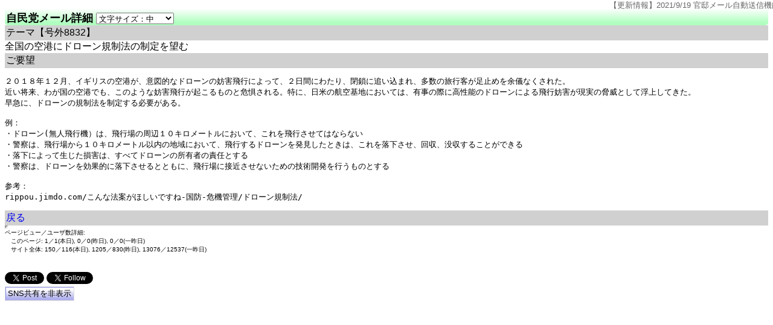

--- FILE ---
content_type: text/html
request_url: https://quasi-stellar.appspot.com/mails/jm-1/jiminMail_y-968.html
body_size: 3961
content:
<!DOCTYPE html PUBLIC "-//W3C//DTD HTML 4.01 Transitional//EN" "http://www.w3.org/TR/html4/loose.dtd">
<html>
<head>
<meta http-equiv="expires" content="8640000"/>
<meta http-equiv="Content-Type" content="text/html; charset=UTF-8">
<meta name="viewport" content="width=device-width,initial-scale=1.0" />
<script type="text/javascript" src="/x/jquery-2.2.1.min.js"></script>
<script type="text/javascript" src="/x/menu7.js"></script>
<script type="text/javascript" src="/x/share2.js?v=2"></script>
<link rel="stylesheet" href="/x/menu.css"></link>
<title>自民党メール: 全国の空港にドローン規制法の制定を望む</title>
<style type="text/css">
div.label{
	background-color: #D0D0D0;
	padding: 2px;
}
pre {
    white-space: -moz-pre-wrap;
    white-space: -pre-wrap;
    white-space: -o-pre-wrap;
    white-space: pre-wrap;
    word-wrap: break-word;
}
</style>
<script type="text/javascript">
function changesize() {
	$(document.body).css("font-size", $("#fs").val());
	if (window.localStorage) {
		var si = document.getElementById("fs").selectedIndex;
		window.localStorage.setItem("fontsizeIndex",si);
	}
}
$(window).load(function(){
	if (window.localStorage) {
		var si = window.localStorage.getItem("fontsizeIndex");
		if (si) {
			document.getElementById("fs").selectedIndex = si;
			changesize();
		}
	}
});
</script>
</head>
<body style="font-size: medium;">
<noscript>JavaScriptが無効になっているようです。ページが正常に機能しませんのでブラウザの設定でJavaScriptを有効にしてから再度アクセスしてください。</noscript>
<div style="background-color: #CCFF99;font-size:large; font-weight:bold;padding-left: 2px;padding-right: 2px;padding-top: 10px;padding-bottom: 0px;" class="header">自民党メール詳細
<select id="fs" name="fs" onchange="changesize();">
<option value="xx-small">文字サイズ：小--</option>
<option value="x-small">文字サイズ：小-</option>
<option value="small">文字サイズ：小</option>
<option selected="selected" value="medium">文字サイズ：中</option>
<option value="large">文字サイズ：大</option>
<option value="x-large">文字サイズ：大+</option>
<option value="xx-large">文字サイズ：大++</option>
</select>
</div>

<div><div><div class="label">テーマ<span id="y-968" xmlns="http://www.w3.org/1999/xhtml">【号外8832】
	</span></div><div class="theme">全国の空港にドローン規制法の制定を望む</div>
	
<div style="" class="label">ご要望</div>
	
<pre>２０１８年１２月、イギリスの空港が、意図的なドローンの妨害飛行によって、２日間にわたり、閉鎖に追い込まれ、多数の旅行客が足止めを余儀なくされた。
近い将来、わが国の空港でも、このような妨害飛行が起こるものと危惧される。特に、日米の航空基地においては、有事の際に高性能のドローンによる飛行妨害が現実の脅威として浮上してきた。
早急に、ドローンの規制法を制定する必要がある。

例：
・ドローン(無人飛行機）は、飛行場の周辺１０キロメートルにおいて、これを飛行させてはならない
・警察は、飛行場から１０キロメートル以内の地域において、飛行するドローンを発見したときは、これを落下させ、回収、没収することができる
・落下によって生じた損害は、すべてドローンの所有者の責任とする
・警察は、ドローンを効果的に落下させるとともに、飛行場に接近させないための技術開発を行うものとする

参考：
rippou.jimdo.com/こんな法案がほしいですね-国防-危機管理/ドローン規制法/
</pre>
	
</div>

</div>


<div class="label"><a href="/jiminForm.html">戻る</a></div>
<iframe id="formFrame" src="/jiminForm.html" style="width:1px;height:1px;"></iframe>
<div id="shareicons"></div><div id="acstat" style="display:none;"></div>
</body>
</html>


--- FILE ---
content_type: text/html
request_url: https://quasi-stellar.appspot.com/jiminForm.html
body_size: 281128
content:
<!DOCTYPE html PUBLIC "-//W3C//DTD XHTML 1.0 Transitional//EN" "http://www.w3.org/TR/xhtml1/DTD/xhtml1-transitional.dtd">
<html xmlns="http://www.w3.org/1999/xhtml">

<head>
<meta http-equiv="Pragma" content="no-cache" />
<meta http-equiv="Cache-Control" content="no-cache" />
<meta http-equiv="Expires" content="0" />
<meta content="ja" http-equiv="Content-Language" />
<meta content="text/html; charset=utf-8" http-equiv="Content-Type" />
<meta name="Keywords" content="余命三年時事日記,ミラーサイト" />
<meta name="viewport" content="width=device-width,initial-scale=1.0" />
<meta name="description" content="自民党メール 自民党に要望を送るためのページです。現在は送信を行っておらず、メール案のみ掲載しております。" />
<script type="text/javascript" src="/x/jquery-2.2.1.min.js"></script>
<script type="text/javascript" src="/x/menu7.js"></script>
<link rel="stylesheet" href="/x/menu.css"></link>
<title>自民党メール</title>
<script type="text/javascript" src="/x/jiminForm.js"></script>
<link rel="stylesheet" href="/x/jiminForm2.css"></link>
</head>

<body style="font-family:'メイリオ',Meiryo,sans-serif;">
<div>
<div style="background-color: #CCFF99;" class="header">
	<div class="sitename"><a href="/">余命三年時事日記 ミラーサイト</a></div>
	<div id="acstat" style="text-align: right; font-size: xx-small;">数秒後にアクセス数を表示します</div>
</div>
<div id="linkmenu" class="linklist"><div class="link"><a class="link" href="/">最新記事</a></div><div class="link"><a class="link" href="/km.html">官邸メール</a></div><div class="link"><a class="link" href="/pubcomment.html">パブリックコメント</a></div><div class="link"><a class="link" href="/miscMail.html">その他メール</a></div><div class="link"><a class="link" href="/order.html">お問合せ</a></div></div>
<noscript>JavaScriptが無効になっているようです。ページが正常に機能しませんのでブラウザの設定でJavaScriptを有効にしてから再度アクセスしてください。</noscript>
<!-- articles -->
<br/>

<div>すみませんが、Web版の送信機能は一旦凍結させていただきます。代わりに以下PC版の送信ツールのご使用をお願いいたします。</div>
<div><a href="/jiminTool.html">(PC版)自民党メール自動送信ツール(11/23更新)</a></div>

<div style="text-align: right;">
<div class="expline" onclick="toggleJiminExp();">自民党メール　ページ説明</div>
</div>
<div style="background-color: #DDDDDD;display: block;" id="jiminExp">
自民党の<a href="https://www.jimin.jp/voice/index.html">ご意見・ご質問ページ</a>に要望を送信するページです。以下入力いただき、最下部の「送信開始」ボタンを押下しますと、
各党員の方に各メールを送信します。ボタンよりも下に実行ログが出ますので、「全件送信完了」と出たら終了したことになります。号外も含め一度に１万件超のメールを送信しますので、大量に返信のメールが届くかと思います。
官邸メールと違って送信数よりも頭数が必要になるかと思いますので、お一人様１回の送信で十分かと思います。何度も送信されたい場合はご家族やご友人に呼びかけるか代行する形がよいかと思います。入力された個人情報は自民党への送信のためだけに用い、それ以外のサーバに送信したり記録したりすることはありません。
また、官邸メールと同様に、ページ仕様が変わると突然動かなくなる可能性があります。送信に失敗するようになりましたらお手数ですが直接自民党のページから送信をお願い致します。また、Mozilla Firefoxでこのページを見ますと送信数などが表示されなかったりしますので、Google ChromeやInternet Explorer11以降での表示をお願いいたします。
</div>
<br/>

<div id="totalCount" style="color:brown;text-align: right;"></div>
<div class="seg">
<div style="background-color: #EEEEEE">氏名<span style="color:red;">※</span></div>
<div><input type="text" name="fname" id="fname" value="" size="20" maxlength="50" />　※ニックネームでも可能です。</div>
<div style="background-color: #EEEEEE">性別<span style="color:red;">※</span></div>
<div><input type="radio" name="fsex" id="fsex1" value="1" /><label for="fsex1">男性       </label><input type="radio" name="fsex" id="fsex2" value="2" /><label for="fsex2">女性        </label></div>
<div style="background-color: #EEEEEE">年齢<span style="color:red;">※</span></div>
<div><select name="fage" id="fage">	<option value="" selected="selected">年齢を選んでください</option>
	<option value="1">10代</option>
	<option value="2">20歳～29歳</option>
	<option value="3">30歳～39歳</option>
	<option value="4">40歳～59歳</option>
	<option value="5">60歳～79歳</option>
	<option value="6">80歳以上</option>
</select>
</div>

<div style="background-color: #EEEEEE">お住まいの地域<span style="color:red;">※</span></div>
<div><select name="fpref" id="fpref">	<option value="" selected="selected">都道府県を選んでください</option>
	<option value="1">北海道</option>
	<option value="2">青森県</option>
	<option value="3">岩手県</option>
	<option value="4">宮城県</option>
	<option value="5">秋田県</option>
	<option value="6">山形県</option>
	<option value="7">福島県</option>
	<option value="8">茨城県</option>
	<option value="9">栃木県</option>
	<option value="10">群馬県</option>
	<option value="11">埼玉県</option>
	<option value="12">千葉県</option>
	<option value="13">東京都</option>
	<option value="14">神奈川県</option>
	<option value="15">新潟県</option>
	<option value="16">富山県</option>
	<option value="17">石川県</option>
	<option value="18">福井県</option>
	<option value="19">山梨県</option>
	<option value="20">長野県</option>
	<option value="21">岐阜県</option>
	<option value="22">静岡県</option>
	<option value="23">愛知県</option>
	<option value="24">三重県</option>
	<option value="25">滋賀県</option>
	<option value="26">京都府</option>
	<option value="27">大阪府</option>
	<option value="28">兵庫県</option>
	<option value="29">奈良県</option>
	<option value="30">和歌山県</option>
	<option value="31">鳥取県</option>
	<option value="32">島根県</option>
	<option value="33">岡山県</option>
	<option value="34">広島県</option>
	<option value="35">山口県</option>
	<option value="36">徳島県</option>
	<option value="37">香川県</option>
	<option value="38">愛媛県</option>
	<option value="39">高知県</option>
	<option value="40">福岡県</option>
	<option value="41">佐賀県</option>
	<option value="42">長崎県</option>
	<option value="43">熊本県</option>
	<option value="44">大分県</option>
	<option value="45">宮崎県</option>
	<option value="46">鹿児島県</option>
	<option value="47">沖縄県</option>
	<option value="99">海外</option>
</select>
</div>
<div style="background-color: #EEEEEE">E-mail<span style="color:red;">※</span></div>
<div><input type="text" name="femail" id="femail" value="" size="40" style="width: 99%;" /></div>
<div>確認用</div>
<input type="text" name="femailre" id="femailre" value="" size="40" style="width: 99%;" />

<div style="background-color: #EEEEEE">ご意見・ご質問の内容<span style="color:red;">※</span></div>
<div><input type="radio" name="fkind" id="fkind1" value="1" /><label for="fkind1"> 党の政策について　　</label><input type="radio" name="fkind" id="fkind2" value="2" /><label for="fkind2"> 党の運営について　　</label><input type="radio" name="fkind" id="fkind3" value="3" checked="checked" /><label for="fkind3"> 議員宛て　　</label><input type="radio" name="fkind" id="fkind4" value="4" /><label for="fkind4"> その他　　</label></div>
</div>
</div>

<div class="seg">
<div style="text-align: right;"><input type="button" value="全て選択" onclick="selectAllMail()"/><input type="button" value="全て解除" onclick="deselectAllMail()"/></div>
<div id="countByMail" style="color:brown;text-align: right;"></div>


<div>








<div id="y-1100">【号外8700】
	<span class="theme">自民党青山繁晴議員の「尊厳と国益を守る会」の活動に賛成し、早期の法制化を要望する</span>
	<div style="display:none;">
	<textarea>（２０１９年６月１２日　産経新聞より）
自民党の有志議員ら５人が１２日、国会内で記者会見し、父方の系統に天皇を持つ男系の皇位継承の安定など、保守の立場で課題解決を目指し行動する議員グループ「日本の尊厳と国益を護る会（護る会）」を発足させたと発表した。
記者会見を行ったのは、会の発起人である鬼木誠、高木啓、長尾敬の３衆院議員と青山繁晴、山田宏両参院議員の計５人。
男系皇位継承に加え、北海道で中国資本、長崎県対馬市で韓国資本による不動産買収がそれぞれ進んでいる現状を踏まえた外国資本による土地買収の拡大防止、「スパイ防止法」の制定を目標の柱に据えた。今後の活動を通じて政府に立法作業を促していく方針という。（引用終わり）

この活動に賛成し、早期の法制化を要望する。

参考：
ameblo.jp/bonbori098/entry-12482350340.html
ameblo.jp/bonbori098/entry-12479232573.html
www.honmotakeshi.com/archives/55441153.html
hosyusokuhou.jp/archives/48852271.html
www.sankei.com/life/news/190612/lif1906120029-n1.html
</textarea>
	</div>
</div>

<div id="y-1099">【号外8701】
	<span class="theme">防衛調達の機密保護に賛成する</span>
	<div style="display:none;">
	<textarea>（２０１９年６月２１日日経新聞より）
中国などへの機密情報の流出を防ぐ狙い
当者の経歴と国籍などを報告

サイバー攻撃が広がり、安保に関する情報が漏洩する危険性が高まるなか、防衛省と取引する防衛産業の企業に第三者が潜入し、情報を詐取する可能性も出てきている。防衛省が、装備品や調査研究の入札に参加する企業に対し、中国などへの機密情報流出を防ぐ狙いで、資本関係や情報保全体制、担当者の経歴と国籍などを報告するよう義務付けることが明らかになっている。米国は中国との貿易戦争に関連し、各国の政府調達で安全保障上のリスクに対処するよう求めており、日本は米国と装備品の共同開発もするなかで、足並みを揃えるという。

最近では防衛省の将来戦闘機の開発計画に中国政府の影響が強いとみられる企業が関わったことが発覚しており、防衛省は同社と調査研究の契約を結んでいたが停止したという。将来戦闘機は他国との共同開発も視野に入れており、共同開発及び輸出相手国と機密情報を共有する場合を想定すると情報管理の厳格化が急務になっている。（引用終わり）

以上に賛成し、早期実現を望む。

参考：
news.finance.yahoo.co.jp/detail/20190621-01070702-fisf-stocks
deliciousicecoffee.jp/blog-entry-7535.html</textarea>
	</div>
</div>

<div id="y-1098">【号外8702】
	<span class="theme">銀行のカードローンの厳格化に賛成します</span>
	<div style="display:none;">
	<textarea>全国銀行協会は１２日、過剰な貸し付けが社会問題となっているカードローンについて、大手銀行や地方銀行に実施した調査の結果を公表した。９割超の銀行が審査の厳格化を既に実施したか、検討していると回答。銀行は利ざやを稼ぎやすいカードローンに力を入れてきたが、戦略を見直す動きが広がっている。

このように、銀行のカードローンは不当な高金利や貸付またそれらの回収の際の行動が大変問題となっている。
特に、地方銀行や街金では、ひと昔の前の闇金とおなじような手口で回収を行っている企業もあり、早急に対応を求める。
よって、銀行のカードローンの厳格化に賛成します。
例
・カードローンの金利の大幅な規制　最高20％「借り入れが10万円未満の場合」　→　最高10％　
・最高18％「借入額10万円以上〜100万円未満」　→　最高10％
・最高15％「借入額100万円以上」　→　最高　8％
・利息制限法の罰則の創設
・関連法の厳罰化
・捜査員の増員
・外国人や特別永住者の場合の審査の厳格化・借入金額の大幅な制限および保証人・人物確認の徹底
・カードローン広告の大幅な制限
・不当および違法な回収の厳罰化および監視の強化
・カードローン会社への増税および税務調査の徹底
・顧客情報の治安機関への提出の義務化
・個人間でお金を貸す場合の上限金利は年109.5％　→　年20％
</textarea>
	</div>
</div>

<div id="y-1097">【号外8703】
	<span class="theme">関西生コンの徹底捜査を求める</span>
	<div style="display:none;">
	<textarea>現在、日本では関西生コン「全日本建設運輸連帯労働組合関西地区生コン支部」の犯罪が大問題となっている。
しかし、マスメディアは報道せず、挙句の果てには国会議員会館で【関西生コンを支援する会】などが結成された。
はっきり言って、関西生コン支部は日本の政治や治安機関をなめているのである。
また、中には、北朝鮮との関係が深い議員も関わっているといわれるのでこれらの調査も求める。
また、これほどの逮捕者にも関わらず、国会で取り上げられていないので、国会でも取り上げるように求める。
よって、関西生コンの徹底捜査を求める。
例
・関西生コンの徹底捜査
・悪党労働組合対策
・関連法の厳罰化
・捜査員の増員
・口座の凍結や資産の没収

参照
www.sankei.com/west/news/190619/wst1906190031-n1.html　関西生コン
www.sankei.com/west/news/190619/wst1906190017-n1.html　同上
togetter.com/li/1273562　同上
wiki-souko.blog.jp/archives/11808408.html　同上
</textarea>
	</div>
</div>

<div id="y-1096">【号外8704】
	<span class="theme">災害時の背乗り対策のための住民基本台帳法等の整備を求める</span>
	<div style="display:none;">
	<textarea>現在、日本には、数多くの背乗りおよび国籍乗っ取り者が少なからず存在すると言われている。
しかし、現状の住民登録では背乗りを証明することが困難であるため、住民登録システム、住民基本台帳法等の整備を要望する。
特に、災害時にはこれらの行為が多く発生するのでこれらの対策として、対応を求める。
よって、災害時背乗り対策のための住民基本台帳法等の整備を求める。

例
・新生児のＤＮＡの提出の強制化「在日外国人も」
・マイナンバーや運転免許諸等の資格での指紋や目紋の提出の強制化
・死亡届や住民ネットの共有化及び各種情報の紐づけ化
</textarea>
	</div>
</div>

<div id="y-1095">【号外8705】
	<span class="theme">風俗店の従業員募集広告の制限を求める</span>
	<div style="display:none;">
	<textarea>現在、日本には数多くの風俗店が存在する。
そのほとんどが、法律を守っているが、一部の風俗店は反社会勢力や北朝鮮・中国との関係は深いところもあり、早急に対応を求める。
ここで、提案がある。
風俗店の広告の制限を求める。
風俗店の広告の制限は日本ではされておらず、これが原因で反社会勢力を増長させる原因となっている。
これは人権問題として扱ってもらいたい。
よって、風俗店の従業員募集広告の制限を求める。
例
・風俗店の従業員募集広告の禁止または大幅な規制
・これらを違反する関連法の厳罰化
・風俗店の反社会勢力および北朝鮮・中国への関係の解消
・これらの捜査官の増員

参照
blogos.com/article/379581/　風俗店
</textarea>
	</div>
</div>

<div id="y-1094">【号外8706】
	<span class="theme">携帯電話の端末代金の割引２万円上限に賛成します</span>
	<div style="display:none;">
	<textarea>携帯電話の利用料について、総務省が携帯端末の値引きの上限を２万円にする案を検討していることが８日、分かった。メーカーに安価な端末の供給を促すのが狙い。２年契約の途中で解約する違約金も現在の９５００円から１０００円以下に制限して利用者が乗り換えやすくし、端末代金と通信料の両方で競争を活性化させる（参照）

これに賛成する。
日本の携帯料金は高く、国民にとって負担となっている。
これを改善することは、日本国民の利益になる。
また、携帯会社の中には、スパイが疑われているスマートフォンを売買している会社も存在するので、これらの対策も求める。
よって、携帯電話の端末代金の割引２万円上限に賛成します。

参照
www.sankei.com/economy/news/190608/ecn1906080012-n1.html　携帯電話
</textarea>
	</div>
</div>

<div id="y-1093">【号外8707】
	<span class="theme">休眠NPO対策を求める</span>
	<div style="display:none;">
	<textarea>休眠状態にある特定非営利活動法人（NPO法人）が放置されている問題で、全所管自治体（47都道府県と20政令指定都市）の3割超に当たる22自治体が、活動報告を提出しない法人に適用できる過料（罰則）を科していないことが毎日新聞の調査で判明した。長期間提出を怠るとNPO法人としての認証を取り消すこともできるが、10自治体は措置を取っていなかった。過料を科さない自治体ほど、休眠法人の比率が高い傾向も浮かび、識者から改善を求める声が上がる。（毎日新聞 mainichi.jp/articles/20181224/k00/00m/040/076000c より引用）

このように、日本には、数多くの休眠状態のＮＰＯ法人が存在するが、それらの監視および指導対策が整っていない。
また、中には、暴力団や北朝鮮・中国との関係が深いものもあり、治安対策としても対応を求める。
よって、休眠NPO対策を求める。
例
・各種罰則の厳罰化
・これらの対策としての専門部隊の創設

参照
www.shimotsuke.co.jp/articles/-/180004
mainichi.jp/articles/20181202/k00/00m/040/130000c
mainichi.jp/articles/20181105/k00/00m/040/153000c
</textarea>
	</div>
</div>

<div id="y-1092">【号外8708】
	<span class="theme">違法風俗店の摘発や監視の強化を求める</span>
	<div style="display:none;">
	<textarea>現在、日本には数多くの違法風俗店があり、その多くが反社会勢力との関係が深いとされている。
また、中には、大学生や高校生をお金や言葉巧みに誘導し、利益を出しているところもあり、女性の人権保護のためにも対応を求める。
しかも、その中には、北朝鮮や・中国との関係が深いところもあり、治安対策としても対応を求める。
よって、違法風俗店の摘発や監視の強化を求める。
例
・各種関連法の厳罰化
・違法風俗店に施設や資金を貸したものや組織への厳罰化
・運営者の国籍の提示

参照
www.sankei.com/west/news/180718/wst1807180006-n1.html　違法風俗店
</textarea>
	</div>
</div>

<div id="y-1091">【号外8709】
	<span class="theme">悪質スカウトの厳罰化を求める</span>
	<div style="display:none;">
	<textarea>京都市内の繁華街などで声を掛けた女性に高額な借金を負わせ、返済する代わりに性風俗店で働くよう斡旋したとして、職業安定法違反罪に問われたスカウト組織の代表、岸井謙典（けんすけ）被告（２４）の判決公判が２９日、京都地裁で開かれ、入子光臣裁判長は懲役３年、執行猶予４年（求刑懲役３年）を言い渡した。（参照より引用）

このように、日本では人身売買ともとれる悪質スカウトが横行しており、何人もの女性が被害にあっている。
また、スカウトの中には、反社会勢力や北朝鮮との関係が深いものもおり、治安対策としても対応を求める。
よって、悪質スカウトの厳罰化を求める。
例
・このよな事件の場合には、実行犯やそのほか関係者には、強姦罪等の罰則と同等の罰則を与えること
・また、このような組織や個人に設備や資金を貸していたものや組織に関しての厳罰化

参照
www.sankei.com/affairs/news/190529/afr1905290018-n1.html　悪質スカウト
</textarea>
	</div>
</div>

<div id="y-1090">【号外8710】
	<span class="theme">外国人が入国三か月で国民健康保険に加入できる制度を廃止せよ</span>
	<div style="display:none;">
	<textarea>政府は健康保険加入できる最低在留期間を3か月とした。
平成24年以前は最低1年が条件だったから、大幅な短縮となったのだ。
これにより、高額医療費を使う治療目的のために、日本に来て安価で治療する外国人が問題となっている。
これからはますます、
「韓国に行かないで高額な治療を日本に行って、医療保険適用して安価に治療しよう」
ってことになるよね。
おかしいでしょう。
先祖代々日本に住み、
日本の社会を維持する努力を代々続け、
戦争や国難を乗り越えた日本人が、
困らないように医療保険だろうが、
生活保護だろうが、
政府も社会も救済するのは当然だ。
日本の社会保障制度のうま味をすするだけの目的で来日することは、
社会保障制度の根幹を揺るがす事態だ。
国会は健康保険法を改正し、外国人の海外在住扶養家族の海外出産費支給を規制した。
平成31年4月1日には、
「海外療養費及び海外出産にかかる出産育児一時金の支給に関する厚生労働省保険局国民健康保険課長通知」が発出された。
これは海外での出産育児一時金について高額の支払いを狙った不正請求事件に対抗する措置だ。
社保では、出産の証明を偽造したケースさえある。
お人よし日本では、あの特定の国の民に食い物にされる。
また、在留外国人の国籍別に、一定数以上の入国規制が必要だ。
また、国民健康保険の加入資格は労働者として入国する者のみとせよ。
</textarea>
	</div>
</div>

<div id="y-1089">【号外8711】
	<span class="theme">原子力人材育成のための新会議の設置に賛成する</span>
	<div style="display:none;">
	<textarea>（２０１９年６月８日　産経新聞より）
日本の原子力技術を担う人材の確保に向け、政府の関係省庁と産学の関係者が定期的に意見交換を実施する会議の新設を検討している。国内外で日本企業が関与する原子力発電所の新増設の見通しが立たない中、政府の予算措置も含めた人材育成戦略を本格化させ、原子力産業の衰退に歯止めをかける狙い。
（引用終わり）

この会議の設置に賛成し、早期実現を望む。早期の再稼働も望む。ただし、会議の参加資格は日本人のみとせよ。国籍等を調査せよ。

参考：
www.msn.com/ja-jp/news/national/[base64]/ar-AACy3rO
</textarea>
	</div>
</div>

<div id="y-1088">【号外8712】
	<span class="theme">日台交流基本法の制定に賛成し早期実現を望む</span>
	<div style="display:none;">
	<textarea>（2019.6.7 フォーカス台湾 より引用）
長島昭久衆院議員らが草案の提出を目指す「日台交流基本法」について、台湾の対日窓口機関、台湾日本関係協会の郭仲煕秘書長は6日、実現を期待するとの立場を示した。同法草案に関し、今後何らかの行動を起こすとも説明。具体的な方法については明かさなかったが、水面下で取り組んでいくと述べた。

一部メディアによれば、東京都内で先月29日、「日米台安全保障協力の方向性」と題された国際シンポジウムが開かれた。主催は日本李登輝友の会会長、渡辺利夫氏らによって昨年設立されたシンクタンク「日米台関係研究所」で、同会がまとめた同法草案が公開された。衆院議員の長島氏や石破茂氏らが出席し、日本と台湾の交流法制化に期待を示したという。
（引用終わり）

この基本法に賛成し、早期実現と自衛隊との連携も望む。シーレーンを守れ！日本の命綱だ！軍事機密が中国に漏れないようにすることも望む　

参考：
hosyusokuhou.jp/archives/48852019.html
japan.cna.com.tw/news/apol/201906070001.aspx
hosyusokuhou.jp/archives/48852063.html
ameblo.jp/nihonkaigi-yachiyo/entry-12475361217.html
</textarea>
	</div>
</div>

<div id="y-1087">【号外8713】
	<span class="theme">中国系企業の監査受け入れ法の制定を求める</span>
	<div style="display:none;">
	<textarea>米超党派議員グループは５日、米国に上場する中国企業に米当局による監督を受け入れることを義務付ける法案を提出した。現状では中国の法律によって監査資料の提出などが制限されている。（参照）

このように、世界各国では、中国企業による技術の盗難および工作が問題となっている。
日本にも当然ながら、このようなことは行われているが、日本政府は対策を全くしていないので、対応ができていない。
これを放置することは、日本の国益を大きく損なう。
よって、中国系企業の監査受け入れ法の制定を求める。
例
・全中国系企業の監査の受け入れおよび厳格化（帰化人やハーフが行っている企業も含む）
・関連法の厳罰化

参照
jp.reuters.com/article/usa-congress-china-exchanges-idJPKCN1T707Y　中国系企業の監査受け入れ
</textarea>
	</div>
</div>

<div id="y-1086">【号外8714】
	<span class="theme">日本版「DETER法」の制定を求める</span>
	<div style="display:none;">
	<textarea>DETERは、投票や選挙運動資金に関する法律違反や、外国の指導のもとでの介入に関する法律違反など、米国の選挙への介入が明らかになった人物の米国ビザの取得を禁止している。（参照）

このように、他国による選挙干渉が非常に問題となっている。
特に、ＳＮＳを使った選挙干渉や外国メディアを使った選挙干渉は日本でも行われており、早急に対策を求める。
また、中には、北朝鮮や中国との関係が深いものもおり、国防対策としても対応を求める。
よって、日本版「DETER法」の制定を求める。

参照
jp.sputniknews.com/us/201906046325439/　DETER法
</textarea>
	</div>
</div>

<div id="y-1085">【号外8715】
	<span class="theme">えせ同和対策を求める</span>
	<div style="display:none;">
	<textarea>「同和問題はこわい問題である」という人々の誤った意識に乗じ，例えば，同和問題に対する理解が足りないなどという理由で難癖を付けて高額の書籍を売りつけるなど，同和問題を口実にして，会社・個人や官公署などに不当な利益や義務のないことを求める行為を指します。えせ同和行為は，国民に同和問題に関する誤った意識を植えつける大きな原因となっています。また，えせ同和行為の横行は，適正な行政推進の障害となるものであり，このようなえせ同和行為に対し，政府として一体的にその排除を推進しています。(参照1)

このように、日本には差別を利権とする組織や個人がいる。特に、同和問題等でのえせ同和問題は非常に問題であり、早急な対応を求める。
また、中には、反社会組織や北朝鮮・中国との関係が深い組織もあり、国防対策としても対応を求める。
よって、えせ同和対策を求める。
例
・えせ同和行為の厳罰化

参照
www.moj.go.jp/JINKEN/jinken86.html　えせ同和
www.moj.go.jp/jinkennet/asahikawa/douwa.pdf　同上
</textarea>
	</div>
</div>

<div id="y-1084">【号外8716】
	<span class="theme">マルチ商法対策を求める</span>
	<div style="display:none;">
	<textarea>「必ずもうかる」という言葉につられ、逆にお金をだまし取られた――。そんなマルチ商法（連鎖販売取引）に関する２０代の相談が突出している。２０２２年には成人年齢が１８歳になり、借り入れ契約などを自由に結べる人が増える。被害の拡大を危ぶむ声もある。（2019年5月11日　朝日新聞）

このように、日本ではマルチ商法が流行している。また、記事にもあるように約半分が若年層に集中しており、若者の保護という名目でも早急に対策が必要である。
特に、成人年齢が18歳に引き下げられるので、今後このような問題は頻出すると予想できる。
問題が起きてからの解決では遅く、今の段階での対応を求める、
また、一部のマルチ商法業者の中には、反社会勢力や中国・北朝鮮との関係が深いものもあり、中国・北朝鮮対策としても対応を求める。
よって、　マルチ商法対策を求める。
例
・関連法の厳罰化
・２年以下の懲役、３００万円以下の罰金の両方　→　5年以下の潮汐、1000万円以下の罰金またはその両方
・クーリングオフ期間の大幅延長
・広告規制の厳格化
・業者の通名や国籍の提示
・マルチ企業の税務調査の徹底

参照
www.asahi.com/articles/ASM4K53V5M4KUTNB009.html　マルチ商法
ja.wikipedia.org/wiki/連鎖販売取引　同上
</textarea>
	</div>
</div>

<div id="y-1083">【号外8717】
	<span class="theme">韓国産水産物輸入規制強化に賛成し長期にわたる継続を要望する</span>
	<div style="display:none;">
	<textarea>（19年5月30日　産経新聞 www.sankei.com/politics/news/190530/plt1905300006-n1.html より引用）
本文：厚生労働省は３０日、６月１日から韓国産のヒラメと、韓国など複数の国から輸入される生食用冷蔵むき身アカガイ、タイラギガイ、トリガイ、ウニについて、全国の検疫所で検査体制を強化すると発表した。韓国産ヒラメについては、検査量を全輸入量の２０％から４０％に引き上げる。他の貝類などについては１０％から２０％に引き上げる。
厚労省によると、昨年度はアカガイ、タイラギガイ、トリガイは全量を韓国のみから輸入し、ウニは米国や中国、韓国など計１０カ国から輸入している。輸入実績を踏まえると、検査強化対象の大半は韓国産となる見通しだ。韓国は東京電力福島第１原発事故を受け福島など８県産水産物の輸入を禁止しているが、検査強化は科学的根拠に基づいた日本政府による対抗措置の意味合いが強い。
（引用終わり）

以上の検査の強化に賛成する。アメリカでは、韓国産の水産物は輸入禁止されている。他に韓国海苔やキムチも入念な検査を要望する。
長期にわたる継続を要望する。さらに、民主党のような媚韓政権に移ってしまった場合の運用方法も対策に含めることを要望する。
</textarea>
	</div>
</div>

<div id="y-1082">【号外8718】
	<span class="theme">生活保護費の制限を求める</span>
	<div style="display:none;">
	<textarea>現在、日本では、数多くの生活保護受給者がいる。
ほとんどの生活保護受給者は、善良で、健全な生活を送っているが、一部の受給者には、
生活保護を受給しているために、働かず、政治活動や政党等に献金を行っているものもいる。
また、生活保護受給者に対しては、宗教への寄付や関連物品の購入の禁止や政党機関紙の購読の禁止を定めた法律はなく、
これが原因で、創価学会や共産党を増長させる原因にもなっている。
生活保護受給者が誤った偏見を持たないようにこれらを規制するのは、生活保護受給者にとっても必要であり、早急に対応を求める。
よって、生活保護費の制限を求める。
例
・ビラ配りや電話かけ等の政治活動の禁止または大幅な禁止
・政治献金や宗教団体への寄付や物品の購入等の大幅な制限または禁止
・その他、これらを推奨および受け取った人および組織に対しての罰則の創設
・生活保護費の扶養家族以外に献金・譲渡することを禁止
</textarea>
	</div>
</div>

<div id="y-1081">【号外8719】
	<span class="theme">弁護士の犯罪について</span>
	<div style="display:none;">
	<textarea>現在、日本の弁護士の犯罪が問題となっている。
弁護士を対象とするならば、彼らは法律を守る立場でありながら、法律を悪用し、市民を弾圧している。
しかし、今の日本では、彼らの犯罪については裁判所や裁判官の判断により、ほとんどが不起訴または微罪となっている。
これらは大変問題である。
また、一部の弁護士には、共産主義や中国や北朝鮮とのつながりが深いものもおり、これらの対策も求める。
よって、弁護士の犯罪の厳罰化を求める。
</textarea>
	</div>
</div>

<div id="y-1080">【号外8720】
	<span class="theme">地方銀行の資金洗浄対策の強化を求める</span>
	<div style="display:none;">
	<textarea>地方銀行が外国人労働者の預金口座管理の厳格化に取り組んでいる。在留期限の過ぎた技能実習生や外国人留学生の帰国時などに、口座を解約せずインターネットなどで不正に売却するケースが後を絶たず、所在不明になった場合は強制解約も辞さない構えだ。マネーロンダリング（資金洗浄）や特殊詐欺などの温床にもなっており、外国人労働者の受け入れを拡大する改正出入国管理法の施行で対策が喫緊の課題となる。
産経　参照1

金融庁がマネーロンダリング（資金洗浄）対策が不十分な地方銀行、信用金庫に対して立ち入り検査を検討していることが６日、分かった。検査などを通じて実効性のある対応がとられなければ、業務改善命令などの行政処分を出す。
産経　参照2

このように、地方銀行はマネーロンダリングや反社会勢力の資金の調達のための銀行になっているという可能性が高い。
これらは、昔から指摘されてきたが、いまだ改善されていない。
また、これらの中には、北朝鮮や中国との関係が深い組織や個人が関わっている可能性があり、北朝鮮・中国対策としても対応を求める。
よって、地方銀行の資金洗浄対策の強化を求める。

例
関連法律の厳罰化および捜査員の増員

参照
www.sankeibiz.jp/compliance/news/190521/cpd1905210655001-n1.htm　地方銀行
</textarea>
	</div>
</div>

<div id="y-1079">【号外8721】
	<span class="theme">スラップ訴訟に対する法規制を要望する</span>
	<div style="display:none;">
	<textarea>スラップは、訴訟先進国の米国で始まったもので、研究は米国が最も進んでいる。というより、日本も含めた他の国ではまだほとんど研究が進んでいないのが実情だ。
ＳＬＡＰＰという概念を提起したデンバー大学のジョージ・プリング教授とペネロペ・キャナン教授は、次のような定義を示している。
第一に、政府・自治体などが権力を発動するよう働きかける（裁判の提訴や捜査機関への告発など）。
第二に、そうした働きかけを民事訴訟の形をとって行う。
第三に、（政府、自治体、企業ではない）個人や団体（たとえば住民団体）を被告として提訴する。
第四に、公共の利益や社会的意義にかかわる重要な問題を争点とする（たとえば製品の安全性）。
日本では、スラップ訴訟の被告となってきたのは、ジャーナリストなどのメディア関係者が多いが、それ以外の例もある。
たとえば、あるマンション開発業者は、千葉県津田沼市でのマンションで建設に反対する運動を行った住民に対し、損害賠償請求訴訟を起こしている。
今後も、地元の反対運動を伴う開発事業や大型プロジェクトなどに、スラップ訴訟が反対運動抑圧の手段として使われる可能性がある。
スラップ訴訟を起こした者に対しては、被告側（スラップの被害者）が被ったさまざまなコスト（弁護士費用、通信・交通費、時間的損失、精神的苦痛など）を賠償する責任を法的に負わせるべきである。
</textarea>
	</div>
</div>

<div id="y-1078">【号外8722】
	<span class="theme">パチンコ店でのＡＴＭ撤去に賛成します</span>
	<div style="display:none;">
	<textarea>（www.nikkansports.com/general/nikkan/news/201904200000111.html　より引用）
政府が19日、閣議決定したギャンブル依存症対策の基本計画で、パチンコ店内の「ATM等の撤去等」が盛り込まれた。しかし対象となるATMは「抑制機能つき」で、のめり込み対策として引き出し制限がついている。いわば依存防止のためのATMだが、これを撤去することで、依存を防げるのか。議論を呼びそうだ。
（引用終わり）

現在、日本には、約9000点もパチンコ。パチスロ店があり、これが原因でギャンブル依存症や犯罪者を生み出している。
これらの対策として、パチンコ店のＡＴＭ撤去は大変効果がある思われ、これに賛成する。
大体、パチンコはギャンブルではなく、遊戯だと昔からパチンコ側は主張してきたのである。それならば、遊戯店にＡＴＭなどいらない。
また、一部のパチンコ店では、北朝鮮や中国。反社会勢力との関係が深いものも存在しており、これらの対策としても早急に対応を求める。
よって、パチンコ店でのＡＴＭ撤去に賛成します。

参照
www.sankei.com/politics/news/190419/plt1904190013-n1.html　同上
</textarea>
	</div>
</div>

<div id="y-1077">【号外8723】
	<span class="theme">民主党政権で強行採決した国家公務員法の改正（改悪）を廃止するよう求める</span>
	<div style="display:none;">
	<textarea>民主党政権時代に強行採決された法案に国家公務員法の改正（改悪）があり、日本人の国家公務員数を着実に減らして、
外国籍（主に中国人、南北朝鮮人）を事務次官に登用するという民主党（当時）や日本侵略を目論む中国や韓国、北朝鮮にとって都合のいい内容である。
官僚そのものを民主党の支持に従う人物に変えてしまい、闇法案、売国法案を通しやすくしてしまった。この法案採決はマスコミにも戒厳令が敷かれていたようで、大多数の国民が知らないまま法改正（改悪）されてしまった。
この改正（改悪）案で「日本国籍を持たない民間人」が幹部職員になれることが可能。つまり、中国人や南北朝鮮人が首相任用で幹部に登用することが可能になり、外国人参政権を容認する内容である。
この法改正（改悪）を廃止するよう求める。あるいは国籍条項の復活を要望する。
国家公務員において、出自や国籍、多重国籍を問われないのは世界中探しても日本だけではないのか。
国家公務員、地方公務員ともに、採用の条件で、国籍条項の復活、帰化情報、多重国籍の調査を望む。
また、地方公務員においても国籍条項がない自治体が増えているので、国籍条項を復活させてほしい。特に、川崎市では生活保護の窓口が在日がやっているので、指導に入ることを強く望みます。
参考
www35.atwiki.jp/kolia/pages/1258.html
</textarea>
	</div>
</div>

<div id="y-1076">【号外8724】
	<span class="theme">ＩＴ分野での外資規制拡大に賛成する</span>
	<div style="display:none;">
	<textarea>（2019.5.19 日経新聞 https://www.nikkei.com/article/DGXMZO44577010Z00C19A5MM8000/ より引用）
財務省と経済産業省は2019年中にもIT（情報技術）分野での外資規制を拡大する。外為法で携帯電話やパソコン、半導体メモリーなどの製造業やソフトウエア開発でも日本の安全を脅かすと判断した場合は、外資による投資計画を中止させる。中国を念頭にした技術流出防止やサイバーセキュリティー対策であり、強硬姿勢を強める米国と歩調をあわせる。

外為法では安全保障上の観点から航空機や原子力関連、武器の製造業など指定…
（引用終わり）

以上の件に賛成し、技術流出防止やサイバーセキュリティ対策に努めることを要望する。
</textarea>
	</div>
</div>

<div id="y-1075">【号外8725】
	<span class="theme">外国人労働者の受け入れは事前に健康診断の受診を義務付けよ</span>
	<div style="display:none;">
	<textarea>２０１９年４月１日改正入管法が施行され、外国人労働者の大量受け入れが始まりました。この改正入管法は驚くほど早く可決されました。日本への労働目的で入国する条件は次の通りです。・１８歳以上であること、・健康状態が良好であること、・保証金の徴収等をされていないこと、などが挙げられています。（以下略）そこで、疑問です。「健康状態が良好であること」これ、どうやって担保するのでしょうか？例えば、移民国家オーストラリアの場合、事前の健康診断が義務付けられており、病院も指定されております。検査項目も指定されています。これ、常識です。日本の場合は、健康診断が義務なのか現在ははっきりしておりません。ひとつはっきりしたのは、病院を指定していないということです。検査項目は雛形はあるようだが、病院を指定せずにどうやって正しく健康診断が行われる保証があるのでしょうか。
また、労働者が入国して住民票を入れると国民健康保険証がもらえます。入国早々に発病したり、高額医療が必要なケースもあり得ます。だから、オーストラリアでは指定病院による事前の健康診断が義務付けられています。日本では、この話を最後まで詰めることなく、散発的な質問で終わっています。健康診断を実施できない国からは、労働者を受け入れるべきでないと思う。基本的で重大な穴を埋められないまま、なし崩しに進む外国人労働者受け入れには反対します。早急に義務化を！
</textarea>
	</div>
</div>

<div id="y-1074">【号外8726】
	<span class="theme">日本版ＥＡＲ（米国再輸出規制法）の制定を要望する</span>
	<div style="display:none;">
	<textarea>米国製の製品、部品、技術、ソフトウェアが、米国から輸出された後に、第三国に再輸出される場合、仕向地、使用者、輸出貨物・提供技術の種類、米国製品や技術の全体の輸出に対する比率等により米国法の規制を受けることを指します。つまり、いったん米国から輸出されたものが、その後、輸出先から第三国あるいは第三国の特定の使用者向けに再輸出される場合、米国からの直接輸出が規制されていれば、再輸出においても同等の規制を受けることです。
米国再輸出規制（ＥＡＲ：Export Administration Regulations）はアメリカ独自の規制であり、我が国への適用は域外適用で国際法上問題があるとも言われていますが、現実問題として米国からのペナルティがあるのが実態です。したがって企業等では自己防衛のリスク管理（予防法務）の一環としてＥＡＲに取り組むことが求められるところです。
日本製品が第三国経由で北朝鮮に不正輸入されています。兵器に転用されるような部品も多数輸入されているはずだ。ミサイルになって飛んでくる前に、日本にもこのような輸出規制が必要だ。

参考：
www.sigma-support.com/article/13697528.html
hunade.com/america-ear
www.cistec.or.jp/service/beikoku_saiyusyutukisei/
</textarea>
	</div>
</div>

<div id="y-1073">【号外8727】
	<span class="theme">地対艦ミサイル射程２倍に賛成する</span>
	<div style="display:none;">
	<textarea>（2019.4.29 産経新聞 www.sankei.com/politics/news/190429/plt1904290004-n1.html より引用）
防衛省は、南西地域に配備する陸上自衛隊の地対艦誘導ミサイル（ＳＳＭ）を改良し、射程を現在の約２倍に延伸する検討に入った。艦艇の能力増強を図る中国軍への対処能力と抑止力を高める狙いがある。改良した同型のミサイルを海上自衛隊の哨戒機にも搭載し、空対艦ミサイルとしても活用する。複数の政府関係者が２８日、明らかにした。
射程を延伸するのは最新鋭の１２式ＳＳＭ。現在は射程２００キロ程度だが、最大４００キロ程度にまで伸ばす。令和５（２０２３）年度に部隊配備する。
陸自は、戦力の「空白地帯」とされる南西地域の防衛態勢強化を急いでいる。今年３月には鹿児島県・奄美大島と沖縄県・宮古島に駐屯地や分屯地を新設。奄美大島では南西地域で初めて１２式ＳＳＭが配備され、来年には宮古島にも導入される。駐屯地の新設が計画されている沖縄県の石垣島でも配備される見通しだ。
（引用終わり）

この改良に賛成し、早期の着手と実用化で南西諸島の防衛力の強化を求める。
</textarea>
	</div>
</div>

<div id="y-1072">【号外8728】
	<span class="theme">維新・丸山議員の発言に賛成し外国人の医療費、生活保護を厳しくすることを望む</span>
	<div style="display:none;">
	<textarea>（2019.4.27 zakzak www.zakzak.co.jp/soc/news/190427/soc1904270009-n1.html より引用）
１９５０年に制定された生活保護法は、対象を「生活に困窮する国民」に限っているが、厚生省社会局長名で５４年５月に出された通達によって外国人にも支給されている。あくまで人道的観点から“当分の間”出されたものだ。
ところが、厚労省によると、２０１９年１月末で約４万６０００世帯（約６万８０００人）の外国人が受給している。直近５年では、朝鮮半島出身者の受給世帯数が３・２％、中国は１５・２％も増えているという。
丸山氏は「この景気で、なぜ受給者が増えるのか？　生活保護法第２条には『すべて国民は』とあり、国民に限定している。外国人への支給は法律の趣旨を超えている。社会保障費全体が厳しいなか本当に続けるのか、きちんと議論して、法改正も含めて結論を出すべきだ」と語った。
丸山氏は「善意を悪意で返すような医療費の未払いはダメだ。外国人の生活保護とともに、おかしいのはおかしいと、誰かが風穴を開ける。それこそが、維新の仕事だ。だからこそ質問した」と語った。
（引用終わり）

 この発言に賛成し、外国人の医療費の未払いに早急な対策を。
外国人の生活保護を廃止せよ。無職になった時点で、自国に強制送還せよ。
</textarea>
	</div>
</div>

<div id="y-1071">【号外8729】
	<span class="theme">自民党・青山繁晴議員の発言に賛成し、韓国を外為法のホワイト国から外すよう求める</span>
	<div style="display:none;">
	<textarea>2019年2月17日、日本維新の会の浅田均政務調査会長は出演したテレビ番組で 「一番現実に差し迫った問題は徴用工問題。既に原告側は資産を売却すると。国の役割は国民の生命・財産を守ること。日本国民の財産が侵害される所まできてる。これに対しどう対応するのか極めて重大な局面。大使召還で済むような問題ではない！」 と発言。具体的な対抗措置の実施を主張しました。
自民党からも駐韓大使の召還や大量破壊兵器に転用可能な物品・材料などの輸出に関して「ホワイトリスト」から韓国を外すべきだという意見が上がってきている。
非ホワイト国、懸念国、武器輸出禁止国である。　日本製の部品を多く使っているので、日本からの輸入が止まれば半導体産業などの基幹産業が大打撃をうけるであろう。また、北朝鮮の核兵器を幇助している疑いが濃厚であることから、青山繁晴議員の発言に賛成し、早期の発動を望みます。

参考：
blogs.yahoo.co.jp/yes_defense_research/37985451.html
hunade.com/yushutukanri-whitekoku
www.meti.go.jp/policy/anpo/anpo03.html
www.youtube.com/watch?v=ebIsElf2urc
</textarea>
	</div>
</div>

<div id="y-1070">【号外8730】
	<span class="theme">特定秘密保護法に早急に宇宙開発分野の追加を要望する</span>
	<div style="display:none;">
	<textarea>２０１９年１月に中国は世界で初めて月の裏側の着陸に成功させた。今後は「宇宙強国」の地位確立を国家目標に掲げている。国際貢献をアピールする一方、宇宙開発技術が軍事技術と結びつくため各国の警戒を招きそうだ。（１９．１．１４日経新聞より）
これは、すべては軍事目的である。今年早々に宇宙軍拡競争が始まったのである。　米国に衝撃を与えた。米国でも技術的には可能だが、金がない。オバマ時代にＮＡＳＡの宇宙開発予算を大幅に削減したためだ。中国が新しい技術を開発したのではなく、ロシアから学び、日本と米国から技術を盗んでこれだけのことをやってのけた。この宇宙船を見ると、日本の電子部品とノウハウが大量に使われている。
（以下、１４．１２．１２産経新聞より）
安全保障関連の機密の漏洩（ろうえい）を防ぐための特定秘密保護法が、運用基準の策定を経て施行された。「独立公文書管理監」など運用上の監視体制も動き出した。
（中略）
５年後の見直し規定もある。国民の権利が侵されないよう絶えざる検証が必要だ。宇宙開発にかかわる文部科学省が、特定秘密の指定１９機関から外れている点については、再検討の余地がないか。
（以上産経新聞を引用）

早急に、特定秘密保護法に早急に宇宙開発分野の追加を要望する。

参考：
ameblo.jp/yamatogusa/entry-12433733387.html
</textarea>
	</div>
</div>

<div id="y-1069">【号外8731】
	<span class="theme">国費外国人留学制度の早急な廃止と日本人学生の支援を求める</span>
	<div style="display:none;">
	<textarea>昭和２９年から続いている国費外国人留学制度は国家間の友好親善に寄与してるか疑問が残る。受け入れが多い中国、韓国の日本人への好感度は、３０％前後だが、他国では７０％超え、使ったお金の効果を検証し、効果がないならやり方を変えるべき。
そもそも「国家間の友好親善」のために、日本の大学に来る外国人留学生に多額の日本国民の血税を投入するという発想がおかしい。こんな理由で国費外国人留学生に対して一人当たり年間１００万円～３００万円の公金（返済不要）を投入している国は日本だけだ。さらに問題なのは、「国家間の親善を謳いながら、外国に留学する日本人学生に対しては一人当たり年間数十万円（返済義務有）しか援助していないことだ。この制度を一日でも早く廃止するべきだ。外国に留学する自国民より、自国に留学する外国人に多額の予算を費やしているのは日本だけだ。これは、留学生一人当たりに換算しても同じく、日本人よりも外国人の方がはるかに優遇されている。日本の教育を漏洩するな。その結果として、東京福祉大学のような問題も表面化した。もうこれ以上留学生を増やすな。なぜ、自国の学生を支援しないのだ。

参考：
deliciousicecoffee.jp/blog-entry-7462.html
bouzup.blog.jp/archives/1074525261.html
</textarea>
	</div>
</div>

<div id="y-1068">【号外8732】
	<span class="theme">国政選挙立候補者の国籍公開の義務化・法制化を望む</span>
	<div style="display:none;">
	<textarea>有権者は何を見て議員を選ぶのか？
議員の役目として一番大切なことは何か？
国会議員であれば日本国を、地方議員であれば日本の中のその地方のことを第一に考えることである。
ならば候補者の「基本情報」として帰化情報や国籍情報、思想、日本への忠誠心、愛国心、歴史観、国家観は一番大切な情報である。学歴や不倫情報や不動産情報よりも遥かに大切である。これは、国会議員だけでなく、地方議員や都道府県知事も含めてほしい。
さらに、条件として、１．日本に忠誠を誓っている人２．他国のスパイ、工作員でないこと３．国家観を公開していること４．自分、父母、祖父母の三代や配偶者の出自を公開していることの制度化を望む。
この大切な情報を隠して議員を選べと言っても選びようがない。
しかし国籍公表という他国では当たり前のことが日本では「ヘイトスピーチ」「民族差別」と言われて出来なくなっている。これがおかしいということを気づくべきである。立候補した時点で公人である。国家の安全保障に関わることなので、現職議員とその候補者の出自ははっきりさせるべきである。国会議員だけでなく公務員（特に官僚）、教職員、司法、公安、公共放送、宮内庁等にも義務づけてほしい。

参考：
ameblo.jp/bonbori098/entry-12457096313.html
</textarea>
	</div>
</div>

<div id="y-1067">【号外8733】
	<span class="theme">韓国・基礎科学研究院と東京大学物性研究所との共同研究室開設に反対する</span>
	<div style="display:none;">
	<textarea>（2019.4.19 聯合ニュース headlines.yahoo.co.jp/hl?a=20190419-00000047-yonh-kr より引用）
韓国研究機関の基礎科学研究院は１９日、同院の強相関係物質研究団が日本の東京大物性研究所とソウル大に共同研究室を開設したと発表した。

 物性研究所は１９５７年に東大に設立され、教授２１人など約１３０人の研究者が凝縮系物理学、ナノ科学分野の研究を行っている。

 両機関は同日の開設式を皮切りに共同研究に入る。物性研究所が保有する最先端の角度分解光電子分光（ＡＲＰＥＳ）システムを研究に活用するほか、世界最高レベルの分光学の設備も構築する計画だ。研究者の交換プログラム、ワークショップ開催などで交流も深める。
（引用終わり）
 
このプロジェクトに反対する。成果を奪われ、軍事技術に転用される可能性もある。

参考：
hosyusokuhou.jp/archives/48848270.html
</textarea>
	</div>
</div>

<div id="y-1066">【号外8734】
	<span class="theme">韓国国会の文喜相議長への対応について</span>
	<div style="display:none;">
	<textarea>「慰安婦問題について天皇陛下による謝罪で問題が解決すると発言した韓国国会の文喜相（ムン・ヒサン）議長が、日韓関係の修復を図るために日本に特使を派遣する意向を日韓議員連盟（額賀福志郎会長）側に示していることが１７日、分かった。同議連の関係者が明らかにした。 」(2019.4.17 産経新聞)との報道を見受けました。
陛下への謝罪だけではなく、「戦争犯罪の主犯の息子ではないか」とも言った、この人物を到底許せないのが普通ではないでしょうか。
本人の心からの謝罪と何らかの賠償がない限り、特使どころか韓国政治家の来日を是非とも明確に拒否するようにあらゆるチャンネルを通じて相手方に表明するよう要望させて頂きます。
何卒、宜しくお願い申し上げます。
</textarea>
	</div>
</div>

<div id="y-1065">【号外8735】
	<span class="theme">選挙違反に関する行為への厳罰化とより正確な報道への要望について</span>
	<div style="display:none;">
	<textarea>「おととし10月の衆議院議員選挙で、白票を不正に水増しした罪で略式起訴されていた甲賀市の元・総務課長に対し、甲賀簡易裁判所は罰金50万円の略式命令を出しました。」（2019.4.17 びわ湖放送）との報道を見ました。
投票開票に関わる不正は、民主主義破壊の最たるものです。
それが高々５０万円のしかも略式命令では、犯罪抑止力効果が全くありません。これでは、資金力のある者にとって公職選挙法違反やり放題になってしまいます。
このような公選法違反行為は我が国民主主義の崩壊を招き、我が国侵略を目論む外国にとって外患誘致やり放題になってしまいます。
しかも、この手の事件は単に白票を足したのではなく、有権者の投票した投票用紙を廃棄していることが常です。
言い換えれば、有権者の権利である投票行動を無に帰す大罪であり、マスコミ報道もここを軽犯罪に錯誤するような「白票水増し」と報道していることも問題だと考えます。
我が国の秩序安全を維持するためにも、選挙に関する違法行為の厳罰化と、報道についても適切な表現の徹底を強く要望します。
</textarea>
	</div>
</div>

<div id="y-1064">【号外8736】
	<span class="theme">北朝鮮による国家的犯罪拉致事件について一刻も早く全員救出を求む</span>
	<div style="display:none;">
	<textarea>令和の元号の時代を迎え、未だに全面的解決に至らない北朝鮮による重大な日本国民への人権侵害、主権侵害の国家犯罪である拉致事件について、一刻も早く、全員救出を政府に強く求める。
拉致問題については様々な角度からの各論はあると考えるが 、拉致された方々がその人生において日本でそれぞれの幸せを築いたであろうことに思いを寄せる時、不作為であった歴代の政府や政治家たちに強い憤りを禁じ得ない。何故ならば、１９５０年代から今日まで日本国内で警察に捕まった北朝鮮工作員は１００人以上存在し、スパイ防止法がないため多くの工作員が堂々と帰還船で戻った。このような工作員の無法ぶりを日本の政治家たちは放置し、拉致の前兆を見過ごしてきた罪は大きい。
国とメディアの狭間で今も苦しんでいる拉致被害者の方々とその御家族。
この人達全員を救わなければ日本は主権国家ではない！
悲しいかな初めてその全容が分かった。
全員を救おう！みんなで声をあげよう！
（アマゾン、全員絶対取り返すコメントより）
同感である。
国民世論を動かすのは、マスコミやメデイアではなくひとり一人の国民の意識ー国民主権がこれからの日本を動かすと考える。
日本国民の総意である内閣総理大臣、安部首相に、強く要望する。『一刻も早く、拉致被害者の方々全員救出を!!』

参考図書　メディアは死んでいた　阿部雅美　産経新聞出版
</textarea>
	</div>
</div>

<div id="y-1063">【号外8737】
	<span class="theme">中韓友好促進団体の解散及び監視の強化を求める</span>
	<div style="display:none;">
	<textarea>東日本大震災の復興予算が、復興とかけ離れた事業に転用されていた問題で、総事業費７２億円の青少年国際交流事業が注目されているが、全体の約３割、約２１億円が中国と韓国との友好を促進する２団体に支出されていた。
２団体のトップは、民主党の大物議員と外務省ＯＢ。尖閣諸島や竹島をめぐって中韓両国が増長した背景に、民主党政権の弱腰・迎合外交があるとの指摘もあるが、国民はこの復興予算に納得できるだろうか。

問題の事業は、外務省の「アジア大洋州地域、北米地域との青少年交流」。
震災の「風評被害を抑える」という名目で、４１の国・地域の高校生や大学生を招き、被災地との交流を行った。

総事業費７２億円は、事業を行った外郭団体などに拠出された。中韓関連でいうと、「日中友好会館」に１４億６８００万円、「日韓学術文化青少年交流共同事業体」に６億３４００万円で、計約２１億円になる。

国民に復興増税という負担を強いながら、与野党から効果を疑問視される事業を行っていたとすれば大問題。さらに、隣国とはいえ、４１の国・地域分の総予算のうち、中韓両国に約３割が集中するのはどうなのか。

この団体の解散を求める。全容解明も求める。又は、監視の強化を望む。日本には、このような団体を監視する法律も、このような団体のスパイ行為を取り締まる法律がないので、法律の制定も合わせて望む。
</textarea>
	</div>
</div>

<div id="y-1062">【号外8738】
	<span class="theme">宮古島からの弾薬の撤去に反対する</span>
	<div style="display:none;">
	<textarea>（2019.4.7 産経新聞 www.sankei.com/politics/news/190407/plt1904070047-n1.html より引用）
　岩屋毅防衛相は７日、南西防衛の一環として３月末に新設された陸上自衛隊宮古島駐屯地（沖縄県宮古島市）を視察した。地元への説明不足が原因で、防衛省は駐屯地に保管されていた中距離多目的誘導ミサイルと迫撃砲の全弾薬を島外に撤去したばかり。撤去を指示した岩屋氏は地元に謝罪したが、宮古島は空の発射機と軽装備での対処を強いられる隊員が残される異常事態に陥っている。
（引用終わり）


自民党内では安全保障に精通していると言われた岩屋防衛大臣だったが、ここまでくるとこの人では日本を守ることが出来ないと思う。
大体、防衛大臣が住民の反発をそのまま聞き入れて国が守れるか？
南西方面の防衛として与那国島に沿岸監視隊、宮古島と石垣島に警備部隊と地対空・地対艦ミサイル配備、鹿児島県西之表市の馬毛島には海上・航空両自衛隊の拠点として守りを固めている中、これはやってはいけない失態であった。
特に中国は海上民兵が宮古島を軍事拠点にする計画があると言われているのに弾薬を撤去してしまった。
日本という国は「反対工作」をすれば国の守りまでおろそかにすることが明らかになってしまった。早急な撤回を求める。
</textarea>
	</div>
</div>

<div id="y-1061">【号外8739】
	<span class="theme">ＮＨＫの新元号の報道に反対する</span>
	<div style="display:none;">
	<textarea>菅官房長官が新元号「令和」の発表時に「誰が考案したのか」という記者の質問に「それは本人が名前を公表しないでほしいと言っているので差し控えさせて頂きます」と述べていたのに、NHKはすぐに名前を公表してしまった。
また、安倍総理も新元号の選定の公開については「基本的に30年ということで検討していくのだろうと思う。考案された方々の名誉もあるので、30年という時は必要なのだろうというふうに思っている」と述べていたにもかかわらずNHKは報道した。
NHKが日本反日協会であることは知っていたが、政府の意向に逆らい、国民が特に知りたくもないことをあえて公表するとはどういう了見なのか。
政府の意向に逆らって報道したNHKは責任問題でないのか。
NHKは国民の受信料で成り立っているのだから、国民に対してNHKが言う「関係者」は誰なのか、明らかにする必要がある。

参考：
ameblo.jp/bonbori098/entry-12451539874.html
ameblo.jp/nihonkaigi-yachiyo/entry-12452568183.html
</textarea>
	</div>
</div>

<div id="y-1060">【号外8740】
	<span class="theme">サイバー攻撃防止のＧ７共同声明に賛成する</span>
	<div style="display:none;">
	<textarea>（２０１９年４月６日産経新聞 www.sankei.com/world/news/190406/wor1904060024-n1.html より引用）
先進７カ国（Ｇ７）外相会合が５、６の両日、仏ディナールで行われ、６日採択された共同声明で、中国がアジアや欧州で行うインフラ投資攻勢、国内での外資規制など一連の産業戦略に対する「懸念」を表明した。巨大経済圏構想「一帯一路」を念頭に置いたものだ。

　声明は中国に対する懸案の対象として、「不適切な知財保護や外資規制、外国企業の活動を妨げるような非公式慣行」を列記した。さらに、サイバー攻撃による機密奪取など、「悪意のある活動」を奨励しないようクギを刺した。中国国家安全省の傘下で活動しているハッカー集団「ＡＰＴ１０」が米欧や日本企業の情報を盗み出しているとの疑惑が浮上しているためだ。
（中略）
　会合は、サイバー攻撃について、Ｇ７による情報交換や自発的な規範作りを目指す宣言を採択した。
（引用終わり）
上記に賛成し、サイバー攻撃への対策強化を要望する。

参考：
blog.trendmicro.co.jp/archives/17083
cybersecurity-jp.com/news/21639
www.itmedia.co.jp/business/articles/1806/08/news102.html
</textarea>
	</div>
</div>

<div id="y-1059">【号外8741】
	<span class="theme">官民一体のスパイ部品の排除に賛成する</span>
	<div style="display:none;">
	<textarea>（２０１９年４月７日日経新聞 www.nikkei.com/article/DGXMZO43449880X00C19A4MM8000/ より引用）
政府は民間企業と協力し、情報機器の部品などに特殊なソフトウエアを仕込むスパイ行為の排除に乗り出す。政府が月内にも対応指針をまとめ、自動車や防衛など各産業の企業と課題を洗い出して対策を求める。多様な機器がIT（情報技術）でつながり、情報流出やサイバー攻撃のリスクが高まっていることに対応する。米国や欧州との連携も視野に入れる。
（引用終わり）
これに賛成する。スパイ防止法の法律の制定も望む。</textarea>
	</div>
</div>

<div id="y-1058">【号外8742】
	<span class="theme">太陽光発電、未稼働なら排除に賛成する</span>
	<div style="display:none;">
	<textarea>（２０１９年３月３１日日経新聞 www.nikkei.com/article/DGXMZO43151750Q9A330C1MM8000/ より引用）
経済産業省は発電の認可を得たのに長い間、施設を稼働しない太陽光発電事業者を排除する。事業者が送電線を使うための契約を大手電力会社が強制的に解除できるようにする。現在は未稼働の太陽光が送電線の枠をおさえ、一部で新たな再生可能エネルギーの普及を阻む事態に陥っている。稼働しない事業者を撤退させ、送電線の空き枠を増やす。
（引用終わり）

上記に賛成し、早急な法律化を求める。</textarea>
	</div>
</div>

<div id="y-1057">【号外8743】
	<span class="theme">民主党政権時代の日韓図書協定に反対し早急な破棄を求める</span>
	<div style="display:none;">
	<textarea>民主党政権時代の菅直人首相（当時）の法律。日韓併合時代に日本へ渡った朝鮮由来の図書を韓国に引き渡す「日韓図書協定」は、民主党だけではなく、「公明党」「みんなの党」（現在は解散）などの賛成多数により参院で可決された。
これは、日本が一方的に朝鮮由来の図書例えば、朝鮮王室儀軌（ぎき）など１２０５冊を韓国へ引き渡す「不平等条約」である。
韓国は「ゆすり」・「たかり」の泥棒国家ですから、日本にある朝鮮ゆかりの文化財を根こそぎ持っていくのは明白で、`韓国の「国立中央図書館に１２９２５種／４６０８９冊」・「漢籍を含む１５９６３種／８５９５３冊」、「国立ソウル大学図書館に日本古典籍２８８０種」、「国家記録院に朝鮮総督府公文書約１４０００冊」、「国史編纂委員会に対馬宗家文書２８７４１点」の日本の貴重な図書と古文書が残されており、「対馬宗家文書」とは江戸時代に朝鮮との交易などをした「対馬藩」（現在の長崎県対馬市）の藩主「宗家」に伝わった文書で、九州国立博物館が所蔵している対馬宗家文書の大部分は、平成１７年６月に「国の重要文化財に指定」（名称は対馬宗家関連資料）されている、全ての図書返還を韓国へ求めるべきです。
日韓図書協定は不平等条約で日本にある朝鮮ゆかりの文化財が根こそぎ持っていかれてしまう。民主党政権時代の悪しき法律だ。
破棄を求めるのはもちろん、日本も、図書返還を要求せよ。</textarea>
	</div>
</div>

<div id="y-1056">【号外8744】
	<span class="theme">韓国への経済制裁の一環として信用状の保証をやめてカントリーリスクを上げよ</span>
	<div style="display:none;">
	<textarea>現在の韓国は、無法者国家ともいえる異常な事態である。また、韓国の銀行の信用度が低いため、信用度が高い国の銀行が保証しないと満足に貿易に伴う「信用状 L/C」（Letter of Credit）の発行もできないのが実情だ。
（「信用状」は、英語でLetter of Creditと言い、「信用状 L/C」として使用されることも多い。）専門家は、「昔から韓国の銀行の信用度は低く貿易に伴う信用状の発行は日本の銀行の信用で成立しています。韓国の貿易相手が、日本の銀行が保証しなければ韓国の信用状を受け取らないのです。日本の銀行が保証を止めれば、他国も追随すると思われます。そうすれば、韓国への輸入が止まります。米ドル決済は、日本の銀行が対応しているから成立している（みずほ銀行と三菱ＵＦＪ銀行が韓国の貿易の信用状を保証している）。
経済制裁の一環として、韓国の貿易に伴う信用状の保証を中止を望む。
政府系の韓国の銀行（韓国産業銀行、中小企業銀行、韓国輸出入銀行）の経営悪化説もある。韓国の銀行は信用枠が狭く日本側に依存しているという。この信用枠を制限し、韓国のカントリーリスクを上げよ。
</textarea>
	</div>
</div>

<div id="y-1055">【号外8745】
	<span class="theme">GHQに削除された刑法83、84、85、86、89条の復活及び改正を強く要望する</span>
	<div style="display:none;">
	<textarea>我が国は先の大戦の結果、GHQによって、刑法83条(通諜利敵の為の破壊行為)、84条(通諜利敵の為の物品供与)、85条(スパイ活動)、86条(前5条以外の全ての通諜利敵行為)、89条(戦時同盟国に対する行為)が削除されている。
現在の世界情勢は冷戦の再来であり、特に我が国と特定アジア三国との関係は極めて危険な状態にある。
いつ有事が発生してもおかしくない情勢である。
したがって、有事の発生を否定する思想として削除された、上記法律の復活が喫緊の課題である。
また、現在のIT社会を考慮して、削除された上記法律の時代には想定されていなかった、通諜利敵の為の情報工作行為及び電子情報工作行為も、例えば85条の2等として明文化すべきである。
以上、GHQによって削除された刑法83条、84条、85条、86条、89条の復活及び改正を強く要望する。
</textarea>
	</div>
</div>

<div id="y-1054">【号外8746】
	<span class="theme">安倍総理の「指揮権発動」要請</span>
	<div style="display:none;">
	<textarea>現在、日本国家と日本国民の当然の権利を破壊する反日勢力、外国人勢力（在日勢力）の違法性は目に余るものがある。
日本には現在「スパイ防止法」もなければ、司法汚染も蔓延している為、それらの国家と国民の権利を破壊する反日行為を防ぐ事は極めて困難である。
これらのスパイ行為、司法汚染等々は、外国人勢力（特に韓国、北朝鮮、中共）によるものが多い事は、よく知られている。
現在、北朝鮮からの核・ミサイルによる威嚇、日本国民の拉致により、日本と日本人の安全を脅かしている。
韓国も竹島を武力占領し、慰安婦問題、元徴用工問題等々、様々な日本国益を脅かしている。
日本国内のスパイ活動、司法汚染の実状を打破するには、「外患誘致罪」の指揮権発動以外にないと思う。
「外患誘致罪」という法律が既に日本には存在しているのであり、既に多くの「外患誘致罪の告発」が現実に実行されているのだから、
検察、司法当局、政府が、その「外患誘致罪告発」を無視する事自体が、法律違反、憲法違反となる。
「外患誘致罪の告発」を受理すべく、待った無しで、安倍総理には「指揮権発動」を御願いしたい。
</textarea>
	</div>
</div>

<div id="y-1053">【号外8747】
	<span class="theme">衆議院、参議院の選挙で立候補届出にも本籍の証明を必須とする制度改正を強く希望する</span>
	<div style="display:none;">
	<textarea>衆議院・参議院比例代表選出議員選挙における立候補の届出には、本籍の証明が必要である。
しかし、衆議院小選挙区選出議員の選挙・参議院選挙区選挙における立候補届出には、本籍の証明が不要である。
被選挙権は日本国民であることが条件であり、何故本籍の証明を省略しているのか、理解に苦しむ。
多重国籍疑惑を有する国会議員が未だに本籍の明確な証明を行っていないことから、衆議院小選挙区、参議院選挙区においても本籍の証明が必須でなければならない。
よって、衆議院小選挙区選出議員の選挙・参議院選挙区選挙における立候補届出にも、本籍の証明を当然必要とする旨、制度の改正を強く希望する。

参考情報
衆議院・参議院比例代表選出議員選挙における立候補の届出等
shinsei.e-gov.go.jp/search/servlet/Procedure?CLASSNAME=GTAEGOVMSTDETAIL&id=1451305010000&fromGTAMSTLIST=true&dspcnt=100&keyword=%8F%4F%8B%63%89%40&keywordOr=0&denshiKahi=&keywordNameIn=0&displayHusho=1&frompos=1
</textarea>
	</div>
</div>

<div id="y-1052">【号外8748】
	<span class="theme">麻生財務相の韓国への“報復措置”に賛成します</span>
	<div style="display:none;">
	<textarea>（2019.3.13 zakzak www.zakzak.co.jp/soc/news/190313/soc1903130013-n1.html より引用）
　麻生太郎副総理兼財務相が、韓国への具体的な対抗措置について初めて明言した。韓国最高裁による、いわゆる「元徴用工」などへの異常判決を受け、韓国の原告側は差し押さえた日本企業の資産を売却する手続きを進めている。日本政府は、企業に実害が生じた場合、準備を終えている「報復カード」を果敢に切る構えのようだ。
（引用終わり）

現在、日本と韓国との関係は非常に悪化しており、これらは改善しない。
これらの原因のほとんどは韓国側にあり、日本側に不利益を与えている。
一部のメディアや学者が日韓友好が国の国益のためだとほざいているが、はっきりいって嘘・ねつ造である。
日本再生のためには韓国への制裁が不可欠であり、早急にこれを求める。
日本国民はもう限界である。
よって、麻生財務相“報復措置”に賛成し、早急に制裁を求める。
</textarea>
	</div>
</div>

<div id="y-1051">【号外8749】
	<span class="theme">日本版「ECRA（米国輸出管理改革法）」の制定を求める</span>
	<div style="display:none;">
	<textarea>現在、日本の安全保障は日に日に悪化しており、これらは改善しないように思える。
これらの原因のほとんどは中国である。
しかし、日本側はこれらの対策をほとんど行ってなく、早急に改善を求める。
これらの対策として、日本版「ECRA（米国輸出管理改革法）」の制定は大変効果があり、早急に制定を求める。
よって、日本版「ECRA（米国輸出管理改革法）」の制定を求める。

参照
www.jetro.go.jp/biznews/2018/11/2ce360cc2109815b.html　ECRA（米国輸出管理改革法）
www.mizuho-ri.co.jp/publication/research/pdf/report/report18-1128.pdf　同上
</textarea>
	</div>
</div>

<div id="y-1050">【号外8750】
	<span class="theme">外国人労働者規制の厳格化を求める</span>
	<div style="display:none;">
	<textarea>現在、日本は人手不足と言われているが、その実態は「奴隷不足」と言っていいほどのものである。
これらの原因は放置されているブラック企業「公務員等も」や戦後埋め込まれた企業マインド「企業での育成を悪とし、短期的に儲けることをもとにした」によるものである。
これらの対策として、政府は外国人労働者の受け入れを主張しているが、はっきり言ってこのような根本的な問題を解決しなければ、雇用・労働問題は一生改善しない。
また、外国人労働者の中には、中国や北朝鮮との関係が深い人も多くおり、テロ対策としても対応を求める。
よって、外国人労働者規制の厳格化を求める。

例
・留学生の「資格外活動」として週２８時間以内の就労　→　留学生の就労は認めない。
・技能試験と日本語の試験の厳格化および難化
・日本語教師や日本語学校の認可の厳格化および資格化「大学専攻者等」
・資格に犯罪歴や精神鑑定も含む
・全外国人労働者の指紋およびＤＮＡの提出
・受け入れ14業種　→　受け入れ7業種「宿泊・外食・農業・漁業・介護・飲食料品製造・ビルクリーニング」の排除
・悪質ブローカーの排除
・このようなことに反対するものや組織への罰則の創設
・特定技能１号取得の厳格化「その分野の日本での資格保持者や大学卒業者のみ」
・特定技能２号の取得の厳格化「その分野での経験年数の大幅な上限　20年以上等」</textarea>
	</div>
</div>

<div id="y-1049">【号外8751】
	<span class="theme">台湾の国家承認を求める</span>
	<div style="display:none;">
	<textarea>現在、日本の安全保障は日に日に悪化しておりこれらは改善しないように思える。
これらの原因の大きな一つは中国の軍事費の増額問題であり、これらの対策としての「台湾」の国家承認は大変効果がある。
また、台湾との関係を深めることは、間接的に北朝鮮や韓国、ロシア対策としても有効であり、早急に対応を求める。
よって、台湾の国家承認を求める。

参照
headlines.yahoo.co.jp/hl?a=20190328-00000009-ftaiwan-cn　台湾承認
</textarea>
	</div>
</div>

<div id="y-1048">【号外8752】
	<span class="theme">韓国との断交を支持します</span>
	<div style="display:none;">
	<textarea>（2019.3.27 産経新聞 www.sankei.com/politics/news/190327/plt1903270018-n1.html より引用）
　自民党は２７日、外交部会や領土に関する特別委員会などの合同会議を党本部で開き、韓国最高裁が日本企業に損害賠償を命じたいわゆる徴用工判決などへの対応について協議した。韓国政府が対応策を示さないまま日本企業の韓国内資産が差し押さえられている現状に対し、出席者からは「外交を断絶すべきだ」との強い批判の声が上がった。
（引用終わり）

これに賛成する。
現在、日本と韓国との関係は非常に悪くこれらは改善しない。
その原因のほとんどが、韓国側である。
はっきり言って、これ以上の関係は日本側にとっても韓国側にとっても不利益である。
もう日本国民のほとんどが疲れている。
よって、韓国との断交を支持します。
</textarea>
	</div>
</div>

<div id="y-1047">【号外8753】
	<span class="theme">国連安全保障理事会に則り在日朝鮮人の送還を求める</span>
	<div style="display:none;">
	<textarea>（2019.3.30 産経新聞 www.sankei.com/world/news/190330/wor1903300003-n1.html より引用）
　国連安全保障理事会が制裁対象とした北朝鮮の海外出稼ぎ労働者について、ロシアや中国などが自国で働く労働者の半数超を北朝鮮に送還したと安保理に報告したことが２９日、分かった。ロイター通信が伝えた。英国のピアス国連大使は同日、この問題について協議する安保理会合を近く開くことを明らかにした。
（引用終わり）

このように、世界各国は北朝鮮の制裁に向いている。
しかし、日本ではこのような北朝鮮の制裁に協力せず、結果として国連安全保障理決議の違反となる可能性がある。
とくに、北朝鮮籍の者が国内におり、スリーパーセルのようなテロリストも多数存在し、日本にとって脅威となっている。
よって、国連安全保障理事会に則り在日朝鮮人の送還を求める。
また、国連安全保障理決議違反とならないために日本国内の必要な法整備も求める。

参照
www.mofa.go.jp/mofaj/files/000325985.pdf　国連安保理決議
</textarea>
	</div>
</div>

<div id="y-1046">【号外8754】
	<span class="theme">北朝鮮が日本からサイバー攻撃で仮想通貨の盗難。早急な対策を</span>
	<div style="display:none;">
	<textarea>国連安全保障理事会の北朝鮮制裁委員会専門家パネルが報告書で、北朝鮮が安保理制裁逃れとして、外国の仮想通貨交換業者や金融機関にサイバー攻撃を仕掛けて外貨を獲得したと指摘している。
各国というが、被害の大半は日本である。平成28年以降の被害は、推計６億７０００万ドル（約７４５億円）を超える。報告書は近く安保理に提出される。
報告書によると、北朝鮮は主に情報機関「偵察総局」を使い、平成29年１月～30年９月、アジアの仮想通貨交換所に５回以上のサイバー攻撃を成功させ被害総額は５億７１００万ドルに達した。
国民を守らない政府には怒りさえ覚える。
拉致事件が解決するまで、世界が許しても日本は北朝鮮への制裁緩和などあり得ない。北朝鮮への制裁強化が必要だ。

参考：
ameblo.jp/ishinsya/entry-12447046744.html
仮想通貨の被害について
www.paloaltonetworks.jp/company/in-the-news/2018/2018-playback-2019-prediction
www.fireeye.jp/company/press-releases/2017/north-korea-interested-in-bitcoin.html
</textarea>
	</div>
</div>

<div id="y-1045">【号外8755】
	<span class="theme">ＬＧＢＴ法案に反対する</span>
	<div style="display:none;">
	<textarea>2018年11月に立憲民主党はじめ野党は「LGBT差別解消法案」を国会に提出するつもりだった。
そこには「LGBTへの差別解消のため、国や自治体や企業に求め、解雇や配置転換や行政指導に従わない企業は公表し、またLGBTの個人情報を漏らすと1年以下の懲役か50万円以下の罰金とする」とある。
そしてLGBTを推進する口実には「LGBT差別解消法」はすでにEU諸国、オーストラリア、アメリカで制定されていて、南アフリカ共和国は憲法でLGBT差別禁止を明文化している」と言う。
しかし、野党も含めLGBTを推進する者はよく「世界では」「国際標準では」と言って自分達の思想を押し付けるが、「他国のように軍事力を強化すべき」とか「他国のように核武装すべき」とは絶対に言わない。都合悪いことは一切言わない。
日本の言論空間はヘイトも原発稼働もこのLGBTも正面切って反対できないほどまで言論が押さえつけられている。
これを肌で直接感じている日本人は、この抑圧にいつまで耐えられるのか。
LGBT法案の今後の改正によってさらにハードルを下げていき、ジェンダーフリーにされてしまい、国が崩壊しかねない。以上のことから、この法案に反対する。

参考：
ameblo.jp/bonbori098/entry-12450309571.html
</textarea>
	</div>
</div>

<div id="y-1044">【号外8756】
	<span class="theme">小学校の教科書で竹島の日本固有の領土の記載に賛成する</span>
	<div style="display:none;">
	<textarea>（２０１９年３月２６日産経新聞より引用）
　文部科学省は２６日、来年４月から小学校で使われる教科書の検定結果を公表した。新学習指導要領に沿った全面的な見直しで、初めて英語の教科書が登場したほか、子供たち自身に考えさせる「主体的・対話的で深い学び」の視点を導入。各教科ともグループ活動などを重視した内容となった。５、６年用の社会では新指導要領を受け、北方領土や島根県の竹島、沖縄県の尖閣諸島について全社が「日本固有の領土」と明記した。
　文科省によると、今回の小学校教科書検定には１１教科１６４点の申請があり、すべて合格。初登場の英語を除く全教科の平均ページ数の合計は現行教科書より１０％増え、過去２０年の検定で最多となった。
（引用終わり）

上記に賛成し、今後も事実に即した教科書改訂を希望する。

参考：
ameblo.jp/ishinsya/entry-12449927997.html
kedogawajun.blog.fc2.com/blog-entry-2309.html
prideofjapan.blog10.fc2.com/blog-entry-10608.html
www.sankei.com/life/news/190326/lif1903260036-n1.html
</textarea>
	</div>
</div>

<div id="y-1043">【号外8757】
	<span class="theme">離島防衛で滑走路復旧部隊新設に賛成する</span>
	<div style="display:none;">
	<textarea>（２０１９年３月２５日産経新聞より引用）
　防衛省が、中国による南西方面の離島への侵攻に備え、民間航空機が運航している離島の空港の滑走路を復旧する部隊の新設を検討していることが２４日、分かった。沖縄県の宮古島（宮古島市）や石垣島（石垣市）などの空港が対象。武力攻撃への自衛隊の対処と住民避難で空港の機能は不可欠だが、敵の攻撃により滑走路が破壊されれば、平時に管理している県では復旧できないと判断した。
　離島防衛をめぐっては、陸上自衛隊が２６日、宮古島市と鹿児島県の奄美大島にある奄美市と瀬戸内町に新たな駐屯地などを開設し、有事で初動対処にあたる警備部隊と地対艦・地対空ミサイルを配置する。南西方面で陸自の実戦部隊配備は初で、石垣市にも同じ構成の配備を計画している。
（引用終わり）


この部隊の新設に賛成し、早期実現と切れ目のない防衛体制を望む

参考：
prideofjapan.blog10.fc2.com/blog-entry-10607.html
www.sankei.com/politics/news/190324/plt1903240026-n1.html
</textarea>
	</div>
</div>

<div id="y-1042">【号外8758】
	<span class="theme">反社会裁判官について</span>
	<div style="display:none;">
	<textarea>現在、日本の治安および安全保障は日に日に悪化しており、これらは改善しないように思われる。
これらの原因の一つとして、反社会および反日・在日と関係が深い裁判官やそのようなものに対して有利な判決する裁判官が増加している。
これらを放置することは、国益および安全保障に多大な被害を与える。
また、一部の反社会裁判官は北朝鮮や中国との関係が深いものもおり、北朝鮮・中国対策としても改善を求める。
よって、反社会裁判官に対しての対策および解雇を求める。

例
・裁判官の調査の厳格化
・余命三年時事日記等の保守系の組織および個人に対しての偏向判決をする裁判官等
・反社会勢力と関係が深い裁判官
・場合によっては外患誘致罪や戦争有事の際に殲滅対象者として処分を求める

参照
yomeireturns.wixsite.com/blog/post/0008-%E5%AE%9F%E6%88%A6　異常裁判官
twitter.com/Fukadamoe/status/1106000512636207104/photo/1　同上「深田萌絵さん参照」
fukadamoe.blog.fc2.com/blog-entry-4091.html　同上
www.sankei.com/affairs/news/190322/afr1903220040-n1.html　反天皇活動裁判官
</textarea>
	</div>
</div>

<div id="y-1041">【号外8759】
	<span class="theme">芸能界の反社会勢力の排除を求める</span>
	<div style="display:none;">
	<textarea>現在、日本の治安は日に日に悪化している。
これらの原因の一つとして、芸能界と反社会勢力の関係がある。
芸能界と反社会勢力は戦前から関係が深く、これらが原因で芸能人や芸能界での各種犯罪が増加している。
また、これらの組織や個人の中には北朝鮮や中国と関係が深いとされているものが大きくあり、早急に改善を求める。
よって、芸能界の反社会勢力の排除を求める

例
・芸能人や芸能界の逮捕および監視の強化
・芸能界等の芸能分野での治安の維持のための法律の制定および厳罰化
・反社会勢力と関係が深い芸能会社や芸能人のＮＨＫ等も含む官公庁の仕事の斡旋の禁止および厳格化
</textarea>
	</div>
</div>

<div id="y-1040">【号外8760】
	<span class="theme">入管庁の増員および予算の増額を求める</span>
	<div style="display:none;">
	<textarea>現在、日本の安全保障および治安は日に日に悪化しており、これらは改善しないように思われる。
これらの原因の一つに不法滞在者を含む在日外国人の増加がある。
これの対策として、日本政府は入管庁の創設をしたがはっきりいってまだまだ不十分であり、早急に改善を求める。
よって、入管庁の増員および予算の増額を求める。
例
・これらに反抗する組織や個人に対しての罰則の創設および厳罰化
・職員の増員約5400人　→　約3万人
・特別に職員に対しての捜査権や逮捕権の付与
・各種関連官庁「警察や防衛省・自衛隊」や組織との情報共有および関係の強化
参照
www.sankei.com/politics/news/181208/plt1812080017-n1.html　入管庁
www.sankei.com/politics/news/180828/plt1808280006-n1.html　同上
</textarea>
	</div>
</div>

<div id="y-1039">【号外8761】
	<span class="theme">日本の考古学の復興・発展を求める</span>
	<div style="display:none;">
	<textarea>現在、日本の歴史教科書は共産主義者や在日・反日勢力により、改ざんされている。
これらを打破するのは、科学的を基にした考古学や歴史学の復興や発展をしなければならないが、行われていない。早急に改善を求める。

例
・日本には、マルクス主義者や反日・売国奴・在日勢力が多くいるのでこれらの排除をしてから対策を求める。
・考古学の学問の創設および発展
</textarea>
	</div>
</div>

<div id="y-1038">【号外8762】
	<span class="theme">大学からの技術流出防止策の制定と、日英安保協力の強化に賛成する</span>
	<div style="display:none;">
	<textarea>（2019年3月24日 読売新聞 www.yomiuri.co.jp/economy/20190324-OYT1T50065/ より引用）
　経済産業省は、日本の大学を経由して米国発の先端技術が中国など第三国に流出することを防ぐため、管理体制を強化する方針を固めた。人工知能（ＡＩ）やロボット関連、バイオテクノロジーなどが想定される。今夏までに、技術輸出を規制する外国為替及び外国貿易法（外為法）に基づく大学の技術管理指針を改定し、中国企業などとの共同研究で流出が起きないように対策の徹底を求める。
（引用終わり）

この技術流出防止策に賛成する。さらに、このような機関に出入りする者の身辺調査も合わせて要望する。
（出自や、２親等内に外国人がいる、工作員とつながっているか等）

（2019年3月24日 読売新聞 www.yomiuri.co.jp/politics/20190324-OYT1T50070/ より引用）
　日英両政府は、安全保障分野の協力を定めた「行動計画」を見直す方針を固めた。新型中距離ミサイルの開発計画などを盛り込み、安保協力を強化する。４月８日に東京都内で開く外務・防衛閣僚会合（２プラス２）で合意する見通しだ。
（引用終わり）

この安保協力に賛成し、早期実現を望む。英国とのニュークリアシェアリングの実現も望む。
</textarea>
	</div>
</div>

<div id="y-1037">【号外8763】
	<span class="theme">日本版NECの創設に賛成し早期実現を求める</span>
	<div style="display:none;">
	<textarea>（2019年3月21日 毎日新聞 mainichi.jp/articles/20190321/ddm/008/020/129000c より引用）
　自民党の「ルール形成戦略議員連盟」（甘利明会長）は２０日、戦略的な外交・経済政策の司令塔となる「国家経済会議（日本版ＮＥＣ）」の創設を求める提言をまとめた。重要な技術やデータを持つ日本企業への海外からのサイバー攻撃などで、安全保障が脅かされる事態に備える狙い。
（引用終わり）

この組織の創設に賛成し、早期実現を求める

参考：
mainichi.jp/articles/20190320/k00/00m/010/197000c
www.yomiuri.co.jp/politics/20190320-OYT1T50195/
</textarea>
	</div>
</div>

<div id="y-1036">【号外8764】
	<span class="theme">日本天文学会の「軍事研究はしない」の発言に反対する</span>
	<div style="display:none;">
	<textarea>（2019年3月16日 毎日新聞 mainichi.jp/articles/20190316/k00/00m/040/151000c より引用）
　軍事研究の是非を巡り、日本天文学会（柴田一成会長）は16日、「人類の安全や平和を脅かすことにつながる研究や活動は行わない」とする声明を発表した。日本学術会議が各学会に軍事研究を規制するガイドライン作りを求めたのを受けて2年前から議論を続け、代議員の投票で3分の2を超す賛同を得た。
　議論の契機となった防衛省が研究者に資金を出す「安全保障技術研究推進制度」への応募の可否については、若手を中心に制度に賛同する意見も多く、声明では言及を避けた。
（引用終わり）

上記記事によれば、要するにかって学生運動の生き残り組の思想が反映された声明だと言えるし、天文学会が組織として、人類の安全や平和を脅かすことにつながる研究や活動はしないとなれば、国を守るための研究すら天文学会として協力しないのか。これでは学問の自由を阻害するものであり、若手を中心に防衛省の制度を利用して軍事研究したとの意見があるのは最先端技術とは軍事技術だとの認識があるからでなかろうか。
この発言に反対し、撤回を求める。
</textarea>
	</div>
</div>

<div id="y-1035">【号外8765】
	<span class="theme">長距離巡航ミサイルの開発に賛成し早期着手と実用化を求める</span>
	<div style="display:none;">
	<textarea>（2019年3月17日読売新聞 www.yomiuri.co.jp/politics/20190317-OYT1T50060/ より引用）
　防衛省は、航空自衛隊の戦闘機に搭載し、相手の射程外から敵艦艇を攻撃できる国産初の長距離巡航ミサイル（スタンド・オフ・ミサイル）を開発する方針を固めた。中国海軍の攻撃能力の急速な進歩に対応するもので、射程を４００キロ・メートル以上に伸ばして抑止力を強化する。数年以内の実用化を目指す。
　複数の政府関係者が明らかにした。新型ミサイルは、敵の射程外から攻撃することを意味する「スタンド・オフ防衛能力」の一つと位置づける。スタンド・オフ防衛能力は、昨年１２月に閣議決定された「防衛計画の大綱」（新防衛大綱）に明記された。
（引用終わり）

このミサイルの開発に賛成し、早期の着手と、実用化を望む。

参考：
www.honmotakeshi.com/archives/55034369.html
hosyusokuhou.jp/archives/48845839.html
this.kiji.is/479968898923021409
</textarea>
	</div>
</div>

<div id="y-1034">【号外8766】
	<span class="theme">民主党政権時代の２３文科第４３号を早急に廃止せよ</span>
	<div style="display:none;">
	<textarea>民主党の政策による外国人留学生への補助、その対象の80％は中共と韓国からの学生でした。生活費年間171万円、授業料国立は免除、
公立私立は52万円文科省負担、往復航空券支給、訪日一時金25,000円、家賃補助年間144,000円、医療費は実費の80%補助。
民潭推薦でほとんどフリーパス、一部は留学生と看做し在日の方にも適用されていました。
外国人留学生の民主による優遇は、昨年度と一昨年度のそれぞれで海外からの国費留学生に196億円、私費留学生に72億円、短期留学生に25億円の返済不要の助成金が支払われています。
日本人の海外留学には19億円で返済義務があります。
さらに民主党による日本の大学に留学してくる外国人への優遇に、来日し五年後には卒業していようがいまいが民主の方針で永住権まで与えられます。
特に中共・南朝鮮人をみると、日本国民の税金で多額の助成する意義を全く感じないどころか、はっきり無駄と思います。
こんなもん、民主党政権の悪しき置き土産だ、犯罪の温床にもなる。早急に廃止せよ。

参考：
blog.goo.ne.jp/yasudalcchi/d/20130824
本　青林堂　ジャパニズム　４７号　Ｐ１４７～Ｐ１４９
</textarea>
	</div>
</div>

<div id="y-1033">【号外8767】
	<span class="theme">日中関係の再考を求める</span>
	<div style="display:none;">
	<textarea>現在、日本と中国の関係は悪化しており、これからも改善しないように思える。
日本側は中国と友好関係にあっても、メリットは少なく、通州事件のようなことを考
えると、このまま友好的な関係でいるのは、危険であると思える。
特に、これからは、米中貿易戦争後に中国分裂もしくは内戦がおこる可能性があり、
早急に断交を求める。
邦人の救出の点で、日本側は自衛隊の出動をできるとは思えず、また、出動できたと
しても、中国という広い国の中での救出は困難を極める。
邦人の安全を守るうえでも、断交を求める。
よって、日中関係の再考を求める。
例
・中国と距離を置く
・在中企業や法人の引き上げの推奨または措置
</textarea>
	</div>
</div>

<div id="y-1032">【号外8768】
	<span class="theme">生活保護費の扶養家族以外に献金・譲渡の禁止を求める</span>
	<div style="display:none;">
	<textarea>現在、日本では、数多くの生活保護受給者がいる。
ほとんどの生活保護受給者は、善良で、健全な生活を送っているが、一部の受給者には、
生活保護を受給しているために、働かず、政治活動や政党等に献金行っているものもいる。
また、生活保護受給者に対しては、宗教への寄付や関連物品の購入の禁止や政党機関紙の購読の禁止をさだめた法律はなく、
これが原因で、創価学会や共産党を増長させる原因にもなっている。
生活保護受給者が誤った偏見を持たないようにこれらを規制するのは、生活保護受給者にとっても必要であり、早急に対応を求める。
よって、生活保護受給者の政治活動の制限を求める。
例
・政治献金や宗教団体への寄付や物品の購入等の大幅な制限または禁止
・その他、これらを推奨および受け取った人および組織に対しての罰則の創設

（注）
生活保護受給者に対しての、選挙権の制限を主張しているのではなく、あくまで、政治活動の制限を主張している。
</textarea>
	</div>
</div>

<div id="y-1031">【号外8769】
	<span class="theme">中国共産党員の日本の資産の凍結および没収を求める</span>
	<div style="display:none;">
	<textarea>現在、日本の安全保障は日に日に悪化している。
これら原因は、中国共産党によるものであり、日本政府のこれらに対しての対策は不十分である。
また、これらの対策として、アメリカやヨーロッパが主張している様に中国共産党員の資産凍結および没収は効果的であり、日本もこれを求める。
よって、中国共産党員の日本の資産の凍結および没収を求める。
</textarea>
	</div>
</div>

<div id="y-1030">【号外8770】
	<span class="theme">大学や教育・出版業界における反日プロパガンダへの対策を求める</span>
	<div style="display:none;">
	<textarea>現在、日本の大学を含む教育機関や出版社業界では、反日的なものが教えられている。
また、これらのほとんどは事実ではなかったり、歪曲していたり、一部を過剰に表現したりしたものがほとんどである。
これらを学ばせることは、日本の国益にとって不利益となる。
また、特亜三国との本当の関係を深めるなら、このようなことはかえって不要であり、本当の意味での外交や協力をするためにも対策を求める。
よって、大学や教育・出版業界における反日プロパガンダへの対策を求める。

例
・大学等の教育機関でのレットパージ等　「また、これらに反対する大学には、補助金や支援金の減額又は廃止等の措置を求める」
・文化人とされている者たちへの対処
</textarea>
	</div>
</div>

<div id="y-1029">【号外8771】
	<span class="theme">格闘技団体等からの反社会勢力の排除を求める</span>
	<div style="display:none;">
	<textarea>現在、日本の治安は改善しているが、根本的には改善しておらず、暴力団員数が減ったとしても、半グレや外国人マフィアに変化しているだけである。
また、これらの組織や個人のほとんどが格闘技団体や風俗・芸能界等で資金を獲得しており、これらの対策はまだ不十分である。
善良な経営者の為にも、これらの団体および組織からの反社会勢力の排除は必要である。
よって、格闘技団体等の反社会勢力と親しい関係団体からの反社会勢力の排除を求める。
例
・違反した組織や団体への処分の厳罰化・厳格化
・地下格闘技や賭博等の検挙および厳罰化

参照
news.biglobe.ne.jp/entertainment/1230/sgk_181230_0510868157.html　格闘技団体
</textarea>
	</div>
</div>

<div id="y-1028">【号外8772】
	<span class="theme">安倍総理の総裁４選に賛成します</span>
	<div style="display:none;">
	<textarea>（2019.3.12 産経新聞 www.sankei.com/politics/news/190312/plt1903120030-n1.html より引用）
菅義偉（すが・よしひで）官房長官は１２日の記者会見で、自民党の二階俊博幹事長が安倍晋三首相の党総裁連続４選について「あり得る」と発言したことに関し「党幹部の個々の発言について政府としてコメントは差し控える」とした上で「（現在の）党総裁としての任期は始まったばかりで、一つ一つの政策課題にしっかり取り組んでいきたい」と強調した。
（引用終わり）

これに賛成する。
現在、日本は歴史が始まって以来の最大級の国難に面しており、これらを乗り越えられるのは、安倍総理以外には存在しない。
特に、安倍総理が現在進行形で行っている在日・反日売国奴に対しての対策は素晴らしく、これらを継続して行っていくためにも、必要である。
また、これからおきるであろう戦争有事に対しても、国内から海外をまとめあげることのできるのは安倍総理以外存在しない。
ここが、日本の正念場である。
よって、安倍総理の総裁４選に賛成します。

参照
president.jp/articles/-/26709
</textarea>
	</div>
</div>

<div id="y-1027">【号外8773】
	<span class="theme">自治基本条例の見直しを求める</span>
	<div style="display:none;">
	<textarea>自治基本条例の理論やその政治的背景について調べれば調べるほど、この条例の正体がとんでもないことが分かりました。
まず、中央政府からの独立、干渉を受けないというような考え方は、我が国のように２６００年以上前から朝廷を中心とした統一国家（一つの家族のような国家）を形成してきた国においては、全く成り立たない話であり、日本人には馴染まない感覚ではないでしょうか。
しかし、このような誤った論理に基いて自治基本条例を定めてしまった自治体はすでに200近くになっています。
中でも、川崎市自治基本条例はもはや、法秩序の破壊といえるひどいものです。
また、自治体によっては、最高規範の意味が、親条例という意味にとどまらず、法律よりも上という危険な解釈している自治体まであります。
川崎市自治基本条例　第４条
三鷹市自治基本条例　第３条
大和市自治基本条例　第６条

「市を元気にするため、暮らしやすいまちにするための条例」などの耳触りの良いキャッチフレーズを使って、多数派の人々の目を晦まし、何ら疑問を持たせずに賛成させ、少数派でも選挙の結果に関係なく主導権を握れる新たなしくみを作ろうとしていると見ています。
以上より、少数派が多数派を支配しうる現在の地方自治の考え方に反対し、条例の制定について国がコントロールできるように制度改善を求めます。</textarea>
	</div>
</div>

<div id="y-1026">【号外8774】
	<span class="theme">高卒認定試験（旧大検）受検資格要件に中学校卒業（認定試検含む）必須を要望する</span>
	<div style="display:none;">
	<textarea>高卒認定試験（旧大検）制度は、大学入学資格を有しない者（高等学校を卒業していない人）に対して、「高等学校を卒業した者と同等以上の学力があるかどうか」を認定するために検定を行い、その合格者に対して大学入学資格を与えるためのものである。高卒認定試験では、(5)中学校を卒業していない者で、受検年度内に16歳以上になる者を資格条件に付け加えられている。
その結果、民族学校（朝鮮学校）生にも日本の高卒認定試験の受検が可能となった。この認定試験の合格は、日本の高等学校卒業者と同等であると認められ日本国内の大学、短大、専門学校の受験資格や、さらに小泉政権や民主党政権下に国籍条項が取り払われた各種国家試験（医師、看護師、弁護士など）の受験資格も可能となるなど、各種学校で非一条校である民族学校（朝鮮学校）生にとって最上の恩恵を与え続けている有利な制度となっている。
日本国内では１９７０年～１９８０年代に北朝鮮による非人道的な日本国民の拉致が行われた。それゆえに、日本国民感情に相反する朝鮮学校有利な高卒認定試験制度となっていることは国民にとって非常に容認しがたいことである。
以上のことから、朝鮮学校生のためにある高卒認定試験について、本来の日本人のための認定試検（旧大検）となるよう受検資格要件に中学校卒業必須とすることを強く要望する。
</textarea>
	</div>
</div>

<div id="y-1025">【号外8775】
	<span class="theme">租税条約実施特例省例第８条と日中租税協定第２１条を早急に廃止せよ</span>
	<div style="display:none;">
	<textarea>中国人留学生と実習生と研修生の収入には所得税も住民税もかからない。今時非課税なんてどんだけ貴族なんだよ。平安時代の不輸不入の権を持つ貴族ですな。中国人は。きちんと日本人並みに課税しろ。
専ら教育若しくは訓練を受けるため又は特別の技術的経験を習得するため一方の締約国内に滞在する学生、事業修習者又は研修員であって、現に他方の締約国の居住者であるもの又はその滞在の直前に他方の締約国の居住者であったものがその生計、教育または訓練のために受け取る給付または所得については、当該一方の締約国の租税を免除する。民主党政権時代の悪い置き土産だ。このように、脱税やマネーロンダリングの温床になっている。早急な廃止を求める。

参考：
ameblo.jp/hourousya0907/entry-11266813772.html
ameblo.jp/kaiwumama/entry-10941533410.html
blogs.yahoo.co.jp/rock69dynamite/36625053.html
gerbera.co.jp/blog/p01/c07/theme-2199/
hirai-tax.net/sozeijouyaku-todokede-102
</textarea>
	</div>
</div>

<div id="y-1024">【号外8776】
	<span class="theme">前科のある外国人の日本への入国を禁止せよ</span>
	<div style="display:none;">
	<textarea>（2019.3.3 AFPBB News news.livedoor.com/article/detail/16103817/ より引用）
オーストラリアのデービッド・コールマン（David Coleman）移民相は3日、女性や子どもに暴力を振るうなどドメスティックバイオレンス（DV）での前科がある外国人について、入国を認めないか国外退去処分とする省令を出したことを明らかにした。

豪政府は外国人犯罪者の取り締まり強化を進めており、今回の省令もそうした強化対策の一貫。これまで犯罪歴のある外国人のビザ（査証）を取り消せるのは収監された期間が12か月以上の場合のみだったが、省令は現行法を増強する形で2月28日に施行された。
（引用終わり）

素晴らしいではないか。
韓国人政治活動家を入国させやりたい放題やらせている日本とは大違いだ。
来年は今年よりも約1000万人アップの4000万人の外国人訪日を政府は目標としている。
当然観光ビザで入国し、泥棒や売春を働いて帰国する犯罪者の入国も増えるだろう。
れから外国人労働者が激増していく。
現在外国人労働者受け入れ世界第4位の日本だが、英国を抜いて第3位に浮上するだろう。
この動きに比例して外国人犯罪も多発していく。
オーストラリアのように、外国人犯罪者の入国に厳しい基準を設けて入国制限すべきである。
</textarea>
	</div>
</div>

<div id="y-1023">【号外8777】
	<span class="theme">常設型住民投票条例に反対する</span>
	<div style="display:none;">
	<textarea>外国人に参政権を与えることは、日本国憲法で禁じられています。
外国による内政干渉を招き、国家が侵食され、特定の国に都合が良い国家運営が成される恐れがあるからです。
この当たり前の原則がありながら、住民投票に外国人を参加させようとしているのが常設型住民投票条例の問題点なのです。
本来、住民の意見を問う住民投票は、住民の選択肢を公平に示す必要があります。
しかし、住民投票を特に希望していなかった住民の側は、投票運動を起こすことはまずありません。
この状況では、住民投票を請求した少数の意見ばかりが正しいかのように喧伝され、やはり無関心な住民は取り込まれてしまう恐れが高いのです。
事実上の外国人参政権だ。この条例に反対し、採用している地方は撤回命令を出すべきです。

参考：
noreferendum.wordpress.com/category/住民投票条例の問題点/
noreferendum.wordpress.com/2014/02/05/violation/
noreferendum.wordpress.com/2014/02/05/assembly/
noreferendum.wordpress.com/2014/02/05/tendency/
ameblo.jp/kororin5556/entry-10726463059.html
</textarea>
	</div>
</div>

<div id="y-1022">【号外8778】
	<span class="theme">公務員、教職員の政治活動に罰則を</span>
	<div style="display:none;">
	<textarea>（　rippou.jimdo.com/http/rippou-jimdo-com/公務教職員の政治活動に罰則を/　を引用）
国家公務員の政治活動は、国家公務員法１の２条により禁止され、その違反に対して三年以下の懲役または十万円以下の罰金が科されている。

ところが、地方公務員の政治活動は、地方公務員法３６条により禁止していながら、罰則をなぜかもうけていない。

また、教育公務員特例法２１条の４に至っては、「政治的行為に罰則を科してはならない」と自己矛盾した規定をわざわざ設けている。

つまり、現行法規では、教職員をふくめた地方公務員の政治活動は、違法でありながら、懲戒処分にとどめ、罰則がないのである。

この結果、日教組の影響力の強い県では、組合が人権を握り、違法行為を行っても、軽い懲戒処分または無処分にとどまっており、政治活動が横行するという憂うべき事態がおきている。

（中略）

いまこそ、日教組や自治労の違法な政治活動を一掃するため、地方公務員法および特例法を改正しなければならない。政府がやらないなら、国会議員が発議すべき喫緊の課題である。
（引用終わり）

上記内容に賛同し、公務員、教職員の政治活動に罰則を要望する。</textarea>
	</div>
</div>

<div id="y-1021">【号外8779】
	<span class="theme">原子力発電所施設でのテロやゲリラを想定した警備を要望する</span>
	<div style="display:none;">
	<textarea>現在の日本の原発の警備体制は諸外国に比べて甘く、危険な状態と言われている。
日本の原発は驚くほど警備が軽い。各県警の機動隊が持ち回りで警備にあたっているが、人数も少なく常駐している原発も少ない。
日本とスウェーデンを除き民間の警備会社が警備を担当するとしても武装しているのが通常である。
日本には原子力関連施設警戒隊という部隊があり、原子力施設を抱える１６都道府県に配置されているが、
原発警備専従で原子力関連施設警戒隊を保有しているのは福井県のみであり、
装備もサブマシンガンや狙撃銃、防弾衣と防弾ヘルメット程度であり、テロやゲリラを想定すると心許ない。
また、北朝鮮だけでなく、中国でも全ての日本の原発施設にミサイルの照準を合わせていると何年も前から言われている。
このような状況を踏まえれば、日本の原発には自衛隊や武装した警察が必要と考える。
そのためには自衛隊が警備する際に必要な権限を与える法整備も必要になる。
また、警備隊は大規模な常設部隊にする必要がある。英国を例に見ると、１１基の原子炉を警備するために民間核施設保安隊は６５０人体制をとっており、
日本国内には５０数基の原子炉があるため、３，０００人規模の警備隊が必要になるはずである。早期の体制を要望する。</textarea>
	</div>
</div>

<div id="y-1020">【号外8780】
	<span class="theme">民医連の特に医学生対象の奨学金について憂慮する</span>
	<div style="display:none;">
	<textarea>民医連は全日本民主医療機関連合会の略称であり、日本の医療機関で構成する社会運動団体である。日本共産党の小池晃 参議院議員はこの団体の元理事であり、民医連は日本共産党支持とする団体でもある。
2018年8月現在、全国で４００人の医学生が民医連の奨学金給付（貸与）を受給しており、また定期的に開催される『民医連の医療と研修を考える医学生のつどい』と称する共産主義の洗脳？ともいえる研修を受講するなど憂慮すべき状況である。
この奨学金は卒業後に民医連が指定する医療機関で勤務した場合、期間に応じて返済が免除されるという利点があるが、医学生の将来にとって必ずしも受給は望ましい事であるとは言い難い。
民医連以外の多くの医療機関、特に大学病院（入局）などでは、採用時に成績とともに危険な思想や破防法監視団体との関連など厳密な人物調査が行われることが多い。適正なる奨学金受給団体の選択は将来の人生において大事である。
国公立と私立大学医学部の学費は大きな差があるが、可能な限り
1. 成績優秀者に対する学費免除、2. 医学部限定の奨学金、貸与制度の利用（日本学生支援機構など）、3. 地域枠の奨学金を利用、4. その他の民間の銀行ローンなどを利用するなど、適正な奨学金制度の活用と選択が非常に重要であると考える。
</textarea>
	</div>
</div>

<div id="y-1019">【号外8781】
	<span class="theme">北朝鮮拉致実行に関わった西新井病院の地域災害拠点病院認定の取り消しを強く要望する</span>
	<div style="display:none;">
	<textarea>医療法人社団成和会 西新井病院について、以下の点から日本国民の生命、安全を守るべく災害時の緊急対応病院として適当でないと考える。即刻、地域災害拠点病院認定取り消しを要望する。
１）この病院は済州道出身の故金萬有が1953年に創設した総合病院である。金萬有は金日成（キム・イルソン）・金正日（キム・ジョンイル）親子とも面識があり、核など日本の最先端技術を北朝鮮に運ぶ密命を帯びて活動しているとの疑惑が濃厚な、在日科学者からなる「在日本朝鮮人科学技術協会」（科協）の中枢メンバーでもあった。現在は一般財団法人成和記念財団 （在日コリアン自然科学者の研究を助成することを目的とする）や平壌に姉妹病院である金萬有病院 を有し、国連の制裁国でもある北朝鮮との親密な関係や、在日朝鮮韓国人の看護師を育成し日本での働く場所を提供するなど、主に在日朝鮮韓国人の為の北朝鮮系の病院機構である。
２）この病院は、北朝鮮の秘密特化施設の可能性がある。 1976年、東京学芸大の学生だった藤田進さんは、チェ・スンチョル北朝鮮工作員により北朝鮮に拉致されたがこの拉致事件に川口市の総連系の診療所と西新井病院が関わった。
『同志同胞の繁栄のため』という身勝手な目的のため日本国民を拉致し、実行に関わった病院が処罰されることなく現在も診療をしている。
</textarea>
	</div>
</div>

<div id="y-1018">【号外8782】
	<span class="theme">安倍政権が進めるＮＨＫの「再編成」を賛成します</span>
	<div style="display:none;">
	<textarea>（www.news-postseven.com/archives/20190217_871306.html より引用）
〈今回の組織改正案について、文化・福祉番組部では1月31日・2月4日に、〇〇（注・原文では本名）部長より説明会が開かれました。（中略）福祉と文化が切り離されることについて驚きと強い懸念を抱いています〉
〈現在部員の全員（管理職を含む）が、現状の説明では納得がいっていないと考えています〉
〈NHKの番組全体の多様性が失われることを懸念する〉
（引用終わり）

このような報道がNHKでなされているが、これらのほとんどは反権力ではなく、「反日」もしくは「反国家」であり、反権力を掲げながら、特定の国にや民族の話題にはほとんどふれず、ふれても彼らを利するような報道だけである。
また、この再編成でなくなる部署の多くには、極左や反権力もしくは共産党等、公安の監視対象者と直接的・間接的問わず関係が深い人物や団体が多くおり、またこれらを利するような報道をしている。
一部には、北朝鮮や中国と関係が深くこれらを利するような報道しているものも多くおり、治安保障および安全保障の観点からも対策を求める。
よって、安倍政権が進めるＮＨＫの「再編成」に賛成する。
例
・今道織等の奴や外国籍のものは早急に解雇もしくは左遷
・また、再編後についても監視また場合によっては制裁</textarea>
	</div>
</div>

<div id="y-1017">【号外8783】
	<span class="theme">外国人の健康保険タダ乗りの規制に賛成する</span>
	<div style="display:none;">
	<textarea>（ameblo.jp/ishinsya/entry-12440494815.html より引用）
政府は昨日１５日午前の閣議で、公的医療保険の扶養家族の対象を原則として国内居住者に限定することを柱とする健康保険法などの改正案を閣議決定した。大きな前進だが、まだ不足だ。
今年４月からの外国人労働者の受け入れ拡大で、海外居住の扶養家族が増えると予想される。
 健康保険を未払いのまま海外に逃げる悪質な事件も増える一方だ。
 対応を急がなければ日本が悪質な外国人に食い物にされる。
現行制度では外国人労働者が扶養する海外居住者が不当な健康保険費を請求し、保険財政への負担増大が予想されていた。今国会で成立させ、来年４月の施行を目指す。
 実際にはまだ不備があり、
外国人の短期居住者の健康保険加入や、
 健康保険使用目的での入国者への対応も禁止すべきである。
国民健康保険に関しては、現場で徹底した確認が求められる。
（引用終わり）

この制度に賛成し、例外や法律の抜け穴をなくしてほしい。
又、売国政権に移ってしまった場合に緩和しにくい運用方法を織り込むことを望む。（例：摘発者は強制送還、帰化の禁止、どんなに短くても２５年間の日本への入国禁止）

参考：
hosyusokuhou.jp/archives/48832703.html
</textarea>
	</div>
</div>

<div id="y-1016">【号外8784】
	<span class="theme">アイヌ新法に反対する</span>
	<div style="display:none;">
	<textarea>（blogs.yahoo.co.jp/bonbori098/35392063.html より引用）
自民党は「アイヌ新法」を今国会に提出して安倍政権は成立を目指している。これはアイヌを法律で「先住民族」と明記し「交付金制度」を創設するというものだ。
自民党議員はきちんと議論してこの本質を理解した上でやろうとしているのか？
（引用終わり）

アイヌ新法によるこの新制度に反対する。

参考：
payoku-requiem.blogspot.com/2019/02/payo20190209.html
payoku-requiem.blogspot.com/2019/02/paco20190217.html?m=1
endokentaro.shinhoshu.com/japan/post6033/
deliciousicecoffee.jp/blog-entry-7391.html
ameblo.jp/nakasugi-hiroshi/entry-12440362206.html
</textarea>
	</div>
</div>

<div id="y-1015">【号外8785】
	<span class="theme">外国人材の悪徳業者の監視強化に賛成する</span>
	<div style="display:none;">
	<textarea>（2019年2月9日読売新聞 www.yomiuri.co.jp/politics/20190209-OYT1T50056/ より引用）
　４月から始まる外国人労働者の受け入れ拡大で、日本への橋渡し役となる海外のブローカーが労働者から不当に金銭を徴収することを防ぐため、厚生労働省は、悪質ブローカーを利用した国内の職業紹介業者の事業許可を取り消す方針を決めた。職業安定法に基づく業者の許可基準を改正し、４月から運用を開始する。

　４月施行の改正出入国管理・難民認定法（入管難民法）による新たな在留資格「特定技能」では、５年間で最大約３４万人の外国人労働者の受け入れが見込まれている。政府は、現行の技能実習制度からの移行は半数と見込んでおり、残りは海外から外国人労働者が訪れることになる。労働者たちは主にブローカー経由で日本の職業紹介業者とつながり、各企業に採用されると想定されている。
（引用終わり）

これに賛成する。また、外国人労働者が犯罪を起こした場合は、業者にも損害賠償の責任をもたせるようにしてほしい。または、悪徳業者は、資格取り消しの法律の制定を望む。
</textarea>
	</div>
</div>

<div id="y-1014">【号外8786】
	<span class="theme">広告税法の復活を望む</span>
	<div style="display:none;">
	<textarea>（anond.hatelabo.jp/20081211151450 より引用）
「広告税」というのが導入されたら、広告に税金がかかるのは事実だけど「広告税」じゃ消費税の増税分はとてもまかなえない。どういうことか？理解するには「広告税」を理解する必要がある。「広告税」っていっても、新しい税金を作るわけじゃない。法人税の計算するときに広告費を費用として認めないだけ。法人税は利益に法人税の税率を掛けて計算する。利益は大雑把に言えば収益から費用を引いて計算する。現在この費用のなかには広告費が含まれている。「広告税」というのはこの費用から広告費を除こうというもの。
（中略）
とてもまかなえない。「広告税」が導入されても、消費税は上げざるをえない。というか麻生首相は「広告税」導入と同時に、交際費を費用として認めようとしているので、「広告税」を導入してもそれと相殺される可能性が高い。現在交際費は費用として認められていない。「広告税」との対比で言えば、「交際税」が導入されている状態だ。それを撤廃に近いことをやるので、利益が減り、税金も減る。「広告税」の導入による税金の増分はそれと相殺される可能性が高い。
（引用終わり）

タダ同然の電波使用料と相まって、マスコミ各社をのぼせあがらせている。広告税は世界の常識である。法の下の平等という観点からも復活を要望する。
</textarea>
	</div>
</div>

<div id="y-1013">【号外8787】
	<span class="theme">多重国籍容認や国籍選択緩和に反対する</span>
	<div style="display:none;">
	<textarea>民主党政権下で多重国籍の容認や重国籍の場合の国籍選択を緩和する法案が強行採決される可能性があったが、
このような日本文化や日本国を破壊する法改正に反対する。
国外でも内政干渉の問題から多重国籍は規制される方向にある。多重国籍が成立してしまったら、日本人という定義がなくなり、
外国人参政権を容認することにつながり、外国人（重国籍者が）警察官や自衛官、官僚や国家公務員になれてしまう。
とくに日本は韓国や中国、北朝鮮といった反日国家の侵略を常に受けている状況であり、反日国家の侵略の歯止めが完全になくなり、
やがては中国の支配下に置かれる可能性がある。
昨今では国会議員の多重国籍問題が取り上げられたが、国籍が曖昧なまま国会議員にまでなれてしまうことはあってはならない。
多重国籍の犯罪者は日本国籍を剥奪し、国外退去させ、以後入国禁止にしたり、また公職は多重国籍者から立候補できないようにし、
虚偽の経歴や出自で当選した者は資格の剥奪と、一定の年齢で国籍を選ばなかったら日本国籍を選ばせないなど、規制強化を要望する。

参考
www35.atwiki.jp/kolia/pages/1144.html
www35.atwiki.jp/kolia/pages/191.html
www.yamatogocoro.com/article/442353817.html
</textarea>
	</div>
</div>

<div id="y-1012">【号外8788】
	<span class="theme">民主党が強行採決をした国籍法改正（改悪）を戻すことを望む</span>
	<div style="display:none;">
	<textarea>（ www28.atwiki.jp/nihonkaitaisoshi/pages/14.html を引用）
　子どもの国籍取得要件から父母の婚姻を外すことを柱とする国籍法改悪が、平成20年12月5日午前の参院本会議で、与党や民主党などの賛成多数で可決、成立した。父親の認知があれば、外国籍の子どもが日本国籍を得られる道が開かれた。
（引用終わり）

参議院の法務委員会では民主党の千葉景子は、テレビで有名な自民党丸山弁護士が付帯決議に関する質問しようとしたら、丸山氏を黙らせ、そして速記まで止めさせて丸山氏に質問させませんでした。
言論弾圧してでも委員会で可決させました。参議院の法務委員会はまるで北朝鮮体制では有りませんか。
強行採決とはまさにこのことだ。早急に廃止を望む。民主党政権のような売国政権に移ってしまったときに再び改悪されないような法律を制定していただきたい。

参考：
www28.atwiki.jp/nihonkaitaisoshi/pages/15.html
blogs.yahoo.co.jp/give_me_your_opinion/7918816.html
www.youtube.com/watch?v=Bmj49mrqEV8&gl=JP&hl=ja
www.youtube.com/watch?v=pC0fImgoY9g&gl=JP&hl=ja</textarea>
	</div>
</div>

<div id="y-1011">【号外8789】
	<span class="theme">戦争有事後に日本国内に残っている在日・反日売国奴の捜索および殲滅を求める</span>
	<div style="display:none;">
	<textarea>現在、日本と韓国との関係は日に日に悪化しており、これらは改善しないように思える。
戦争有事の際に、国内の在日・反日売国奴の殲滅作戦が行われるが、非常に多くの撃ちもらしが多くでる可能性がある。
また、戦後の背乗りや国籍乗っ取り等の功罪を鑑みればわかる通り、戦争有事後にも日本国内に潜伏する在日・反日売国奴は多くいると考えられる。
これらの捜索および排除殲滅を求める。
例
・在日・反日売国奴「背乗りや国籍乗っ取り者」の捜索および殲滅する専用機関の創設
</textarea>
	</div>
</div>

<div id="y-1010">【号外8790】
	<span class="theme">日本学生支援機構（JASSO）について日本人学生中心の支援を要望する</span>
	<div style="display:none;">
	<textarea>※参考　2019/1/9 1:31日本経済新聞　電子版　＜奨学金、全員から保証料　延滞増加で財務・文科省方針 ＞

上記記事より、日本学生支援機構（旧日本育英会）による日本人学生支援について、以下の点を特に強く要望する
１）日本人学生が非常に苦労している傍らで、外国人留学生は無償で部屋付生活費付で贅沢に学び暮らしているのはいかがなものか？
この外国人留学生を特別な厚待遇（特に中国、韓国）で援助する機構の体制は異常である。早急な援助中止を求める。
２）貸与型奨学金は民間で例えれば学生ローンである。学生ローンは民間の銀行などに委託し（利子は国が補助することも可）、
機構では日本人（日本国籍者）学生に本来の返済不要の給付型奨学金（ニードベース、メリットベース）のみを取り扱ってほしい。
３）現在、返還不能に陥っている日本人学生の方々に対して、即刻、様々な支援や救済を要望する。

※日本経済新聞記事
www.nikkei.com/article/DGXMZO39764670Y9A100C1MM8000/
※日本学生支援機構理事ー大木高仁理事一行、2018年10月中国訪問し日本への留学生受入れ約束？画像記事
刘利民会长会见日本学生支援机构代理理事长一行_中国教育国际交流协会
www.ceaie.edu.cn/newslist/2098.html
</textarea>
	</div>
</div>

<div id="y-1009">【号外8791】
	<span class="theme">海外留学支援制度（学位取得型）の資格要件について日本国籍者に限るを断固要望する</span>
	<div style="display:none;">
	<textarea>日本学生支援機構（JASSO）による2019年度海外留学支援制度(学部、大学院学位取得型）の応募の資格要件は{日本国籍を有する者、又は日本への永住が許可されている者(特別永住者を含む）}であるとしている。
その特別永住者も良しとする資格要件は、重田財団など多くの民間団体の奨学金が『日本国籍者に限る』としている中で、非常に奇妙なことである。なぜならば、特別永住者は日本国民ではなく特別に永住を許可された外国籍者だからである。
日本学生支援機構（JASSO）の給付型奨学金は、日本国民の血税である国費を財源として意欲と能力のある日本国民（日本国籍者）の若者が経済的理由により海外留学を断念することのないよう、奨学金を支給することにより留学を後押しするものである。
日本国憲法第３章で国民の権利及び義務を規定し第26条 で教育を受ける権利を定めているが、日本国民（日本国籍者）ではない外国籍を持つ特別永住者には憲法上、給付資格要件はないと考える。
さらに、海外留学支援給付は日本の次世代を担う未来ある日本人学生に様々な分野において活躍を期待するものであり、日本国の行く末を思う日本国民の強い願いが込められている給付でもある。
そのような観点においても、海外留学支援制度（学部、大学院学位取得型）の資格要件について『日本国籍者に限る』を強く要望する。
</textarea>
	</div>
</div>

<div id="y-1008">【号外8792】
	<span class="theme">スナイパーの専門部隊創設・育成を求める</span>
	<div style="display:none;">
	<textarea>現在、日本の治安は日に日に悪化しており、これらは改善しない。
これらの原因として、在日・反日売国勢力によるものがほとんどであるが、これ以外にも、日本政府の（これらに対しての）準備不足等の責任もある。
その中の一つである、自衛隊や警察機関の「スナイパー」育成問題である。
自衛隊は部隊間や中隊規模での「スナイパー」の育成しか行っておらず、スナイパー育成の専門部隊は創設されていない。
しかし、米軍では、陸軍あげて「スナイパー」を育成しており、これにより効果が出ている。
「スナイパー」の育成は、非常に時間がかかる。
しかし、「スナイパー」の戦力的なものは非常に強力であり、そういった意味では、「スナイパー」の育成は非常に重要である。
よって、「スナイパー」の育成を求める。

参照
ブートキャンプ】最強兵士の育成プログラム - アメリカ海兵隊
www.youtube.com/watch?v=f3Z8MLglQSY　6：00あたりから
</textarea>
	</div>
</div>

<div id="y-1007">【号外8793】
	<span class="theme">米国大学院留学中の財政援助制度（RA、TA）について日米租税の免除を強く要望する</span>
	<div style="display:none;">
	<textarea>米国の大学院留学生の３分の１は米国の大学からの財政援助で学費を賄っている。日本人留学生も例外ではなく、大学側が雇用主となり提供するRA：Research AssistantshipやTA：Teaching Assistantshipにより学期中は週20時間まで、休暇期間中はフルタイムの就労により学費免除や生活費一部支給の奨学金給付を受けて学んでいる。（米国入国管理法規定内の就労）
日本からのJビザ（研究者）の大学院留学生は、日米租税条約第20条1項「研究または教育で報酬を得ている者は入国日から2年間、租税を免除する」と規定があり、米国での収入は実質、非課税となっているが、学生ビザ（F-1ビザ）の大学院留学生には租税の免除規定がないため報酬金（給付金）に課税されるという不平等が起きている。
また、ロシア、中国、韓国など他のアジア諸国のF-1ビザ留学生は、既に米国と租税の免除の締結がされており非課税である。
様々に苦学中の多くのF-1ビザ日本人大学院留学生が不安なく専門分野の研鑽に努めることが出来るよう、米国との租税の免除の法整備を強く要望する。
</textarea>
	</div>
</div>

<div id="y-1006">【号外8794】
	<span class="theme">テロ等準備罪に通信傍受法の早急な追加を要望する</span>
	<div style="display:none;">
	<textarea>（2017.6.15 産経ニュース www.sankei.com/affairs/news/170615/afr1706150033-n2.html より引用）
個人のテロ、対応できず　「犯罪前の通信傍受」議論置き去り

　「テロ等準備罪」を新設する改正組織犯罪処罰法が１５日成立し、法務省幹部が「やっと国際社会と協調できる」と歓迎するようにテロ対策は一歩前進した。ただ、同法は組織犯罪を対象にしている以上、個人のテロに対応することはできない。通信傍受の対象犯罪ともされず、未然防止という点では実効性に疑問符が付く。捜査と人権のバランスを考慮しつつ、諸外国のような令状なしの通信傍受の在り方についても、議論を始めるときに来ている。（大竹直樹）

（中略）

　実務的なテロ対策なら、通信傍受法や刑事訴訟法の改正が必要になる。テロの兆候情報を得て発生を未然に防ぐためにも、これまで避けられてきた議論と真剣に向き合うことが重要だ。
（引用終わり）

上記主張に賛成し、実務的なテロ対策のために、テロ等準備罪に通信傍受法の早急な追加を要望する。
</textarea>
	</div>
</div>

<div id="y-1005">【号外8795】
	<span class="theme">日本版通貨金融法典の制定を要望する</span>
	<div style="display:none;">
	<textarea>（rippou.jimdo.com/海外のユニークな法律/ から抜粋）
通貨金融法典R153-13条、R165-2条による外資規制

２００３年に、フランスはエネルギー、通信、運輸分野に対して「たとえ外国との合弁、あるいは買収が合意されていても、国家安全保障にかかわる案件と判明すれば後日、契約を拒否できる」という規制省令を制定した。
 マクロン政権はこれに基づき中国によるＳＴＸ造船（フランス海軍艦艇を製造している）のを拒否したうえで、国有化した。
２０１８年にフランス経済財務省は、さらに規制を強化し、ＡＩ、サイバー・セキュリティ、ロボット、ビッグデータ分野での外国の企業買収を認めないばかりか、合弁も禁止した。そのうえで、フランスはファーウェイ問題でサイバー安全保障チームの増強を検討している。
（抜粋終わり）

日本でも、外為法があるがこの法律や、米国のエクソンフロリオ条項に比べて弱いと言われている。ＴＰＰも始まるので、このような強力な法律が必要だ。
日本版では、航空、通信、海運、発電、銀行、保険、不動産、地下資源、国防、重要インフラの追加を望む。

参考：
blog.goo.ne.jp/oribeizum/e/332018ed09e0c9765b225b7e3cebdd15
</textarea>
	</div>
</div>

<div id="y-1004">【号外8796】
	<span class="theme">日米地位協定の改正を求める</span>
	<div style="display:none;">
	<textarea>２０１８年に全国知事会は、日米地位協定の改正を提言した。

（以下、　rippou.jimdo.com/こんな法案がほしいですね-国防-危機管理/日米地位協定の改正を/　を引用）

２０１８年に全国知事会は、日米地位協定の改正を提言した。

１　日米地位協定を抜本的に見直し、航空法や環境法令などの国内法を原則

として米軍にも適用させること

２　事件・事故時の自治体職員の迅速かつ円滑な立入の権限を明記すること

３　米軍人等による事件・事故に対し、具体的かつ実効的な防止策を講じること

公務中の作為、不作為による米軍兵士の犯罪は、米が第１次裁判権を有するとされ、殺人でも公務中と米側が認定する例が多く、日本側に不利な規定となっている。また、交通事故で有罪となっても、帰国し損害賠償が支払われないことが多い。

 

そのほか、駐留経費の過重な負担割合、日米合同委員会の問題（NATOにはない）などが、山積している。日本は、属国のような形で米軍の権利を最大限まで認めている。

これに対し、ドイツでは、受け入れ国の法令尊重の規定が、１９９３年のドイツ補足協定改正で強化され、夜間離発着訓練、超低空飛行などは、NATO地位協定により、ドイツの許可が必要とされている。

政府は至急、ドイツ並みに地位協定を改正すべきである。</textarea>
	</div>
</div>

<div id="y-1003">【号外8797】
	<span class="theme">緊急事態対処法の制定を望む</span>
	<div style="display:none;">
	<textarea>（以下、　rippou.jimdo.com/こんな法案がほしいですね-国防-危機管理/緊急事態対処法/　を引用）

至急、議員立法により、主として武装テロ、化学兵器テロ、生物兵器テロ、送電破壊など都市住民と都市インフラの攪乱攻撃を想定した緊急事態法を制定することを提案したいと思う。フランス、イギリスの類似の法律を参考にして作成した要綱は、次のとおりである。

「緊急事態対処法」（仮称）

１　国民の生命、身体、財産に対する武装集団その他の破壊組織による攻撃または威嚇の事態が生じた場合は、内閣総理大臣は警察法第７１条に基づき、区域及び期間を定めて緊急事態を発令することができる。

２　緊急事態を発令した場合において、内閣総理大臣は、警察庁または都道府県警察に対し、宣言された区域及び期間において次に掲げる権限を行使することを許可するものとする。許可した場合において、内閣総理大臣は警察庁長官を指揮監督するものとする。
（略）

３　緊急事態を発令した場合において、内閣総理大臣は、防衛省または自衛隊に対し、宣言された区域及び期間において次に掲げる権限を行使することを許可することができる。
（略）
</textarea>
	</div>
</div>

<div id="y-1002">【号外8798】
	<span class="theme">在日外国人の特権を廃止する法律の制定を望む</span>
	<div style="display:none;">
	<textarea>（rippou.jimdo.com/http/rippou-jimdo-com/在日特権の廃止に関する法律　を抜粋）
特別永住者とは、終戦前から日本に在留し、サンフランシスコ講和条約の発効に際して日本国籍を離脱した「国籍離脱者」を指しますが、そのご入管特例法によりその子孫も「特別永住者」に含まれることになりました。
その結果、ほかの外国人は犯行を犯し逮捕された場合、滞在資格の更新が許可されず、帰国を余儀なくされますが、犯行を犯した「特別永住者」は、資格更新の審査を受けることなく、強制送還されることもありません。何度犯行を犯しても死刑になるまで日本滞在が認められるわけで、彼らは子孫にいたるまで、ほかの外国人にない優遇を受けているのです。
また、逮捕服役後は、通名使用により社会復帰できるという日本人にない特典があり、日本の自治体が確認できない母国での扶養控除申請を用いた脱税も横行しています。さらに、在日韓国・朝鮮人は、生活保護受給の審査要件がゆるく、これを悪用し、日本人よりもはるかに高い割合で生活保護を受給しています。(日本人世帯は、２．６％に対し、在日世帯は１４．２％と五倍以上に上っている。）
（抜粋終わり）

民主党政権下のときの法案で「外国人住民基本法」「国籍法の改悪」「多重国籍容認、選択国籍制度緩和」などもってのほかだ。このような法案は廃止するよう要望する。</textarea>
	</div>
</div>

<div id="y-1001">【号外8799】
	<span class="theme">記者クラブの自由化の法律の制定を望む</span>
	<div style="display:none;">
	<textarea>（以下、rippou.jimdo.com/http/rippou-jimdo-com/記者クラブの自由化に関する法律/　を引用）

記者クラブの自由化に関する法律

１　政府、自治体は、報道記者に常駐の施設を無償で供与してはならない。記者クラブという常駐の施設を提供する場合は、これに要する経費はすべて報道側に負担させなければならない。（なれ合いを避けるために、必要である）

２　政府、自治体が開催する記者発表には、あらかじめ登録され、身元確認のされた記者をすべて招待しなければならない。ただし、日本の記者の全部もしくは一部を不当に会見から締め出すなど差別的な扱いをしている国の記者または政府批判の許されない国の記者は、これを排除することができる。（中国や韓国側の不当な扱いに対抗するためである。）

３　記者登録および登録拒否の要件は、政令でこれを定める。（報道機関の最高責任者の身元保証、過去三年間の代表的な記事の提出、新聞、テレビ放送の実績について一定の評価を得ていること、報道機関が自国の政府の管理下にあり、政府の批判が許されない国でないことなど）
</textarea>
	</div>
</div>

<div id="y-1000">【号外8800】
	<span class="theme">韓国国会議長が従軍慰安婦問題で天皇の謝罪を主張したことに対する制裁を要求する</span>
	<div style="display:none;">
	<textarea>従軍慰安婦問題は天皇の謝罪の一言で解決される－韓国国会議長
www.bloomberg.co.jp/news/articles/2019-02-08/PMLGIP6KLVR801
（2019年2月8日 ブルームバーグ）

上記記事での韓国国会議長の行った発言は、単なる韓国内のみの話ではなく、日本国を見下げた外交問題に発展する発言と認識します。
つきましては、発言に対する取り消しと謝罪、そして再発防止を要求すべき内容と考えます。
更には、韓国政府がはぐらかすのであれば、制裁を課すべきと考えます。
兎に角、今回の発言に対し、日本国民は怒りを抱き、それ相応の処置が必要です。
</textarea>
	</div>
</div>

<div id="y-999">【号外8801】
	<span class="theme">日韓議員連盟の解散を求める</span>
	<div style="display:none;">
	<textarea>外国、とりわけ特定アジア三国を刺激するなというのは、日本の戦後体制における外交姿勢そのものである。
しかし、こと韓国の場合、刺激というものは日本が発したものではなく、間違いなく「韓国発」だ。安倍政権が支持層の反対を押し切ってまで交わした日韓合意の破棄、
原爆Tシャツや海軍観艦式での旭日旗拒否、朝鮮半島出身労働者に対する賠償訴訟、そしてレーダー照射…。
日本側は「刺激された側」なのだ。そんな前提もすっ飛ばして「韓国を刺激するな」というなら、日本国民は感情を持つなと言っていることと同じではないのか。
門田隆将氏は、「日韓の真の友好の最大の敵は自民の韓国屋さん」と批判している。
ブログでは、「私たち国民は、彼ら日韓議員連盟が、日韓の未来の「真の敵」であることを認識する必要がある」とまで書いている。
韓国が問題を起こせば、彼ら議連は官邸に「これ以上の追及をするな」「早期解決を図れ」と働きかける。
それが韓国をのさばらせ、日韓関係を異質なものにしているという主張だ。100%同意である。
支持者が韓国に対する批判をしても、煽るなと主張するような議員は、日本の外交にとっては不必要な存在だ。
日韓議員連盟の解散と、額賀、河村のような議員の非公認を、自民党には求めたい。

参考：
yukokulog.blog129.fc2.com/blog-entry-3336.html
</textarea>
	</div>
</div>

<div id="y-998">【号外8802】
	<span class="theme">治安組織【自衛隊・警察等】の職員の給料の引き上げを求める</span>
	<div style="display:none;">
	<textarea>現在、日本の安全保障及び治安は日に日に悪化しており、早急に対応が必要となっている。
これらの原因としては、在日・反日勢力の工作によるものは大きいが、もう一つの原因として、売国官僚の財務省による大幅な治安組織【自衛隊・警察等】の予算の削減であり、特に、自衛官・警察官の給料の大幅な削減状態となっている現状は非常に問題である。
特に、近年では、いつ戦争有事が始まって不思議ではなく、日本の治安および安全保障を守るうえでは、早急に改善すべき問題である。
よって、治安組織【自衛隊・警察等】の職員の給料の引き上げを求める
例
・正確には、表では、自衛官や警察官の給料は適正となっているが、裏では、不必要な出費が非常に多く存在する。
・治安組織の職員の大幅な給料の引き上げ【年収の5％～20％】

参照
nikkan-spa.jp/spa_series_group_name/自衛隊ができない20のこと
</textarea>
	</div>
</div>

<div id="y-997">【号外8803】
	<span class="theme">ウランの売買に厳罰化を望む</span>
	<div style="display:none;">
	<textarea>（参考 2019.2.1 ITメディア）
「ウラン」ネットオークションで売買か　警視庁が捜査
www.itmedia.co.jp/news/articles/1902/01/news064.html

何のためにこれを購入するのか？テロを行うつもりなのか？罰が甘いので、厳罰化を望む。
犯人は日本人というが、元南北朝鮮人か中国人ではないか？もしそうだとしたら、厳罰化で例えば、日本国籍の剥奪と強制送還で、どんなに短くても２５年は入国禁止にしてほしい。

参考：
mainichi.jp/articles/20190130/k00/00m/040/251000c
www.nikkei.com/article/DGXMZO40702220R30C19A1CC0000/
www.topics.or.jp/articles/-/156553
</textarea>
	</div>
</div>

<div id="y-996">【号外8804】
	<span class="theme">自衛隊内に宇宙・サイバー統合部創設に賛成する</span>
	<div style="display:none;">
	<textarea>（参考 2019.1.28 産経新聞）
宇宙・サイバー、自衛隊初の統合部隊創設へ　防衛省検討
www.sankei.com/politics/news/190128/plt1901280002-n1.html

（参考 2019.1.28 読売新聞）
中露北を念頭、米が日本に新レーダー配備検討
www.yomiuri.co.jp/politics/20190128-OYT1T50013/

現代戦は宇宙・サイバー・電磁波が新たな戦場である。自衛隊が統合部隊創設を検討していることは一歩前進である。でも、新たな戦場に予算も重点的に配分すべきであると考える。
この計画に賛成し、早期実現を望む。

日本は米軍との連携をしないと中露北の核ミサイルの脅威に対応できない。米軍レーダー設置については自衛隊への情報共有を前提に認めるべきである。
日本が米国から高額のミサイルシステムを購入させられているのも、それが日本の防衛のためだから仕方がないと国民は思って来た。
今度要求してくるレーダー設置は、固定式であり、しかも中国やロシアから米国本土に向かう大陸間弾道ミサイルを標的にしたものだ。
これにより日本も守るという条件なら賛成するが、米国を守るためだけに導入するとしたら反対する。</textarea>
	</div>
</div>

<div id="y-995">【号外8805】
	<span class="theme">戦争有事における便衣兵の扱いについて</span>
	<div style="display:none;">
	<textarea>現在、日本の安全保障は、在日・反日勢力によって、歴史上始まって以来の国難に瀕している。
これらの改善は望めず、これから悪化していくと予想される。
また、今後起こるであろう戦争有事の際に、日本にいる約100万にともいえる在日朝鮮人・中国人の便衣兵の扱いについて、まだ審議はなされていない。
国防動員法のある韓国や中国の者が、戦争有事の際には、便衣兵となって日本国家および国民に対して危害を加えるのは当然予想される。
これらの対策として、在日朝鮮人、在日中国人の中で、戦争有事の際に便衣兵となる者に対して、戦争有事の際に、拘束等の扱いについて審議、策定を求める。
</textarea>
	</div>
</div>

<div id="y-994">【号外8806】
	<span class="theme">日本版「公務員の外国銀行口座の保有の禁止法」の制定を求める</span>
	<div style="display:none;">
	<textarea>現在、日本の安全保障は日に日に悪化しており、早急に対応が必要となっている。
また、これらの他にも、公務員による反国家・反日行為は看過出来るものではなく、早急に対策が必要となっている。
これらの対策として、「公務員の外国銀行口座の保有の禁止法」の制定は不可避であり、早急に制定を求める。

例
・全ての公務員の外国銀行口座および外国機関に対しての口座および資産の保持の禁止または大幅な制限。
・これらの罰則としての各国のスパイ防止法のような厳罰化
・専用の捜査機関の創設

参照
高級公務員の外国銀行口座の保有を禁止する法律
dl.ndl.go.jp/view/download/digidepo_8233301_po_02560107.pdf?contentNo=1
</textarea>
	</div>
</div>

<div id="y-993">【号外8807】
	<span class="theme">山本国防部長の発言に賛成し、韓国への制裁、防衛協力見直しを求める</span>
	<div style="display:none;">
	<textarea>（参考 平成31年1月22日 FNNニュース）
韓国に「仏の顔は使い切った！」 自民党でさらに強まる独自制裁や防衛協力見直しの声
https://www.fnn.jp/posts/00414840HDK


今回の件で韓国の主張に納得できない国民は9割を超えた。
韓国は自分が悪いのに、日本に「謝れ」という筋違いな要求に、さすがの日本人も「ふざけるな、韓国！」ということである。
今回、多くの国民がこんな民族に配慮などする必要がないことがよく分かったであろう。
「日韓関係が本当にどうあるべきなのかを真剣に考えた上での対応」は“断交”しかない。
もはや日本国内で議論すべき段階は終わっている。
国民の8割が日本政府の対応を支持し、9割が韓国に納得できないと怒っているのだ。
政府がすべきは独自制裁と対抗措置が全部出そろうまで待つのではなく、一つずつ実行に移して日本の本気度を韓国に示さなければいけない。
韓国は「どうせ日本は何もできない」と思って舐めている。
反応のない野党など無視して強気の制裁を実行すれば間違いなく安倍政権の支持率は上がる。
消費増税凍結も宣言すれば、夏の参院選挙も大勝である。
9割ある国民の声を裏切ることなく、断交を視野に入れた強気の制裁を実行しなければいけない。
</textarea>
	</div>
</div>

<div id="y-992">【号外8808】
	<span class="theme">日産自動車とルノーの経営統合に反対する</span>
	<div style="display:none;">
	<textarea>（参考 2019/1/20 日本経済新聞）
仏政府、日産・ルノー経営統合の意向　持ち株会社軸に
www.nikkei.com/article/DGXMZO40237720Q9A120C1905M00/

日産自動車とルノーとの経営統合に反対する。提携時、日産は瀕死の経営不振に陥っていた。世界中で手を差し伸べたのはルノーだけだった。
当時の両社の社長もこの提携は対等な立場を主張していた。それぞれ独立して仕事をし、協力し合えるところは協力し合うという形だったはずだ。今後もこの形にしてほしい。持ち株比率を同等にするなど、平等にしてほしい。
それから、社長（又はＣＥＯ）や取締役以上の役員職は、責任逃れ等、逃げ道ができてしまうように見えるので、日産とルノーの掛け持ち役員はやめてほしい。

参考：
blog.livedoor.jp/the_radical_right/archives/2019-01-22.html
blog.livedoor.jp/the_radical_right/archives/53307705.html
jp.reuters.com/article/nissan-ghosn-renault-bollore-idJPKCN1NS0YZ
</textarea>
	</div>
</div>

<div id="y-991">【号外8809】
	<span class="theme">日本版「外国の代理人登録法」の制定と運用に関する要望の件</span>
	<div style="display:none;">
	<textarea>（１）法案整備の手順に関する提案
外患罪および外患誘致罪等、スパイ防止法、産業スパイ防止法など各法整備を実施する方法が望まれておりますが、法制化と運用開始までのハードルが高いので、法制化に時間がかかることが想定されます。
そこで、外患罪および外患誘致罪等、スパイ防止法、産業スパイ防止法を網羅させた、一つの方法として、これらの「禁止法案」ではなく、代理人であることを登録させる「登録法案」として素性と活動内容、収益を報告させ、これに違反した時は、罰金、刑事罰とする法案とすることを提案いたします。
（２）提案する法案
法案名：日本版「外国の代理人登録法」
・法案内容：外国政府、外国政府が経営に介入している企業、団体、個人のために、我が国の公職にある人間（現役政治家、元政治家、国家・地方自治公務員、政府が公金を支出している学校の教職員など）に、外国の意に従って活動をするようにはたらきかけ、それに沿った影響を及ぼそうとするものは、国家公安委員会に登録し、半年ごとに、外国代理人として税務申告を国税庁に登録・報告しなければならない。
・罰則　：外患罪および外患誘致罪等、スパイ防止法、産業スパイ防止法にかわる罰金、刑事罰
・罰則軽減：過去の収益、代理人となった経緯なども詳細報告し、外国勢力との関係を断ち切り日本国のために活動を行う場合は、その罪は軽減することもある。
</textarea>
	</div>
</div>

<div id="y-990">【号外8810】
	<span class="theme">戦争有事時に在日・売国奴の名簿公開を求める</span>
	<div style="display:none;">
	<textarea>現在、日本の安全保障は非常に悪く、これらは改善しないように思われる。
これらの原因として、反日活動を行う外国人、または帰化人等の罪は大きく、また反省は全くと言っていいほどしていない。
また、これから起きるであろう、日韓戦争・第二次朝鮮戦争・米中戦争等の戦争有事の際はこれらの勢力は、日本でのテロ活動および妨害活動をする可能性があり、早急に対応しなければならない。
しかし、これらの対応としての自衛隊及び警察機関等での対応では、不十分だと考え、日本の民間防衛組織等の殲滅が予想される。
ここで、提案がある。
これらの戦争有事の際に、敵勢力の殲滅の簡易化の為、便衣兵となる在日外国人や、その他外患罪に当たる人の名簿の公開を求める。
この措置を取らなければ、おそらく、日本中で、殺し合いに発展した際に、多くの民間人が巻き込まれると考えられる。早急に対応を求める。

例
・便衣兵となる在日外国人や、その他外患罪に当たる組織および個人の顔写真（家族を含む）顔写真および住所の公開。
・また、平時の際にこれらに協力していた組織および個人の顔写真および住所の公開。
</textarea>
	</div>
</div>

<div id="y-989">【号外8811】
	<span class="theme">韓国に対する経済制裁に賛成し早急な発動を求める</span>
	<div style="display:none;">
	<textarea>韓国制裁、官邸決断か…２３日に日韓外相会談　半導体原材料「フッ化水素」禁輸の声も
（平成31年1月19日 夕刊フジ）
headlines.yahoo.co.jp/hl?a=20190119-00000007-ykf-soci

さて、日本国民の怒りの声は政府与党を後押して「対抗措置」が具体化してきた。
特に日本が「フッ化水素」に言及したことは、韓国の半導体にとっては死活問題である。
ぜひやらなければいけない。
その他、
「韓国人の入国ビザ差し止め」
「韓国製品関税上乗せ」
「日本国内の韓国企業資産差し押さえ」
などが出ている。
これらは粛々と実行するべきである。
朝鮮人などは口で何度言っても効果はない。朝鮮人には“行動あるのみ”である。
今回の対抗措置の中に足りないものがある。それは「特別永住者の廃止」である。
韓国に対する経済制裁に賛成し、早急な発動を求める。

参考：
blogs.yahoo.co.jp/bonbori098/35375192.html
hosyusokuhou.jp/archives/48828940.html</textarea>
	</div>
</div>

<div id="y-988">【号外8812】
	<span class="theme">外国人の起業支援に反対する</span>
	<div style="display:none;">
	<textarea>（2019年1月19日 読売新聞より引用）
　日本での留学経験を生かして起業する外国人を増やそうと、政府が新たな取り組みに乗り出した。
　起業希望者に「特定活動」の在留資格を与え、最長１年の滞在延長を認めるもので、近く初の資格者が出る見通しだ。４月に始める外国人労働者の受け入れ拡大と合わせ、日本で働くことに意欲的な人材を積極活用する。
　政府は、優秀な外国人が日本で学んだ知識や経験をもとに、世界にはばたくビジネスを日本で創業したり、日本に残って出身国との橋渡し役になったりすることを期待している。
　しかし、従来の制度では、外国人留学生は大学や大学院を卒業・修了すると「留学」の在留資格を失い、原則として帰国しなければならなかった。留学中に起業し、別の在留資格「経営・管理」を取得すれば残って働くことも可能だったが、事業所を確保した上で〈１〉資本金５００万円以上を用意〈２〉経営や管理に従事する者以外に２人以上の常勤職員を雇用――のいずれかを満たさなければならず、ハードルは高かった。
（引用終わり）

なぜ、日本人の起業を支援しないのだ。かつての民主党のような売国政権に移ってしまったときに、さらにハードルを下げるであろう。
中国人の人口侵略を助けかねない。よって、この制度に反対する。英語圏の国は、これで、中国人の人口侵略を許し、厳しくしていると聞く。
</textarea>
	</div>
</div>

<div id="y-987">【号外8813】
	<span class="theme">「日本海」と「東海」の併記に反対する</span>
	<div style="display:none;">
	<textarea>韓国と北朝鮮は日本海の呼称をめぐり「東海」への改称や併記を主張している。
日本海の呼称をめぐっては、韓国や北朝鮮が平成4年（１９９２年）年に国連の会議で変更を提起し、東海への改称や併記を訴えてきた。ＩＨＯは来年の総会で改訂に向けた非公式協議の内容を報告することを決めている。
韓国が証拠として示している「東海」の根拠は、古地図にある東海・南海・西海と記載されているものだ。北海が無いのは陸地だからである。これはただ単に方角と近海を示しているに過ぎない。
日本海の中に東海があるということだ。
歴史書には編集方針がある。
地図にも編集方針があり、後世になり勝手に解釈を変更するのは歴史事実を読めないためか、或いはわざと嘘をついているかのどちらかである。
韓国が主張する竹島領有の根拠も同様で、古文書を正確に読み込み理解すれば、事実が証明するものである。
日本政府は韓国と北朝鮮が近年になって主張する歴史事実に反する日本海呼称の根拠を、完膚なきまで徹底的に叩き潰す必要がある。
韓国が東海を主張する理由は簡単だ。
日本海の中に竹島（韓国では独島）があると都合が悪いからだ。
日本海の中に竹島があり、日本海の中に東海があるのである。
よって、「日本海」と「東海」の併記に反対する。
相手側は、ウソも１００回言えば本当になるという国家だ。
この主張に負けないでほしい。
</textarea>
	</div>
</div>

<div id="y-986">【号外8814】
	<span class="theme">ＮＨＫの赤字決算発表に反対する</span>
	<div style="display:none;">
	<textarea>（平成31年1月18日 共同通信）
NHK、9年ぶり赤字予算　受信料据え置きが影響
（引用終わり）

NHKの2019年度予算が出たが、予算を組むのに“赤字”出して何をやっているのか。
しかもその理由が「受信料据え置き」だそうだ。
これは受信料を上げれば赤字にならないという、国民に対するけん制球であろうか。
ならばNHK職員の高額給与を下げればいいではないか？
受信料上げることより、NHK内で経費削減するのがNHKがすべき経営ではないか！
あと、これもやめるべきだ。
「2019年1月15日開始！日本の情報を中国語で配信！」
受信料を払っている日本国民が視ないシナ語の番組配信など、無駄遣いの極みではないか。
これについて国民に確認したのか？
NHKは何処の国の人民のために放送しているのか？
しかしお金をぼったくられている日本国民としたら腹が立つことこの上ない！
自覚のないNHKは、このまま生かしておいても国民に負担ばかりかけるだけでろくなもんじゃない。
やはりNHKは視たい人がお金を払って視るスクランブルか、完全国営化するしかない
ＮＨＫの赤字決算に反対する。日本人のための放送をするべきだ。ますます、受信料を払いたくなくなる。

参考：
blogs.yahoo.co.jp/bonbori098/35374392.html
</textarea>
	</div>
</div>

<div id="y-985">【号外8815】
	<span class="theme">韓国軍レーダー照射に対する和田政宗議員の発言に賛成し、直ちに経済制裁の実施を望む</span>
	<div style="display:none;">
	<textarea>自民党の国防部会・安全保障調査会の合同会議が開かれた。私は「信頼関係が壊れているのだから防衛協力も停止すべきである」と防衛省に要請した。韓国軍駆逐艦による自衛隊哨戒機に対する火器管制（射撃管制）レーダー照射事件に対して、TBS系列の世論調査ですらも、「韓国側の照射していないという主張に納得できるか」との質問に対し、「納得できない」と答えた人が87％に上り、「納得できる」と答えた人は2％しかおらず、国民も怒っている。
今回の事件は、日韓どちらの国が正しく、どちらが嘘をついているのかという状況になっており、現段階においてレーダーの照射を受けた証拠が防衛機密であっても、防衛技術は進化するわけで、私は白黒つけるために公表をすべきであると思う。
韓国がここまでつけあがるのは、日本がこれまで白黒をつけてこなかった点にある。今回の事件は一方的に韓国が悪いのであるから、なあなあで解決をしてはならない。
もう、韓国に対しては防衛上外交上の対抗措置を速やかにかつ粛々と打っていくしかないと考える。韓国への防衛協力の即時停止。外交上は国際法を無視する旧朝鮮半島出身労働者に対する韓国最高裁判決を踏まえ、早急なる駐韓大使の召還、観光客のビザ申請免除の停止を行うべきである。
本来この行為は他国なら、戦争行為になる。和田議員の発言に全面賛成し、直ちに経済制裁の実施を望む。</textarea>
	</div>
</div>

<div id="y-984">【号外8816】
	<span class="theme">中国への宇宙技術の漏洩対策を求める</span>
	<div style="display:none;">
	<textarea>月面基地の可能性模索　中国、今後の観測通じ（平成31年1月14日 日本経済新聞）

このニュースは表面的なことであり、中国の言っていることは嘘。これは一に軍事、二に軍事、三に軍事です。
宇宙については米国も負けていなくて、１月１日に人類が到達した最も遠くの惑星まで探査衛星を飛ばしている。そして今回、中国が月の裏側に着陸です。
今は、地上、空中、海上、深海、サイバースペース、宇宙空間、での競争が始まったと言われている。
ここは我々は新しいココム（対共産圏輸出統制委員会）を作って規制して、ハイテクが盗まれないようにしていかなければいけない。
この宇宙船の中身を見ると、日本の電子部品とはノウハウとか一杯使われている。盗まれて流出している。日本はこれ洗いざらい反省しなければいけない。
中国は南シナ海を着々と軍事基地化したように、宇宙開発も着々と軍事化に向けて進めている。
中国の宇宙計画には「通常兵器と核兵器を宇宙に配備することである」（『米中もし戦わば』）もある。
しかもその中国の軍事的野望に日本の技術が大量に使われているのだ。
日本は中国に土地は奪われ、技術は奪われ、留学生なども日本人の税金で招き入れて、健康保険まで利用されて、それが問題化しても対策も打てずに、一体、何をやっているのだ。
日本は中国のために存在しているわけではないのだ！ 早急な対策を望む。</textarea>
	</div>
</div>

<div id="y-983">【号外8817】
	<span class="theme">在留カードの偽造対策を求める</span>
	<div style="display:none;">
	<textarea>(週刊文春 2019年1月17日号より引用)
今年はペリー来航に匹敵するほどの外国人観の変化がもたらされるかもしれない。4月、国内の人材不足解消のため、外国人労働者を大幅に受け入れる方向で改正された入管難民法が施行されるからだ。

無論、いい変化ばかりとは限らない。「外国人労働者の飛躍的な増加に比例して、外国人犯罪が増えることは避けられない。特にベトナム人の犯罪集団による増加を警察当局は危惧している」と話すのは社会部記者だ。


「ベトナム人留学生の数は、13年に約1万4000人でしたが、17年には6万人以上に急増。犯罪検挙件数も17年に長年トップを走ってきた中国人を抜き、5140件を記録しました」（同前）

ベトナム人犯罪者に多いのは、日本製化粧品など東南アジアでの売れ筋商品の組織的な窃盗だ。航空会社社員も巻き込み、母国に密輸する事件が後を絶たない。
(引用終わり)


この件について、早急な対策と厳罰化を求める。　このグループを摘発したら、厳罰化と、どんなに短くても、２５年は入国禁止を求める。

参考：
bunshun.jp/articles/-/10338
</textarea>
	</div>
</div>

<div id="y-982">【号外8818】
	<span class="theme">銀行口座の売買の対策を求める</span>
	<div style="display:none;">
	<textarea>(2019.1.20 西日本新聞より引用)
外国人技能実習生や留学生が、帰国間際に銀行口座を他人に売り、振り込め詐欺などの犯罪に悪用されるケースが後を絶たない。九州のある地銀では2017年度に、犯罪に使われた外国人名義の口座を凍結したケースが約70件あった。4月からの外国人労働者の受け入れ拡大で口座開設の増加が予想される。金融機関は口座売買は違法との周知に力を入れるが、「外国人差別につながりかねない」との懸念もあり抜本的な対策を打ち出せていない。

違法と知らず？
「口座を売りたい人は連絡ください」

福岡市の会社に勤務するベトナム人女性（31）は、ベトナム語でこう書かれたメッセージを会員制交流サイト（SNS）で数回見た。「私は関わらないようにしているけど、一部の人は違法と知らずに帰国前の小遣い稼ぎで口座を売っているようだ」と話す。

警察庁によると、17年にあったインターネットバンキングの不正送金事件では、送金先を特定した765口座のうち、外国人名義が約9割だった。国籍はベトナムが約6割、中国が約2割を占めた。
(引用終わり)

外国人労働者が増えるとこのような犯罪も増える。振り込め詐欺の口座にも使われるのではないか？早急な、政府の対策及び厳罰化を求める。
</textarea>
	</div>
</div>

<div id="y-981">【号外8819】
	<span class="theme">偽装免許証の対策と厳罰化を要望する</span>
	<div style="display:none;">
	<textarea>インターネットサイトで運転免許証を注文すると、一週間でchina中国から国際郵便で送られてくるそうだ。
注文した国内の不届き者は見つかれば逮捕される。公文書偽造罪の罪は重い。

ところが発売元がChinaなので製造者は摘発できていない。
Chinaは犯人逮捕に協力すべきだ。非協力なら報復措置発動も検討すべき重大な犯罪である。

偽造した免許証は運転免許証として使うというよりも、携帯電話の契約とか身分証明に使用するらしい。
Chinaから日本へ犯罪者の輸出だけではなく、偽造運転免許証まで輸出しているということである。
ブランド品のコピーどころではない。これなら在留カードでも何でも偽造の可能性がある。
健康保険は悪用されるし、働きながら生活保護も貰えているし、日本のお役所はやられっぱなしだ。

外来種に食い散らかされる前に、この辺で増えすぎた国籍は制限されてもいいのではないか。国別入国規制の導入だ。

今後わが国は、国際的なイベントが目白押しである。人ごみの中に、車が突っ込むテロを企んでもおかしくない。
例えば、スペインのバルセロナや南フランスのニース、スウェーデンのストックホルムで起きたようなことが、
わが国でも起こらないとは断言できない。
また、発見次第、強制送還と、どんなに短くても、２５年は日本への入国禁止を含めて早急な対策と厳罰化が必要だ。
</textarea>
	</div>
</div>

<div id="y-980">【号外8820】
	<span class="theme">日本製ＧＰＳの開発に賛成する</span>
	<div style="display:none;">
	<textarea>(2019.1.17 読売新聞より引用)
　政府は、米国の全地球測位システム（ＧＰＳ）衛星が機能不全に陥った場合に備え、自衛隊による日本版ＧＰＳ衛星「準天頂衛星」の活用を本格化する方針を固めた。中国やロシアが衛星への攻撃能力を高める中、ＧＰＳの代替機能を確保するためだ。２０２１年度にも海上自衛隊の護衛艦に導入する。

　各国軍の活動では、人工衛星の通信ネットワークが不可欠となっている。海自艦艇も、作戦などに必要な位置情報の把握をＧＰＳ衛星に大きく依存しており、「ＧＰＳ衛星が攻撃されれば、自衛隊の運用がまひする恐れがある」（防衛省幹部）とされる。

　日本とアジア・オセアニアの上空を８の字形に周回する準天頂衛星は、日本独自の測位衛星だ。これまでに４基が打ち上げられ、昨年１１月に本格的な運用が始まった。２３年度頃に７基体制となり、日本周辺では米国のＧＰＳに頼らない測位が可能となる。
(引用終わり)

この開発に賛成し、早期の着手と実用化はもちろん、在日米軍との連携強化を望む。

参考：
headlines.yahoo.co.jp/hl?a=20190116-00050016-yom-pol
</textarea>
	</div>
</div>

<div id="y-979">【号外8821】
	<span class="theme">早急に韓国に対して制裁をくわえよ</span>
	<div style="display:none;">
	<textarea>(2019.1.19 夕刊フジより引用)
日本政府が、韓国への「制裁発動」に踏み切る可能性が出てきた。いわゆる「元徴用工」訴訟で異常判決を出したうえ、韓国駆逐艦による海上自衛隊哨戒機へのレーダー照射問題について、「日本が謝罪しろ！」などと“傍若無人”の限りを尽くしているからだ。官邸は、河野太郎外相と韓国の康京和（カン・ギョンファ）外相が２３日に行う会談結果を踏まえ、２８日召集の通常国会前までに「（対韓関係に）ケリを付けろ」と関係省庁に指示しているという。自民党内では、韓国経済を支える半導体製造に不可欠な「フッ化水素」など、素材・部品提供の禁輸を主張する声も強まっている。
(引用終わり)

これに、賛成する。
レーダ照射問題は、日本側としても看過できる問題ではなく、これまでの韓国側の対応を見ればわかる通り、韓国側に反省はない。
この問題をうやむやにすることは、日本側にも韓国側にとっても不利益となる。
よって、これらの制裁を加えることを求める。
例
・サイトに掲載されている制裁のすべてを加えることを求める。

参照
headlines.yahoo.co.jp/hl?a=20190119-00000007-ykf-soci　韓国制裁
</textarea>
	</div>
</div>

<div id="y-978">【号外8822】
	<span class="theme">日本に漂着した韓国のゴミの処分費を韓国政府に請求を求める</span>
	<div style="display:none;">
	<textarea>韓国軍が海にポイ捨てした大量のゴミが日本に流れ着いているのだ。
その量なんと年間50トン。日本もフィリピンを見習って韓国に送り返すのはどうだろうか。外交において強気の姿勢は非常に大事だ。
周辺国にゴミをまき散らす韓国人。やはり“ゴミ国家”の名に恥じない行為である。
フィリピンはマスコミが報じ、怒った国民が立ち上がり、政府が送り返すことを決断した。

一方、日本も以前から朝鮮半島からの漂着ゴミが問題になっていた。
しかしマスコミが報じても、怒って問題視するのは保守派であり、反日左翼は沖縄サンゴを守れとか原発反対のデモは行うが、中国や韓国のゴミ漂着に怒ってデモしたというのは聞いたことがない。

彼らは中国や韓国が何をやっても怒らない。
もし子どもらが遊んでいた時に爆発でもすればけが人が出ていたような危険なものになる…
松江市によると、韓国からの漂着ごみは少なくとも20年以上前から確認され、最近の量は毎年50トン前後に達しており回収費用は1年間で約300万円にのぼっているという。
猛毒や危険なものが漂着しているが、これは韓国による日本への一種のテロ行為ともいえる。
もしこれが逆に自衛隊の猛毒混入ゴミが朝鮮半島に漂着していたら、韓国は何と言うか？
韓国ゴミに対して国際法や漁業協定等に則って抗議し、相応の請求や制裁を行うよう求める。
</textarea>
	</div>
</div>

<div id="y-977">【号外8823】
	<span class="theme">電子攻撃機の開発に賛成する</span>
	<div style="display:none;">
	<textarea>（2019.1.13 読売新聞より引用）
　政府は、敵のレーダーや通信を無力化する「電子攻撃機」を開発する方針を固めた。自衛隊の輸送機や哨戒機に強力な電波妨害装置を搭載する。電子戦能力を向上させている中国やロシアに対処する狙いがある。複数の政府関係者が明らかにした。

　電子攻撃機の開発は、昨年１２月に閣議決定した防衛計画の大綱の内容を具体化するものだ。大綱は「（日本への）侵攻を企図する相手方のレーダーや通信等の無力化」を可能にする態勢の強化を掲げており、自衛隊は来年度から開発に向けた作業を本格化させる。

　具体的には、航空自衛隊の輸送機「Ｃ２」と海上自衛隊の哨戒機「Ｐ１」に電波妨害装置を搭載した型を開発する方向だ。Ｃ２を基にした機種は２０２７年度の導入を目指している。Ｐ１については開発スケジュールを含めて検討する。

　Ｐ１は操縦の制御に、妨害電波の影響を受けない光ファイバーを使用している。電気信号を使う他の航空機に比べ、電子攻撃機として高い能力を発揮することが期待されている。
（引用終わり）

この開発に賛成し、早期の着手と、実用化を求める。

参考：
www.yomiuri.co.jp/politics/20190112-OYT1T50113.html
blogs.yahoo.co.jp/atunao2002/70183507.html
</textarea>
	</div>
</div>

<div id="y-976">【号外8824】
	<span class="theme">1月10日 韓国 文在寅大統領の"元徴用工訴訟問題"に関する記者会見について</span>
	<div style="display:none;">
	<textarea>毎日新聞の1月10日の記事より以下を引用
"最高裁判決について「日本を含む先進国と同じように韓国にも三権分立があり、韓国政府は司法判断を尊重する必要がある。日本は韓国司法府の判断に不満を表明することはできるが、基本的にどうすることもできない部分があると認識してもらいたい」と主張。"(引用終わり)

***この文大統領の発言の主旨を日本政府として明確に再確認して頂きたい。***

上記を要求する理由:文大統領の発言は、日本の主権を認めている様にも聞こえるが、
日本の主権を無視し、日本に韓国の判決結果に従えと強要してるようにも聞こえる。
ついては、日本政府として韓国政府に対し、明確に主旨を確認願いたい。
回答内容によっては、日本政府として毅然なる対応をお願いいたします。</textarea>
	</div>
</div>

<div id="y-975">【号外8825】
	<span class="theme">日韓請求権協定の発動に賛成する</span>
	<div style="display:none;">
	<textarea>2019年1月10日の韓国・文在寅（ムン・ジェイン）大統領の新年の記者会見を見て、怒り爆発です！

「徴用工問題」の最高裁（大法院）判決は、文大統領自らが指名した革新派裁判官である金命洙（キム・ミョンス）大法院長らが下したものであるにもかかわらず、
司法側に責任転嫁するなど卑怯極まりないではありませんか！？

その上、日本側に対して「謙虚に」などと注文をつけてくるとは、ずうずうしいにもほどがあります！

ついに、日本側は「日韓請求権協定　第三条」に基づく、仲裁委員会の設置に動き出しました！

同条項の意義は、「外交上の経路を通じて解決する」と書かれている一方、仲裁委員会の設置に期限をつけている点です。

韓国がどんなに引き伸ばしても、60日以内には日韓両国がそれぞれ選定する仲裁委員と、
その仲裁委員が選定する第三国の仲裁委員の三人を決めなければならないとあります。

そして、両国は仲裁委員会の決定に従わなければならないのです。

以下に、「日韓請求権協定　第三条」を改めて確認してみます。

おそらく韓国政府は、日韓請求権協定を順守する意志はなく、責任転嫁と被害者ヅラを繰り返してくるでしょう。

その場合、日本は日韓断交を視野に、経済制裁、国際司法裁判への提訴等の措置を粛々と行ってゆくべきだと思います。
</textarea>
	</div>
</div>

<div id="y-974">【号外8826】
	<span class="theme">北朝鮮の違法操業船を撃沈せよ。韓国の国連決議違反を見逃すな。</span>
	<div style="display:none;">
	<textarea>日本の排他的経済水域（ＥＥＺ）で、違法操業を続ける北朝鮮漁船の行動が過激化している。
海上保安庁の巡視船が今秋、北朝鮮漁船による接触を受けて船体の装備が破損していたのだ。

投石も今期約２０件確認されている。日本への漂流・漂着件数は激増し、今年はすでに２００件を超えた。
乗組員上陸や、覚醒剤の密輸、工作活動などが警戒されている。

政府関係者によると、問題の北朝鮮漁船は、日本海沿岸に漂着が多く確認されている木造船とは異なる大型の鋼船だった。
接触を受けた海保の巡視船は、甲板に取り付けられた手すり部分が破損したという。

不思議なのが韓国艦艇が日本近海で北朝鮮漁船を救援していたところ、日本の自衛隊機にレーダー照射した件だ。
あの時の北朝鮮漁船は韓国艦艇に敵対的だったのか。違うはずだ。
南北朝鮮は国連決議違反を犯し、日本海で救援給油などの違反行為を働いているのだ。

北朝鮮漁船は日本の巡視船に対しては投石し凶悪・凶暴化している。
北朝鮮の船は覚醒剤を運ぶ船でもある。全国の警察が押収した覚醒剤量は近年急増し、１トンを超えている。
工作員も乗船している危険な船だ。

海上保安庁は日本海で北朝鮮だけではなく韓国艦艇も警戒すべきである。
何故なら韓国は敵対行為を働く国だからだ。韓国へは入国ビザを復活し、国交断絶へのロードマップを突きつけるべきである。
</textarea>
	</div>
</div>

<div id="y-973">【号外8827】
	<span class="theme">日韓秘密軍事情報保護協定の破棄を求める</span>
	<div style="display:none;">
	<textarea>日韓秘密軍事情報保護協定は、平成24年6月29日に締結される予定であった。 
ところが、韓国側の都合により締結予定時刻の1時間前になって延期された。
理由は簡単だ。
韓国国民に事前に知らされることなく秘密裏に交渉が進んでいたこと。
韓国世論が沸騰し激昂した韓国民衆の反日感情がピークに達していたことが挙げられる。
7月9日には日本大使館正門に抗議のトラックが突入し正門を破壊した。

日韓の初となるこの防衛協定締結を推進していたのは米国だ。
反対に中国は韓国を恫喝し協定締結をやめるように要請していた。

この日韓秘密軍事情報保護協定は韓国に有利なものだ。
日本が有する北朝鮮情報を韓国が入手できるからだ。

日本にとっては不要不利な軍事協定は破談となって助かった。
日本の情報が北朝鮮にダダ洩れとなるからだ。

安倍政権となり、日韓秘密軍事情報保護協定は上記の通り締結されたのだ。
日韓合意、日韓秘密軍事情報保護協定と、対韓国外交政策は失策が続いている。

韓国軍艦による自衛隊機に対するレーダー照射「ロックオン」事件で判明したことは、韓国は敵国と認定すべきということだ。

日本は日韓秘密軍事情報保護協定の破棄を、韓国政府に通告すべきである。

参考：
ameblo.jp/ishinsya/entry-12431700971.html
</textarea>
	</div>
</div>

<div id="y-972">【号外8828】
	<span class="theme">北朝鮮のハッカー集団の対策を求める</span>
	<div style="display:none;">
	<textarea>北朝鮮が関与するハッカー集団「ラザルス」が、銀行の金融取引ネットワークに関わるサーバーにコンピューターウイルスを侵入させる手口で、
現金自動預払機（ＡＴＭ）から繰り返し不正に現金を引き出していた。
攻撃はアフリカやアジアの銀行を標的に、少なくとも平成28年後半から続いているとされる。被害総額は数十億円に上る。
ラザルスをめぐっては、平成30年10月に中南米の金融機関にもウイルスを送り込んでいたことが確認された。
平成30年末には米大手新聞社のシステムを攻撃し、印刷や配達作業に支障を生じさせた可能性がある。

北朝鮮がやっていることは銀行強盗やオレオレ詐欺と同じである。
この犯罪国家北朝鮮を擁護する者の気が知れない。北朝鮮金融窃盗団の手口は、
銀行のサーバーがウイルスに感染すると攻撃者の不正な要求に反応し、多額な現金引き出しを可能にする。
被害は数百億円以上になっている。

よって、北朝鮮のサイバー犯罪を抑止するための国内の対策を求める。
日本国内では北朝鮮の出先機関である朝鮮総連は拉致事件にも関与している。
北朝鮮への特別扱いはやめるべきであり、朝鮮総連は解散させるべきである。

参考：
ameblo.jp/ishinsya/entry-12431194473.html
</textarea>
	</div>
</div>

<div id="y-971">【号外8829】
	<span class="theme">サイバー攻撃安保５条の適用に賛成する</span>
	<div style="display:none;">
	<textarea>（2019.1.4　産経新聞より引用）
　政府が日本へのサイバー攻撃に対し、米国の対日防衛義務を定めた日米安全保障条約５条を適用するため米政府と協議に入ることが３日、分かった。日米外務・防衛担当閣僚による安全保障協議委員会（２プラス２）で５条適用を盛り込んだ成果文書のとりまとめを目指す。サイバー攻撃を受けた際の米国の対応を明確化することで、サイバー領域での抑止力強化を図る。

　日本政府がサイバー領域での米国との協力関係について念頭に置くのは、米国や欧州諸国など２９カ国が加盟する北大西洋条約機構（ＮＡＴＯ）が２０１４年に採択した「ウェールズ宣言」だ。ＮＡＴＯには加盟国への武力攻撃をＮＡＴＯ全体への攻撃とみなす集団防衛条項（５条）があり、宣言はサイバー攻撃にも５条を発動する意思を明確にしている。
（引用終わり）

これに賛成し、早期実現を要望する。

参考：
www.sankei.com/politics/news/190104/plt1901040002-n1.html
topics.smt.docomo.ne.jp/article/sankei/politics/sankei-plt1901040002
headlines.yahoo.co.jp/hl?a=20190104-00000507-san-pol
</textarea>
	</div>
</div>

<div id="y-970">【号外8830】
	<span class="theme">重要インフラのサーバの国内保管に賛成する</span>
	<div style="display:none;">
	<textarea>（2018.1.1 読売新聞より引用）
　政府は２０１９年４月にも、電力、水道などの重要インフラ（社会基盤）関連企業が持つ主要な電子データについて、国内のサーバーでの保管を要請する方針を固めた。ネット空間における「サイバー戦争」の脅威が指摘される中、セキュリティー対策の一環として取り組む。中国などによるサイバー攻撃を念頭に、国民生活の安全や産業競争力に不可欠な情報を守るのが狙いだ。

　欧米では、政府機関の調達から中国の通信大手「華為技術（ファーウェイ）」と「中興通訊（ＺＴＥ）」を排除する動きが広がっている。日本政府も１８年１２月、事実上、２社を排除し、重要インフラ事業者も追随する見通しだ。電子データの国内保管は、こうした対中包囲網の延長線上にある。

　政府は４月をメドにサイバーセキュリティ戦略本部の会合を開き、重要インフラ１４分野の「安全基準等策定指針」を改定する。「望ましいセキュリティー対策」として、国内法が適用されるサーバーでのデータ保管を明記する方向だ。外国にあるサーバーへの国内法適用には限界があるため、事実上、国内保管を求めることになる。
（引用終わり）

これに賛成し、早期実現を望む。

参考：
www.yomiuri.co.jp/politics/20190101-OYT1T50018.html
</textarea>
	</div>
</div>

<div id="y-969">【号外8831】
	<span class="theme">ＮＨＫにおける中国語の放送に反対する</span>
	<div style="display:none;">
	<textarea>ＮＨＫは２０１９年１月１５日から中国語でニュースや番組を動画配信することが決まったという。

理由は「世界的に中国語を話す人は多く、東京オリンピック・パラリンピックに向けて中国語圏から日本を訪れる人もさらに増える見通し」ということである。

嘘くさい理由である。

たとえ世界的に中国語を話す人が多かろうが、東京オリンピックで中国系が増えようが、NHKが日本国民の受信料を使って、その人達のために中国語を流す必要がどこにあるのか。

しかも「災害など万一のときには、安全・安心に役立つ情報源」というが、これはどこの国の人が役立つ情報なのか？

少なくとも日本人じゃあるまい。

英語もよくしゃべれない日本人が中国語など余計わからないだろう。

皆さまのNHKはどこの国の皆さまだったのか？

中国語配信など日本人が見ないことをいいことに、中国語で「南京虐殺」を日本から世界に発信するつもりではないか。

事実、過去には英語の国際放送「NHKワールド」が「慰安婦強制連行」を海外に発信していたことがあった。

NHKにはそういう”前科”がたくさんあることを、受信料を払わされている日本人は忘れてはいけない。

参考：
blogs.yahoo.co.jp/bonbori098/35347879.html
</textarea>
	</div>
</div>

<div id="y-968">【号外8832】
	<span class="theme">全国の空港にドローン規制法の制定を望む</span>
	<div style="display:none;">
	<textarea>２０１８年１２月、イギリスの空港が、意図的なドローンの妨害飛行によって、２日間にわたり、閉鎖に追い込まれ、多数の旅行客が足止めを余儀なくされた。
近い将来、わが国の空港でも、このような妨害飛行が起こるものと危惧される。特に、日米の航空基地においては、有事の際に高性能のドローンによる飛行妨害が現実の脅威として浮上してきた。
早急に、ドローンの規制法を制定する必要がある。

例：
・ドローン(無人飛行機）は、飛行場の周辺１０キロメートルにおいて、これを飛行させてはならない
・警察は、飛行場から１０キロメートル以内の地域において、飛行するドローンを発見したときは、これを落下させ、回収、没収することができる
・落下によって生じた損害は、すべてドローンの所有者の責任とする
・警察は、ドローンを効果的に落下させるとともに、飛行場に接近させないための技術開発を行うものとする

参考：
rippou.jimdo.com/こんな法案がほしいですね-国防-危機管理/ドローン規制法/
</textarea>
	</div>
</div>

<div id="y-967">【号外8833】
	<span class="theme">レーダ照射問題で毅然とした対応を求める</span>
	<div style="display:none;">
	<textarea>自民党は２５日午前、韓国海軍駆逐艦が海上自衛隊のＰ１哨戒機に火器管制レーダーを照射したことを受けて国防部会と安全保障調査会の合同会議を緊急に開き、政府が韓国側に証拠を突きつけて抗議し、謝罪を求めるべきだとの意見で一致した。

　会議に出席した佐藤正久外務副大臣は「（韓国側に）謝罪を求めていく」と述べた。会議では、駆逐艦の艦長を含めた韓国軍関係者の処分や、駐日韓国大使に抗議を求める声も出た。

これに、賛成する。
中には、朝日新聞のような話し合いで解決する等のふざけたことを言っている連中がいるが無視してもらって結構である。
日本は戦後から韓国には、ずっと我慢してきた。なあなあな関係で付き合ってきた結果が慰安婦合意である。
このような場合で、不完全な対応をとることは日本側にとっても韓国側にとっても不要である。
また、場合によってこれ以上のさらなる対応を求める。
よって、レーダ照射問題で毅然とした対応を求める。

例
・日韓断交または日韓交流の停止または大幅な制限も含む経済措置
・在韓邦人・法人及び在韓大使も含む外交団の引き上げ
・場合によっては、竹島奪還作戦も含む防衛措置も求める

参照
www.sankei.com/politics/news/181225/plt1812250012-n1.html　レーダー照射
</textarea>
	</div>
</div>

<div id="y-966">【号外8834】
	<span class="theme">パチンコ等のギャンブル施設の大幅な土地の取得制限を求める</span>
	<div style="display:none;">
	<textarea>現在、日本には、約9千店以上のギャンブル施設があり、これが原因で数多くのギャンブル依存者を生み出している。
また、これらの対策としての、パチンコ等のギャンブル施設の大幅な土地の取得制限「正確には、存在しているが全く機能していない」は非常に効果的であり、それを求める。
また、中には、北朝鮮や反社会勢力等の関係が深いとされている施設もあり、日本の安全保障および治安維持のためにも対策を求める。

例
・パチンコ等のギャンブル施設およびそのほか関連施設【換金所】等の大幅な土地取得制限および税金
・駅前から半径5km以内の施設の建築および増設の禁止又は大幅な制限「莫大な税金をかける等」
・教育機関からの3km以内の施設の建築および増設の禁止又は大幅な制限「生徒や児童の安全のため」
・そのほか公共施設『役所・病院・デパート・保育所・公園』等の5km以内の施設の建築および増設の禁止又は大幅な制限
・そのほかカジノ等の入場料「税金」の設定「勿論入場料は税金」　たばこ税やアルコール税と一緒
・そのほか人物検査の厳格化「暴力団やテロリストおよび生活保護者」等の入場の禁止
・そのほか国直轄の監視組織の創設　「勿論厳しい行政処分付き」
・ギャンブル施設の外国人経営者「帰化人も含む」の制限および禁止
・罰則の創設「罰金10億円や懲役10年等」
</textarea>
	</div>
</div>

<div id="y-965">【号外8835】
	<span class="theme">特定秘密保護法の改正を求める</span>
	<div style="display:none;">
	<textarea>我が国の安全保障に直結する情報の漏洩を防止するための「特定秘密の保護に関する法律」(以下「特定秘密保護法」)は、平成25年に目出度く成立した。
しかし、特に罰則については最高で10年以下の懲役と、諸外国のスパイ防止法と比較して極めて甘く、また予備行為、陰謀行為に対する罰則規定がない。
これでは、ボガチョンコフ事件のようなスパイ活動事件を取り締まることが不可能である。
我が国では昭和60年に「国家秘密に係るスパイ行為等の防止に関する法律案」が不成立となった苦い過去がある。
周辺諸国の緊張がこれまでになく高まり、特定亜細亜三国による通牒活動が一般国民の目にも明らかになっている昨今の現状において、
今度こそ、真に我が国の安全保障を守るための法律の制定が必要である。
取り急ぎ、
特定秘密保護法第24条第1項の「十年以下の懲役に処し」を「死刑又は無期懲役に」に変更し、「又は情状により十年以下の懲役及び千万円以下の罰金に」を削除する。
特定秘密保護法第24条第2項
「前項の罪の未遂は、罰する。」
という文を、
「前項の罪の未遂、予備又は陰謀をした者は、罰する。」
に変更する。
特定秘密保護法を本来あるべきスパイ防止法に近づけるには、他にも多岐に渡る条文の改正等が必要と思われるが、取り急ぎ上記を提案する。
</textarea>
	</div>
</div>

<div id="y-964">【号外8836】
	<span class="theme">戦争有事後における現代版レッドパージを行うように求める</span>
	<div style="display:none;">
	<textarea>現在、日本の安全保障及び治安は危機に瀕している。
その主な理由は、売国奴や在日・反日勢力の工作によるものであるが、そのほかにも共産党やそのシンパ等の工作も含まれる。
売国奴や在日・反日勢力は戦争有事の際に殲滅されるが、共産党およびそのシンパ等の全ての殲滅は難しいと思われる。
このために提案がある。
戦争有事後では、日本再生に向けて進まればならず、そのためには、生き残りといえど共産党や反日シンパ共は非常に邪魔である。
また、中には、弁護士や教授、その他役職が高いものについているものも多くおり、通常化での排除は難しいと思われる。
これをなくすには、戦争有事後における現代版レッドパージにしかない。
よって、戦争有事後における現代版レッドパージを行うように求める。
</textarea>
	</div>
</div>

<div id="y-963">【号外8837】
	<span class="theme">戦争有事の際の亡命政権の受け入れに反対する</span>
	<div style="display:none;">
	<textarea>現在、日本の安全保障は日に日に悪くなる一方であり、早急に対応が必要である。
特に有事の可能性が高いのは、第二次朝鮮戦争等の北朝鮮関連のものである。
第二次朝鮮戦争がはじまると、韓国軍は日本に亡命政権の受け入れを求める可能があるが、これに断固反対する。
戦後の行動を見ればわかる通り、亡命政権や難民の受け入れは、日本にとっても韓国側にとっても、
利益はなく、在日や帰化人の行動を見ればわかる通り、難民の受け入れや亡命政権の受け入れは日本にとって多大な被害を与える。
よって、戦争有事の際の亡命政権の受け入れに断固反対する。
</textarea>
	</div>
</div>

<div id="y-962">【号外8838】
	<span class="theme">中国の製造業との部品取引を制限せよ</span>
	<div style="display:none;">
	<textarea>中国が言っている「中国製造２０２５」（２０２５年に中国は世界の製造強国になる）で部品は全部中国国内で作ると言っている。
つまり、今日本企業の技術を全部盗んで、それを全部国産化するのです。日本企業は中国に技術を盗まれるためにやっていたようなものです。
米国が「ZTEとファーウエイの背後には人民解放軍がいるから警戒しなければいけない」というレポートを２０１１年に書いていたが、
日本企業はこのレポートを読んだのだろうか？本来はファーウエイは怪しい会社だ。こんなのに協力したら、日本の国防を危うくする」と言うのが、
日本企業の立場である。日本企業は「商売がなくなる」と言って嘆いている場合ではない。ファーウエイ、ZTEは人民解放軍の手先である。
日本の大企業の愚かさは、安全保障と言う意識がなく、目先の儲けだけを追いかけてくる。
目先の儲けしか考えない日本企業は安易に飛びつき。最後は技術を全部盗まれて、騙されて終わりである。
中国の製造業と取引があれば、内外問わず入札からも外されるのはわかっているのだろうか？
絵に描いたようなバカである。よって、中国の製造業との取引の制限を望む。

参考：
blogs.yahoo.co.jp/bonbori098/35347072.html
</textarea>
	</div>
</div>

<div id="y-961">【号外8839】
	<span class="theme">韓国の銀行の日本での金融商品の販売に反対する</span>
	<div style="display:none;">
	<textarea>（2018年12月2日 聯合ニュースより引用）
【ソウル聯合ニュース】韓国の銀行大手、新韓銀行は２日、独自の信用評価で審査を行うモバイルローン商品「S-セレクトローン」を日本で発売したと発表した。

　

　同商品は日本の現地顧客がモバイルを通じ、年間所得などの情報を入力すれば、新韓銀行の現地法人であるＳＢＪ銀行が独自のモデルにより、審査を行う。顧客はモバイルで限度額や金利など借り入れ条件の結果を確認できる。

　日本人のほか、「永住者」「特別永住者」の在留資格を持つ外国人も利用できる。
（引用終わり）

安全性、健全性、収益性、などから順位をつける銀行評価で昨年は一位らしいが、韓国内のため信用できない。
これに反対する。韓国との新規事業は反対するべきだ。政府もなぜ営業の許可を出したのか。

参考：
ameblo.jp/ishinsya/entry-12426223130.html
</textarea>
	</div>
</div>

<div id="y-960">【号外8840】
	<span class="theme">裁判官弾劾法の抜本的改正を求める</span>
	<div style="display:none;">
	<textarea>近年、多くの地裁の判決に法的解釈に著しい誤りが見受けられる。
これは「裁判官は職務を遂行する際、その判断は必ず正しく、またその身分は保証される」という、性善説に基づいた、生温い裁判官弾劾法に大きな問題がある。
「誰がどう見ても客観性を欠いた、法的解釈に著しい誤りがある判決を下した裁判官」は、我が国の法的秩序を守る国益の観点から、罷免されなければならない。
具体的には例えば、裁判官弾劾法2条1号
「職務上の義務に著しく違反し、又は職務を甚だしく怠つたとき。」
の「著しく違反」を「違反」に、「甚だしく怠った」を「怠った」に書き換える。
同様に、裁判官弾劾法2条2号
「その他職務の内外を問わず、裁判官としての威信を著しく失うべき非行があつたとき。」
の「裁判官としての威信を著しく失うべき非行」を「裁判官としての威信を失うべき非行または職務遂行」に書き換える。
このような法改正を通じて、「誰がどう見ても客観性を欠いた、法的解釈に著しい誤りがある判決を下した裁判官」を罷免の対象とする。
また、裁判官弾劾法16条に裁判員制度を追加することで、弾劾裁判に国民の参加を可能とする。
裁判官弾劾法には上記以外にも、国民の参加を可能とする為には抜本的な改正が必要であると思われるが、取り急ぎ、喫緊の課題として上記を提案する。
</textarea>
	</div>
</div>

<div id="y-959">【号外8841】
	<span class="theme">テロリズムの定義の拡大を求める</span>
	<div style="display:none;">
	<textarea>現在、沖縄では極左団体、中国、韓国、北朝鮮の工作部隊の支援を受けた辺野古基地移転反対運動が長期間に渡って迷惑行為を続けている。
最近では工事車両の鍵穴に異物を差し込む等、目に余る威力業務妨害行為が続いている。
しかし、「公衆等脅迫目的の犯罪行為のための資金等の提供等の処罰に関する法律」(以下「テロ資金提供処罰法」)の第1条には、
人の生命を脅かすテロリズムだけが限定列挙されているため、上記のような特定の思想に基づく団体による、
人の財産を毀損させる威力業務妨害行為がテロリズムとして定義されておらず、ほぼ野放し状態である。
斯様な者共は、テロ資金提供処罰法第1条におけるテロリズムの定義から除外される迷惑行為を行うことで、
公衆等脅迫目的の犯罪行為を常習している、極めて悪質な犯罪集団である。
そこで、特定の思想に基づく集団の構成員が、その思想信条に基づいて威力業務妨害行為や軽犯罪行為を行う行為を、
新たにテロリズムと定義し、厳罰を以て対処可能にすること、また斯様な者共がテロ等準備罪及びTOC条約の対象者になるような法改正を提案する。
具体的には、テロ資金提供処罰法第1条第四号として、人の財産を毀損させる、或いは人の安寧な生活を脅かす威力業務妨害行為や軽犯罪行為等を、
「財産テロリズム」「準テロリズム」等といった内容で追加することを提案する。
</textarea>
	</div>
</div>

<div id="y-958">【号外8842】
	<span class="theme">戦争有事後の安易な国交回復に反対します</span>
	<div style="display:none;">
	<textarea>現在、日本と中国、韓国、北朝鮮、ロシア等の関係は最悪であり、これらは改善しないように思える。
また、これからの未来に起こるであろうといわれている。第二次朝鮮戦争、米中戦争、
日韓戦争、中国崩壊、内乱等の戦争有事の可能性は高くまた、それにより、日本との相手国との国交は断絶するように思われる。
また、有事の際の在日、反日、売国殲滅により、国内の親中派や新朝派ははいなくなるはずであるが、
生き残り、反日国際者および組織や偽善者等のプロパガンダにより、安易に国交の回復や支援等を求める声が出てくる可能性がある。
しかし、安易な国交の回復および支援は反対する。
日本は大陸の情勢が悪くなると、鎖国や遣隋使・遣唐使の廃止等大陸国との関係を遠ざけるような政策をとっており、これに倣ってほしい。また、現在の日中関係をみれ 
ばわかる通り、安易な国交回復および支援は相手国や日本国にとっも不利益でしかない。
よって、戦争有事後の安易な国交回復に反対する。
例
・その相手国が安定するまで、場合によっては、50年以上の断交も求める
・安易な支援や難民の受け入れなどには断固反対する
</textarea>
	</div>
</div>

<div id="y-957">【号外8843】
	<span class="theme">岩屋毅防衛相の辺野古移設計画についての発言に賛成し、早期移設を求める</span>
	<div style="display:none;">
	<textarea>産経新聞 平成30年12月15日付けで（下記引用）
”岩屋毅防衛相は１５日、米軍普天間飛行場（沖縄県宜野湾（ぎのわん）市）の名護市辺野古への移設について「日米同盟のためではない。日本国民のためだ」と述べ、抑止力強化の観点から推進していく考えを改めて示した。視察先の北海道千歳市で記者団に述べた。

　岩屋氏は、日本の防衛の最前線は南西地域だと指摘した上で「この地域の抑止力を減退させるわけにはいかない」と強調。政府の土砂投入に沖縄で反発の声が広がっていることに対しては「そういう声も受け止めながら、政府は政府としての責任をしっかりと果たしていく」と語った。”（引用終わり）

この発言を支持いたします。国防のためにも早期移設を求めます。
</textarea>
	</div>
</div>

<div id="y-956">【号外8844】
	<span class="theme">多次元統合防衛力に賛成する</span>
	<div style="display:none;">
	<textarea>２０１８年１２月１３日読売新聞、産経新聞より。ただしこの文章は読売新聞を引用。
政府は１１日、新たな「防衛計画の大網」とそれに基づく２０１９～２０２３年度の次期防衛整備計画（中期防）の案を与党ワーキングチームに示し、大筋で了承を得た。宇宙領域で敵の通信衛星を妨害する能力を新たに打ち出した。大網は宇宙、サイバー、電磁波といった新たな領域での対処能力の強化を盛り込むのが特徴だ。「あらゆる分野での陸海空自衛隊の統合」をすすめ、「従来と抜本的に異なる速度で防衛力を強化する」とした。
（略）
中国やロシアは宇宙での攻撃能力を高めており、日本の衛星が破壊されれば安全保障のダメージは大きい。日本政府は光学望遠鏡を搭載した人工衛星を打ち上げ、宇宙空間の監視力強化を図る。
（産経新聞より）
党の防衛大網骨子案には専守防衛に特化した「空母」の保有の必要性も明記。短距離の滑走で離陸し、垂直着陸できる戦闘機の導入も要求する。新たな防衛戦略「アクティブ・ディフェンス」も打ち出し、弾頭ミサイルの発射元をたたく「敵基地反撃能力」の保有も要請する。

この多次元統合防衛力に賛成し、実現を求める。

参考：
www.yomiuri.co.jp/politics/20181211-OYT1T50107.html
</textarea>
	</div>
</div>

<div id="y-955">【号外8845】
	<span class="theme">警察庁、警視庁及び各道府県警がホームページ及びSNSで事件内容の直接配信を求める</span>
	<div style="display:none;">
	<textarea>近年、マスメディアの極めて偏向した思想や我が国と敵対する近隣国の利益を誘導する思惑に基づく報道、
情報操作、情報隠蔽等が日常的に行われている。
その中には、労働組合連帯ユニオン関西地区生コン支部のような、
オウム真理教事件を超える大量の逮捕者に関するニュースが全国のニュースで取り上げられない、
という深刻な情報隠蔽も見受けられる。
今日、インターネットによって大多数の日本国民が情報に対して容易にアクセス可能になっている。
そこで、警察庁、警視庁及び各道府県警がホームページ及びSNSで刑事事件の内容を直接配信すれば、
真に我々日本国民が知る必要のあるニュース等に容易にアクセス可能になる。
したがってマスメディアによる不正確な情報ではない、真に正確な一次情報源を我々日本国民が享受できることとなる。
またこれに伴い、記者クラブ等というものに警察が媚びるような対応を行う必要もなくなる。
更に、誘拐事件等不必要な情報がマスメディアによって恣意的に拡散されることも減るものと思われる。
情報の適切な配信と秘匿を警察が掌握することで、ニュース記事における日本国民のモラルの向上等も期待できる。
よって、警察庁、警視庁及び各道府県警がホームページ及びSNSで刑事事件の内容を直接配信していくことを求める。
</textarea>
	</div>
</div>

<div id="y-954">【号外8846】
	<span class="theme">共産主義、反日教育国家である中国からの労働者受け入れについて断固反対する</span>
	<div style="display:none;">
	<textarea>以下は12月12日の産経新聞の記事である。
「政府は１２日、外国人労働者の受け入れ拡大のために創設する新在留資格「特定技能１号」に関し、資格取得に必要な日本語試験をベトナムなど８カ国で実施する方針を固めた。」

外国人労働者受け入れ拡大政策にあたり、中国からの労働者受け入れについて以下の点から反対である。
早急に受け入れ国から除外することを強く要望する。
１）中国は共産主義、一党独裁国家であり、また反日国でもある。
２）すでに現在の日本には、約74万人の中国人が在住しており、日本の外国人の31.4%も占め、
　在日韓国人・朝鮮人の数をも超えている驚異的な人口侵略ともいえる状況下にある。（法務省２０１６年12月在日外国人統計調査より）
３）中国国内では現在、中国政府によるチベット、新疆、ウイグル族の弾圧や虐殺が行われており、
　その非人道的な民族浄化政策に対し国際的な批判が非常に高まっている。

参考
米【加瀬英明＆石平】中華思想の誤解が日本を亡ぼす　チャンネル桜動画
www.youtube.com/watch?v=M8vFOXcYW5Y
※中国の国家戦略図「2050年極東マップ」 - 東アジア歴史文化研究会
blog.goo.ne.jp/kirakiraboshi31/e/697042d40543fa2aadde8cd43af13bee
</textarea>
	</div>
</div>

<div id="y-953">【号外8847】
	<span class="theme">自衛隊員の募集の推進を求める</span>
	<div style="display:none;">
	<textarea>現在、日本の安全保障および治安は非常に不安定である。
また、これらを守るための自衛隊員の人数は足りておらず、早急に増員を求める。
ここで提案がある。
自衛隊員の人数が足りていないのの原因の一つに予算不足があるがもう一つは、人材不足があげられる。
自衛隊員になりたくても、年齢や学歴、視力等で入れない人が一定数以上おり、これらを引き入れることを提案する。
(あくまでも体力的、精神的。学力的に自衛隊員の資格があると予想できる人が対象)
また、在日、反日・売国奴により、各学校や大学およびハローワークによる自衛隊員の募集に大幅な制限がかけられていることもあり、
これらの早急にこれらの撤廃を求める。
また、これらの行為を妨害および拒否するものや組織に対しての罰則や行政処分の創設を求める。
よって、自衛隊員の募集の推進を求める。
例
・自衛隊員の募集年齢の引き上げ(体力的に問題がない人対象)
・ハローワークや職業案内所、各教育機関での自衛隊の勧誘および募集の推進および促進
</textarea>
	</div>
</div>

<div id="y-952">【号外8848】
	<span class="theme">特別に自衛隊員および警察官の増員を求める</span>
	<div style="display:none;">
	<textarea>現在、日本の安全保障および治安の状況は年々悪化しており、早急に対策が必要である。
また、日韓戦争および中国、北朝鮮有事の際には、国内の在日、反日帰化人が呼応して日本に対してのテロや略奪行為を行うことは簡単に予想される。
これらの対策としての、自衛隊員や警察官の人数は全くと言って足りておらず、早急に増員を求める。
よって、特別期間(日本の治安および安全保障が安定するまで)の自衛隊員および警察官の増員を求める。
</textarea>
	</div>
</div>

<div id="y-951">【号外8849】
	<span class="theme">戦争有事の際の徹底殲滅を求める</span>
	<div style="display:none;">
	<textarea>現在、日本は歴史が始まって以来の危機にあり、日本国家の存続が危ぶまれる状況にある。
これらの原因は、主に在日、反日、売国奴によるものであり、早急に対処を求める。
また、これらを殲滅するためにおこる有事について、提案がある。
戦争有事の際の徹底殲滅を求める。
かれらは、都合が悪くなれば、命乞いや自分たちの家族を盾にして逃げようとするが、
これらを無視してもらって殲滅してもらいたい。
彼らのやってきた行為のため、日本は多大な被害を受けており、今後これらを解消するのに、
少なくとも100年近くかかると予想される。
これらの行為を彼らはしてきたのである。行為をやめようとすればできたのにも関わらずに。
また、安倍総理が復帰できなければ、かれらの日本乗っ取りは完了することになっていた。
もし彼らによって日本の乗っ取りが成功していれば、日本国家や国民に多大な被害を与えることになった。
これらの罪は彼らの命以外で償えることはない。
戦争有事の際に、下手な同情や許しは彼らに与えることは、彼らにとっても、日本国家および国民にとってもデメリットしか無い。
悲しいようだが、これらの殲滅するために出る犠牲は黙認する。
よって、戦争有事の際の徹底殲滅を求める。
</textarea>
	</div>
</div>

<div id="y-950">【号外8850】
	<span class="theme">竹島奪還作戦の遂行を求める</span>
	<div style="display:none;">
	<textarea>現在、日本と韓国との関係は非常に悪く、今後関係は改善せず、これ以上に悪化すると思われる。
ここで提案がある。
竹島奪還作戦の遂行を求める。竹島とは、戦後韓国が不当に占拠した島のことであり、
この竹島問題の為、日本はこれまで多大な被害を受けてきた。
これらのほかにも、韓国は在日韓国・朝鮮人また、朝鮮系帰化人を使い、日本の産業および防衛、治安に多大な被害を与えてきた。
これは、今も続いており、日本の安全保障および治安に多大な被害を与えている。
また、在日達やマスメディアの動きをみればわかる通り、彼らは反省や共生などとは考えておらず、
日本を搾取および憎悪の対象としか見ていない。
戦後これらの行為は何十年も続いてきた。はっきりいって、もう我慢の限界である。
官邸に情報が上がっているかどうかはわからないが、彼らの行為は日本人の怒りの限界を超えており、
日本人による暴発や暴動は時間の問題である。また、韓国側の対応を見ればわかる通り、
日本との関係の改善はかの国にとって望んでおらず、逆に断交を望んでいる。
また、これのほかにも北朝鮮や中国との関係もあり、早急に対処が求めれる。
よって、竹島奪還作戦の遂行を求める。
</textarea>
	</div>
</div>

<div id="y-949">【号外8851】
	<span class="theme">マスメディアの記事や報道等の公益性の高い情報に対する自由複製引用を求める</span>
	<div style="display:none;">
	<textarea>近年、NHK及び殆どの民放TVラジオ局のニュース番組、ニュースバラエティ番組、また新聞の政治欄等において、
極めて偏向した思想や我が国と敵対する近隣国の利益を誘導する思惑に基づく報道、情報操作、情報隠蔽等が日常的に行われている。
政治、経済、国際情勢等の、公益性が高い情報に関し、公衆による検証可能性を担保するための著作権法改正を強く望む。
具体的には以下のような施策を提案する。
1.ニュースに関する著作権を否定する。
ニュースとはベルヌ条約の保護から外れるという解釈が正しい。
更に、そのような思想信条は、政治的側面を強く有しているものであり、公衆による検証可能性が担保されていなければならない。
2.「公益のための複製」として著作権法第30条の5を新設する。あるいは、「公益のための無制限の引用」として著作権法第32条第3項を新設する。
真に著作権法で保護されるべきは芸術等の文化的娯楽に属する著作物の財産権であり、国益に強く関係する公益性の高いニュースや新聞記事ではない。
ニュースや新聞記事に対する無制限の複製引用を可能にすることで、何人も無制限の複製が可能になり、公衆による精緻な検証が可能になる。
以上、マスメディアの記事や報道等の公益性の高い情報に対する自由複製引用を可能にするための、著作権法の改正等の施策を求める。
</textarea>
	</div>
</div>

<div id="y-948">【号外8852】
	<span class="theme">日米間で犯罪者の指紋情報交換に賛成する</span>
	<div style="display:none;">
	<textarea>（2018.12.6 NHKニュースより引用）
テロの防止や重大事件の捜査を目的に、日米両政府が犯罪者の指紋情報を互いに提供するための協定が来月５日に発効することが決まりました。 

この協定は、テロとの関わりが疑われる人物が入国しようとしたり、重大事件の現場に指紋が残されたりしていた場合、日米両政府がそれぞれ管理するデータベースに同じ指紋がないかどうかを照会し、情報を提供しあうためのもので、４年前に締結されました。 
（引用終わり）

この協定に賛成し、今後は他の友好国とも協力し、情報交換ができるようにしてほしい。

参考：
hosyusokuhou.jp/archives/48826570.html
www3.nhk.or.jp/news/html/20181206/k10011737631000.html
</textarea>
	</div>
</div>

<div id="y-947">【号外8853】
	<span class="theme">早急に全ての自衛隊施設の上空にドローンの規制を制定せよ</span>
	<div style="display:none;">
	<textarea>（２０１８年１２月９日の毎日新聞より）
全国の主な自衛隊施設の２３８ヶ所のうち８７ヶ所（約３７％）で、敷地の上空１５０ｍ未満で小型無人機ドローンの飛行に関する航空法などの規制がないことが防衛省の調査で分かった。
中核組織である航空総隊司令部が置かれた空自横田基地や陸上総隊の日米共同部がある陸自座間駐屯地も含まれていた。
世界的にテロ攻撃の危険性が高まる中、政府はドローン飛行禁止法を改正して規制を強化する方針。
（抜粋終わり）

早急にすべての施設に規制をすることに賛成する。ドローンも小型化、高性能化しているので、対応が必要だ。
また、警察との連携の仕組みづくりも必要である。
現在、場所によっては、自衛隊施設周辺の土地を中国資本や韓国資本に買収されている。
カメラを搭載したドローンを飛ばせば、自衛隊の訓練の様子や内部の秘密が撮影されてしまう。
日本には、スパイ行為を取り締まる法律がない。防衛機密映像が中国や南北朝鮮に渡ってしまう可能性が非常に高い。
このことは、我が国の安全保障に大打撃を与えることになる。
世界を見れば、テロにも使われているので、日本でも国際的なイベントが続くので、早期の法制化が必要だ。

参考：
mainichi.jp/articles/20181208/k00/00m/040/211000c
</textarea>
	</div>
</div>

<div id="y-946">【号外8854】
	<span class="theme">原子力分野の新興企業の育成に賛成する</span>
	<div style="display:none;">
	<textarea>（2018年12月02日 読売新聞より引用）
　経済産業省は、原子力分野の新興企業（ベンチャー）の育成に乗り出す。有望な技術を持つ研究者らの事業化を資金・人材面で支援するほか、国が保有する原子力関連施設などを提供する。安価で安全性が高いとされる小型モジュール炉（ＳＭＲ）など、次世代型原子炉の開発の担い手を増やし、実用化を後押しする。

　経産省は、コンペなどで選抜された原子力の技術開発に取り組む学生や若手の研究者に対し、投資家や経営コンサルタントを紹介するなどして事業化を支援する。起業に成功したベンチャーに対しては、基礎研究から実用化までの技術開発を４段階に分け、段階ごとに開発費の５０～９０％を支援することなどを検討する。
(引用終わり)

これに賛成する。ただし、事業計画書の提出や、プレゼンテーションの義務化、定期的な成果報告、
プレゼンテーションの義務化、また、計画通り進まない場合は停止などの制度を設けてほしい。
また、日本人のみを対象にしてほしい。（３代前の出自の公開を義務付けてほしい）

参考：
www.cao.go.jp/minister/1711_m_matsuyama/kaiken/2018/0706kaiken.html
newspicks.com/news/3502618/
togetter.com/li/1294770
</textarea>
	</div>
</div>

<div id="y-945">【号外8855】
	<span class="theme">教科書基本法の制定を望む</span>
	<div style="display:none;">
	<textarea>２０１５年８月、三星堂が、検定中の英語教科書について愛知県の公立の小中学校校長ら
１１人の意見を聞いた謝礼として金５万円を渡していたことが発覚した。
その後の県教育委員会による調査で延べ１４０人が謝礼を受け取っていたことから、
合計７００万円が謝礼に使われたことがわかった。
この事件は、業界では長年の慣習であって氷山の一角に過ぎないと受け止められている。

＜法令の趣旨を反映した採択基準を＞
もっと重要な問題は、教科書を採択する際に、教育基本法および学習指導要領の趣旨に沿った選択が行われていないことである。
法令の精神を無視して、現場の教師のふるい左翼イデオロギーに則した選択が行われている例が多いのである。

＜検定基準の明確化を＞
さらにもっと根本的なことを言えば、文部省による教科書の検定の基準が、
教育基本法と学習指導要領の改訂をまだ十分反映していないことに問題がある。

以上の趣旨を踏まえて、新たに総合的な教科書法を制定してほしいものだが、
当面は、その中間的な議員立法法案として、次の教科書基本法を提案したい。

教科用図書基本法(案)の概要
rippou.jimdo.com/http/rippou-jimdo-com/教科書基本法/
</textarea>
	</div>
</div>

<div id="y-944">【号外8856】
	<span class="theme">自虐史観の教科書の改訂を望む</span>
	<div style="display:none;">
	<textarea>東京書籍の小学校六年生の社会の教科書がひどい。自虐史観タラタラである。
日本の教科書ならもっと子供に自国を誇りにし、我が国が今後国際社会でどう進むべきか明るい未来を夢見るようにできないのか。
日本人でいることが嫌になるような内容なら未来も希望も無くなるだろう。事実なら教科書に載せても仕方ないが、
事実に反する内容を教科書に載せているから、許しがたい。こんな虚偽内容を検定で認める文科省も大問題だ。
例えば、「朝鮮を植民地にした」「人々の抵抗を軍隊で抑えた」などが書かれている。
すでに多くの日本人は、インターネットの普及や、大東亜戦争（太平洋戦争）については、
アメリカやロシアでは極秘事項であった。しかし、この件に関しては極秘扱いが解除されつつあり、
毎年のように公開の範囲が広まっている。慰安婦の嘘がバレたのもそのためだ。
文部科学省は東京書籍に改訂命令を出してほしい。また、教科書の内容の基準も明確にしてほしい。
全国の教育委員会に東京書籍の教科書を改訂するまで採択しないよう通達してほしい。
小学校六年というこれからの人間に、自国に誇りが持てるような歴史教育と、
正しい近現代史を教育に取り入れてほしい。

参考：
deliciousicecoffee.jp/blog-date-20181125.html
</textarea>
	</div>
</div>

<div id="y-943">【号外8857】
	<span class="theme">外国人労働者の受入拡大について野党法案の多文化共生庁の設置に反対する</span>
	<div style="display:none;">
	<textarea>（2018.11.2 産経新聞より）
　立憲民主、国民民主両党と衆院会派「無所属の会」の野党３党派による議員連盟は２日、同日に閣議決定された出入国管理法改正案の対案をまとめた。外国人労働者の受け入れ総数に上限を設け、労働力不足の状況に応じて産業分野や地域ごとに割り振る新制度の創設が柱。３党派による共同提出の可能性も模索する。

現行の外国人技能実習制度は破綻しており、見直しには賛成するが、
野党案として提示されている多文化共生庁の設置には反対する。
外国人労働者の生活保護の合法化、人権侵害の救済などにより、
日本人以上に優遇されかねない。
また、外国人労働者を教育機関に通わせるための費用負担などを政府と自治体、
事業主に義務づけるとあるが、自己負担率を高くしてほしい。
日本で働くことを希望する外国人には、日本語習得義務と一定の能力検定を課し、
当然日本の文化・習慣・法律を尊重する学習を徹底する体制が必要だ。
これを日本で働くことを希望する国の日本語学校と日本大使館で行うのである。
それから、日本を敵視する国と日本文化になじまない宗教地域と国からは
労働者の受け入れを極力制限してほしい。
また、医療費について、野党は「共生」をうたっており対策を批判しているが、
与党案の公的医療の「穴」を埋める方向を望む。又は、最初は全員に民間の保険の加入を義務付けよ。
</textarea>
	</div>
</div>

<div id="y-942">【号外8858】
	<span class="theme">「Ｆ３５」１００機購入に賛成します</span>
	<div style="display:none;">
	<textarea>（2018.11.29 zakzakより引用）
　日本政府が、防衛力の本格強化に乗り出したようだ。最新鋭ステルス戦闘機Ｆ３５「ライトニングＩＩ」を、米国から最大１００機追加購入する検討に入ったと、複数メディアが報じたのだ。実現すれば、導入予定のＦ３５と合わせて１４０機体制となる。空母化（多用途母艦化）が浮上した海上自衛隊最大のヘリコプター搭載型護衛艦「いずも」への搭載も現実味を帯びてきた。中国が３隻目の空母建造を公表するなど軍事的覇権を強めるなか、国民の生命と安全や、沖縄県・尖閣諸島などの領土を断固として守る態勢を整える。
（引用終わり）

これに賛成する。
現在、日本の安全保障は非常に危険な状態となっており、いち早く、防衛力の強化が必要である。
その点での、Ｆ35等の戦闘機購入は、日本の防衛力強化につながるので、賛成する。
よって、「Ｆ３５」１００機購入に賛成する。

参照
www.zakzak.co.jp/soc/news/181129/soc1811290002-n1.html　Ｆ35購入
</textarea>
	</div>
</div>

<div id="y-941">【号外8859】
	<span class="theme">永続的な日本の国体維持のための「現代版不敬罪、大逆罪」の早期制定を要望する</span>
	<div style="display:none;">
	<textarea>不敬罪、大逆罪は1947年、GHQにより廃止された。廃止をめぐり、吉田茂首相は、
1946年12月27日付けのマッカーサー宛書簡で、
1）天皇の身体への暴力は国家に対する破壊行為であること、
2）皇位継承に関わる皇族も同様に考えられること、
3）英国のような君主制の国においても同様の特別規定があること、
を理由に大逆罪の存置を訴えた。
それに対し、GHQマッカーサーは天皇や皇族への法的保護は、国民が受ける保護と同等であり、
それ以上の保護を与えることは新憲法の理念に反する、として吉田首相の訴えを拒絶した。
敗戦から７０年あまり、高度成長期を経て戦後レジウムからの脱却政策の途上にある現在、
（１）日本国憲法第１９条で思想、良心の自由を保障し、その自由の保障のもとに、公共性のあるテレビ番組で上記の動画に見られるような反国家ともいえる不敬な発言をするジャーナリストが処罰されることなく存在するようになった。
（２）来年から多様な文化背景を持つ外国人労働者が大量に入国することから日本の国体への影響が少なからず懸念される。
（３）国内に反天皇制共産主義、反日外国人といった国体破壊を目論むものが既に数多く存在している。
以上から、外国人労働者受け入れにあたり、日本国家のより安定した強固な国体維持のための早急な『現代版不敬罪、大逆罪』の制定を強く要望する。
</textarea>
	</div>
</div>

<div id="y-940">【号外8860】
	<span class="theme">国会に多数のカメラを設置し、Youtubeでライブ配信して欲しい</span>
	<div style="display:none;">
	<textarea>現在、国会中継はNHKが行っている他、国会ホームページから動画が閲覧可能である。
ところが、NHKは全ての国会中継を行ってはおらず、恣意的に中継するか否かを選択している様に見受けられる。
また、国会ホームページの動画はあまり解像度が高くない。
そして、NHKも国会ホームページの動画も、カメラは単一視点のみである。
ここ数年、一部の野党議員が国会内で暴力行為を行っている有り様が多々見受けられる。
また、居眠りや国会と関係のない行為等を行う議員も見受けられる。
更に、特定の議題に対し、議事進行を妨害する野次を日常的に多用する議員も見受けられる。
国会議員を選挙で選ぶ我々日本国民にとって、これら国会議員の行状を詳細に把握することは、
国会議員の資質を正確に把握するために必要である。
そこで、近年低価格化が進んでいるデジタルカメラを国会内に多数設置し、
国会開催中はそれらカメラの動画を全てYoutubeでライブ配信することを提案する。
Youtubeであれば動画配信のインフラ整備も極めて簡単であり、動画配信サーバを設置する必要もない。
多数の国民の目で、国会を詳細に観察することが、真に我が国の国益に資する国会議員を正しく選び、
国会の品位の向上、ひいては我が国が解決しなければならない多数の課題を迅速に、
且つ良好に解決することにも繋がると確信する。
</textarea>
	</div>
</div>

<div id="y-939">【号外8861】
	<span class="theme">外国人、企業および政府の選挙活動について</span>
	<div style="display:none;">
	<textarea>現在、日本には、数多くの工作機関および工作員が存在する。特に、ひどいのが、日本の選挙干渉である。
これらは、マスメディアやSNS等を使い選挙干渉をし続けており、これらを放置することは、日本の安全保障上、非常に問題である。
よって、外国人、企業および政府の選挙干渉に対して、毅然とした対応をとることを求めるとともに、各種罰則の創設、厳罰、検挙および対策を求める。

例
・基本的に、選挙工作をしたものやそれに協力した個人および組織に対しての死刑を含む罰則の創設
・また、公にできないこともあると思うので、日本の裏機関(公安、自衛隊)による外国人工作員および組織その他協力者、組織に対しての暗殺(非人道的および非合法的)を含む措置
</textarea>
	</div>
</div>

<div id="y-938">【号外8862】
	<span class="theme">自衛隊の太平洋島嶼国の支援とアフリカ・ジブチの恒久化に賛成する</span>
	<div style="display:none;">
	<textarea>（２０１８年１１月１７日　産経新聞より引用）
　防衛省は自衛隊の他国軍に対する「能力構築支援（キャパシティ・ビルディング）」を米国、オーストラリアと連携し、太平洋島嶼（とうしょ）国で強化する方針を固めた。能力構築支援の対象は東南・中央アジアが中心だったが、今年４月に南西アジアのスリランカに拡大し、太平洋島嶼国でも強化することで安倍晋三首相が提唱する「自由で開かれたインド太平洋」の全域に支援の枠組みを広げていく。
（引用終わり）

（２０１８年１０月１４日　産経新聞より引用）
　防衛省が、自衛隊唯一の海外根拠地としてアフリカ東部のジブチに置いている拠点を恒久化する方針を固めたことが１４日、分かった。ソマリア沖での海賊対処のための一時的な拠点だが、海賊対処が終了しても拠点の維持・活用が不可欠と判断した。巨大経済圏構想「一帯一路」を推進し、ジブチに初の海外軍事基地を設けた中国に対抗する狙いもある。恒久化にジブチ政府の同意を得るため、自衛隊装備品の無償譲渡と整備支援に着手することに向け年内に調整に入る。
（引用終わり）

上記防衛省の取り組みに賛成し、遂行されることを要望する。。

参考：
blogs.yahoo.co.jp/atunao2002/70126213.html
</textarea>
	</div>
</div>

<div id="y-937">【号外8863】
	<span class="theme">各国との軍事同盟および軍事訓練の実施の推進を求める</span>
	<div style="display:none;">
	<textarea>現在、日本の安全保障の状況は非常に悪く、国家滅亡の危機にある。
これに対して、防衛予算および防衛対策をしているが、即効性にかけ、日本の安全保障上に大きな被害が出る可能性がある。
ここで提案がある。
各国(韓国、中国、ロシアを除く)との軍事同盟および軍事訓練の実施の推進を求める。
各国との軍事的な関係を深めることは、日本の安全保障上大きな利益になる。
また、日本が軍事的に安定することにより、世界の秩序や治安が守られることも予想される。
よって、各国(韓国、中国、ロシアを除く)との軍事同盟および軍事訓練の実施の推進を求める。
</textarea>
	</div>
</div>

<div id="y-936">【号外8864】
	<span class="theme">特別予算枠に防衛関連の予算の追加を求める</span>
	<div style="display:none;">
	<textarea>現在、日本での国の特別補正予算(補正予算)はほぼ震災や災害にしか割り当てれない。これは、非常に問題である。
アメリカを含む世界各国では、軍事的な特別補正予算を組むことができ、これにより、防衛に対して大きな効果を及ぼしている。
現在の日本の状況を鑑みるに、日本の防衛の為の予算は柔軟性と即効性が必要なものがあるが、対応されていない。
これでは、特朝鮮半島有事や中国有事の際に邦人や日本の国内に大きな被害がでる危険性がある。
よって、特別予算枠に防衛関連の予算の追加を求める。

例
国の特別予算(補正予算)に防衛関係の予算の計上および実行
</textarea>
	</div>
</div>

<div id="y-935">【号外8865】
	<span class="theme">病院での「なりすまし防止」外国人に対する身分証明書要求に賛成する</span>
	<div style="display:none;">
	<textarea>（2018年11月19日　読売新聞より引用）
　政府は外国人が日本の医療機関で受診する際、在留カードなど顔写真付き身分証の提示を求める方針を固めた。来年４月開始を目指す外国人労働者の受け入れ拡大で、健康保険証を悪用した「なりすまし受診」が懸念されるためだ。外国人差別につながらないよう、日本人にも運転免許証などの提示を求める方向だ。

　来年度にも運用を始める。厚生労働省が在留外国人への周知徹底を図るとともに、身分証の提示要請を各医療機関に促す。

　国民皆保険制度を採用する日本では、在留外国人も何らかの公的医療保険に原則として加入することが求められる。保険証を提示すれば、日本人か外国人かを問わず、原則３割の自己負担で受診できる。ただ、保険証には顔写真がついていない。「別人かもしれないと思っても『本人だ』と主張されると、病院側は反論が難しい」（厚労省幹部）という。
（引用終わり）

これに賛成する。更に外国人に対しては、顔写真、マイナンバー、生体認証、指紋登録もさせてほしい。
シンガポールみたいに市民権（国籍保持）者、永住権者、在留資格保持者、ビジターと厳格に分類する時代がきた。
それが国家のあるべき姿。あるいは、外国人には10割負担にして、後日審査還付方式にするなりしてほしい。
売国政権に移っても緩和されることが難しい、運用方法、条文を加えてほしい。
</textarea>
	</div>
</div>

<div id="y-934">【号外8866】
	<span class="theme">中国に対する経済・技術協力に反対する</span>
	<div style="display:none;">
	<textarea>（２０１８年８月２６日の産経新聞より引用）
トランプ米大統領は中国との「貿易戦争」についてつい最近「無制限だ」と言い放った。局面は圧倒的に米国優勢のように見えるが、どっこい中国の習近平政権には共産党伝統のゲリラ戦法がある。それに手を貸しているのが米金融界だ。米大手銀行や投資ファンドは巨額の「赤い」マネーの運用を引き受ける。背後で仕掛けるのは誰か。
（略）
「近海防衛戦略」「航空母艦の父」と尊称される彼女の通称名「マダムＸ」
（略）
カネは政治にモノを言う。マダムＸは反日活動のスポンサーだ。ローズパク氏（１６年死去）パク氏はサンフランシスコでの慰安婦像の設置を推進した。
（略）
トランプ氏は中国の経済、軍事両面での膨張の源泉が年間３８００億ドルにも上る米国の対貿易赤字に伴って供給されるドルだとみて、そのルートを断ち切る決意だ。問題は日本だ。マダムＸとその背後にいる中国共産党。人民解放軍の巨大資金をシリコンバレーに投じて、増殖させるやり方はまさに「敵の武器で戦う」毛沢東戦法を想起させる。中国の抱き込み作戦にまんまと乗せられ、経済構想「一帯一路」への協力や日中通貨スワップ協定を推進する日本の政官財界、賛同メディアを見て、マダムＸはほくそ笑んでいるに違いない。
（引用終わり）

以上から、中国への経済・技術援助に反対する。
</textarea>
	</div>
</div>

<div id="y-933">【号外8867】
	<span class="theme">旭日旗に対する韓国人の異様な行動について</span>
	<div style="display:none;">
	<textarea>韓国人が世界中で、旭日旗や類似するデザインに対してクレームをつけ、各地でトラブルを起こしている。
彼等はその理由について日本を絡めようとしているが、根拠が無く不可解であり、日本人が責任を負う問題ではない。
よって日本政府は、韓国人による一連の騒動に日本国は一切関係が無いこと、
併せて、韓国人・韓国政府の問題であることを明言すべきであると思われる。
早急な対応を求める。
</textarea>
	</div>
</div>

<div id="y-932">【号外8868】
	<span class="theme">皇位継承礼に伴い、国内警備の強化や特に反日国からの入国制限を求める</span>
	<div style="display:none;">
	<textarea>2019年、天皇陛下の御退位及び皇太子殿下の御即位に伴う一連の皇位継承の式典が予定されており、
さらに、翌年、文仁親王殿下の立皇嗣の礼と続き日本の最も大事な国事が2年間にわたり行われる予定である。
これら国事は外国人労働者受け入れ時期と重なっており、近年にない国内の状況下で行われることになる。
特に、昨今の日中関係および日韓関係（徴用工判決）は危機的状況、不穏な状況にあることから、
不測の事態の可能性が大いに懸念される。
過去の実例では、２００８年、福田康夫政権下に発生した長野オリンピック聖火リレーの中、
４０００人の中国人暴徒による騒動があり、しかも暴徒である中国人の逮捕者は全く一人もいないという
驚くべき日本側の手厚いおもてなしをした事件があった。
国家安全保障上想定外の不測の事態も懸念されることから、戦後７０年現在、昭和から平成、
平成から次代へと二度目の皇位継承が平穏の中で荘厳につつがなく執り行われるために、
桜田門事件、虎ノ門事件、ひめゆりの塔事件などにみられる国内の反政府共産主義者や
反日外国人に対する厳正なる対策はもちろんのこと、不隠分子な外国人が入国することのないよう、一層の入国審査の厳格化の徹底、
及び特に反日国であり国家総動員法（国防動員法）のある最も危険な中国人、韓国人の入国制限を強く要望する。
</textarea>
	</div>
</div>

<div id="y-931">【号外8869】
	<span class="theme">韓国へのフッ化水素の輸出制限に賛成する</span>
	<div style="display:none;">
	<textarea>（2018.11.9 レコードチャイナより引用）
2018年11月8日、韓国・電子新聞は「日本政府が韓国に輸出される半導体製造用フッ化水素の一部を承認しないという事態が発生した」とし、「韓国の半導体業界に緊張が走っている」と伝えた。 
（略）
半導体用のフッ化水素は高い純度が必要とされるため、森田化学工業やステラケミファなどの日本企業が独占生産している。日本企業が供給を中止すれば、韓国の半導体工場は稼働できなくなる可能性もあるという。 
（引用終わり）

これに賛成する。徴用工などで、日本に賠償を求めてきているのだから、我が国でも制裁をすべきだ。

参考：
blog.goo.ne.jp/sakurasakuya7/e/613009790df5ef06c97a0ee15bc7bdf7
hosyusokuhou.jp/archives/48825278.html
</textarea>
	</div>
</div>

<div id="y-930">【号外8870】
	<span class="theme">外国人労働者に対し社会保険料の滞納や適用の見直しに賛成する</span>
	<div style="display:none;">
	<textarea>(2018.11.9 日本経済新聞より引用)
法務省は9日、外国人労働者の受け入れ拡大に伴い、在留期間の更新を審査するための指針を改定する方針を固めた。入国後、社会保険料を滞納している外国人には在留を認めないことが柱。厚生労働省と悪質な保険料不払いの情報を共有し、該当する外国人については在留資格の取り消しや在留期間の更新を許可しないよう見直す。

現在の指針は在留期間の更新や入国時とは別の在留資格への切り替えを希望する外国人に「納税義務の履行」を求めている。保険料の滞納など不履行があった場合でも「消極的要素として評価する」との表現にとどめていた。

悪質な社会保険料の不払いなどがあれば在留を認めないよう指針の内容を改める。在留を認めなくする滞納期間や悪質性の内容など具体的な条件は今後詰める。
(引用終わり)

これに賛成する。３ヶ月滞納で強制送還まで厳格化してほしい。
滞納者を在留させ、生活保護を支給させるなどもってのほかである。社会保険料の支払能力がなければ、強制送還が当然である。
それから、１１月６日の読売新聞によると、日本で働く外国人が本国に残した家族については、日本の公的医療保険制度の対象外とする方針を固めた。
当然である。さらに、売国政権に移行しても、簡単に緩和できないような運用方法、条文などを追加することを要望する。
</textarea>
	</div>
</div>

<div id="y-929">【号外8871】
	<span class="theme">外国人労働者に「国防税」を</span>
	<div style="display:none;">
	<textarea>大阪大学名誉教授の加地伸幸氏の提言は検討に値する。外国人労働者の受け入れに伴う悪影響に対応するために長期滞在する外国人に「国防税」を負担させるべきだ。
加地氏も述べていたが、これに賛成する。外国ではそうした税金を取っているところもあり、大いに参考にするべきである。
安倍内閣は財界からの要請を受けて、人手不足を外国人労働者で補おうとしているが、それがもたらすデメリットに関しては、まったく議論をしていない。
とくに危惧されるのが、日本という国家の解体である。交戦権も放棄させられ、まともな国家としての体裁が整っておらず、
このままでは内部から崩れていくのは必至である。それに歯止めをかけるには、加地氏の案以外に考えられない。
日本国民の生命と財産を守るためには、国防を鉄壁にしなければならない。
国防費の一部を外国人に負担してもらうのであれば、抑止力を強化することになり、デメリットは軽減されることになる。
労働者一人当たり年間２０万程度の税金を『国防税』とするよう要望する。

参考：
headlines.yahoo.co.jp/hl?a=20181105-00000599-san-soci
www.iza.ne.jp/kiji/column/news/181105/clm18110521250005-n1.html
</textarea>
	</div>
</div>

<div id="y-928">【号外8872】
	<span class="theme">造船企業に公的資金を投入し市場価格を歪めている韓国政府に対してＷＴＯに提訴せよ</span>
	<div style="display:none;">
	<textarea>(2018.11.6 NHKより引用)
日本政府は、巨額の公的資金を投入された韓国の大手造船企業が市場価格をゆがめているのに対応しないのはＷＴＯ＝世界貿易機関のルールに違反しているとして、韓国政府に対しＷＴＯへの提訴の前提となる２国間協議を要請する方針を固めました。 

経営悪化に伴い、韓国政府がおよそ１兆2000億円の公的資金を投入した韓国の大手造船企業「大宇造船海洋」をめぐり、日本政府は、安い価格で船舶の建造を受注し市場価格をゆがめているとして対応を求めてきました。 

しかし先月下旬に行われた日韓の政府間協議でも韓国政府は前向きな姿勢を示しませんでした。 (略)
(引用終わり)

ＷＴＯに提訴してほしい。海洋国家である日本には造船業は必要だ。
やめるのは簡単だが、復活させるのは非常に難しい。

参考：
hosyusokuhou.jp/archives/48825146.html
www.sankei.com/economy/news/181106/ecn1811060031-n1.html
www.sankei.com/economy/news/180919/ecn1809190023-n1.html
www.sankei.com/politics/news/181106/plt1811060006-n1.html
</textarea>
	</div>
</div>

<div id="y-927">【号外8873】
	<span class="theme">徴用工問題での賠償請求に応じないことを望む</span>
	<div style="display:none;">
	<textarea>2018年10月30日に韓国大法院で自称元徴用工らに個人請求権を認める判決が出て以来、日韓関係は最悪の状態に突入した。
もともと日韓間には１９６５年の日韓請求権協定によって、国、個人を問わず、いかなる請求権も失効というコンセンサスがあった。
しかし、日本に対するタカリを継続したい韓国は「謝罪」を要求したのである。賠償を求めたところで、日本が支払うはずがない。
韓国では今、「６５年体制見直し論」が広がりつつある。６５年体制は日韓併合から戦後の１９６５年までの国家関係を総括、規定するものであるから、
日韓併合から終戦までのありとあらゆるものを持ち出し、また「謝罪と賠償」という大合唱を始めようとしているのである。
謝罪と賠償に応じていたらキリがない。国際法に基づき毅然とした外交を要望する。
今回の判決により日本企業への賠償請求が求められる可能性もあるが、例外は認めず、一切の謝罪と賠償に応じないように日本企業への通達を要望する。
また、在韓邦人に対するリスクも高まっていることから、日本企業の韓国撤退を促すよう求める。

参考：
yukokulog.blog129.fc2.com/blog-entry-3265.html
yukokulog.blog129.fc2.com/blog-entry-3269.html
</textarea>
	</div>
</div>

<div id="y-926">【号外8874】
	<span class="theme">自衛隊の階級の変更を求める</span>
	<div style="display:none;">
	<textarea>現在、日本の自衛隊の階級は、ＧＨＱにより、改変させたままとなっている。
これが、原因で、海外等の派遣については、階級の識別がうまくいかずに、自衛隊の活動に大きな障害になる恐れがある。
よって、自衛隊の階級の戦前に戻すまたは、海外等の階級に基づいた変更を求める。

参照
www.mod.go.jp/pco/kumamoto/kaikyu/kaikyu.html　自衛隊の階級について
</textarea>
	</div>
</div>

<div id="y-925">【号外8875】
	<span class="theme">クルーズ船入国者のビザ緩和の廃止を求める</span>
	<div style="display:none;">
	<textarea>(2018.10.19 日本経済新聞より)
ビザなしで入国できる制度を悪用し、クルーズ船で入国した外国人が失踪するケースが相次いでいる。制度が導入された2015年から18年6月末までの失踪者は計171人にのぼり、密航を手引きするブローカーの存在も浮かぶ。警察当局は「不法就労の温床になりかねない」として警戒を強めている。 
(略)
一方で、船に戻らず失踪し不法残留となるケースも増加。15年21人、16年36人、17年79人と増え続け、18年も6月末時点で35人が行方が分からないという。 

失踪は中国の港と九州地方の港を結ぶ航路で目立つ。ある捜査関係者は「密航を手引きするブローカー組織が暗躍している可能性があるが、実態をつかみ切れていない」と打ち明ける。 

こうした事態を受け、法務省は船会社から事前に提出された乗客名簿の確認を徹底し、失踪者を出した船会社に再発防止を求めるなど対策に力を入れ始めた。 
(引用終わり)

失踪者の多い国籍はこの制度を適用外にするなり、対策を強化してほしい。
こういう人間がまともな職に就いているとは到底思えない。
又は、乗客名簿に年収証明の提出も義務付けるなど対策を望む。

参考：
hosyusokuhou.jp/archives/48824666.html
</textarea>
	</div>
</div>

<div id="y-924">【号外8876】
	<span class="theme">原子力発電の研究開発を推進するよう要望する</span>
	<div style="display:none;">
	<textarea>(2018年10月19日 電気事業連合会より引用)
中国核工業集団公司(CNNC)は9月21日、浙江省の三門原子力発電所(＝写真)で1号機(PWR、125万kW)が午前4時頃、フル出力による168時間の連続運転という営業運転開始条件をクリアしたと発表した。
  今後、世界初のウェスチングハウス(WH)社製AP1000となった同炉の営業運転開始日は、最終的に21日に認定される見通し。
これにより、中国の商業炉は40基、3,905万kWに達し、民生用の原子力発電規模は基数、容量ともに日本を抜いて世界第3位に躍進した。
(引用終わり)

日本が原発稼働を遅らせている間に、中国が日本を抜いてしまった。
日本はロシアとしのぎを削っていたのに、日本は完全に脱落してしまった。日本では報道されないが、世界は原発推進である。
日本国内を覆う間違った原発に対する認識や放射線に対する知識を世界の常識にしていかなければ、中国に南シナ海を抑えられて、
原油が入って来なくなったら、日本は完全に終わりである。リスクを避けるために原発を止めるのではなく、
原発を止めていることがリスクであることに日本人は気づくべきだ。
以上より、米国等と協力しながら最新技術を駆使した原子力発電の安全性を訴え、原子力発電の研究開発を推進していくよう要望する。
</textarea>
	</div>
</div>

<div id="y-923">【号外8877】
	<span class="theme">中国共産党による情報通信産業の日本進出やサイバー攻撃への対策強化を要望する</span>
	<div style="display:none;">
	<textarea>(2014.8.29 産経新聞より引用)
　「サイバー攻撃に対して日本は脇が甘いどころか、情報通信技術の流出センターではないか」と有力な米情報筋が警告する。
(略)
　中国は党、軍、政府が総ぐるみで日本の情報通信産業と、技術開発の頂点から裾野まで深く入り込み、ごっそり乗っ取ろうとしているように見える。
(引用終わり)

以上から、情報通信研究機構をはじめとしての中国との研究協力に反対する。
また、米国と協力し、サイバー攻撃の対策強化、日本版国防権限法の制定等の対策を要望する。

参考：
www.sankei.com/economy/news/140829/ecn1408290003-n1.html
blogs.yahoo.co.jp/hisao3aruga/39354491.html
blogs.yahoo.co.jp/hisao3aruga/39354498.html
blogs.yahoo.co.jp/greenthub232/56542087.html
</textarea>
	</div>
</div>

<div id="y-922">【号外8878】
	<span class="theme">理化学研究所等の研究機関に対して中国の研究機関との連携の見直しを求める</span>
	<div style="display:none;">
	<textarea>(2014.9.7 産経新聞より引用)
　本紙サイバー問題取材班は東京版の連載企画「狙われた情報通信」で、独立行政法人「情報通信研究機構（ＮＩＣＴ）」と同「理化学研究所（理研）」が中国人民解放軍系の研究機関と連携していることを明らかにした。自らの先端技術研究が軍事に応用されるリスクを意識しないまま中国と交流する国内の有力研究機関は大学など他にも多い。政府は公的資金によって支えられる日本の研究機関に対し、対中連携の全面見直しを求めるべきではないか。
(引用終わり)

税金で敵国の兵器の開発に協力している。これは大変な事態だ。表向きは製品技術でも兵器に応用できる技術は輸出禁止だ。
やはり、研究機関の見直しが必要だ。この技術協力に反対し、国内の研究機関に対して、中国との連携を見直すよう要望する。

参考：
www.sankei.com/economy/news/140907/ecn1409070004-n1.html
blog.livedoor.jp/kiriritto/archives/1008392000.html
surouninja.blogspot.com/2014/08/RIKEN-to-be-complicit-in-Chinese-Communists.html
</textarea>
	</div>
</div>

<div id="y-921">【号外8879】
	<span class="theme">情報漏洩防止のため、中国の企業や基地を使った科学技術の振興に反対する</span>
	<div style="display:none;">
	<textarea>中国の企業や基地を使った科学技術の研究開発を政府レベルで禁止するよう要望する。
米国は情報漏洩の危険性があることから、HuaweiやZTEを含む中国企業の通信機器やサービスを禁止する法律を制定しているが、
日本はこのような対応が遅れている。この遅れが鴻海のシャープ買収につながったと見られている。

このような事態を阻止するためにも、各省庁は当然として、独立行政法人や政府が出資する官民ファンド、
特に科学技術振興を行う産業革新機構を対象に、機密情報のやり取りを厳格化するため、中国企業の通信機器やサービスの使用を制限することを求める。
日本も、国内企業を買収する際は、買収相当額の現金を国内の銀行に預けることをルール化してほしい。
やはり、スパイ防止法が必要だ。諜報局も必要だ。
また、米国並みに対米外国投資委員会を置いたして、大事な企業情報や技術を外部に漏れないようにしてほしい。

参考：
blog.goo.ne.jp/masami2020/e/8bb128304cc32968060366a897a2ce0c
blog.livedoor.jp/hjm2/archives/52491098.html
fukamoebk2.exblog.jp/22438567/
moe05.blogspot.com/2016/02/blog-post.html
</textarea>
	</div>
</div>

<div id="y-920">【号外8880】
	<span class="theme">在日外国人に対する年金支給条件緩和に反対し、一刻も早い制度見直しを求めます</span>
	<div style="display:none;">
	<textarea>在日外国人の国民年金にも日本人が不利になるような制度、いわゆる在日特権があります。
もともと国民年金は在日外国人は加入できませんでしたが、１９８２年から国籍条項を撤廃し在日外国人にも加入できるようにしています。
ただし、支給要件である「２５年以上の保険料納付」を満たすことができることが条件です。
この条件を満たすことができるのは、当時６０歳を定年とすれば当然のごとく３５歳未満の在日外国人だけです。
ところが、支給条件を満たせないものを救済するために１９８６年にさらに法律が改正されています。
２５年の年金納付期間の条件を満たせない者は「カラ期間制度」を設けて「５年間納付すれば年金が支給される」という救済措置を特別に付けました。
なぜ在日外国人にのためにこのような優遇措置をするのでしょうか。

以上より、日本人よりも年金支給条件が緩和されている制度の一刻も早い見直しと、
この制度によりすでに支給してしまった年金の返還を個々の在日外国人に求めるよう要望いたします。

参考：青林社　井上太郎著　「日本のために」
kkmyo.blog70.fc2.com/blog-entry-1046.html
ameblo.jp/hourousya0907/entry-11157457672.html
</textarea>
	</div>
</div>

<div id="y-919">【号外8881】
	<span class="theme">財務省の防衛省に対するコスト削減要求に反対する</span>
	<div style="display:none;">
	<textarea>(2018.10.24 産経新聞より)
　財務省は２４日、財政制度等審議会（財務相の諮問機関）の分科会を開き、平成３１～３５年度の５年間の中期防衛力整備計画（中期防）について、調達改革によるコスト削減の推進を提案した。
(引用終わり)

具体的には、競争入札を増やすことや、取得単価の公表を求めているが、機密情報を扱う以上、公表するのが困難であることは明らかである。
入札案件には詳細を記載できないため、企業側としても不測の事態を考慮してバッファ分を足して金額提示をするのは当然である。
ここでむやみに単価を公表すると、軍事機密を推測することができてしまうため、好ましくない。
また、新規参入企業ではバッファ分の予測精度が悪く、競争入札にしても取得単価の低減効果は低いと考える。
そのうえ、過度の減額を要求することで、企業側が無理をすることになり、結果、兵器の劣化、戦力の低下を招くおそれがある。
現在の日本は防衛予算を拡大しなければならない。これこそが、日本の防衛安全保障の強化とデフレ脱却することができる。やはり、米国並みの「国防権限法」は必要だ。
また、財務省は防衛予算よりも多い男女共同参画事業の予算や外国人の生活保護、留学補助の削減を要求したのか？
消費増税だけでなく、広告税の導入、宗教法人増税などを望む。
</textarea>
	</div>
</div>

<div id="y-918">【号外8882】
	<span class="theme">外国人労働者の受け入れ拡大に反対する</span>
	<div style="display:none;">
	<textarea>これに反対する。安倍政権で進めている「外国人労働者受け入れ拡大」はどうみても「移民政策」である。
人手不足にあえぐ経営者たちは大喜びするだろうが、移民が増えれば若者の賃金が上がらないまま
「移民政策」という本当のことを国民に伝えず、「外国人労働者」とマイルドな表現をして移民政策が進んでいくのを許していいのだろうか。
出入国管理法改正案は「移民政策」である。世界ではこれを「移民政策」と呼ぶのが一般的だ。
「移民」の法的定義はないが、国連も「移住の理由や法的地位に関係なく定住国を変更した人々を国際移民とみなす」ことが一般的だと見解を題している。
どういう言葉で取り繕うとも「移民政策」なのだ。人手不足には「生産性向上+実質賃金上昇」は必然である。
一度受け入れたら、追い出すのが非常に困難である。すでに大量の移民を受け入れてしまった欧州諸国を見れば送還することができず、苦しんでいる。
外国人受け入れ拡大に断固反対する。働き方改革、高齢者年齢引き上げ、インターン受け入れ拡大などの代案により、人手不足を解消していくことを要望する。

参考：
www.sankei.com/politics/news/181103/plt1811030018-n1.html
www.sankei.com/west/news/150307/wst1503070026-n1.html
</textarea>
	</div>
</div>

<div id="y-917">【号外8883】
	<span class="theme">中国へのＯＤＡ終了に賛成する</span>
	<div style="display:none;">
	<textarea>日本対中ＯＤＡは中国が改革開放政策を打ち出した翌年の１９７９年から始まり、有償資金協力の円借款や無償の資金協力、
それに技術協力を通じて、合わせて３兆円以上を供与し、中国の経済成長を支えてきた。
日中の協力関係を支える大きな柱となってきたが、中国が日本を抜いて、世界第二位の経済大国となる中、
日本国内で対中ＯＤＡを疑問視する声が高まっていた。
日本の中国へのＯＤＡは「泥棒に追い銭」であった。日本は毎年２００～３００億円のＯＤＡを払い続け、
しかも遺棄化学兵器は作業が終わっているのに毎年１００億円を支払っているという。（産経新聞の宮本氏）
多くの日本人が知らないところで、まだこんなことをやっていたのだ。
さて、貸した金は返してもらわなければならない。日中友好条約の翌１９７９年から２００３年までに、
中国にＯＤＡ３．３兆円、準ＯＤＡ３兆円の合計６．３兆円を国民の血税から中国に供与した。
しかし貸付額２．８兆円の元本回収は１．２兆円だけであり、残り、１．６兆円は未回収である。
日本国民はＯＤＡに未回収があることを覚えておかなければならない。二度と反日国には再開しないでほしい。

参考：
blogs.yahoo.co.jp/bonbori098/35295585.html
www.honmotakeshi.com/archives/54329135.html
</textarea>
	</div>
</div>

<div id="y-916">【号外8884】
	<span class="theme">新聞の軽減税率適用に反対する</span>
	<div style="display:none;">
	<textarea>消費税が２０１９年１０月に１０％になることが決まった。新聞が消費増税の対象となれば、
新聞は国民の知り権利を担保する機能の一つであるかもしれないが、それは機能の一部でありすべてではない。
もとより知る権利を満たすといいながら、国民が知る必要のないこと、知ってはならないことを、
自らのイデオロギーを基準として切り捨てる新聞に、知る権利などと胸を張らないでほしい。
月間の購読料に１０％の消費税が上乗せされれば、新聞離れが加速すると主張している。
しかし、そんなことは新聞に限ったことではなく、およそすべての商品やサービスに共通する問題だ。
新聞が特別という論理に一片の説得力もない。
新聞への軽減税率の適用というのは、増税したい財務省が、増税の旗振りをする新聞にバーターで与えた特権だろう。
消費増税だけでも愚策だが、軽減税率はもっと愚策だと思う。軽減税率で空いた穴は必ず埋めなければならない。
その埋める財源というと最もあり得るシナリオが、更なる増税ではないか。
極めて将来性が欠如する新聞産業を増税した他の品目と、それを買う消費者で支えろというのだ。
バカバカしいし、新聞業界は恥を知れといいたい。新聞における軽減税率の適用に反対する。

参考：
deliciousicecoffee.jp/blog-date-20181016.html
</textarea>
	</div>
</div>

<div id="y-915">【号外8885】
	<span class="theme">フランスとの海洋安全保障分野での協力強化とイタリアとの防衛品の共同開発に賛成する</span>
	<div style="display:none;">
	<textarea>（2018.10.17 産経新聞より引用)
安倍晋三首相は１７日午後（日本時間同日夜）、フランスのマクロン大統領と会談し、海洋進出を強める中国を念頭に海洋安全保障分野での協力強化を申し合わせた。北朝鮮の非核化に向け国連安全保障理事会が決めた対北制裁の完全な履行と国際社会の連携が不可欠との認識を共有し、日本人拉致問題の早期解決が必要だとの立場でも一致した。
（略）
両首脳は「自由で開かれたインド太平洋」の実現に向け、自衛隊と仏軍の共同訓練を拡大することで一致した。海洋に関する問題を話し合う包括的対話も促進する。北朝鮮の非核化の前提として、制裁逃れを阻止する取り組みを維持、強化することも申し合わせた。
（略）
中国の海洋進出を念頭に「力による一方的な現状変更に強く反対」とし、ルールに基づく海洋秩序の維持と、国際法に従った海洋紛争の平和的解決への関与も確認した。
(引用終わり)

これに賛成する。
さらに、イタリアとの防衛装備品の共同開発にも賛成し、長期の継続と、拡大を要望する。

参考：
www.sankei.com/politics/news/181017/plt1810170059-n1.html
www.honmotakeshi.com/archives/54305417.html
</textarea>
	</div>
</div>

<div id="y-914">【号外8886】
	<span class="theme">建築業及び警備業から暴力団以外も含めた反社会的勢力の排除を求める</span>
	<div style="display:none;">
	<textarea>昨今、建築業や警備業等、開業に許可が必要な業種にて、欠格事項として暴力団員は挙げられているが、
朝鮮総連や日本共産党等の、国体を暴力で破壊することを主張するテロリスト及び予備軍は事実上開業可能であり、
周辺国有事の際に、破壊工作を行う可能性がある。
そのため、これらの者に対する規制強化を要望する。
例：
・建築業及び警備業の開業や就労の禁止
・上記規制を満たさない事業者の認可を取り消し
</textarea>
	</div>
</div>

<div id="y-913">【号外8887】
	<span class="theme">政府の防諜活動機関の強化を要望する</span>
	<div style="display:none;">
	<textarea>日本国内のスパイ行為を防ぐ防諜活動を防衛省が担っているが、アメリカやドイツなどの国と比べて非常に抑止力が弱いとされている。
その結果、北朝鮮や中国、韓国の代弁者のような政治家も野放しになっており、中国へのODA援助や、拉致問題の長期化、日韓地位協定など、
数々の外交や国政での失策により多大な国益の損失を被っている。
防諜活動を行う機関を一本化するなどして、スパイ対策を強化することを要望する。

参考：
www.takakoklein.de/doitsu/doitsu14.htm
www.takakoklein.de/doitsu/doitsu55.htm
</textarea>
	</div>
</div>

<div id="y-912">【号外8888】
	<span class="theme">国民負担の血税から支払われている国連分担金を減額するよう要求せよ</span>
	<div style="display:none;">
	<textarea>財政圧迫の要因の一つになっている国連分担金の使途求め、減額を要求することを求める。
米国のように減額を要求するなどすれば、消費増税もしなくてすむのではないだろうか。
国連は財政難から機能しなくなってきており、日本だけが頑張る構図では無理がある。
分担金に応じた権限を求めるか、不当な国連の決議に対して分担金の減額を求めるなどの、
毅然とした外交政策を求める。

参考：
www.takakoklein.de/Sapio/00.5.25.htm
</textarea>
	</div>
</div>

<div id="y-911">【号外8889】
	<span class="theme">防衛省、極超音速兵器の研究、敵基地攻撃能力の保有に賛成する</span>
	<div style="display:none;">
	<textarea>-----------------------
防衛省、長距離攻撃の装備次々＝極超音速兵器も研究－敵基地攻撃能力、既成事実化
防衛省が戦闘機に搭載する巡航ミサイルの取得や、米国、ロシア、中国が開発を競う極超音速ミサイルの研究を進めている。防衛力整備の大前提となっている専守防衛の在り方について議論を尽くさないまま、長距離攻撃が可能な兵器の装備化が進み、敵基地攻撃能力の保有が既成事実化される可能性がある。
（中略）
自民党は、政府が年末に改定する防衛大綱と中期防衛力整備計画（中期防）に向けた提言の中で、日本を標的にしたミサイル攻撃に対する「敵基地反撃能力」の必要性を挙げている。岩屋毅防衛相は今月の記者会見で「敵基地攻撃能力は基本的には米国に依存している。現段階でその考え方は変わっていない」と話している。（平成30年10月14日 時事通信）
-----------------------

これに賛成する。今、自民党では中国や北朝鮮が日本にミサイルを撃ち込んで来たときに迎撃するだけでなく、
敵基地に攻撃で事前に封じ込めることも提言している。
自衛のためにこんなことは当然のことであり、あらゆることを講じて国民の生命、財産を守るのが国家の務めである。
相手が仕掛けてきて日本国民を守るために、自衛のためにするのだ。このミサイルの開発に日本の参加に賛成する。
</textarea>
	</div>
</div>

<div id="y-910">【号外8890】
	<span class="theme">自衛艦、韓国への派遣見送りに賛成する</span>
	<div style="display:none;">
	<textarea>-----------------------
自衛艦　韓国派遣見送り　旭日旗自粛「受け入れられず」
防衛省は５日、韓国が１１日に主催する国際観艦式への海上自衛隊の護衛艦派遣を見送ると発表した。韓国側にも外交ルートを通じて伝達した。
（平成30年10月5日 産経新聞）
-----------------------

この決断に賛成する。当然である。南朝鮮の要求よりも日本政府は「旭日旗」を最優先させたのだ。
国旗、準国旗、及び軍旗を否定することは、その国軍を否定することであり、そして、国家の否定である。
我が国は、半島で有事が発生しどれほどの血が流れようと、我が国の国防力を持って助けないでほしい。
韓国在住の邦人も早めの退避と渡航禁止令を出してほしい。現地法人も早めの解散・閉鎖を勧告してほしい。
これにより、日本海が最前線になったと自覚するべきだ。
有事の際は、自衛隊叩きをマスコミはするであろう。今回の決断に賛成する。

参考：
blogs.yahoo.co.jp/bonbori098/35278901.html
blogs.yahoo.co.jp/bonbori098/35278094.html
ameblo.jp/ishinsya/entry-12410129806.html
</textarea>
	</div>
</div>

<div id="y-909">【号外8891】
	<span class="theme">宗教団体の政治活動の大幅な制限を求める</span>
	<div style="display:none;">
	<textarea>現在、日本には、数多くの宗教団体が存在する。
そのほとんどが、善良な団体であるが、一部の団体では、宗教団体という枠を大きく超えて活動している団体も存在する。
これは、憲法第二十条に大きく反しているが、ほとんどが取り締まれていない。
特に、創価学会や統一教会等、日本の安全保障や治安を考えるうえで、看過できない団体も存在しており、早急に対応を求める。
また、中には、北朝鮮や中国と関係が深い団体もあり、北朝鮮や中国対策としても早急に対応を求める。
よって、宗教団体の政治活動の大幅な制限を求める。

例
・宗教団体の信者や支援者および関連企業の従業員に対しての選挙活動の禁止または大幅な制限
・宗教団体に対しての罰則の厳罰化
・特に、宗教特権となっている創価学会が運営する創価大学への補助金の停止
・宗教団体の公益事業以外の事業の大幅な制限または禁止
・グローバルな宗教団体となっている団体への税務調査や増税
</textarea>
	</div>
</div>

<div id="y-908">【号外8892】
	<span class="theme">言論統制をする危険性のある大阪市条例について</span>
	<div style="display:none;">
	<textarea>報道によると、大阪市ヘイトスピーチ審査会が『大阪市ヘイトスピーチへの対処に関する条例』に基づき、
独自の判断により特定した“まとめサイト”に対し、プロバイダーに削除要請する、という。
この条例と審査会の持つ最も悪質な問題は、「彼等の言う“ヘイトスピーチ”をさせないようにする」という、
表現の自由への侵害ではなく、「事実を述べさせない事が出来る」という点である。
例えば、朝鮮人犯罪についてである。在日朝鮮人は長年、外国人犯罪のワーストトップクラスを占めているが、
この事実について“まとめた”場合、同審査会は容認するであろうか？
この条例・審査会は、“ある特定の人種について”“特別の配慮を成し”“日本国民から特定の事実を隠し”
“日本国民に正常な判断をさせない”為の犯罪的危険性を持つ可能性が非常に高いものである。
政府による、日本国民の表現の自由と、言論統制されない権利の確保を強く要望する。
</textarea>
	</div>
</div>

<div id="y-907">【号外8893】
	<span class="theme">沖ノ鳥島を守れ（又は、沖ノ鳥島における調査・研究・開発の継続を）</span>
	<div style="display:none;">
	<textarea>（2018/10/3 日本経済新聞　電子版より）
東京大は国土交通省などと協力し、最東端にありサンゴでできた南鳥島で、島の水没を防ぐ技術の開発研究を始める。すでに研究のための機材を設置。2020年度までに技術手法をとりまとめる。温暖化により海面の上昇が続くなか、水没が懸念されている最南端の沖ノ鳥島でも活用し、日本の排他的経済水域（EEZ）の維持につなげる狙いがある。


この調査、研究に賛成し、今後の継続と既成事実をつくり、地下資源を含めて守ってほしい。

参考：
blogs.yahoo.co.jp/nojiranchu/13351560.html
blog.goo.ne.jp/tanimoto1105/e/fe49c5fcbdd9d8edf8e1ff2c0c970e2b
blog.livedoor.jp/nonreal-pompandcircumstance/archives/50350526.html
matome.naver.jp/odai/2140900636942410301
oboega-01.blog.jp/archives/1072765450.html
www.vsnp.net/archives/27785794.html
www.youtube.com/watch?v=PkjBg3rkP_4
</textarea>
	</div>
</div>

<div id="y-906">【号外8894】
	<span class="theme">砂糖税の制定を求める</span>
	<div style="display:none;">
	<textarea>アジアで甘い飲料に課税する「砂糖税」が広がっている。
フィリピン政府は２０１８年１月、甘味料を加えた飲料を対象とした「加糖飲料税」を導入した。
税額は１リットルあたり６ペソ（12円）で、ジュースに広く使われる異性化糖（果糖ブドウ糖液糖）を使った飲料は同12ペソ。
タイ政府も17年９月、卸売価格の20％だった清涼飲料への物品税を、推奨小売価格の14％に砂糖の含有量に応じた「砂糖税」を上乗せする仕組みに変えた。
23年まで段階的に税率を引き上げる。
インドでは17年の物品・サービス税（ＧＳＴ）導入に伴い、４段階ある基本税率で最も高い28％を炭酸飲料に適用した。
東南アジアの国々では伝統的に暑い気候や辛い食事と合う甘い飲料が好まれてきた。
こうした砂糖摂取の増加により、肥満人口も増え続けている。世界保健機関（ＷＨＯ）によると、
東南アジア主要６カ国では肥満度を示す国際指標「ＢＭＩ」が10年前に比べて７ポイント上昇。
ＢＭＩが25以上の「太りすぎ」の人はマレーシアでは18歳以上の人の43％に達する。日本（同約27％）を大幅に上回る水準だ。
（日本経済新聞記事より）

日本も、肥満人口の抑制のためにも、砂糖税の制定を求める。

参照
rippou.jimdo.com/海外のユニークな法律/
砂糖税
</textarea>
	</div>
</div>

<div id="y-905">【号外8895】
	<span class="theme">日本版「祖国投資法」の制定を求める</span>
	<div style="display:none;">
	<textarea>米国等では、「祖国投資法」というのもがある。
これは、米企業が海外で稼ぐ利益金や配当金、余剰資金などを国内に還元した場合、大幅に減税するというものである。
トランプ氏は３５％の税率を１０％まで引き下げるとしているもので、米国国内の産業や技術の育成に非常に効果があるとされている法律である。
現在、日本にはこのような法律はなく、早急に制定を求める。
よって、日本版「祖国投資法」の制定を求める。

参照
rippou.jimdo.com/海外のユニークな法律/
米国の祖国投資法
</textarea>
	</div>
</div>

<div id="y-904">【号外8896】
	<span class="theme">政府機能強靭化法の制定を求める</span>
	<div style="display:none;">
	<textarea>東南海大地震や関東直下型地震をうみだす地殻のひずみ圧力の増大が報道されている。
列島全体が、揺れ動くような巨大地震は、これまでの想定を超えるものであり、
したがって危機管理対策も想定を超えるような事前の対策を準備しておかねばならない。 
また、中国や北朝鮮からのミサイル攻撃を受け、首都機能が壊滅的な打撃を受ける事態も想定し、
すばやく機能回復できるように復元力を高めることも喫緊の課題となっている。
そこで、以下のような基本法を早急に整備することが求められている。
政府機能の強化に関する基本法の制定を求める。

例：
・政府機関を三年以内に全国に分散配置し、または通信指揮機能を補完代替する施設を分散配置する。
  文化庁、消費者庁など首都にいなくても差し支えない機関は、地方移転する。
  財務省、外務省などは、予備のデータサーバーを地方に移転するとともに、緊急時に通信、
  指揮することのできる地下予備施設を配置するものとする。これにより各省庁が壊滅的な打撃を受けた場合に備えるものとする。
  国会及び官邸も、予備の地下代替施設を地方に設置しておくこととする。

参照
rippou.jimdo.com/こんな法案がほしいですね-国防-危機管理/政府機能の補完代替に関する基本法/
</textarea>
	</div>
</div>

<div id="y-903">【号外8897】
	<span class="theme">金の保有に関する法律を求める</span>
	<div style="display:none;">
	<textarea>金の価格は、ドルの価値と反比例する。ドルの価値が下がると予測する向きは、
ドル紙幣またはドル建て債券を売って、金に変えようとする。
ロシアは、2017年末に920億ドルの米国債を保有していたが、2018年7月には150億ドルに減らし、
その分、金を購入し、今や世界第六位の金保有国になった。
国家としての金保有をみると、先進国のなかで、米国がダントツで、日本が一番少ない。

日本は、保有量が少ないだけでなく、全量を米国の金庫に預託しているという問題がある。
従って、もし我が国が首都の大災害などで米国債や手持ちの金を大量に売却する必要が生じた場合、
預託している金や米国債の資産凍結をやられる恐れが大である。
米国は、自国の経済安全保障のためであれば簡単に他国の資産を凍結しうる法律を持っている。
いつまでも米国の属国ではないという意思表示を行うためにも、また我が国の資産の安全を図る上からも、
以下の趣旨の法律を制定すべきではないだろうか。もしくは政令でもよい。
よって、金の保有に関する法律を求める。

例
1. 我が国が保有する金は、日銀で保管することとし、海外に預託してはならない。
2. 海外債権と金の保有割合は、２0年以内に2対1になるように、政府は計画的な実施を図るものとする。
3. 所要の経過措置を設けるものとする。
</textarea>
	</div>
</div>

<div id="y-902">【号外8898】
	<span class="theme">セキュリティ向上のため、情報保全関連法の制定を求める</span>
	<div style="display:none;">
	<textarea>現在、日本のセキュリティに対する意識は低く、数多くの情報流出事件や事故が起きている。
また、外国製の情報機器やソフトやSNSサイト等での、流出事故をみればわかる通り、
外国製に頼るのではなく、自国のものを使う重要性が分かる。
特に、安価な中国製のパソコンやスマートフォン、ルーターなどが多く流通しているが、
スパイウェアが仕込まれているものもあり、絶対に購入するべきではないが、
民間企業や官公庁でそのような規制がなされているように見受けられない。このままでは、機密情報が漏洩し続けてしまう。
同様にソフトウェアについてもLINEは韓国、Facebookは国内の暴力団に筒抜けになっており、
業務用の端末には絶対にインストールしてはいけないが、そのような規制は明文化されてもいない。
よって、案として以下の情報保全関連法の制定を求める。

情報保全法

1．
企業・研究所・警察・司法・教育機関・官公庁等の日本の重要な機関全てで、
LINEやFacebookなどのトークアプリやSNSアプリを業務用端末にインストールすることを原則として禁止する。

2．
スマホ・タブレット・パソコン・各種電子機器で使うOSの国産化の為、
強力な推進を政府・官民一体となって強力に行い、最終的には全ての業務用端末で国産のOSを使用すること。
</textarea>
	</div>
</div>

<div id="y-901">【号外8899】
	<span class="theme">国際観艦式への海上自衛隊の護衛艦派遣を見送りに賛成する</span>
	<div style="display:none;">
	<textarea>（2018/10/5 産経新聞より引用）
　防衛省は５日、韓国が１１日に主催する国際観艦式への海上自衛隊の護衛艦派遣を見送ると発表した。韓国側にも、外交ルートを通じて伝達した。韓国は自衛艦旗「旭日旗」の掲揚自粛を求めていたが、日本側は拒否。双方の要求が折り合わないことから、派遣見送りを決めた。
（引用終わり）

これに賛成し、今後も韓国側の不当な要求を受け入れないよう要望する。
</textarea>
	</div>
</div>

<div id="y-900">【号外8900】
	<span class="theme">外患罪関連法で起訴されたすべての人や組織への極刑の適用を求める</span>
	<div style="display:none;">
	<textarea>現在、日本では有志の手により、外患罪関連法による告訴が相次いでいる。
しかし、外患罪の適用化でもあるにも関わらず、検察は全く対応せず、
これが原因で治安および安全保障上、非常に危険を与えている。
また、外患罪関連法で告訴されている組織および人たちに反省の色はなく、現在も反日、売国活動を行っている。
たとえ、外患罪関連法で起訴されたとしても、外患援助罪や陰謀罪、未遂だと判断された場合、
極刑を免れてしまう恐れがあり、このため、数多くの反日売国奴および組織が逃げおおせてしまう可能性がある。
これの対策として、外患罪関連法で告訴および起訴されたすべての人や組織に対しての極刑の適用を求める。
</textarea>
	</div>
</div>

<div id="y-899">【号外8901】
	<span class="theme">菅官房長官の「パチンコ規制」に賛成します</span>
	<div style="display:none;">
	<textarea>（2018年9月25日 選択出版より引用）
　菅義偉内閣官房長官が、安倍晋三首相の自民党総裁連続三選を前提に、「次の一手」をあれこれ仕掛け始めている。携帯電話料金や漁業協同組合改革についての言及が代表的だが、菅氏がさらに踏み込もうとしているのが「ギャンブル依存症対策」という聖域だ。
　それが、パチンコと競馬に対する規制強化だ。ギャンブル依存症対策基本法は具体策を政令に委ねている部分が多く、行政の判断で動かせる部分が多い。菅氏はここに着目し、パチンコ景品交換所や場外馬券売り場の改廃に踏み込む意向をにじませているという。どちらの業界にしても、抵抗の大きさは携帯電話会社や漁協の比ではないだろう。パチンコ業界から献金を受け取る議員が多いことは言わずもがな、競馬にしても農林水産省の牙城で「族議員」も多い。
　また、パチンコや競馬のファンが暴動を起こしかねないと懸念する声も強い。それでも、「強い政権でなければ改革はできない」と菅氏は意気軒高だ。
（引用終わり）

これに賛成します。
パチンコは非常に中毒性が高いギャンブルであり、これが原因で毎年何人もの人がギャンブル依存症になっています。
また、パチンコは北朝鮮と非常に深く結びついており、安全保障上の観点からも早急に対応を求めます。
よって、菅官房長官の「パチンコ規制」に賛成します。
</textarea>
	</div>
</div>

<div id="y-898">【号外8902】
	<span class="theme">柴山文部科学大臣の教育勅語の発言に賛成する</span>
	<div style="display:none;">
	<textarea>------------------------
初入閣の柴山文科相、教育勅語“普遍性持つ部分ある”
初入閣した柴山昌彦文部科学大臣は就任会見で、戦前の教育で使われた教育勅語について、「（教育勅語を）アレンジをした形で、今の例えば道徳等に使うことができる分野は、私は十分にあるという意味では、普遍性を持っている部分が見て取れる」（柴山昌彦文科相）
 
柴山大臣はさらに、「同胞を大事にするなどの基本的な内容について現代的にアレンジして教えていこうという動きがあり、検討に値する」とも話しました。
 
教育勅語については、政府が去年、教材として使うことを否定しない内容の答弁書を閣議決定し、野党や研究者らが「戦前回帰だ」などと批判していました。（平成30年10月3日 TBSニュース）
------------------------

この発言に賛成する。絶対に謝罪と撤回をしてはいけない。
本来、日本人の姿は「教育勅語」に凝縮されている。日本の強さの源や正義感や勇気や覚悟の源はすべて「教育勅語」にある。
だから、戦後衆議院と参議院で教育勅語を「排除」「失効」したのは日本人の意志でやったのではなく、
占領下という米国の言うことを聞かなければ、公職を追放される状況でやらされたのだ。
早期に「教育勅語」を教育の現場に戻してほしい。
</textarea>
	</div>
</div>

<div id="y-897">【号外8903】
	<span class="theme">若年層の投票率の引き上げのための措置を求める</span>
	<div style="display:none;">
	<textarea>現在、日本の若年層の投票率は非常に低く、これが原因で、過度な老人福祉や将来性のない政策が多く存在しているように見受けられる。
若者が自国の将来や未来を考えない国家では衰退してしまうと考える。
よって、若年層の投票率の引き上げのための措置を求める。

例
・大学や駅前等で投票所を設けたり、電子投票を国政選挙に導入したりなど投票手段の拡大
・企業側や大学側も投票日や期日前投票ができるような時間帯に若者に時間を与えるような措置
（多忙のため投票所に行けない場合も考慮）
・被選挙権年齢の18歳引下げ

参照
o-ishin.jp/houan100/pdf/detail013.pdf　投票率引き上げ
o-ishin.jp/houan100/pdf/detail068.pdf　同上
</textarea>
	</div>
</div>

<div id="y-896">【号外8904】
	<span class="theme">パチンコ景品交換所や場外馬券場の改廃に賛成する</span>
	<div style="display:none;">
	<textarea>（2018年9月25日 選択出版より引用）
　菅義偉内閣官房長官が、安倍晋三首相の自民党総裁連続三選を前提に、「次の一手」をあれこれ仕掛け始めている。携帯電話料金や漁業協同組合改革についての言及が代表的だが、菅氏がさらに踏み込もうとしているのが「ギャンブル依存症対策」という聖域だ。
　それが、パチンコと競馬に対する規制強化だ。ギャンブル依存症対策基本法は具体策を政令に委ねている部分が多く、行政の判断で動かせる部分が多い。菅氏はここに着目し、パチンコ景品交換所や場外馬券売り場の改廃に踏み込む意向をにじませているという。どちらの業界にしても、抵抗の大きさは携帯電話会社や漁協の比ではないだろう。パチンコ業界から献金を受け取る議員が多いことは言わずもがな、競馬にしても農林水産省の牙城で「族議員」も多い。
　また、パチンコや競馬のファンが暴動を起こしかねないと懸念する声も強い。それでも、「強い政権でなければ改革はできない」と菅氏は意気軒高だ。
（引用終わり）

このギャンブル依存症対策に向けたパチンコやギャンブルの規制に賛成する。
いきなり全廃は厳しいが、真綿で首を絞める形でいいので、実現を望む。
また、媚韓、媚北政権になってしまった時、緩和できないような法律も合わせて望む。

参考：
www.youtube.com/watch?time_continue=2&v=mz7Y-RLs5yU
hosyusokuhou.jp/archives/48823620.html
</textarea>
	</div>
</div>

<div id="y-895">【号外8905】
	<span class="theme">外国人介護実習生への学習費補助に反対する</span>
	<div style="display:none;">
	<textarea>（2018/9/24 共同通信社より）
　厚生労働省は24日までに、介護職種で来日する外国人技能実習生が日本語や専門知識を学習する費用を補助する制度を新設する方針を決めた。外国人労働者の受け入れ拡大政策の一環。来年度予算の概算要求で約13億円を計上した。

この制度に反対する。日本人の介護報酬を引き下げて、外国人の日本語取得や専門知識の習得に年間１３億円も使うのなんて本末転倒ではないか。
無職になったら、生活保護などを日本人以上に優遇するつもりなのか？外国人は、現在でも充分日本にいる。

このように外国人を受け入れてまで介護職種枠を増やすくらいなら、できるだけ自力で家族を介護していけるような働き方改革を推進するべきではないだろうか。
あるいは、例えば小学校の高学年あたりから、課外授業として、介護施設に出向き年間何日間か実習をさせるなどして、自力で介護をするための専門知識を得る教育をすすめてはどうだろうか。
介護が必要になるのは日本だけではない。日本人に対する介護は日本人たちだけで完結するよう、制度の見直しを求める。

参考：
hosyusokuhou.jp/archives/48823584.html
this.kiji.is/416904222845633633
</textarea>
	</div>
</div>

<div id="y-894">【号外8906】
	<span class="theme">生活保護受給者に風俗営業店の利用規制を求める</span>
	<div style="display:none;">
	<textarea>現在、日本では、生活保護受給者がパチンコやゲームセンターなどの風俗営業店を利用することに制限はなく、
財政を圧迫する遠因になっていると考えられる。
とくにパチンコはギャンブル依存症になりやすく、このような娯楽のために生活保護が使われるのは不適切と考える。
よって、生活保護受給者の為にも、生活保護受給者に対しての風俗営業の利用規制を求める。
例
・生活保護受給者でありながら、風俗営業を利用した者への罰則
・風俗営業店に対しても生活保護受給者の利用を容認した場合の罰則

参照
o-ishin.jp/houan100/pdf/ee04550c57322d658549df6c17564707183df706.pdf　ギャンブル規制
o-ishin.jp/houan100/pdf/detail083.pdf
o-ishin.jp/houan100/pdf/detail082.pdf
o-ishin.jp/houan100/pdf/detail081.pdf
o-ishin.jp/houan100/pdf/detail080.pdf
o-ishin.jp/houan100/pdf/detail079.pdf
</textarea>
	</div>
</div>

<div id="y-893">【号外8907】
	<span class="theme">沖縄振興予算の大幅な減額を求める</span>
	<div style="display:none;">
	<textarea>現在、日本政府は、財政の改善のために、予算の適正化が必要となっている。
その中で、沖縄振興予算の大幅な減額は必要であり、早急に対応を求める。
確かに、人口一人当たりで比較すると、国庫支出金と地方交付税の合計額は全国5位であるが、
上位4県は人口が少ない県や、被災地域であり、沖縄が上位に位置する必要性が乏しい。
また、この沖縄振興予算が多くあることで、それらを享受している利権者の工作により、
普天間の基地移転が進まない遠因となっていると考えられる。適正な振興予算配分により、
利権者たちに回す予算が減り、本当に必要な人たちにお金が回ることにもつながると考える。
よって、沖縄振興予算の大幅な減額または適正化を求める。

参照
www.pref.okinawa.jp/site/kikaku/chosei/kikaku/yokuaru-yosan.html　沖縄振興予算
ameblo.jp/kazue-fgeewara/entry-12247465144.html　沖縄振興予算について
</textarea>
	</div>
</div>

<div id="y-892">【号外8908】
	<span class="theme">自衛隊の潜水艦の公開訓練に賛成し、継続を要望する</span>
	<div style="display:none;">
	<textarea>（2018年9月17日 産経新聞より）
　防衛省は１７日、海上自衛隊の潜水艦を南シナ海に派遣し、護衛艦部隊とともに対潜水艦を想定した訓練を１３日に実施したと発表した。実任務に就く潜水艦の南シナ海での訓練が公表されたのは初めて。同海域で一方的な軍事拠点化を強行する中国を牽制する狙いがある。

　派遣したのは海自呉基地（広島県）を母港とする潜水艦「くろしお」。１３日までに東南アジア周辺海域で長期訓練中の護衛艦「かが」「いなづま」「すずつき」の３隻と合流し、護衛艦や艦載ヘリコプターがソナーで潜水艦を探索する一方、潜水艦は探知されないように護衛艦に接近する実戦的な訓練を行った。訓練海域はフィリピン西側の公海上で、中国が南シナ海に引いた独自の境界線「九段線」の内側という。

　くろしおは１７日、南シナ海に面するベトナム中部の軍事要衝カムラン湾に寄港した。海自潜水艦が入港するのは初めてで、南シナ海で中国との領有権問題を抱えるベトナムとの連携を示す狙いもありそうだ。

　海自が秘匿性の高い潜水艦の行動を公表するのは異例。あえて対外的に明らかにすることで、日本の存在感と運用能力の高さを示し、南シナ海での権益を主張する中国を強く牽制したい考えだ。
（引用終わり）

この訓練に賛成し、アセアン諸国との連携の強化と継続を要望する。
</textarea>
	</div>
</div>

<div id="y-891">【号外8909】
	<span class="theme">中国で猛威の新型エイズ（シャーガス病）の日本上陸を阻止する対策を要望する</span>
	<div style="display:none;">
	<textarea>シナ（中国）が猛威を振るう「新型エイズ」シャーガス病の恐怖に揺れているというから緊急事態だ。

報道によると、
7月に広州市疾病予防コントロールセンターでは、市民がシャーガス病を媒介する吸血性のサシガメと思われる昆虫に刺された。1匹の捕獲につき8元（約130円）の“懸賞金”を払うと通達し、撲滅作戦を展開したというのだ。

シャーガス病とは
流行地→南米
推定感染者数（世界）700万人
媒介→吸血性サシガメ
発症→数週間～数十年後

潜伏期間数十年というから恐怖が体内に巣食うのだ。

感染後の初期＝症状は軽度で発熱、頭痛、筋肉痛、呼吸困難。
慢性期＝原虫は心臓や消化器の筋肉に生息し、心疾患や消化器疾患を引き起こす。
やがて心筋障害による突然死や心不全にいたることもある。

シャーガス病を媒介するサシガメの流入に対し、我が国では何も対策していないようだ。
日本には南米出身の出稼ぎ労働者などからなる定住化人口が２７万人もいる。
シャーガス病感染率で計算すれば２万人以上感染者がいると見られる。
人の往来は、中国大陸や南米大陸などから、日本に押し寄せる観光立国をめざす。
観光どころか、外国人労働者受け入れ世界第四位の移民大国だ。
人だけでなく、感染病も海を渡って来るということを覚悟すべきだろう。早急な対策が必要だ。
</textarea>
	</div>
</div>

<div id="y-890">【号外8910】
	<span class="theme">外患罪関連法で有罪になった個人や組織の資産について</span>
	<div style="display:none;">
	<textarea>現在、日本国民の有志によって、反日、在日勢力に対しての外患罪の適用を求める告訴が相次いでいる。
ここで、問題がある。外患罪で告訴される個人や組織のほとんどが、在日および反日利権および特権で資産を得ており、
その意味では、その資産は不当に得たものであるともいえる。
よって、外患罪関連法案で有罪になった個人や組織に対しての全資産の押収を求める。

例
・家族や他会社に資産を移す可能性があるため、その対策も求める。
</textarea>
	</div>
</div>

<div id="y-889">【号外8911】
	<span class="theme">自民党総裁の三期制限の撤廃または政権安定のための対策を求める</span>
	<div style="display:none;">
	<textarea>2018年9月20日の自民党総裁選挙において、安倍総理の三期目が決まった。これは、大変喜ばしいことである。
しかし、自民党総裁は、原則三期しか認めていない。
現在、日本の法律において、内閣総理大臣は国民の信頼を得られれば、何年でもやっていいことになっているが、
自民党においては三期制限がある。朝鮮半島や米中間での緊張がある中で政権が不安定になるのは望ましくない。
昨今の自民党総裁選を見る限り、安倍総理の対抗馬は現政権の批判や売国的な言動が目立ち、
安倍総理の他に国益を考えられる議員が総裁選に立候補してないことは極めて問題である。
現状では、自民党総裁の三期制限を撤廃しない限り、政権が安定することは困難であると考える。
過去に米国でF・ルーズベルトが戦時中に大統領選に四選したことが問題となり、三選の禁止が憲法で明文化されたことは有名である。
よって、現政権を安定させるために、三期制限を撤廃するか、もしくは、
安倍総理と同様にフリーハンドで国益を考えられる総裁候補を養成するなど、早急な対策を要望する。
</textarea>
	</div>
</div>

<div id="y-888">【号外8912】
	<span class="theme">国外転出時課税制度の活用・見直しを求める</span>
	<div style="display:none;">
	<textarea>（2015年10月29日 産経新聞より引用）
１億円以上の有価証券を持つ富裕層が海外に移住する際、株式の含み益に所得税を課す「国外転出時課税制度」が７月に導入されてからまもなく４カ月になる。「出国税」とも呼ばれるこの制度は、日本を除く先進７カ国（Ｇ７）では導入済みで、日本も各国の税制差を使った“課税逃れ”の牽制（けんせい）に遅ればせながら乗り出した。対象となるほんの一握りのお金持ちは手口が封じられ、節税対策がしにくくなっている。
（引用終わり）

しかし、この国外転出時課税制度には、まだまだ欠点があり、早急に対応を求める。
よって、国外転出時課税制度の活用、見直しを求める。

例
・仮想通貨等の利益も対象とする
・含み益に対して１５％分の所得税　→　30％分の所得税
・原則として国外転出をする日前10年以内において国内に５年を超えて住所又は居所を有していること。　→　10年以内において国内に3年を超えて住所又は居所を有していること。
・所有等している対象資産の価額の合計が１億円以上であること。　→　1000万円以上 であること。
・これらに対しての罰則の厳罰化（推奨した組織も含む）
・各国との税制機関との連携強化および関連組織の増員および予算の増額
</textarea>
	</div>
</div>

<div id="y-887">【号外8913】
	<span class="theme">早急に北海道・泊原子力発電所を再稼働せよ</span>
	<div style="display:none;">
	<textarea>（2018年9月10日ITmedia ビジネスオンラインより引用）
6日午前3時8分ごろ、北海道で震度7の地震があった。この地震の影響で、道内全域が一時停電する前代未聞の事態となった。
（引用終わり）

北海道の道民の「生命」に関わるエネルギー安全保障強化のためには、泊原発の再稼働以外道はないと考える。
医療機関への影響は特に深刻だ。大都市ほど停電に弱い。電源の分散配置、連携強化が急がれるのは北海道だけではない。
原発が再稼働されず、電源需要が膨れ上がる冬を迎えなければならない北海道。
政府が今、泊原発の再稼働を決定すれば、厳冬期には間に合うはずである。

しかし、菅官房長官は９月１０日の記者会見で「ただちの再稼働はあり得ない」と否定した。
泊原発がなぜ原子力規制委員会への審査をクリアできないかといえば、
「活断層がないことを証明しろ」と証明を求められているからである。
そもそも活断層が近くになかったとしても、巨大地震を回避することは不可能である。
無意味な地質調査に時間をかけさせるよりも、地震などの災害に対して原発の施設に十分な対策がなされているかという技術的な観点で原発の規制を行うべきと考える。
早急に原発再稼働の基準について再検討を行い、電力需要や安全保障対策を進めるよう要望する。
</textarea>
	</div>
</div>

<div id="y-886">【号外8914】
	<span class="theme">ロシアとの平和条約は領土問題を解決してからの発言に賛成する</span>
	<div style="display:none;">
	<textarea>（2018年9月12日 日本経済新聞より引用）
ロシアのプーチン大統領は12日、極東ウラジオストクで開催中の東方経済フォーラムの全体会合で、一切の前提条件を設けずに2018年末までに日ロ平和条約を締結するよう提案した。そのうえで「平和条約に基づいてすべての意見の隔たりのある問題の解決を続けよう。それで問題の解決が容易になる」と述べ、条約締結後に領土交渉に取り組むべきだとの考えを示唆した。

　菅義偉官房長官は12日の記者会見で、10日の日ロ首脳会談では提案はなかったとした上で「北方四島の帰属問題を解決し、平和条約を締結する日本の方針に変わりはない」と述べた。
（引用終わり）

この領土問題を解決してから平和条約を締結するという発言に賛成する。
北方領土は日本に帰属する領土であることをロシアに認めさせるよう粘り強い外交の継続を要望する。

参考：
payoku-requiem.blogspot.com/2018/09/20180913.html
endokentaro.shinhoshu.com/japan/post5711/
www.honmotakeshi.com/archives/54132098.html
</textarea>
	</div>
</div>

<div id="y-885">【号外8915】
	<span class="theme">国民健康保険法の国籍条項（日本国籍者に限る）の復活を強く要望する</span>
	<div style="display:none;">
	<textarea>昨今、日本国民である高齢者の医療費や福祉を取り上げマスコミをはじめとする報道により日本国の高齢者下げキャンペーンが目につくようになった。
９月１６日の毎日新聞報道では、多くの医療・介護従事者、特に医師については７２%以上という高率で『尊厳死』を法律で定めることに反対（厚生労働省、２０１６年意識調査より）しているにもかかわらず、ほぼ休眠状態にあった尊厳死法案が来年の国会提出に向け準備に入ったとのことである。その背景にあるのは高齢者医療費削減の思惑があるとすれば論外である。
まずは外国人労働者、留学生、難民認定者および特定永住者などの外国籍にある者が日本国民と同等の医療など社会保障の権利を有する事の問題を解決する事が最優先であり、さらに１９８３年の法改正により外国人が日本国民と同等の保障を受けるに至った国民健康保険法の国籍条項（日本国籍者に限る）の復活をする事が最重要であると考える。
戦後７０年の現在、外国労働者受け入れ拡大政策の中で、日本国の社会保障制度の根幹が崩壊の危険にさらされ揺れ動いている。
その危機を打破するためにも国民健康保険法の国籍条項（日本国籍者に限る）を復活させ、外国人労働者、留学生、特定永住者など外国籍にある者は日本国民と切り離した別の医療保険とするなどの抜本的改革を強く要望する。
</textarea>
	</div>
</div>

<div id="y-884">【号外8916】
	<span class="theme">異常に遅い福島復興について</span>
	<div style="display:none;">
	<textarea>2011年3月11日に起きた福島原発事故の復興が遅過ぎる。
復興への最大の障害は“放射線汚染”とされている。
しかし、1945年8月6日に広島が受けた原爆被害は、福島の放射線の1800万倍であるが、
除染をしない状況で、被爆3日後には電車の一部区間が再開され、4日後には送水ポンプが稼働し、
市周辺部にまで給水出来るまでには9ヶ月かかった、という復興を成し遂げている。
（ひろしま復興・平和構築研究事業「広島の復興の歩み」より）
そして、現在に至るまで、原爆を受けていない住民から放射線被害による患者は発生しておらず、
これは世界初の原爆被害を観察した世界中の研究者が知る所である。
異常に遅い復興は、福島県人の権利を侵害しており、又、被爆国日本の放射線防護学の信用を失墜させる愚策である。
科学的な現実を直視し、誠実な復興政策を実行するよう強く求める。
</textarea>
	</div>
</div>

<div id="y-883">【号外8917】
	<span class="theme">人手不足を補う設備投資の推進を求める</span>
	<div style="display:none;">
	<textarea>現在、日本では、深刻な人手不足であり、今後さらに悪化すると思われる。
また、これらの対策としての、移民の受け入れは反対である。
これらに対しては、設備投資等、自動化や機械化で対応すべきであり、早急に対応を求める。
よって、設備投資の推進を求める。

例
・人手不足を補う目的で使われる産業用ロボットについて税制の優遇

参照
www.nikkei.com/article/DGXMZO3489725003092018000000/　設備投資
</textarea>
	</div>
</div>

<div id="y-882">【号外8918】
	<span class="theme">ヤミ専従への罰則の創設および厳罰化を求める</span>
	<div style="display:none;">
	<textarea>（2018年9月4日　産経WESTより引用）
　神戸市の職員団体「市職員労働組合」の幹部ら少なくとも十数人が、勤務時間中に不当に給与を受けながら組合活動などに従事する「ヤミ専従」を行っていた疑いのあることが３日、市関係者への取材で分かった。市は地方公務員法の職務専念義務違反にあたる可能性があるとして、近く幹部らを処分し、不当に受けた給与については返還を求めることも検討する。
（引用終わり）


このように、日本では、公民問わず、ヤミ専従が黙認されており、非常に問題である。
特に、公務員のヤミ専従は、税金の無駄であり、早急に対応を求める。
また、労働組合の中には、北朝鮮や中国等、外国政府と連携して、
反日および反社会行為を行っているものおよび団体も多く存在する。
なので、北朝鮮や中国対策としても、対応を求める。
よって、ヤミ専従への罰則の創設および厳罰化を求める。

参照
www.sankei.com/west/news/180904/wst1809040029-n1.html　ヤミ専従
www.sankei.com/west/news/180905/wst1809050071-n1.html　同上
</textarea>
	</div>
</div>

<div id="y-881">【号外8919】
	<span class="theme">最低賃金の引き上げに賛成します</span>
	<div style="display:none;">
	<textarea>現在、日本の最低賃金は、約800円ほどとなっており、非常に少なく思えます。
最低賃金を上げることは、設備投資や機械投資およびインフレ率を上昇させる効果があるといわれ、
日銀が掲げるインフレ率2％の達成のためにも賛成です。
よって、最低賃金の引き上げに賛成します。

例
・全国の平均最低金銀を約1000円

参照
www.mhlw.go.jp/stf/seisakunitsuite/bunya/koyou_roudou/roudoukijun/minimumichiran/
最低賃金一覧
www.sankei.com/politics/news/151124/plt1511240050-n1.html
最低賃金
</textarea>
	</div>
</div>

<div id="y-880">【号外8920】
	<span class="theme">大学・院卒後に年収３００万以上で在留可能になる留学生の就労拡大に反対する</span>
	<div style="display:none;">
	<textarea>（2018年9月6日 日経新聞より）
　法務省は外国人留学生の就労拡大に向け、新たな制度を創設する。日本の大学または大学院の卒業後、年収300万円以上で日本語を使う職場で働く場合に限り、業種や分野を制限せずに外国人の在留を認める。これまでは大学の専門分野に関連した就労しか認めていなかった。来春にも新制度を導入し、留学生の就労拡大につなげる。


これに反対する。年収３００万円で在留可能とは、高度人材は最初だけだったのか。
「年収３００万円以上」は永住権の取得許可にも使われているから、事実上の移民になる。
さらに、結婚して、家族を呼び寄せるから行政サービスは赤字になる。
また、外食のアルバイトで週５日でも３００万以上はもらえる。職業不問なら、風俗でもいいことになってしまう。
アルバイトの外国人を増やしても治安が悪くなるだけである。
年収でなく職種や雇用形態で限定してほしい。もしくは、年収４００万円程度まで増やしてほしい。
また、追加条件として、日本語能力１級を必須とするようにもしてほしい。安易な外国人の就労拡大に反対します。

参考：
hosyusokuhou.jp/archives/48822818.html
ryotaroneko.ti-da.net/e10686625.html
</textarea>
	</div>
</div>

<div id="y-879">【号外8921】
	<span class="theme">日本版の国防権限法（ＮＤＡＡ）の制定を望む</span>
	<div style="display:none;">
	<textarea>（imidas.jp/hotkeyword/detail/D-00-306-12-02-H019.html　より引用）
国防権限法（National Defense Authorization Act）

アメリカ政府が国防総省に対して予算権限を与える法律。当該会計年度より5年間にわたり
特定の事業計画に対する支出について権限が与えられるもので、年度ごとに制定される。
2011年12月31日、2012会計年度（11年10月～12年9月）の国防権限法が、バラク・オバマ大統領の署名により成立。
同法には、核兵器開発の疑いがあるイランに対して、同国の収入源である原油輸出に打撃を与える制裁措置が盛り込まれた。
それにより、イラン産原油の輸入代金決済などでイラン中央銀行と取引を行う第三国の金融機関は、
アメリカの銀行との取引が禁止される。
（引用終わり）


米国だけでなく他国でも中国企業への警戒が進んでいるという。
欧州でも中国企業によるハイテク分野での買収を阻止する動きがあり、日本だけが遅れ気味となっている。
国防を強化するためにもわが国にもこのような法律の制定を要望する。
</textarea>
	</div>
</div>

<div id="y-878">【号外8922】
	<span class="theme">ＮＡＴＯのサイバー演習への本格参加に賛成する</span>
	<div style="display:none;">
	<textarea>（２０１８年９月２日　産経新聞より引用）
　政府が、北大西洋条約機構（ＮＡＴＯ）のサイバー防衛演習に本格的な参加を検討していることが１日、分かった。ロシアからのサイバー攻撃にさらされるＮＡＴＯ加盟国は、サイバー分野の知見を多く蓄積している。政府はサイバー防衛を協力の優先分野に位置付け、ＮＡＴＯとの関係を深化させる考えだ。

　政府が想定するのは、ＮＡＴＯサイバー防衛協力センター（ＣＣＤＣＯＥ）が毎年行っている世界最大のサイバー防衛演習「ロックト・シールズ」への参加だ。参加者が攻撃側と防御側に分かれ、インフラなどを標的とする大規模なサイバー攻撃を受けた際の対処能力の向上を図る。
（引用終わり）


これに賛成し、早期実現と、長期にわたる参加を望む。

参考：
www.sankei.com/politics/news/180902/plt1809020001-n1.html
</textarea>
	</div>
</div>

<div id="y-877">【号外8923】
	<span class="theme">就活ルールの廃止に賛成します</span>
	<div style="display:none;">
	<textarea>（2018年9月3日 産経新聞より）
　経団連の中西宏明会長は３日の記者会見で、現在の大学２年生が対象になる平成３３年春入社の大手企業の採用選考に関し、会社説明会や採用面接の解禁時期などを定めている経団連の就職・採用活動のルール「採用選考に関する指針」を廃止すべきだとの考えを示した。


これに賛成します。
日本就活ルールは遅れており、これが原因で、優秀な人材を外資企業やベンチャー企業に取られています。
よって、就活ルールの廃止に賛成します。

参照
www.sankei.com/life/news/180903/lif1809030026-n1.html　就活ルール
</textarea>
	</div>
</div>

<div id="y-876">【号外8924】
	<span class="theme">弁護士懲戒請求に対してのＮＨＫの対応について</span>
	<div style="display:none;">
	<textarea>現在、日本人が有志で行っている日弁連弁護士に対する懲戒請求に対して、
ＮＨＫの者が取材と称して懲戒請求者への個人情報を弁護士等から不正に入手した疑いがある。
過去に、ＮＨＫは極左暴力集団とのつながりがある、職員がいたこともあり、
個人情報を知られた懲戒請求者は非常におびえている。
また、懲戒請求活動を行っているブログに寄せられるコメントによれば、
ＮＨＫの者は個人情報の入手経路については電話帳から調べたなどと曖昧な回答をしており、
個人情報を悪用した悪質な取材活動を行っている可能性が高い。
日弁連についても懲戒請求者の個人情報の悪質な目的外使用を行った可能性が高い。
早急に真偽を確認していただき、ＮＨＫや日弁連に対して適切な処置を求める。

参照:
yh649490005.xsrv.jp/public_html/2018/08/21/2673%e3%80%80ｎｈｋアラカルト/
yh649490005.xsrv.jp/public_html/2018/08/24/2678%e3%80%80ｎｈｋアラカルト②/
yh649490005.xsrv.jp/public_html/2018/09/06/2698%e3%80%80ｎｈｋアラカルト③/
</textarea>
	</div>
</div>

<div id="y-875">【号外8925】
	<span class="theme">外国人の国民健康保険悪用対策に賛成し、早期実現と厳罰化を要望する</span>
	<div style="display:none;">
	<textarea>（2018.8.29 産経ニュースより引用）
　自民党は２９日、外国人が国民健康保険（国保）を悪用して高額な治療を少ない自己負担で受ける問題が相次いでいることを受け、外国人が関係する医療問題の対策について本格的な検討を始めた。日本の医療保険制度に深刻な影響を与えかねないため、自民党は今後、加入審査の厳格化などを検討し、提言をまとめる方針だ。
（引用終わり）

この対策に賛成し、早期実現と、不正受給できない仕組みの制定と、入国禁止や強制送還を含めた厳罰化を要望する。
売国政権に代わってしまったときに、緩和されないような運用方法、条文等も入れていただきたい。

参考：
hosyusokuhou.jp/archives/48822484.html
www.honmotakeshi.com/archives/54067161.html
www.sankei.com/politics/news/180829/plt1808290026-n1.html
</textarea>
	</div>
</div>

<div id="y-874">【号外8926】
	<span class="theme">北朝鮮の不審船の監視の強化に賛成する</span>
	<div style="display:none;">
	<textarea>（2018年08月30日　読売新聞より引用）
　日本海沿岸で昨年、北朝鮮籍の船が相次いで漂着したことを受け、警察庁は、不審船を検知する陸上の監視カメラシステムを来年度から導入する方針を固めた。不審な動きをする船を自動検知し、乗組員らが違法上陸する前に海上で阻止する。海上保安庁はすでに人工衛星の監視システムの運用を始めており、空と陸の監視体制の整備が進められる。
（引用終わり）

この監視の強化に賛成し、朝鮮半島有事の際にも密入国を阻止するよう万全の体制を望む。

参考：
www.yomiuri.co.jp/feature/TO000301/20180830-OYT1T50000.html
www.yomiuri.co.jp/feature/TO000301/20180819-OYT1T50086.html
</textarea>
	</div>
</div>

<div id="y-873">【号外8927】
	<span class="theme">小中学校での拉致啓発アニメ「めぐみ」の上映の義務化を求める</span>
	<div style="display:none;">
	<textarea>（2018.6.10 産経WESTより引用）
　北朝鮮による日本人拉致問題への理解を深めるため、政府が教育現場に配布している拉致被害者、横田めぐみさん（５３）＝拉致当時（１３）＝のドキュメンタリーアニメ「めぐみ」の活用が進んでいないという。大阪市立の小中学校では昨年度の視聴は２％にとどまり、全国平均でも８％に満たない。背景には授業時間の確保に悩む現場の事情があるとみられる。１２日の米朝首脳会談で拉致問題が提起される見通しだが、拉致問題への風化を防ぐためには教育現場での啓発が課題となっている。
（引用終わり）

このように、日本では、拉致問題の風化が始まっており、非常に問題である。
授業時間の確保に難しいとあるが、義務教育に含めないままでは上映されるはずもない。
よって、小中学校での拉致啓発アニメ『めぐみ』の上映を義務教育に含めるように教育課程の見直しを求める。

参照
www.sankei.com/west/news/180610/wst1806100010-n1.html　拉致啓発アニメ『めぐみ』
www.rachi.go.jp/jp/megumi/gaiyou.html　同上
</textarea>
	</div>
</div>

<div id="y-872">【号外8928】
	<span class="theme">中国のHuiwaiとＺＴＥの入札からの除名に賛成する</span>
	<div style="display:none;">
	<textarea></textarea>
	</div>
</div>

<div id="y-871">【号外8929】
	<span class="theme">オスプレイの佐賀空港への配備に賛成し早期実現を望む</span>
	<div style="display:none;">
	<textarea>（2018年8月24日　毎日新聞より引用）
　陸上自衛隊が導入する垂直離着陸輸送機オスプレイの佐賀空港（佐賀市）配備計画を巡り、小野寺五典防衛相は２４日、佐賀県庁で山口祥義（よしのり）知事と会談し、自衛隊の空港使用の着陸料として、防衛省が佐賀県に２０年間で計１００億円を支払うことなどで合意した。事実上、国と県が配備で合意したこととなり、今後は計画地の地権者である漁業者の同意が得られるかが焦点となる。
（引用終わり）

このオスプレイの配備計画に賛成し、早期実現と、さらなる九州、南西諸島の 
防衛強化につとめていただきたい。

参考：
blog.goo.ne.jp/yomogiinu/e/620e93154f66821e05b820e6ee5c1cbe
osprey-saga.com/?p=544
www.saga-osprey.com/index.html
www.sankei.com/politics/news/160419/plt1604190026-n1.html
www.sankei.com/region/newslist/saga-n1.html
</textarea>
	</div>
</div>

<div id="y-870">【号外8930】
	<span class="theme">沖縄・宮古島における外資による土地の買収に反対し、外資による土地の買収を制限せよ</span>
	<div style="display:none;">
	<textarea>（8/6(月) 選択出版より引用）
　沖縄県の宮古島で、中国資本による土地の買収が増加している。この地には今年度末に陸上自衛隊の警備隊が配備される計画だ。
　宮古島本島では、「中国系企業の資本を背景に、太陽光発電の用地などが買収されている」（現地情報筋）という。
　また、島内の繁華街には「中国人女性が経営するスナックがオープンし、格安料金で役場の職員などを集め、情報収集をしているようだ」（同前）。
（引用終わり）


沖縄をはじめ、北海道の土地を中国資本が買収していることはすでに多くの日本人が知るところである。
どんどん買い取られているのに、日本人の反応が鈍くなってきた。これは恐ろしいことである。
中国人は日本の滞在年数が１０年を経過すると永住権を取得できることを知っている。
中国人の永住権の取得は国家にとって危険である。
なぜなら、北海道には永住権のある外国人に住民投票を認める自治体が数か所あるからである。
そういうところは、中国人の発言権も強くなっていき、やがて、自治体の議員や市長となり、
地方が実質支配されてしまうことになる。
現に米国西海岸には、中国人市長が誕生している。彼らは油断をしていたらそういうことを確実にやるのである。
日本国として真剣に安全保障を考えていくべきである。
</textarea>
	</div>
</div>

<div id="y-869">【号外8931】
	<span class="theme">安倍内閣が進める省庁再々編に賛成する</span>
	<div style="display:none;">
	<textarea>（2018.8.2 産経ニュースより）
　自民党の行政改革推進本部（本部長・甘利明元経済再生担当相）は２日の幹部会で、平成１３年以来となる省庁再々編を念頭に置いた提言を月内に取りまとめ、安倍晋三首相に提出する方針を決めた。


これに、賛成する。
現在、日本の官僚機構は肥大化しており、早急に改善が必要となっている。
また、中には、財務省や外務省等、日本の国益に反してい行動している省庁もあるので、
それら省庁に対して、何らかの制裁もしくは、弱体化を求める。
よって、安倍内閣が進める省庁再々編に賛成する。

参照
www.jiji.com/jc/article?k=2018080201153&g=pol　省庁再々編
www.sankei.com/politics/news/180802/plt1808020033-n1.html　同上
</textarea>
	</div>
</div>

<div id="y-868">【号外8932】
	<span class="theme">日銀の大規模な金融緩和「黒田バズーカ」を継続を求める</span>
	<div style="display:none;">
	<textarea>現在、日本はデフレの中におり、早急に改善しなければならなくなっている。
また、そのための手段として、日銀の大規模な金融緩和、通称「黒田バズーカ」の継続は必要不可欠であり、これを支持する。
一部の人間が、金融緩和を批判しているが、無視してもらって結構である。
特に、日銀は、いくら量的金融緩和をしても、消費税増税を止めない限り、
インフレ率の達成は無理だということを自覚していただきたい。
今、やっと日本経済が上向きになってきているにもかかわらず、ここで、止めれば、すべて無駄になる。
よって、日銀の大規模な金融緩和「黒田バズーカ」を継続を求める。
</textarea>
	</div>
</div>

<div id="y-867">【号外8933】
	<span class="theme">東京オリンピックにおけるサマータイム導入に反対する</span>
	<div style="display:none;">
	<textarea></textarea>
	</div>
</div>

<div id="y-866">【号外8934】
	<span class="theme">国籍民族差別禁止条例に反対する</span>
	<div style="display:none;">
	<textarea>（2018/3/3 神奈川新聞社より引用）
　国籍や民族を理由にした差別や性的少数者（ＬＧＢＴ）への差別を禁じる東京都世田谷区の条例が２日、区議会本会議で可決、成立した。罰則はないが、同区によると、多文化共生に関する条例で人種差別の禁止を明記したものは珍しい。 　一人一人の違いを認め合い、人権を尊重する地域社会の実現をうたう「多様性を認め合い男女共同参画と多文化共生を推進する条例」は４月から施行される。
　「何人も、性別等の違いまたは国籍、民族等の異なる人々の文化的違いによる不当な差別的取り扱いをすることにより、他人の権利利益を侵害してはならない」と禁止規定を盛り込んだ。対象には差別の一形態であるヘイトスピーチも含まれる。

　その上で、性的少数者への理解促進と日常生活の支援、国籍・民族が異なる人々への偏見や差別の解消など、差別根絶に向けた１０項目の基本施策の実施や、行動計画の策定を義務づけている。
（引用終わり）


非常に聞こえのいい言葉を並べているが、民主党政権時代の「人権擁護法案」とよく似ており、
これが蟻の一穴で全国の自治体に広まり、法制化されるのではないか？
この条例に反対し、取り下げを望む。日本人に対する言論弾圧だ。

参考：
www.kanaloco.jp/article/321975
</textarea>
	</div>
</div>

<div id="y-865">【号外8935】
	<span class="theme">竹島の地図表記について</span>
	<div style="display:none;">
	<textarea>2018年8月29日付韓国の朝鮮日報によると、米アップルが作成した地図から「竹島」の表記が削除されたことが報じられました。
この件でネットでは色々と調査が行われた結果、日本語で日本の設定にした端末からの地図は「竹島」と表記されていますが、
それ以外だと「ドクト」表記となっていることが判明しました。
これは日本政府が常日頃から広報していると言う「竹島は日本古来の領土」との認識に反しており、
由々しき事態、また、本当に日本側の主張を積極的に発信しているのかの疑念を持たずにはいられません。
アップル社に限らず、あらゆる地図アプリ、また日本語版以外の表記についても国際法上正しい「竹島」とするように要請すべきです。
</textarea>
	</div>
</div>

<div id="y-864">【号外8936】
	<span class="theme">高度プロフェッショナル制度の推進を求める</span>
	<div style="display:none;">
	<textarea>高度プロフェッショナル制度の推進を求める。
高度プロフェッショナル制度とは年収1075万円以上、本人が同意していることなどが条件で、
各企業の労使委員会による決議が必要。高度プロフェッショナル制度対象者の健康確保のため、
年104日以上かつ4週で4回以上の休日取得を企業に義務制度のことである。
これらの制度の推進することは、高度プロフェッショナル制度の対象者の健康および子育ての推進のためには、必要不可欠であり、賛成する。
よって、高度プロフェッショナル制度の推進を求める。
例：対象年収1075万円以上　→　年収700万以上

参照
ja.wikipedia.org/wiki/働き方改革法案
www.mesoscopical.com/entry/2017/09/06/050000　高度プロフェッショナル制度
</textarea>
	</div>
</div>

<div id="y-863">【号外8937】
	<span class="theme">各国との犯罪者引き渡し条約の締結を求める</span>
	<div style="display:none;">
	<textarea>現在、世界には約190か国の国家が存在するが、そのほとんどと日本は「犯罪人引渡し条約」を結んでおらず、
日本の治安上非常に危険である。
これから、日本は観光客や留学生および外国人労働者を受け入れていくうえで、これらの条約を結んでいないと、
犯罪者の逃げ得が許されてしまう。
また、相手国にも日本との条約を結ぶことで、犯罪の抑制につながる。
これらの条約は善良な観光客や在日外国人のためにも必要である。
また、中には、これらのことを利用して、犯罪行為や日本に対しての破壊活動を行っている組織があり、
それらの組織は反社会勢力や暴力団や北朝鮮ともつながっている可能性が高い。
よって、各国との犯罪者引き渡し条約の締結を求める。

参照
ja.wikipedia.org/wiki/犯罪者引き渡し条約
</textarea>
	</div>
</div>

<div id="y-862">【号外8938】
	<span class="theme">極左暴力団と繋がりのある労働組合の実態解明と摘発を要望する</span>
	<div style="display:none;">
	<textarea>現在、日本には、数多くの労働組合があり、そのほとんどが労働者を守るために存在しているが、
関西生コンを始めとして、一部の労働組合は、反社会勢力や極左暴力団とつながり、日本破壊を進めている。
とくに関西生コンは北朝鮮との繋がりも指摘されていることから、日本の治安および安全保障上、非常に危険である。
また、これらを放置することは、善良な労働組合や団体が間違った印象を受ける可能性があるため、
労働組合や団体のためにも、早急に対応を求める。
よって、極左暴力団と繋がりのある労働組合の実態解明と摘発を要望する。</textarea>
	</div>
</div>

<div id="y-861">【号外8939】
	<span class="theme">日韓断交を求める</span>
	<div style="display:none;">
	<textarea>現在、日本と韓国との関係は非常に悪くなっているだけでなく、
慰安婦合意に対する韓国の白紙化の動きや、軍艦島の強制労働があったとする言いがかり、
日章旗に対するいわれのない批判、日韓地位協定による多数の在日朝鮮人に対する人道支援など、
日本の国益や名誉を棄損する度重なる行為により、大きな損害を被っている。
中でも、韓国による竹島の武力占拠および竹島周辺での度重なる軍事演習は、
国際法上も非常に問題であり、日本と韓国は紛争状態にあることは明白である。
このような状態を何年も放置した結果、韓国の反日感情はエスカレートし、
多数の日本人に危害が及ぶ事態となっている。
特に朝鮮半島有事の際には在韓邦人は非常に危険な状態になることから、
撤退を促しているが、思うように進んでいないのが現状である。
このまま米朝の衝突や朝鮮戦争再開が起これば日本に甚大な被害が出ることが予想される。
日韓の国交を存続し続けること自体が異常であり、韓国に対して竹島からの撤退をしない限り日韓断交を行うことが当然と考える。
よって、日韓断交を求め、韓国の竹島からの撤退を強く要望する。
</textarea>
	</div>
</div>

<div id="y-860">【号外8940】
	<span class="theme">人材派遣企業マージン率の大幅な制限を求める</span>
	<div style="display:none;">
	<textarea>現在、日本では、数多くの人が人材派遣会社を通して働いており、非常に問題となっている。
派遣された労働者の中には、非常に悪い雇用環境の中で働かされているものもおり、
早急に是正が必要となっている。
それ以上に問題なのは、人材派遣企業マージン率は平均約20％と非常に高く、
これが原因で派遣労働者の年収および月収は非常に低いものとなっている。
また、中には、中国や韓国等と連携し、日本の企業の乗っ取りや破壊を推進しているとしか思えない会社も存在するので、
早急に対応を求める。
よって、人材派遣企業マージン率の大幅な制限を求める。

例
・最高マージン率を10％以下への規制
・労働者に対してのマージン率の公開および同意の強制
・マージン率の非公開の禁止
・外国籍のものの派遣の禁止または大幅な制限
・外国籍のものを派遣するときの、各種許可等の確認の撤退
・上記違反した場合の罰則の創設

参照
comlocation.net/wp/wp-content/uploads/2018/02/The-Margin-data-2018.pdf　マージン率
</textarea>
	</div>
</div>

<div id="y-859">【号外8941】
	<span class="theme">独立行政法人における予算の適正化を求める</span>
	<div style="display:none;">
	<textarea>現在、日本には、数多くの独立行政法人があり、そのほとんどが、日本の生活や国民のために役立ってはいるが、
一部、利権組織として強いものがある。
それは、国際協力機構や国際交流基金等の組織であり、これらの組織において年約2000億円ほどの税金が使われている。
中には、発展途上国や貧困国のために、有意義に使われているものもあるが、
中には、中国等など、被援助国において利権と化しているものもあり、早急に是正を求める。
これらを放置することは、日本の安全保障上、非常に問題であり、早急に対応を求める。
よって、　独立行政法人における予算の適正化を求める。

例
・経済協力費の大幅な減額または適正化
　（余った予算は国内の科学技術の発展や子育て支援等に使ってほしい）
　（中には、援助という名目で、技術流出や資産流失等が行われているから、それらの対応を求める）

参照
www.mof.go.jp/budget/budger_workflow/budget/fy2018/seifuan30/25.pdf 平成30年度予算
</textarea>
	</div>
</div>

<div id="y-858">【号外8942】
	<span class="theme">地下銀行対策を求める</span>
	<div style="display:none;">
	<textarea>現在、日本には、地下銀行により不正に送金行為を行う者が数多く存在し、対策が急がれる。
また、これらの中には、中国、韓国、北朝鮮ともつながっており、その対策としても対応を求める。
よって、地下銀行対策を求める。

例
・無免許による為替取引は銀行法違反により3年以下の懲役若しくは300万円以下の罰金が課せられる。
　→　15年以下の懲役又は1億円以下の罰金もしくは、送金された額の8割までの罰金
・資金凍結や財産および資産の押収も含む関連組織の罰則の創設
・取り締まりの強化
・警察官の捜査権の拡大および人員の増員、予算の増額

参照
www.sankei.com/affairs/news/170304/afr1703040026-n1.html　地下銀行
ja.wikipedia.org/wiki/%E5%9C%B0%E4%B8%8B%E9%8A%80%E8%A1%8C　地下銀行
</textarea>
	</div>
</div>

<div id="y-857">【号外8943】
	<span class="theme">会社ゴロ等及び社会運動等標ぼうゴロ対策を求める</span>
	<div style="display:none;">
	<textarea>現在、日本には、「会社ゴロ等及び社会運動等標ぼうゴロ」が約6500人ほどおり、
これが原因で様々な経済的、治安的、安全保障的に危険を与えている。
また、これらは、中国や韓国、北朝鮮ともつながっており、中国、韓国、北朝鮮対策としても、対応を求める。
よって、会社ゴロ等及び社会運動等標ぼうゴロ対策を求める。

例
会社ゴロ等及び社会運動等標ぼうゴロに対して、
・組合員の強制排除および資金凍結等の措置
・罰則の創設および厳罰化（正確には、あるが機能していないので適用要件の緩和も含む）
・捜査権の拡大や捜査人員の増員および予算の増額

参照
fc00081020171709.web3.blks.jp/jousei_taisaku/index.html　暴力団対策
fc00081020171709.web3.blks.jp/_src/3559542/jyousei_2018_01.pdf　同上
</textarea>
	</div>
</div>

<div id="y-856">【号外8944】
	<span class="theme">視聴率の厳正な調査を求める</span>
	<div style="display:none;">
	<textarea>現在、日本でのテレビ広告における広告費は、視聴率によって決まる。
しかし、この視聴率は非常に曖昧で前近代的な方法で算出されており、いくらでも不正ができるものとなっている。
これにより、不正に広告費が上澄みがなされている可能性がある。
日本の税金による政府広告費も、視聴率によってきめられており、税金が無駄に使われていないかという観点からも、
厳正な調査を求める。
よって、視聴率の厳正な調査を求める。

参照
netgeek.biz/archives/42238　視聴率不正
</textarea>
	</div>
</div>

<div id="y-855">【号外8945】
	<span class="theme">携帯電話料金の引き下げに賛成します</span>
	<div style="display:none;">
	<textarea>菅義偉官房長官が8月21日、札幌市内で講演し、携帯電話料金について「4割程度、下げる余地はある」と述べた。
これを受けて、大手携帯3社の株価が一斉に急落する事態になった。はたして携帯料金は下がるのか。
菅長官は「（NTTドコモ、KDDI、ソフトバンクの大手3社の）携帯電話料金はあまりにも不透明で、他国と比較すると高すぎる。
競争が働いていないと言わざるを得ない」と指摘した。そのうえで「（事業者は）国民の財産である公共の電波を利用している。
過度な利益を上げるべきではなく、利益を利用者に還元しながら広めていくものだ」と述べた。


これに賛成します。
現在、日本では、携帯電話料金は非常に高くなっており、国民にとって、非常に大きな負担となっています。
本来、国民の共有財産である「電波」を扱っているにもかかわらず、利権企業ともいえる利益をあげています。
また、大手携帯電話会社と呼べるのは、三社しかない寡占状態であり、他国に比べて携帯電話料金が高くなる原因となっています。
他にも、携帯電話の解約が難しく、高齢者を中心とした人たちにとって、大きな負担となっています。
よって、携帯電話料金の引き下げに賛成します。

参照
gendai.ismedia.jp/articles/-/57173　日本携帯電話料金
</textarea>
	</div>
</div>

<div id="y-854">【号外8946】
	<span class="theme">少年法の厳罰化を求める</span>
	<div style="display:none;">
	<textarea>現在、日本で20歳未満の犯罪には少年法が適用されるが、その罰則は非常に弱くなっている。
これにより、検挙および起訴されていない事案も非常に多く存在しており、早急に対策が必要である。
よって、少年法の厳罰化を求める。

例
・少年法適用年齢を「20歳未満」から「18歳未満」への引き下げ
・刑事処分の可能年齢が「14歳以上」から「12歳以上」への引き下げ
参照
elaws.e-gov.go.jp/search/elawsSearch/elaws_search/lsg0500/detail?lawId=323AC0000000168 少年法
</textarea>
	</div>
</div>

<div id="y-853">【号外8947】
	<span class="theme">在日本大使館による韓国人の日本への就職支援活動に反対します</span>
	<div style="display:none;">
	<textarea>（2018年8月25日産経新聞より）
大学新卒者の就職率が６割程度にとどまる韓国の在日本大使館が２５日、日本での就職を支援する説明会を韓国南部の釜山市で開いた。
若者の人材不足が指摘される日本から約４０の企業が参加し、有望な人材を採用するため現地で面接試験も行った。


在日日本大使館はこのようなことを今すぐやめてください。
今までに、在日および韓国人が日本に多大な被害を与えてきたことを自覚すべきです。
韓国人を雇用することで技術漏洩や不正行為により、日本企業が泣きを見る例がいくつもあります。
政府はこのようなことを防ぐために、責任者と推進者「企業や団体も含む」をはっきりと公開してください。
よって、在日本大使館による韓国人の日本への就職支援活動に反対します。

参照
www.sankei.com/world/news/180825/wor1808250014-n1.html　韓国人への就職支援
</textarea>
	</div>
</div>

<div id="y-852">【号外8948】
	<span class="theme">有事の際に超法規的措置をとることを求める</span>
	<div style="display:none;">
	<textarea>現在、日本には、数多くの反日、在日および反社会勢力が存在しており、
有事の際には、便衣兵になる者も多く存在するため日本国内で多大な犠牲が出ることが予想される。
また、これらに対して、警察等、治安機関による制圧および逮捕は難しいと思われ、超法規的措置が必要である。
とくに自衛隊や警察は有事の際にはテロリストや便衣兵を殺害しても罪に問われないように求める。
理由は、有事の際に関しては平和的な解決は難しく、戦後のように日本中が放火、暴行や殺人等の多発が予想される。
これらに対して、日本人が防衛又は自衛のために対処するのは当然である。
しかし、それらが全て平和的に行われるかどうかは疑わしく、暴力的なもの含まれると予想される。
もし、日本人が自衛のためにテロリストや便衣兵に危害を加えれば、罪に問われる可能性があり、非常に問題である。
おそらく、反日勢力や在日および反社会勢力が行ったことはうやむやにされると思われ、また、検挙および逮捕できたとしても、
検察官や裁判官およびその他関連機関の安全上、きちんとした判決がでるとは思えず、大幅な減罰が下されると思われる。
このままでは、自衛隊も民間人も自衛に対して消極的にならざるを得なく、これは、日本の治安および安全保障上、非常に問題である。
よって、有事の際に超法規的措置をとり、自衛の正当性を大幅に容認することを求める。
</textarea>
	</div>
</div>

<div id="y-851">【号外8949】
	<span class="theme">外患罪の適用条件に関して、SNS上での発信も含めることを求める</span>
	<div style="display:none;">
	<textarea>現在、日本では、韓国の事案に対しては、外患罪の適用条件を満たしており、また、それに伴いして、数多くの告発がされている。
しかし、数多くの告発の中には、それに含まれていない、売国奴および反日日本人や在日が数多くおり、
これらの対策として一つ提案がある。
世界では、SNS上で発信したことは、その発信者が発言または主張したこととほぼ同様となっている。
これに伴い、外患罪の適用条件について、ほとんどは明確な行動や活動がなければ、適用されなくなっているが、
ここにSNS上で発信でも、外患罪の適用条件を満たすことを認めてほしい。
これが、認めてくれれば、数多く売国奴や反日、在日に外患罪の適用がされることにより、法律に基づいて対処ができる。
これは、日本再生を大きく進めるうえで非常に重要であり、日本の安全保障上、大変有効である。
よって、外患罪の適用条件に関して、SNS上での発信も含めることを求める。
</textarea>
	</div>
</div>

<div id="y-850">【号外8950】
	<span class="theme">パラオ等親日国への援助を求める</span>
	<div style="display:none;">
	<textarea>現在、日本に対して好感をもって接してくれる国は数多く存在する。
しかし、日本はそのような国に対しての対応は不十分であることが多く、
特に日本が第一次世界大戦から第二次世界大戦まで、統治した島国への支援は不十分である。
また、パラオ等、親日的な国に対して中国や韓国等が差別的な扱いや高圧的な扱いをしていることに関して、
日本は何もしておらず、非常に問題である。
よって、パラオ等親日国への援助を求める。

例
・無償援助の予算の増額
・各種技術協力
・パラオへの韓国の推進措置
参照
jp.reuters.com/article/palau-idJPKCN1L60H5　中国
www.recordchina.co.jp/b636751-s0-c10-d0063.html　同上
</textarea>
	</div>
</div>

<div id="y-849">【号外8951】
	<span class="theme">日中通貨スワップ再開に断固反対します</span>
	<div style="display:none;">
	<textarea>（2018年8月22日ロイター通信より）
日中両政府が通貨スワップの再開検討、3兆円規模＝関係筋
［東京　２２日　ロイター］ - 複数の関係筋によると、日中両政府は有事に中央銀 
行同士で通貨を融通し合う通貨交換（スワップ）協定を再開する方向で検討に入っ 
た。規模は３兆円規模になる見通し。

日中スワップ再開に反対します。
現在の経済状況を鑑みると中国と通貨スワップを結ぶメリットはほとんどなく、尖閣諸島問題等、
日中間で解決しなければならない問題も解決できていない状況です。
また、非常に多くの学者が中国崩壊を警告しているにもかかわらず、中国と経済関係を深める意味は全くなく、
日中戦争や中国崩壊等の場合の邦人や日本国内の安全保障上に多大な危険の与える遠因ともなりえます。
この援助ともとれる行為は中国の軍備拡張や侵略行為を助長している可能性があります。
また、米国と中国との対立は激しくなっており、中国に味方することで米国との協力関係が取りづらくなる恐れもあります。
よって、日中通貨スワップ再開に断固反対します。

参照
jp.reuters.com/article/japan-china-currency-idJPKCN1L701H　日中スワップ再開
www.epochtimes.jp/2018/08/35291.html　中国崩壊
</textarea>
	</div>
</div>

<div id="y-848">【号外8952】
	<span class="theme">外国人労働者50万人の受け入れに反対します</span>
	<div style="display:none;">
	<textarea>（2018年6月7日 ニューズウィーク日本版より）
政府は５日に決定した「経済財政運営と改革の基本方針」（骨太の方針）の原案で新たな在留資格を設けることを明記し、
外国人労働者の流入拡大を認める方針を示した。対象を実質的に単純労働者の領域にも拡大し、５０万人超の受け入れ増を見込む。
外国人労働者の受け入れに関し、専門職に限定していた従来からの方針を事実上、大幅に転換することになる。

これに反対する。外国人労働者と言っているが、実質移民と同じであり、早急に対応を求める。
また、人手不足と言っているが、日本の経営者のいう人手不足は、ほとんどが、
「奴隷不足」といってもはばかられないような実態となっており、受け入れた外国人の労働者の待遇は非常に悪く、
人権も保障されているとは言えない。
安易に外国人労働者に頼るのではなく、まず日本人労働者の待遇の改善をし、その後、無人化や効率化もしくは、
業務改善のための措置をとってから、外国人労働者を受け入れるべきである。
よって、外国人労働者50万人の受け入れに反対する。

参照
www.newsweekjapan.jp/stories/world/2018/06/50-21.php　外国人労働者受け入れ
</textarea>
	</div>
</div>

<div id="y-847">【号外8953】
	<span class="theme">高齢者の各種優遇措置の適応年齢の引き上げを求める</span>
	<div style="display:none;">
	<textarea>現在、日本の財政の大部分が社会保障に使われている。
また、この社会保障費の中の多くが高齢者の医療費や各種優遇措置に使われており、早急に是正をしなければならない問題となっている。
そもそも、高齢者の定義は何十年前の定義のままであり、今の高齢者と呼ばれている人達の定義に当てはまらない。
また、高齢者の中には、各種優遇措置を無くして、かわりに何年も働ける環境を望む声も多く、
高齢者のためにも各種優遇措置の是正を求める。
よって、高齢者の各種優遇措置の適応年齢の引き上げを求める。

例
・医療費の自己負担率の引き上げ
　70歳から74歳までの者は、2割 → 70歳から75歳まで3割、75歳以上は一割 → 76歳以上は2〜3割
　（ジェネリックなら一割等、低所得者の負担軽減も考慮）
・年金の支給年齢65歳から → 70歳から（所得や資産による）
・各種企業および自治体が行なっている高齢者優遇の適応年齢の引き上げ（60～65歳 → 70～75歳）
・高齢者の再雇用や就職の斡旋
・URや公営住宅や団地等の高齢者の割合を少なくし、かわりに若年層夫婦や1人親、低所得の若者に回して欲しい

参照
www.mhlw.go.jp/bunya/shakaihosho/iryouseido01/dl/info02d-37.pdf 医療費
</textarea>
	</div>
</div>

<div id="y-846">【号外8954】
	<span class="theme">高齢者の就職支援を求める</span>
	<div style="display:none;">
	<textarea>現在、日本における高齢者の割合は年々増加しており、その人数も増加する傾向がある。
また、これに伴い、労働人口も減少しており、早急に対策が必要である。
これの対策として、高齢者の活用は非常に効果があると思われる。
働きたいのに働けない高齢者も多くおり、高齢者の為にも、高齢者の就職支援を求める。

例
・コンビニやアルバイト等での高齢者就職の支援
・警備作業を伴うものへの支援や推進
・ワークシェア等の推進
・体力面を補うためのロボットの活用やＡＩや無人機械等の活用の推進

参照
web-cache.stream.ne.jp/www11/nikkeibpw/business/academic/inner13/65.sensyu.mochizuki.syoshikoreika.pdf 高齢者
</textarea>
	</div>
</div>

<div id="y-845">【号外8955】
	<span class="theme">生活保護受給者へのジェネリック医薬品の活用と推進を求める</span>
	<div style="display:none;">
	<textarea></textarea>
	</div>
</div>

<div id="y-844">【号外8956】
	<span class="theme">民間での防衛訓練の実施を求める</span>
	<div style="display:none;">
	<textarea>現在、日本の安全保障は日に日に悪化しており、中国や韓国、北朝鮮、ロシアの侵略行為は看過できないほど危機に瀕している。
これの対策として防衛費の増額は行われているが、まだまだ十分とは言えず、さらなる増額を求める。
また、これらの危機に対応するために民間での防災訓練ならぬ防衛訓練の実施を求める。
具体的には、有事もしくはテロ等が起こった時の行動や自治体による警報連絡体制や緊急連絡網の整備および訓練である。
これは、未来に起こり得るであろう震災時にも役立つと思われるため早急に実施を求める。

参照
・民間防衛ーあらゆる危険から身をまもる　原書房編集部　 
・日本版 民間防衛　青林堂
</textarea>
	</div>
</div>

<div id="y-843">【号外8957】
	<span class="theme">大規模な子育て支援を求める</span>
	<div style="display:none;">
	<textarea>現在、日本の出生数は年々減少しており、非常に問題である。
また、これらを解決する措置として児童手当等があるが、これらの効果は薄いように感じる。
人口減は日本史上最大の国難である。外国人受け入れといった目先の対策ではなく、日本文化や治安を守る長期的な対策を求める。
よって、大規模な子育て支援を求める。

例
・年金制度や生活保護、医療費の改革により、浮いた財源を子育て支援に回す
（非難や批評はあると思うが、国を守るためには、老人よりも子供達にお金を回してほしい）
・家族用賃貸物件の減税
・保育所または幼稚園等の増加
・育休制度、在宅勤務制度の見直し（男性も長期間取れ、在宅勤務も柔軟に利用）
・最先端の教育を受けるための小中高の創設または改築（日本の学校は多くが劣化）
・教育にかかる各種補助金・奨学金の創設および拡大または、利息の大幅な減少
・少人数教育や才能がある子供達への積極的な教育支援（飛び級や一科目入試の拡大）
・父母、子供の国籍に応じた補助金、税控除を実施し、日本国籍の者が優遇されるよう制度見直し
（外国人が日本人と同等かそれ以上優遇されるような政策は間違っています）
・外国籍の者への補助金、税制優遇は禁止し、条例等により自治体がこれらを破った場合に懲戒などの厳正な行政指導
</textarea>
	</div>
</div>

<div id="y-842">【号外8958】
	<span class="theme">民主党鳩山政権時代に北方領土を課税台帳から外した件で、国会で証人喚問を要望する</span>
	<div style="display:none;">
	<textarea>２０１０年の３月３１日まで日本は札幌国税局根室税務署の課税台帳には、樺太の南半分と千島列島全部について、
日本の領土としての記述がありました。つまり日本はそこを日本の領土として認識していたということです。
ところが、２００９年夏に民主党政権と鳩山内閣が誕生した際、鳩山内閣は国民に何も知らせぬまま、
「北海道総合振興局及び振興局の設置に関する条例」「財務省組織規則の一部を改正する省令」を改正（改悪）し、
南千島から中心千島、北千島の島々を帳簿から削除してしまいました。
そのため、２０１０年４月１日からこのエリアは日本が知らない間にロシアが占領し、軍事的に実効支配する無地主となってしまいました。
本来ならこのような外交政策を伴う重大な法改正には国会審議が必要です。
けれど、当時の民主党鳩山内閣は国会審議を要しない「省令」レベルで北方領土を勝手に削除してしまいました。
このようなことが許されていいはずがありません。竹島も韓国が実効支配している状態であり、このような身勝手な政策により手放してしまう恐れがあります。
この北方領土を課税台帳から外した件について、鳩山元首相や関係者に国会の証人喚問を行い、経緯の説明と、
課税台帳への追加などの一刻も早い現状回復措置を要望します。

参考
nezu621.blog7.fc2.com/blog-entry-1603.html
</textarea>
	</div>
</div>

<div id="y-841">【号外8959】
	<span class="theme">日本版対米外国投資委員会（ＣＦＩＵＳ）の制定を要望する</span>
	<div style="display:none;">
	<textarea>（2018.8.11産経新聞より）
米ニューヨークのトランプタワーの警備を担当する警察施設が入居するビルについて、米政府の対米外国投資委員会（ＣＦＩＵＳ）は、このビルの大半を所有する中国企業に対し、所有権を売却するよう命じた。ウォールストリート・ジャーナル紙電子版が１０日報じた。
ＣＦＩＵＳは、外国の投資が米国の安全保障上の脅威となっているかを審査する機関。米中の貿易摩擦が激化する中、中国企業による不動産売買に神経をとがらせている可能性もありそうだ。

外国の投資が自国の安全保障上の脅威となっているか審査する機関は日本にも必要である。こういった機関がなければ、外国の悪意のある投資を避けられる方法はない。
安全保障上の脅威があれば、売却命令は妥当である。我が国においても、このような権限を持つ外国投資委員会を財務省のもとに設置する必要がある。それは、軍事、治安、国際競争など多面的な観点から審査することができるようにするためである。
よって、日本にも、ＣＦＩＵＳと同様の機関の設置を要望する。

参考：
www.sankei.com/world/news/180811/wor1808110007-n1.html
payoku-requiem.blogspot.com/2018/08/20180812.html
</textarea>
	</div>
</div>

<div id="y-840">【号外8960】
	<span class="theme">死刑制度廃止に反対する</span>
	<div style="display:none;">
	<textarea>（2018年7月7日 時事通信より）
「駐日欧州連合（EU）代表部は6日、オウム真理教元代表ら7人の死刑が同日執行されたことを受け声明を発表し、日本政府に対し、死刑廃止を視野に入れた執行停止（モラトリアム）の導入を求めた。」

世界約１９０ヶ国中、先進国と言われる国の多くを含む約１４０ヶ国が死刑を廃止している中で、日本は世界に逆行した動きをしている、と言った論調の報道がなされている。
日本弁護士連合会も２０２０年までに死刑制度の廃止をめざすべきであろうと声明を発表している。
しかし、オウム真理教の事件はテロである。テロリストは殲滅するのが世界の共通認識である。
日本の警察は、正当防衛での発砲は許されるが、自分が命の危険に晒されても、容疑者の急所は外す義務があることから、
テロリストでさえ、裁判で死刑に持ち込むしか手段がない。死刑が廃止されれば、日本はテロリストを殲滅する手段を失う。
死刑廃止を訴える連中は、人権問題へと論点をすり替えているが、明らかにテロリストを擁護する発言である。
このような言動に惑わされず、国内の治安維持のため、死刑制度は存続するよう要望する。

参考：
blog.goo.ne.jp/ta6323blue/e/6e0a5dd90f48e35447af656f828f924f
</textarea>
	</div>
</div>

<div id="y-839">【号外8961】
	<span class="theme">経営難の私立大に対して募集停止や学校法人の解散に賛成する</span>
	<div style="display:none;">
	<textarea>（2018/7/31 NHKニュースより）
経営が厳しい私立大学が増える中、文部科学省はこれらの大学に対し、債務超過の危険性が確認できた場合、学生の募集停止や学校法人の解散といった指導を行うと通知しました。
現在全国に約６００校ある私立大学は少子化の影響などで全体の４割が定員割れするなど、経営状況が厳しくなっています。
このため文部科学省は、これら私立大学に対してより踏み込んだ経営指導を行うことを通知しました。
具体的には、まず大学経営が３年連続で赤字となったり、借入金が預貯金より多くなったりした場合、文部科学省の委員会が大学に提出した経営改善計画をもとに３年以内をめどに改善に向けた助言を行うとしています。
しかしそれでも経営が改善せず、債務超過に陥る危険性が確認された場合は、学生の募集停止や学校法人の解散といった指導を行うとしています。


これに賛成する。日本人よりも、反日国の中国人や韓国人の留学生の学校ばかりも解散、または他校と統合するなりしてほしい。
定員割れした状態では日本の学力低下につながってしまう。留学生は補助金の対象外にしてほしい。

参考：
blog.livedoor.jp/japan_and_korea/archives/76523254.html
military38.com/archives/52287851.html
</textarea>
	</div>
</div>

<div id="y-838">【号外8962】
	<span class="theme">尖閣諸島の防衛を強化せよ</span>
	<div style="display:none;">
	<textarea>アジア安全保障などに関する研究をおこなう米シンクタンクが発表した新報告書によると、
中国共産党政権が日本の尖閣諸島に軍事侵攻するのはもはや「時間の問題」だと言う。
報告書は中国軍や政府高官らの声明に基づいて、軍事侵攻が２０２０年から２０３０年の間に行われ、「懸念される１０年」であると警告した。
中国政府が２０２０年から２０３０年の間に尖閣諸島を侵攻するとの証拠に軍部や政府の高官による声明や、海軍の大規模編成を挙げた。
外交戦略と経済の安定化など、情報戦を含めて戦争に至らないための高度な政治戦略が必要になる。
民主主義国家では選挙の結果によっては、かつての民主党のような政権が誕生してしまうこともある。
政治家の特に政策決定に関わる閣僚の多重国籍を禁止にしたり、国会議員の立候補時に最低三代前、できれば四代、五代前の出自の公開を義務付けたりして中国のスパイが紛れ込まないようにする必要がある。
同様にスパイ防止法のような国民の生命と財産を守るための国家安全保障に外国政府の内政干渉を未然に防ぐ法整備など自衛手段が必要である。
また、現政権で、尖閣諸島に公務員の常駐、または自衛官の常駐の実現を公約にしていたが、まだ実現されていない。代わりに船舶や航空機の通信施設やレーダー、気象レーダーや港湾施設を作るなどして、尖閣諸島の防衛強化を要望する。
</textarea>
	</div>
</div>

<div id="y-837">【号外8963】
	<span class="theme">早急に外国団体および外国人による土地買占めの制限又は禁止を求める</span>
	<div style="display:none;">
	<textarea>現在、日本では、北海道や対馬、沖縄、自衛隊基地周辺や米軍基地周辺における土地の買占めが問題となっている。
しかし、政府の対応を遅く、早急にこれらの大幅な制限または禁止を求める。
また、中には、有事の際にテロの根源となるような施設および団体が買占めを行っており、
これらに非常に多くの日本および自治体、団体が協力している。
これらを取り締まる法の制定を求める。
また、有事の際に、外患罪および殲滅対象となるようにこれらの団体の情報公開や周知も求める。
よって、早急に外国団体および外国人による土地買占めの制限又は禁止を求める。

参照
www.sankei.com/premium/news/160510/prm1605100006-n1.html　中国人買占め　北海道
www.sankei.com/premium/news/160807/prm1608070025-n1.html　対馬買占め問題
</textarea>
	</div>
</div>

<div id="y-836">【号外8964】
	<span class="theme">尊厳死法の制定を求める</span>
	<div style="display:none;">
	<textarea>現在、日本には、数多くの人たちが尊厳死法の制定を望んでいるにも関わらず、現状、全く進んでいない。
終末期医療を受けている中には、自分の意思とは関係なく、延命治療を受けている人もおり、その中には、
壮絶な苦痛を伴うものも存在する。
日本でも尊厳死はできるものとなっているが、それを行うには、医者にとって、非常に不安定な状況となっており、
訴訟等の可能性により、ほとんど行われていないのが実態である。
尊厳死法の制定はこれらの人たちの人権を尊重するものであり、死ぬ権利である。
また、これらの問題を放置するすることは日本の財政を圧迫する原因となり、財政再建の観点からも早急に制定を求める。
よって、尊厳死法の制定を求める。

参照
stonewashersjournal.com/2016/08/17/livingwill/　尊厳死法
www.songenshi-kyokai.com/　同上
thepage.jp/detail/20141223-00000006-wordleaf　同上
</textarea>
	</div>
</div>

<div id="y-835">【号外8965】
	<span class="theme">破防法の厳罰化を求める</span>
	<div style="display:none;">
	<textarea>現在、日本には、破防法に基づく調査対象団体が非常に多く存在すると思われ、日本の安全保障および治安上大変危険である。
よって、破防法の厳罰化および取り締まりの強化を求める。

例
（厳罰化）
・刑法第七十七条、第八十一条若しくは第八十二条の罪の教唆をなし、又はこれらの罪を実行させる目的をもつてその罪のせん動をなした者は、七年以下の懲役又は禁こに処する。　→　10年以下の懲役又は禁錮に処する。
・左の各号の一に該当する者は、五年以下の懲役又は禁こに処する。　→　7年以下の懲役又は禁錮
　一　刑法第七十八条、第七十九条又は第八十八条の罪の教唆をなした者
　二　刑法第七十七条、第八十一条又は第八十二条の罪を実行させる目的をもつて、その実行の正当性又は必要性を主張した文書又は図画を印刷し、頒布し、又は公然掲示した者
　三　刑法第七十七条、第八十一条又は第八十二条の罪を実行させる目的をもつて、無線通信又は有線放送により、その実行の正当性又は必要性を主張する通信をなした者
・刑法第七十七条、第七十八条又は第七十九条の罪に係る前二項の罪を犯し、未だ暴動にならない前に自首した者は、その刑を減軽し、又は免除する。
・第四十二条　第八条又は第九条の規定に違反した者は、三年以下の懲役又は五万円以下の罰金に処する。　→　5年以下の懲役又は100万円以下の罰金
</textarea>
	</div>
</div>

<div id="y-834">【号外8966】
	<span class="theme">同性婚を可能にする法整備に反対する</span>
	<div style="display:none;">
	<textarea>（2018年7月30日NHKより）
「ＬＧＢＴと呼ばれる人たちの人権の確立につなげるため、立憲民主党は、同性どうしの結婚を可能にする法整備に憲法上の支障はないとして、具体的に検討していくことにしています。」（中略）
「同性婚について「可能とするよう法的整備をすることに憲法上の支障はないものと認識する」としていて、今後、具体的に検討していくことにしています。」

立憲民主党は同性婚について、「可能とするよう法的整備をすることに憲法上の支障はないものと認識する」としている。
果たしてそうだろうか。憲法２４条はこのような条文だ。
「婚姻は両性の合意に基づいて成立し、夫婦が同等の権利を有することを基本として、相互の協力により維持されなければならない。」
これは、婚姻に関わる性の立場は平等だという理念を文章にしたものだ。婚姻に男女の優劣はないと言うことである。
だが、ここにはっきりと「両性の合意のみに基づいて成立」とある。両性とは明らかに二つの性を示すものであり、ＬやＧやＢなどと言う概念はない。
同性婚を認めると言うのなら、この条文とどう整合性はつけるのか単に「憲法上の支障はない」と言うだけで、通過できるものではない。
これは、立憲民主党の「都合のよい解釈」ではないか。これでは日本が崩壊してしまう。
よってこの法律の制定および同性婚を認めようとする政策に反対する。</textarea>
	</div>
</div>

<div id="y-833">【号外8967】
	<span class="theme">パチンコ・パチスロアプリの禁止または大幅な規制を求める</span>
	<div style="display:none;">
	<textarea>現在、日本には、非常に多くの人がパチンコおよびパチスロでギャンブルをしており、
ギャンブル依存症の疑いがある人が約320万人もおり、他国と比べて非常に高く、問題である。
そのため、パチンコ・パチスロアプリの規制および禁止はギャンブル依存症患者を増やさないためにも非常に重要である。
よって、パチンコアプリおよびパチスロアプリの禁止または大幅な規制を求める。

例
・パチンコ・パチスロアプリの年齢制限の厳格化
・オンラインカジノともいわれているオンラインパチンコ・パチスロの禁止または大幅な制限
・利用時間設定等、長時間プレイをさせないための措置
・三点方式ならぬネット換金「アマゾンギフト」等の禁止
・その他、関連法の罰則の強化

参照
www.nippon.com/ja/features/h00252/　ギャンブル依存症
xn--z8jwlxahz2a4a2s1954b0uta30t06nkk6e.net/　オンラインパチンコ
</textarea>
	</div>
</div>

<div id="y-832">【号外8968】
	<span class="theme">全大学での重要行事および主要行事の国旗掲揚および国家斉唱を求める</span>
	<div style="display:none;">
	<textarea>現在、日本では、公的な教育機関にも関わらず、国旗の掲揚および国家の斉唱をしない国公立大学が多く存在する。
これは、非常に問題であり、早急に対策を求める。
よって、私立も含む全大学での重要行事および主要行事の国旗の掲揚および国家斉唱を義務化するよう法改正を求める。
また、この法改正には単なる努力義務ではなく、国旗掲揚、国歌斉唱に従わない大学および反対している私立も含む大学に対して、
補助金の大幅な削減もしくは廃止、反対している教員を解雇する規定についても設けるよう要望する。

参照
mainichi.jp/articles/20160501/k00/00m/040/120000c　国旗掲揚
www.sankei.com/west/news/160323/wst1603230104-n1.html　同上
</textarea>
	</div>
</div>

<div id="y-831">【号外8969】
	<span class="theme">外国人に「健康保険」と「扶養控除」が食い物にされてます。早急な対策を</span>
	<div style="display:none;">
	<textarea>外国人労働者は増加する中、懸念されるのが、社会保障制度のグレーな利用だ。現行制度はあまりに外国人に有利にできている。
日本で高額医療を受ける目的で外国人が「留学ビザ」を取得すれば、渡航費、学費を払っても自腹で医療を受けるより安くつくケースが多い。
なぜ、このような問題が起きているかというと、２０１２年に外国人登録制度を廃止し、行政が外国人を原則日本人と同じ扱いになったからだ。
税収が減るばかりか、各種行政サービスをフリーライドされてしまうのだ。
会計検査院の指摘を受けて政府は１６年度の税制改正で扶養控除の申告に規制をかけた。パスポートや「送金関係書類」の提出を義務付けた。
しかし、この対策によって本当に不正はなくなったのか会計検査院も国税庁も効果の有無は確認できていないという。
国外扶養親族問題を指摘し続けてきた福岡県行橋市の小坪しんや市議は「改善は得られたのは事実だが、満足のいく結果ではない」という。
書類さえ出せば以前と同じです。提出内容を見極めるには世界中の家族関係を証明する書類に精通する必要があり、地方の税務署職員には非常に難しい。
日本人と外国人を「区別」しても問題ないのではないか？日本では「相互主義」という言葉が勘違いされている。外国人も全く同じように扱うということではなく、
相互で確認して理解を得るということである。早急な対策を要望する。
</textarea>
	</div>
</div>

<div id="y-830">【号外8970】
	<span class="theme">高校の次期学習指導要領改定に賛成し、自虐史観の無い歴史・地理教科書を要望する</span>
	<div style="display:none;">
	<textarea>２０１８年７月２５日の産経新聞によると、
「平成２９年度内に予定されている約１０年に１度の高校の次期学習指導要領改定で、
文部科学省が地理歴史科について、一面的な見解だけを取り上げるなど偏った指導内容と
ならないよう求める文言を新たに規定する方向で検討していることが２７日、分かった。」

高校の近現代史では日本をことさら貶める授業が問題視されており、教科書の適正化により、
授業改善と、多方面、多角的な思考力の育成が期待される。現在の高校の歴史教科書は、
左翼思想の執筆家と出版社が結託して日本の名誉を毀損しようとしているのは周知の事実である。
このような教科書を使って日教組の教員が子供たちの頭に自虐史観を植え付けていく。
世界でも自分の国を恥ずかしいと思っているのは日本だけであろう。中国、韓国、北朝鮮での反日教育に合わせるべきではない。

この検討に賛成し、自虐史観の無い適正な教科書改訂、また中学、小学の学習指導要領にも反映してほしい。
また、高校の日本史、世界史には戦後の歴史がほとんど書かれていないが、これを補充するよう要望する。
特に旧ソ連や中国による世界中の工作活動、「コミッテルン」や「インテリジェンス」などについても教えるべきと考える。
ことわざで「賢者は歴史に学び、愚者は経験に学ぶ」といわれているように。歴史の授業は大事である。
</textarea>
	</div>
</div>

<div id="y-829">【号外8971】
	<span class="theme">放送インフラ整備を国営化しNHKの受信契約義務廃止を求める</span>
	<div style="display:none;">
	<textarea>現在、NHKが国民から支持を得ていないのにも関わらず、強制的に受信料を徴収しています。
中には、これらのことを踏まえて、NHKを解体することを訴える人がいますが、放送インフラ整備等も行っているため、
現実的ではありません。しかし、NHKの番組が視聴できる者に受信契約義務が発生するため、
NHKの番組料として受信料を徴収している契約構造には国民の納得が得られません。
他の民放と同様に政治的な偏向報道ややらせ報道が目立ち、もはや公共放送とは言えません。
また、インターネット配信のためのインフラ投資に受信料を使う検討もされていますが、
Youtubeなどの動画配信サイトがある昨今で、時代錯誤な政策にますます国民の反感を買うばかりです。
ここで、提案があります。
NHKが行っている放送インフラ整備を総務省管轄とし、放送局の電波利用料や税金で賄うことで、NHKの受信契約義務を廃止するよう要望します。
NHKの番組を有料放送化するかもしくは広告を導入するかはNHKに任せます。
このようにすれば視聴者への負担は軽減または金額に見合ったものになり、NHKもよりよい番組制作を行うことも期待できます。
先にも述べた通り、NHKの横暴は看過できる問題ではなく、早急に対応が必要となっています。
よって、放送インフラの国営化、NHKの受信契約義務廃止を求めます。
</textarea>
	</div>
</div>

<div id="y-828">【号外8972】
	<span class="theme">予算制度の改革を望む</span>
	<div style="display:none;">
	<textarea>日本の政府予算・会計制度は、各省の積み上げを裁定する単年度会計であり、現金の出入りを見る現金主義を採用しています。
単年度主義ですので、年度のうちに無駄な事業でも使い切ってしまわないと、翌年の予算増加を勝ち取れないという心理が働きます。

これに対して、欧米は、ＮＰＭ（ｎｅｗ　ｐｕｂｌｉｃ　ｍａｎａｇｅｍｅｎｔ）方式で、歳出の上限額を決めて、
トップダウンで予算を割り振り、かつ複数年度の予算制度を採用しています。
出入りは、複数年の発生主義によっていますから、執行は状況に合わせて柔軟に行うことができます。

いうまでもなく、我が国の単年度主義会計では、中長期的な財務分析と財務管理がないがしろにされる恐れがあります。
しかも、日銀を含めた特殊法人会計をあわせた「統合政府」全体の貸借対照表も、
（内々には、作成されていると思われるが、）公表されたことがありません。
このため、部外の学者、研究者が批判的に分析することもできない仕組みになっています。
部外の専門家による厳密な分析無くして、中長期的な課題、改善点などを特定することは難しく、
日本経済を総合的かつ戦略的に練ることができるかは大いに疑問であります。
このような悪い習慣を打破するために予算制度の改革を要望します。
</textarea>
	</div>
</div>

<div id="y-827">【号外8973】
	<span class="theme">西日本豪雨の復興や今後の災害対策のための予算増額や各種制度見直しを要望する</span>
	<div style="display:none;">
	<textarea>２０１８年におきた西日本を中心とした豪雨の被害は２００名以上の犠牲者を出した。
民主党政権時代の事業仕分けで災害対策の予算が削られたことも被害を大きくしていると考えられる。
特に治水事業が削減されている。かつて「コンクリートから人へ」とか言った連中がいたが、
インフラは必要であり、災害対策は必要である。
本来やらなければいけないことを怠って、本来防げるはずの被害を受けたというのは、天災以上に人災の要素が大きい。
８０年代から現代にかけ、降雨量が増えている。現在の日本の「国民を守るインフラ」はかつての雨の量を前提に建設されたものだ。
しかも、建設から半世紀以上が過ぎ、老朽化という問題も発生している。それにも関わらず、公共事業を否定するのか。
我々自身の生命や財産、家族や子孫の問題である。
３０年以内に９９％起きるといわれていた関東、中部大地震を視野に入れ麻生政権時代に準備した災害対策予算まで削減した。
また、「コンクリートから人へ」でたくさんの会社や職人がいなくなったから、
日本のインフラを支える人材も１０年もしたら激減するであろう。土木工事は、技術の維持・継承、雇用の創出、住民の安全であり、
公共事業の必要性を感じている。
それから、この豪雨で太陽光パネルも崩れて被害が増えており、設置場所等の制限が必要である。
</textarea>
	</div>
</div>

<div id="y-826">【号外8974】
	<span class="theme">中国でスパイ容疑で拘束された日本人釈放を要求するよう要望する</span>
	<div style="display:none;">
	<textarea>（２０１８年７月１０日時事ドットコムニュースより抜粋）
中国でスパイ行為に関わったとして、日本人８人が起訴された問題で浙江省杭州市中級人民法院は７月１０日、
同省で拘束された愛知県の男性にスパイ罪などで懲役１２年の実刑判決を受けた。
また、１３日にも神奈川県の男性がスパイ罪で懲役２５年の判決を言い渡された。
一連の事件で判決が出るのは初めて。
習近平指導部は２０１４年以降、反スパイ法や国家安全法を制定。「西側諸国の価値観の浸透」に警戒を強めており、
１５年以降日本人がスパイ容疑で拘束されるケースが相次いだ。


今後も中国で厳しい判決が続く可能性もある。丹東では平成２６年にカフェ経営のカナダ人男性が中国当局に拘束され、
国家機密を盗んだなどとして、スパイ罪に問われ、２８年９月に有罪判決を受けた。
カナダ政府首脳は中国当局に対して釈放を強く働き掛けた結果、直後にカナダに送還された。
日本政府も拘束された日本人の早期解決を中国に対して求めていた。だが、日本人の実刑判決が２人続いている。
中国で拘束された日本人の一刻も早い釈放を要望する。
また、逆に日本には大量の中国、北朝鮮などのスパイが紛れ込んでいる可能性が高い。
スパイ防止法の制定や選挙や公務員などでの国籍条項の復活を実現し、中国人スパイの摘発を要望する。
</textarea>
	</div>
</div>

<div id="y-825">【号外8975】
	<span class="theme">国費留学制度による留学生受け入れの廃止を要望する</span>
	<div style="display:none;">
	<textarea>（文科省のＨＰより抜粋）
国費留学制度は、日本政府の奨学金による留学生の招致制度として、
昭和２９年に大学の学部留学生、大学院研究留学生を対象にスタートしたが、（中略）
いまだ不十分であり今後の充実が期待されている。（以上文科省ＨＰ）


いまだ不十分？今後の充実が期待される？何をもってこのような判断になるのでしょうか？
特に問題なのは、これが日本の将来にとって何もメリットがないことです。いや、むしろ国難の原因を生むでしょう。
こういう連中に毎年多額の留学費用を支出する理由は何なのでしょう。
改めてこの「外国人留学日負担問題」を追及しなければならないと考えます。
この留学生の大量受け入れは「世界に開かれた大学」「国際人としての日本人の育成」などの美名をもとに、
昭和５０年代の中曽根政権時代に提唱されて「留学生受け入れ１０万人計画」に基づくものです。
しかし、国際化という割には、中国人、韓国人で約８割を占めています。
一方、日本の学生は奨学金の返済ができずに自己破産するケースが多発しています。
「日本学生支援機構」から貸し出される奨学金の金利が年間３％の利息があることも理由にあります。
日本の奨学金制度を悪用し、将来の日本に対する脅威を増大する制度は見直すべきです。
それなら、将来のためにも自国の学生を援助をしろと申し上げたい。
</textarea>
	</div>
</div>

<div id="y-824">【号外8976】
	<span class="theme">全学校に韓国への修学旅行を停止するよう指導を求める</span>
	<div style="display:none;">
	<textarea>（2018年7月11日RecordChinaより）
2018年7月11日、韓国・インサイトによると、「過去の日本の植民地支配を謝罪したい」との理由で、生徒たちを毎年韓国に送る日本の高校が話題になっている。
韓国の慶州市は9日、智辯学園傘下の和歌山高校・奈良高校・奈良カレッジの生徒43人が同市を訪問したことを公表した。同学園は1975年から毎年、生徒たちの修学旅行先に同市を選んでいる。その理由について、記事は「同学園の設立者である故・藤田照清初代理事長の『歴史を正しく学ばなければならない』という信念のため」とし、「正確には、日本の韓国植民地支配を謝罪し、日本文化の起源が新羅と百済であることを教えるため」と説明している。


現在、日本では、このような謝罪のための修学旅行を行っている高校が多数存在する。
この状況の中で、韓国に修学旅行をさせていることは異常であり、早急に対応を求める。
たとえ、学園側には謝罪する意図がなくとも、韓国側は謝罪のための修学旅行となっており、早急にやめるよう、
全学校に指導をお願いしたい。
よって、このような異常な教育機関に対して、断固たる措置を求める。

例
・この期に及んで、韓国や中国に修学旅行や留学に行かせている教育機関に対しての制裁
・私学助成金や各種補助金等の支給の停止または大幅な減額
</textarea>
	</div>
</div>

<div id="y-823">【号外8977】
	<span class="theme">自衛隊とフランス軍の連携強化に賛成する</span>
	<div style="display:none;">
	<textarea>（２０１８年７月１４日日テレニュース２４より）
「日本とフランス両政府は、自衛隊とフランス軍の間で物資などを提供し合う協定に署名した。
協定は、自衛隊とフランス軍の間で、食料や燃料、弾薬などの物資を提供し合う手段などを定めたもので、
締結は、アメリカ、オーストラリア、イギリス、に続いて４カ国目。
ニューカレドニアなど太平洋に領土を持つフランスと日本はともに「太平洋国家」として、
海洋進出を強める中国を念頭に連携を強化する狙いがある。」

この連携に賛成し、ニュークリアシェアリングの実現も視野にいれてほしい。

参考：
www.honmotakeshi.com/archives/53809127.html
blog.livedoor.jp/corez18c24-mili777/archives/52229441.html
military38.com/archives/52228523.html
yukokulog.blog129.fc2.com/
</textarea>
	</div>
</div>

<div id="y-822">【号外8978】
	<span class="theme">日朝国交正常化推進議員連盟の解散を求める</span>
	<div style="display:none;">
	<textarea>（２０１８年７月１２日産経新聞より）
「超党派の「日朝国交正常化推進議員連盟」が日朝首脳会談の早期実現を求める国会決議の準備を進めていることが７月１１日に分かった。自民党幹部らは、北朝鮮に誤ったメッセージを送りかねないとして、決議案の今国会提出を認めない方針だ。」

当然である。国会決議が行われれば、北朝鮮に付け入る隙を与え、拉致問題の解決の障害となる可能性がある。
まったく何をしたいのか。安倍総理が金正恩に対し会談を申し入れるような体になっているようだ。
現時点で対話したいのは北朝鮮の方だろう。日本を挑発するような言動を盛んに出しているのは対話をしたい国情の表れだ。
制裁は譲歩を導き出すものに他ならない。日朝議連の要求は、その緊張関係を打破しようとする意味において、北朝鮮の国益を代弁している者だ。
韓国や中国に対しても同じだが、特定アジア３国が相手になると、我が国側が譲歩すべきという論が台頭してくる。
それも、相手国が厳しい状況に置かれている状況下で顕著なのだ。北朝鮮との国交正常化は、拉致、核、ミサイルの問題の包括的な解決のためにあるのではない。
北朝鮮がそれらの問題を解決して初めて、国交正常化が議論されるべきだ。そもそも国交正常化を目的とすること自体がズレている。
明らかに国益と逆行する議連である。こんな議連は即座の解散を求める。
</textarea>
	</div>
</div>

<div id="y-821">【号外8979】
	<span class="theme">国外財産調書の提出義務制度の厳格化を要望する</span>
	<div style="display:none;">
	<textarea>現在、日本には、国外財産調書の提出義務というものがあり、主に在日外国人を対象とした制度となっています。
しかし、これに従わない人たち及び組織は多くいると思われ早急に対策が必要となっています。
このような、制度を厳格的に運用することは、善良な外国人にとっても必要です。
よって、国外財産調書の提出義務制度の厳格化を求めます。

例
・その価額の合計額が5,000万円を超える国外財産を有する場合 →1000万円を超える
・その国外財産に関する申告漏れに係る部分の過少申告加算税等について、5％加重されます。 →最高30%または過少申告と本申告分との差額の20％
・国外財産調書に偽りの記載をして提出した場合又は国外財産調書を正当な理由がなく提出期限内に提出しなかった場合、5年以下の懲役又は1000万以下の罰金
・これらの制度に従わない人たちを支援している組織もあるので、そのような組織に対しての罰則の創設「資金凍結さ差し押さえ等」
・これらへの取り締まりの強化および関連人員の増員および予算の増額
・特に、在日外国人や宗教法人に対しての調査を求める。
・これらの行為を繰り返す個人、企業および団体の公表

参照
www.nta.go.jp/taxes/shiraberu/taxanswer/hotei/7456.htm　国外財産調書の提出義務
</textarea>
	</div>
</div>

<div id="y-820">【号外8980】
	<span class="theme">公職者の重国籍を取り締まるための重国籍禁止法の制定を望む</span>
	<div style="display:none;">
	<textarea>海外生活者する日本人の家庭が増えるに伴い重国籍を持つ国民も増えてきた。
例えばアメリカでは属地主義の制度を採用しているので、アメリカで生まれて日本の子供は自重的にアメリカ国籍となる。
我が国では２２歳に達する前（２０歳以上で重国籍となった者は２年以内に）いずれかの国籍を選択しなければならないとされる。
しかしこの手続きを忘れている者も少なくなく、こうした場合は重国籍の状態で忠誠の対象が分裂することになり、公職者には重大な問題が生じる。
よって公職者の忠誠を日本に絞るため、以下の重国籍禁止法を提案する。

法案概要

１　公職者(特別職および一般職公務員をいう）は、重国籍を持たない日本国民でなければならない。

２　重国籍をもつ日本国民は、公職の候補者になることができない。

３　重国籍を持つ公職者は、この法律の施行後１年以内に他の国籍を放棄し、日本国籍を選択しなければならない。

４　この法律の施行後１年を経過した時点で公職にある重国籍者は、その公職を失う。

５　公職者および公職の立候補者は三世代前までの出自の公表を義務づける。

政治の公職とは

・国会議員
・県会議員
・市町村議会議員
・市町村長
・知事
・その他公職についている人全て

参考：https://ameblo.jp/kororin5556/
</textarea>
	</div>
</div>

<div id="y-819">【号外8981】
	<span class="theme">各種士業の人たちに「簡易裁判代理権」の付与およびその拡大を求める</span>
	<div style="display:none;">
	<textarea>現在、日本では数多くの人たちが各種士業（行政書士など）で働いている。
しかし、その人たちの所得はその功績に見合っておらず、非常に問題である。
ここで、提案がある。
本来、弁護士に付与されている簡易裁判代理権であるが、これを弁護士だけが行うという法的根拠は存在せず、実質弁護士特権となっている。
これを、各士業の人たちにも付与するという要望である。
これは、弁護士よりも一般大衆によりそって仕事をしている各士業の人たちに与えるほうが、
多くの一般人により沿った提案やサービスを行えるという可能性もあり、早急に付与および拡大を求める。
また、弁護士の一部では、弁護士という立場を利用して、国民や国家に対して圧力を加えるものも存在し、非常に問題である。
また、簡易裁判代理権の付与により、こののような人たちおよびその組織から善良な弁護士が守られるという見方もあり、これに賛成する。
よって、各種士業の人たちに簡易代理裁判権の付与および拡大を求める。
</textarea>
	</div>
</div>

<div id="y-818">【号外8982】
	<span class="theme">宗教団体や政治団体の勧誘について規制・取締強化を求める</span>
	<div style="display:none;">
	<textarea>現在、日本には数多くの宗教団体や政治団体が存在するが、中には団体名を明かさずに、
団体の施設に呼び込むなどの悪質な勧誘を行う団体も存在するが、これらを効率的に取り締まる法律が存在しない。
例えば、オウム真理教の後継者団体「Aleph」のように、宗教団体を意図的に隠して、学生や主婦および高齢者を勧誘しており、非常に問題である。
これには、中核派のような極左暴力集団も同様の手口を使って、勧誘しており、早急に対策を求める。
よって、宗教団体や政治団体の勧誘について規制強化および取り締まりの強化を求める。

例
・宗教団体や政治団体が勧誘又は関連団体および組織に人を呼び込む等のことをした場合の罰則
・団体に対する公安警察等による潜入捜査および内部工作の合法化
・団体への積極的な立ち入り調査
・宗教団体、政治団体版「暴対法」または「暴力団排除条例」の創設

参照
www.moj.go.jp/psia/20140331.aum_aboutaum.html　アレフ
www.excite.co.jp/News/society_g/20140125/Weeklyjn_5029.html　アレフ勧誘
www.sankei.com/affairs/news/180119/afr1801190009-n1.html　一応取り締まりは行われているが、非常に弱い
</textarea>
	</div>
</div>

<div id="y-817">【号外8983】
	<span class="theme">防衛費の増額に賛成し、更なる国防強化を要望する</span>
	<div style="display:none;">
	<textarea>現在、日本の安全保障は日に日に悪化しており、非常に危険な状態となっている。
また、その対策としての防衛費増額は当然であり、それを望む。
よって、防衛費の増額に賛成する。

参照
mainichi.jp/articles/20180708/k00/00m/010/134000c
</textarea>
	</div>
</div>

<div id="y-816">【号外8984】
	<span class="theme">自衛隊の待遇改善を求める</span>
	<div style="display:none;">
	<textarea>現在、日本の国防を担う自衛隊の待遇の悪さが問題となっている。
自衛隊は日本の国体の最後の要であり、非常に優遇されるべき組織である。
しかし、日本における自衛隊および自衛隊員の待遇は悪く、安全保障上大変問題である。
外国人等に回せる予算があるなら、自衛隊にまわしてもらいたい。
よって、自衛隊および自衛隊員の待遇改善を求める。

参照
nikkan-spa.jp/spa_series_group_name/自衛隊ができない20のこと
</textarea>
	</div>
</div>

<div id="y-815">【号外8985】
	<span class="theme">おとり捜査「警察官の権限」の拡大を求める</span>
	<div style="display:none;">
	<textarea>現在、日本には非常に多くのテロ組織および反社会組織が存在し、非常に危険な状態となっている。
また、東京オリンピックも控えていることにより、テロリストに狙われやすくもなっている。
しかし、日本の警察の捜査権は欧米やアメリカと比べて弱く、問題である。
特に、おとり捜査の分野では、麻薬以外の分野では認められておらず、
これが原因で【オウム真理教】のようなテロリスト集団を増長させる原因となっている。
よって、おとり捜査「警察官の権限」の拡大を求める。

例
・おとり捜査の拡大「麻薬以外にも反社会勢力や外国政府委およびその通謀組織および人に対しての捜査権の拡大」
　場合によっては、非合法の工作も含む
・特に、カルト教団「創価学会や統一教会」に対しての破壊工作
・日本版「愛国者法」の制定

参照
ja.wikipedia.org/wiki/米国愛国者法
</textarea>
	</div>
</div>

<div id="y-814">【号外8986】
	<span class="theme">出生数目標の提示を求める</span>
	<div style="display:none;">
	<textarea>現在、日本の最大の国難である少子化だが、一向に改善傾向が見えない。少子化は経済的な原因が多いが、そのほかにも日本国民の意識に原因があると思われる。
その解決のために出生数の目標の提示を求める。

例
・子育ておよび出産に関する意識改革（プロパガンダも含む）
・出生数目標の提示（約150万人）
</textarea>
	</div>
</div>

<div id="y-813">【号外8987】
	<span class="theme">全国版「東京都迷惑防止条例」の制定を求める</span>
	<div style="display:none;">
	<textarea>現在、日本には非常に多くの盗撮行為やつきまとい行為等が多発しているが、警察は積極的に取り締まりをしておらず、非常に問題となっている。
また、警察官だけでは対応ができると思えず、その点で東京都の迷惑条例は防犯におおいに役立つと考えられる。
しかし、東京都以外の都道府県はまだまだ、そのような対応が十分といえず、早急に関連条例の改正および制定を求める。
一部には創価学会や統一教会等日本の治安および安全保障に多大な被害を与える可能性のある組織の対策にもなるはずである。
よって、全国版「東京都迷惑防止条例」の制定および厳罰化を求める。

例
・1年以下の懲役又は100万円以下の罰金（常習：2年以下の懲役又は100万円以下の罰金）　→2年以下の懲役又は300万以下の罰金(常習：3年以下の懲役又は500万以下の罰金)
・創価学会や統一教会等、組織的に迷惑行為をしている団体および組織、会社への罰則の創設
・「東京都迷惑防止条例」の周知の徹底

これらの行為をしている団体はカルト教団や共産党等、警察および関連組織にとっては、非常にやりづらい相手であると承知しているが、頑張ってもらいたい。国民の心はあなたたちと共にある。
</textarea>
	</div>
</div>

<div id="y-812">【号外8988】
	<span class="theme">財務省の改革を望む</span>
	<div style="display:none;">
	<textarea>現状の財務省は強大な権限を持ちすぎているために、財務省至上主義を招き、内閣機能の強化を妨げ、
結果として、内閣における国家戦略(防衛、外交、経済戦略)の統合を妨げ、国力の増大を阻害してきたように思われる。
戦後の防衛も外交も、国益の最大化戦略ではなく、財政均衡戦略に基づいて立案されてきたと見られる節がいくつもある。
憲法上は、内閣に国家運営の責任があるのであって、財務省はあくまでも内閣の指導監督のもとに行動しなければならないのであるが、
現実には、逆の権力構造になっている。そこで、内閣に実質的な機能を移し、国民に対する最終責任の所在を明らかにするために、
参考に示す財務省改革法を提案する。

参考：
rippou.jimdo.com/こんな法案がほしいですね-国防-危機管理/財務省改革法/

これにより、財務省の役割は、金融監督と国債管理、資産管理が中心となり、機能的にすっきりする。
これまで、財務省は、あまりにも過大な役割を独占し続けてきたきらいがあるが、これにより米国の財務省のようにすっきりした金融調整専門組織となる。
このような体制になれば、内閣予算局、内閣人事局、内閣情報局を擁する内閣官房が最高の権力機構となろう。
内閣の下に統合戦略を実施し、国力を最大限に発揮し、海外に対する影響力を増大させるために、不可欠な改革であると考える。
</textarea>
	</div>
</div>

<div id="y-811">【号外8989】
	<span class="theme">ケムトレイルの使用に法規制を要望する</span>
	<div style="display:none;">
	<textarea></textarea>
	</div>
</div>

<div id="y-810">【号外8990】
	<span class="theme">租税回避地利用の届出等に関する法律の制定を望む</span>
	<div style="display:none;">
	<textarea>「パナマ文書」を分析した国際ジャーナリスト連合は２０１６年９月に２１の国や地域のタックスヘイブンに設立された約２１万４０００件に上る法人や関連する個人名をＨＰで公表した。
「日本」が関連するものは約４００に及んでいる。このパナマ文書を受けて米政府は２０１６年５月に法改正を発表した。
これは租税回避地に企業を設立する場合に実質的な支配者の情報を財務省に報告する。
金融機関は口座を開設している企業に２５％以上出資しているものまたは、実質的な影響力を有しているものの身元を確認するとともに、疑わしい取引がないか監視することを義務付けた。
日本では動きが非常に鈍いが、日本企業が本来国内で支払うべき税金を回避するため、あるいは宗教法人が営利行為を隠蔽するため、租税回避地を利用している例が多いため、米国を参考にしたものを制定するべきである。
また、米国は２０１３年に外国の金融機関に対し米国人顧客の身元や、保有資産に関する報告を義務付けるＦＡＴＣＡを制定している。
このような租税回避地利用の届け出は日本でも行うべきと考える。以下、参考で租税回避地の利用の届け出等に関する法律を提案する。

参考：
rippou.jimdo.com/http/rippou-jimdo-com/租税回避地の利用の届け出等に関する法律/
</textarea>
	</div>
</div>

<div id="y-809">【号外8991】
	<span class="theme">水道法改正による行き過ぎた民営化に反対する</span>
	<div style="display:none;">
	<textarea>（2018年7月4日日本経済新聞より）
「衆院厚生労働委員会は４日、市町村などが手掛ける水道事業を広域化する水道法改正案を与党などの賛成多数で可決した。与党は５日の衆院本会議で可決し、参院に送付する方針だ。広域化や民間企業の参入を促すことで経営を効率化し、水道管の老朽化対策などを急ぐ。大阪北部地震で老朽化対策の遅れが注目され、与党内で早期成立を求める声が高まっている。」

このような行き過ぎた民営化に反対する。また、外資系企業への売却にも反対する。これには世界でも失敗例がある。
たとえば、パリでは１９８４年に民営化され、料金が２．２５倍になり、２０１０年に再公営化された。
ベルリン市も１９９９年に第三セクター化ししかも出資者に株主資本利益率８％を「保証」する裏契約があり、
設備投資を怠り２０１３年に再公営化された。
アトランタでも１９９８年に民営化、排出障害、泥水の地上噴出、水への異物混入など問題が続出し、
しかも料金を毎年値上げし、市民の怒りを呼び、２００３年に再公営化された。
このような失敗例があり、「利益度外視」で老朽水道管の更新をしなければならない時期であるにもかかわらず、
平気で民営化を推し進めるのは危険である。特に中国や韓国といった反日国家の企業が参入すると毒物を混入するテロの危険性もある。
</textarea>
	</div>
</div>

<div id="y-808">【号外8992】
	<span class="theme">教職員組合活動の情報公開法の制定を望む</span>
	<div style="display:none;">
	<textarea>政治的中立が求められいる公務教職員は、政治活動が禁止されているにもかかわらず、公然と共産党などの指導するデモに参加していることが明らかにされてきた。
組合がデモ参加者を組織的に割り当て動員している実態も内部告発されている。
日教組などは自治体の給与システムにタダ乗りし、組合費を給与から天引きし電話や施設利用についても優遇されているが税金の不当な使い方である。
教職員労組員して選挙運動を行っており、公職選挙法違反で摘発されたこともある。それらの地域は職員の採用や役職者の選任について、人事の不当な介入が続いており、教科書の選定に当たっても不当な集団圧力を加えている。
さらに、組合員の中には優越的な立場を利用して父兄に政党の投票や赤旗の購読を勧誘したり、検定中の教科書を外部に見せるなどの事例もある。
日教組は自治体の給与システムにタダ乗りして、組合費を給与から天引きし電話や施設利用についても優遇されているが、税金の不当な使い方である。
このような現状を是正するよう要望する。案として、参考に示す教職員組合の情報公開法の制定を提案する。

参考：
rippou.jimdo.com/http/rippou-jimdo-com/教職員組合活動の情報公開法/
</textarea>
	</div>
</div>

<div id="y-807">【号外8993】
	<span class="theme">広告代理業の寡占排除を望む</span>
	<div style="display:none;">
	<textarea>わが国の広告代理業は、電通、博報堂、ADKの三社の寡占状態が続いている。特に電通の支配状況は他社の追髄を許さず、その報道、放送、出版に対する支配力は他国にも類を見ないほど強力なものがある。
電通のネット広告不正請求や、週刊誌や新聞の記事が電通の圧力によって削除されたなどの枚挙にいとまない。
本来なら、放送界、新聞、出版界が独自に広告を集めれば良いのだが、広告代理店に営業を任せた結果、代理店の意向が強くなりすぎ、報道内容に対しても不当な影響力が行使されていることは重大な問題である。
また、ある広告会社が特定の巨大企業、政府、または外国機関の影響を受けている場合、報道の偏向、隠蔽を招く恐れもある。
こうした状況を見ると、特に番組の時間割と広告割り当てを支配している広告業界の寡占に対し、これを調査し排除勧告を出すべき時期がきていると考える。
寡占とは排除するため広告会社の市場シェアを制限する法律が必要だ。会社法においては取締役等と利益相反の禁止原則が厳しくうたわれていながら、広告業において競合企業内の利益相反が問題にされないのは不可解な現象である。
以下、参考に示す広告代理業の寡占排除法を提案する。

参考：
rippou.jimdo.com/http/rippou-jimdo-com/広告代理業の寡占排除法/
</textarea>
	</div>
</div>

<div id="y-806">【号外8994】
	<span class="theme">外国人による土地買収への対策に賛成し、外資規制の早期実現を望む</span>
	<div style="display:none;">
	<textarea></textarea>
	</div>
</div>

<div id="y-805">【号外8995】
	<span class="theme">学校法人に対する外資規制、外国人留学生に対する補助金廃止を要望する</span>
	<div style="display:none;">
	<textarea>（2017年6月19日産経新聞より抜粋）
駒澤大付属苫小牧高校を擁する学校法人駒澤大学（須川法昭理事長）が今年１月、傘下の苫小牧駒澤大学（以下苫駒大）を中国と関係が深い京都市の学校法人に無償で移管譲渡することを決めた。
（略）
岩倉博文苫小牧市長は「少子化の中で、苫駒大の現状を考えると、一定の定員を確保しながら存続していくのは難しい。廃校を避けたいという思いが強く、やむを得ない選択だった」と苦しい胸の内を明かす。
　駒大の理事の一人はこう言って眉をひそめた。
　「日本の有名大学を卒業した中国人エリートに聞くと『間違いなく乗っ取りだ。それに駒大が協力したということ』という答えが返ってきた」
（略）
曹洞宗寺院の最高議決機関、宗議会は、移管譲渡の白紙撤回を求めている。
（抜粋終わり）

学校に外国資本を参入させ、少子化の日本人学生を中国からの留学生で埋め、しかも補助金まで出す。こんなことに反対する。
外国人留学生には本来出身国が奨学金等で支援するものであって、我々の税金が外国人留学生への補助金や授業料免除等の形で使われることは到底納得できるものではない。
外国人留学生の優遇政策を廃止を求め、これ以上の中国人留学生の受け入れを阻止するよう要望する。
また、学校法人への外資規制を行い、これ以上外国人主導で教育機関が経営されないよう要望する。
</textarea>
	</div>
</div>

<div id="y-804">【号外8996】
	<span class="theme">外国人や外国資本を含む法人による政治献金を禁止する法改正を要望する</span>
	<div style="display:none;">
	<textarea>現在、世界では外国政府および機関における内政干渉が問題となっている。（主に中国）
オーストラリアでは外国人による政治献金を禁止する法律が制定された。
一方、日本では政治資金規正法により外国人からの寄付を禁止しているが、
日本の法人で国内の証券取引所に上場していれば、外資が５０％超でも政治活動に献金を認めており、
企業を介した外国人による政治献金が簡単に行われるようになっている。
また、民団も在日韓国人や在日朝鮮人が含まれているにも関わらず、特定の政党を支持し、献金まで行っている。
これは創価学会も同様である。政治資金規制法とは名ばかりで、抜け穴だらけの法律となっている。
よって、オーストラリアと同様に外国人の政治献金の規制をこれまで以上に強化することを要望する。

参照
www.sankei.com/world/news/180629/wor1806290060-n1.html　オーストラリア
</textarea>
	</div>
</div>

<div id="y-803">【号外8997】
	<span class="theme">外国より侵害された日本国民の人権の救済に関する法律の制定を要望する</span>
	<div style="display:none;">
	<textarea>北朝鮮に拉致された日本人の帰国のために、政府と外務省はこれまで実効的な手を打ってこなかった。
たとえば、拉致被害者の調査についても、なんら期限を設けず、また約束が破られた場合の制裁措置についても言及せず、結果として北にうまくだまされ、時間を稼がれたに過ぎない。
政府と外務省は、このような「したふり外交」をいつまで続けるつもりなのだろうか。

北のような独裁国に対しては、きちんと対抗措置を講じ相手側がこれ以上拉致を続けると重大な不利益を被ることを気づかせなければ動かないのである。
彼らを説得する一番効果的な手法は、「目には目を、歯には歯を」である。いつまでも、無責任な外務省に任せておかず、ここは国会が率先して行動し、議員立法をもって対抗措置に動き出すべきである。

米国のようにわが国も、中国、北朝鮮をにらみＩＥＥＰＡ法のような安全保障や経済システムの安全を視野に入れた包括的な対抗法律を制定すべき時期が来ているが、以下の参考に示す法律を早急に施行することを要望する。

参考：
rippou.jimdo.com/こんな法案がほしいですね-国防-危機管理/拉致-抑留対策法/
</textarea>
	</div>
</div>

<div id="y-802">【号外8998】
	<span class="theme">対中国支援停止法の制定を望む</span>
	<div style="display:none;">
	<textarea>中国共産党は教育や報道の場で組織的な反日活動を長年にわたって実行し、これによって、信認の著しく低下した共産党政権のテコ入れを図ろうとしてきた。
中国に対する多額の経済援助をはじめとするわが国の誠意外交はこれに対して何も成果を挙げられず、逆に日本の弱さと見られ、反日姿勢を増長させた。
政府は対中援助を今も続けており、それを引き出すために反日活動を行っている側面もある。さらに、尖閣諸島の領有を宣言し、監視船を領海内に送り込んで、既成事実を積み重ねとうとしている。
ここで中国に対する援助の停止と、中国の反日活動や侵略行為を抑止するために、以下の参考に示す法律または要綱の制定を要望する。

参考：
rippou.jimdo.com/こんな法案がほしいですね-国防-危機管理/中国に対する経済援助の停止に関する法律/
</textarea>
	</div>
</div>

<div id="y-801">【号外8999】
	<span class="theme">国際テロに対する情報機関の設置または強化について</span>
	<div style="display:none;">
	<textarea>日本政府はパリの武装集団テロを受けて、国際テロ情報収集班を外務省に設けたが（２０１５年末）これは情報取りまとめ窓口にすぎない。
外交官では秘密工作の訓練を受けていないことからテロに対する情報収集は期待できない。
１６年５月のサミットでもテロ防止の諜報体制の強化を提言する方針を固めたが、動きは鈍い。
これまで、海外の情報収集は内閣調査室、防衛省、警察庁、公安調査庁が担当したが役割分担する必要がある。
この場合重要なのは諜報に従事する者の生涯にわたる経歴管理と訓練であり、これができないと秘密情報組織として失格である。
少なくとも外務省はセキュリティクリアランスが緩く、外交官を情報組織に出向させてはならない。
以下の参考に示す、情報機関設置基本法（要綱）を提案する。

参考：
rippou.jimdo.com/こんな法案がほしいですね-国防-危機管理/情報機関の設置に関する基本法/
rippou.jimdo.com/国会決議など/情報組織の強化および再編成に関する決議/
</textarea>
	</div>
</div>

<div id="y-800">【号外9000】
	<span class="theme">来日外国人の入国審査の厳格化を求める</span>
	<div style="display:none;">
	<textarea>現在、日本に渡航してくる外国人の人数は年々増加しており、それにより、数多くの問題が発生している。
また、「韓国の凶悪レイプ犯、電子足輪を破壊し日本へ逃亡中」のように、日本の入国審査はまだまだ充分とはいえず、早急に厳格化を求める。

例
・全来日外国人に指紋および虹彩、DNAの提出および強制
・特に、韓国人、中国人による強姦や強制わいせつは多発しておるが、すぐに帰国するため、検挙が出来ない状況となっている。
　（来日外国人の犯罪が在日と比べて少なく見えるのはこのため）
・拒否又は抵抗した外国人の入国拒否
　特に、船に乗って来日してくる外国人に対して、これのことを徹底せよ。
・警察法を改正して、在日、来日で滞在している外国人に対しての捜査権の拡大および徹底。
・入国ビザの厳格化
・入国審査の欄に犯罪歴および知的、精神障害があるものの入国の拒否
・これらの外国人の入国を斡旋した企業および団体への罰則の創設
　このような事は、善良な外国人のためにも必要である。

参照
m.yna.co.kr/kr/contents/?cid=AKR20180329194100004&mobile  韓国人の入国
www.sankei.com/smp/life/news/180608/lif1806080013-s1.html</textarea>
	</div>
</div>

<div id="y-799">【号外101】
	<span class="theme">教職員による政治活動および偏向教育について</span>
	<div style="display:none;">
	<textarea>現在、日本では教職員による政治活動では、禁止されているにもかかわらず、
共産党や過激派等の教職員による、政治活動や偏向教育については、見過ごされています。
これを放置する事は、日本の安全保障上大変危険であり、早急に対応する を求めます。
よって、教職員による政治活動および偏向教育の取り締まりおよび厳罰化を求めます。
例
・政治的行為の制限に違反した教職員に対し、３年以下の懲役又は500万円以下の罰金、
　および、その教職員の監督者もしくは教育機関に対し、1000万以下の罰金
　公立高校だけでなく、私立高校の職員も含む
・全ての教育機関『私立も含む小中高および専門』の職員における罰則の創設および取り締まりを求める
・違反した教員だけでなく、その学校やその責任者にも罰則を与える罰則の創設
・偏向教育（過度な日本悪いや慰安婦問題や南京問題等、事実に基づかないものの教育）
　特に、利権団体となっている同和、部落や在日に対しての教育の監視を求める。

参照
www.sankei.com/smp/politics/news/160510/plt1605100005-s1.html</textarea>
	</div>
</div>

<div id="y-798">【号外102】
	<span class="theme">帰化の許可数の大幅な制限を求める</span>
	<div style="display:none;">
	<textarea>現在、日本には約50万人ほどの帰化人がおり、毎年1万人ほどが帰化している。
殆どの帰化人は善良であるが、一部の帰化人による日本乗っ取りや凶悪犯罪が行われており、早急に対策を求める。
また、その対策として、帰化の許可の大幅な制限は効果的であり、これを支持する。
このようなことは、善良な帰化人のためにも必要である。
よって、帰化の許可数の大幅な制限を求める。

例
・一年間の許可数は家族を含めて、1000人以下とする
・また、帰化をするときには、日本国に忠誠を誓うことの強制と帰化人の指紋およびDNAの提出の強制
・これらを妨害および拒否もしくは捏造した場合の罰則の創設
・帰化の厳格化

参照
www.moj.go.jp/content/001180510.pdf 帰化統計</textarea>
	</div>
</div>

<div id="y-797">【号外103】
	<span class="theme">在日外国人の選挙干渉について</span>
	<div style="display:none;">
	<textarea>現在、日本には約300万人ほどの在日外国人がいるが、一部の在日外国人による選挙干渉が存在する。
特に在日韓国・朝鮮人およびその関連組織【民団や総連】における選挙干渉は非常に問題であり、早急に対応を求める。
よって、在日外国人の選挙干渉に厳格な対応を求める。

例
・在日外国人における選挙活動の監視の強化および検挙【もちろん検挙した後は国外追放および永久入国の禁止】
・関連組織の資金提供や選挙協力員の監視のの強化および禁止、検挙
・違反している組織や党およ政党および議員の公表および周知
・在日外国人の選挙干渉への罰則の創設【正確には存在するが機能していない】
・インターネットや公共機関等での対策</textarea>
	</div>
</div>

<div id="y-796">【号外104】
	<span class="theme">遊技等で得た景品の売買や交換を禁止を求める</span>
	<div style="display:none;">
	<textarea>現在、日本にはパチンコ店が約9400店あり、これが原因で数多くのギャンブル依存症患者がいます。
パチンコはギャンブ【賭博】ではなく、遊戯となっています、その原因がパチンコの三点方式というものであり、早急に対応を求めます。
また、パチンコ店等はギャンブルではなく、遊戯と主張していますので、遊戯等で得た景品の売買や交換の禁止をしても問題ないと思います。
また、パチンコ店で得た利益の一部は北朝鮮に送金されており、北朝鮮対策としても、早急に対応を求めます。

例
・景品換金所の設置の禁止および排除
・貸し金融の禁止および排除
・パチンコ店の屋外喫煙所の設置の禁止および排除
・パチンコ店の騒音対策の徹底</textarea>
	</div>
</div>

<div id="y-795">【号外105】
	<span class="theme">パチンコ等への宣伝および広告を禁止または抑制する法律の制定を求める</span>
	<div style="display:none;">
	<textarea>現在、日本には数多くのギャンブル施設等があり、非常に問題である。
また、世界ではそのようなものに関しては、宣伝や広告の禁止または抑制しており、日本も導入することを求める。
パチンコで得た利益は北朝鮮に送金されており、北朝鮮対策としても、早急に対応を求める。
よって、パチンコ等への宣伝および広告を禁止または抑制する法律の制定を求める。

例
・パチンコ等の会社の広告の禁止または抑制
・パチンコ等につながる宣伝の禁止または抑制
・インターネットおよび該当看板も含む

参照
www.sankeibiz.jp/business/news/180629/bsc1806290819009-n1.htm 宣伝禁止【たばこ】</textarea>
	</div>
</div>

<div id="y-794">【号外106】
	<span class="theme">不正競争防止法の厳罰化を求める</span>
	<div style="display:none;">
	<textarea>現在、日本では、非常に多くのスパイがいると思われ、非常に問題となっている。
また、企業スパイを防止する「不正競争防止法」の改正がされ、厳罰化されたが、
まだまだ十分とはいえず、欧米や米と比べて、罰則が甘いという批評もある。
企業スパイを防止し検挙することは、日本の安全保障や治安維持および適正な企業競争に必要であり、支持する。
よって、不正競争防止法の厳罰化を求める。

例
・営業秘密侵害罪：10年以下の懲役又は2000万円以下（海外使用等は3000万円以下）の罰金　→　20年以下の懲役又は1億円以下の罰金(海外使用等は3億円以下)の罰金
・その他 ：5年以下の懲役又は500万円以下の罰金　→　10年以下の懲役又は3000万以下の罰金
・営業秘密侵害罪の一部：５億円（海外使用等は10億円）以下　→　10億円(海外使用等は30億円)以下
・その他 ：３億円以下　→　5億円以下
・企業に対して情報の秘匿についての徹底および防諜情報の共有
・また、外国政府および機関と関係が深いまたは指揮下にある個人や法人が行った場合はその外国政府や機関に罰則を与える法律の制定

参照
www.sankei.com/column/news/150719/clm1507190007-n1.html　不正競争防止法</textarea>
	</div>
</div>

<div id="y-793">【号外107】
	<span class="theme">日本版「産めよ、増やせよ」宣言を求める</span>
	<div style="display:none;">
	<textarea>現在、日本では少子化が進んでおり、非常に問題となっている。
また、これらは日本国史上最大の国難であり、女の人権や人の生き方がー等のことなど無視してもらって結構である。
イスラエル等のように政府が「産めよ、増やせよ」と宣言することにより、出生率の向上や関連施設環境の拡充や保障の拡大に効果があると思われる。
よって、日本版「産めよ、増やせよ」宣言を求める。また、宣言だけでなく、離婚よりも結婚や育児を奨励する政策も要望する。</textarea>
	</div>
</div>

<div id="y-792">【号外108】
	<span class="theme">労働組合の入会や脱退の自由化を求める</span>
	<div style="display:none;">
	<textarea>日本には非常に多くの労働組合があるが、労働者に支持されているのは一部で、
大半が反社会勢力との関係があり、無益な政治活動を続けている。
また、中には中国や北朝鮮との関係が深い労働組合も存在するので、北朝鮮対策としても対応を求めたい。
このような活動を続けて本当に被害を受けるのは一般の労働者である。
よって、労働組合の入会や脱退を自由化することを求める。

例
・会社側は組合費を給料から控除する手続きの禁止もしくは定期的に届け出を提出するように義務づける。
（ほとんどの組合費は初めて入社した日から更新し続けられ、脱退しようにも手続きが難しく、
　また、組合からの圧力により、簡単に脱退できないようになっているため）
・労働組合の一般労働者への組合の入会の強制もしくは脱退への妨害を禁止する。もしくは監視の強化を求める。
・反社会勢力とのつながりが深い労働組合の公表および周知。
・そのような組合への入会禁止や脱退の勧告
・場合によっては、組合に所属しているというだけで、資金凍結やテロリスト関係者として監視されることの周知。

参照
www.sankei.com/economy/news/180628/ecn1806280061-n1.html
</textarea>
	</div>
</div>

<div id="y-791">【号外109】
	<span class="theme">留学生の労働条件の調査および厳格化を求める</span>
	<div style="display:none;">
	<textarea>日本では留学生は留学ビザでは就労は禁止されているが、資格外許可活動許可を受けていれば就労が可能となる。
しかし、例えば、日本には非常に多くの新聞販売店が存在するが、このほとんどのところで、 
時間外労働や給料の不払いおよび最低賃金を無視した労働環境となっており、早急に対応が必要である。
人手不足が深刻な中でこのような違法就労をしている留学生が大勢いることが予想される。
資格外許可活動から逸脱、もしくは許可を得ていない状態で就労している留学生がいないかの調査をお願いしたい。
また、日本での就労が必要な経済状態での留学を禁止するように留学ビザの基準や、資格外許可活動の制度自体の見直しも要望する。

参照
www.huffingtonpost.jp/foresight/newspaper-delivery_b_6568716.html　 
留学生の労働問題
</textarea>
	</div>
</div>

<div id="y-790">【号外110】
	<span class="theme">宗教法人に対する法人税の増税を求める</span>
	<div style="display:none;">
	<textarea>現在、日本には非常に多くの宗教団体があり、中には創価学会や統一教会等、非常に問題となっている宗教団体も存在する。
また、法人税は一般法人が25.5％ところ宗教法人など一部の公益法人は19％となっており、非常に優遇されている。
中には北朝鮮や中国と関係が深い団体もあり、北朝鮮や中国対策としても増税を求める。
よって、宗教法人の法人税増税を求める。

例
・宗教法人など一部の公益法人も25.5％
・宗教団体の積極的な税務調査
・また、日本の文化保護のため創価学会や統一教会等の宗教団体以外「正確には歴史が浅い宗教法人や反社会勢力との関係が深い宗教法人」以外の税金優遇
・一部の反社会勢力との関係や中国および北朝鮮と関係が深い宗教団体は別途の課税もしくは罰則の創設

参照
www.nta.go.jp/m/taxanswer/5759.htm　法人税
</textarea>
	</div>
</div>

<div id="y-789">【号外111】
	<span class="theme">外国人による世論誘導への対策を求める</span>
	<div style="display:none;">
	<textarea>現在、日本では非常に多くのロビー団体があるが、中には北朝鮮や中国と連携し、
日本の世論誘導や情報および印象操作を行っており、早急に対応が必要である。
その中で、特に問題なのが外国人および外国政府機関による、日本の世論誘導や印象操作である。
これには、非常に多くの日本人や組織が協力しており、早急に対応を求める。
外国人参政権は禁止されているにも関わらず、このようなネットやブログおよび大学等の公共機関を使い、
自分たちに有利な情報を流したり、議員を応援するということが公然と行われている。
このようなことを禁止する法律はないので、早急にそのような法律を作成することを求める。

例
・情報操作を行っている関連サイトやブログおよびツイッターの閉鎖および禁止
・またこのようなことに協力している日本人に対しては、外患誘致罪等での検挙もしくは罰則の創設
・そのほか、必要な措置

参照
www.epochtimes.jp/2017/12/29996.html　中国の浸透工作　オーストラリア
ironna.jp/article/2511　在日中国人によるスパイ活動
www.afpbb.com/articles/-/3180516　スパイ防止法
</textarea>
	</div>
</div>

<div id="y-788">【号外112】
	<span class="theme">深海六千メートルの無人潜水機の開発に賛成する</span>
	<div style="display:none;">
	<textarea>２０１８年６月２５日の読売新聞によると、政府は今夏無人潜水機を使って深海六千メートルの深海を調査できる技術の開発に着手する。
深海でも洋上と通信したり、充電できるシステムを確立し、２０２２年までに実用化する。レアアースなど海洋資源探索に役立てたい考えだ。
水深二千メートルの海底で無人潜水機５台を同時運用する技術を開発し、沖縄で実験行っている。
この開発に賛成し、海底資源の探索だけでなく、防衛などにも利用してほしい。

参考：
news.goo.ne.jp/article/yomiuri/politics/20180625-567-OYT1T50016.html
news.goo.ne.jp/topstories/politics/385/c5a047140fdc558bc5bb7e9186045c89.html
www.yomiuri.co.jp/science/20180625-OYT1T50016.html
</textarea>
	</div>
</div>

<div id="y-787">【号外113】
	<span class="theme">重要インフラシステムの安全確保に関する法律の制定を望む</span>
	<div style="display:none;">
	<textarea>電力、通信など重要インフラに対する脅威が増大している。電力網に対する電子攻撃、通信基盤に対するテロ攻撃に我が国も曝されている。
問題なのはイスラエルやロシア、中国などの各種ソフトに妨害工作のプログラムが隠されていることを知らずに、そのまま企業が導入していることである。
例えば、日本の原発管理のセキュリティシステムはすべてイスラエルのマグナBSP社に任せる契約が締結されている。
セキュリティシステムの根幹をなぜ外国企業に任せるのであろうか。そのシステムに裏工作が仕掛けられている可能性も考慮しなければならない。
政府は意図的に重要インフラシステムに侵入してその脆弱性を測定し、警告しなければならないが、その根拠となる法令がない。以下にその案を示す。

重要インフラシステムの安全確保に関する法律
1.重要な社会基盤システムの安全に関しては、外国企業にその管理を委託させてはならない。
2.重要な社会基盤システムにかかる運営データの入出力及び管理を外国企業に委託してはならない。
3.政府は、同システムの脆弱性を判定するため、適時同システムに侵入することができる。
この場合において、脆弱性を発見した時は、直ちに警告を発するとともに改善措置を命ずるものとする。

参考：rippou.jimdo.com/こんな法案がほしいですね-国防-危機管理/電力システムの安全確保に関する法律/</textarea>
	</div>
</div>

<div id="y-786">【号外114】
	<span class="theme">日本版外国影響力透明化法の制定を望む</span>
	<div style="display:none;">
	<textarea>アメリカ共和党のルビオ、コットン両上院議員とウイルソン下院議員は３月２１日中国政府が中国語普及の拠点として、
アメリカを含む世界各地に展開している公的機関「孔子学院」などを対象に外国人登録法に基づく登録を義務付け監視の強化を図る「外国影響力透明化法案」を提出した。
ルビオ氏は孔子学院がアメリカ国内にも１００箇所以上で、地元の大学などと協力関係を結んで学内に設置されていると指摘し、
その活動には中国政府がアメリカ国内で、影響力を拡大させる狙いがあると批判した。
FBIのレイ長官も孔子学院が中国共産党思想の政治宣伝や中国政府のスパイ活動に利用されている、と批判した。
アメリカ大学教授会は２０１４年孔子学院が「学問の自由を脅かしている」として各大学に関係断絶を勧告。
この法案は外国の機関や団体などから、５万ドル相当以上の寄付や契約、贈答品を受領した場合は開示を義務付ける関連法を求めいている。
日本にも孔子学院や朝鮮総連などが存在し、プロパガンダやスパイ活動に利用されている可能性が高い。
よって日本も米国の外国影響力透明化法案と類する政策を望む。

参考：
www.sankei.com/world/news/180322/wor1803220022-n1.html
the-liberty.com/article.php?item_id=14278
</textarea>
	</div>
</div>

<div id="y-785">【号外115】
	<span class="theme">外務省の国益毀損や不祥事を防ぐ改革を望む</span>
	<div style="display:none;">
	<textarea>わが外務省には、一連の外交や不祥事について事なかれ主義がまかり通っているように見受けられる。
また、情報漏えい対策も他国と比較して十分でないと考える。これを改革するための参考に示す外務省改革法を提案する。

参考：
rippou.jimdo.com/こんな法案がほしいですね-国防-危機管理/外務省改革法/
</textarea>
	</div>
</div>

<div id="y-784">【号外116】
	<span class="theme">重要史実の調査及び記録に関する法律の制定を望む</span>
	<div style="display:none;">
	<textarea>アメリカ大統領のクリントンは２０００年に大日本帝国の「戦争犯罪」を暴く資料を調査、保管、展示することを命じた。
クリントン政権は、冷戦終結後の日本を経済における仮想敵国と位置づけ、CIA、NSAを使って弱点を調査し、管理貿易や通信、
半導体、金融市場の開放を強要した政権であるが、歴史問題でも我が国に圧力を加えてきた。
たとえ日本に有利な情報が出ても展示記録は控えていた。やはり、日本に有利な情報は自前で調査し、展示し、
世界に発信する専門組織を作らなければならない。中国、韓国も執拗に戦争犯罪、慰安婦、南京事件などを捏造し、世界に展示し、
世界遺産に登録をしようとしているのだから、これに対抗するために以下参考にあるような法律を制定することを要望する。

参考：
rippou.jimdo.com/こんな法案がほしいですね-国防-危機管理/重要史実の調査保管に関する法律/
</textarea>
	</div>
</div>

<div id="y-783">【号外117】
	<span class="theme">放射性物質の盗難対策強化に賛成する</span>
	<div style="display:none;">
	<textarea>（読売新聞より抜粋）
「２０１８年６月２１日の読売新聞によると放射性物質を使ったテロを防ぐため、
政府は病院や研究機関などを対象に盗難防止対策を強化する方針を決めた。
２０２０年の東京オリンピック・パラリンピックに向けテロ対策を国際レベルに引き上げる狙いだ。
関係法令を整備したうえで、１９年９月の義務化をめざす。
国内の原子力発電所や核燃料再処理施設などは０１年の米同時多発テロを受けて規制が強化され、 
現在は関係者以外の立ち入りが厳しく制限されている。
しかし、病院や研究機関などは放射性物質の保管場所に鍵を掛けるなどの対策しか求められていなかった。」

この対策強化に賛成し、厳格な法制化と、２０２０年の東京オリンピック以降も強化の継続を望む。

参考：
www.yomiuri.co.jp/science/20180621-OYT1T50015.html
news.biglobe.ne.jp/trend/0621/ym_180621_0714559438.html
</textarea>
	</div>
</div>

<div id="y-782">【号外118】
	<span class="theme">民泊の厳格化に賛成する</span>
	<div style="display:none;">
	<textarea>2018年6月施行のいわゆる民泊新法（住宅宿泊事業法）は、検査などを受けたうえ、自治体の登録が必要になり、営業日数を１８０日以内にするなど、厳格化された。
在日中国人等の業者も運営に手を引いているようであり、犯罪の温床にもなりやすいので、厳格化に賛成する。
合法業者と違法業者の対立構造も生まれるし、違法業者も摘発しやすくなる。厳しく規制してほしい。
現政権の任期が満了しても後の売国政権で法律が緩和されないような条文等を付け加えることも望む。

参考：
www.honmotakeshi.com/archives/53671045.html
</textarea>
	</div>
</div>

<div id="y-781">【号外119】
	<span class="theme">国際的なサイバー攻撃に対処する法律の制定等の対策を望む</span>
	<div style="display:none;">
	<textarea>サイバー攻撃が国を跨いで行われ、熾烈を極めている。今や潜在敵国に対して行うサイバー攻撃は、熱戦や冷戦の武器となっているだけでなく、日々の心理戦争、金融戦争、経済戦争を戦うための有効な手段となっている。
例えば中共では中国軍や国家安全部に高度なサ イバー部隊があり、ウイルス作成、サイバー大学を擁しており、アメリカの国防企業 のデータサーバーに侵入し情報を窃盗する他、ＣＩＡやＮＳＡの個人情報を盗み取ったりしている。
アメリカの企業ですらこういう深刻な被害状況なのだが、安全対策の緩い我が国では先端企業や金融会社の情報はすでに相当数が中国に渡っているとみておかなければならない。
こうした海外のサイバー攻撃に対して日本政府は全く無策で歯が立たないでいる。お人よしで、警戒感に乏しい政府や報道関係者はもっと真剣にこの問題に取り組み、対抗措置を講じなければならない。
サイバーテロの危機管理について議論する時期は過ぎている。急ぐべきはサイバーテロを防ぐための効果的な法整備である。情報の強靭化に向けた強力な議員連盟が誕生し次々と新立法や国家プロジェクト等を提起してほしい。</textarea>
	</div>
</div>

<div id="y-780">【号外120】
	<span class="theme">軍事用ロボット等の無人兵器の開発推進を求める</span>
	<div style="display:none;">
	<textarea>現在、日本は少子高齢化が進んでおり、自衛隊員も人手不足の状態である。この傾向は続くと思われる。
また、中国の軍事費の推移を見ればわかる通り、日本の安全保障上大変危険であり、 早急に対策が必要である。
よって、人員不足を補うための軍事用ロボット等の無人兵器の開発推進を求める。</textarea>
	</div>
</div>

<div id="y-779">【号外121】
	<span class="theme">原発作業員の身元確認制度の厳格化を要望する</span>
	<div style="display:none;">
	<textarea>headlines.yahoo.co.jp/hl?a=20160907-00000540-san-soci
原発テロ防止　作業員の身元確認制度導入へ　原子力規制委

犯罪歴や薬物依存の有無、海外渡航歴などの情報も確認する。しかし、あくまで自己申告に基づいており、国が保有する情報は提供されないため、その実効性には疑問の声がある。

これでは全く意味がない。個人情報保護に優先される治安対策なのだから警察などの情報との共有を図るよう要望する。</textarea>
	</div>
</div>

<div id="y-778">【号外122】
	<span class="theme">二重国籍から日本籍に選択する要件の厳格化を要望する</span>
	<div style="display:none;">
	<textarea>蓮舫の二重国籍問題で日本は台湾を国家と認めていないから二重国籍に当たらないという見解を示す政府関係者や弁護士がいる。
ならば台湾の外省人や北朝鮮人がそれらの籍を持ったまま日本に帰化して国会議員になり首相になる可能性があることになる。
これは安全保障上重大な問題でありこのような制度や法の抜け穴を放置することは許されない。
完全に元の籍を離脱させるかそれができない者は選挙権を与えるべきではない。
そもそも日本への忠誠を問われずに簡単に帰化できることが問題であり、元の国への便宜を図るために帰化したとしか思えないような議員がいるのも事実である。
帰化条件を厳しくし、立候補の際は出自を何代か過去まで明らかにさせ、帰化後すぐに立候補できないようにするべきである。</textarea>
	</div>
</div>

<div id="y-777">【号外123】
	<span class="theme">暴力団と政治家との関係を絶つための対策を求める</span>
	<div style="display:none;">
	<textarea>現在、日本の暴力団や準暴力団と深く結びついている疑いのある政治家が多くいるため、非常に問題である。
これには、非常に多くの元閣僚や元総理大臣および大物議員が関係をもっており、早急に対応を求める。
よって、暴力団と政治家の関係調査や、その関係を絶つための規制や取り締りを求める。

例：
暴力団や準暴力団と関係が深いとされる政治家の公表および政治活動の禁止および制限</textarea>
	</div>
</div>

<div id="y-776">【号外124】
	<span class="theme">自衛隊における税金免除の継続および拡大を求める</span>
	<div style="display:none;">
	<textarea>現在、日本の安全保障は日に日に悪化しており、早急に対応が必要である。
また、防衛費は年々増加しているとはいえ、日本の仮想敵国である中国やロシアに比べれば、
微々たるものであり、早急に改善を求める。
これに伴う自衛隊に対して行われている燃料等の税金免除の継続や拡大は当然であり、早急にこれを求める。

例：
軽油だけではなく、ガソリン等燃料および装備調達、研究にかかるすべての税金の免除を求める。

参照：
www.mod.go.jp/j/approach/hyouka/seisaku/results/23/sozei/honbun/01.pdf
自衛隊軽油の免税について
www.clearing.mod.go.jp/kunrei_data/f_fd/2007/fz20080321_00026_000.pdf
同上</textarea>
	</div>
</div>

<div id="y-775">【号外125】
	<span class="theme">中国から台湾・沖縄を守るための外交政策を望む</span>
	<div style="display:none;">
	<textarea>台湾の対岸には、台湾を標的とする東風１１、東風１５という核弾頭等を搭載したミサイルが１２００基近く配備されている。
中国は核恫喝を加え続け、台湾を屈服させようとしている。もし台湾が屈服して中国に併合されれば、
沖縄駐留米軍がいても中国海軍と空軍は自由に台湾の東海岸に進出し、尖閣諸島などの沖縄離島が占領されてしまう。
台湾が落ちれば、東風１５（射程６００ｋｍ）の核ミサイルの多くは台湾に移駐されて、沖縄全島を射程に収めることになるからである。
私達は日本（沖縄）を守る為に、台湾を守りぬかなければならないのである。
台湾を中国に支配されるということは、日本の死活的な海上通商路（シーレーン）を中国に支配されてしまうということでもある。
日本でもようやく自衛隊の駐屯していない離島へ配備の計画を立てた。急ぐ必要がある。
沖縄を米軍事力とりわけ海兵隊をグアムに移駐させてはならず、沖縄全県を米国のアジア前方展開部隊の主力基地とし続けることである。
沖縄を米軍事力の要塞としておくことが、台湾を守り、沖縄を守る。
日本、台湾、米国は「東アジア戦域限定核戦争」を実行できる態勢を整えなければならない。これによって中国を封じ込めることができる。
こうした日本の核武装を含む軍事力の強化、日台同盟締結、日米台３国同盟を結ぶ必要がある。</textarea>
	</div>
</div>

<div id="y-774">【号外126】
	<span class="theme">外国人への日本語教育に反対する</span>
	<div style="display:none;">
	<textarea>「日本語教育は「国に責務」推進基本法案明記へ外国人受け入れ環境を整備。超党派の国会議員連盟が議案立法での制定をめざす「日本語教育推進基本法」の要綱が５月２７日明らかになった。」（平成30年5月28日 西日本新聞より）

外国人には優しく、日本人にはその分負担をかける日本。日本には十分すぎるほど外国人がいる。今後は、外国人を受け入れるために「国の責務」として外国人に日本語教育として「共生社会」をめざすというが、
この場合日本に来る外国人は、中国人、朝鮮人が多くを占める。こんな民族と共生社会などできるはずがない。本来他国に来るならば、英語もしくはその国の言語を身につけてくるものだ。
日本に来てから、日本語を学ぼうとしていること自体普通ではない。外国人を受け入れた後で誰が日本語教育をするのか。日本語教育のために国内の貴重な人材を使ってしまうようでは本末転倒である。
よって、この制度に反対し、日本語教育の推進をただちに中止し、代わりに英語検定または日本語検定を日本での就労の条件にするように要望する。我々が納める税金は少子化対策や、日本人の教育など日本人のために使ってほしい。
日本語を学びたいのなら、自費で学校へ行けばよい。それができないのなら帰国するべきである。日本も外国人労働者に頼らずに、適材適所な人材配置が行える産業構造を作ってほしい。</textarea>
	</div>
</div>

<div id="y-773">【号外127】
	<span class="theme">原子力発電の研究開発の推進を求める</span>
	<div style="display:none;">
	<textarea>現在、日本の発電事情はＬＮＧや石油、石炭に頼っており、早急に改善が必要である。
また、この問題の解決のための原子力発電の研究開発の推進は非常に重要と考える。
福島の原発事故は元をたどれば、十分な原発に対しての研究がされていなかった原因もあり、
事故防止の観点からも早急に対応を求める。以上より、原子力発電の研究開発の推進を求める。

参照：
www.enecho.meti.go.jp/about/pamphlet/pdf/energy_in_japan2017.pdf　日本のエネルギ事情</textarea>
	</div>
</div>

<div id="y-772">【号外128】
	<span class="theme">援助交際の温床となっている店舗およびWebサイトの規制および閉鎖を求める</span>
	<div style="display:none;">
	<textarea>現在、日本には援助交際等の犯罪の温床となっている無料案内所などの店舗や出会い系サイトなどのWebサイトが非常に多く存在し、問題である。
また、これらのほとんどは反社会勢力と関係があるといわれ、それらの資金源となっている可能性がある。
よって、援助交際等の犯罪の温床となっている店舗およびWebサイトの規制および閉鎖、罰則の創設求める。

例：
・援助交際が行われた店舗およびWebサイトに対して罰則や取り締まりの強化
・無料案内所などの店舗での本人確認の徹底（国籍や年齢も含む）
・店舗やWebサイトからの反社会勢力の排除</textarea>
	</div>
</div>

<div id="y-771">【号外129】
	<span class="theme">生活保護不正受給対策のために関連法の罰則の強化を求める</span>
	<div style="display:none;">
	<textarea>現在、日本では、生活保護受給者が過去最大級となっており、早急に対応が必要である。
また、それに平行して増加していると思われる生活保護の不正受給対策のために関連法の罰則を求める。
また、外国人に対しての生活保護受給は憲法違反のため、即刻中止していただきたい。

例：
・不正受給の罰則　３年以下の懲役又は１００万円以下の罰金　→　5年以下の懲役又は500万以下の罰金
・不正受給に係る徴収金について１００分の４０を乗じた金額を上乗せすることを可能とする　→　100分の60

参照：
www.mhlw.go.jp/file/05-Shingikai-12601000-Seisakutoukatsukan-Sanjikanshitsu_Shakaihoshoutantou/0000164401.pdf　生活保護</textarea>
	</div>
</div>

<div id="y-770">【号外130】
	<span class="theme">金融庁のマネーロンダリング対策に賛成し取り締まり強化を求める</span>
	<div style="display:none;">
	<textarea>「マネーロンダリング（資金洗浄）対策が地方銀行の経営の重しになっている。平成３１年に国際組織による審査を控え、金融庁は対策が不十分な地銀や信用金庫に対し３０年度内の立ち入り検査を検討。だが、地銀は低金利や人口減少で収支悪化に苦しむ中、監視体制の整備に苦慮しており、他行に対策を委託する動きも出始めた。」（産経新聞より）
金融庁のマネーロンダリング対策に賛成する。
現在、日本の銀行は非常に多くの割合で反社会勢力との関係が疑われており、早急に対応が必要となっている。
また、マネーロンダリング等で得た利益は反社会勢力の資金源となっており、その中には北朝鮮や中国に関係が深い組織も多い。よって、対中、対北対策としても対応を求める。
よって、金融庁のマネーロンダリング対策に賛成し、更なる取り締まり強化を求める。

例：
・各種銀行「外資系も含む」との情報共有の強化
・関連罰則の厳罰化
・犯罪移転防止法
　当該顧客等が、本人特定事項を隠ぺいする目的で、取引時確認に係る事項のうち、本人特定事項を偽って取引をした場合、当該顧客等は１年以下の懲役若しくは１００万円以下の罰金に処にされる、又は懲役と罰金とが併せて科されます（法２６）。 → 当該顧客等は3年以下の懲役もしくは５００万以下の罰金
　特定事業者（過失のある場合）罰則なし「行政指導のみ」 →罰則の創設</textarea>
	</div>
</div>

<div id="y-769">【号外131】
	<span class="theme">情報収集衛星レーダーの打ち上げに賛成し、監視強化および研究開発の推進を求める</span>
	<div style="display:none;">
	<textarea>「政府の情報収集衛星レーダー６号機を搭載したＨ２Ａロケット３９号機が１２日午後１時２０分、鹿児島県の種子島宇宙センターから打ち上げられた。
衛星は予定の軌道に投入され、打ち上げは成功した。北朝鮮の核ミサイル施設や、積極的な海洋進出を続ける中国艦船の監視強化に役立つ。
（中略）
　政府は撮影回数の増加に向け、レーダー、光学４基ずつとデータ中継用の静止衛星２基の計１０基体制を目指している。」（産経新聞より）

これに賛成する。
現在、日本の安全保障は日に日に悪化しており、早急に対応が必要である。
よって、監視強化のための今後の衛生打ち上げや、関連する研究、技術開発の推進を求める。

参照
www.sankei.com/smp/life/news/180612/lif1806120008-s1.html 情報収集衛星
www.sankei.com/smp/life/news/180612/lif1806120017-s1.html 同上</textarea>
	</div>
</div>

<div id="y-768">【号外132】
	<span class="theme">法律を一方的に破棄し、国民の権利を侵害する弁護士会ついて</span>
	<div style="display:none;">
	<textarea>毎日新聞2018年6月7日　地方版　兵庫県によると、
「朝鮮学校への補助金交付などを求める声明を出した全国の弁護士会に対し、特定の団体を
通じた会員弁護士の懲戒請求が殺到している問題で、県弁護士会は「弁護士法上の懲戒請求
としては受理しない」とする藤掛伸之会長の談話を１日付で発表した。」とあり、更に
「談話では、これらの請求について「会の活動への反対意見を表明し、批判するものと解される」と指摘。」「弁護士個々の非行を対象にする懲戒制度の趣旨には合致しない、と判断した。」
「日本弁護士連合会や各地の弁護士会が同様の会長談話を相次いで発表している。」
とある。
これが事実であるならば、日本弁護士連合会や各地の弁護士会とは、会の活動への反対意見・批判を封じ、
弁護士個々を独自の主義主張の実現の為に外部から守る為、
弁護士法第五十八条　(何人も、弁護士又は弁護士法人について懲戒の事由があると思料するときは、
その事由の説明を添えて、その弁護士又は弁護士法人の所属弁護士会にこれを懲戒することを求めることができる。)
を一方的に破棄し、法律により保証されている国民の権利を侵害する団体である、ということに他ならない。
このように、日本国の法律を破棄し、独自の主義主張を実現する為に国民の権利を侵害する団体は、
テロ団体であると認識せざるを得ない。
日本国政府対処機関の早急な処置による、日本社会の安全回復を強く求める。</textarea>
	</div>
</div>

<div id="y-767">【号外133】
	<span class="theme">早急に闇金対策を求める</span>
	<div style="display:none;">
	<textarea>現在、日本では闇金が横行しており、早急に対策が必要である。
また、そのような事業で得た利益は反社会勢力の資金源や北朝鮮の資金源となっており、治安対策および北朝鮮対策としても早急な対応を求める。
よって、闇金対策を求める。

例：
・関連法の厳罰化
　高金利違反 ⇒ ５年以下の懲役、１千万円（法人の場合３千万円）以下の罰金　→　8年以下の懲役、5千万円(法人の場合1億円)以下の罰金
　無登録営業 ⇒ ５年以下の懲役、１千万円（法人の場合１億円）以下の罰金　→　8年以下の懲役、5千万円(法人の場合3億円)以下の罰金
　無登録業者の広告、勧誘行為の罰則　百万円以下の罰金　→　一千万円以下の罰金
　違法な取立行為の罰則　２年以下の懲役、３百万円以下の罰金　→　5年以下の懲役、1千万円以下の罰金
・関連機関「銀行および外資系銀行」との情報共有の強化
・口座凍結や営業停止命令
・その他必要と思われる行為
・場合によっては、テロ等準備罪で検挙する事もふまえた運用を求める。

参照：
www.kantei.go.jp/jp/singi/saimu/kondankai/dai09/siryou2.pdf　闇金検挙推移
www.fsa.go.jp/ordinary/yamikin/　闇金対策法</textarea>
	</div>
</div>

<div id="y-766">【号外134】
	<span class="theme">外国人マフィア対策を求める</span>
	<div style="display:none;">
	<textarea>現在、日本には多くの外国人マフィアがおり、非常に問題である。
これらの人たちが得た資金は北朝鮮や中国の資金源になっており、対中、対北戦略の一環としても対応を求める。
また、これらのを取り締まることは、善良な外国人のためにも重要であり、早急に対応を求める。
よって、外国人マフィア対策を求める。

例：
警視庁および県警、公安調査庁等の治安機関は外国人マフィアの指定、強制退去処分とし、以後永久入国および連絡の禁止。
これらを取り締まる警察および治安関連「自衛隊も含む」の予算の増加および人員の増員。
そのほか関連法案の創設および厳罰化。</textarea>
	</div>
</div>

<div id="y-765">【号外135】
	<span class="theme">マスメディア業界と反社会勢力の関係調査を求める</span>
	<div style="display:none;">
	<textarea>現在、日本のマスメディア業界や芸能界は反社会勢力（暴力団や過激派）との関係が疑われるような偏向報道や、特定の情報を報道しない行為を続けており、非常に問題である。
よって、マスメディア業界と反社会勢力との関係調査および取り締まり強化を求める。
特に、マスメディア業界、反社会勢力ともに北朝鮮や韓国および中国との関係が深いことが疑われるため、国際的な取り締まりが必要と考える。
例：
反社会勢力と関係が疑われるマスメディア関連の企業の公表および周知。そのほかにも公共機関等からの仕事の禁止。
場合によってはテロ支援組織として、資金凍結を含む措置。</textarea>
	</div>
</div>

<div id="y-764">【号外136】
	<span class="theme">テロ等準備罪およびテロ関連三法の罰則に「帰化の取り消し」の創設を求める</span>
	<div style="display:none;">
	<textarea>現在、日本にはテロ等準備罪およびテロ関連三法があり、将来起こりえる可能性があるテロ対策として非常に効果があると思います。
しかし、これらの罰則には欧米諸国では当然のようにある「帰化の取り消し」がなく、非常に問題であると思います。
よって、テロ等準備罪およびテロ関連三法の罰則に「帰化の取り消し」の創設を求めます。
例：
テロ等準備罪やテロ関連三法で検挙された外国人および帰化人、二重国籍者はすべて強制退去および永久入国禁止。</textarea>
	</div>
</div>

<div id="y-763">【号外137】
	<span class="theme">芸能界と暴力団の関係調査を求める</span>
	<div style="display:none;">
	<textarea>現在、日本の芸能界は暴力団や半グレと深く関係していると言われており、非常に問題である。
また、モデル業者や女優プロダクションと結びつき、売れないタレント等（男性も含む）を対象に風俗やAV関係を紹介するという人権侵害もおこっている。
よって暴力団と深く関わっている芸能界の関連会社（事務所やプロダクション等）について調査し、
調査結果の公表および公共機関等からの仕事の禁止等の措置を求める。場合によっては、テロ組織として資金凍結を求める。</textarea>
	</div>
</div>

<div id="y-762">【号外138】
	<span class="theme">「公職選挙法違反」の摘発と適切な処罰を求める</span>
	<div style="display:none;">
	<textarea>２０１８年６月１０日に開票されました新潟県知事選挙ではツイッターで公職選挙法違反の画像がエビデンスとして提示されていました。
一部には関係者の謝罪もあった様ですが、選挙活動は選挙期間中にされるべきですし、その他の選挙違反も看過するのはよろしくないと思いますので、
公職選挙法違反の疑いがあれば精査と対処を求めます。
また、中野区の区長選挙ではポスターに悪意を持った書き込みや、５月２８日に中野駅前で開かれた中野区長選候補４人の公開討論会に「ヘイト候補 吉田康一郎 落選」の特大ダンマクが登場しました（画像あり）。
差別と偏見、憎悪を煽るレイシスト候補と決めつけた落選運動など激しい選挙妨害があったと聞いています。選挙は確かに闘いではありますが、暴言なども取り締まるべきです。</textarea>
	</div>
</div>

<div id="y-761">【号外139】
	<span class="theme">予備自衛官の増員を求める</span>
	<div style="display:none;">
	<textarea>現在、日本の安全保障は日に日に悪化しており、早急に対策が必要である。
また、有事の際に活躍すると思われる予備自衛官（即応予備自衛官、予備自衛官補）の人数は十分であるとはいいがたく、早急に増員を求める。
よって、予備自衛官の増員を求める。</textarea>
	</div>
</div>

<div id="y-760">【号外140】
	<span class="theme">国際犯罪対策強化に向けた警察法の改革を求める</span>
	<div style="display:none;">
	<textarea>戦後７０年を経過し、自治体警察を主体に置く現行の警察制度に綻びが見え始めている。現在の制度は、自治体の安全を図るための都道府県警察が主体となっており、国家的な治安を担当する国家警察が存在しない。
そのため、国家の安全にかかわる国際テロ、国際サイバー攻撃、スパイ事案、海外からの諜略宣伝、巨大災害などもこれを直接担当する組織がない。あくまでも都道府県警察の任務として個々バラバラに処理されている。
警視庁は都道府県警察の調整事務をつかさどるに過ぎず、指揮命令権は与えられていない。このため、上記の国際犯罪を取り締まるための権限法が海外と比較して、きわめて少なく、摘発する上で、重大な障害となっている。
また、戦後の警察はアメリカの警察制度の影響を受け、法の執行機関としての役割に限定されてきたので、危機管理の新規立法（テロ対策法、サイバー攻撃法、スパイ取締法、外国代理人法、土地保有の規制法、国境警備隊法など）を制定するノウハウに乏しくその関心も薄い。
また、取締りを任務としてきたため、警察官僚は我が国の経済社会はすっかり国際化し、複雑な国際関係の影響をもろに受けるが、これまでの警察は内向きで、海外からの攻撃にすばやく対応できる根本法もなく、制度も硬直化している。
国際的な人材の育成が、非常に不足している。国際犯罪を取り締まる国家警察の創設と関係法の整備を要望する。</textarea>
	</div>
</div>

<div id="y-759">【号外141】
	<span class="theme">外国人単純労働者受け入れ拡大に反対し、早急な撤回を求める</span>
	<div style="display:none;">
	<textarea>「政府が検討している新たな外国人労働者受け入れ策の原案が、５月２９日明らかになった。日本語が苦手でも就労を認め、幅広い労働者を受け入れるのが特徴だ。２０２５頃までに人手不足に悩む建設、農業など５分野で５０万人超えの就業を想定する。
日本経済が直面する深刻な人手不足を背景に単純労働者分野における外国人への事実上の門戸開放に踏み切る。」（２０１８年５月２９日　日経新聞）

外国人労働者の大量受け入れは単なる労働者として物のように輸入されるため、外国人の人権問題となります。これは西洋諸国が過去に進めた植民地政策の亜流であり、
発展途上国から就労者を輸入して、搾取していると言えます。高度人材輸入を打ち出した政府に対し、現発展途上国の人々から「日本で搾取された」と非難を浴びる可能性が高いです。
何年も前に受け入れた外国人労働者の態度をみればわかる通り、彼らには日本に従順しようと気はなく、生活保護等の社会保障費の増額や治安悪化の原因となるのは明らかです。
人手が足りないというが、このような目先の労働力確保は、欧州の失敗を見れば言うまでもなく、必ず深刻な社会問題へと繋がります。
よって、早急に労働者の受け入れ拡大の撤回を求めます。

参考：
www.sankei.com/economy/news/180605/ecn1806050036-n1.html　骨太法案
</textarea>
	</div>
</div>

<div id="y-758">【号外142】
	<span class="theme">ＮＡＴＯ日本政府代表部の設置に賛成する</span>
	<div style="display:none;">
	<textarea>「欧米の軍事同盟、北大西洋条約機構（NATO、本部ブリュッセル）加盟国代表で構成する意思決定機関、北大西洋理事会は25日までに、ブリュッセルの在ベルギー日本大使館にNATO日本政府代表部を開設することに同意した。代表部大使は林肇駐ベルギー日本大使が兼任する。 
日本政府は4月1日に施行された法律で、代表部設置を正式決定。設置日は「調整中」（政府関係者）とされる。同大使館には既にNATO担当の外交官がおり、増員は行わない方針。日本は域外のパートナー国として、北朝鮮への対応などでNATOと関係を強化する。 」（共同通信より）

これに賛成し、各国と連携し、核の共有を含めた防衛力強化を望む。

参考：
blog.livedoor.jp/corez18c24-mili777/archives/52038681.html
hosyusokuhou.jp/archives/48817572.html
payoku-requiem.blogspot.com/2018/05/20180528.html
www35.atwiki.jp/kolia/pages/191.html
</textarea>
	</div>
</div>

<div id="y-757">【号外143】
	<span class="theme">中国に利益を与えるすべての援助を今すぐ廃止せよ</span>
	<div style="display:none;">
	<textarea>日本の対中ＯＤＡ（政府開発援助）のうち、港湾や空港、鉄道の建設、上下水道などインフラ整備を中心に、低い金利でプロジェクト資金を貸し付ける「円借款」の新規案件の引き受けが２００８年３月までに終了し、１０年が経過した。
１９７９年にスタートした日本の対中ＯＤＡは外務省によると、このうち円借款は承諾ベースで累計３兆３１６５億円に達した。
一方、学校や病院の整備や、環境対策などの「無償資金協力」や専門家を派遣する「技術協力」は現在も継続中。円借款は返済が必要なのに対し「無償」「技協」は贈与の形となる。
これは、ふざけているのか。
中国の対応をみればわかる通り、中国側は日本の援助など、感謝もせずに反日教育や侵略行為を続けている。また、仮想敵国である中国に援助をするということは、外患誘致罪にもなりえる。
よって、今すぐ中国に対してすべての援助をやめ、早急に「円借款」の返済を求める。

参照
www.sankeibiz.jp/macro/news/180602/mcb1806021600001-n1.htm　中国</textarea>
	</div>
</div>

<div id="y-756">【号外144】
	<span class="theme">日本の防衛力強化に反対する大学や日本学術会議について</span>
	<div style="display:none;">
	<textarea>「北大が防衛省の助成辞退　「軍事研究」めぐる学術会議声明受け初」（産経新聞より）
現在、日本の安全保障は日に日に悪化しているにもかかわらず、内閣府の機関である日本学術会議が軍事研究として反対声明を出し、
これを受けて国立大学が防衛省との研究を政治的な理由で辞退しているのは極めて問題である。
国の技術力強化のための国立大学や日本学術会議が、特に安全保障にかかわる技術力強化に反対するのは、
もはや国立機関としての体を成していない。反対声明や助成辞退を撤回するように行政指導するか、
もしくは反対声明や助成辞退に関わった者の処分するなど、断固たる制裁を求める。

参照
www.sankei.com/smp/life/news/180608/lif1806080027-s1.html
</textarea>
	</div>
</div>

<div id="y-755">【号外145】
	<span class="theme">帰化人の犯罪検挙状況の公開を求める</span>
	<div style="display:none;">
	<textarea>現在、日本では、帰化人の犯罪検挙および、起訴状況については、個別集計した数字として公開されておらず、非常に問題である。
帰化人は日本国籍は有しているが、婚姻等によって日本への帰属意識の低いまま帰化する場合も多く、犯罪の温床になっている可能性があることや、
最悪の場合に国籍剥奪措置もあることから、日本人の犯罪とは分けて集計するべきである。
また、一部の人がいっている通り、帰化人の犯罪検挙状況を公開することは、善良な帰化人のためにも必要であり、早急に公開を求める。
よって、帰化人の犯罪検挙状況の公開を求める。</textarea>
	</div>
</div>

<div id="y-754">【号外146】
	<span class="theme">半島有事の際の朝鮮人・韓国人は便衣兵として隔離等するための準備を要望する</span>
	<div style="display:none;">
	<textarea>半島有事の際、日本に来る全ての朝鮮人及び韓国人を「難民」や「武装難民」などと呼ばれているが、
国際法上は「便衣兵」と呼ばれるべきであり、国民の生命を脅かす脅威であることを周知するよう要望する。
北朝鮮も韓国も反日国家であり、日本に対して攻撃をする可能性が極めて高い。
すでに北朝鮮は日本人を拉致し、何度も領空をミサイルを通過しているのは言うまでもないが、
韓国も竹島を武力占拠し、天皇侮辱発言だけでなく対馬侵攻未遂まで行っている。
日本にとって北朝鮮も韓国も戦争や紛争の要件を満たした敵国であるといえることから、
朝鮮人・韓国人を難民としてではなく、捕虜として収容するなどして日本人から隔離されるべきである。</textarea>
	</div>
</div>

<div id="y-753">【号外147】
	<span class="theme">外務省専用機の購入に賛成する</span>
	<div style="display:none;">
	<textarea>「河野太郎外相が平成３１年度予算での「外相専用機」の導入に意欲を示している。世界各国で外交攻勢を強める中国に対抗するため、海外要人との会談を機動的に行いたいとの考えだ。」（産経新聞より）
これに賛成する。
現在、日本の安全保障は日に日に悪化しており、早急に対策が必要である。
また、急速に変わりつつある世界の情勢に対応するためには、首相だけではなく、外務省や外務大臣の活躍が必要と考える。
外務省専用機の導入は、日本の安全保障上、非常に重要であり、早急に導入を求める。
よって、外務省専用機の購入に賛成する。

参照
www.sankei.com/premium/amp/180119/prm1801190008-a.html 外務省専用機</textarea>
	</div>
</div>

<div id="y-752">【号外148】
	<span class="theme">iPS細胞の研究を国を挙げての支援を求めます</span>
	<div style="display:none;">
	<textarea>日本が世界に誇る研究の一つであるiPS細胞の研究では、寄付金を募っているが、
研究活動の不正行為に見舞われるなどして資金不足で停滞してしまう可能性があります。
iPS細胞の研究は世界中の難病および障碍者、病人を救う研究であり、非常に重要なものです。
これを支援することは日本の国益にも繋がることが期待されるため、国家プロジェクトとして実用化に向けた支援を行うことや、
大学に企業を誘致しやすくするような規制緩和、再生医療の普及をさらに推進させることなどが必要と考えます。
よって、iPS細胞の研究を国をあげて支援を求めます。

参照
www.cira.kyoto-u.ac.jp/　iPS細胞
donation.yahoo.co.jp/detail/5113001/　iPS寄付</textarea>
	</div>
</div>

<div id="y-751">【号外149】
	<span class="theme">水産資源の管理方法の見直しを求める</span>
	<div style="display:none;">
	<textarea>今の日本はオリンピック方式などで漁業管理をしていますが、この方式をずっとやっていると水産資源が枯渇する可能性が高いです。
それにより水産資源が少なくなれば、食卓から魚介類がなくなることや漁業が衰退してしまうことが考えられます。また、漁業から人が離れていきます。
特に、離島においては漁業が重要ですから、漁業が廃れれば、離島から人が離れ、安全保障上、大変危ういです。
さらに、日本では、専門家たちがその生物の生産力を評価して、持続的な漁獲量の上限を設定するABCという上限より、漁獲可能量であるTACのほうが大きくなっているという状況です。
これでは、持続的に水産資源を守れません。
従って、水産資源の管理を今より良好にするために、まず、TACをABCより小さくし、すべてのTACをABCの8割程度に抑えることやオリンピック方式を廃止して、
IQ方式の拡充及びIQT方式の導入、TAC対象魚種の大幅な拡大をを強く要望します。

参考動画
www.youtube.com/watch?v=9iNJHFEu1_M
www.youtube.com/watch?v=2Q4PS3ht_BM
参考資料
www.jfa.maff.go.jp/j/suisin/s_yuusiki/pdf/siryo_12.pdf
agora-web.jp/archives/2024028.html</textarea>
	</div>
</div>






<div id="y-750">【号外150】<span class="theme">覚せい剤等の密輸の厳罰化を求める</span></div>
<div id="y-749">【号外151】<span class="theme">防衛大学や海上保安大学の定員の増員を求めます</span></div>
<div id="y-748">【号外152】<span class="theme">闇たばこの対策を求めます</span></div>
<div id="y-747">【号外153】<span class="theme">防衛省に限り複数年度予算を求める</span></div>
<div id="y-746">【号外154】<span class="theme">警察官の拳銃の使用に賛成する</span></div>
<div id="y-745">【号外155】<span class="theme">イージス・アショアの配備に賛成します</span></div>
<div id="y-744">【号外156】<span class="theme">人手不足解消のためにロボットやAIの開発、研究の推進を求める</span></div>
<div id="y-743">【号外157】<span class="theme">テロ対策のため、警察官の武器使用の緩和および増員を求めます</span></div>
<div id="y-742">【号外158】<span class="theme">不法残留者対策として関連法の厳罰化を求める</span></div>
<div id="y-741">【号外159】<span class="theme">食料加工品の全ての原材料にも原産国表示義務を求めます</span></div>
<div id="y-740">【号外160】<span class="theme">洪水の被害を受けたオマーンへの救援を求めます</span></div>
<div id="y-739">【号外161】<span class="theme">難民認定制度で虚偽申請を抑止する適切な運用や制度改正を求めます</span></div>
<div id="y-738">【号外162】<span class="theme">中国製の通信機器に対して国内の流通規制およびメーカーの締め出しを求める</span></div>
<div id="y-737">【号外163】<span class="theme">将来発生すると思われる中国、朝鮮難民の受け入れに反対します</span></div>
<div id="y-736">【号外164】<span class="theme">日中での５Ｇ周波数共有に反対します</span></div>
<div id="y-735">【号外165】<span class="theme">外来生物法の厳罰化や取締強化を求めます</span></div>
<div id="y-734">【号外166】<span class="theme">各種業界からの暴力団追放運動に賛成し、またその運動の推進を求めます</span></div>
<div id="y-733">【号外167】<span class="theme">押し紙や偏向報道が行われている新聞の公共機関での購読禁止を求めます</span></div>
<div id="y-732">【号外168】<span class="theme">法務省の外国人管理体制の強化に賛成し、さらなる強化を望む</span></div>
<div id="y-731">【号外169】<span class="theme">自衛隊の日報などの防衛省の文書を軍事機密として非公開にするよう求める</span></div>
<div id="y-730">【号外170】<span class="theme">政治分野における男女共同参画推進法に反対する</span></div>
<div id="y-729">【号外171】<span class="theme">「明治の日」改称への議連発足に賛成し早期実現を望む</span></div>
<div id="y-728">【号外172】<span class="theme">覚せい剤根絶向けた教育や取り締まりの強化を求めます</span></div>
<div id="y-727">【号外173】<span class="theme">防衛費「対ＧＤＰ比２％」明記に賛成する</span></div>
<div id="y-726">【号外174】<span class="theme">NHKと極左暴力団の関係について徹底した捜査を要求する</span></div>
<div id="y-725">【号外175】<span class="theme">韓国民団が実施している韓国内研修旅行での竹島観光に対して取締・規制を求める</span></div>
<div id="y-724">【号外176】<span class="theme">日本版DARPAの予算増額を求める</span></div>
<div id="y-723">【号外177】<span class="theme">パチンコ店の遊技料金の上限の引下げを求めます</span></div>
<div id="y-722">【号外178】<span class="theme">マネーロンダリング対策を求めます</span></div>
<div id="y-721">【号外179】<span class="theme">北朝鮮への制裁強化を求める</span></div>
<div id="y-720">【号外180】<span class="theme">入国税の創設を求める</span></div>
<div id="y-719">【号外181】<span class="theme">押し紙をしている新聞社への政府広告をやめよ</span></div>
<div id="y-718">【号外182】<span class="theme">米軍の武器の横流しについて</span></div>
<div id="y-717">【号外183】<span class="theme">国民を恐喝する弁護士への個人情報供与が疑われる弁護士会ついて</span></div>
<div id="y-716">【号外184】<span class="theme">国民を脅迫し、慰謝料を強要する弁護士について</span></div>
<div id="y-715">【号外185】<span class="theme">金融機関での現金振込時における本人確認の徹底について</span></div>
<div id="y-714">【号外186】<span class="theme">日韓通貨スワップの再開に反対します</span></div>
<div id="y-713">【号外187】<span class="theme">北朝鮮寄港歴の報告を義務化する海上保安庁の省令改正に賛成し、罰則の強化を求めます</span></div>
<div id="y-712">【号外188】<span class="theme">パチンコ店への大幅な課税を求めます</span></div>
<div id="y-711">【号外189】<span class="theme">日本国を中傷し、裁判制度を否定し、特定の弁護士の応援をする裁判官について</span></div>
<div id="y-710">【号外190】<span class="theme">半グレ対策を求めます</span></div>
<div id="y-709">【号外191】<span class="theme">刑法第８５条を復活させよ（又は、外国人情報工作幇助禁止法を制定せよ）</span></div>
<div id="y-708">【号外192】<span class="theme">自衛隊および海上保安庁その他関係機関における衛星回線増強を求めます</span></div>
<div id="y-707">【号外193】<span class="theme">日中通貨スワップ協定の締結に断固反対する</span></div>
<div id="y-706">【号外194】<span class="theme">医療費を払わない訪日客の再入国拒否に賛成する</span></div>
<div id="y-705">【号外195】<span class="theme">北朝鮮の経済制裁と監視・警戒の継続に賛成する</span></div>
<div id="y-704">【号外196】<span class="theme">外国人の技能実習後の就労延長に反対する</span></div>
<div id="y-703">【号外197】<span class="theme">パチンコ店の全面禁煙に賛成し、罰則の強化を求めます</span></div>
<div id="y-702">【号外198】<span class="theme">パチンコ店への積極的な税務調査を求めます</span></div>
<div id="y-701">【号外199】<span class="theme">暴対法の取り締まり強化および罰則強化を求めます</span></div>
<div id="y-700">【号外200】<span class="theme">法治主義を否定し、国民を脅迫する弁護士について（その２）</span></div>
<div id="y-699">【号外201】<span class="theme">日本版「国際緊急経済権限法」の制定を求めます</span></div>
<div id="y-698">【号外202】<span class="theme">沖縄で続けられる米軍普天間飛行場移設の反対運動に屈しない対応を求める</span></div>
<div id="y-697">【号外203】<span class="theme">「外国人学校児童・生徒保護者補助金制度」を即刻中止して下さい</span></div>
<div id="y-696">【号外204】<span class="theme">法治主義を否定し、国民を脅迫する弁護士について</span></div>
<div id="y-695">【号外205】<span class="theme">自衛隊武器の国産化を推進を求める</span></div>
<div id="y-694">【号外206】<span class="theme">国民への背任行為を続ける野党について</span></div>
<div id="y-693">【号外207】<span class="theme">防衛省への情報公開請求費用の増額を求めます</span></div>
<div id="y-692">【号外208】<span class="theme">受刑者のGPS装着義務付けを求めます</span></div>
<div id="y-691">【号外209】<span class="theme">パチンコ店の大幅な出玉規制強化を求めます</span></div>
<div id="y-690">【号外210】<span class="theme">神戸韓国教育院による教育機関への主権侵害について対応を求める</span></div>
<div id="y-689">【号外211】<span class="theme">AI等を駆使した行政サービスのデジタル改革を求める</span></div>
<div id="y-688">【号外212】<span class="theme">国境離島の私有地調査に賛成し早期実現と継続を求める</span></div>
<div id="y-687">【号外213】<span class="theme">民主党政権時代の医療観光制度に反対し至急廃止にしていただきたい</span></div>
<div id="y-686">【号外214】<span class="theme">日本年金機構が中国にデータ入力の発注をした件について厳正な処分と対策を求めます</span></div>
<div id="y-685">【号外215】<span class="theme">朝銀信用組合から北朝鮮当局に資金が流れているかどうかの調査を求める</span></div>
<div id="y-684">【号外216】<span class="theme">警察予算の大幅な増額を求めます</span></div>
<div id="y-683">【号外217】<span class="theme">日本の授業で教えている「国の借金」の嘘について対応を求める</span></div>
<div id="y-682">【号外218】<span class="theme">早急に年間永住者も制限および許可の厳格化を求めます</span></div>
<div id="y-681">【号外219】<span class="theme">たばこ増税に賛成します</span></div>
<div id="y-680">【号外220】<span class="theme">大阪地検特捜部による捜査情報のリークについて厳重なる処罰を要望します</span></div>
<div id="y-679">【号外221】<span class="theme">パチンコの営業時間に大幅な制限をかけよ</span></div>
<div id="y-678">【号外222】<span class="theme">韓国からの労働者受け入れに反対します</span></div>
<div id="y-677">【号外223】<span class="theme">公明党との連立解消を要望する</span></div>
<div id="y-676">【号外224】<span class="theme">北朝鮮からの覚せい剤の密輸に対して取り締まりを強化せよ</span></div>
<div id="y-675">【号外225】<span class="theme">日本商工会議所の移民受け入れの要請に反対する</span></div>
<div id="y-674">【号外226】<span class="theme">入国管理局の大幅な予算増加と職員の増員を求めます</span></div>
<div id="y-673">【号外227】<span class="theme">創作物に対する表現規制に慎重な議論を要望する</span></div>
<div id="y-672">【号外228】<span class="theme">京都大学等の軍事研究はしない方針に反対する</span></div>
<div id="y-671">【号外229】<span class="theme">科学研究費助成事業が政治利用されないよう見直しを求める</span></div>
<div id="y-670">【号外230】<span class="theme">児童や女性の人権を盾に反日運動を行う極左団体、宗教団体に対する監視を要請します</span></div>
<div id="y-669">【号外231】<span class="theme">日本版「台湾旅行法」の制定を求めます</span></div>
<div id="y-668">【号外232】<span class="theme">防衛駐在官の増員を求めます</span></div>
<div id="y-667">【号外233】<span class="theme">金塊密輸の罰則の強化および、没収の義務付けを求める</span></div>
<div id="y-666">【号外234】<span class="theme">各都道府県ホームページに「おくやみ欄」創設の要望</span></div>
<div id="y-665">【号外235】<span class="theme">銃砲刀違反の罰則を強化せよ</span></div>
<div id="y-664">【号外236】<span class="theme">駐日ロシア連邦大使のTwitterでのウクライナ批判と暴言に対し抗議する</span></div>
<div id="y-663">【号外237】<span class="theme">放送法４条撤廃に合わせて日刊新聞法の廃止を求める</span></div>
<div id="y-662">【号外238】<span class="theme">防衛費の大幅増額を求めます</span></div>
<div id="y-661">【号外239】<span class="theme">大規模な難民収容所を建設せよ</span></div>
<div id="y-660">【号外240】<span class="theme">武装警察官の増員を求めます</span></div>
<div id="y-659">【号外241】<span class="theme">カジノ法案における日本人の入場制限及び月の使用額の制限に賛成する</span></div>
<div id="y-658">【号外242】<span class="theme">宇宙ベンチャーの開発支援制度に賛成する</span></div>
<div id="y-657">【号外243】<span class="theme">韓国加工肉製品の輸入に反対する</span></div>
<div id="y-656">【号外244】<span class="theme">安倍総理、麻生副総理の続投を強く支持し、財務省の問題解決を要望する</span></div>
<div id="y-655">【号外245】<span class="theme">中国・韓国への修学旅行および留学を中止せよ</span></div>
<div id="y-654">【号外246】<span class="theme">財務省から独立した税管理庁を設置する青山繁晴議員の案に賛成し早期実現を求めます</span></div>
<div id="y-653">【号外247】<span class="theme">韓国製鉄鋼輸入の反ダンピング関税に賛成する</span></div>
<div id="y-652">【号外248】<span class="theme">安倍政権の放送制度の改革に賛成する</span></div>
<div id="y-651">【号外249】<span class="theme">北朝鮮の核ミサイル開発を阻止するため国内の取り締り強化を要望する</span></div>
<div id="y-650">【号外250】<span class="theme">コンビニへの外国人技能実習制度適用に反対し、完全自動レジ化を推進するよう求める</span></div>
<div id="y-649">【号外251】<span class="theme">安芸高田市の外国人移住促進計画に反対する</span></div>
<div id="y-648">【号外252】<span class="theme">八千代市教育委員会の海ゆかばの軍歌の意見に反対する</span></div>
<div id="y-647">【号外253】<span class="theme">自衛隊の事故防止のため防衛費の増額等を要望する</span></div>
<div id="y-646">【号外254】<span class="theme">朝日新聞本社国有地不正取得問題を徹底追及せよ</span></div>
<div id="y-645">【号外255】<span class="theme">海外向け日本料理のイメージ改善策の推進を求める</span></div>
<div id="y-644">【号外256】<span class="theme">沖縄本島に地対盤ミサイル新部隊配備に賛成する</span></div>
<div id="y-643">【号外257】<span class="theme">安倍総理の専守防衛に賛成し、一層の防衛力強化を要望する</span></div>
<div id="y-642">【号外258】<span class="theme">労働組合と共産党の関係について</span></div>
<div id="y-641">【号外259】<span class="theme">竹島・尖閣を我が国固有の領土と明記する学習指導要領改訂と拉致被害の教育に賛成する</span></div>
<div id="y-640">【号外260】<span class="theme">妨害電波監視の共同システムとサイバー防衛・宇宙監視の分野の強化に賛成する</span></div>
<div id="y-639">【号外261】<span class="theme">防衛省の離島奪還のための地雷処理装置の開発着手に賛成し早期の実用化を望む</span></div>
<div id="y-638">【号外262】<span class="theme">NHKの建国記念日の批判に反対する</span></div>
<div id="y-637">【号外263】<span class="theme">公共施設すべてでの政党機関紙「しんぶん赤旗」の勧誘、配布、販売について</span></div>
<div id="y-636">【号外264】<span class="theme">中国や北朝鮮のスパイに利用されている政治家・官僚への対策を要望する</span></div>
<div id="y-635">【号外265】<span class="theme">キリスト教団体の実態調査と監視を要請します</span></div>
<div id="y-634">【号外266】<span class="theme">国家秘密に係るスパイ行為等の防止に関する法律（スパイ防止法）の早期制定を要望する</span></div>
<div id="y-633">【号外267】<span class="theme">慶尚北道内の各自治体との姉妹都市提携の解消を求める</span></div>
<div id="y-632">【号外268】<span class="theme">水原市との姉妹都市提携解消を求める</span></div>
<div id="y-631">【号外269】<span class="theme">韓国からのたばこ輸入の制限を求める</span></div>
<div id="y-630">【号外270】<span class="theme">日弁連の権力肥大化を阻止するため弁護士法の改正を求めます</span></div>
<div id="y-629">【号外271】<span class="theme">北朝鮮の船体撤去費用を韓国政府へ請求せよ</span></div>
<div id="y-628">【号外272】<span class="theme">日本海で海上阻止行動を実施せよ</span></div>
<div id="y-627">【号外273】<span class="theme">国公立高校および大学の入試問題に新聞記事からの出題を禁止するよう要望する</span></div>
<div id="y-626">【号外274】<span class="theme">国土交通省や警察に、不正改造は犯罪という常識を広く世間に広報することを要望します</span></div>
<div id="y-625">【号外275】<span class="theme">北朝鮮制裁に取り組むため、各省庁で北朝鮮の国民の呼び名を統一することを要望する</span></div>
<div id="y-624">【号外276】<span class="theme">反セクト法の制定を強く望みます</span></div>
<div id="y-623">【号外277】<span class="theme">「Japan Expressway Pass」で観光に限定した運用・改正を求める</span></div>
<div id="y-622">【号外278】<span class="theme">こども保険等の増税には反対し教育国債に賛成する</span></div>
<div id="y-621">【号外279】<span class="theme">総務省等による多文化共生推進プランに対し国民の支持を得るまで停止・廃止を要望する</span></div>
<div id="y-620">【号外280】<span class="theme">自衛隊の憲法解釈に芦田修正を取り入れ自衛のための戦力保持を要求する</span></div>
<div id="y-619">【号外281】<span class="theme">国境、重要地域を走る鉄道の維持を要請します</span></div>
<div id="y-618">【号外282】<span class="theme">超高齢化・非婚化社会に対応するため、保証人を禁止してください</span></div>
<div id="y-617">【号外283】<span class="theme">自衛隊の航空学生の増員を求めます</span></div>
<div id="y-616">【号外284】<span class="theme">国公立大学における医学生の待遇改善や教育課程の改善を求めます</span></div>
<div id="y-615">【号外285】<span class="theme">民主党政権が強行採決した国会法改正を廃案にするよう求める</span></div>
<div id="y-614">【号外286】<span class="theme">防衛省の戦闘機部隊の大幅増強に賛成する</span></div>
<div id="y-613">【号外287】<span class="theme">民主党政権が強行採決した国家公務員法の改正を廃止するよう求める</span></div>
<div id="y-612">【号外288】<span class="theme">地方分権・地域主権と過度な休暇分散化に反対する</span></div>
<div id="y-611">【号外289】<span class="theme">平昌五輪に伴う感染症に対し対策せよ</span></div>
<div id="y-610">【号外290】<span class="theme">中国共産党による国家ぐるみの臓器移植の実態を日本国民に周知させることを求めます</span></div>
<div id="y-609">【号外291】<span class="theme">平昌五輪開会式へ与党代表として山口氏、二階氏の出席を要望する</span></div>
<div id="y-608">【号外292】<span class="theme">安倍総理大臣の平昌五輪出席に反対します</span></div>
<div id="y-607">【号外293】<span class="theme">精神、発達障害者支援対象の明確化と精神医療発展への研究への支援を求めます</span></div>
<div id="y-606">【号外294】<span class="theme">韓国産パプリカへのセーフガード発効を求める</span></div>
<div id="y-605">【号外295】<span class="theme">韓国への酒類輸出制限を求める</span></div>
<div id="y-604">【号外296】<span class="theme">政府主導で日本産ビール輸出先の転換を求める</span></div>
<div id="y-603">【号外297】<span class="theme">日本酒の輸出振興を求める</span></div>
<div id="y-602">【号外298】<span class="theme">加工食品の各原料に対する厳重な品質検査を求める</span></div>
<div id="y-601">【号外299】<span class="theme">日本教職員組合における「教育機関によるチェックオフ（集金）制度の廃止」を望む</span></div>
<div id="y-600">【号外300】<span class="theme">外国人住民基本法に反対する</span></div>
<div id="y-599">【号外301】<span class="theme">敵基地攻撃も可能なミサイルの保有とＩＡＭＤ構想に賛成し早期実現を望む</span></div>
<div id="y-598">【号外302】<span class="theme">ＮＨＫ・日本教育学会の教育勅語の批判に反対する</span></div>
<div id="y-597">【号外303】<span class="theme">日韓議員連盟の解散を求める</span></div>
<div id="y-596">【号外304】<span class="theme">高大歴史教育研究会の歴史教育に反対する</span></div>
<div id="y-595">【号外305】<span class="theme">バイオ・生物テロへの警戒と対策を実施せよ</span></div>
<div id="y-594">【号外306】<span class="theme">パイロットの養成支援に賛同し、早期実現と長期にわたる継続を望む</span></div>
<div id="y-593">【号外307】<span class="theme">朝鮮総連の破産申し立てをし、強制的に解体することを要望する</span></div>
<div id="y-592">【号外308】<span class="theme">韓国で裁判を受けている奥茂治氏を支援してください！</span></div>
<div id="y-591">【号外309】<span class="theme">日本の各地方自治体・ソウル特別市間の姉妹都市解消を求める</span></div>
<div id="y-590">【号外310】<span class="theme">韓国をホワイト国から外すようワッセナー・アレンジメント参加国への働きかけを求める</span></div>
<div id="y-589">【号外311】<span class="theme">企業の長期投資を促すため四半期決算開示義務の撤廃を求める</span></div>
<div id="y-588">【号外312】<span class="theme">企業の長期投資を促すため長期株主保有者優遇制度の拡大を求める</span></div>
<div id="y-587">【号外313】<span class="theme">政治的亡命者の受入基準を明確に法で厳格化せよ</span></div>
<div id="y-586">【号外314】<span class="theme">硝酸塩汚染に関する法の制定を求める</span></div>
<div id="y-585">【号外315】<span class="theme">農家の輸出補助金および所得保障の拡大を求める</span></div>
<div id="y-584">【号外316】<span class="theme">ILO条約の早期批准を求める</span></div>
<div id="y-583">【号外317】<span class="theme">企業の長期投資を促すためのインカムゲイン・キャピタルゲイン税制を求める</span></div>
<div id="y-582">【号外318】<span class="theme">竹島に上陸した韓国大統領の入国を拒否せよ</span></div>
<div id="y-581">【号外319】<span class="theme">重要データ保管場所に対EMP攻撃用の防護を備えよ</span></div>
<div id="y-580">【号外320】<span class="theme">反天皇制運動連絡会などの皇室を否定する団体を排除するよう要望する</span></div>
<div id="y-579">【号外321】<span class="theme">経団連が推進する日本企業の韓国人雇用政策について断固反対します</span></div>
<div id="y-578">【号外322】<span class="theme">GPIFの株式ポートフォリオおよび株式の直接購入の縮小を求める</span></div>
<div id="y-577">【号外323】<span class="theme">JETプログラムのALTの廃止を求める</span></div>
<div id="y-576">【号外324】<span class="theme">消費税減税政策を応援する</span></div>
<div id="y-575">【号外325】<span class="theme">日韓共同高等教育留学生交流事業について断固廃止することを要望します</span></div>
<div id="y-574">【号外326】<span class="theme">日本国民に対し背任行為を続ける検察について</span></div>
<div id="y-573">【号外327】<span class="theme">民団、極左暴力集団、労働組合、宗教団体等をテロ組織または公安監視対象組織とせよ</span></div>
<div id="y-572">【号外328】<span class="theme">朝日放送の放送権剥奪を要求する</span></div>
<div id="y-571">【号外329】<span class="theme">FITの廃止と発電税創設の検討を求める</span></div>
<div id="y-570">【号外330】<span class="theme">多重国籍容認や国籍選択緩和に反対する</span></div>
<div id="y-569">【号外331】<span class="theme">飛び級制度の創設を求める</span></div>
<div id="y-568">【号外332】<span class="theme">在日系信用組合への公的資金の投入に反対する</span></div>
<div id="y-567">【号外333】<span class="theme">日本版トマホークの開発に賛成し、早期着手と実用化を望みます</span></div>
<div id="y-566">【号外334】<span class="theme">日本国民の安全保障を無視する金融庁について</span></div>
<div id="y-565">【号外335】<span class="theme">押し紙と新聞拡張団の実態調査と法規制を求める</span></div>
<div id="y-564">【号外336】<span class="theme">NHKの受信料減額とスクランブル化を求める</span></div>
<div id="y-563">【号外337】<span class="theme">中間層を増やすため低所得者層に対する所得減税を求める</span></div>
<div id="y-562">【号外338】<span class="theme">消費税の減税または廃止を要望する</span></div>
<div id="y-561">【号外339】<span class="theme">早急なインフラの老朽化対策を求める</span></div>
<div id="y-560">【号外340】<span class="theme">1万TEU・2万TEUを超えるコンテナ船が入れる大型港湾の整備を求める</span></div>
<div id="y-559">【号外341】<span class="theme">企業の投資を促すため設備投資減税・地方移転減税・雇用創出減税の拡大を求める</span></div>
<div id="y-558">【号外342】<span class="theme">先進国水準での高速道路の建設を求める</span></div>
<div id="y-557">【号外343】<span class="theme">国際リニアコライダーの日本誘致を求める</span></div>
<div id="y-556">【号外344】<span class="theme">整備新幹線およびリニア新幹線の整備計画の大幅前倒しを要望する</span></div>
<div id="y-555">【号外345】<span class="theme">名目GDPターゲット達成に必要な財政出動を求める</span></div>
<div id="y-554">【号外346】<span class="theme">NHKの偏向報道を罰する項目を放送法に追加することを強く要望します</span></div>
<div id="y-553">【号外347】<span class="theme">韓国製品の化学製品品質検査に厳格化を求める</span></div>
<div id="y-552">【号外348】<span class="theme">電波オークションの早期実現を求めます</span></div>
<div id="y-551">【号外349】<span class="theme">サンフランシスコ市議会が慰安婦像の設置を認めた件に対し抗議・追加措置を求める</span></div>
<div id="y-550">【号外350】<span class="theme">日本の国旗・国章の損壊行為に対する刑罰の規定を求める</span></div>
<div id="y-549">【号外351】<span class="theme">外国人留学生に対する給付型奨学金および留学補助金の審査の厳格化を求める</span></div>
<div id="y-548">【号外352】<span class="theme">外国人留学生の学生ビザに対する支払い能力審査、就労禁止、強制帰国の厳格化を求める</span></div>
<div id="y-547">【号外353】<span class="theme">有事における民間人の避難誘導のマニュアル作成と訓練の徹底を求める</span></div>
<div id="y-546">【号外354】<span class="theme">国語教育の充実を求める</span></div>
<div id="y-545">【号外355】<span class="theme">自衛隊へのネガティブリストの適用と軍法会議の創設を求める</span></div>
<div id="y-544">【号外356】<span class="theme">介護報酬・診療報酬の引き下げに反対する</span></div>
<div id="y-543">【号外357】<span class="theme">軍事研究の予算増加を求める</span></div>
<div id="y-542">【号外358】<span class="theme">「国の借金」デマに抗議していくことを求める</span></div>
<div id="y-541">【号外359】<span class="theme">外国人留学生の学費負担を日本人学生より重くすべきだ</span></div>
<div id="y-540">【号外360】<span class="theme">著作権法の創作者主義の徹底を求める</span></div>
<div id="y-539">【号外361】<span class="theme">日本民俗の記憶・遺産を破壊する活動について</span></div>
<div id="y-538">【号外362】<span class="theme">外国へのロビー活動の強化を要望する</span></div>
<div id="y-537">【号外363】<span class="theme">教育への公的支出を国際水準以上にせよ</span></div>
<div id="y-536">【号外364】<span class="theme">十和田市にある新渡戸稲造資料の保護を緊急に求める</span></div>
<div id="y-535">【号外365】<span class="theme">炭素繊維のような日本の技術を北朝鮮のミサイル開発に使わせないための規制を要望する</span></div>
<div id="y-534">【号外366】<span class="theme">国連に今も残る敵国条項の削除を再要請し、応じなければ分担金の支払いを凍結せよ</span></div>
<div id="y-533">【号外367】<span class="theme">難民「偽装申請」の防止対策、就労の大幅制限に賛成し、早期実現を望む</span></div>
<div id="y-532">【号外368】<span class="theme">日米豪印戦略対話、セキュリティダイヤモンド構想に賛成する</span></div>
<div id="y-531">【号外369】<span class="theme">エネルギー政策で天然ガス活用をより重視せよ</span></div>
<div id="y-530">【号外370】<span class="theme">輸入水産物の品質検査の厳格化を求める</span></div>
<div id="y-529">【号外371】<span class="theme">船舶の位置確認装置搭載の義務化と緊急通報体制の構築を徹底せよ</span></div>
<div id="y-528">【号外372】<span class="theme">国会における質問時間配分の適正化を要求する</span></div>
<div id="y-527">【号外373】<span class="theme">世界平和の為に憲法9条2項の改正を求める</span></div>
<div id="y-526">【号外374】<span class="theme">国政への意図的な介入を続けている悪質な宗教法人に対する取締、厳罰化を求める</span></div>
<div id="y-525">【号外375】<span class="theme">女子差別撤廃条約選択議定書の批准に反対する</span></div>
<div id="y-524">【号外376】<span class="theme">北朝鮮に阿る日教組をテロ指定組織および公安監視対象組織とせよ</span></div>
<div id="y-523">【号外377】<span class="theme">選挙における本人確認の厳格化を法制化し各選挙区への周知徹底施行をお願いします</span></div>
<div id="y-522">【号外378】<span class="theme">高齢者の定義の変更を求めます</span></div>
<div id="y-521">【号外379】<span class="theme">総務省HPに憲法違反の内容が記載されている件について</span></div>
<div id="y-520">【号外380】<span class="theme">外国人の選挙運動を是とする公職選挙法の速やかな改正を求める</span></div>
<div id="y-519">【号外381】<span class="theme">外国企業および外国の利益団体のロビー活動の禁止を求める</span></div>
<div id="y-518">【号外382】<span class="theme">南西防衛強化ー防衛省の配備計画に賛成し、早期実現を要望する</span></div>
<div id="y-517">【号外383】<span class="theme">医療制度の不正受給対策の強化を要望する</span></div>
<div id="y-516">【号外384】<span class="theme">希少水産資源保護法の制定を求める</span></div>
<div id="y-515">【号外385】<span class="theme">日韓海底トンネル事業に反対する</span></div>
<div id="y-514">【号外386】<span class="theme">共産党の非合法化を求める</span></div>
<div id="y-513">【号外387】<span class="theme">宗教法人への課税強化と罰則規定創設を求める</span></div>
<div id="y-512">【号外388】<span class="theme">会計基準の見直しを求める</span></div>
<div id="y-511">【号外389】<span class="theme">新潟県新潟市における中国・北朝鮮の動向を監視と警戒を強化せよ</span></div>
<div id="y-510">【号外390】<span class="theme">麻生太郎氏の難民対策の発言に賛成する</span></div>
<div id="y-509">【号外391】<span class="theme">外国ユーザーリストの運用見直しによる破壊兵器拡散防止の要望</span></div>
<div id="y-508">【号外392】<span class="theme">御陵墓の世界文化遺産登録に反対します</span></div>
<div id="y-507">【号外393】<span class="theme">外国人への生活保護支給禁止を法律に明記してください</span></div>
<div id="y-506">【号外394】<span class="theme">朝鮮総連・韓国民団及び傘下各団体幹部をペルソナ・ノン・グラータに指定せよ</span></div>
<div id="y-505">【号外395】<span class="theme">政策評価に基づく企業・団体献金の違法化を求める</span></div>
<div id="y-504">【号外396】<span class="theme">日韓漁業協定交渉再開に反対する</span></div>
<div id="y-503">【号外397】<span class="theme">日韓FTA交渉に反対する</span></div>
<div id="y-502">【号外398】<span class="theme">国力発展のための教育制度の改造改革を要望します</span></div>
<div id="y-501">【号外399】<span class="theme">帰化条件の厳重な改正、在留・永住者人口の規制を求める</span></div>
<div id="y-500">【号外400】<span class="theme">永住許可のない外国人労働者に住宅ローンを提供することに反対する</span></div>
<div id="y-499">【号外401】<span class="theme">原子力発電所でのテロやゲリラを想定した警備を要望する</span></div>
<div id="y-498">【号外402】<span class="theme">在日中国人による無許可の白タクに対して取り締まり強化や厳罰化を求める</span></div>
<div id="y-497">【号外403】<span class="theme">自衛隊輸送機の輸出に賛成する</span></div>
<div id="y-496">【号外404】<span class="theme">外国人旅行客の無効な国際免許証によるレンタカー貸与の取り締り強化を求める</span></div>
<div id="y-495">【号外405】<span class="theme">永住権や経営・管理ビザ取得基準の見直し、外国人参政権を認めた条例廃止を求める</span></div>
<div id="y-494">【号外406】<span class="theme">夫婦別姓に反対する</span></div>
<div id="y-493">【号外407】<span class="theme">経済財政諮問会議の解体と予算編成権の内閣への移譲を求める</span></div>
<div id="y-492">【号外408】<span class="theme">放送局の外資および外国人労働者規制、電波オークションの実現を求める</span></div>
<div id="y-491">【号外409】<span class="theme">諮問会議における民間議員の利益誘導または利益相反の禁止法案の要望</span></div>
<div id="y-490">【号外410】<span class="theme">日銀法改正と財務省分割を求める</span></div>
<div id="y-489">【号外411】<span class="theme">メディアのクロスオーナーシップ規制の厳格化を求める</span></div>
<div id="y-488">【号外412】<span class="theme">国連制裁の北朝鮮籍労働者の新規雇用禁止を徹底してください</span></div>
<div id="y-487">【号外413】<span class="theme">持続可能な水産業への転換</span></div>
<div id="y-486">【号外414】<span class="theme">種子法廃止に反対する</span></div>
<div id="y-485">【号外415】<span class="theme">北朝鮮への漁業権支払への抗議と停止要請</span></div>
<div id="y-484">【号外416】<span class="theme">反日国と協働したエネルギー供給を禁ずる法の制定を要求</span></div>
<div id="y-483">【号外417】<span class="theme">韓国の不正な捕鯨への抗議</span></div>
<div id="y-482">【号外418】<span class="theme">釜山との姉妹都市提携の破棄</span></div>
<div id="y-481">【号外419】<span class="theme">国連人権理事会への捏造問題、諸国への捏造慰安婦像設立問題について</span></div>
<div id="y-480">【号外420】<span class="theme">難民認定制度の欠陥の是正を求める</span></div>
<div id="y-479">【号外421】<span class="theme">不正競争防止法の厳罰化を求める</span></div>
<div id="y-478">【号外422】<span class="theme">原子力発電の安全性を積極的に周知し、再稼働の基準を是正せよ</span></div>
<div id="y-477">【号外423】<span class="theme">米国とニュークリア・シェアリングを喫緊に締結することを求める</span></div>
<div id="y-476">【号外424】<span class="theme">TPP合意、外国人労働者受け入れに備え、食糧安全保障の拡充、出生率向上対策等を要望します</span></div>
<div id="y-475">【号外425】<span class="theme">遺伝子組み換えや品種改良、添加物、農薬の更なる調査研究や規格改定を要望します</span></div>
<div id="y-474">【号外426】<span class="theme">日本維新の会が提案する周波数オークション法案に賛同し早期法案成立を要求する</span></div>
<div id="y-473">【号外427】<span class="theme">北海道における外資の不動産買収に反対する。直ちに不動産取引の外資規制の制定を望む</span></div>
<div id="y-472">【号外428】<span class="theme">憲法改正時に緊急事態条項の追加に賛成する。ただし、悪用されないような条文や運用方法を追加せよ</span></div>
<div id="y-471">【号外429】<span class="theme">静岡県伊東市での太陽光発電所の建設に反対する。FIT法に環境規制、外資規制を要望する</span></div>
<div id="y-470">【号外430】<span class="theme">可及的速やかに政府主導の公共電波チャンネルの開設を求める</span></div>
<div id="y-469">【号外431】<span class="theme">記者クラブの解体を望む</span></div>
<div id="y-468">【号外432】<span class="theme">集団的自衛権妨害排除：日本の防衛と国家存立を妨害するテロ行為の国際テロ指定</span></div>
<div id="y-467">【号外433】<span class="theme">日韓法的地位協定の覚書に再協議を求め、特別永住権の廃止と在日特権の撤廃等を要望します</span></div>
<div id="y-466">【号外434】<span class="theme">日本著作権協会（ＪＡＳＲＡＣ）の解体を望む</span></div>
<div id="y-465">【号外435】<span class="theme">財政構造改革法の廃止を求める</span></div>
<div id="y-464">【号外436】<span class="theme">難民対策および難民対策法の設置についての要望</span></div>
<div id="y-463">【号外437】<span class="theme">憲法９条の１、２項を残し３項で自衛隊の存在を明記するという安倍晋三首相（自民党総裁）の改憲提案をすみやかに施行せよ</span></div>
<div id="y-462">【号外438】<span class="theme">治安向上の為、永住及び帰化許可、入国管理の慎重な体制等を希望します</span></div>
<div id="y-461">【号外439】<span class="theme">日本版ホワイトハウス請願署名システムの導入を要望する</span></div>
<div id="y-460">【号外440】<span class="theme">韓国の電力会社の日本での電力販売に断固反対する。直ちにＦＩＴの全廃または外資規制を望む</span></div>
<div id="y-459">【号外441】<span class="theme">NHKに対し外国籍に関する受信料の徴収免除疑惑の徹底調査を厳しく要求する</span></div>
<div id="y-458">【号外442】<span class="theme">民進党の村田蓮舫議員を国籍法違反及び公職選挙法違反で追求し辞職を促すよう求める</span></div>
<div id="y-457">【号外443】<span class="theme">NHKに対し組織解体を含む徹底した綱紀粛正を求める</span></div>
<div id="y-456">【号外444】<span class="theme">TBSの公職選挙法違反および放送法違反について厳正な調査と処分を求めます</span></div>
<div id="y-455">【号外445】<span class="theme">高等学校等支援金制度（新制度）について、所得制限の撤廃及び外国人学校生への補助金支給停止を強く要望する</span></div>
<div id="y-454">【号外446】<span class="theme">国公立大学及び法科大学院入学について、朝鮮大学校生の入学資格不可とすることを厳格に要望します</span></div>
<div id="y-453">【号外447】<span class="theme">司法試験及び司法修習生選考に国籍条項（日本国籍者に限る）を要望する</span></div>
<div id="y-452">【号外448】<span class="theme">広告税の導入を望む</span></div>
<div id="y-451">【号外449】<span class="theme">大学入試センター試験出題教科・外国語科目から中国語、韓国語の廃止を要望します</span></div>
<div id="y-450">【号外450】<span class="theme">外国人の就農解禁などを盛り込んだ改正国家戦略特区法に反対する</span></div>
<div id="y-449">【号外451】<span class="theme">共謀罪の早期成立を要望する</span></div>
<div id="y-448">【号外452】<span class="theme">在日本大韓民国民団や在日本朝鮮商工連合会の団体交渉権成立について説明および清算を求める</span></div>
<div id="y-447">【号外453】<span class="theme">外国人への社会保障の禁止を求める</span></div>
<div id="y-446">【号外454】<span class="theme">政党交付金制度の厳格化を求める</span></div>
<div id="y-445">【号外455】<span class="theme">政治資金規正法の厳格化を求める</span></div>
<div id="y-444">【号外456】<span class="theme">大学法人・研究開発法人の政府直轄機関化を求める</span></div>
<div id="y-443">【号外457】<span class="theme">民間議員の廃止を求める</span></div>
<div id="y-442">【号外458】<span class="theme">国会での足立康史議員の発言に賛同し民進党を公安調査対象にすることを要求する</span></div>
<div id="y-441">【号外459】<span class="theme">国連報告者に対する「無期限招待状」を至急取り消してください</span></div>
<div id="y-440">【号外460】<span class="theme">LINEと行政サービスの連携に断固反対する</span></div>
<div id="y-439">【号外461】<span class="theme">ジョージア州ブルックヘブン市の少女像設置について抗議を要望する</span></div>
<div id="y-438">【号外462】<span class="theme">株主資本主義および労働条件の是正を求める</span></div>
<div id="y-437">【号外463】<span class="theme">格差是正のための税制を求める</span></div>
<div id="y-436">【号外464】<span class="theme">知的財産権制度の見直しを求める</span></div>
<div id="y-435">【号外465】<span class="theme">研究者の待遇改善と基礎研究への投資を求める</span></div>
<div id="y-434">【号外466】<span class="theme">日本版民間防衛の制作と配布を要望する</span></div>
<div id="y-433">【号外467】<span class="theme">外国人留学生への奨学金・補助金制度の見直しと日本人への公教育の拡充を求める</span></div>
<div id="y-432">【号外468】<span class="theme">公務員の増員と待遇改善を求める</span></div>
<div id="y-431">【号外469】<span class="theme">日本海側のメタンハイドレート開発で日本の資源大国化を実現せよ</span></div>
<div id="y-430">【号外470】<span class="theme">タレント・エージェンシー法の制定を求める</span></div>
<div id="y-429">【号外471】<span class="theme">食糧安全保障の確保を求める</span></div>
<div id="y-428">【号外472】<span class="theme">財政健全化目標を債務対GDP比へ変更することを求める</span></div>
<div id="y-427">【号外473】<span class="theme">英語教育政策の見直しを求める</span></div>
<div id="y-426">【号外474】<span class="theme">国土強靭化計画と大規模な公共投資の迅速な実行を求める</span></div>
<div id="y-425">【号外475】<span class="theme">市場における適切な規制強化を求める</span></div>
<div id="y-424">【号外476】<span class="theme">プライマリーバランス黒字化目標の破棄と減税、複数年度予算の編成を求める</span></div>
<div id="y-423">【号外477】<span class="theme">日本発の第四次産業革命の実現を要望する</span></div>
<div id="y-422">【号外478】<span class="theme">日本領の竹島に上陸したとの報道のある韓国大統領に対して法治国家としての対応を要望します</span></div>
<div id="y-421">【号外479】<span class="theme">ＴＰＰを発効前に日本版エクソンフロリオ条項の制定を要望する</span></div>
<div id="y-420">【号外480】<span class="theme">祝日法により改称・廃止となった祭日を正称にて国民の祝日にするよう要望する</span></div>
<div id="y-419">【号外481】<span class="theme">旭日旗を戦犯旗とする主張を容認したアジアサッカー連盟に対して抗議と説明を求めることを要望します</span></div>
<div id="y-418">【号外482】<span class="theme">日本学術会議の軍事研究反対の声明に対して見直しを求めるよう要望する</span></div>
<div id="y-417">【号外483】<span class="theme">著作権の非親告化に反対します</span></div>
<div id="y-416">【号外484】<span class="theme">表現規制を禁止する法律の制定を要望します</span></div>
<div id="y-415">【号外485】<span class="theme">川崎市が施行を目指すヘイトスピーチの事前規制のガイドライン案に反対する</span></div>
<div id="y-414">【号外486】<span class="theme">遺伝子組み換え食品の輸入停止等を求めます</span></div>
<div id="y-413">【号外487】<span class="theme">外患誘致罪の刑事告発を受理しない検察庁に対し、指揮権の発動を求める</span></div>
<div id="y-412">【号外488】<span class="theme">大使館・領事館への土地買収を規制するよう要望する</span></div>
<div id="y-411">【号外489】<span class="theme">通貨・切手に日本の国章である菊紋の使用を要望する</span></div>
<div id="y-410">【号外490】<span class="theme">外国人との間の子の認知にDNA鑑定を義務化するよう国籍法改正を要望する</span></div>
<div id="y-409">【号外491】<span class="theme">外務省の海外安全ホームページ上において、中国（台湾を除く）・韓国・北朝鮮に対し、レベル3以上を適用せよ</span></div>
<div id="y-408">【号外492】<span class="theme">海底地名の命名活動への対抗</span></div>
<div id="y-407">【号外493】<span class="theme">文化財保護法を改正し、神社仏閣への損壊行為の厳罰化を要望する</span></div>
<div id="y-406">【号外494】<span class="theme">ジャイアントパンダ返還を要望する</span></div>
<div id="y-405">【号外495】<span class="theme">公共施設の簡体字・ハングル案内表記の一斉撤去を要望する</span></div>
<div id="y-404">【号外496】<span class="theme">極東管区経済協力におけるロシア政府への汚職調査要請</span></div>
<div id="y-403">【号外497】<span class="theme">2011年の東日本大震災義捐金３６００億円の使途について</span></div>
<div id="y-402">【号外498】<span class="theme">敵基地攻撃能力の保有に賛成し、早期配備を要望する</span></div>
<div id="y-401">【号外499】<span class="theme">サイバーテロに備えて共謀罪の早期成立を</span></div>
<div id="y-400">【号外500】<span class="theme">合意を守らない国・韓国への積極的な経済制裁を</span></div>
<div id="y-399">【号外501】<span class="theme">武器輸出規制の緩和に賛成する。加えて廃品回収業者の調査を要望する</span></div>
<div id="y-398">【号外502】<span class="theme">外国人を誘致する大学や観光業者等を保証人となることを義務付けよ</span></div>
<div id="y-397">【号外503】<span class="theme">男女共同参画社会基本法の廃止または根本的な見直しを要望する</span></div>
<div id="y-396">【号外504】<span class="theme">覚せい剤取締法罰則強化の要望</span></div>
<div id="y-395">【号外505】<span class="theme">ネパール連邦民主共和国政府に対し、同国ヒマラヤパビリオン公園内に慰安婦像が設置された件について厳重抗議せよ</span></div>
<div id="y-394">【号外506】<span class="theme">ドイツ政府に対し、同国バイエルン州ウィーゼントの公園に慰安婦像が設置された件について厳重抗議せよ</span></div>
<div id="y-393">【号外507】<span class="theme">安全保障の技術開発、電力の安定供給のために原発推進を要望する</span></div>
<div id="y-392">【号外508】<span class="theme">二重国籍・便衣兵容疑リストについて</span></div>
<div id="y-391">【号外509】<span class="theme">放送法違反等による、テレビ局の業務停止を求める</span></div>
<div id="y-390">【号外510】<span class="theme">国土交通省の外国人不動産取引マニュアルの作成に断固反対します</span></div>
<div id="y-389">【号外511】<span class="theme">中国漁船の違法操業に対して射撃を可能とする法改正を求める</span></div>
<div id="y-388">【号外512】<span class="theme">次期学習指導要領の改訂案について「聖徳太子（厩戸王）」の表記に反対する</span></div>
<div id="y-387">【号外513】<span class="theme">韓国人渡航者に対し、ビザ審査必須の件</span></div>
<div id="y-386">【号外514】<span class="theme">東京都・ソウル市間の姉妹都市解消を要請する</span></div>
<div id="y-385">【号外515】<span class="theme">虚偽の難民申請を行った外国人の再入国制限を求める</span></div>
<div id="y-384">【号外516】<span class="theme">江東区に建設された在日韓国人専用介護施設「故郷の家」に反対する</span></div>
<div id="y-383">【号外517】<span class="theme">日本国民を差別する法務省について</span></div>
<div id="y-382">【号外518】<span class="theme">テレビ・新聞・ラジオ等マスコミ各社が靖国神社にて起こった爆破事件を「爆発音事件」と報道し続ける件に関して</span></div>
<div id="y-381">【号外519】<span class="theme">入国管理局の不法外国人に関する「情報受付」（入管通報）の受付業務システム全般の見直しと改善を早急に要望いたします</span></div>
<div id="y-380">【号外520】<span class="theme">北朝鮮の攻撃に対する全国規模での避難訓練促進を要請する</span></div>
<div id="y-379">【号外521】<span class="theme">日本に対する挑発行為を強めている韓国人のビザ復活、入国禁止、強制送還をしてください</span></div>
<div id="y-378">【号外522】<span class="theme">外務省ウェブページの韓国に関する記述を即刻訂正せよ</span></div>
<div id="y-377">【号外523】<span class="theme">自動車免許証への本籍記載復活について</span></div>
<div id="y-376">【号外524】<span class="theme">国際法違反を幇助する県知事の存在について</span></div>
<div id="y-375">【号外525】<span class="theme">国益を損なう通貨スワップ協定締結を禁ずる法改正の要求</span></div>
<div id="y-374">【号外526】<span class="theme">入国時にスクリーニングを徹底して実施せよ</span></div>
<div id="y-373">【号外527】<span class="theme">平昌冬季五輪ウェブサイトの竹島に関する一方的な領土主張に抗議する</span></div>
<div id="y-372">【号外528】<span class="theme">APAホテルの業務妨害を誘発する中国外務省の発言、サイバー攻撃および外患誘致に対し何らかの対抗措置を加えよ</span></div>
<div id="y-371">【号外529】<span class="theme">安倍総理の在韓大使及び釜山領事の帰任対応の支持及び在韓邦人の早期帰国について</span></div>
<div id="y-370">【号外530】<span class="theme">自民党と公明党の連立解消を求める</span></div>
<div id="y-369">【号外531】<span class="theme">外務省主導の「国際連帯税」の導入に対して強く反対し、即座に撤回を求める</span></div>
<div id="y-368">【号外532】<span class="theme">日本人を騙る韓国人海外旅行客の違法行為に抗議せよ</span></div>
<div id="y-367">【号外533】<span class="theme">消費者が輸入食品を容易に識別する為の厳正な規格制定を求める</span></div>
<div id="y-366">【号外534】<span class="theme">資金の海外流出を食い止めるために中国国内在住の邦人に対して異常な締め付けを行う中国政府に対して、対抗措置を発動せよ</span></div>
<div id="y-365">【号外535】<span class="theme">第一次産業技術の保護を念頭に置いた特許申請を推進せよ</span></div>
<div id="y-364">【号外536】<span class="theme">社会常識と日本政府の見解に反抗し職務放棄をする東京地方検察庁特別捜査部について</span></div>
<div id="y-363">【号外537】<span class="theme">政治資金規正法を改正し、多重国籍もしくは外国籍の者に対し、パーティー券の販売および贈呈を禁じよ</span></div>
<div id="y-362">【号外538】<span class="theme">刑法を改正し、確定した司法判決に従わぬ悪質な被告に制裁を科すための法廷侮辱罪を新たに導入し、その最高刑を死刑とせよ</span></div>
<div id="y-361">【号外539】<span class="theme">在米日本人に対する朝鮮系からのヘイトクライムについて人権擁護局の対策を求める</span></div>
<div id="y-360">【号外540】<span class="theme">公職選挙法を改正し、党務者本人および二親等以内、若しくは本人が居住する世帯の家族同居人に外国籍の者が所属することを禁止せよ</span></div>
<div id="y-359">【号外541】<span class="theme">朝鮮総連議長の発言に対し、朝鮮総連と朝鮮学校への制裁を求める</span></div>
<div id="y-358">【号外542】<span class="theme">厚労省の医師名検索ソフトで通称名だけでなく国籍・本名・医師免許取得年月日も検索・表示するよう要望する</span></div>
<div id="y-357">【号外543】<span class="theme">気象庁に尖閣諸島・竹島・北方領土の天気予報を載せるよう要望する</span></div>
<div id="y-356">【号外544】<span class="theme">東京地検への外患誘致罪告発返戻経緯調査依頼の件</span></div>
<div id="y-355">【号外545】<span class="theme">健康保険証をはじめ各種証・手帳を廃止しマイナンバーカードに完全移行する要望</span></div>
<div id="y-354">【号外546】<span class="theme">マイナンバーカード取得を強制化する要望</span></div>
<div id="y-353">【号外547】<span class="theme">国会開会中における衆参両議員らの乱闘・牛歩並びに議長脅迫等による審議遅延・停止行為を封ずるため、現行の国会法を抜本改正せよ</span></div>
<div id="y-352">【号外548】<span class="theme">ネットゲームにおけるRMT（リアルマネートレーディング）行為に対して刑法252条横領罪を適用せよ</span></div>
<div id="y-351">【号外549】<span class="theme">公職選挙における供託金制度を抜本改正し、当落に関わらず原則返還不可とする代わりにその費用を最高60万円程度にまで下げよ</span></div>
<div id="y-350">【号外550】<span class="theme">金田勝年法務大臣に問う</span></div>
<div id="y-349">【号外551】<span class="theme">ネットゲームに対し、暴力団や総連・民団等の反日組織の資金源になっていないか、その実態を一斉調査せよ</span></div>
<div id="y-348">【号外552】<span class="theme">終戦直後、韓国に帰国した朝鮮人に、議員立法「特例法」として特別在留許可を与える法案の審議をやめよ</span></div>
<div id="y-347">【号外553】<span class="theme">外患罪告発で起訴した場合、無条件で跳躍上告させよ</span></div>
<div id="y-346">【号外554】<span class="theme">多重国籍・多重選挙権・多重被選挙権を持つと疑われる公務員らに対し証人喚問を実施せよ</span></div>
<div id="y-345">【号外555】<span class="theme">外患罪によって検察から裁判所に起訴状が提出された際、提出日より365日以内に判決を言い渡すよう法務省に働きかけよ</span></div>
<div id="y-344">【号外556】<span class="theme">検察庁に対し、被告発人に対する外患罪での起訴を90日以内に行うよう働きかけよ</span></div>
<div id="y-343">【号外557】<span class="theme">外患罪で死刑判決確定後、その翌日に死刑の執行を求める</span></div>
<div id="y-342">【号外558】<span class="theme">日本国民を守り得る新日本国憲法を求める</span></div>
<div id="y-341">【号外559】<span class="theme">外患誘致罪被告発人の亡命を阻止せよ</span></div>
<div id="y-340">【号外560】<span class="theme">地方自治体の外国人福祉保障制度は即刻廃止させてください</span></div>
<div id="y-339">【号外561】<span class="theme">テロ防止並びに軍拡、核武装の要望</span></div>
<div id="y-338">【号外562】<span class="theme">スラップ訴訟に対する法的な網をかけよ</span></div>
<div id="y-337">【号外563】<span class="theme">法務省人権擁護局の解体を求める</span></div>
<div id="y-336">【号外564】<span class="theme">日本の技術立国への回帰の要望</span></div>
<div id="y-335">【号外565】<span class="theme">告示（公示）直前の転居による不正な票数工作を封ずるため、転居後における選挙権の付与を3か月から10年に厳格化せよ</span></div>
<div id="y-334">【号外566】<span class="theme">政治家の候補要件に二親等以内で外国人及び帰化人が存在しないことを求む</span></div>
<div id="y-333">【号外567】<span class="theme">機動隊、自衛隊自身による活動報道を要望する</span></div>
<div id="y-332">【号外568】<span class="theme">学校教育法第9条第5項についての実態調査を求める</span></div>
<div id="y-331">【号外569】<span class="theme">マスコミ業界を中心に日本人を差別した採用・処遇を取り締まる要望</span></div>
<div id="y-330">【号外570】<span class="theme">大学におけるＡＯ入試の廃止を求める</span></div>
<div id="y-329">【号外571】<span class="theme">入国審査における外国人差別を止めよ</span></div>
<div id="y-328">【号外572】<span class="theme">インフラ保守整備に警察・自衛隊の協力を求める</span></div>
<div id="y-327">【号外573】<span class="theme">通信傍受法改正の要望</span></div>
<div id="y-326">【号外574】<span class="theme">韓国人観光客に対して年収基準の厳格な渡航制限の制定を要求する</span></div>
<div id="y-325">【号外575】<span class="theme">実刑を受けた特別永住資格保持者の永住資格を剥奪する要望</span></div>
<div id="y-324">【号外576】<span class="theme">利害の対立</span></div>
<div id="y-323">【号外577】<span class="theme">日本企業を狙う業務妨害、恐喝事件への対応について</span></div>
<div id="y-322">【号外578】<span class="theme">日本国民を捏造史で脅迫する運動について</span></div>
<div id="y-321">【号外579】<span class="theme">「生前退位」の造語は不適切であり是正指導すべきである</span></div>
<div id="y-320">【号外580】<span class="theme">「平和の少女像」設立運動を放置する韓国政府に対し抗議を求める</span></div>
<div id="y-319">【号外581】<span class="theme">東京五輪ボランティア公募の身元確認・運用の厳格化の徹底</span></div>
<div id="y-318">【号外582】<span class="theme">外国人の国民健康保険加入制度を至急見直してください</span></div>
<div id="y-317">【号外583】<span class="theme">安全保障を無視した外国人上陸許可拡大に反対する</span></div>
<div id="y-316">【号外584】<span class="theme">沖縄県での反政府活動に対し機動隊による鎮圧を求める</span></div>
<div id="y-315">【号外585】<span class="theme">朝鮮大学校の解散処分を求める</span></div>
<div id="y-314">【号外586】<span class="theme">２重国籍の国会議員、公務員の排除の件</span></div>
<div id="y-313">【号外587】<span class="theme">サムスン社製スマートフォンの爆発から国民を守るよう求める</span></div>
<div id="y-312">【号外588】<span class="theme">自治体による原発停止要請には科学的根拠の提示義務を求める</span></div>
<div id="y-311">【号外589】<span class="theme">「組織的な犯罪の共謀罪」を必ず成立させよ</span></div>
<div id="y-310">【号外590】<span class="theme">公務員の国籍条項復活並びに違反罰則を設けよ</span></div>
<div id="y-309">【号外591】<span class="theme">韓国に融資した銀行に対する税金補填に反対する</span></div>
<div id="y-308">【号外592】<span class="theme">自衛隊法第８４条改正:領空侵犯機に対する武器使用権限の追加</span></div>
<div id="y-307">【号外593】<span class="theme">関東大震災時の犯罪記録を公表せよ</span></div>
<div id="y-306">【号外594】<span class="theme">韓国からの渡航者・輸入品の検査を徹底せよ</span></div>
<div id="y-305">【号外595】<span class="theme">韓国との通貨スワップ締結は国益に反する</span></div>
<div id="y-304">【号外596】<span class="theme">文部科学省は私立小中学校の授業料補助を止めよ</span></div>
<div id="y-303">【号外597】<span class="theme">船舶観光上陸許可制度の廃止を求める</span></div>
<div id="y-302">【号外598】<span class="theme">大逆罪制定の要望</span></div>
<div id="y-301">【号外599】<span class="theme">大山とも子氏の東京オリンピック・パラリンピック推進本部委員罷免を要望する</span></div>
<div id="y-300">【号外600】<span class="theme">JA全農が輸入する韓国産肥料の徹底監視を要望する</span></div>
<div id="y-299">【号外601】<span class="theme">海上保安庁の管轄を国土交通省から警察庁へ移管することを要望します</span></div>
<div id="y-298">【号外602】<span class="theme">反天皇制運動連絡会の徹底調査と規制を要望します</span></div>
<div id="y-297">【号外603】<span class="theme">在中在韓邦人への帰国命令を要望します</span></div>
<div id="y-296">【号外604】<span class="theme">国会議員、地方議員に立候補する条件の厳格化を要望する</span></div>
<div id="y-295">【号外605】<span class="theme">地方公務員の国籍条項付与を要望する</span></div>
<div id="y-294">【号外606】<span class="theme">海上保安庁の年間予算をＧＤＰの１％に上げることを要望する</span></div>
<div id="y-293">【号外607】<span class="theme">国内の外国人や帰化人による反日行為を取り締まるよう求める</span></div>
<div id="y-292">【号外608】<span class="theme">在日外国人への生活保護を止めるよう要望する</span></div>
<div id="y-291">【号外609】<span class="theme">ＩＷＧ報告書の周知活動を要望する</span></div>
<div id="y-290">【号外610】<span class="theme">ＧＰＳ機能を利用したゲームに関して、十分な安全性の確保を要望します</span></div>
<div id="y-289">【号外611】<span class="theme">豪州の慰安婦像設置に抗議するよう求める</span></div>
<div id="y-288">【号外612】<span class="theme">天皇陛下「生前退位」報道に関するNHK等の処分について</span></div>
<div id="y-287">【号外613】<span class="theme">在日外国人による内政干渉を防止する國體維持法の制定の要望</span></div>
<div id="y-286">【号外614】<span class="theme">在日本大韓民国民団の在留資格を取消して下さい</span></div>
<div id="y-285">【号外615】<span class="theme">科学的根拠もなく原発停止を煽る知事を止めて下さい</span></div>
<div id="y-284">【号外616】<span class="theme">余命臨時メール８号　都知事候補について</span></div>
<div id="y-283">【号外617】<span class="theme">余命臨時メール７号　都知事候補について</span></div>
<div id="y-282">【号外618】<span class="theme">余命臨時メール６号　都知事候補について</span></div>
<div id="y-281">【号外619】<span class="theme">余命臨時メール５号　都知事候補について</span></div>
<div id="y-280">【号外620】<span class="theme">余命臨時メール４号　都知事候補について</span></div>
<div id="y-279">【号外621】<span class="theme">余命臨時メール３号　都知事候補について</span></div>
<div id="y-278">【号外622】<span class="theme">余命臨時メール２号　都知事候補について</span></div>
<div id="y-277">【号外623】<span class="theme">余命臨時メール１号　都知事候補について</span></div>
<div id="y-276">【号外624】<span class="theme">ぱちんこ屋に刑事処分を要望する</span></div>
<div id="y-275">【号外625】<span class="theme">国連女性差別撤廃委員会委員長の林陽子氏の罷免</span></div>
<div id="y-274">【号外626】<span class="theme">電力等、国内の重要インフラに対する外資進出の規制を要望する</span></div>
<div id="y-273">【号外627】<span class="theme">比例代表制の廃止</span></div>
<div id="y-272">【号外628】<span class="theme">各議員に立候補する際の資格</span></div>
<div id="y-271">【号外629】<span class="theme">政治家報酬の減額</span></div>
<div id="y-270">【号外630】<span class="theme">地方議会改革について</span></div>
<div id="y-269">【号外631】<span class="theme">キャンプシュワブにおけるケネディ駐日大使襲撃の件</span></div>
<div id="y-268">【号外632】<span class="theme">暴力による言論弾圧を擁護する神奈川県警に対し、公安警察を出動させよ</span></div>
<div id="y-267">【号外633】<span class="theme">暴力による言論弾圧を擁護する国会議員を国会で追及するよう要望する</span></div>
<div id="y-266">【号外634】<span class="theme">暴力により言論弾圧を行なう集団とそれを擁護する国会議員・警察に厳罰を</span></div>
<div id="y-265">【号外635】<span class="theme">政治活動目的の外国人の入国に関する懸念</span></div>
<div id="y-264">【号外636】<span class="theme">６月５日川崎市中原区デモにおいて反対派の違法行為について</span></div>
<div id="y-263">【号外637】<span class="theme">警察庁「治安の回顧と展望（平成27 年版）」について</span></div>
<div id="y-262">【号外638】<span class="theme">地方再生のため、自動車税の軽減と完全目的税化を要望します</span></div>
<div id="y-261">【号外639】<span class="theme">動物愛護管理法に関する要望</span></div>
<div id="y-260">【号外640】<span class="theme">日本の公的機関及び公務員とそれに準ずる者が公的及び私的通信にLINEを使用することを禁止するよう要望する</span></div>
<div id="y-259">【号外641】<span class="theme">総裁期間の制限撤廃と消費税減税の要望</span></div>
<div id="y-258">【号外642】<span class="theme">小笠原流礼法を世界無形文化遺産に登録し、小笠原清忠を重要無形文化財保持者とする要望</span></div>
<div id="y-257">【号外643】<span class="theme">熊本地震の被災地域での治安強化について</span></div>
<div id="y-256">【号外644】<span class="theme">パナマ文書公開における早期全貌解明を要望します</span></div>
<div id="y-255">【号外645】<span class="theme">ストーカー規制法に関する要望</span></div>
<div id="y-254">【号外646】<span class="theme">都知事の韓国学校への土地貸与、ならびに江東区に建設予定の在日韓国人専用介護施設に反対する</span></div>
<div id="y-253">【号外647】<span class="theme">【緊急】ＴＰＰ国内批准についての手続きを一時凍結することを要望する</span></div>
<div id="y-252">【号外648】<span class="theme">北朝鮮を支援するパチンコを禁止する法律を至急制定してください</span></div>
<div id="y-251">【号外649】<span class="theme">労働力確保のための移民政策に強く反対します</span></div>
<div id="y-250">【号外650】<span class="theme">北朝鮮拉致被害者の即時奪還を要望する</span></div>
<div id="y-249">【号外651】<span class="theme">【緊急】議員定数配分にアダムズ方式を導入することに断固反対する</span></div>
<div id="y-248">【号外652】<span class="theme">「招へい状」による外国人への安易なビザ発給を停止・または改善することを求めます</span></div>
<div id="y-247">【号外653】<span class="theme">民事保全法第23条の仮処分についての法改正を要望する</span></div>
<div id="y-246">【号外654】<span class="theme">パチンコ業界と提携するゲーム制作会社の業務改善を要望します</span></div>
<div id="y-245">【号外655】<span class="theme">反日映画「鬼郷」について政府見解を求める</span></div>
<div id="y-244">【号外656】<span class="theme">テレビ局の電波利用料の負担増を要求する</span></div>
<div id="y-243">【号外657】<span class="theme">憲法第９条２項の無効化を求める</span></div>
<div id="y-242">【号外658】<span class="theme">報道機関の体質・体制を改善する法案についての要望</span></div>
<div id="y-241">【号外659】<span class="theme">世界恐慌に備えた消費税廃止と財政出動について</span></div>
<div id="y-240">【号外660】<span class="theme">国防のための入国制限法を制定すべき</span></div>
<div id="y-239">【号外661】<span class="theme">入管の体制について</span></div>
<div id="y-238">【号外662】<span class="theme">入国管理法違反者への処分について</span></div>
<div id="y-237">【号外663】<span class="theme">新たな韓国学校設立に動く神奈川県の計画に反対します</span></div>
<div id="y-236">【号外664】<span class="theme">外交・安全保障調査研究事業費補助金の改正を求める</span></div>
<div id="y-235">【号外665】<span class="theme">北教祖の教科書謝礼問題について</span></div>
<div id="y-234">【号外666】<span class="theme">日中21世紀交流事業の停止を求める</span></div>
<div id="y-233">【号外667】<span class="theme">ホンハイによるシャープの買収に反対します</span></div>
<div id="y-232">【号外668】<span class="theme">朝鮮学校への補助金停止をただちに実行されることを希望する</span></div>
<div id="y-231">【号外669】<span class="theme">世界情勢に即した対中国経済政策を求める</span></div>
<div id="y-230">【号外670】<span class="theme">在サハリン韓国人支援共同事業体の解体を求める</span></div>
<div id="y-229">【号外671】<span class="theme">日韓産業技術協力共同事業体の解体を求める</span></div>
<div id="y-228">【号外672】<span class="theme">放送局に対する外資規制の改正を求める</span></div>
<div id="y-227">【号外673】<span class="theme">外資による日本企業の買収時には買収相当額の現金を日本国内の銀行に預け入れることを義務付ける法整備の件</span></div>
<div id="y-226">【号外674】<span class="theme">元の直接取引の停止を求める</span></div>
<div id="y-225">【号外675】<span class="theme">文化審議会漢字小委員会の指針案破棄、且つ会員の更迭を求める</span></div>
<div id="y-224">【号外676】<span class="theme">文化庁文化審議会漢字小委員会の漢字の手書き文字に対する指針案に反対する</span></div>
<div id="y-223">【号外677】<span class="theme">全世代に教育勅語・修身の徹底を</span></div>
<div id="y-222">【号外678】<span class="theme">台湾大地震に対する救援、支援の要望</span></div>
<div id="y-221">【号外679】<span class="theme">ＮＨＫ内部の国外勢力を一掃せよ</span></div>
<div id="y-220">【号外680】<span class="theme">日本国内のテロ国家施設を閉鎖せよ</span></div>
<div id="y-219">【号外681】<span class="theme">神社仏閣への放火は、日本人に対する民族弾圧である</span></div>
<div id="y-218">【号外682】<span class="theme">度重なる大阪府警の犯罪行為に対し、公安警察を出動させよ</span></div>
<div id="y-217">【号外683】<span class="theme">在留資格認定で不正交付を行った入国審査官の逮捕を要求する</span></div>
<div id="y-216">【号外684】<span class="theme">道州制反対</span></div>
<div id="y-215">【号外685】<span class="theme">入国審査官の身辺調査を徹底せよ</span></div>
<div id="y-214">【号外686】<span class="theme">中国との関係改善には、先ず日本国民の理解を求めよ</span></div>
<div id="y-213">【号外687】<span class="theme">不良外国人が合法的に日本に居座れる根拠となっている難民申請制度を改正してください</span></div>
<div id="y-212">【号外688】<span class="theme">有事の際に公正取引委員会の権限を制限する要望</span></div>
<div id="y-211">【号外689】<span class="theme">選挙供託金の廃止</span></div>
<div id="y-210">【号外690】<span class="theme">在外邦人、日系人への日本政府の援助を要請する</span></div>
<div id="y-209">【号外691】<span class="theme">第二第三の慰安婦問題を防ぐための取り組みの要望</span></div>
<div id="y-208">【号外692】<span class="theme">軍艦島ツアーガイドについての要望</span></div>
<div id="y-207">【号外693】<span class="theme">日韓スワップ、円借款に反対する</span></div>
<div id="y-206">【号外694】<span class="theme">大阪市のヘイトスピーチ規制条例に断固反対します</span></div>
<div id="y-205">【号外695】<span class="theme">日韓慰安婦問題の合意についての外務省ＨＰの英文記載の変更、並びに、３月の米国での日韓首脳会談時における記載文章の変更</span></div>
<div id="y-204">【号外696】<span class="theme">憲法記念日を名称変更して下さい</span></div>
<div id="y-203">【号外697】<span class="theme">昭和神宮御創建</span></div>
<div id="y-202">【号外698】<span class="theme">【祝日法改正】11月23日を新嘗祭に</span></div>
<div id="y-201">【号外699】<span class="theme">【祝日法改正】11月3日を明治節に</span></div>
<div id="y-200">【号外700】<span class="theme">國體論を教えるべき</span></div>
<div id="y-199">【号外701】<span class="theme">違法改造車両の陸運局への通報制度と管轄機関の改革を</span></div>
<div id="y-198">【号外702】<span class="theme">慰安婦強制連行という捏造に対し、国連において事実を報告せよ</span></div>
<div id="y-197">【号外703】<span class="theme">テロ資金凍結法によりＳＥＡＬＤｓの口座を凍結にするべき</span></div>
<div id="y-196">【号外704】<span class="theme">名誉毀損罪（刑法230条1項）、侮辱罪（刑法231条）改正について</span></div>
<div id="y-195">【号外705】<span class="theme">軽減税率の外食産業や新聞への適用に反対します</span></div>
<div id="y-194">【号外706】<span class="theme">高出力レーザーポインターを銃砲刀剣類所持等取締法に加えるべき</span></div>
<div id="y-193">【号外707】<span class="theme">公務員法にある欠格条項改正について</span></div>
<div id="y-192">【号外708】<span class="theme">政府公認によるNHKでの在日朝鮮人や日本共産党が引き起こした事件の放送について</span></div>
<div id="y-191">【号外709】<span class="theme">靖国爆弾テロの犯人を厳罰に処することを強く要望します</span></div>
<div id="y-190">【号外710】<span class="theme">韓国人に対するビザ免除の廃止について</span></div>
<div id="y-189">【号外711】<span class="theme">韓国経由航空機の日本国内乗入について</span></div>
<div id="y-188">【号外712】<span class="theme">韓国産海苔の輸入拡大合意に反対する</span></div>
<div id="y-187">【号外713】<span class="theme">水産庁には「韓国のり輸入拡大」について説明責任があります</span></div>
<div id="y-186">【号外714】<span class="theme">派遣型風俗業者の調査について</span></div>
<div id="y-185">【号外715】<span class="theme">刑法３９条の改正を希望します</span></div>
<div id="y-184">【号外716】<span class="theme">米国で次々閉鎖され「スパイ機関」の疑い濃厚な「孔子学院」、日本における活動の実態調査と対策をお願いします</span></div>
<div id="y-183">【号外717】<span class="theme">「なりすまし」可能な中国人に対するビザ発給要件の緩和中止及び入国制限を求める</span></div>
<div id="y-182">【号外718】<span class="theme">放送法第4条に「正しい日本語を使うこと」を追加してください</span></div>
<div id="y-181">【号外719】<span class="theme">国政選挙における候補者の国籍情報開示について</span></div>
<div id="y-180">【号外720】<span class="theme">債権管理業務の会社の実態調査と、認可条件の厳しい見直しの要望</span></div>
<div id="y-179">【号外721】<span class="theme">戦前、中国によって踏み倒された円借款の返還を要求する</span></div>
<div id="y-178">【号外722】<span class="theme">靖国爆破テロ事件の犯人引き渡し要求の件</span></div>
<div id="y-177">【号外723】<span class="theme">価値観を共有し難い近隣４ヶ国への官民経済協力の打ち切り及び経済制裁</span></div>
<div id="y-176">【号外724】<span class="theme">国家公務員法および地方公務員法の欠格条項への国籍項目規定について</span></div>
<div id="y-175">【号外725】<span class="theme">仰天！中国の植林・緑化事業のため、「日中緑化交流基金」に日本の血税１００億円も援助しないで下さい</span></div>
<div id="y-174">【号外726】<span class="theme">「日中緑化交流基金」に対し、 １００億円弱を拠出する　に断固反対します</span></div>
<div id="y-173">【号外727】<span class="theme">選挙立候補者の経歴、系図等を明らかにすることの制度化を要望します</span></div>
<div id="y-172">【号外728】<span class="theme">勝手に事実上の外国人参政権条例を作れないよう、地方自治法の改正を強く要望します</span></div>
<div id="y-171">【号外729】<span class="theme">国民の教育費に対する公費支出を国際水準並みに引き上げることを要望します</span></div>
<div id="y-170">【号外730】<span class="theme">日本人差別！外国人留学生優遇問題、自国民へ本来的な奨学金をお願いします</span></div>
<div id="y-169">【号外731】<span class="theme">外務省解体を強く要望する</span></div>
<div id="y-168">【号外732】<span class="theme">医療と薬の安全保障について</span></div>
<div id="y-167">【号外733】<span class="theme">理化学研究所と韓国基礎科学研究院との「業務協約締結」に大反対です</span></div>
<div id="y-166">【号外734】<span class="theme">農地を相続・譲受・保有できる人または法人の制限と外国人土地法について</span></div>
<div id="y-165">【号外735】<span class="theme">抗生物質耐性バクテリアの出現に対する措置・対策のお願い</span></div>
<div id="y-164">【号外736】<span class="theme">遺跡・文化財の保護を国単位でお願いします</span></div>
<div id="y-163">【号外737】<span class="theme">国民情報等の保管方法見直しの要望</span></div>
<div id="y-162">【号外738】<span class="theme">南樺太残留朝鮮人帰還請求事業に係る南樺太朝鮮人帰還支援金の停止を要望する</span></div>
<div id="y-161">【号外739】<span class="theme">ガチャ商品は海外では違法、早急に規制・法整備をお願いします</span></div>
<div id="y-160">【号外740】<span class="theme">国際テロリスト財産凍結法の脱法を勧めるかのような業界団体への強力な指導を希望します</span></div>
<div id="y-159">【号外741】<span class="theme">民泊制度導入について国民は断固反対します</span></div>
<div id="y-158">【号外742】<span class="theme">言論弾圧に悪用される「ヘイトスピーチ」キャンペーンの中止の要望</span></div>
<div id="y-157">【号外743】<span class="theme">生活保護費の支出明細書の提出の義務付けを要望します</span></div>
<div id="y-156">【号外744】<span class="theme">韓国のさまざまな文化起源捏造問題に逐次対応をお願いします</span></div>
<div id="y-155">【号外745】<span class="theme">原材料の原産国を表示するよう「ペットフード安全法」を改正してください</span></div>
<div id="y-154">【号外746】<span class="theme">公務員の職員団体(労働組合)廃止について</span></div>
<div id="y-153">【号外747】<span class="theme">プレスコードの影響力排除の為の具体的方策の策定及び方策の実行についての要望</span></div>
<div id="y-152">【号外748】<span class="theme">「日韓海底トンネル構想」という名の対馬の土地買収、外国資本による不動産売買を規制する新法と国防・経済政策を要望します</span></div>
<div id="y-151">【号外749】<span class="theme">中国のインフラ機器ベンダーであるHuawei、ZTEのスパイルーター規制をして下さい</span></div>
<div id="y-150">【号外750】<span class="theme">外国人による里帰り出産に対する出産育児一時金支給、外国人も加入可能な国保の抜本的見直しをお願いします</span></div>
<div id="y-149">【号外751】<span class="theme">「共謀罪」の設置に賛成します</span></div>
<div id="y-148">【号外752】<span class="theme">経済産業省がインドやベトナムなどアジアのＩＴ系大学卒業生を年間１千人規模で受け入れる体制づくりに乗り出すことについて</span></div>
<div id="y-147">【号外753】<span class="theme">児童虐待防止法の改正の要望</span></div>
<div id="y-146">【号外754】<span class="theme">外国人への海外療養費支給の実態調査と、外国人用健康保険制度の設立の要望</span></div>
<div id="y-145">【号外755】<span class="theme">民主党政権下で改正した実質不認定無しの「難民認定制度」の再改正を要望します</span></div>
<div id="y-144">【号外756】<span class="theme">特区での家事支援を行う外国人の受け入れ促進には反対です</span></div>
<div id="y-143">【号外757】<span class="theme">民主党政権下で認めた「仮放免」制度の柔軟運用の中止の要望</span></div>
<div id="y-142">【号外758】<span class="theme">「クマラスワミ報告書」に対する日本政府の反論文書の公開をお願いします</span></div>
<div id="y-141">【号外759】<span class="theme">旭日旗が世界でタブー視されるようになってからでは遅すぎます、行動をお願いします</span></div>
<div id="y-140">【号外760】<span class="theme">不正選挙の防止対策と、選挙・投票目的の住民票移動の実態調査の要望</span></div>
<div id="y-139">【号外761】<span class="theme">外国人留学生の各種証明書の偽造について</span></div>
<div id="y-138">【号外762】<span class="theme">衆院選と最高裁裁判官国民審査での期日前投票の開始にずれについて</span></div>
<div id="y-137">【号外763】<span class="theme">慰安婦記述の米教科書、カリフォルニア以外の４州で使用の可能性について</span></div>
<div id="y-136">【号外764】<span class="theme">高所得な欧米諸国の観光客を誘致するための政策についての要望</span></div>
<div id="y-135">【号外765】<span class="theme">BPOを解体させ「国民主権」の情報媒体の監督審査機関への要望</span></div>
<div id="y-134">【号外766】<span class="theme">権力化するＢＰＯに対する懸念と対応について</span></div>
<div id="y-133">【号外767】<span class="theme">「秘密特許」制度を有する特許法改正を要望します</span></div>
<div id="y-132">【号外768】<span class="theme">子宮頸がんワクチン「サーバリックス」を推奨した公明党と薬品会社への責任追及について</span></div>
<div id="y-131">【号外769】<span class="theme">入国管理局の管轄を総務省に移す事について</span></div>
<div id="y-130">【号外770】<span class="theme">最高裁判所裁判官の国民審査を信任投票（〇）に変えることを要望します</span></div>
<div id="y-129">【号外771】<span class="theme">公取委委員長経験者の業界３位以内の企業への天下りを禁じることを要望します</span></div>
<div id="y-128">【号外772】<span class="theme">大手ネットセキュリティ会社社員とされる者の職権乱用による情報漏洩疑惑と恐喝の件</span></div>
<div id="y-127">【号外773】<span class="theme">罰則規定の追加を含む放送法の一部改正を要望する</span></div>
<div id="y-126">【号外774】<span class="theme">外交機密費の増額と邦人救出部隊・対外諜報機関・国防軍の設置、憲法改正を要望いたします</span></div>
<div id="y-125">【号外775】<span class="theme">ＢＰＯ意見公表も、反省なき偏向を継続するテレビ番組に厳しい注意と罰則を望みます</span></div>
<div id="y-124">【号外776】<span class="theme">大阪朝鮮学園の未納社会険料を徴収してください</span></div>
<div id="y-123">【号外777】<span class="theme">増え続ける生活保護額と不正事件を減らしてください</span></div>
<div id="y-122">【号外778】<span class="theme">法的根拠もなく、相互主義にも適わない外国人への生活保護支給は即刻廃止してください</span></div>
<div id="y-121">【号外779】<span class="theme">「最高裁判所裁判官国民審査」が円滑に進むよう、裁判官のキャリアと判例を候補者のようにビラや放送などで配信することを希望する</span></div>
<div id="y-120">【号外780】<span class="theme">新聞購読料に対する軽減税率の適用には反対します</span></div>
<div id="y-119">【号外781】<span class="theme">入国管理局・通報処理について</span></div>
<div id="y-118">【号外782】<span class="theme">国益を損なう外国人活動家の入国を拒否する入国管理をお願いします</span></div>
<div id="y-117">【号外783】<span class="theme">朝日新聞の誤報問題の責任を国が問わないのは疑問、証人喚問をお願いします</span></div>
<div id="y-116">【号外784】<span class="theme">中国人のビザの緩和と平昌オリンピックと東京オリンピックの共同キャンペーンに反対です</span></div>
<div id="y-115">【号外785】<span class="theme">自国の立場で歴史や領土問題を語れない近隣諸国条項を撤廃してください</span></div>
<div id="y-114">【号外786】<span class="theme">反捕鯨・反日本活動に有効な対応をお願いします</span></div>
<div id="y-113">【号外787】<span class="theme">外患誘致案件における地方自治権の剥奪について</span></div>
<div id="y-112">【号外788】<span class="theme">テレビ広告枠の抱き合わせ販売及び優越的地位の濫用の調査の要望</span></div>
<div id="y-111">【号外789】<span class="theme">事実のみを偏向無しに淡々と放送する低予算の国営放送局の創設の要望</span></div>
<div id="y-110">【号外790】<span class="theme">世界中で失敗している多文化共生という、「多文化寄生」には絶対に反対です</span></div>
<div id="y-109">【号外791】<span class="theme">不法滞在者による遠征出産は親の責任、国の責任は退去強制処分です</span></div>
<div id="y-108">【号外792】<span class="theme">不法入国・不法滞在者による滞留許可目当ての偽造結婚が増加する可能性について</span></div>
<div id="y-107">【号外793】<span class="theme">国防上重要な土地の買収・売却を規制する法律、対馬など国境の島に対する経済政策及び国防対策の要望</span></div>
<div id="y-106">【号外794】<span class="theme">日本軍による慰安婦の強制連行説を記載する高校教科書の客観的事実・証拠に基づく記載への変更要望</span></div>
<div id="y-105">【号外795】<span class="theme">韓国の市民団体がパリにある国際博物館会議で東京国立博物館所蔵の韓国文化財の返還を申し立てた件</span></div>
<div id="y-104">【号外796】<span class="theme">広島空港でのアシアナ航空１６２便着陸失敗事故の諸費用について</span></div>
<div id="y-103">【号外797】<span class="theme">韓国外相の「韓国の発展に日本の支援は一切関係無い」との発言、外務省ＨＰに国別・援助一覧の掲載の要望</span></div>
<div id="y-102">【号外798】<span class="theme">有事の際の在日敵国人等の取り扱いについて</span></div>
<div id="y-101">【号外799】<span class="theme">愛知県と、韓国　京畿道（キョンギド）と「友好交流・相互協力」停止のご要望</span></div>
<div id="y-100">【号外800】<span class="theme">マナーの悪い旅行客の多い国(特に中国・韓国)の渡航制限について</span></div>
<div id="y-99">【号外801】<span class="theme">韓国政府の「慰安婦が強制連行された証拠はない」との発言、慰安婦像問題の謝罪と撤去を要望します</span></div>
<div id="y-98">【号外802】<span class="theme">「慰安婦」朝日誤報や政府見解、戦後７０年談話を明記した大阪府立高補助教材の全国展開及び教科書反映の要望</span></div>
<div id="y-97">【号外803】<span class="theme">カナダ・バーナビー市の慰安婦像計画が設置の判断を当面保留とした件について</span></div>
<div id="y-96">【号外804】<span class="theme">分かりにくくしていると疑われる商品の原産国表記について</span></div>
<div id="y-95">【号外805】<span class="theme">スパコン性能＝国力！！科学技術・イノベーションによる日本の国際的地位確立！の要望</span></div>
<div id="y-94">【号外806】<span class="theme">広告代理店の一業種一社制、広告主とメディアの両方の代理店を掛け持つ双方代理の禁止に向けた立法・政策・施策を要望します</span></div>
<div id="y-93">【号外807】<span class="theme">憲法改正と、沖縄二紙による米軍基地妨害世論形成など偏向報道を止めさせる罰則の制定の要望</span></div>
<div id="y-92">【号外808】<span class="theme">日本国籍を得て反日活動をし法を犯す者に対する抑止力と、寺や神社等文化財を保護する法律の整備の要望</span></div>
<div id="y-91">【号外809】<span class="theme">「外国人材活躍推進プログラム」という日本人学生に対する就職差別の中止の要望</span></div>
<div id="y-90">【号外810】<span class="theme">歴史教育への重点配分と日本神話のカリキュラム化について</span></div>
<div id="y-89">【号外811】<span class="theme">日本版CIAの早期設立について</span></div>
<div id="y-88">【号外812】<span class="theme">批判されるべき批判をも、弾圧する可能性があるヘイトスピーチ法案には絶対反対です</span></div>
<div id="y-87">【号外813】<span class="theme">過疎自治体の移住者募集に外国人が殺到した件について</span></div>
<div id="y-86">【号外814】<span class="theme">千葉市が「千葉朝鮮初中級学校」に３年ぶりに補助金を支給した件</span></div>
<div id="y-85">【号外815】<span class="theme">近隣諸国条項の廃止を要望します</span></div>
<div id="y-84">【号外816】<span class="theme">好き勝手に政治活動を行う「強制加入」の日本弁護士連合会は解散すべきです</span></div>
<div id="y-83">【号外817】<span class="theme">生活保護者の医療費、一部自己負担の要望</span></div>
<div id="y-82">【号外818】<span class="theme">韓国による日本のビザの間接利用を不許可とする要望</span></div>
<div id="y-81">【号外819】<span class="theme">緊急事態基本法の制定および緊急事態管理庁の設立について</span></div>
<div id="y-80">【号外820】<span class="theme">政治団体に対する政治資金規正法の厳格な適用を要望する</span></div>
<div id="y-79">【号外821】<span class="theme">政治的中立から逸脱した高校教員に罰則を科す関連法の改正の要望</span></div>
<div id="y-78">【号外822】<span class="theme">軍艦島の世界遺産登録で「強制労働」を思わせる表現で妥協する発言をしたユネスコ大使の更迭の要望</span></div>
<div id="y-77">【号外823】<span class="theme">慰安婦問題における妥協点の危険性について</span></div>
<div id="y-76">【号外824】<span class="theme">時代遅れで既得権益化したベルマーク運動を行うベルマーク財団への改善、監査の要望</span></div>
<div id="y-75">【号外825】<span class="theme">韓国の元「慰安婦」２人が損害賠償を求めて米サンフランシスコの連邦地裁に訴えた件</span></div>
<div id="y-74">【号外826】<span class="theme">実質、憲法違反の外国人参政権を継続する川崎市への指導の要望</span></div>
<div id="y-73">【号外827】<span class="theme">特定政党による生活保護費の斡旋疑惑など、生活保護制度の適正運営の要望</span></div>
<div id="y-72">【号外828】<span class="theme">韓国・中国の主張や自虐史観を生徒達に押し付ける広島・長崎の「語り部」の問題について</span></div>
<div id="y-71">【号外829】<span class="theme">中国人に対するビザ発給要件の緩和中止と外国人の指紋押捺の復活の要望</span></div>
<div id="y-70">【号外830】<span class="theme">国連分担金支出の中断若しくは減額と潘総長の解任の要望</span></div>
<div id="y-69">【号外831】<span class="theme">国立メディア総合芸術センター構想について</span></div>
<div id="y-68">【号外832】<span class="theme">視聴率調査、テレビ広告枠における独占禁止法違反の調査の要望</span></div>
<div id="y-67">【号外833】<span class="theme">被災地への外国人窃盗団の流入阻止の要望</span></div>
<div id="y-66">【号外834】<span class="theme">日本における外国人の政治活動の厳格な取り締まりと国籍報道の義務化の要望</span></div>
<div id="y-65">【号外835】<span class="theme">テレビの広告枠における独占禁止法違反の調査の要望</span></div>
<div id="y-64">【号外836】<span class="theme">子育て世代への支援拡充政策について</span></div>
<div id="y-63">【号外837】<span class="theme">戸籍ロンダリング(背乗り)の実態調査と防止対策について</span></div>
<div id="y-62">【号外838】<span class="theme">外国人偏重判決を下す東京高等裁判所裁判長他、全国の裁判所裁判官について</span></div>
<div id="y-61">【号外839】<span class="theme">外国人技能実習制度の廃止の要望</span></div>
<div id="y-60">【号外840】<span class="theme">財務省設置法の一部改正を要望する</span></div>
<div id="y-59">【号外841】<span class="theme">外国人優遇政策の見直しについて</span></div>
<div id="y-58">【号外842】<span class="theme">オリンピックに向け、主な観光地や駅・空港、交通機関の車内、道路標識、美術館・博物館などの外国語表示を統一する指針について</span></div>
<div id="y-57">【号外843】<span class="theme">平昌冬季五輪の開催危機について</span></div>
<div id="y-56">【号外844】<span class="theme">在日朝鮮人が他の外国人と比較して優遇されている権利の廃止要望</span></div>
<div id="y-55">【号外845】<span class="theme">対中ODAの減額または廃止のご要望</span></div>
<div id="y-54">【号外846】<span class="theme">広島県が ｢証人いないが証言に信憑性ある｣と韓国人６人に被爆者手帳交付をした件</span></div>
<div id="y-53">【号外847】<span class="theme">ＴＰＰでの外国人投資家による内政干渉を是認する制度構築に強く反対します</span></div>
<div id="y-52">【号外848】<span class="theme">外務省の渡航情報に関する是正について</span></div>
<div id="y-51">【号外849】<span class="theme">NHKの解体を含めた改革要望について</span></div>
<div id="y-50">【号外850】<span class="theme">中国の反日プロパガンダに対する抑止策検討のお願い</span></div>
<div id="y-49">【号外851】<span class="theme">安倍内閣総理大臣の靖国神社定例参拝の実施について</span></div>
<div id="y-48">【号外852】<span class="theme">「財務省」の歳入と歳出による分割、組織の適正化を要望する</span></div>
<div id="y-47">【号外853】<span class="theme">視聴率調査会社の独占禁止法違反状態の解消の要望</span></div>
<div id="y-46">【号外854】<span class="theme">神奈川県が朝鮮学校に通う児童・生徒へ直接支給する学費補助金が保護者から学校側へ「寄付」の形で納付させられていた問題について</span></div>
<div id="y-45">【号外855】<span class="theme">暴力団対策法について</span></div>
<div id="y-44">【号外856】<span class="theme">宗教法人への厳正な法令の適用とテロの温床を未然に防ぐ整備の要望</span></div>
<div id="y-43">【号外857】<span class="theme">入管難民法の抜け穴を塞いで下さい</span></div>
<div id="y-42">【号外858】<span class="theme">米サンフランシスコ市議会が慰安婦の碑または像の設置を支持する決議案可決に対する訴訟の要望</span></div>
<div id="y-41">【号外859】<span class="theme">安易な外国人受け入れ政策に反対する</span></div>
<div id="y-40">【号外860】<span class="theme">朝鮮総連解散のための新法制定を早急に希求する</span></div>
<div id="y-39">【号外861】<span class="theme">外国人等による森林の購入規制について</span></div>
<div id="y-38">【号外862】<span class="theme">外国籍社員と放送番組編集の行き過ぎた自由を規制する放送法の改正を要望します</span></div>
<div id="y-37">【号外863】<span class="theme">平成27年9月18日から東京新大久保で外国人が白バス行為を行っています</span></div>
<div id="y-36">【号外864】<span class="theme">諸外国における国防動員法に対処するための事前施策と法整備を要望します</span></div>
<div id="y-35">【号外865】<span class="theme">農業森林被害ならびに生態系保全の為の自衛隊の活用の要望</span></div>
<div id="y-34">【号外866】<span class="theme">不法残留の厳罰化について</span></div>
<div id="y-33">【号外867】<span class="theme">（労働）組合の目的外行動の規定罰則化の要望</span></div>
<div id="y-32">【号外868】<span class="theme">日本語、数字、アルファベット以外の外国語表記の車両ナンバーの走行を中止するよう要望します</span></div>
<div id="y-31">【号外869】<span class="theme">ＮＨＫ職員の平均年収の高止まりの是正について</span></div>
<div id="y-30">【号外870】<span class="theme">拉致事件解決を政府の最優先事項に</span></div>
<div id="y-29">【号外871】<span class="theme">日弁連「少年法、今後も20歳未満適用で」意見書提出について</span></div>
<div id="y-28">【号外872】<span class="theme">NHKの前近代的な受信料の契約義務の廃止について</span></div>
<div id="y-27">【号外873】<span class="theme">NHK職員の国籍を日本国籍に限ることの要望</span></div>
<div id="y-26">【号外874】<span class="theme">消費増税の中止と即時減税の実施について</span></div>
<div id="y-25">【号外875】<span class="theme">公務員の国籍を日本国籍に限ることの要望</span></div>
<div id="y-24">【号外876】<span class="theme">共産党・志位和夫委員長によるクーデター呼びかけについて</span></div>
<div id="y-23">【号外877】<span class="theme">NHKの新社屋建設について</span></div>
<div id="y-22">【号外878】<span class="theme">国会での暴力行為の取り締まりについて</span></div>
<div id="y-21">【号外879】<span class="theme">図書館法と図書館の自由に関する宣言の審査</span></div>
<div id="y-20">【号外880】<span class="theme">オーストラリアへの潜水艦技術売却計画白紙撤回の提言</span></div>
<div id="y-19">【号外881】<span class="theme">案内表示板や交通機関などへの日本語以外の表示について</span></div>
<div id="y-18">【号外882】<span class="theme">国民と善良な外国人を保護するための入国制限法制定について</span></div>
<div id="y-17">【号外883】<span class="theme">太陽光発電設備に関する関連法規の見直しについて</span></div>
<div id="y-16">【号外884】<span class="theme">課税優遇措置の見直しについて</span></div>
<div id="y-15">【号外885】<span class="theme">国連負担額やODAの見直しについて</span></div>
<div id="y-14">【号外886】<span class="theme">技術情報・権利情報の漏えい・管理・監督・保護について</span></div>
<div id="y-13">【号外887】<span class="theme">警視庁ならびに道府県警察の記者クラブでの公表資料(プレスリリース）について</span></div>
<div id="y-12">【号外888】<span class="theme">なりすまし身体障害者について</span></div>
<div id="y-11">【号外889】<span class="theme">竹島切手の発行について</span></div>
<div id="y-10">【号外890】<span class="theme">国有財産の所在確認について</span></div>
<div id="y-9">【号外891】<span class="theme">戸籍情報等の不正入手が行われようとしています</span></div>
<div id="y-8">【号外892】<span class="theme">救難空間における取材ヘリなどの民間機の飛行についての規制、罰則についての要望</span></div>
<div id="y-7">【号外893】<span class="theme">台湾との国交正常化について</span></div>
<div id="y-6">【号外894】<span class="theme">中国が記憶遺産登録を進めている「南京大虐殺文書」「慰安婦関連資料」について</span></div>
<div id="y-5">【号外895】<span class="theme">日韓共同理工系学部留学生事業について</span></div>
<div id="y-4">【号外896】<span class="theme">寺院、神社の警備や防犯、防火対策について</span></div>
<div id="y-3">【号外897】<span class="theme">「民泊」サービスの調査・規制・摘発を希望します。</span></div>
<div id="y-2">【号外898】<span class="theme">TBSのサブリミナル効果を想起させる演出について</span></div>
<div id="y-1">【号外899】<span class="theme">政府、又は第三者委員会による五輪委員会の調査、検証を希望する</span></div>
<div id="y0">【号外900】<span class="theme">おもてなし制服の早期使用中止と再選考の要望</span></div>

</div>


<div>



<div id="y90">
	<span class="theme">余命90号　国家警察の設立について</span>
	<div style="display:none;">
	<textarea>現在の日本警察の組織では、自治体の警察である要素が強く都道府県を越えて捜査する事に制限があります。
国際社会でテロが横行する中で都道府県を越えた情報共有と捜査が出来なければ、テロリストに対し迅速かつ効果的に動く事が出来ません。
日本の警察組織に国家警察の様な日本全土を横断的に捜査できる警察の機関の設立を要望いたします。
2007年5月に発生した愛知長久手町立てこもり発砲事件の際、愛知県警察SATの隊員が県警の捜査第一課との連携・情報共有の不足から死亡する事態となりました。3Sという仕組みはありますが、SATも県警ごとであったり他の捜査科との連帯に問題があります。
このような事態を避けるべく、情報・捜査・訓練の共有を一元化出来る組織が必要です。
・国家警察が都道府県を越えた犯罪捜査の情報を共有出来る様にする。
・国家警察が都道府県を越えた捜査・逮捕・事態の収拾が出来る様にする。
・国家警察が都道府県を越えた合同訓練が出来る様にする。訓練を通じて、合同捜査・突入時などの連動を緊密に確認出来る様にする。</textarea>
	</div>
</div>

<div id="y89">
	<span class="theme">余命89号　捏造慰安婦事案で日本国と日本人の名誉と国益を著しく害した者に対し、外患罪を適用し摘発と処断を求める件</span>
	<div style="display:none;">
	<textarea>捏造慰安婦ビジネスを創造し、プロパガンダを膨脹・拡散させ、ビジネス化し日本国民と在外邦人に多大な肉体的、精神的、経済的負担と、関係省庁の業務などに重大な支障を発生させた団体、組織、個人の摘発を要望します。
さらに、韓国や慰安婦ビジネス韓国系団体への利敵行為を働いた者へ外患罪を適用し、厳正に処断することを要望します。
１．対象団体、組織、個人など
（１）メディア関係（新聞社、TV局、新聞記者、ジャーナリスト、コメンテーター、ディレクター、アナウンサーなど）
（２）出版社・教育関係者（捏造慰安婦を教科書に盛り込み、国民に嘘を浸透させた教科書執筆者、出版社、教員など）
（３）宗教関係（本来の宗教と関係のない捏造慰安婦で反日活動を扇動した者）
（４）政治家（捏造慰安婦問題を国会で反日的な質問を行い、国会審議に支障を及ぼした者、政党など）
（５）公務員（政府内各省庁にいて捏造慰安婦ビジネス関係者に利敵行為を行った者）
（６）弁護士など（国連へわざわざ出向き、捏造慰安婦を焚き付け、全世界に嘘をまき散らし慰安婦ビジネスを画策した者、団体、組織など）</textarea>
	</div>
</div>

<div id="y88">
	<span class="theme">余命88号　民主党政権時代に新設された目的税による増税の廃止、もしくは減税を即刻実行すべきである</span>
	<div style="display:none;">
	<textarea>我が国は、現在も消費税8％増税による影響により消費は低迷中である。まずは比較的簡単に実行可能な財政政策の実行を要望する。「復興特別所得税」「地球温暖化対策税」の即刻廃止。「年金保険料の引き上げ」を減税するべきである。
　特に「復興特別所得税」については、2037年までの恒久増税であり、可処分所得に重くのしかかっている。財源は円安によって発生した、外国為替資金特別会計の差益20兆円、失業率減少によりできた労働保険特別会計の資産負債差額の6兆円、他に税収の兆単位での上振れ分があるだろう。特に一番簡単にできるであろう「復興特別所得税」は即廃止すべきである。
　光熱費についても、原油安で多少の値下げは実行されたようだが、さらなる値下げを検討すべきである。さらに電気代、ガス代にかかる税金も減税すべきである。
　これらの二重三重の間接税増税分を、個人所得に戻すことが可処分所得回復には重要である。これらの廃止、減税を実行すれば、消費税減税2％分相当の減税効果である。
各種減税、新設された目的税の廃止を強く要望します。</textarea>
	</div>
</div>

<div id="y87">
	<span class="theme">余命87号　在日本大韓民国民団及び在日本朝鮮人総聯合会関係団体への公務員の再就職禁止を要望する</span>
	<div style="display:none;">
	<textarea>小山史郎元税務署長、安田紘一元税務署長、辻浩司元税務署長の三名が民団関連団体「奈良近畿経友納税会」の顧問税理士を現在務めている。五名の顧問税理士の内残り二名も、小山氏の個人事務所の税理士である。
「奈良近畿経友納税会」の相談役三名は民団奈良の現団長岩本政男、星山博・光山和彦前民団奈良団長である。このように民団と関係の深い団体の税務指南役を、税務署長経験者が務めるのはどういうことか。
また、税務署長経験者が三名も顧問税理士にいることは、国家公務員法第106条の４に違反しているのではないか。
「奈良近畿経友納税会」のサイトには、会員募集のページに入会のメリットとして、税務署員が講師となり税法改正、申告に際しての注意点などを講演していただきますとある。（このサイトには近畿産業信用組合との相互リンクが張られている）現税務署員が講師とは、国家公務員法第106条の３に違反しているのではないか。
　再就職等監視委員会での調査と、このような団体への公務員の再就職禁止の制定を求める。また上記の三名及び同様の退職者に対しては、離職年数に関わらず、国庫への退職金返還を強く求める。
　公務員はその職務への誇りと使命の自覚を、もっと高めて欲しい。</textarea>
	</div>
</div>

<div id="y86">
	<span class="theme">余命86号　国防について</span>
	<div style="display:none;">
	<textarea>仮想敵国が仕掛ける心理作戦に対抗する部署を創設・増強して下さい
　ネット空間を用いたサイバー戦については、不正アクセスによる情報の奪取やネットワーク自体の破壊、情報システムへの攻撃を想定され対処されていると思われますが、実際の戦闘は心理作戦、プロパガンダや印象操作による国家イメージの棄損などから開始されると思います。また現実空間でも同様に新聞・ＴＶの偏向報道やねつ造による世論誘導、施設や展示によるマイナスイメージの植え付けなども行われていると思います。
　そのような状況下では軍事同盟や経済連携による安全保障策も、対象国間の民心の乖離や、政治姿勢の誤認などで支持を得られない場合有効に機能しない可能性があります。
　国際情勢に不安要素が増大する中、我が国の防衛については心理作戦に対して非常に脆弱であると言わざるを得ません。現在は民間レベルで防衛する状況であり、仮想敵国にあっては国家の援助を受けるものと対峙せねばならず、不利であると同時に政府の防衛に関する意識について懐疑的にならざるを得ません。
　通常の外交と異なり水面下の攻撃に対しては外務省など非軍事機関では制約も大きいと思います。ついては自衛隊内もしくは準じる組織として心理作戦にあたる部署を創設、あるいは既存の部署の増強を要望します。</textarea>
	</div>
</div>

<div id="y85">
	<span class="theme">余命85号　生活保護費不正受給について</span>
	<div style="display:none;">
	<textarea>外国人への支給は法律違反なので即刻中止する。
障害者年金受給者で身障者支援施設入所者の中に生活保護不正受給者がいるらしいと介護福祉士さんから聞きました。
その介護福祉士さんの話によると、ある施設では約１割が年金と生活保護の両方を受給しているそうです。
ただ全員が生活保護不正受給者かどうかは不明です。
なのですべての生活保護受給者が不正受給していないか確認してほしい。
できるなら浮いた金を少子化対策と防衛費へ回してほしい。
よろしくお願いいたします。</textarea>
	</div>
</div>

<div id="y84">
	<span class="theme">余命84号　「ヨーコの話」の歴史副読本採用をお願いします</span>
	<div style="display:none;">
	<textarea>「ヨーコの話(竹林はるか遠く)」は、第二次大戦後に大陸から引き上げてきた日本人が記した実話です。
　戦争の悲惨さ、朝鮮人の真実の姿を伝える名著であり、米国カリフォルニア州で数年前まで歴史副読本として実際に使われていたものです。ところが中韓は執拗な反対運動によりこれを排除、代わりに事実に基づかない慰安婦本が採用され始め、その地域では在米日本人の子どもたちがいじめに遭っているそうです。
　この状況に大変憂慮しております。せめて日本国内だけでも、真実の第二次大戦史を子供たちに教えましょう。「ヨーコの話」の著者はまだ御存命です。なんらかのアクションをお願いいたします。</textarea>
	</div>
</div>

<div id="y83">
	<span class="theme">余命83号　ＮＨＫ局内に巣くう中韓の国営放送局について</span>
	<div style="display:none;">
	<textarea>現在、渋谷のＮＨＫ放送センターの中には、中国共産党の謀略機関である中国の中央電視台の支局と、韓国放送公社の支局の２つが入っています。
　昨今のＮＨＫでみられる反日偏向報道や反日を目的とした捏造歪曲番組の背景には、中韓のこの２つの国営テレビがＮＨＫ局内で監視している影響が大いに関係していることは明々白々です。
これでは日本国民のために公正な放送などできるはずがありません。
　よって政府の命令、あるいは裁判所の命令により、ＮＨＫ局内の中央電視台と韓国放送公社の２局を直ちに退去させるよう要望する。
同時にＮＨＫ職員のレッドパージも望みたい。
　さらにＮＨＫ職員採用条件に国籍条項、政治思想条項、親日条項を盛り込むよう、最大限に強く要望する。</textarea>
	</div>
</div>

<div id="y82">
	<span class="theme">余命82号　外国人「技能実習制度」の即刻廃止を求める</span>
	<div style="display:none;">
	<textarea>「技能実習制度」で来日した外国人が、実習先からいなくなる事例が相次いで
いる。法務省によると、今年は１０月末までに約４９３０人がいなくなっており、年間で最多だった昨年の４８４７人をすでに上回った。（中略）失踪者の多くは、不法滞在しているとみられる。（2015.12.20　朝日）
　不法滞在は犯罪である。更に、滞在中の生活の糧が合法的に得られるとは考え難い。
　この制度が、犯罪を生み出す要因となっているのは明白であり、その犠牲者となるのは一般国民である。
　国民の生命と財産を犠牲にしてまで、外国人に技能や技術を学んで貰う必要は全く無い。国民の安全を守る為に、外国人「技能実習制度」の即刻廃止を強く求めるものである。</textarea>
	</div>
</div>

<div id="y81">
	<span class="theme">余命81号　東芝の国営企業化について</span>
	<div style="display:none;">
	<textarea>現在経営危機に陥っている東芝ですが、このまま大規模なリストラが実行されれば原発関連の技術者も流出してしまいます。
原発関連の技術者は特亜も狙っているので東芝の経営危機は日本の国防に直結します。
東芝のリストラを回避し、技術者の流出を防ぐため、東芝の国営化を強く要望します。</textarea>
	</div>
</div>

<div id="y80">
	<span class="theme">余命80号　政経分離の原則を外交活動に適用しないことを求めます</span>
	<div style="display:none;">
	<textarea>中国韓国の勝手に押し付けてくる「政経分離」という意味不明の概念を日本の政治外交において適用しない事を求めます。
　古今東西、政治と経済というものは表裏一体であり、ある国が他のどの国と交流を結ぶかは、その国家の国民にとって重大な問題です。
しかし、事実上の敵国である中国や韓国に対する自民党の現在の挙動はここから逸れているようにしか見えません。
（危険な韓国産食品の輸入拡大など異常にも程がある、国民の命を危険に曝す気か）
　この原則を放棄させようとしてきたのは中国韓国ですが、それは、日本の経済を自分たちに有利な構造にしてしまおうという侵略的意図があり、日本側が考えてきた「対等な友好関係を結ぶために言ってきていること」ではありません！
まさに「情報による侵略」に他なりません。
「政経一体」の発想・基本原則を徹底し、敵対的挙動を取る国家に対して経済的な協力関係を作らないことを強く求めます。</textarea>
	</div>
</div>

<div id="y79">
	<span class="theme">余命79号　ぼした祭について</span>
	<div style="display:none;">
	<textarea>熊本の藤崎八幡宮例大祭は9月に行われる伝統的な歴史ある祭りです。
お祭りの最終日の神幸行列は最大の行事ですが、勢子たちが叫ぶ掛け声がここ数年「ドーカイ」という分けのわからないものに変えられました。この祭りは私が生まれる前からボシタ祭りと言われていました。勢子たちが「ボシター！、ボシター！！」と叫びながら練り歩くからです。今でも皆さんそう言います。
　しかし、この十年前から在日韓国人の圧力でボシタという掛け声が言えなくなりました。なぜなら、ボシタというのは武将加藤清正公が朝鮮出兵から帰った際、神幸行列を率いて感謝したことから「朝鮮を滅ぼした」ということでボシタ祭りと言われるようになったという一つの仮説があったからです。しかし、それを裏付ける証拠は何一つありません。
　それにもかかわらず、熊本市の行政は在日韓国人の根も葉もない主張を受け入れ、それからボシタという掛け声が禁止になりました。一千年以上続く祭りに在日韓国人の横暴な要求がまかり通ることほど、腹立たしいことはありません。このような事例は調べれば他にも出てくることでしょう。日本の祭りは日本人が継承していくものです。政府として、断固とした対応を要望するものです。早急に点検、回復を求めます。</textarea>
	</div>
</div>

<div id="y78">
	<span class="theme">余命78号　不法滞在から婚姻等による合法滞在への幇助の問題について</span>
	<div style="display:none;">
	<textarea>ビザの切れた者や密入国者であっても、婚姻すれば不法滞在でなくなる逃げ得のような現行制度の改正と、潜伏の手助けをする等の不法滞在幇助の罰則強化を要望します。
　また、不法滞在が疑われる者をパートナー候補者に斡旋するのは、国際的ブローカー業者でなくとも、巷の縁結びおばさんが仲介組織の末端として協力しているケースもあるようです。
　そのようなアングラ見合い斡旋業は実態が把握しにくく、表面化しない高額な手数料収入が詐欺・脱税の温床となっています。
　法人・個人事業者として届け出がなされていない者が収入を伴う斡旋業務を行った場合、違法となるよう定めることを要望します。</textarea>
	</div>
</div>

<div id="y77">
	<span class="theme">余命77号　あん摩マッサージ指圧師法の遵守について</span>
	<div style="display:none;">
	<textarea>日本でマッサージ業を営む際は、あん摩マッサージ指圧師免許の取得が必要である。
　だが、昭和33年の最高裁判決での職業選択の自由を誤解し、更に「今の一代に限り免許を取らずとも職業とできる」と当時の厚生省は指導した為、正規の医学課程を修めずに医学的な根拠の無い呪術的なマッサージ業を行う者（以下、「療術士」という）が増え、更に、この数年に渡る不景気で療術士が増加した。結果、人体に無害という療術士の行為による骨折、悪性疾患の医師への受診遅延などが激増し、現在進行形で国民衛生を悪化させている事は国民生活センターで勧告している通りである。
　これらは、必要な医療知識をもたない療術士の危険性のあるマッサージに対する通報を放置した結果であり、中には、整骨院のスタッフとなり無資格治療による不正請求の一端を担う者もいる。また、通常のマッサージ業を装った違法風俗店でのマッサージも保健所は放置する為、就労する外国人にも国民は不審を抱かず、結果、不法在留外国人の格好の隠れ蓑ともなっている。
　国民衛生悪化の原因、柔道整復師不正請求の足がかり、不法就労外国人の隠れ蓑、指導通りなら70歳以下の療術士はいない。という点を鑑み、「あん摩マッサージ指圧師免許を持たない療術士の対応の見直し」、「調査時のあん摩マッサージ指圧師の立会い」および「あん摩マッサージ指圧師法の的確な運用」を要望する。</textarea>
	</div>
</div>

<div id="y76">
	<span class="theme">余命76号　対人地雷禁止条約について</span>
	<div style="display:none;">
	<textarea>対人地雷禁止条約（オタワ条約）から日本の脱退を要望します。
　世界的な地雷の被害は中国を中心とした諸外国が発展途上国（カンボジア、アフガニスタン等）に地雷を輸出し、ゲリラや政府軍がやたらに埋設したのが原因です。
　日本は輸出を一切せず、自国防衛の為の対人地雷です。日本の陸上自衛隊の不足を地雷でカバーすれば自衛隊の生命を守る事ができます。地雷廃棄は日本の防衛力を弱めています。武装工作員が上陸しそうな地域に場所を記録して埋設。そこを立ち入り禁止とし、一定期間がくれば爆発して消滅処理するように設定すればよいと思います。外国（香港等）から大挙武装船が押し寄せてくる場合に非常に有効です。
日本がすべき事は地雷輸出国の輸出を禁止すること、地雷除去の援助をすることであり、日本の地雷を廃棄する事ではないと思います。
アメリカ、中国、北朝鮮、韓国等はオタワ条約に加盟していません。よろしくお願い致します。</textarea>
	</div>
</div>

<div id="y75">
	<span class="theme">余命75号　障害年金の不正受給について</span>
	<div style="display:none;">
	<textarea>回復困難とされる障害を負った際に支給される障害年金を受給している障害者が、最新型スマートフォンやパソコンを用いて、コンサートやイベントに頻繁に参加したり、ディズニーランドなどの遊興施設に新幹線で行く姿が繰り返し観察されている。真実に回復困難ならまだしも、手足は自在に動かせ、スマートフォンを素早く操って予約キャンセルも思いのままの「自称鬱病」や「自称発達障害者」にこの手のケースが多い。
　本当の鬱病ならば、病気を治して一刻も早く社会の役に立とう、と考えるものである。肢体不自由者や目や耳が不自由な人も、社会参加や勤労をしている。
　何年も働かず遊んで暮らして平気なのは、人格障害や他の障害があるからと思われる。
　国民の税金が有益かつ平等に使われる為にも、精神障害年金受給の審査を厳格にし、遺伝子検査および人格検査の実施と、結果報告書の、障害年金申請用の診断書への貼り付けを義務化することを要望する。
なお、人格障害と遺伝子異常に対して、向精神薬が効果がないのは、当たり前である。</textarea>
	</div>
</div>

<div id="y74">
	<span class="theme">余命74号　医師、看護師の免許、資格について</span>
	<div style="display:none;">
	<textarea>医師、看護師の免許、資格は永久ではなく、期限を設けて更新の際は厳しく審査するものとし、また研修や試験を実施するものとする。
既に姉歯事件以降は、建築士においては3年毎の更新となっております。
　医師会の反対により、医師には現状に実施されてはないですが、命に関わる重要な資格として、一度取得すれば良いと言うものではなく、常に技術の向上や、不正取得を防ぐ為にも実施をお願いしたいです。
また医師免許には写真付きとし、マイナンバーと関連付けていただきたいです。国籍も明記し、更新時や試験時に不正が出来ない様、要望します。
　また、その他の各種国家資格にも同様に、期限付き、マイナンバー、写真付き免許とし、本人以外が不正に使用する事がない様、拘束を強めていただきたいです。
また試験時には必ず写真付き身分証明書を提示し、保険証等写真付きで無い身分証明書の提示は、試験の無効とします。
　各種免許資格は、不正取得や資格も無いのに不正に実務に当たっている者、特に外国籍の者が絶えないです。特に生死に関わる様な重要な資格や、金銭のやり取りに関わる資格、実務に対して高額の報酬が支払われる資格は期限付きとして、不正取得や乱用を防ぐ為にも期限付きとしていただきたいです。</textarea>
	</div>
</div>

<div id="y73">
	<span class="theme">余命73号　不逞鮮人の強制帰国策の立案と発動について</span>
	<div style="display:none;">
	<textarea>終戦後間もない時期における朝鮮人の暴虐を憂慮された当時の内閣総理大臣吉田茂が、GHQのマッカーサー司令長官に、朝鮮人の祖国への強制送還を嘆願した書簡の存在とその内容については既にご高承のことと存じます。
　しかしながら誠に残念なことに、この嘆願書の内容はいかなる理由か存じませんが実施されずに現在に至っています。
　そして戦後７０年目の現状は、吉田茂閣下が憂慮されたことがまさに現実問題化している危機的状況です。
　そこで、在日朝鮮人韓国人の強制帰国策を立案策定し、強制力を以って発動することを望むものです。
　これなくして、わが国を国民の手に取り戻すことはできません。
　速やかな策定と発動を要望します。</textarea>
	</div>
</div>

<div id="y72">
	<span class="theme">余命72号　海底地震総合観測システムと津波早期警戒システムの安全について</span>
	<div style="display:none;">
	<textarea>現在、大地震発生を事前に予測することは難しく、また津波被害が想定されるすべての地域で住民が徒歩10分以内に避難できる高台避難所設置の対策が行われているわけではありません。
　大津波発生時には、遅滞なく1分でも早くその情報が伝えられることが、住民等一人ひとりの主体的な避難行動には不可欠です。
　防衛省12月26日発表。23日-26日に中国人民解放軍の情報収集艦が千葉県房総半島南東沖を数回往復したことを確認。
　航行の目的について分析中とのことですが、海底地震総合観測システムと津波早期警戒システムは大丈夫でしょうか？
両システムに関する情報が、不正に持ち出され外部から妨害行為を行いやすい状況になってはいないでしょうか？
　気象庁、国土交通省、文部科学省、国立研究開発法人海洋研究開発機構、国立研究開発法人防災科学技術研究所、日本電気(株)の社員など、このシステムに携わる全員の戸籍・国籍を含めた身元確認を早急に実施され、確認を拒否する者・疑わしき者はその役職に関係なく不適合者と見なしただちに排除し、結果を国民にご報告いただけますよう強く要望致します。</textarea>
	</div>
</div>

<div id="y71">
	<span class="theme">余命71号　国家反逆罪の制定について</span>
	<div style="display:none;">
	<textarea>現憲法は外患罪等を制定しているが、構成要件が他国からの侵略を前提としており、日本の国体を棄損する行為には適用されない。
　実際に韓国民団は戦後７０年の長きにわたり日本乗っ取りを画策してきたが、みのがされているのが現状である(スヒョン文書が証拠)。そこで「国体護持」を保護法益とした国家反逆罪の制定を希望する。</textarea>
	</div>
</div>

<div id="y70">
	<span class="theme">余命70号　韓国人に対するビザ免除の廃止について</span>
	<div style="display:none;">
	<textarea>韓国からの観光客などに対するビザ免除措置が恒久化されて久しい。
その後、韓国からは不法滞在者や反社会的組織に属し犯罪を行う者等が多数入国してきており、犯罪率の増加も危惧される。
　平成25年の統計によれば不法滞在者数は韓国が群を抜いて多く、これはビザ免除が大きく影響している事は明らかである。
先日靖国神社が爆破され、犯人は来日した韓国人によるものとわかった。
　今年に入ってから不法滞在者やノービザで入国した韓国人の犯罪が散見されるが、今後も同様の措置を取り続ければ、凶悪犯罪を犯してから韓国へ帰国し、行方をくらましたまま犯罪が迷宮入りするといった案件が増加する可能性が高い。
韓国人へのビザ免除は速やかに廃止する事を強く要望する。</textarea>
	</div>
</div>

<div id="y69">
	<span class="theme">余命69号　偽装残留孤児等の無資格生活保護受給者への医療費支給を中止してほしい</span>
	<div style="display:none;">
	<textarea>生活保護の受給者は医療扶助が適用されるため、自己負担無しで診療を受ける事ができ、通院費も支給される。
　2014年７月18日の判決で最高裁は「生活保護法が保護の対象とする『国民』に外国人は含まれない」との判断を示した。したがって、在日外国人は医療扶助の対象外である。
　生活保護受給者の医療費は、国民健康保険に加入する同じ病気の患者より高く、３５～５９歳で１・７倍である。医療機関側が生活保護受給者に対し過剰な診療を行っている可能性もあるが、医療機関内でも、一部の受給者が不必要な検査や薬の処方などさまざまな要求をするために良心的な医療従事者ほど疲弊しているのが現状である。
　生活保護費の総額は約4兆円であるが、そのうち医療費は1.6兆円を占めている。韓国・朝鮮籍世帯では、生活保護被保護率が14.2％とも言われている。国内には、本当は生活保護を利用しなければならないほど困窮しているのに、我慢して申請していない「漏給」者が現状の2～3倍はいると言われる。生活保護法の理念に基づき、無資格外国人に対する医療扶助を廃止し、本当に扶助が必要な日本国民に行き渡るよう要望する。</textarea>
	</div>
</div>

<div id="y68">
	<span class="theme">余命68号　外国人による日本国の土地、不動産の売買に対する日本国の法整備は無防備である。早急に法制化を願います（中国、韓国による日本国の存続を脅かす爆買いを規制せよ）</span>
	<div style="display:none;">
	<textarea>日本国内の土地、不動産の外国資本による爆買いは経済的活動を通り越して、今や侵略を受けている状態に相当する。これらを規制する法整備を早急に要望する。
　内容１．日本国の存亡に直接影響する、島嶼、山林、田畑、水源、交通の要衝、インフラ、防衛施設などの場所や建物、施設などは外国人と帰化人には売買禁止とし購入を許可しない法整備を要望する。
　内容２．外国人と外国人が日本人の名義を使って行う売買は、国の許認可制とする。
外国人が売買可能な総枠を定めること。
さらに、相手国との戦争・紛争・断交などの「有事の際は日本国が没収する」と明文化することを要望する。
これらの法制化で、韓国人、中国人などによる日本国内の不動産物件（対馬、佐渡、温泉地、温泉旅館、ホテル、マンション、リゾート地、などなど）の買い占めと有事の時に、外国人に軍事拠点化されることを規制する法整備を早急に要望する。
　内容３．中国、韓国が国民総動員令を発令した時に日本国内で軍事拠点として利用させない法整備を要望する。</textarea>
	</div>
</div>

<div id="y67">
	<span class="theme">余命67号　テロを支援する団体、および関連する団体と構成員のテロ指定と口座凍結を要望する</span>
	<div style="display:none;">
	<textarea>テロリストを支援する団体と預金口座を共同で使用している組織とその構成員をテロ指定するとともに、ゆうちょ郵便口座以外の全預金の口座凍結をおこないテロ撲滅を推進することを要望する。</textarea>
	</div>
</div>

<div id="y66">
	<span class="theme">余命66号　日韓通貨スワップの再開や経済的援助等は絶対行わないことを断固要望する</span>
	<div style="display:none;">
	<textarea>韓国は日本固有の領土である島根県の竹島を武力で占領し、日本国内で軍事訓練を行っている敵国である。
事あるごとに敵国韓国との通貨スワップ再開を発言する議員、政府高官や経済人がいる。
このような人が出てこないように、竹島が韓国により武力占拠されていることを日本国民に周知徹底することを要望する。</textarea>
	</div>
</div>

<div id="y65">
	<span class="theme">余命65号　お金をどぶに捨てる日中緑化事業に反対する</span>
	<div style="display:none;">
	<textarea>日中緑化事業に100億円の予算が割かれる予定と知りましたが、長年続くこの事業の甲斐なく、中国の環境と、そして何より反日感情は、悪化の一途をたどっております。
　さらに今年、ユネスコに捏造の歴史　南京が中国により申請・登録されたことは、非常に腹立たしいことでありました。このような反日予算に　日本から中国の援助→緑化事業やODAが流されたのではないでしょうか？
　本当に中国が緑化を望むならば、南シナ海や尖閣などに触手を伸ばすため軍拡した中国自身の予算で行うべきだと思います
　中国と友好を結ぶことはできない。ユネスコに捏造歴史を登録された日本人として、誇りをかけて反対します。</textarea>
	</div>
</div>

<div id="y64">
	<span class="theme">余命64号　偏向教育をする教師を通報する窓口を各地方の教育委員会につくってほしい</span>
	<div style="display:none;">
	<textarea>今、日本は中国の侵略行為による危機にさらされています。そのような状態にあって国を守る　自衛隊への志願が減っています。それは公平な教育がなされていないことも一因だと思います。日本を大切に思う学生の芽をつむ、卑劣な　偏った教師による教育という名の日本人への暴力がおこっています　
参照　愛国高校生の作文に、左翼教師が暴言コメント
http://futa-forever.cocolog-nifty.com/blog/2014/06/post-d97f.html
大分教職員組合による違法慰安婦ツアー
http://yukokulog.blog129.fc2.com/blog-entry-1655.html
　将来の日本をしょって立つ子供たちにこのような暴力をふるうとは、許せません。しかし子供たちは、誰に相談したらいいのでしょう？
　親や他の教師、周囲の友人にしても問題を解決するのに時間がかかると思います。そこで、各地方の教育委員会に窓口だけでも「かたよった思想教育を行う学校の先生を教えてください」というものを作成し、気軽に学生が相談できるような体制設置をよろしくお願いいたします。これは教育委員会のホームページにそういう窓口を設けるだけでもいいと思います。</textarea>
	</div>
</div>

<div id="y63">
	<span class="theme">余命63号　日本人の誇りを取り戻すため昭和神宮を建設して欲しい</span>
	<div style="display:none;">
	<textarea>日本はいま経済大国として平和・安全を享受しています。
これは戦前の英霊たちが、500年以上続いた欧米の植民地支配に抵抗し、世界の有色人種を解放し、平和の世を築いた命をかけて戦っていただいたことと、生涯　日本を命をかけて守っていただいた昭和天皇のおかげです。
　英霊を祀る靖国神社を守っていくのは当たり前のことですが、昭和天皇を祀る神宮がありません。
　日本人が祀らなければ、誰が祀るというのでしょうか。
　武蔵野墓地の天皇稜は参拝できる日が決まっています。
　昭和の世代が生き残っている今、昭和神宮を建設し日本の形を次代へ、日本人の視点で戦前戦後を語っていく必要があると思います。
　そのために日本人や世界中の人々誰もが参拝できる昭和神宮の建設をしていただきたいと思います。</textarea>
	</div>
</div>

<div id="y62">
	<span class="theme">余命62号　外国人による国内の土地・不動産の購入及び帰化について</span>
	<div style="display:none;">
	<textarea>例えば中国では70年間の使用権利を国から購入するのみで土地を購入することはできませんが、日本では外国人でも日本国内の不動産や土地を購入することができます。
　相手から買えないものを日本のみが売り続けることは不公平であり、国益を損失しています。更に、日本国内における土地・不動産を持っていれば、日本に帰化する際ハードルが格段に下がるそうです。
１．土地・不動産を持っているから帰化を認める→家庭を持っているから刑を軽くする→外国人であるから住民税・法人税その他納税義務を日本人より軽くする・・・この三つは連鎖しており、日本人に対する差別であり、国力を低下させる
２．日本の国政・防衛にかかわる重要地が見下ろせるような土地やその近辺地、水その他資源地を他国人・他国に押さえられることにより、一般の日本人でさえ知り得ないような機密・本来日本人が享受するはずである資源が他国のものになり、日本の弱体化に繋がる
３．日本人が得られるはずの土地・不動産を日本人以外に売ることによって日本人の手に行き届く土地・不動産を減少させ、不要な価格競争の上昇をもたらし国力を低下させる
　以上三つの理由により、外国人による日本国内の土地・不動産の購入に厳しい規制をかけた上、犯罪行為その他違法行為があればその者の土地・不動産を国が召し上げることが可能となる法整備をされるようお願い申し上げます。</textarea>
	</div>
</div>

<div id="y61">
	<span class="theme">余命61号　再犯重罰化と執行猶予の見直しについて</span>
	<div style="display:none;">
	<textarea>要望：軽犯罪であっても再犯については同じ罪またはその他の刑法に再度違反し、裁判で有罪が確定した場合には罰金や刑期を加算もしくは数倍にする等の重罰化を図ることにより犯罪発生率の低下を期待する。
　併せて執行猶予の適用条件を厳格化が必要であり、壊日を生業とする職業反日勢力にすれば逮捕＝勲章であり、執行猶予≒無罪放免が実際の認識であると心得て頂きたい。
　快適化の進む刑務所についても本末転倒である現状を踏まえ、なぜ刑務所が必要であるのか再検討を要望する。</textarea>
	</div>
</div>

<div id="y60">
	<span class="theme">余命60号　杉原リストのユネスコ世界記憶遺産への登録申請内容拡大の要望</span>
	<div style="display:none;">
	<textarea>戦前に上海に逃れた３万人近いユダヤ難民の資料を、ユネスコ世界記憶遺産として登録する申請作業が中国で進んでいると報じられました。
ユダヤ難民は旧日本軍が日本人居留区で保護したのですが、中国側はこの事実を封印し、中国がユダヤ人保護に貢献したかのように世界にアピールする考えだとのことです。
このままでは「南京事件」の登録に続き、またも捏造された歴史の拡散を許すのみならず、日本軍による悪行の新たな捏造など、将来への不安を残すこととなります。
それを防ぐには、上海でユダヤ難民の救済に尽力された日本人諸氏(樋口季一郎・安江仙弘・犬塚惟重)に関する資料も、中国に遅れることなく日本から登録申請することが必須です。
資料(ゴールデンブック登録証書・シガレットケース等)や関係者(世界ユダヤ人協会・ダグラスマッカーサー氏等）がイスラエル・米国にも分散することから、両国を含む3か国の共同申請が最適と思われます。
「南京事件」の登録内容も複数点にわたり、「日本人によるユダヤ難民救済」というテーマの下、一括登録の申請が可能と考えます。
次回の申請期限は、選定過程見直しにより通常の3月から5月末に延長されます。
今度こそ後手に回ることなく先手を打っていただきたい。
今回は緊急動議として千畝リストの申請者にご理解をいただき、上海での真のユダヤ難民救済の資料も合わせて登録申請するよう強く要望します。</textarea>
	</div>
</div>

<div id="y59">
	<span class="theme">余命59号　韓国産海苔の輸入拡大合意に反対する</span>
	<div style="display:none;">
	<textarea>12/9に日韓政府が韓国産の海苔の輸入枠を2025年までに段階的に拡大することに合意したというニュースが報道された。
　韓国産の海苔は網の消毒に過酸化水素水が使用されている可能性が高く、過酸化水素水が入ったポリタンクは、中身が入ったまま日本海側に漂着している事は日本海側の地方自治体担当者からも報告が上がっている。過酸化水素水は韓国の養殖業者が不法に使用している可能性もあり、また発がん性が高い事もわかっている。
　これまでにも韓国の海苔巻きや冷麺から大腸菌が検出され、外務省と在韓国日本大使館が注意を喚起したり、韓国産のキムチからノロウイルスが大流行したりと、韓国産の食品の衛生状態に問題がある事は都度報道されてきた。
　にもかかわらず、民主党政権はキムチの衛生検査を3年免除するなど、日本国民の健康に被害が及ぶような施策を平然と行った。
　韓国産食品の製造過程で危険な薬品の使用や不衛生な環境への警鐘が出されていたにも関わらず、様々な韓国産食品が輸入され、韓国産と表示されないまま日本の食卓にのっていた事を考えると、この合意はわざわざ国民を健康被害に曝すようなものであり、看過しがたい。即刻、輸入拡大合意についての早急な撤廃を要望する。</textarea>
	</div>
</div>

<div id="y58">
	<span class="theme">余命58号　北朝鮮の資金源としてのパチンコについて</span>
	<div style="display:none;">
	<textarea>　北朝鮮は三度の核実験を経て、いよいよ核弾頭の小型化とミサイル搭載の段階に入ったと噂されています。もしこれが実用化されれば、その照準はまちがいなく日本にも向けられるはずです。北朝鮮の経済を戦後一貫して支えてきたのは国内の在日朝鮮人であり、その大きな収入源がパチンコ業界だと言われています。日本に核ミサイルを撃ち込む恐れのある国に、日本人が娯楽産業を通してせっせと経済的支援をしている構図は異常と言うしかありません。
　パチンコ業界の隆盛はその手軽なギャンブルとしての中毒性に依ります。炎天下に乳児を車内に放置したまま親がパチンコにうつつを抜かす事件がくりかえされ、生活保護受給者が支給日当日にパチンコ屋に入り浸る事例が社会問題化しています。法律は賭博を禁じているにもかかわらず、景品および換金という子供だましの迂回路を作ることで、これまで行政も警察もこれを黙認してきました。パチンコ経営者が長者番付に名を連ねるのはもはや恒例ですが、その資産は所詮、違法な蓄財以外の何ものでもありません。現状を放置することは法治国家としての公正な社会基盤を揺るがすものであります。
　特定船舶の入港禁止措置など、政府は北朝鮮に度々経済的制裁を加えてきましたが、その効果は限定的でした。今こそパチンコ業界にメスを入れ、北朝鮮への資金源を断固として断つことが喫緊の課題ではないでしょうか ?　政府の果断な処置に期待します。</textarea>
	</div>
</div>

<div id="y57">
	<span class="theme">余命57号　在日生活保護受給者の年金保険料全額免除と満額受給は廃止せよ</span>
	<div style="display:none;">
	<textarea>外国人への生活保護費支給については余命１号で「憲法違反である。直ちに中止されたい」
と要望しているが、その違法な生活保護を受けている在日の国民年金保険料は申請すれば全額免除となっている。また全額免除で年金を満額受け取れる。憲法違反と人種差別のダブルである。この件も国連への人種差別資料としてピックアップされている。
ここで安倍総理に質問である。
　この規定も米国で訴訟の動きと国連への人種差別問題としての提起の動きがある。
指摘があれば支給を止めるか、対象全外国人に支給するかの二択しかないがどちらを選択するのかをお聞きしたい。</textarea>
	</div>
</div>

<div id="y56">
	<span class="theme">余命56号　日本の人種差別法について</span>
	<div style="display:none;">
	<textarea>　一般の在日外国人は重犯罪を犯した場合には受刑後に祖国に強制送還されるが、特別永住者（在日朝鮮人）の場合には、「内乱に関する罪、外患に関する罪、国交に関する罪、外国の元首、外交使節又はその公館に対しての犯罪により禁錮以上の刑に処せられた者」など一部の特殊ケースを除いてそのままという世界でも例のない超法規的人種差別法が存在する。
　国際社会から告訴され損害賠償を求められれば、抗弁できないだろう。これに加えて「年金保険料を支払っていない在日朝鮮人であるにもかかわらず、その朝鮮人限定で申請があれば年金を満額支払う」という制度が問題となっている。
ここで安倍総理に質問である。
　いずれの規定も米国で訴訟の動きと国連への人種差別問題としての提起の動きがある。
ともに指摘があれば在日朝鮮人への支給を止めるか、全外国人に支給するかの二択しかないがどちらを選択するのかをお聞きしたい。</textarea>
	</div>
</div>

<div id="y55">
	<span class="theme">余命55号　指紋押捺制度の見直しについて</span>
	<div style="display:none;">
	<textarea>2007年11月20日、日本に入国する外国人に指紋採取と顔写真の撮影に応じることを義務付ける改正出入国管理・難民認定法が施行されたが、在日韓国・朝鮮人ら特別永住者は対象外である。
いかなる理由があってこのように、在日韓国人だけを特別優遇するのか。
　韓国では殺人やレイプや窃盗などが非常に多いため、 満17歳以上の全国民は住民登録する際、両手のすべての指の10指紋を登録することが義務付けられている。
しかし、在日韓国人は韓国籍であるにもかかわらず、韓国に10指紋の登録をしていない。
また、在日は外国人であるにもかかわらず日本は指紋を登録しないことを容認している。
　国際社会がテロゲリラとの闘いに協調する中、犯罪の温床ともいうべき指紋押捺制度の特例は犯罪テロ国家と名指しされかねない悪法である。
ここで安倍総理に質問である。
国際社会からこの問題の指摘を受けたら、特例を廃止するかすべて免除かの二択しかない。どちらを選択されるのかお聞きしたい。</textarea>
	</div>
</div>

<div id="y54">
	<span class="theme">余命54号　代理人弁護士について</span>
	<div style="display:none;">
	<textarea>余命53号で取り上げたような訴訟があいついでいるが、その一方で、在日問題や反日勢力の訴訟に対する反訴といった場合には代理人になる弁護士がいないという異常事態になっている。日弁連については、すでに余命２号および余命20号で廃止、新規設立の要望を出しているが進展していない。
ここで安倍総理に質問である。
廃止ができず、新規設立も難しいとすれば、とりあえず国選代理人のような弁護士制度が可能かどうかご検討いただきたい。現状では受理に問題がある。この件、早急な対応を要望するものである。</textarea>
	</div>
</div>

<div id="y53">
	<span class="theme">余命53号　外患罪適用について</span>
	<div style="display:none;">
	<textarea>「在日特権を許さない市民の会」（在特会）の会員らが６年前、徳島県教職員組合で罵声を浴びせた行動をめぐり、県教組と当時の女性書記長（６４）が在特会側に慰謝料など約２千万円の賠償を求めた訴訟の控訴審判決が２５日、高松高裁であった。生島弘康裁判長は、「人種差別的思想の現れ」で在日朝鮮人への支援の萎縮を狙ったと判断。女性の精神的苦痛を一審より重くとらえ、倍近い４３６万円の賠償を命じた。

在特会をめぐっては、０９～１０年の京都朝鮮第一初級学校（現・京都朝鮮初級学校）周辺での抗議行動を京都地裁が「人種差別にあたる」と認定。１２００万円余の賠償を命じる判断を支持した大阪高裁判決が１４年に最高裁で確定している。

ここで安倍総理に質問である。
次々に在日による訴訟が起こされ、次々に敗訴し、裁判所は賠償判決を出している。正義の法の番人である裁判官であれば納得もするが、私たちはもはや司法を日本を貶める機関としてしらけきってみている。この現状をどう思われるかお聞きしたい。</textarea>
	</div>
</div>

<div id="y52">
	<span class="theme">余命52号　外患罪適用について</span>
	<div style="display:none;">
	<textarea>昨年12月16日に、「北星学園大学」への抗議電話２回で第三者による「業務妨害」での「告発」という告発があった。
「植村隆」を擁護する、左翼集団「負けるな北星の会」の弁護士438人が代理人になり、募集した告発人352人が「たかすぎ」を札幌地検に、業務妨害で告発したものだ。
１人の抗議電話者に、438人の弁護士は、誰がみても異常行為である。
　この「負けるな北星！の会」（名称マケルナ会）はゆうちょ銀行にカンパ口座を持っているが、政治団体としての登録は確認されていない。
（マケルナ会口座）
活動支援のカンパ（1 口 500 円・何口でも）をお願いします。
かんけい送金先：ゆうちょ銀行振替口座
記号０２７２０－４ 番号７０２１８
ここで総理に質問である。
元の案件が外患罪事案である以上、この告発関係者に対してはそれなりの対応が必要だと思うが、総理のお考えを伺いたい。また、しかるべき対応を要望するものである。</textarea>
	</div>
</div>

<div id="y51">
	<span class="theme">余命51号　外患罪適用について</span>
	<div style="display:none;">
	<textarea>押し紙問題が騒がれている。週刊新潮によれば、新聞販売店主の告白として、朝日新聞30％、読売新聞40％、日経新聞20％、産経新聞26％、毎日新聞74％が水増しの店もと報道されている。
これは第三種郵便の規定に抵触する恐れがあるだけでなく、明らかな詐欺行為である。
反日メディアが、この不当行為で得た収益を反日行為の資金とすることは完璧な外患罪事案である。
ここで安倍総理に質問である。
すでに公正取引委員会でも対応し、余命ブログでも40万読者、100万ｐｖに拡散されている事案であるが、政府としての対応は如何。早急な対応を強く要望するものである。</textarea>
	</div>
</div>

<div id="y50">
	<span class="theme">余命50号　外患罪適用について</span>
	<div style="display:none;">
	<textarea>　在日本大韓民国民団（民団）が次期衆院選で、永住外国人選挙権付与に賛同する民主、公明両党候補を支援することになった。民団は衆院選を選挙権付与の「天王山」と位置づけており、選挙戦に一定の影響を与えそうだ。民主党の小沢代表は１１日、東京都内であった民団中央本部の会合に出席して連携を確認。「我々が多数を形成すれば、日韓の残された懸案を着実に処理します。ご理解いただき大変ありがたい」と謝意を伝えた。
　小沢氏は２月、韓国で就任直前の李明博大統領と会談し選挙権付与への積極姿勢を表明。党の諮問委員会も「付与すべきだ」とする答申を出した。
　民団側はこうした経緯をふまえ、鄭進団長らが９月、民主党本部に小沢氏を訪ねて支援の意向を伝えていた。民団は在日韓国人ら約５０万人で構成。民主党側は、日本国籍を取得した人を含めた有権者への呼びかけなど、「かつてない規模の支援が見込まれる」（小沢氏側近議員）と期待している。民団の支援は賛成派候補を集中的に後押しすることで膠着（こうちゃく）状態を打破する狙いがあり、将来の「民公連携」の誘い水になる可能性もありそうだ。(2008年12月12日 朝日新聞)
ここで安倍総理に質問である。
民団という外国人組織の選挙運動は違法であり、応援する者、応援される組織なり個人は公職選挙法違反に問われると思うが、総理のお考えは如何。</textarea>
	</div>
</div>

<div id="y49">
	<span class="theme">余命49号　外患罪適用について</span>
	<div style="display:none;">
	<textarea>朝日新聞の、捏造された南京虐殺報道、慰安婦報道は日中、日韓関係を悪化させた主要因であり、反国家犯罪の典型例であるが、それに輪をかけ、わざわざ南京虐殺記念館まで出かけて謝罪という愚行を演じたものがいる。村山、鳩山の元総理である。
ここで安倍総理に質問である。
日韓関係は竹島不法占拠で外患罪適用条件を満たしているが、中国事案はそうではない。
しかしそれがなくても外患罪の適用は可能だと思われるが総理のお考えは如何。</textarea>
	</div>
</div>

<div id="y48">
	<span class="theme">余命48号　外患罪適用について</span>
	<div style="display:none;">
	<textarea>昔民主党に菅直人という総理大臣がいた。6000万円をこえる不透明な政治資金の流れと左翼朝鮮市民団体に拉致問題がからんで大スキャンダルとなるところであったが、東北地震により追求が頓挫している。
　現在、北朝鮮の核開発問題であらためて制裁が強化される事態となって、この問題が浮上してきた。これは国民が等しく危惧してきた問題であり看過できるものではない。
ここで総理に質問である。
この３年で法的環境がかなり整備されている。とりあげるタイミングとしては絶好だと思われるが総理のお考えは如何。もし可能であれば、即刻、しかるべき対応をとられるよう強く要望するものである。</textarea>
	</div>
</div>

<div id="y47">
	<span class="theme">余命47号　外患罪適用について</span>
	<div style="display:none;">
	<textarea>韓国が竹島を韓国領と宣言し、防衛演習を実行した段階で、外患罪の適用条件が整っている。過去において河野談話、村山談話が特アにつけ込まれ、利用されて、世界に日本国家をいかに貶める元凶となったかは国民すべてが怒りをもって認知しているところである。
　ここで安倍総理に質問である。
談話以前に外患罪法は存在したものの適用条件が満たされず適用例は一度もない。今回適用条件が整ったことで、遡及して過去における外患罪事案が立件できるかどうかをお伺いしたい。もし可能であれば、即刻、しかるべき対応をとられるよう強く要望するものである。</textarea>
	</div>
</div>

<div id="y46">
	<span class="theme">余命46号　外患罪適用について</span>
	<div style="display:none;">
	<textarea>日本の政治は良くも悪くも日本人が決めるものだ。にもかかわらず、これに外国人参政権を導入しようとするものがいる。明らかな売国行為であり外患罪対象事案である。
　在日本大韓民国民団（民団）が次期衆院選で、永住外国人選挙権付与に賛同する民主、公明両党候補を支援することになった。民団は衆院選を選挙権付与の「天王山」と位置づけており、選挙戦に一定の影響を与えそうだ。民主党の小沢代表は１１日、東京都内であった民団中央本部の会合に出席して連携を確認。「我々が多数を形成すれば、日韓の残された懸案を着実に処理します。ご理解いただき大変ありがたい」と謝意を伝えた。
　小沢氏は２月、韓国で就任直前の李明博（イ・ミョンバク）大統領と会談し選挙権付与への積極姿勢を表明。党の諮問委員会も「付与すべきだ」とする答申を出した。
　民団側はこうした経緯をふまえ、鄭進団長らが９月、民主党本部に小沢氏を訪ねて支援の意向を伝えていた。民団は在日韓国人ら約５０万人で構成。民主党側は、日本国籍を取得した人を含めた有権者への呼びかけなど、「かつてない規模の支援が見込まれる」（小沢氏側近議員）と期待している。民団の支援は賛成派候補を集中的に後押しすることで膠着（こうちゃく）状態を打破する狙いがあり、将来の「民公連携」の誘い水になる可能性もありそうだ。(2008年12月12日 朝日新聞)
ここで安倍総理に質問である。
私たちは問答無用の外患罪対象事案であると考えているが、総理のお考えは如何。</textarea>
	</div>
</div>

<div id="y45">
	<span class="theme">余命45号　外患罪適用について</span>
	<div style="display:none;">
	<textarea>中国戦時動員法制定に関し、新聞やＴＶは、緊急かつ重大ニュースにもかかわらず一紙以外は全く報道せず、また韓国における戦時動員令の改正についても報道がない。
　これは予想される敵国の宣戦布告ともいえるような戦争準備法を報道しないという明白な日本国家を貶める利敵行為である。
　ここで総理に質問である。
　私たちは、これは明らかな外患罪適用事案であると考えているが､総理のお考えは如何。
もし適用対象と思われるならば、即刻、しかるべき対応をとられんことを強く要望するものである。</textarea>
	</div>
</div>

<div id="y44">
	<span class="theme">余命44号　外患罪適用について</span>
	<div style="display:none;">
	<textarea>本罪の行為は日本国に対して敵国から武力の行使があったときに、これに加担して、その軍務に服し、その他これに軍事上の利益を与えることである（刑法82条）。軍務に服することは、敵の組織する軍隊に参加することであり、戦闘への参加の有無、役割（兵站、諜報、医療等）に関わらない。また軍事上の利益を与えることとは、軍務に服さず協力することであり、その態様は、敵軍に協力し軍事行動を行う、兵站・諜報活動等の後方支援、占領地域において占領政策への協力等全ての形態を含むということだが、これこそまさに利敵、反国家売国行為のことである。
　ここで総理に質問である。
フジテレビはスポーツ中継にて、日本国歌をカット、韓国国歌を流す。日本優勝式典をカット。呼称を日韓でなく、韓日とする等、日本の国旗、国歌を貶め、本来あるべき呼称をあえて侮辱する反国家行為を行っていたが、私たちはこれは明らかに外患罪事案であると考えている。総理のお考えを伺いたい。　
　もし、外患罪その他に抵触すると判断された場合は即刻、しかるべき対応をとられんことを強く要望するものである。</textarea>
	</div>
</div>

<div id="y43">
	<span class="theme">余命43号　外患罪適用について</span>
	<div style="display:none;">
	<textarea>朝日新聞の慰安婦捏造事件は一応、謝罪というかたちになっているが、世界規模で日本を貶めた行為であるにもかかわらず、海外における謝罪は皆無であり、当然、日本国民の納得できるかたちにはなっていない。
　すでに官邸メール余命９号で外患罪の法整備について要望を出しているが、過去に適用例がなく、まず告発、提訴の初期段階からアバウトな状況である。少なくとも対象組織に対して、この関係の法的環境を早急に整える必要がある。
　ここで安倍総理に質問である。
現状で、外患罪適用対象企業に対する法的告発手続きを法人～個人のレベルで内閣法制局はどう解釈しているのか、これについてどう対応するつもりなのか見解を伺いたい。
　もし国権レベルですでに対応できるのであれば早急に対応されんことを強く要望する。</textarea>
	</div>
</div>

<div id="y42">
	<span class="theme">余命42号　外患罪適用について</span>
	<div style="display:none;">
	<textarea>外患誘致罪の保護法益と同様に、外患援助罪は日本の国家としての存立を貶め、危うくする行為から日本を守ることを法益とする。
本罪の行為は日本国に対して敵国から武力の行使があったときに、これに加担して、その軍務に服し、その他これに軍事上の利益を与えることである（刑法82条）。軍務に服することは、敵の組織する軍隊に参加することであり、戦闘への参加の有無、役割（兵站、諜報、医療等）に関わらない。また軍事上の利益を与えることとは、軍務に服さず協力することであり、その態様は、敵軍に協力し軍事行動を行う、兵站・諜報活動等の後方支援、占領地域において占領政策への協力等全ての形態を含むという、これこそまさに利敵、反国家売国行為のことである。
　ここで総理に質問である。
朝日新聞は他紙と違い、在日朝鮮人の本名を隠蔽し、通名のみを報道しているが、これは敵国人の犯罪を隠蔽し、日本人の犯罪にすり替えようとする悪質な反国家行為であると私たちは認識している。これについての総理のお考えは如何。もし提議を是認されるのであれば速やかにしかるべき対応をとられんことを強く要望するものである。</textarea>
	</div>
</div>

<div id="y41">
	<span class="theme">余命41号　外患罪適用について</span>
	<div style="display:none;">
	<textarea>現在、日本固有の領土である島根県竹島は、韓国により武力占拠され、毎年竹島は韓国領として韓国三軍による防衛演習が実施されている状況である。
　外患罪は戦争や武力衝突が実際になくても、竹島のように国あるいは組織によって武力占領されたような場合には適用条件を満たすとしている。
　李ラインの時代からの占領がなぜ10月25日をもって適用条件下となったかについては、明らかに当該国あるいは組織が意志をもって占領しているという形が絶対必要条件であり、占領といっても実際に漁師や一般人が住んでいる状況は武力占領とはいえなかったのであるが、日本の領土竹島に対し、韓国が自国の領土竹島の防衛演習と宣言した時点で外患罪のいう武力占領があったときという条件を満たしたということである。
　外患罪には外患誘致罪、外患援助罪、外患予備罪・外患陰謀罪がある。いずれも「本罪の保護法益は国家の対外的存立である」とされ、他国の攻撃に対し、日本が国としての存立の維持を保護する法として規定されている。
　ここで安倍総理に質問である。
　私たちは元朝日新聞記者植村隆氏の捏造記事発信とその後の行為は外患罪事案だと考えているが総理のお考えは如何。もし外患罪のいずれかに抵触されると思われるのであれば速やかにしかるべき対応をとられんことを強く要望するものである。</textarea>
	</div>
</div>


<div id="y40">
	<span class="theme">余命40号　在日生活保護受給者の年金保険料全額免除と満額受給は廃止せよ</span>
	<div style="display:none;">
	<textarea>外国人への生活保護費支給については余命１号で「憲法違反である。直ちに中止されたい」
と要望しているが、その違法な生活保護を受けている在日の国民年金保険料は申請すれば全額免除となっている。また全額免除で年金を満額受け取れる。憲法違反と人種差別のダブルである。この件も国連への人種差別資料としてピックアップされている。
日本国民は怒っている。即刻、廃止するよう要望する。</textarea>
	</div>
</div>

<div id="y39">
	<span class="theme">余命39号　日本の人種差別法について</span>
	<div style="display:none;">
	<textarea>余命12号で指紋押捺制度の見直しについて、余命14号で出入国特例法について要望している。指紋押捺制度は明らかな人種差別法であるが、特例法の方もひどいものだ。
　一般の在日外国人は重犯罪を犯した場合には受刑後に祖国に強制送還されるが、特別永住者（在日朝鮮人）の場合には、「内乱に関する罪、外患に関する罪、国交に関する罪、外国の元首、外交使節又はその公館に対しての犯罪により禁錮以上の刑に処せられた者」など一部の特殊ケースを除いてそのままという世界でも例のない超法規的人種差別法である。告訴され損害賠償を求められれば、抗弁できないだろう。これに加えて「年金保険料を支払っていない在日朝鮮人であるにもかかわらず、その朝鮮人限定で申請があれば年金を満額支払う」という制度が問題となっている。
　いずれも米国で訴訟の動きと国連への人種差別問題としての提起の動きがある。
年金問題は在日朝鮮人への支給を止めるか、全外国人に支給するかの二択である。
ばかばかしい話にならないうちに是正されるよう要望する。</textarea>
	</div>
</div>

<div id="y38">
	<span class="theme">余命38号　シリア難民について</span>
	<div style="display:none;">
	<textarea>そもそも在日朝鮮人特別永住者に対する永住資格というものは日本政府が与えている許可であって権利ではない。
　特別永住者資格の要件は「戦前から日本に居住していた外国人」であることが前提だが、実際には戦後、多くの朝鮮人が密航して来て不法に特別永住資格を得ている。
このほとんどは難民ではない。
　現在、シリア難民に対するヨーロッパ諸国の対応が拒否に変わりつつある。この流入先がいずれ日本になることは避けられないだろう。人道問題といわれれば拒否はしにくいし、ましてや在日朝鮮人にいい加減な難民許可をしておいてシリア難民の拒否となればまさに人種差別でありいいわけはできないだろう。
　よって難民認定の基準を強化するには、まず在日朝鮮人の特別永住者資格の取消しからはじめなければならない。
　文化的にイスラム諸国との共存は困難であることは明白である。極言すれば国が壊れる。
先日、シリア難民第１号が認定され、当人は早速、家族を呼び寄せると語っている。
もはや猶予はない。直ちに対応されるよう強く要望する。　</textarea>
	</div>
</div>

<div id="y37">
	<span class="theme">余命37号　留学生をビジネスとする大学の廃校と受入れ30万人計画の撤廃の件</span>
	<div style="display:none;">
	<textarea>少子化の世の流れに逆らい大学を乱立させた結果、留学生を受け入れで経営を維持する大学があちこちにある。その穴埋めに中国韓国から招いた留学生が来日し全体の約７割を占めるまでに至った。
　年々この穴埋め留学生が日本に多数残り始めており、留学生受け入れ計画=移民受け入れ政策、になっている。これら２国は日本に敵意を持つ者が多く、領土問題で分かるように敵性も高い。その弊害は大きく、スパイなど危険な存在になったりして国民にもその実態が知られつつある。
　近年、頻出する難民・移民からの国家侵略侵食、というパターンが欧米において顕著であり、対応に四苦八苦している。日本の経済界もこれらを助長する動きと連動している。しかし、それは欧米の二の舞いになるだけである。
よって留学生を受け入れないと成り立たない大学の廃校と外国人留学生受入れ30万人計画の撤廃を強く要望します。</textarea>
	</div>
</div>

<div id="y36">
	<span class="theme">余命36号　外国人留学生奨学金の廃止と日本の学生に対する支援制度について</span>
	<div style="display:none;">
	<textarea>現状、生活費、授業料（国立大学無料、私立大学1/3）、渡航旅費（往復航空券）、渡日費用、宿舎補助、医療費補助（実費の80％）が支給されています。
　以前は、特定の職務（教育職や研究職）についた者に、奨学金の返還が免除されていたそうですが、今はその制度もありません。
　日本の優秀な学生に対しては奨学金のような貸与制ではなく、給付制による奨学金制度や特定の職務についた者への奨学金の返還免除が必要です。
　外国人留学生奨学金の廃止と同時に日本の将来を担う優秀な学生に対しての支援制度作りを強く要望します。</textarea>
	</div>
</div>

<div id="y35">
	<span class="theme">余命35号　「漢字の手書き、多様な字形ＯＫ」文化審の指針案について</span>
	<div style="display:none;">
	<textarea>文化庁の文化審議会漢字小委員会は１６日、漢字の手書き文字について、「とめる」「はらう」など、細部にこだわって正誤を判断せず、多様な字形を認めるべきだとする指針の中間報告案をまとめた。
これは「日本の文化をダメにする余計な事」である。
教育は教育で厳格に覚えさせるようにして、実用は実用で、幅を利かせて許容させる今のままで十分である。
実用のためとの口実で、文化教養レベルを落とす余計なことを許可している。
外国人向けの、しらじらしい日本文化破壊である。
現状の維持を強く要望する。</textarea>
	</div>
</div>

<div id="y34">
	<span class="theme">余命34号　国費による日本書籍の翻訳事業を拡大することを要望します</span>
	<div style="display:none;">
	<textarea>南京事件・従軍慰安婦についての中国と韓国の攻勢が、ユネスコ世界記憶遺産への登録やアメリカにおける慰安婦像の増設など、増長の一途をたどっています。その対抗策として、該当歴史関連書を英語のみならず主要言語に翻訳して、世界中に日本の立場や正しい歴史を発信することが必要です。
日本政府は、約8000万円で日本文化に関する書籍100冊程度を英訳し、海外の研究機関や図書館などに提供すると昨年発表しました。その事業の延長として、南京事件・従軍慰安婦に関する事実や、背景にある中国の反日活動や意図（日米韓の分断や日本の孤立化）、そして中国の覇権主義による究極の目標について著した日本の書籍を、主要な外国語に翻訳して配布することが急務です。
サンフランシスコ市議会とユネスコでの敗北への反省という意味からも、日本国民の税金を有効に活用した日本国民のための翻訳事業の拡大を緊急課題とされることを強く要望します。</textarea>
	</div>
</div>

<div id="y33">
	<span class="theme">余命33号　駅および公共施設等における中国語・ハングル表記について</span>
	<div style="display:none;">
	<textarea>JRの駅および公共施設等の案内には、このところ英語に加えて中国語やハングル表記が併記されているのをしばしば目にします。これは一体誰のためのものでしょうか ?　国内居住の中国人、韓国人であれば当然日本語の勉強は不可欠なはずですし、旅行者が対象であるとすれば、そもそも海外旅行をするような人間には英語は必須でありそれなりの読解力は持っているはずです。国際化と言うのであれば使用人口の多いスペイン語、友好国である台湾の正漢字、その他もろもろの言語表記も必要という話になってしまいます。従って、特定の2カ国の言葉をあえて併記する理由がまったく理解できません。むしろ、このような習慣は従来から外国人によってしばしば指摘されているように、日本固有の無用でお節介な配慮の一つと言わざるを得ません。ことにハングル表記は漢字表記とは異質で日本の風景にそぐわないものであり、美観を損なう上、多くの日本人には不愉快で目障りなものと映っています。しかしながら、このような問題はそもそも法律や条例で取り上げるような問題ではないため、どこの誰が主導したのかすらわからないまま放置されており、多くの日本人が疑問に思いながらも苦情を告げる相手に悩むような現状です。
　公共の場からこうした表記を一掃し、案内板等には日本語および英語表記で統一するよう、官庁による指導や通達を行っていただきますよう強く要望いたします。</textarea>
	</div>
</div>

<div id="y32">
	<span class="theme">余命32号　「アイヌ民族を先住民族とする国会決議」について</span>
	<div style="display:none;">
	<textarea>アイヌ協会の恣意的な認定により、対象者以外の者も行政からの補助を受けられる。過去不正受給を行った者が多数おり、今も続いている。　
　現在アイヌの方々は日本人であり、同等の権利を有し補助も受けられるのだから、特別な補助はかえって差別を助長する。
　政府のアイヌ政策推進会議やアイヌ政策推進作業部会の構成員に、前述の補助金不正受給を行った者がおり、アイヌ関係者に都合の良い政策を作っている。
　２０２０年オリンピック東京大会開催と同時公開の、北海道白老町の象徴空間も利権となっている。
「日本人はアメリカのインディアンやオーストラリアのアボリジニのように、アイヌ民族を虐殺・土地収奪・差別した」と、慰安婦や南京大虐殺の捏造と同様にプロパガンダに使われている。
「アイヌ・琉球は日本の先住民族で、日本に植民地支配され、差別された」というロジックで沖縄独立派と共闘している。日本の左翼ＮＧＯが、国連で工作活動している。
日本のアイヌは国連の先住民族にあたらないのに、国会で全く議論されず通過してしまった「アイヌ民族を先住民族とする国会決議」と、それを基に進められているアイヌ政策の見直しを要望する。</textarea>
	</div>
</div>

<div id="y31">
	<span class="theme">余命31号　厚生労働省が危険な韓国産食品を禁輸しない件について</span>
	<div style="display:none;">
	<textarea>薬害エイズ問題などと同じで、本来日本国民の健康を維持するために働くべき厚労省が既に食中毒等が発生し危険な食品である韓国産食品を禁輸にしないだけでなく、正確な情報提供すらなされない異常な状況がある事が発覚しています。
この異常な状態の即時改善、即ち韓国産食品の禁輸処置の即時執行、正確・詳細な情報提供を求めます。
これは納税者たる我々日本国民の強い要望であり、これに応えることは税金によって俸給を得ている役人と政治家の義務です。
対応しない場合、省庁の中に韓国のスパイが含まれているのではないかという疑義も発生し、社会問題・当該官僚の責任問題に発展する可能性があります。
速やかに韓国産食品の禁輸処置を取ること、外国産食品による食中毒の性格・詳細な情報公開を、日本の主権者として強く要求します。</textarea>
	</div>
</div>

<div id="y30">
	<span class="theme">余命30号　柔道整復師の不正請求について</span>
	<div style="display:none;">
	<textarea></textarea>
	</div>
</div>

<div id="y29">
	<span class="theme">余命29号　帰化の条件の厳格化を強く要望します</span>
	<div style="display:none;">
	<textarea>日本の帰化の条件は外国に比べて緩すぎると言われています。一番大きな問題は、日本に忠誠を誓えない外国人でも簡単に帰化できてしまうことです。米国の場合、外国人が米国に帰化する条件はとても厳しいものとなっています。外国人が米国に帰化するには、以下の五つの条件を満たさなければなりません。
１永住資格を取得後５年間居住すること
２道徳的人格を備えた者であること（素行が善良であること）
３米国文化を理解するために必要不可欠な読み、書き、話し、聴く、という英語能力を身につけていること
４国旗に敬意を払う、国歌を歌う、戦没者に追悼の意を捧げるなどの米国文化と米国政府の仕組みの知識を取得すること
５「母国への忠誠を放棄し、もし要請があれば武器を持って合衆国軍の一員として戦うことを誓う」忠誠宣言をすること
日本に忠誠を誓えない者は、祖国を利するスパイ、工作活動を平然と行うなどの深刻な問題を引き起こします。米国やカナダでも中国からの帰化人がスパイになった例があります。
日本国民の安全を守るためにも、帰化の条件の厳格化を早急に行うことを強く要望します。</textarea>
	</div>
</div>

<div id="y28">
	<span class="theme">余命28号　帰化人の政治家への立候補を禁止することを強く要望します</span>
	<div style="display:none;">
	<textarea>日本では、外国から帰化した人がすぐに政治家に立候補できてしまうという深刻な問題があります。残念ながら、世界には自国に利益を誘導させるため、国民に外国への帰化を推奨している国も存在します。そのような国の人々が、日本に自分の祖国に有利な政策をとらせるために積極的に日本の政治家に立候補することもすでに何十年も前から行われており、実際に数多くの帰化人の政治家も当選しています。日本の政治家が外国に利益を誘導する目的を持つ帰化人ばかりになってしまったら、日本の国益が大きく損なわれるのはもちろん、彼らによって日本が間接的に外国の属国にされてしまい、日本の国体を維持することすらできなくなります。
　米国ではこのようなことが起きないよう、被選挙権を得るにあたって厳しい条件が設けられています。米国の被選挙権は３５歳以上で、米国内で生まれた米国市民（ただし、両親が米国籍なら米国外での出生でもよい）であり、なおかつ１４年以上米国内に住んでいること、と憲法で定められています。
　安全保障の観点から、日本でも帰化人の政治家への立候補を禁止すること、また、帰化人の子孫が政治家に立候補する場合も、立候補時にそのことを明示するよう義務づけ、違反したら厳しい罰則を設けるような施策を要望します。</textarea>
	</div>
</div>

<div id="y27">
	<span class="theme">余命27号　「スパイ防止法」の早期立法、成立を要望する</span>
	<div style="display:none;">
	<textarea>北朝鮮拉致事件を改めて例に取り上げるまでもなく、日本には他国による、違法な情報収集活動や工作活動を阻止する法律がない。
　日本における工作員および協力者の数は数千～数万人に登るとされている。国益の毀損に留まらず、直接的に国民の生命財産を危険にさらしていることは否めない。公安や警察が、工作員の情報を掴んだとしても、ほとんどのケースで放置せざるを得ないのが現状である。
　諸外国では死刑・終身刑をも適用されるスパイ活動だが、我が国では仮に逮捕できたとしても、せいぜい、懲役１年、執行猶予２年か３年の罪止まりである。
　我が国でも、30年ほど前にスパイ防止法案が提出されたが、「人権侵害の恐れあり」との強硬な反対意見により、法案が潰され、以来先般の「特定秘密保護法」制定までほとんど議論すらされてこなかった。
　しかし、国民の生命財産を守ることは、憲法第13条に規定された「生命、自由及び幸福追求に対する国民の権利については、公共の福祉に反しない限り、立法その他の国政の上で、最大の尊重を必要とする」からも、議論すらしない…という現状はあまりにもお粗末である。
　少なくとも、憲法の趣旨を尊重し、国民の基本的人権を守りながらいかに法律を整えるべきか…を国会の場で継続して議論することは、必要不可欠である。
「特定秘密保護法」だけでは、全く不十分である。
「スパイ防止法」の早期立法、成立を強く要望する。</textarea>
	</div>
</div>

<div id="y26">
	<span class="theme">余命26号　ユネスコに対し、断固たる対応を要望する</span>
	<div style="display:none;">
	<textarea>菅氏はユネスコ（国連教育科学文化機関）の世界記憶遺産に、中国が申請した「南京大虐殺の記録」が登録されたことについて、「一方的に中国の言い分だけで指定した」と指摘した。そのうえで、記者団が「ユネスコへの拠出金の停止や削減を検討するのか」と聞いたのに対し、「そういうことだ」と述べ、拠出金の停止や削減を検討する考えを示した。 　私たちは政府のこの方針を全面的に支持する。かつユネスコに対し、断固たる対応を要望するものである。</textarea>
	</div>
</div>

<div id="y25">
	<span class="theme">余命25号　教育に関する在日特権について</span>
	<div style="display:none;">
	<textarea>１．朝鮮学校・インターナショナルスクール卒業者に対する大学入試での高等学校卒業程度認定試験免除は廃止すべきである。
２．朝鮮大学校卒業者の司法試験1次試験免除は廃止すべきである。
３．大学センター試験へ韓国語（朝鮮語）の導入は廃止すべきである。
以上は異様な優遇措置であって、不当であるばかりでなく国益に反する。すべて直ちに廃止されるよう要望する。</textarea>
	</div>
</div>

<div id="y24">
	<span class="theme">余命24号　在日朝鮮人の帰化について</span>
	<div style="display:none;">
	<textarea>韓国民団には帰化に関するマニュアルがあるという。その関係を仲介する司法関係業者も多く、正規の手続きのサポートであれば問題はないが、実態はかなり危ないそうだ。
　最近、行政書士、司法書士、弁護士等、帰化に関わる関係職に不正が相次いでいる。
また在日犯罪の増加は警察庁発表では看過できないレベルになっている。このような事態に鑑み、在日朝鮮人の帰化が正規の手続きで行われ、また正規に完了しているのか、再度確認をお願いしたい。在日朝鮮人の帰化問題はほとんどが二重国籍にかかわるものであるから、国籍離脱証明書の再提出で確認できる。
　韓国国籍法における韓国籍抹消手続きが完了しておらず、二重国籍になっている者が多数存在する状態は看過できるものではない。
日本は二重国籍を認めておらず、これは帰化取消しとなる重大事案である。
早急に対応されるよう要望する。</textarea>
	</div>
</div>

<div id="y23">
	<span class="theme">余命23号　在日韓国人への警告について</span>
	<div style="display:none;">
	<textarea>ここ１年、日韓関係は悪化の一途である。すでに日韓双方の国民の間では「日韓断交」が当たり前のように叫ばれている。皮肉なことに日韓はここだけ一致しているのである。この状況下でまた懸案の竹島演習が実施された。今後、日韓関係はますます悪化エスカレートする可能性が高い。
　これとは別に通名禁止やマイナンバー制度導入その他、在日特権にメスが入りつつある。
これは在日韓国人だけではなく、当然、北朝鮮人民も含まれる。今では彼らの戦後からの集団の力と恫喝の手法が通じなくなっている。
　少なくとも、南北朝鮮の組織に在日に対して、有事の対応を示した動きはみえない。
よって南北朝鮮国民は日本で７月９日から外国人に対する対応が大きく変更されている数々の内容が周知されていないと思われる。
　一般在日朝鮮人は通名使用の危険性を含め、韓国の有事動員法も知らない可能性がある。老若男女総動員令は常識を越えていて、あまりにも危険である。
　本来、南北朝鮮政府が周知させることであるが、知らないことによる双方の無用の犠牲を減らすために何らかの措置がとられんことを要望する。</textarea>
	</div>
</div>

<div id="y22">
	<span class="theme">余命22号　ＮＨＫ課金について</span>
	<div style="display:none;">
	<textarea>現状のＮＨＫの有り様は日本の政治経済軍事すべてにおいて、日本という国の立場が全く見えてこない。とくに政治における論説、解説は異様というレベルである。すでに特権的企業に成り下がり、公共放送という偽看板を掲げた営利企業になっている実態では、ＮＨＫに受信料支払強制の大義名分はない。
　受信料の支払いは任意とするか、廃止が妥当だろう。これは100％民意である。しかるべき早急な対応を要望する。</textarea>
	</div>
</div>

<div id="y21">
	<span class="theme">余命21号　日本メディアについて</span>
	<div style="display:none;">
	<textarea>最近の新聞、ＴＶにおける報道は常識をはるかに超えて偏向している。すでに国益を害するレベルである。とくにフジ、ＴＢＳ、ＮＨＫに顕著である。総務省は切り捨てを含めた総チェックをお願いしたい。今や既存の局がゼロとなっても何の障害もない時代となっている。報道の速度はネットに及ばず、情報の真偽は大量のネット情報によるネット民の判断が可能で、意図的な捏造やスルーは通じなくなっている。
　彼らが常に掲げる言論や表現の自由は、まさに見せかけであって、今般の余命三年時事日記のネット切断などは「自分たちはいいが、相手には許さない」というあからさまな言論弾圧であろう。
　余命10号で要望しているが、ネット規制の見直しと同時に国民の納得できる対応を早急にお願いしたい。</textarea>
	</div>
</div>

<div id="y20">
	<span class="theme">余命20号　新弁護士会の設立について</span>
	<div style="display:none;">
	<textarea>現状の日本弁護士連合会は、本来の弁護士業務から逸脱し、一般国民には常識から外れ、偏向した政治組織にしか見えない。南出喜久治弁護士が弁護士会を訴えるという裁判を起こしたこの機会に弁護士法を改正して、複数の弁護士会の設立を認めるべきであると考える。
　１日、日弁連や所属する京都弁護士会、それぞれの会長などを相手取り、ホームページ上の意見書や会長談話の削除と１００万円の慰謝料を求める訴訟を東京地裁に起こした。　問題となったのは今年６月の「安全保障法制改定法案に反対する意見書」や平成２６年７月の「集団的自衛権の行使等を容認する閣議決定に抗議し撤回を求める会長声明」など計１５本。
　提訴後に会見した南出弁護士は「日弁連は特定の意見を表明する政治団体になっている。主張したいならば強制加入の団体ではなく、賛同者を集めて任意団体を作ってやるべきだ」と訴えた。
以上について早急な対応を要望する。</textarea>
	</div>
</div>

<div id="y19">
	<span class="theme">余命19号　「出入国管理及び難民認定法の一部を改正する法律案」における罰則の強化等に強く賛成する</span>
	<div style="display:none;">
	<textarea>この件については2015年に関東弁護士会連合会理事長から反対声明が出ている。
３点あるが、いずれも反対理由にはならない。
．．．．．不正手段による入国者の罰則強化は当然必要。反対はまさに犯罪者擁護である。
．．．．．不正手段、営利目的で実行を容易にした者に対する罰則規定の強化も当然である。
．．．．．「他の活動を行い又は行おうとして在留している」場合を在留資格取消しは当然。在留外国人の地位の問題ではない。
．．．．．戦後から今日まで、ある勢力により法が異常に改悪され、集団の力と恫喝で行政がねじ曲げられてきた。この罰則強化規定は「出入国管理及び難民認定法の一部を改正」であるが、偽りその他不正の手段により、営利目的で実行を容易にした者もという部分は上陸許可や在留資格変更許可等を受けた場合に限らず、行政の手続きその他の行為において共通するものである。「外国人の受け入れに関する在留資格を設ける」を削除して進むよりははっきりとした新法として戦後続いてきた違法行為に断を下すべきである。
　少なくとも、これ以上弁護士の横暴を許してはならない。以上要望である。</textarea>
	</div>
</div>

<div id="y18">
	<span class="theme">余命18号　不正選挙について</span>
	<div style="display:none;">
	<textarea></textarea>
	</div>
</div>

<div id="y17">
	<span class="theme">余命17号　選挙関連の国籍条項について</span>
	<div style="display:none;">
	<textarea>以前から買収をはじめ様々な手段で違法行為は行われていたが、大量の票の操作は不可能だった。それを可能にしたのが「国籍条項」である。民主党が政権を取ってから真っ先に取り組んだのが、この国籍条項の廃止で、これは民主党と公明党による強行採決、賛成多数で2010年５月24日可決された。
　これにより、汚染された地方自治体による意図的な選管体制と非日本人、あるいは反日勢力による開票作業が可能となって異様な大量票の操作が行われるようになった。
　総務省選挙課「選挙の開票作業員に国籍条項はありません。」
「問題となった法律は、民主党政権時の強行採決が原因である」
法律名は『国会議員の選挙等の執行経費の基準に関する法律の一部を改正する法律案（国政選挙経費削減法案）』である。元々あった国籍条項がこの法改正でなくなってしまった。
他にも様々な資格や仕事の募集要項からも国籍条項が抜き取られている。
日本の生き様を決める選挙に、国籍条項は必須である。即刻改善されるよう要望する。</textarea>
	</div>
</div>

<div id="y16">
	<span class="theme">余命16号　外国人参政権について</span>
	<div style="display:none;">
	<textarea>在日外国人が国政に参加すること自体が異様な内政干渉であるが、最高裁判決にあるように、外国人あるいは外国組織が日本の選挙に関与することそのものが違法である。
よって以下の活動は明らかな内政干渉選挙活動としてとらえるべきである。
「民団新聞　参政権早期付与の転換点　総選挙へ全力投入」
鄭進中央団長は慶祝辞で、在日同胞の長年にわたる懸案である地方参政権獲得について、今度の総選挙を最大のチャンスととらえ、早期実現のために一致団結して総力をあげることを明らかにした。
　続いて日本側主要来賓として自由民主党・猪口邦子党国際局局長代理（前衆議院議員）、民主党・簗瀬進参議院国会対策委員長（参議院議員）、公明党・山口那津男党政調会長（参議院議員）、社会民主党・渕上貞雄副党首（参議院議員）、日韓議員連盟・白眞勲幹事（会長代理。参議院議員）、日韓親善協会中央会・越智通雄会長が祝辞を述べた。自民党代表を除き、全員が地方参政権の早期付与に全力をあげることを強調した。
放置すれば国家が大きな影響を受ける可能性のある法違反には、即刻、対処されるよう要望する。</textarea>
	</div>
</div>

<div id="y15">
	<span class="theme">余命15号　外国人の選挙活動について</span>
	<div style="display:none;">
	<textarea>マクリーン判決文。
．．．．．外国人の政治活動の自由はわが国の政治的意思決定又はその実施に影響を及ぼす活動等を除き保障される。
　上記の最高裁判決から日本に在留する外国人の政治活動は「完全には保証されないが」とする法的解釈が左右する微妙な判決である。しかし韓国民団は、ロビー活動、ネット工作、民主党への選挙協力など現在進行形で行い,その成果を民団新聞などに記載するなどの「政治的意思決定又はその実施に影響を及ぼす活動」にあたり、韓国民団職員の身分は韓国の公務員に相当し、給料も韓国から支給されている。つまり民主党と一体の関係で、明らかな内政干渉を公然と行っている。
　韓国民団が主導して、２００９年度衆議院議員総選挙では組織的に選挙活動を行っている。 行っていた選挙活動は宣伝カーに同乗する、ポスターを貼る、有権者に電話で支持、投票を依頼する、等、完全な違法行為である。
　最高裁判決にある「外国人の政治活動の自由はわが国の政治的意思決定又はその実施に影響を及ぼす活動等を除き保障される」という文中の「わが国の政治的意思決定又はその実施に影響を及ぼす活動等」とはまさに選挙であって、「その選挙活動を除き保障される」
と明確に記述している。在日朝鮮人の選挙活動はすべて違法である。この件、厳たる対応を要望する。</textarea>
	</div>
</div>

<div id="y14">
	<span class="theme">余命14号　出入国特例法について</span>
	<div style="display:none;">
	<textarea>特別永住者（在日朝鮮人）には、他の一般在日外国人にはない様々な優遇措置がある。
とくに特別永住者（在日朝鮮人）に対する退去強制は、非常に特殊な場合しか認められておらず、一般の在日外国人に比べ非常に差別的特異な扱いだ。
　一般の在日外国人は重犯罪を犯した場合には受刑後に祖国に強制送還されるが、特別永住者（在日朝鮮人）の場合には、「内乱に関する罪、外患に関する罪、国交に関する罪、外国の元首、外交使節又はその公館に対しての犯罪により禁錮以上の刑に処せられた者」など一部の特殊ケースを除いてそのままという世界でも例のない超法規的特権である。
　すでに国際的には犯罪の異常プール国家とまでいわれている現状は看過できるものではない。戦後70年、また、７月に在日の国籍が確定している。10月ＦＡＴＦでの指摘がある前に特例法の廃止を要望する。</textarea>
	</div>
</div>

<div id="y13">
	<span class="theme">余命13号　在日朝鮮人特別永住者について</span>
	<div style="display:none;">
	<textarea>そもそも特別永住者に対する永住資格というものは日本政府が与えている許可であって
権利ではない。
特別永住者資格の要件は「戦前から日本に居住していた外国人」であることが前提だが、実際には戦後、多くの朝鮮人が密航して来て特別永住資格を得ている。法意を逸脱した制度は即刻、破棄、許可の取り消しを要望する。</textarea>
	</div>
</div>

<div id="y12">
	<span class="theme">余命12号　指紋押捺制度の見直しについて</span>
	<div style="display:none;">
	<textarea>2007年11月20日、日本に入国する外国人に指紋採取と顔写真の撮影に応じることを義務付ける改正出入国管理・難民認定法が施行されたが、在日韓国・朝鮮人ら特別永住者は対象外である。
いかなる理由があってこのように、在日韓国人だけを特別優遇するのか。
　韓国では殺人やレイプや窃盗などが非常に多いため、 満17歳以上の全国民は住民登録する際、両手のすべての指の10指紋を登録することが義務付けられている。
しかし、在日韓国人は韓国籍であるにもかかわらず、韓国に10指紋の登録をしていない。
また、在日は外国人であるにもかかわらず日本は指紋を登録しないことを容認している。
　国際環境がテロゲリラとの闘いに協調する中、犯罪の温床ともいうべき指紋押捺制度の特例は犯罪テロ国家と名指しされかねない悪法である。即刻、特例廃止を要望する。</textarea>
	</div>
</div>

<div id="y11">
	<span class="theme">余命11号　テロ資産凍結法施行について</span>
	<div style="display:none;">
	<textarea>テロ支援勢力撲滅は喫緊の課題である。とくに以下のような勢力は国民の命と生活の安全に大きな脅威を与えるもので放置は許されない。一刻も早い対応を要望する。
・身代金を払えといった勢力。
・中東支援を撤回しろといった勢力。
・人質の命と引き換えに安倍総理辞任を促した勢力。
・ヨルダン側に責任があるといった勢力。</textarea>
	</div>
</div>

<div id="y10">
	<span class="theme">余命10号　ネットの削除に関しての要望</span>
	<div style="display:none;">
	<textarea>７月９日外国人登録法が廃止されてから、在日関係の不法滞在に対する危惧として集団通報が国民の間で広範囲に行われている。この通報リストなるものに対して削除依頼なる方法での遮断が頻発するようになった。明らかに反日、在日勢力によるものであるが、とくに目立つのはライタイハン事件のような韓国がらみの残虐記事に対するネットブログ排除である。
　管理責任の問題ではあるが、であれば削除理由と削除依頼者のネット上での公開は最低限必要であろう。早急な対応を要望する。</textarea>
	</div>
</div>

<div id="y9">
	<span class="theme">余命９号　外患罪適用の法整備について</span>
	<div style="display:none;">
	<textarea>竹島が韓国の不法占拠により日韓紛争事案になっていることから、私たち国民はすでに外患罪の適用条件が満たされていると考えている。外患誘致罪はともかく、関係法に抵触する者は３桁にものぼるが、肝心な法整備が遅れている。早急に対応されるよう要望する。</textarea>
	</div>
</div>

<div id="y8">
	<span class="theme">余命８号　パチンコの違法換金行為について</span>
	<div style="display:none;">
	<textarea>パチンコ店が行っている換金行為は風営法２３条に抵触する明確な違法行為である。法治国家として厳正な対応を要望する。

参考資料
風俗営業等の規制及び業務の適正化等に関する法律
風俗営業者の遵守事項等
（遊技場営業者の禁止行為）
第23条　第２条第１項第７号の営業（ぱちんこ屋その他政令で定めるものに限る。）を営む者は、前条の規定によるほか、その営業に関し、次に掲げる行為をしてはならない。
1．現金又は有価証券を賞品として提供すること。
2．客に提供した賞品を買い取ること。</textarea>
	</div>
</div>

<div id="y7">
	<span class="theme">余命７号　各種デモについて</span>
	<div style="display:none;">
	<textarea>デモ行為は合法であっても、女子高生とか学生とかのなりすまし、女性子供幼児までの動員、中国語、ハングルだけではなく中国人や韓国人まではいっているような状況は、一般国民としては、政権への正常な権利の行使とは認めがたい。何らかの法規制を要望する。</textarea>
	</div>
</div>

<div id="y6">
	<span class="theme">余命６号　国籍条項撤廃について</span>
	<div style="display:none;">
	<textarea>国籍条項撤廃の悪影響が半端ではない。全体の見直しを要望する。</textarea>
	</div>
</div>

<div id="y5">
	<span class="theme">余命５号　国歌斉唱、国旗掲揚を拒否する教員についての要望</span>
	<div style="display:none;">
	<textarea>少なくとも国公立の教育機関については国歌斉唱、国旗掲揚は義務づけるべきで、これを拒否する者については、解雇を含む規定を設けるよう要望する。</textarea>
	</div>
</div>

<div id="y4">
	<span class="theme">余命４号　タクシーの通名乗務員証の本名切り替えの件</span>
	<div style="display:none;">
	<textarea>表記のタクシー乗務員証については、通名での２種免許の取得が可能であることから、そのまま通名免許証をもとに、営業車における乗務員証明書として発行されている。これは法人乗務員だけではなく、個人タクシーについても同様で、個人の場合は屋号まで通名である。
タクシーは国民の老若男女の命を等しくあずかり、安全に輸送しなければならない職種である。現行、一般的に乗務員について選択の余地はない。にもかかわらず、法的に問題なしとはいえ、日本人には認められていない偽名ともいうべき通名乗務員証が発行されていることは看過できることではない。この通名表記を直ちに本名表記に切り替えるよう要望する。</textarea>
	</div>
</div>

<div id="y3">
	<span class="theme">余命３号　「出入国管理及び難民認定法の一部を改正する法律案」の早期成立を</span>
	<div style="display:none;">
	<textarea></textarea>
	</div>
</div>

<div id="y2">
	<span class="theme">余命２号　弁護士の日弁連と弁護士会への強制加入の義務づけは問題</span>
	<div style="display:none;">
	<textarea>弁護士法で弁護士は日弁連と弁護士会への強制加入が義務づけられているのは問題である。即刻、是正を要望する。</textarea>
	</div>
</div>

<div id="y1">
	<span class="theme">余命１号　外国人への生活保護費支給について</span>
	<div style="display:none;">
	<textarea>憲法違反である。直ちに中止されたい。</textarea>
	</div>
</div>

</div>



</div>

<div id="tolistString" style="display:none;">
稲田朋美、井野俊郎、門山宏哲、高村正彦、今野智博、柴山昌彦、棚橋泰文、谷垣禎一、原田義昭、藤原崇、古川俊治、牧原秀樹、丸山和也、宮崎政久、保岡興治、
山下貴司、山本有二、
高橋 雪文、椎名一保、宮川典子、小野崎耕平、武村展英、山田衆三、山田美香、高野光二郎、小田原潔、
長谷川岳、伊達忠一、山崎力、滝沢求、熊谷大、愛知治郎、石井浩郎、中泉松司、岸宏一、大沼瑞穂、岩城光英、森まさこ、岡田広、上月良祐、上野通子、高橋克法、中曽根弘文、山本一太、関口昌一、猪口邦子、石井準一、豊田俊郎、中川雅治、丸川珠代、
武見敬三、小泉昭男、島村大、中原八一、塚田一郎、野上浩太郎、堂故茂、岡田直樹、山田修路、山崎正昭、滝波宏文、森屋宏、若林健太、吉田博美、渡辺猛之、大野泰正、 岩井茂樹、牧野京夫、藤川政人、酒井庸行、吉川有美、二之湯武史、二之湯智、西田昌司、北川イッセイ、柳本卓治、末松信介、鴻池祥肇、堀井巌、鶴保庸介、世耕弘成、舞立昇治、青木一彦、島田三郎、石井正弘、宮澤洋一、溝手顕正、江島潔、林芳正、中西祐介、三木亨、磯崎仁彦、三宅伸吾、山本順三、井原巧、大家敏志、松山政司、福岡資麿、山下雄平、金子原二郎、古賀友一郎、松村祥史、馬場成志、礒崎陽輔、松下新平、 長峯誠、野村哲郎、尾辻秀久、島尻安伊子、阿達雅志、赤石清美、宇都隆史、片山さつき、小坂憲次、高階恵美子、藤井基之、水落敏栄、三原じゅん子、山谷えり子、脇雅史、堀内恒夫、赤池誠章、有村治子、石井みどり、石田昌宏、衛藤晟一、太田房江、北村経夫、 木村義雄、佐藤信秋、佐藤正久、山東昭子、柘植芳文、橋本聖子、羽生田俊、
宮本周司、山田俊男、渡邉美樹、桜田義孝、鈴木けいすけ
</div>
<div id="tolist" class="seg"><div style="text-align: right;"><input type="button" value="全て選択" onclick="selectAllPerson()"/><input type="button" value="全て解除" onclick="deselectAllPerson()"/></div>
<div id="countByPerson" style="color:brown;text-align: right;"></div>
</div>



<div>ボタンを押すと上記チェックがついた党員の方にチェックの付いた号のメールを送信します。実行中はブラウザを閉じずに待機をお願いいたします。</div>
<div>推定時間（目安）：<span id="estimatedTime"></span></div>
<input type="button" style="font-size: large;" value="　　送信開始　　" onclick="startSending();"/>
<input type="hidden" name="stat" id="stat" value="" />
<pre id="result" style="color: red;"></pre>



<div id="expiredlist" style="display:none;">
y30;;y18;;y3;;
y-603;;y-608;;y-609;;y-610;;y-611;;y-614;;y-618;;y-626;;y-635;;y-679;;y-691;;y-702;;y-703;;y-712;;
y-845;;y-707;;
y-872;;y-738;;y-806;;
y-620;;y-867;;
y-811;;

y0;;y-1;;y-2;;y-3;;y-4;;y-5;;y-6;;y-7;;y-8;;y-9;;y-10;;y-11;;y-12;;y-13;;y-14;;y-15;;y-16;;y-17;;y-18;;y-19;;y-20;;y-21;;y-22;;y-23;;y-24;;y-25;;y-26;;y-27;;y-28;;y-29;;y-30;;y-31;;y-32;;y-33;;y-34;;y-35;;y-36;;y-37;;y-38;;y-39;;y-40;;y-41;;y-42;;y-43;;y-44;;y-45;;y-46;;y-47;;y-48;;y-49;;y-50;;y-51;;y-52;;y-53;;y-54;;y-55;;y-56;;y-57;;y-58;;y-59;;y-60;;y-61;;y-62;;y-63;;y-64;;y-65;;y-66;;y-67;;y-68;;y-69;;y-70;;y-71;;y-72;;y-73;;y-74;;y-75;;y-76;;y-77;;y-78;;y-79;;y-80;;y-81;;y-82;;y-83;;y-84;;y-85;;y-86;;y-87;;y-88;;y-89;;y-90;;y-91;;y-92;;y-93;;y-94;;y-95;;y-96;;y-97;;y-98;;y-99;;
y-100;;y-101;;y-102;;y-103;;y-104;;y-105;;y-106;;y-107;;y-108;;y-109;;y-110;;y-111;;y-112;;y-113;;y-114;;y-115;;y-116;;y-117;;y-118;;y-119;;y-120;;y-121;;y-122;;y-123;;y-124;;y-125;;y-126;;y-127;;y-128;;y-129;;y-130;;y-131;;y-132;;y-133;;y-134;;y-135;;y-136;;y-137;;y-138;;y-139;;y-140;;y-141;;y-142;;y-143;;y-144;;y-145;;y-146;;y-147;;y-148;;y-149;;y-150;;y-151;;y-152;;y-153;;y-154;;y-155;;y-156;;y-157;;y-158;;y-159;;y-160;;y-161;;y-162;;y-163;;y-164;;y-165;;y-166;;y-167;;y-168;;y-169;;y-170;;y-171;;y-172;;y-173;;y-174;;y-175;;y-176;;y-177;;y-178;;y-179;;y-180;;y-181;;y-182;;y-183;;y-184;;y-185;;y-186;;y-187;;y-188;;y-189;;y-190;;y-191;;y-192;;y-193;;y-194;;y-195;;y-196;;y-197;;y-198;;y-199;;
y-200;;y-201;;y-202;;y-203;;y-204;;y-205;;y-206;;y-207;;y-208;;y-209;;y-210;;y-211;;y-212;;y-213;;y-214;;y-215;;y-216;;y-217;;y-218;;y-219;;y-220;;y-221;;y-222;;y-223;;y-224;;y-225;;y-226;;y-227;;y-228;;y-229;;y-230;;y-231;;y-232;;y-233;;y-234;;y-235;;y-236;;y-237;;y-238;;y-239;;y-240;;y-241;;y-242;;y-243;;y-244;;y-245;;y-246;;y-247;;y-248;;y-249;;y-250;;y-251;;y-252;;y-253;;y-254;;y-255;;y-256;;y-257;;y-258;;y-259;;y-260;;y-261;;y-262;;y-263;;y-264;;y-265;;y-266;;y-267;;y-268;;y-269;;y-270;;y-271;;y-272;;y-273;;y-274;;y-275;;y-276;;y-277;;y-278;;y-279;;y-280;;y-281;;y-282;;y-283;;y-284;;y-285;;y-286;;y-287;;y-288;;y-289;;y-290;;y-291;;y-292;;y-293;;y-294;;y-295;;y-296;;y-297;;y-298;;y-299;;
y-300;;y-301;;y-302;;y-303;;y-304;;y-305;;y-306;;y-307;;y-308;;y-309;;y-310;;y-311;;y-312;;y-313;;y-314;;y-315;;y-316;;y-317;;y-318;;y-319;;y-320;;y-321;;y-322;;y-323;;y-324;;y-325;;y-326;;y-327;;y-328;;y-329;;y-330;;y-331;;y-332;;y-333;;y-334;;y-335;;y-336;;y-337;;y-338;;y-339;;y-340;;y-341;;y-342;;y-343;;y-344;;y-345;;y-346;;y-347;;y-348;;y-349;;y-350;;y-351;;y-352;;y-353;;y-354;;y-355;;y-356;;y-357;;y-358;;y-359;;y-360;;y-361;;y-362;;y-363;;y-364;;y-365;;y-366;;y-367;;y-368;;y-369;;y-370;;y-371;;y-372;;y-373;;y-374;;y-375;;y-376;;y-377;;y-378;;y-379;;y-380;;y-381;;y-382;;y-383;;y-384;;y-385;;y-386;;y-387;;y-388;;y-389;;y-390;;y-391;;y-392;;y-393;;y-394;;y-395;;y-396;;y-397;;y-398;;y-399;;
y-400;;y-401;;y-402;;y-403;;y-404;;y-405;;y-406;;y-407;;y-408;;y-409;;y-410;;y-411;;y-412;;y-413;;y-414;;y-415;;y-416;;y-417;;y-418;;y-419;;y-420;;y-421;;y-422;;y-423;;y-424;;y-425;;y-426;;y-427;;y-428;;y-429;;y-430;;y-431;;y-432;;y-433;;y-434;;y-435;;y-436;;y-437;;y-438;;y-439;;y-440;;y-441;;y-442;;y-443;;y-444;;y-445;;y-446;;y-447;;y-448;;y-449;;y-450;;y-451;;y-452;;y-453;;y-454;;y-455;;y-456;;y-457;;y-458;;y-459;;y-460;;y-461;;y-462;;y-463;;y-464;;y-465;;y-466;;y-467;;y-468;;y-469;;y-470;;y-471;;y-472;;y-473;;y-474;;y-475;;y-476;;y-477;;y-478;;y-479;;y-480;;y-481;;y-482;;y-483;;y-484;;y-485;;y-486;;y-487;;y-488;;y-489;;y-490;;y-491;;y-492;;y-493;;y-494;;y-495;;y-496;;y-497;;y-498;;y-499;;
y-500;;y-501;;y-502;;y-503;;y-504;;y-505;;y-506;;y-507;;y-508;;y-509;;y-510;;y-511;;y-512;;y-513;;y-514;;y-515;;y-516;;y-517;;y-518;;y-519;;y-520;;y-521;;y-522;;y-523;;y-524;;y-525;;y-526;;y-527;;y-528;;y-529;;y-530;;y-531;;y-532;;y-533;;y-534;;y-535;;y-536;;y-537;;y-538;;y-539;;y-540;;y-541;;y-542;;y-543;;y-544;;y-545;;y-546;;y-547;;y-548;;y-549;;y-550;;y-551;;y-552;;y-553;;y-554;;y-555;;y-556;;y-557;;y-558;;y-559;;y-560;;y-561;;y-562;;y-563;;y-564;;y-565;;y-566;;y-567;;y-568;;y-569;;y-570;;y-571;;y-572;;y-573;;y-574;;y-575;;y-576;;y-577;;y-578;;y-579;;y-580;;y-581;;y-582;;y-583;;y-584;;y-585;;y-586;;y-587;;y-588;;y-589;;y-590;;y-591;;y-592;;y-593;;y-594;;y-595;;y-596;;y-597;;y-598;;y-599;;
y-600;;y-601;;y-602;;y-603;;y-604;;y-605;;y-606;;y-607;;y-608;;y-609;;y-610;;y-611;;y-612;;y-613;;y-614;;y-615;;y-616;;y-617;;y-618;;y-619;;y-620;;y-621;;y-622;;y-623;;y-624;;y-625;;y-626;;y-627;;y-628;;y-629;;y-630;;y-631;;y-632;;y-633;;y-634;;y-635;;y-636;;y-637;;y-638;;y-639;;y-640;;y-641;;y-642;;y-643;;y-644;;y-645;;y-646;;y-647;;y-648;;y-649;;y-650;;y-651;;y-652;;y-653;;y-654;;y-655;;y-656;;y-657;;y-658;;y-659;;y-660;;y-661;;y-662;;y-663;;y-664;;y-665;;y-666;;y-667;;y-668;;y-669;;y-670;;y-671;;y-672;;y-673;;y-674;;y-675;;y-676;;y-677;;y-678;;y-679;;y-680;;y-681;;y-682;;y-683;;y-684;;y-685;;y-686;;y-687;;y-688;;y-689;;y-690;;y-691;;y-692;;y-693;;y-694;;y-695;;y-696;;y-697;;y-698;;y-699;;
y-700;;y-701;;y-702;;y-703;;y-704;;y-705;;y-706;;y-707;;y-708;;y-709;;y-710;;y-711;;y-712;;y-713;;y-714;;y-715;;y-716;;y-717;;y-718;;y-719;;y-720;;y-721;;y-722;;y-723;;y-724;;y-725;;y-726;;y-727;;y-728;;y-729;;y-730;;y-731;;y-732;;y-733;;y-734;;y-735;;y-736;;y-737;;y-738;;y-739;;y-740;;y-741;;y-742;;y-743;;y-744;;y-745;;y-746;;y-747;;y-748;;y-749;;
y-750;;
</div>
<div id="deprecatedlist" style="display:none;"></div>
<div style="font-size: xx-small;color: white;"><a>余命三年時事日記　ミラーサイト</a><a>余命３年時事日記　ミラーサイト</a><a>余命3年時事日記　ミラーサイト</a></div>
</body>
</html>


--- FILE ---
content_type: text/html;charset=utf-8
request_url: https://quasi-stellar.appspot.com/telop?v=2025012017
body_size: -88
content:
【更新情報】2021/9/19 官邸メール自動送信機能凍結(官邸のページ仕様変更のため). 2021/9/18 号外8309-8315追加. 2021/9/11 号外8316追加. 2021/9/5 号外8317-8321追加. 2021/8/29 号外8322-8324追加. 2021/8/26 号外8325-8327追加. 2021/8/18 号外8328-8331追加. 2021/8/15 号外8332追加.号外8695,8700-8705,8707-8899終了（送信数10万超のため）. 2021/8/9 号外8333-8335追加. 

--- FILE ---
content_type: text/html;charset=utf-8
request_url: https://quasi-stellar-ac.appspot.com/ac
body_size: -75
content:
<span style="text-decoration:none;">ページビュー:本日149 昨日1205</span>

--- FILE ---
content_type: text/html;charset=utf-8
request_url: https://quasi-stellar-ac.appspot.com/ac
body_size: -93
content:
<span style="text-decoration:none;">ページビュー:本日150 昨日1205</span><span id="pageviewdetail" style="display:none;">ページビュー／ユーザ数詳細:<br/>　このページ: 1／1(本日), 0／0(昨日), 0／0(一昨日)<br/>　サイト全体: 150／116(本日), 1205／830(昨日), 13076／12537(一昨日)</span>

--- FILE ---
content_type: text/html;charset=utf-8
request_url: https://quasi-stellar-jimin-ac.appspot.com/ac
body_size: 58584
content:
[{"person":"","counts":{"y-354":2,"y-233":20,"y-36":54,"y-112":64,"y-355":3,"y-234":67,"y-35":48,"y-113":59,"y-352":4,"y-231":63,"y-34":56,"y-110":63,"y-353":4,"y-232":66,"y-33":52,"y-111":64,"y-350":4,"y-32":52,"y-351":4,"y-230":62,"y-31":53,"y-30":49,"y-39":48,"y-38":51,"y-37":51,"y-109":61,"y-349":4,"y-228":68,"y-107":61,"y-229":65,"y-108":61,"y-347":4,"y-226":66,"y-105":57,"y-348":4,"y-227":65,"y-106":60,"y-345":4,"y-224":67,"y-103":57,"y-346":3,"y-225":71,"y-104":56,"y-464":0,"y-343":4,"y-222":6,"y-101":57,"y-25":52,"y-344":4,"y-223":65,"y-102":58,"y-24":52,"y-462":0,"y-341":4,"y-220":68,"y-23":50,"y-463":0,"y-342":4,"y-221":67,"y-100":64,"y-22":51,"y-21":51,"y-461":0,"y-340":5,"y-20":51,"y-29":50,"y-28":52,"y-27":54,"y-26":52,"y-219":69,"y-338":5,"y-217":68,"y-339":5,"y-218":69,"y-336":4,"y-215":71,"y-337":5,"y-216":65,"y-334":4,"y-213":76,"y-335":3,"y-214":73,"y-255":53,"y-376":3,"y-58":42,"y-134":91,"y-256":36,"y-377":3,"y-57":50,"y-135":99,"y-253":36,"y-374":4,"y-56":55,"y-132":95,"y-254":53,"y-375":4,"y-55":54,"y-133":92,"y-251":53,"y-372":4,"y-130":88,"y-252":49,"y-373":4,"y-53":49,"y-131":93,"y-370":4,"y-52":53,"y-250":54,"y-371":4,"y-51":55,"y-59":54,"y11":55,"y-50":51,"y10":55,"y13":55,"y-129":87,"y12":52,"y-248":54,"y-369":4,"y15":50,"y-127":80,"y-249":52,"y14":54,"y-128":73,"y-246":57,"y-367":4,"y17":52,"y-125":76,"y-247":58,"y-368":4,"y16":50,"y-126":78,"y-244":59,"y-365":1,"y19":52,"y-123":76,"y-47":52,"y-245":58,"y18":48,"y-124":73,"y-46":43,"y-242":60,"y-363":2,"y-121":59,"y-45":54,"y-243":60,"y-364":1,"y-122":68,"y-44":51,"y-240":65,"y-361":2,"y-43":54,"y-241":66,"y-362":2,"y-120":63,"y-42":51,"y-41":53,"y-360":2,"y-40":49,"y-49":52,"y-48":54,"y20":53,"y22":50,"y21":54,"y-239":65,"y24":51,"y-118":67,"y23":53,"y-119":32,"y-237":62,"y26":55,"y-116":64,"y-238":58,"y-359":2,"y25":54,"y-117":65,"y-235":59,"y-356":3,"y28":49,"y-114":57,"y-236":65,"y-357":3,"y27":51,"y-115":63,"y-310":4,"y-311":4,"y-79":60,"y29":56,"y-78":53,"y-77":34,"y-76":56,"y-75":62,"y-74":57,"y-73":57,"y-309":3,"y31":55,"y30":52,"y-307":3,"y-72":59,"y33":58,"y-308":3,"y-71":61,"y32":55,"y-305":4,"y-70":54,"y35":55,"y-306":4,"y34":53,"y-303":4,"y37":61,"y-304":3,"y36":55,"y-301":4,"y39":60,"y-302":3,"y38":57,"y-69":51,"y-300":4,"y-68":60,"y-67":57,"y-66":60,"y-65":47,"y-64":56,"y-63":58,"y-62":56,"y40":62,"y42":2,"y41":2,"y-61":56,"y44":1,"y-60":57,"y43":2,"y48":1,"y47":1,"y49":1,"y-211":82,"y-332":3,"y-212":75,"y-333":4,"y-330":3,"y-210":81,"y-331":3,"y-99":61,"y-98":58,"y-97":61,"y-96":62,"y-95":62,"y51":1,"y50":1,"y53":1,"y52":1,"y-208":83,"y-329":3,"y55":1,"y-94":60,"y-209":80,"y54":1,"y-93":63,"y-206":90,"y-327":3,"y57":1,"y-92":62,"y-207":88,"y-328":3,"y56":1,"y-91":63,"y-204":119,"y-325":3,"y59":1,"y-90":65,"y-205":94,"y-326":4,"y58":1,"y-202":114,"y-323":3,"y-203":116,"y-324":3,"y-200":117,"y-321":3,"y-201":114,"y-322":2,"y-89":63,"y-320":4,"y-88":61,"y-87":62,"y-86":61,"y-85":65,"y-84":63,"y60":1,"y62":1,"y61":1,"y64":1,"y63":1,"y-318":3,"y66":1,"y-83":63,"y-319":3,"y65":1,"y-82":58,"y-316":3,"y-81":62,"y-317":4,"y67":1,"y-80":52,"y-314":3,"y-315":3,"y69":1,"y-312":4,"y-313":3,"y-198":114,"y-199":115,"y-196":115,"y-197":117,"y-194":119,"y-195":115,"y-192":112,"y-193":117,"y-190":98,"y-191":104,"y71":1,"y70":1,"y73":1,"y72":1,"y75":1,"y74":1,"y77":1,"y76":1,"y79":1,"y78":1,"y-189":102,"y-187":93,"y-188":93,"y-185":100,"y-186":101,"y-183":97,"y-184":93,"y-181":81,"y-182":82,"y-180":78,"y80":1,"y82":1,"y81":1,"y84":1,"y83":1,"y86":1,"y85":1,"y88":1,"y87":1,"y89":1,"y90":1,"y-156":80,"y-157":82,"y-154":77,"y-275":1,"y-155":80,"y-276":1,"y-152":72,"y-273":1,"y-153":79,"y-274":1,"y-150":69,"y-271":2,"y-151":75,"y-272":2,"y-149":90,"y-147":94,"y-268":2,"y-148":92,"y-269":2,"y-145":96,"y-266":2,"y-146":92,"y-267":2,"y-143":96,"y-264":2,"y-144":96,"y-265":1,"y-141":99,"y-262":2,"y-142":98,"y-263":2,"y-260":2,"y-140":97,"y-261":2,"y-380":2,"y-138":96,"y-259":2,"y-139":100,"y-136":93,"y-378":3,"y-257":23,"y-137":94,"y-379":3,"y-258":2,"y-178":16,"y-299":3,"y-179":79,"y-176":78,"y-297":2,"y-177":81,"y-298":3,"y-174":73,"y-295":2,"y-175":76,"y-296":1,"y-172":83,"y-293":2,"y-173":82,"y-294":2,"y-170":84,"y-291":2,"y-171":82,"y-292":1,"y-290":1,"y-169":82,"y-167":83,"y-288":1,"y-168":82,"y-289":1,"y-165":76,"y-286":1,"y-166":76,"y-287":1,"y-163":77,"y-164":76,"y-285":1,"y-161":78,"y-162":82,"y-160":77,"y-158":83,"y-159":83,"y0":54,"y1":52,"y2":55,"y3":55,"y4":53,"y5":52,"y6":50,"y8":51,"y9":52,"y-14":51,"y-13":52,"y-12":56,"y-11":56,"y-10":49,"y-19":56,"y-18":52,"y-17":51,"y-16":52,"y-15":50,"y-1":51,"y-3":51,"y-2":53,"y-5":51,"y-4":51,"y-7":51,"y-6":52,"y-9":51,"y-8":52}},{"person":"島村大","counts":{"y-36":214,"y-112":3,"y-35":214,"y-113":3,"y-34":215,"y-110":3,"y-33":215,"y-111":3,"y-32":214,"y-31":215,"y-30":214,"y-39":213,"y-38":215,"y-37":217,"y-109":3,"y-107":3,"y-108":3,"y-105":2,"y-106":2,"y-103":3,"y-104":4,"y-101":4,"y-25":215,"y-102":2,"y-24":213,"y-23":213,"y-100":4,"y-22":212,"y-21":215,"y-20":215,"y-29":214,"y-28":214,"y-27":214,"y-26":214,"y-58":210,"y-57":212,"y-56":214,"y-55":214,"y-133":1,"y-54":210,"y-53":214,"y-52":214,"y-51":215,"y-59":212,"y11":883,"y-50":212,"y10":882,"y13":882,"y12":882,"y15":883,"y14":883,"y17":882,"y16":883,"y-126":1,"y19":883,"y-47":214,"y18":882,"y-124":1,"y-46":210,"y-45":215,"y-122":1,"y-44":214,"y-43":215,"y-120":1,"y-42":215,"y-41":214,"y-40":215,"y-49":214,"y-48":213,"y20":883,"y22":880,"y21":883,"y24":880,"y-118":3,"y23":881,"y-119":1,"y26":214,"y-116":3,"y25":881,"y-117":3,"y28":215,"y-114":4,"y27":213,"y-115":4,"y-79":3,"y29":215,"y-78":1,"y-77":3,"y-76":4,"y-75":3,"y-74":3,"y-73":4,"y31":213,"y30":216,"y-72":3,"y33":214,"y-71":3,"y32":216,"y-70":4,"y35":4,"y34":215,"y37":2,"y36":6,"y39":4,"y38":4,"y-69":4,"y-68":3,"y-67":3,"y-66":2,"y-64":2,"y-63":4,"y-62":2,"y40":3,"y-61":213,"y-60":213,"y-99":4,"y-98":3,"y-97":2,"y-96":3,"y-95":2,"y0":218,"y1":883,"y-94":0,"y2":883,"y-93":1,"y3":883,"y-92":1,"y4":882,"y-91":2,"y5":884,"y-90":2,"y6":881,"y8":882,"y9":882,"y-88":2,"y-87":1,"y-86":3,"y-85":2,"y-84":3,"y-83":2,"y-82":2,"y-81":1,"y-80":1,"y-156":1,"y-157":1,"y-154":1,"y-155":1,"y-152":1,"y-274":1,"y-153":1,"y-271":1,"y-150":1,"y-272":1,"y-151":1,"y-270":1,"y-149":1,"y-147":1,"y-266":1,"y-145":1,"y-267":1,"y-146":1,"y-264":1,"y-143":1,"y-265":1,"y-144":1,"y-262":1,"y-141":1,"y-263":1,"y-142":1,"y-260":1,"y-261":1,"y-140":1,"y-259":1,"y-138":1,"y-139":1,"y-258":1,"y-14":216,"y-13":218,"y-12":216,"y-11":217,"y-10":215,"y-19":214,"y-18":214,"y-17":213,"y-16":216,"y-15":217,"y-1":215,"y-3":218,"y-2":218,"y-5":215,"y-4":214,"y-7":216,"y-6":213,"y-9":217,"y-8":215,"y-158":1,"y-159":1}},{"person":"森雅子","counts":{"y9":0,"y19":0,"y18":0,"y20":0,"y11":0,"y1":0,"y22":0,"y10":0,"y2":0,"y21":0,"y13":0,"y3":0,"y24":0,"y12":0,"y4":0,"y23":0,"y15":0,"y5":0,"y14":0,"y6":0,"y25":0,"y17":0,"y16":0,"y8":0}},{"person":"礒崎陽輔","counts":{"y-36":212,"y-112":3,"y-35":214,"y-113":3,"y-34":213,"y-110":2,"y-33":212,"y-111":3,"y-32":212,"y-31":212,"y-30":211,"y-194":1,"y-195":1,"y-192":1,"y-193":1,"y-190":1,"y-191":1,"y-39":212,"y-38":213,"y-37":211,"y-107":2,"y-108":1,"y-105":3,"y-106":2,"y-103":1,"y-104":1,"y-101":2,"y-189":1,"y-25":212,"y-102":2,"y-24":212,"y-187":1,"y-23":212,"y-100":1,"y-188":1,"y-22":211,"y-185":1,"y-21":211,"y-186":1,"y-20":210,"y-29":211,"y-28":212,"y-27":211,"y-26":211,"y-58":211,"y-134":1,"y-57":212,"y-56":211,"y-132":2,"y-55":211,"y-54":210,"y-130":2,"y-53":212,"y-131":2,"y-52":212,"y-51":214,"y-59":212,"y11":879,"y-50":212,"y10":878,"y13":879,"y-129":2,"y12":879,"y15":879,"y-127":1,"y14":879,"y17":881,"y-125":2,"y16":879,"y-126":1,"y19":879,"y-123":2,"y-47":213,"y18":878,"y-124":2,"y-46":211,"y-121":1,"y-45":212,"y-122":1,"y-44":212,"y-43":212,"y-120":2,"y-42":212,"y-41":212,"y-40":213,"y-49":213,"y-48":212,"y20":879,"y22":880,"y21":879,"y24":879,"y-118":3,"y23":880,"y-119":2,"y26":214,"y-116":2,"y25":878,"y-117":3,"y28":213,"y-114":4,"y27":214,"y-115":3,"y-79":2,"y29":214,"y-78":2,"y-77":3,"y-76":2,"y-75":1,"y-74":3,"y-73":2,"y31":213,"y30":213,"y-72":3,"y33":211,"y-71":4,"y32":210,"y-70":2,"y35":2,"y34":213,"y37":3,"y36":2,"y39":3,"y38":2,"y-69":4,"y-68":4,"y-67":4,"y-66":3,"y-65":3,"y-64":3,"y-63":3,"y-62":3,"y40":3,"y-61":211,"y-60":213,"y-14":212,"y-13":211,"y-179":1,"y-12":212,"y-176":1,"y-11":212,"y-99":1,"y-177":1,"y-10":213,"y-98":1,"y-174":1,"y-97":2,"y-175":1,"y-96":2,"y-172":1,"y-95":3,"y-173":1,"y-19":211,"y-18":211,"y-17":211,"y-16":211,"y-15":212,"y0":212,"y1":880,"y2":879,"y-93":4,"y3":879,"y-92":2,"y4":881,"y-91":2,"y5":880,"y-90":4,"y-1":212,"y6":878,"y-3":213,"y8":880,"y-2":212,"y9":880,"y-5":213,"y-4":212,"y-7":212,"y-89":3,"y-6":213,"y-88":2,"y-9":213,"y-87":4,"y-8":213,"y-86":3,"y-85":3,"y-84":2,"y-83":3,"y-82":3,"y-81":2,"y-80":2}},{"person":"山田俊男","counts":{"y-36":212,"y-112":2,"y-35":211,"y-34":211,"y-110":1,"y-198":1,"y-33":212,"y-111":2,"y-199":1,"y-32":212,"y-196":1,"y-31":211,"y-197":1,"y-30":212,"y-194":1,"y-195":1,"y-192":1,"y-193":1,"y-190":1,"y-191":1,"y-39":211,"y-38":212,"y-37":211,"y-109":1,"y-108":1,"y-104":1,"y-101":1,"y-189":1,"y-25":213,"y-102":1,"y-24":213,"y-23":213,"y-100":2,"y-188":1,"y-22":212,"y-21":212,"y-20":212,"y-29":212,"y-28":212,"y-27":212,"y-26":211,"y-58":210,"y-134":2,"y-57":212,"y-135":1,"y-56":211,"y-132":1,"y-55":212,"y-133":1,"y-54":210,"y-53":212,"y-131":2,"y-52":212,"y-51":212,"y-59":211,"y11":877,"y-50":212,"y10":878,"y13":877,"y12":878,"y15":877,"y-127":1,"y14":878,"y17":878,"y-125":2,"y16":879,"y-126":1,"y19":878,"y-123":1,"y-47":212,"y18":879,"y-124":1,"y-46":210,"y-45":212,"y-44":212,"y-43":212,"y-42":212,"y-41":212,"y-40":212,"y-49":212,"y-48":212,"y20":880,"y22":879,"y21":879,"y24":881,"y23":880,"y26":213,"y25":880,"y-117":1,"y28":212,"y27":212,"y-115":1,"y-79":3,"y29":212,"y-78":2,"y-77":2,"y-76":2,"y-75":3,"y-74":3,"y-73":2,"y31":212,"y30":213,"y-72":3,"y33":212,"y-71":1,"y32":214,"y-70":2,"y35":3,"y34":212,"y-149":1,"y37":2,"y36":2,"y-147":2,"y39":1,"y38":2,"y-145":1,"y-69":2,"y-146":2,"y-68":2,"y-143":1,"y-67":2,"y-144":1,"y-66":3,"y-141":1,"y-65":2,"y-142":1,"y-64":2,"y-63":2,"y-140":1,"y40":1,"y-61":212,"y-60":212,"y-138":1,"y-139":2,"y-136":1,"y-137":1,"y-14":212,"y-13":212,"y-12":211,"y-11":210,"y-10":211,"y-98":1,"y-97":2,"y-96":2,"y-95":2,"y-19":212,"y-18":213,"y-17":212,"y-16":212,"y-15":211,"y0":211,"y1":877,"y2":878,"y-93":3,"y3":877,"y-92":2,"y4":878,"y-91":3,"y-204":1,"y5":878,"y-90":3,"y-1":211,"y6":878,"y-202":1,"y-3":211,"y-203":1,"y8":878,"y-2":211,"y9":878,"y-200":1,"y-5":211,"y-201":1,"y-4":211,"y-7":211,"y-89":3,"y-6":211,"y-88":3,"y-9":211,"y-87":3,"y-8":212,"y-86":2,"y-85":3,"y-84":3,"y-83":4,"y-82":4,"y-81":2,"y-80":2}},{"person":"吉田博美","counts":{"y-36":213,"y-112":4,"y-35":213,"y-113":2,"y-34":214,"y-110":4,"y-33":214,"y-111":6,"y-32":214,"y-31":214,"y-30":214,"y-39":212,"y-38":214,"y-37":212,"y-109":4,"y-107":4,"y-108":4,"y-105":3,"y-106":3,"y-103":2,"y-104":2,"y-101":4,"y-25":214,"y-102":5,"y-24":214,"y-23":214,"y-100":2,"y-22":214,"y-21":213,"y-20":213,"y-29":215,"y-28":214,"y-27":213,"y-26":214,"y-58":211,"y-134":2,"y-57":213,"y-135":1,"y-56":213,"y-132":3,"y-55":214,"y-54":210,"y-130":2,"y-53":214,"y-131":2,"y-52":214,"y-51":214,"y-59":211,"y11":881,"y-50":213,"y10":881,"y13":881,"y-129":2,"y12":881,"y15":881,"y-127":2,"y14":881,"y17":881,"y-125":3,"y16":881,"y-126":2,"y19":881,"y-123":1,"y-47":212,"y18":882,"y-124":3,"y-46":211,"y-45":213,"y-122":3,"y-44":213,"y-43":212,"y-120":1,"y-42":214,"y-41":213,"y-40":211,"y-49":213,"y-48":212,"y20":880,"y22":881,"y21":880,"y24":880,"y-118":3,"y23":880,"y-119":3,"y26":215,"y-116":2,"y25":882,"y-117":3,"y28":215,"y-114":1,"y27":214,"y-115":2,"y-79":3,"y29":214,"y-78":2,"y-77":3,"y-76":3,"y-75":3,"y-74":2,"y-73":2,"y31":216,"y30":216,"y-72":2,"y33":215,"y-71":3,"y32":216,"y-70":3,"y35":5,"y34":217,"y37":8,"y36":6,"y39":6,"y38":6,"y-69":2,"y-68":3,"y-67":2,"y-66":2,"y-65":1,"y-64":2,"y-63":2,"y-62":2,"y40":4,"y-61":212,"y-60":212,"y-211":1,"y-212":1,"y-210":1,"y-99":3,"y-98":1,"y-97":4,"y-96":3,"y-95":6,"y0":214,"y-208":2,"y1":880,"y-209":1,"y2":881,"y-93":3,"y-206":1,"y3":881,"y-92":3,"y-207":2,"y4":882,"y-91":3,"y-204":1,"y5":882,"y-90":2,"y6":880,"y-202":1,"y-203":1,"y8":880,"y9":881,"y-200":1,"y-201":1,"y-89":4,"y-88":6,"y-87":6,"y-86":5,"y-85":5,"y-84":5,"y-83":4,"y-82":5,"y-81":5,"y-80":1,"y-198":1,"y-199":1,"y-196":1,"y-197":1,"y-194":1,"y-195":1,"y-192":1,"y-193":1,"y-190":1,"y-191":1,"y-189":1,"y-188":1,"y-156":1,"y-154":1,"y-275":1,"y-155":1,"y-152":1,"y-273":1,"y-153":2,"y-274":1,"y-150":1,"y-271":1,"y-151":2,"y-272":1,"y-270":1,"y-149":1,"y-147":3,"y-268":1,"y-269":1,"y-145":2,"y-266":1,"y-146":2,"y-267":1,"y-143":3,"y-264":1,"y-144":4,"y-265":1,"y-141":3,"y-262":1,"y-142":1,"y-263":1,"y-140":2,"y-261":1,"y-139":3,"y-137":2,"y-14":212,"y-13":213,"y-12":213,"y-11":213,"y-10":212,"y-19":213,"y-18":213,"y-17":212,"y-16":212,"y-15":212,"y-1":213,"y-3":212,"y-2":213,"y-5":212,"y-4":213,"y-7":213,"y-6":212,"y-9":212,"y-8":212,"y-161":1}},{"person":"宮川典子","counts":{"y-36":214,"y-112":2,"y-35":212,"y-113":1,"y-34":215,"y-110":2,"y-33":214,"y-111":3,"y-32":212,"y-31":213,"y-30":214,"y-39":216,"y-38":213,"y-37":213,"y-109":1,"y-107":2,"y-108":2,"y-105":1,"y-106":4,"y-224":1,"y-103":4,"y-225":1,"y-104":2,"y-101":5,"y-25":215,"y-223":1,"y-102":4,"y-24":215,"y-220":1,"y-23":215,"y-221":1,"y-100":6,"y-22":215,"y-21":215,"y-20":214,"y-29":215,"y-28":216,"y-27":215,"y-26":215,"y-219":1,"y-217":1,"y-218":1,"y-215":1,"y-216":1,"y-213":1,"y-214":1,"y-255":1,"y-58":210,"y-256":1,"y-57":215,"y-56":216,"y-254":2,"y-55":216,"y-251":2,"y-54":210,"y-130":1,"y-252":2,"y-53":213,"y-131":1,"y-52":215,"y-250":2,"y-51":216,"y-59":214,"y11":881,"y-50":215,"y10":882,"y13":880,"y-129":1,"y12":881,"y-248":2,"y15":882,"y-249":2,"y14":881,"y-246":2,"y17":883,"y-125":1,"y-247":2,"y16":880,"y-126":1,"y-244":2,"y19":881,"y-47":215,"y-245":2,"y18":882,"y-46":210,"y-242":2,"y-45":213,"y-243":2,"y-122":1,"y-44":215,"y-240":1,"y-43":215,"y-241":2,"y-42":215,"y-41":214,"y-40":215,"y-49":213,"y-48":214,"y20":881,"y22":884,"y21":881,"y-239":1,"y24":880,"y23":883,"y-237":1,"y26":214,"y-116":1,"y-238":1,"y25":882,"y-117":3,"y-235":2,"y28":215,"y-114":2,"y-236":1,"y27":214,"y-115":1,"y-79":7,"y29":217,"y-78":2,"y-77":6,"y-76":5,"y-75":6,"y-74":7,"y-73":8,"y31":217,"y30":216,"y-72":8,"y33":215,"y-71":6,"y32":217,"y-70":5,"y35":5,"y34":216,"y37":6,"y36":6,"y39":6,"y38":4,"y-69":9,"y-68":7,"y-67":8,"y-66":7,"y-65":4,"y-64":9,"y-63":6,"y-62":6,"y40":6,"y-61":216,"y-60":215,"y-211":1,"y-212":1,"y-210":1,"y-99":7,"y-98":7,"y-97":8,"y-96":8,"y-95":5,"y0":214,"y-208":1,"y1":880,"y-209":1,"y2":880,"y-93":7,"y-206":1,"y3":881,"y-92":5,"y-207":1,"y4":881,"y-91":6,"y5":880,"y-90":8,"y6":881,"y8":880,"y9":881,"y-89":6,"y-88":6,"y-87":7,"y-86":7,"y-85":7,"y-84":8,"y-83":7,"y-82":7,"y-81":6,"y-80":2,"y-136":1,"y-257":2,"y-14":214,"y-13":214,"y-12":213,"y-11":215,"y-10":213,"y-19":214,"y-18":215,"y-17":215,"y-16":213,"y-15":215,"y-1":215,"y-3":215,"y-2":215,"y-5":216,"y-4":214,"y-7":216,"y-6":213,"y-9":215,"y-8":215}},{"person":"宮崎政久","counts":{"y-36":217,"y-112":4,"y-35":216,"y-113":3,"y-34":219,"y-110":3,"y-33":218,"y-111":2,"y-32":216,"y-31":216,"y-30":216,"y-39":216,"y-38":218,"y-37":217,"y-109":4,"y-107":3,"y-108":4,"y-105":4,"y-106":5,"y-103":4,"y-104":3,"y-101":4,"y-25":214,"y-222":1,"y-102":5,"y-24":213,"y-23":215,"y-220":1,"y-100":8,"y-22":216,"y-221":1,"y-21":216,"y-20":215,"y-29":216,"y-28":214,"y-27":215,"y-26":214,"y-219":1,"y-217":1,"y-218":1,"y-215":1,"y-216":1,"y-213":1,"y-214":1,"y-58":211,"y-255":1,"y-57":218,"y-256":1,"y-56":220,"y-253":1,"y-55":221,"y-254":1,"y-54":210,"y-251":1,"y-53":218,"y-252":1,"y-52":219,"y-51":219,"y-59":218,"y11":884,"y-50":219,"y10":884,"y13":884,"y12":882,"y15":884,"y-248":1,"y14":884,"y-249":1,"y17":881,"y-246":1,"y16":884,"y-247":1,"y19":884,"y-47":220,"y-244":1,"y18":883,"y-124":1,"y-46":211,"y-245":1,"y-45":218,"y-242":1,"y-44":219,"y-243":1,"y-43":217,"y-240":1,"y-42":217,"y-241":1,"y-41":217,"y-40":217,"y-49":217,"y-48":220,"y20":885,"y22":887,"y21":885,"y24":884,"y-118":1,"y-239":1,"y23":885,"y-119":1,"y26":217,"y-116":3,"y-237":1,"y25":883,"y-117":3,"y-238":1,"y28":218,"y-114":3,"y27":216,"y-115":2,"y-79":8,"y29":217,"y-78":2,"y-77":9,"y-76":9,"y-75":8,"y-74":9,"y-73":8,"y31":218,"y30":217,"y-72":10,"y33":216,"y-71":9,"y32":216,"y-70":8,"y35":7,"y34":218,"y37":8,"y36":9,"y39":9,"y38":8,"y-69":8,"y-68":7,"y-67":10,"y-66":9,"y-65":2,"y-64":10,"y-63":7,"y-62":9,"y40":9,"y-61":220,"y-60":217,"y-99":7,"y-98":5,"y-97":7,"y-96":7,"y-95":6,"y0":219,"y-208":1,"y1":883,"y-94":1,"y-209":1,"y2":884,"y-93":6,"y-206":1,"y3":887,"y-92":5,"y-207":1,"y4":883,"y-91":7,"y5":885,"y-90":8,"y6":882,"y8":882,"y9":885,"y-89":6,"y-88":5,"y-87":8,"y-86":9,"y-85":9,"y-84":7,"y-83":7,"y-82":7,"y-81":6,"y-80":2,"y-136":1,"y-14":215,"y-13":217,"y-12":214,"y-11":216,"y-10":217,"y-19":217,"y-18":218,"y-17":215,"y-16":218,"y-15":216,"y-1":218,"y-3":217,"y-2":218,"y-5":219,"y-4":220,"y-7":217,"y-6":215,"y-9":217,"y-8":218}},{"person":"桜田義孝","counts":{"y-198":2,"y-199":2,"y-196":2,"y-197":2,"y-194":1,"y-195":1,"y-192":1,"y-193":1,"y-190":1,"y-191":1,"y-204":2,"y-202":2,"y-246":1,"y-203":2,"y-247":1,"y-189":1,"y-244":1,"y-200":2,"y-245":1,"y-201":2,"y-187":1,"y-242":1,"y-188":1,"y-243":1,"y-185":1,"y-240":1,"y-186":1,"y-241":1,"y-239":1}},{"person":"片山さつき","counts":{"y-36":211,"y-112":5,"y-35":212,"y-113":2,"y-34":213,"y-110":4,"y-33":212,"y-111":4,"y-32":212,"y-31":214,"y-30":214,"y-39":212,"y-38":211,"y-37":212,"y-109":5,"y-107":4,"y-108":3,"y-105":5,"y-106":4,"y-103":5,"y-104":6,"y-101":5,"y-25":213,"y-102":4,"y-24":212,"y-23":212,"y-100":5,"y-22":213,"y-21":213,"y-20":213,"y-29":215,"y-28":213,"y-27":214,"y-26":213,"y-58":210,"y-134":4,"y-57":213,"y-135":4,"y-56":213,"y-132":6,"y-55":214,"y-133":3,"y-54":210,"y-130":5,"y-53":213,"y-131":6,"y-52":214,"y-51":213,"y-59":214,"y11":879,"y-50":214,"y10":878,"y13":879,"y-129":5,"y12":879,"y15":880,"y-127":5,"y14":880,"y-128":3,"y17":878,"y-125":5,"y16":879,"y-126":6,"y19":879,"y-123":5,"y-47":214,"y18":878,"y-124":7,"y-46":210,"y-121":1,"y-45":214,"y-122":4,"y-44":213,"y-43":213,"y-120":5,"y-42":213,"y-41":213,"y-40":213,"y-49":213,"y-48":213,"y20":879,"y22":879,"y21":878,"y24":878,"y-118":5,"y23":879,"y-119":6,"y26":212,"y-116":6,"y25":879,"y-117":5,"y28":212,"y-114":5,"y27":213,"y-115":5,"y-79":5,"y29":214,"y-78":2,"y-77":4,"y-76":3,"y-75":2,"y-74":2,"y-73":1,"y31":215,"y30":212,"y-72":2,"y33":213,"y-71":3,"y32":214,"y-70":2,"y35":4,"y34":214,"y37":3,"y36":3,"y39":2,"y38":3,"y-69":2,"y-68":3,"y-67":2,"y-66":3,"y-65":3,"y-64":4,"y-63":3,"y-62":4,"y40":3,"y-61":213,"y-60":214,"y-99":5,"y-97":4,"y-96":4,"y-95":4,"y0":212,"y1":879,"y-94":1,"y2":879,"y-93":3,"y3":878,"y-92":3,"y4":879,"y-91":4,"y5":879,"y-90":5,"y6":878,"y8":879,"y9":879,"y-89":4,"y-88":3,"y-87":4,"y-86":5,"y-85":4,"y-84":3,"y-83":5,"y-82":5,"y-81":5,"y-80":3,"y-194":1,"y-193":1,"y-190":1,"y-191":1,"y-189":1,"y-187":1,"y-188":1,"y-185":1,"y-186":1,"y-183":1,"y-180":1,"y-156":1,"y-157":1,"y-154":1,"y-155":1,"y-153":1,"y-151":1,"y-149":3,"y-147":3,"y-145":2,"y-146":3,"y-143":3,"y-144":2,"y-141":3,"y-142":4,"y-140":3,"y-138":4,"y-139":4,"y-136":4,"y-137":4,"y-178":1,"y-14":213,"y-179":2,"y-13":213,"y-176":2,"y-12":213,"y-177":2,"y-11":214,"y-174":2,"y-10":212,"y-175":2,"y-172":1,"y-173":2,"y-170":1,"y-171":1,"y-19":213,"y-18":212,"y-17":212,"y-16":213,"y-15":213,"y-1":214,"y-169":1,"y-3":213,"y-2":212,"y-167":1,"y-5":214,"y-168":1,"y-4":213,"y-165":1,"y-7":214,"y-166":1,"y-6":214,"y-9":214,"y-163":1,"y-164":1,"y-8":213,"y-161":1,"y-162":1,"y-160":1,"y-158":1,"y-159":1}},{"person":"酒井庸行","counts":{"y-36":212,"y-112":2,"y-35":211,"y-113":2,"y-34":212,"y-110":3,"y-33":212,"y-111":2,"y-32":212,"y-31":212,"y-30":214,"y-39":213,"y-38":212,"y-37":212,"y-109":2,"y-107":1,"y-108":3,"y-105":3,"y-106":3,"y-103":2,"y-104":3,"y-101":3,"y-25":213,"y-102":2,"y-24":212,"y-23":213,"y-100":4,"y-22":212,"y-21":213,"y-20":212,"y-29":213,"y-28":213,"y-27":213,"y-26":213,"y-58":210,"y-134":2,"y-57":215,"y-135":2,"y-56":215,"y-132":3,"y-55":213,"y-133":2,"y-54":210,"y-130":2,"y-53":213,"y-131":2,"y-52":213,"y-51":214,"y-59":212,"y11":882,"y-50":215,"y10":880,"y13":880,"y-129":2,"y12":880,"y15":881,"y-127":2,"y14":882,"y-128":1,"y17":883,"y-125":3,"y16":882,"y-126":1,"y19":881,"y-123":2,"y-47":214,"y18":884,"y-124":2,"y-46":210,"y-45":214,"y-122":1,"y-44":214,"y-43":213,"y-120":2,"y-42":214,"y-41":213,"y-40":213,"y-49":214,"y-48":214,"y20":882,"y22":882,"y21":881,"y24":881,"y-118":1,"y23":882,"y-119":2,"y26":215,"y-116":1,"y25":883,"y-117":1,"y28":216,"y-114":1,"y27":215,"y-115":2,"y-79":3,"y29":216,"y-78":2,"y-77":1,"y-76":3,"y-75":5,"y-74":3,"y-73":3,"y31":217,"y30":216,"y-72":4,"y33":217,"y-71":5,"y32":218,"y-70":5,"y35":6,"y34":217,"y37":6,"y36":6,"y39":5,"y38":4,"y-266":1,"y-69":4,"y-267":1,"y-146":1,"y-68":4,"y-264":1,"y-143":1,"y-67":5,"y-265":1,"y-66":6,"y-262":1,"y-141":2,"y-65":3,"y-263":1,"y-142":1,"y-64":3,"y-63":5,"y-261":1,"y-140":2,"y-62":4,"y40":5,"y-61":214,"y-60":213,"y-138":2,"y-139":1,"y-136":2,"y-137":1,"y-14":211,"y-13":211,"y-12":212,"y-11":213,"y-99":4,"y-10":213,"y-98":3,"y-97":3,"y-96":3,"y-95":5,"y-19":211,"y-18":212,"y-17":212,"y-16":213,"y-15":212,"y0":212,"y1":880,"y2":880,"y-93":5,"y3":879,"y-92":4,"y4":879,"y-91":6,"y5":882,"y-90":4,"y-1":212,"y6":881,"y-3":212,"y8":880,"y-2":211,"y9":881,"y-5":211,"y-168":1,"y-4":212,"y-7":211,"y-89":5,"y-6":211,"y-88":5,"y-9":212,"y-87":3,"y-8":212,"y-86":5,"y-85":5,"y-84":5,"y-160":1,"y-83":5,"y-82":5,"y-81":2,"y-80":3}},{"person":"石井準一","counts":{"y-36":211,"y-112":1,"y-35":210,"y-113":1,"y-34":212,"y-198":1,"y-33":211,"y-199":1,"y-32":211,"y-196":1,"y-31":211,"y-197":1,"y-30":212,"y-194":1,"y-195":1,"y-192":1,"y-193":1,"y-190":1,"y-191":1,"y-39":211,"y-38":212,"y-37":211,"y-109":1,"y-106":1,"y-189":1,"y-25":212,"y-24":214,"y-187":1,"y-23":213,"y-100":3,"y-22":214,"y-185":1,"y-21":214,"y-186":1,"y-20":213,"y-29":212,"y-28":211,"y-27":211,"y-26":212,"y-58":210,"y-134":1,"y-57":212,"y-135":1,"y-56":212,"y-132":1,"y-55":212,"y-133":1,"y-54":210,"y-130":1,"y-53":212,"y-131":1,"y-52":211,"y-51":211,"y-59":212,"y11":879,"y-50":212,"y10":880,"y13":878,"y-129":1,"y12":879,"y15":879,"y-127":1,"y14":879,"y-128":1,"y17":879,"y-125":1,"y16":878,"y-126":1,"y19":877,"y-123":1,"y-47":213,"y18":878,"y-124":1,"y-46":210,"y-45":211,"y-122":1,"y-44":210,"y-43":211,"y-120":1,"y-42":210,"y-41":210,"y-40":211,"y-49":212,"y-48":212,"y20":879,"y22":878,"y21":878,"y24":879,"y23":880,"y-119":1,"y26":214,"y25":878,"y28":214,"y-114":1,"y27":214,"y-115":1,"y-79":3,"y29":214,"y-77":2,"y-76":4,"y-75":3,"y-74":3,"y-73":3,"y31":215,"y30":214,"y-72":3,"y33":215,"y-71":3,"y32":215,"y-70":3,"y35":5,"y34":215,"y37":4,"y36":5,"y39":5,"y38":4,"y-69":3,"y-68":3,"y-67":3,"y-66":3,"y-141":1,"y-65":1,"y-142":1,"y-64":2,"y-63":3,"y-140":1,"y-62":3,"y40":5,"y-61":211,"y-60":213,"y-138":1,"y-139":1,"y-136":1,"y-137":1,"y-14":213,"y-13":213,"y-12":213,"y-11":212,"y-99":4,"y-10":212,"y-98":1,"y-97":3,"y-96":3,"y-95":3,"y-19":214,"y-18":214,"y-17":213,"y-16":212,"y-15":215,"y0":214,"y1":880,"y2":881,"y-93":3,"y3":881,"y-92":3,"y4":881,"y-91":3,"y-204":1,"y5":881,"y-90":5,"y-1":213,"y6":880,"y-202":1,"y-3":213,"y-203":1,"y8":879,"y-2":215,"y9":881,"y-200":1,"y-5":212,"y-201":1,"y-4":212,"y-7":213,"y-89":5,"y-6":212,"y-88":4,"y-9":212,"y-87":4,"y-8":213,"y-86":4,"y-85":4,"y-84":3,"y-83":3,"y-82":3,"y-81":3}},{"person":"鴻池祥肇","counts":{"y-36":214,"y-112":6,"y-35":213,"y-113":4,"y-34":214,"y-110":4,"y-33":214,"y-111":6,"y-32":215,"y-31":214,"y-30":215,"y-39":214,"y-38":213,"y-37":214,"y-109":6,"y-107":3,"y-108":5,"y-105":6,"y-106":5,"y-103":3,"y-104":5,"y-101":5,"y-25":214,"y-102":5,"y-24":215,"y-23":215,"y-100":6,"y-22":216,"y-21":216,"y-20":216,"y-29":214,"y-28":214,"y-27":214,"y-26":214,"y-58":210,"y-57":213,"y-56":214,"y-132":3,"y-55":213,"y-54":210,"y-130":3,"y-53":213,"y-131":3,"y-52":213,"y-51":214,"y-59":215,"y11":880,"y-50":214,"y10":882,"y13":882,"y-129":3,"y12":882,"y15":881,"y-127":3,"y14":881,"y17":880,"y-125":3,"y16":880,"y-126":3,"y19":882,"y-123":3,"y-47":214,"y18":881,"y-124":4,"y-46":211,"y-45":214,"y-122":3,"y-44":214,"y-43":213,"y-120":3,"y-42":214,"y-41":214,"y-40":214,"y-49":214,"y-48":214,"y20":882,"y22":883,"y21":881,"y24":881,"y-118":5,"y23":882,"y-119":3,"y26":213,"y-116":5,"y25":880,"y-117":4,"y28":214,"y-114":4,"y27":216,"y-115":5,"y-79":5,"y29":214,"y-78":5,"y-77":5,"y-76":5,"y-75":5,"y-74":5,"y-73":4,"y31":212,"y30":215,"y-72":4,"y33":213,"y-71":5,"y32":215,"y-70":5,"y35":4,"y34":214,"y37":6,"y36":4,"y39":6,"y38":5,"y-69":6,"y-68":6,"y-143":1,"y-67":6,"y-66":5,"y-65":5,"y-64":5,"y-63":6,"y-62":6,"y40":6,"y-61":214,"y-60":215,"y-14":217,"y-13":217,"y-12":216,"y-11":219,"y-99":6,"y-10":220,"y-98":5,"y-97":6,"y-96":7,"y-95":6,"y-19":218,"y-18":219,"y-17":216,"y-16":217,"y-15":218,"y0":217,"y1":886,"y-94":1,"y2":887,"y-93":6,"y3":884,"y-92":4,"y4":885,"y-91":6,"y5":885,"y-90":5,"y-1":218,"y6":884,"y-3":216,"y8":884,"y-2":218,"y9":883,"y-5":219,"y-4":219,"y-7":218,"y-89":4,"y-6":218,"y-88":4,"y-9":221,"y-87":4,"y-8":217,"y-86":3,"y-85":5,"y-84":4,"y-83":6,"y-82":6,"y-81":6,"y-80":3}},{"person":"山崎力","counts":{"y-233":1,"y-36":216,"y-112":3,"y-234":1,"y-35":215,"y-113":2,"y-231":1,"y-34":214,"y-110":1,"y-232":1,"y-33":213,"y-111":3,"y-32":216,"y-230":1,"y-31":216,"y-30":215,"y-39":217,"y-38":217,"y-37":215,"y-109":1,"y-228":1,"y-107":1,"y-229":1,"y-108":2,"y-105":3,"y-227":1,"y-106":2,"y-224":1,"y-103":1,"y-104":2,"y-101":3,"y-25":215,"y-223":1,"y-102":3,"y-24":215,"y-220":1,"y-23":214,"y-221":1,"y-100":4,"y-22":215,"y-21":214,"y-20":217,"y-29":217,"y-28":214,"y-27":215,"y-26":215,"y-219":1,"y-217":1,"y-218":1,"y-215":1,"y-216":1,"y-213":1,"y-214":1,"y-255":1,"y-58":211,"y-134":1,"y-256":1,"y-57":212,"y-135":1,"y-56":213,"y-132":1,"y-254":1,"y-55":213,"y-133":1,"y-251":1,"y-54":210,"y-130":1,"y-252":1,"y-53":212,"y-131":1,"y-52":213,"y-250":1,"y-51":213,"y-59":215,"y11":883,"y-50":214,"y10":883,"y13":884,"y-129":1,"y12":884,"y-248":1,"y15":884,"y-127":1,"y-249":1,"y14":884,"y-128":1,"y17":884,"y-125":1,"y-247":1,"y16":883,"y-126":1,"y-244":1,"y19":884,"y-47":214,"y-245":1,"y18":884,"y-124":1,"y-46":210,"y-242":1,"y-45":216,"y-243":1,"y-122":1,"y-44":214,"y-240":1,"y-43":216,"y-241":1,"y-42":215,"y-41":215,"y-40":215,"y-49":213,"y-48":213,"y20":883,"y22":884,"y21":883,"y-239":1,"y24":884,"y-118":1,"y23":884,"y-237":1,"y26":217,"y-116":1,"y-238":1,"y25":883,"y28":217,"y-114":2,"y27":216,"y-115":1,"y-79":3,"y29":216,"y-77":4,"y-76":4,"y-75":4,"y-74":5,"y-73":5,"y31":217,"y30":216,"y-72":6,"y33":215,"y-71":4,"y32":217,"y-70":4,"y35":7,"y34":216,"y37":7,"y36":7,"y39":6,"y38":7,"y-69":6,"y-68":4,"y-67":6,"y-66":4,"y-64":5,"y-63":5,"y-62":5,"y40":5,"y-61":215,"y-60":215,"y-211":1,"y-212":1,"y-99":5,"y-98":1,"y-97":3,"y-96":3,"y-95":5,"y0":216,"y1":882,"y2":882,"y-93":5,"y3":883,"y-92":3,"y4":882,"y-91":4,"y5":883,"y-90":3,"y6":883,"y8":884,"y9":884,"y-89":5,"y-88":4,"y-87":5,"y-86":4,"y-85":6,"y-84":5,"y-83":6,"y-82":6,"y-81":6,"y-183":1,"y-184":1,"y-181":1,"y-182":1,"y-180":1,"y-143":1,"y-141":1,"y-142":1,"y-140":1,"y-138":1,"y-139":1,"y-136":1,"y-137":1,"y-178":1,"y-14":215,"y-179":1,"y-13":215,"y-176":1,"y-12":215,"y-177":1,"y-11":216,"y-174":1,"y-10":216,"y-175":1,"y-172":1,"y-173":1,"y-171":1,"y-19":216,"y-18":216,"y-17":216,"y-16":215,"y-15":213,"y-1":214,"y-3":217,"y-2":214,"y-5":214,"y-4":216,"y-7":214,"y-6":215,"y-9":215,"y-8":214}},{"person":"中川雅治","counts":{"y-36":211,"y-35":213,"y-34":212,"y-198":1,"y-33":212,"y-199":1,"y-32":213,"y-196":1,"y-31":211,"y-197":1,"y-30":211,"y-194":1,"y-195":1,"y-192":1,"y-193":1,"y-191":1,"y-39":213,"y-38":213,"y-37":212,"y-108":1,"y-105":1,"y-103":2,"y-104":1,"y-101":2,"y-25":213,"y-24":212,"y-23":212,"y-100":3,"y-22":213,"y-21":215,"y-20":214,"y-29":213,"y-28":213,"y-27":212,"y-26":212,"y-58":210,"y-134":1,"y-57":215,"y-135":1,"y-56":213,"y-132":1,"y-55":213,"y-133":1,"y-54":210,"y-130":1,"y-53":214,"y-131":1,"y-52":213,"y-51":213,"y-59":215,"y11":881,"y-50":212,"y10":880,"y13":881,"y-129":2,"y12":881,"y15":880,"y-127":1,"y14":879,"y-128":1,"y17":881,"y16":880,"y19":880,"y-123":2,"y-47":213,"y18":881,"y-124":1,"y-46":210,"y-45":213,"y-44":212,"y-43":211,"y-42":212,"y-41":212,"y-40":212,"y-49":213,"y-48":211,"y20":881,"y22":881,"y21":882,"y24":880,"y23":880,"y26":215,"y25":881,"y-117":1,"y28":213,"y27":215,"y-79":2,"y29":215,"y-78":1,"y-77":2,"y-76":2,"y-75":2,"y-73":1,"y31":212,"y30":212,"y-72":1,"y33":213,"y-71":3,"y32":214,"y-70":3,"y35":4,"y34":214,"y37":2,"y36":4,"y-268":1,"y39":5,"y-269":1,"y38":4,"y-266":1,"y-145":1,"y-69":2,"y-267":1,"y-68":3,"y-264":1,"y-143":1,"y-67":4,"y-265":1,"y-144":1,"y-66":4,"y-262":1,"y-141":1,"y-65":3,"y-263":1,"y-142":1,"y-64":4,"y-63":5,"y-261":1,"y-140":1,"y-62":5,"y40":4,"y-61":215,"y-60":214,"y-138":1,"y-136":1,"y-137":1,"y-14":213,"y-13":215,"y-12":214,"y-11":214,"y-99":3,"y-10":213,"y-98":2,"y-97":3,"y-96":4,"y-95":2,"y-19":213,"y-18":212,"y-17":214,"y-16":213,"y-15":212,"y0":212,"y1":881,"y2":879,"y-93":2,"y3":877,"y-92":2,"y4":880,"y-91":1,"y-204":1,"y5":879,"y-90":1,"y-1":213,"y6":880,"y-202":1,"y-3":212,"y-203":1,"y8":880,"y-2":212,"y9":881,"y-200":1,"y-5":212,"y-201":1,"y-4":212,"y-7":214,"y-89":2,"y-6":213,"y-88":3,"y-9":214,"y-87":4,"y-8":213,"y-86":3,"y-85":2,"y-84":2,"y-83":2,"y-82":2,"y-81":3,"y-80":1}},{"person":"阿達雅志","counts":{"y-36":212,"y-112":0,"y-35":211,"y-113":2,"y-34":211,"y-110":1,"y-33":211,"y-111":2,"y-32":211,"y-31":211,"y-30":211,"y-39":211,"y-38":211,"y-37":212,"y-109":2,"y-107":1,"y-108":2,"y-106":1,"y-103":1,"y-104":2,"y-101":1,"y-25":212,"y-24":212,"y-23":211,"y-100":2,"y-22":211,"y-21":211,"y-20":211,"y-29":211,"y-28":211,"y-27":212,"y-26":211,"y-58":211,"y-134":1,"y-57":212,"y-135":1,"y-56":212,"y-132":2,"y-55":212,"y-133":1,"y-54":210,"y-130":2,"y-53":213,"y-131":2,"y-52":213,"y-51":212,"y-59":212,"y11":879,"y-50":212,"y10":878,"y13":879,"y-129":2,"y12":877,"y15":879,"y-127":2,"y14":878,"y-128":1,"y17":879,"y-125":2,"y16":879,"y-126":2,"y19":878,"y-123":2,"y-47":213,"y18":878,"y-124":2,"y-46":211,"y-121":2,"y-45":212,"y-122":0,"y-44":211,"y-43":211,"y-120":2,"y-42":212,"y-41":211,"y-40":212,"y-49":211,"y-48":212,"y20":879,"y22":879,"y21":879,"y24":879,"y-118":2,"y23":879,"y-119":1,"y26":213,"y-116":2,"y25":879,"y-117":2,"y28":213,"y-114":1,"y27":212,"y-115":2,"y-79":2,"y29":213,"y-78":1,"y-77":1,"y-76":1,"y-75":2,"y-74":2,"y-73":2,"y31":212,"y30":213,"y-72":2,"y33":212,"y-71":1,"y32":213,"y-70":2,"y35":3,"y34":213,"y37":1,"y36":2,"y39":2,"y38":3,"y-69":2,"y-68":2,"y-67":2,"y-66":2,"y-65":1,"y-64":2,"y-63":2,"y-62":2,"y40":2,"y-61":211,"y-60":212,"y-211":1,"y-210":1,"y-99":1,"y-98":1,"y-97":2,"y-96":2,"y-95":1,"y0":210,"y-208":1,"y1":877,"y-94":1,"y-209":1,"y2":878,"y-93":1,"y-206":1,"y3":878,"y-92":1,"y-207":1,"y4":878,"y-91":2,"y5":877,"y-90":2,"y6":877,"y8":878,"y9":878,"y-89":2,"y-88":1,"y-87":1,"y-86":1,"y-83":1,"y-82":1,"y-81":1,"y-80":1,"y-187":1,"y-185":1,"y-186":1,"y-138":1,"y-178":1,"y-14":211,"y-179":1,"y-13":211,"y-176":1,"y-12":211,"y-177":1,"y-11":211,"y-10":211,"y-175":1,"y-172":1,"y-170":1,"y-171":1,"y-19":211,"y-18":211,"y-17":211,"y-16":211,"y-15":211,"y-1":212,"y-169":1,"y-3":213,"y-2":212,"y-167":1,"y-5":212,"y-168":1,"y-4":211,"y-165":1,"y-7":212,"y-166":1,"y-6":211,"y-9":211,"y-163":1,"y-8":211,"y-164":1,"y-161":1,"y-162":1}},{"person":"長谷川岳","counts":{"y-36":215,"y-112":2,"y-35":215,"y-231":1,"y-34":216,"y-110":3,"y-232":1,"y-33":215,"y-111":3,"y-32":216,"y-230":1,"y-31":216,"y-30":216,"y-39":213,"y-38":214,"y-37":216,"y-109":2,"y-228":1,"y-107":3,"y-229":1,"y-108":3,"y-226":1,"y-105":5,"y-227":1,"y-106":5,"y-224":1,"y-103":4,"y-225":1,"y-104":5,"y-101":3,"y-25":217,"y-223":1,"y-102":3,"y-24":215,"y-220":1,"y-23":216,"y-221":1,"y-100":5,"y-22":216,"y-21":217,"y-20":217,"y-29":216,"y-28":216,"y-27":216,"y-26":216,"y-219":1,"y-217":1,"y-218":1,"y-215":1,"y-216":1,"y-213":1,"y-214":1,"y-255":1,"y-58":211,"y-134":2,"y-256":1,"y-57":215,"y-135":1,"y-56":215,"y-132":1,"y-254":1,"y-55":217,"y-133":3,"y-251":1,"y-54":210,"y-130":1,"y-252":1,"y-53":216,"y-131":2,"y-52":215,"y-250":1,"y-51":216,"y-59":215,"y11":882,"y-50":214,"y10":882,"y13":882,"y-129":2,"y12":881,"y-248":1,"y15":881,"y-127":1,"y-249":1,"y14":881,"y-128":1,"y-246":1,"y17":883,"y-125":1,"y-247":1,"y16":882,"y-126":1,"y-244":1,"y19":882,"y-123":2,"y-47":217,"y-245":1,"y18":882,"y-124":1,"y-46":211,"y-242":1,"y-45":218,"y-243":1,"y-122":1,"y-44":214,"y-43":215,"y-241":1,"y-42":216,"y-41":214,"y-40":216,"y-49":217,"y-48":216,"y20":884,"y22":881,"y21":881,"y24":881,"y-118":1,"y23":880,"y26":213,"y-116":1,"y25":883,"y-117":1,"y28":215,"y-114":1,"y27":212,"y-115":1,"y-79":5,"y29":214,"y-78":1,"y-77":7,"y-76":5,"y-75":6,"y-74":6,"y-73":6,"y31":213,"y30":212,"y-72":5,"y33":213,"y-71":5,"y32":213,"y-70":3,"y35":5,"y34":213,"y37":5,"y36":5,"y39":4,"y38":2,"y-69":4,"y-68":4,"y-67":6,"y-66":8,"y-64":6,"y-63":5,"y-62":6,"y40":2,"y-61":215,"y-60":215,"y-211":1,"y-212":1,"y-99":5,"y-98":5,"y-97":6,"y-96":7,"y-95":6,"y0":216,"y1":883,"y-94":1,"y2":882,"y-93":7,"y3":881,"y-92":4,"y4":881,"y-91":7,"y5":881,"y-90":5,"y6":882,"y8":882,"y9":881,"y-89":5,"y-88":5,"y-87":6,"y-86":4,"y-85":5,"y-84":6,"y-83":4,"y-82":6,"y-81":5,"y-80":1,"y-141":1,"y-142":1,"y-140":1,"y-138":2,"y-139":2,"y-136":1,"y-257":1,"y-137":2,"y-14":216,"y-13":215,"y-176":1,"y-12":215,"y-11":215,"y-174":1,"y-10":216,"y-175":1,"y-172":1,"y-173":1,"y-170":1,"y-171":1,"y-19":216,"y-18":217,"y-17":216,"y-16":214,"y-15":216,"y-1":216,"y-3":215,"y-169":1,"y-2":216,"y-167":1,"y-5":216,"y-168":1,"y-4":216,"y-165":1,"y-7":216,"y-166":1,"y-6":216,"y-163":1,"y-9":216,"y-164":1,"y-8":216,"y-161":1,"y-162":1,"y-160":1,"y-159":1}},{"person":"江島潔","counts":{"y-36":211,"y-112":2,"y-35":211,"y-113":2,"y-34":211,"y-110":3,"y-33":210,"y-111":2,"y-32":210,"y-31":210,"y-30":211,"y-39":212,"y-38":212,"y-37":212,"y-109":2,"y-107":4,"y-108":4,"y-105":3,"y-106":3,"y-103":3,"y-104":4,"y-101":5,"y-25":211,"y-102":4,"y-24":212,"y-23":212,"y-100":5,"y-22":212,"y-21":214,"y-20":213,"y-29":212,"y-28":211,"y-27":213,"y-26":211,"y-58":211,"y-134":1,"y-57":213,"y-135":1,"y-56":213,"y-132":2,"y-55":212,"y-133":1,"y-54":210,"y-130":1,"y-53":212,"y-131":2,"y-52":211,"y-51":211,"y-59":214,"y11":881,"y-50":210,"y10":882,"y13":881,"y-129":3,"y12":881,"y15":880,"y-127":3,"y14":879,"y17":881,"y-125":2,"y16":881,"y-126":2,"y19":880,"y-123":2,"y-47":212,"y18":882,"y-124":2,"y-46":210,"y-121":1,"y-45":212,"y-122":2,"y-44":211,"y-43":212,"y-120":3,"y-42":211,"y-41":210,"y-40":210,"y-49":211,"y-48":212,"y20":879,"y22":880,"y21":881,"y24":880,"y-118":3,"y23":880,"y-119":3,"y26":215,"y-116":3,"y25":880,"y-117":3,"y28":214,"y-114":2,"y27":215,"y-115":3,"y-79":4,"y29":215,"y-78":3,"y-77":6,"y-76":5,"y-75":5,"y-74":4,"y-73":3,"y31":214,"y30":214,"y-72":4,"y33":215,"y-71":3,"y32":215,"y-70":2,"y35":5,"y34":216,"y37":5,"y36":4,"y39":3,"y38":4,"y-69":4,"y-68":6,"y-67":4,"y-66":3,"y-65":4,"y-64":4,"y-63":5,"y-62":3,"y40":5,"y-61":214,"y-60":212,"y-99":5,"y-98":3,"y-97":3,"y-96":4,"y-95":4,"y0":215,"y1":881,"y-94":1,"y2":880,"y-93":5,"y3":881,"y-92":1,"y4":880,"y-91":3,"y-204":1,"y5":881,"y-90":5,"y6":880,"y-202":1,"y-203":1,"y8":880,"y9":880,"y-200":1,"y-201":1,"y-89":2,"y-88":4,"y-87":3,"y-86":4,"y-85":5,"y-84":4,"y-83":4,"y-82":4,"y-81":1,"y-80":4,"y-198":1,"y-199":1,"y-196":1,"y-197":1,"y-194":1,"y-195":1,"y-192":1,"y-193":1,"y-190":1,"y-191":1,"y-189":1,"y-187":1,"y-188":1,"y-185":1,"y-186":1,"y-156":1,"y-157":1,"y-154":1,"y-155":1,"y-153":1,"y-149":1,"y-138":1,"y-139":1,"y-137":1,"y-14":213,"y-179":1,"y-13":212,"y-176":1,"y-12":213,"y-177":1,"y-11":212,"y-174":1,"y-10":213,"y-175":1,"y-172":1,"y-173":1,"y-170":1,"y-171":1,"y-19":212,"y-18":211,"y-17":213,"y-16":213,"y-15":213,"y-1":215,"y-3":212,"y-169":1,"y-2":213,"y-167":1,"y-5":213,"y-168":1,"y-4":215,"y-7":213,"y-165":1,"y-166":1,"y-6":212,"y-163":1,"y-9":214,"y-164":1,"y-8":213,"y-161":1,"y-162":1,"y-160":1,"y-158":1,"y-159":1}},{"person":"原田義昭","counts":{"y-36":218,"y-112":5,"y-35":218,"y-113":6,"y-34":220,"y-110":4,"y-33":218,"y-111":5,"y-32":216,"y-31":219,"y-30":218,"y-39":217,"y-38":218,"y-37":217,"y-109":5,"y-107":7,"y-108":6,"y-105":4,"y-106":9,"y-103":5,"y-104":6,"y-101":7,"y-25":215,"y-102":4,"y-24":216,"y-23":216,"y-100":7,"y-22":217,"y-21":216,"y-20":217,"y-29":220,"y-28":219,"y-27":218,"y-26":216,"y-217":1,"y-215":1,"y-216":1,"y-213":1,"y-214":1,"y-255":1,"y-58":211,"y-57":217,"y-253":1,"y-56":216,"y-132":1,"y-254":1,"y-55":219,"y-133":1,"y-251":1,"y-54":210,"y-130":2,"y-252":1,"y-53":216,"y-131":2,"y-52":218,"y-250":1,"y-51":219,"y-59":220,"y11":885,"y-50":215,"y10":886,"y13":884,"y-129":2,"y12":884,"y-248":1,"y15":885,"y-127":2,"y-249":1,"y14":882,"y-246":1,"y17":884,"y-125":3,"y-247":1,"y16":883,"y-126":3,"y-244":1,"y19":883,"y-123":4,"y-47":215,"y-245":1,"y18":885,"y-124":3,"y-46":210,"y-242":1,"y-45":218,"y-243":1,"y-122":4,"y-44":219,"y-240":1,"y-43":219,"y-241":1,"y-120":4,"y-42":219,"y-41":220,"y-40":219,"y-49":217,"y-48":220,"y20":884,"y22":882,"y21":883,"y-239":1,"y24":881,"y-118":7,"y23":883,"y-119":3,"y-237":1,"y26":216,"y-116":5,"y-238":1,"y25":883,"y-117":5,"y28":217,"y-114":4,"y27":215,"y-115":6,"y-79":10,"y29":215,"y-78":3,"y-77":6,"y-76":11,"y-75":11,"y-74":10,"y-73":10,"y31":216,"y30":217,"y-72":10,"y33":214,"y-71":10,"y32":214,"y-70":10,"y35":5,"y34":214,"y37":6,"y36":6,"y39":5,"y38":4,"y-69":10,"y-68":10,"y-67":11,"y-66":9,"y-65":2,"y-64":9,"y-63":11,"y-62":9,"y40":3,"y-61":221,"y-60":220,"y-211":1,"y-99":9,"y-98":3,"y-97":8,"y-96":9,"y-95":10,"y0":216,"y-208":1,"y1":883,"y-94":1,"y-209":1,"y2":882,"y-93":9,"y-206":1,"y3":885,"y-92":7,"y-207":1,"y4":882,"y-91":9,"y5":884,"y-90":10,"y6":884,"y8":887,"y9":884,"y-89":12,"y-88":10,"y-87":10,"y-86":12,"y-85":12,"y-84":11,"y-83":11,"y-82":10,"y-81":9,"y-80":3,"y-152":1,"y-153":1,"y-150":1,"y-151":1,"y-147":1,"y-146":1,"y-143":1,"y-140":1,"y-138":1,"y-136":1,"y-14":216,"y-13":215,"y-12":216,"y-11":216,"y-10":216,"y-19":215,"y-18":213,"y-17":215,"y-16":216,"y-15":218,"y-1":216,"y-3":217,"y-2":218,"y-5":216,"y-4":215,"y-7":214,"y-6":216,"y-9":217,"y-8":216}},{"person":"武見敬三","counts":{"y-36":210,"y-112":1,"y-35":211,"y-113":2,"y-34":210,"y-110":1,"y-33":211,"y-111":1,"y-32":210,"y-31":211,"y-30":211,"y-39":211,"y-38":210,"y-37":212,"y-109":1,"y-107":1,"y-108":1,"y-105":1,"y-106":2,"y-103":1,"y-104":1,"y-101":1,"y-25":211,"y-102":1,"y-24":211,"y-23":211,"y-100":1,"y-22":212,"y-21":211,"y-20":211,"y-29":211,"y-28":211,"y-27":211,"y-26":211,"y-58":210,"y-134":3,"y-57":212,"y-135":3,"y-56":212,"y-132":3,"y-55":213,"y-133":3,"y-54":210,"y-130":2,"y-53":211,"y-131":3,"y-52":212,"y-51":210,"y-59":212,"y11":878,"y-50":211,"y10":880,"y13":880,"y12":879,"y15":879,"y14":880,"y17":880,"y16":880,"y19":879,"y-47":211,"y18":879,"y-46":210,"y-45":213,"y-44":212,"y-43":213,"y-120":1,"y-42":212,"y-41":212,"y-40":213,"y-49":210,"y-48":212,"y20":880,"y22":880,"y21":880,"y24":879,"y-118":1,"y23":882,"y-119":1,"y26":212,"y-116":2,"y25":881,"y-117":2,"y28":212,"y-114":1,"y27":213,"y-115":2,"y29":212,"y-78":1,"y-77":0,"y-75":1,"y-74":1,"y-73":2,"y31":212,"y30":212,"y-72":2,"y33":212,"y-71":2,"y32":213,"y-70":2,"y35":2,"y34":211,"y37":1,"y36":1,"y39":1,"y38":2,"y-69":3,"y-68":2,"y-67":2,"y-66":2,"y-65":2,"y-64":2,"y-63":2,"y-62":1,"y40":2,"y-61":212,"y-60":211,"y-99":2,"y-98":2,"y-97":2,"y-96":2,"y-95":2,"y0":212,"y1":881,"y-94":0,"y2":881,"y-93":3,"y3":880,"y-92":2,"y4":880,"y-91":1,"y-204":1,"y5":880,"y-90":1,"y6":880,"y-202":1,"y-203":1,"y8":880,"y9":880,"y-200":1,"y-201":1,"y-89":2,"y-88":2,"y-87":2,"y-86":2,"y-85":2,"y-84":1,"y-83":1,"y-82":2,"y-198":1,"y-199":1,"y-196":1,"y-197":1,"y-194":1,"y-195":1,"y-192":1,"y-193":1,"y-190":1,"y-191":1,"y-189":1,"y-275":1,"y-273":1,"y-274":1,"y-271":1,"y-272":1,"y-270":1,"y-149":3,"y-147":3,"y-268":1,"y-269":1,"y-145":3,"y-266":1,"y-146":3,"y-267":1,"y-143":3,"y-144":3,"y-141":3,"y-142":3,"y-263":1,"y-140":3,"y-261":1,"y-138":3,"y-139":3,"y-136":3,"y-137":3,"y-14":211,"y-13":211,"y-12":211,"y-11":210,"y-10":211,"y-19":212,"y-18":211,"y-17":212,"y-16":211,"y-15":211,"y-1":212,"y-3":212,"y-2":213,"y-5":212,"y-4":212,"y-7":212,"y-6":211,"y-9":211,"y-8":212}},{"person":"???????","counts":{"y-52":1,"y-51":1}},{"person":"?R???M?i?l?","counts":{"y19":1,"y18":1,"y17":1,"y16":1}},{"person":"山田修路","counts":{"y-36":215,"y-112":3,"y-35":217,"y-113":3,"y-34":216,"y-110":3,"y-33":216,"y-111":2,"y-32":216,"y-31":215,"y-30":217,"y-39":214,"y-38":216,"y-37":215,"y-109":3,"y-107":2,"y-108":2,"y-105":3,"y-106":3,"y-103":3,"y-104":3,"y-101":3,"y-25":216,"y-102":3,"y-24":213,"y-23":215,"y-100":4,"y-22":215,"y-21":214,"y-20":214,"y-29":216,"y-28":216,"y-27":216,"y-26":215,"y-58":211,"y-134":1,"y-57":213,"y-56":213,"y-132":1,"y-55":214,"y-133":1,"y-54":210,"y-130":2,"y-53":213,"y-131":1,"y-52":216,"y-51":214,"y-59":213,"y11":880,"y-50":215,"y10":879,"y13":881,"y-129":2,"y12":880,"y15":881,"y-127":2,"y14":879,"y17":882,"y-125":2,"y16":880,"y-126":1,"y19":880,"y-123":1,"y-47":216,"y18":880,"y-124":2,"y-46":211,"y-45":214,"y-44":212,"y-43":214,"y-42":214,"y-41":213,"y-40":215,"y-49":216,"y-48":214,"y20":881,"y22":882,"y21":882,"y24":882,"y-118":1,"y23":883,"y-119":1,"y26":217,"y-116":3,"y25":880,"y-117":2,"y28":216,"y-114":3,"y27":217,"y-115":3,"y-79":4,"y29":216,"y-78":3,"y-77":7,"y-76":3,"y-75":7,"y-74":8,"y-73":7,"y31":216,"y30":216,"y-72":6,"y33":217,"y-71":3,"y32":217,"y-70":6,"y35":8,"y34":217,"y37":7,"y36":6,"y39":6,"y38":4,"y-69":6,"y-68":1,"y-67":5,"y-66":3,"y-65":2,"y-64":6,"y-63":4,"y-62":4,"y40":8,"y-61":214,"y-60":214,"y-99":2,"y-98":2,"y-97":4,"y-96":5,"y-95":3,"y0":213,"y1":879,"y2":881,"y-93":4,"y3":879,"y-92":4,"y4":878,"y-91":7,"y5":878,"y-90":5,"y6":879,"y8":878,"y9":879,"y-89":5,"y-88":4,"y-87":5,"y-86":5,"y-85":3,"y-84":6,"y-83":6,"y-82":3,"y-81":5,"y-80":2,"y-156":1,"y-157":1,"y-154":1,"y-155":1,"y-152":1,"y-273":1,"y-153":1,"y-274":1,"y-150":1,"y-271":1,"y-151":1,"y-272":1,"y-270":1,"y-268":1,"y-269":1,"y-266":1,"y-267":1,"y-143":1,"y-144":1,"y-141":1,"y-142":2,"y-140":1,"y-136":1,"y-137":1,"y-14":214,"y-13":214,"y-12":215,"y-11":214,"y-10":214,"y-170":1,"y-19":214,"y-18":215,"y-17":215,"y-16":215,"y-15":214,"y-1":212,"y-169":1,"y-3":215,"y-2":213,"y-167":1,"y-5":215,"y-4":214,"y-168":1,"y-165":1,"y-7":215,"y-166":1,"y-6":213,"y-9":215,"y-163":1,"y-8":215,"y-164":1,"y-161":1,"y-162":1,"y-160":1,"y-158":1,"y-159":1}},{"person":"山田美香","counts":{"y-36":213,"y-112":3,"y-35":213,"y-113":1,"y-34":214,"y-110":2,"y-33":213,"y-111":2,"y-32":212,"y-31":213,"y-30":214,"y-39":214,"y-38":215,"y-37":213,"y-109":2,"y-228":1,"y-107":2,"y-108":2,"y-226":1,"y-105":3,"y-227":1,"y-106":2,"y-224":1,"y-103":2,"y-225":1,"y-104":3,"y-101":2,"y-25":216,"y-223":1,"y-102":2,"y-24":213,"y-220":1,"y-23":214,"y-221":1,"y-100":2,"y-22":215,"y-21":215,"y-20":215,"y-29":213,"y-28":214,"y-27":214,"y-26":214,"y-219":1,"y-217":1,"y-218":1,"y-215":1,"y-216":1,"y-213":1,"y-214":1,"y-58":210,"y-134":1,"y-256":1,"y-57":214,"y-135":1,"y-56":214,"y-132":1,"y-254":1,"y-55":214,"y-133":1,"y-251":1,"y-54":210,"y-130":1,"y-252":1,"y-53":214,"y-131":1,"y-52":214,"y-250":1,"y-51":215,"y-59":215,"y11":879,"y-50":215,"y10":881,"y13":881,"y-129":1,"y12":882,"y-248":1,"y15":881,"y-127":2,"y-249":1,"y14":880,"y-246":1,"y17":881,"y-125":1,"y-247":1,"y16":880,"y-126":2,"y-244":1,"y19":880,"y-123":2,"y-47":215,"y-245":1,"y18":880,"y-124":1,"y-46":210,"y-242":1,"y-121":1,"y-45":214,"y-243":1,"y-122":1,"y-44":214,"y-240":1,"y-43":214,"y-241":1,"y-120":2,"y-42":214,"y-41":214,"y-40":212,"y-49":214,"y-48":214,"y20":880,"y22":880,"y21":880,"y24":880,"y-118":5,"y23":882,"y26":214,"y-116":1,"y25":879,"y-117":1,"y28":214,"y-114":1,"y27":213,"y-115":2,"y-79":5,"y29":214,"y-78":0,"y-77":5,"y-76":4,"y-75":3,"y-74":2,"y-73":4,"y31":214,"y30":213,"y-72":3,"y33":213,"y-71":4,"y32":214,"y-70":5,"y35":4,"y34":214,"y37":4,"y36":4,"y39":5,"y38":4,"y-69":5,"y-68":4,"y-67":5,"y-66":4,"y-64":4,"y-63":5,"y-62":5,"y40":5,"y-61":215,"y-60":215,"y-211":1,"y-212":1,"y-210":1,"y-99":4,"y-98":3,"y-97":3,"y-96":3,"y-95":4,"y0":214,"y-208":1,"y1":879,"y-209":1,"y2":880,"y-93":2,"y3":881,"y-92":2,"y-207":1,"y4":881,"y-91":3,"y5":880,"y-90":3,"y6":879,"y8":880,"y9":881,"y-89":3,"y-88":2,"y-87":3,"y-86":3,"y-85":4,"y-84":3,"y-83":3,"y-82":3,"y-81":4,"y-80":0,"y-156":1,"y-157":1,"y-154":1,"y-155":1,"y-152":1,"y-153":1,"y-150":1,"y-151":1,"y-149":1,"y-138":1,"y-136":1,"y-14":214,"y-13":212,"y-12":213,"y-11":213,"y-10":213,"y-19":215,"y-18":216,"y-17":215,"y-16":215,"y-15":214,"y-1":214,"y-3":214,"y-2":215,"y-167":1,"y-5":216,"y-168":1,"y-4":213,"y-165":1,"y-7":214,"y-166":1,"y-6":214,"y-163":1,"y-9":213,"y-164":1,"y-8":213,"y-161":1,"y-162":1,"y-160":1,"y-158":1,"y-159":1}},{"person":"山本有二","counts":{"y-36":216,"y-112":4,"y-35":217,"y-113":1,"y-34":218,"y-110":3,"y-33":219,"y-111":5,"y-32":216,"y-31":219,"y-30":217,"y-39":216,"y-38":218,"y-37":217,"y-109":3,"y-107":3,"y-108":3,"y-105":4,"y-106":3,"y-103":4,"y-104":5,"y-222":1,"y-101":3,"y-25":219,"y-102":5,"y-24":218,"y-220":1,"y-23":216,"y-221":1,"y-100":6,"y-22":219,"y-21":218,"y-20":219,"y-29":218,"y-28":217,"y-27":219,"y-26":219,"y-219":1,"y-217":1,"y-218":1,"y-215":1,"y-216":1,"y-213":1,"y-214":1,"y-255":1,"y-58":211,"y-256":1,"y-57":220,"y-253":1,"y-56":219,"y-132":1,"y-254":1,"y-55":220,"y-54":210,"y-252":1,"y-53":217,"y-131":1,"y-52":219,"y-250":1,"y-51":217,"y-59":219,"y11":884,"y-50":216,"y10":882,"y13":882,"y12":882,"y-248":1,"y15":883,"y-127":1,"y-249":1,"y14":881,"y-246":1,"y17":885,"y-125":2,"y-247":1,"y16":885,"y-126":2,"y-244":1,"y19":883,"y-123":2,"y-47":218,"y-245":1,"y18":884,"y-124":2,"y-46":211,"y-242":1,"y-45":217,"y-243":1,"y-122":1,"y-44":217,"y-240":1,"y-43":218,"y-241":1,"y-120":1,"y-42":218,"y-41":214,"y-40":217,"y-49":221,"y-48":219,"y20":885,"y22":883,"y21":884,"y-239":1,"y24":885,"y-118":2,"y23":884,"y-119":2,"y26":216,"y-116":2,"y-238":1,"y25":883,"y28":215,"y27":216,"y-115":1,"y-79":7,"y29":217,"y-77":6,"y-76":5,"y-75":5,"y-74":6,"y-73":7,"y31":216,"y30":216,"y-72":7,"y33":217,"y-71":9,"y32":217,"y-70":6,"y35":8,"y34":216,"y37":7,"y36":8,"y39":7,"y38":7,"y-69":6,"y-68":6,"y-67":6,"y-66":6,"y-65":2,"y-64":8,"y-63":7,"y-62":10,"y40":7,"y-61":217,"y-60":218,"y-211":1,"y-212":1,"y-210":1,"y-99":5,"y-98":4,"y-97":5,"y-96":5,"y-95":6,"y0":217,"y-208":1,"y1":885,"y-94":1,"y-209":1,"y2":884,"y-93":5,"y-206":1,"y3":883,"y-92":6,"y-207":1,"y4":883,"y-91":6,"y5":883,"y-90":7,"y6":881,"y8":882,"y9":881,"y-89":8,"y-88":6,"y-87":8,"y-86":5,"y-85":6,"y-84":7,"y-83":6,"y-82":6,"y-81":7,"y-156":1,"y-157":1,"y-154":1,"y-155":1,"y-153":1,"y-149":1,"y-136":1,"y-14":218,"y-13":217,"y-12":219,"y-11":217,"y-10":219,"y-19":218,"y-18":218,"y-17":218,"y-16":218,"y-15":218,"y-1":216,"y-3":216,"y-2":218,"y-5":217,"y-4":218,"y-7":220,"y-6":215,"y-9":218,"y-8":218,"y-158":1,"y-159":1}},{"person":"石田昌宏","counts":{"y-36":212,"y-112":1,"y-35":211,"y-34":211,"y-33":212,"y-32":211,"y-31":213,"y-30":212,"y-39":212,"y-38":211,"y-37":211,"y-109":1,"y-108":1,"y-105":1,"y-106":1,"y-104":1,"y-25":211,"y-102":1,"y-24":213,"y-23":212,"y-100":1,"y-22":212,"y-21":213,"y-20":213,"y-29":212,"y-28":211,"y-27":211,"y-26":212,"y-58":210,"y-57":212,"y-56":211,"y-55":212,"y-133":1,"y-54":210,"y-53":211,"y-52":211,"y-51":211,"y-59":212,"y11":878,"y-50":211,"y10":879,"y13":879,"y12":879,"y15":878,"y14":880,"y17":880,"y16":879,"y19":879,"y-47":211,"y18":880,"y-46":210,"y-45":212,"y-44":211,"y-43":212,"y-42":212,"y-41":212,"y-40":211,"y-49":212,"y-48":212,"y20":880,"y22":880,"y21":880,"y24":879,"y23":879,"y26":213,"y25":879,"y28":214,"y27":214,"y-156":1,"y-79":1,"y-157":1,"y29":214,"y-78":1,"y-154":1,"y-77":1,"y-155":1,"y-76":1,"y-152":1,"y-75":1,"y-153":1,"y-74":1,"y-150":1,"y-73":1,"y-151":1,"y31":213,"y30":213,"y-72":3,"y33":211,"y-71":3,"y32":213,"y-70":3,"y35":3,"y34":213,"y-149":2,"y37":2,"y36":2,"y-147":1,"y39":3,"y38":3,"y-145":1,"y-69":3,"y-146":1,"y-68":1,"y-143":1,"y-67":1,"y-144":1,"y-66":3,"y-141":1,"y-65":0,"y-142":1,"y-64":3,"y-63":3,"y-140":1,"y-62":3,"y40":3,"y-61":211,"y-60":212,"y-139":1,"y-14":212,"y-13":212,"y-12":211,"y-11":211,"y-99":1,"y-10":212,"y-98":1,"y-97":1,"y-96":1,"y-95":1,"y-19":213,"y-18":213,"y-17":213,"y-16":212,"y-15":212,"y0":212,"y1":879,"y-94":0,"y2":879,"y-93":1,"y3":879,"y-92":1,"y4":879,"y5":879,"y-90":1,"y-1":212,"y6":879,"y-3":211,"y8":879,"y-2":211,"y9":879,"y-5":212,"y-4":212,"y-7":212,"y-89":2,"y-6":212,"y-88":1,"y-9":212,"y-8":212,"y-86":2,"y-85":1,"y-84":1,"y-83":2,"y-82":2,"y-81":3,"y-80":0,"y-158":1,"y-159":1}},{"person":"石井正弘","counts":{"y-36":212,"y-112":4,"y-35":211,"y-113":3,"y-34":210,"y-110":4,"y-33":211,"y-111":5,"y-32":213,"y-31":214,"y-30":214,"y-39":210,"y-38":212,"y-37":211,"y-109":4,"y-107":3,"y-108":5,"y-105":3,"y-106":4,"y-103":2,"y-104":4,"y-101":4,"y-25":212,"y-102":4,"y-24":212,"y-23":211,"y-100":5,"y-22":212,"y-21":212,"y-20":211,"y-29":213,"y-28":212,"y-27":213,"y-26":213,"y-58":211,"y-57":212,"y-56":213,"y-132":3,"y-55":213,"y-54":210,"y-130":3,"y-53":213,"y-131":3,"y-52":212,"y-51":213,"y-59":213,"y11":879,"y-50":213,"y10":878,"y13":879,"y-129":2,"y12":878,"y15":879,"y-127":2,"y14":877,"y17":879,"y-125":2,"y16":879,"y-126":2,"y19":879,"y-123":2,"y-47":215,"y18":878,"y-124":2,"y-46":210,"y-45":215,"y-122":1,"y-44":214,"y-43":213,"y-120":1,"y-42":213,"y-41":211,"y-40":212,"y-49":214,"y-48":213,"y20":880,"y22":879,"y21":878,"y24":880,"y-118":4,"y23":878,"y-119":3,"y26":213,"y-116":4,"y25":879,"y-117":4,"y28":213,"y-114":3,"y27":212,"y-115":4,"y-79":5,"y29":214,"y-78":5,"y-77":4,"y-76":4,"y-75":3,"y-74":4,"y-73":4,"y31":212,"y30":212,"y-72":4,"y33":213,"y-71":5,"y32":213,"y-70":3,"y35":3,"y34":213,"y37":3,"y36":2,"y39":3,"y38":3,"y-69":5,"y-68":6,"y-67":5,"y-66":6,"y-65":4,"y-64":6,"y-63":5,"y-62":6,"y40":3,"y-61":213,"y-60":213,"y-99":6,"y-98":4,"y-97":5,"y-96":4,"y-95":3,"y0":212,"y1":879,"y-94":1,"y2":880,"y-93":3,"y3":880,"y-92":2,"y4":881,"y-91":4,"y5":880,"y-90":4,"y6":880,"y8":879,"y9":880,"y-89":3,"y-88":3,"y-87":4,"y-86":3,"y-85":2,"y-84":2,"y-83":4,"y-82":3,"y-81":3,"y-80":4,"y-187":1,"y-188":1,"y-185":1,"y-186":1,"y-156":1,"y-157":1,"y-154":1,"y-155":1,"y-153":1,"y-149":1,"y-14":212,"y-179":1,"y-13":213,"y-176":1,"y-12":212,"y-177":1,"y-11":213,"y-174":1,"y-10":213,"y-175":1,"y-172":1,"y-173":1,"y-170":1,"y-171":1,"y-19":212,"y-18":212,"y-17":211,"y-16":212,"y-15":213,"y-1":213,"y-3":212,"y-169":1,"y-2":212,"y-5":214,"y-167":1,"y-4":211,"y-168":1,"y-165":1,"y-7":214,"y-166":1,"y-6":212,"y-163":1,"y-9":211,"y-164":1,"y-8":213,"y-161":1,"y-162":1,"y-160":1,"y-158":1,"y-159":1}},{"person":"藤原崇","counts":{"y-36":216,"y-112":3,"y-35":217,"y-113":3,"y-34":217,"y-110":3,"y-33":217,"y-111":2,"y-32":217,"y-31":217,"y-30":218,"y-39":217,"y-38":218,"y-37":217,"y-109":6,"y-107":4,"y-108":2,"y-105":4,"y-106":4,"y-103":5,"y-104":4,"y-101":6,"y-25":219,"y-102":6,"y-24":217,"y-23":219,"y-100":8,"y-22":221,"y-21":218,"y-20":220,"y-29":219,"y-28":220,"y-27":218,"y-26":218,"y-217":1,"y-215":1,"y-216":1,"y-213":1,"y-214":1,"y-58":211,"y-255":1,"y-57":220,"y-56":217,"y-253":1,"y-55":220,"y-254":1,"y-54":210,"y-251":1,"y-53":221,"y-252":1,"y-52":218,"y-51":219,"y-250":1,"y-59":219,"y11":886,"y-50":218,"y10":884,"y13":887,"y-129":1,"y12":886,"y15":886,"y-127":1,"y-248":1,"y14":885,"y-249":1,"y17":885,"y-125":1,"y-246":1,"y16":886,"y-126":1,"y-247":1,"y19":887,"y-123":1,"y-47":220,"y-244":1,"y18":886,"y-46":213,"y-245":1,"y-45":218,"y-242":1,"y-122":1,"y-44":218,"y-243":1,"y-43":217,"y-42":217,"y-241":1,"y-41":217,"y-40":215,"y-49":218,"y-48":218,"y20":885,"y22":882,"y21":883,"y24":883,"y-118":2,"y23":884,"y-119":1,"y26":217,"y-116":1,"y25":883,"y-117":2,"y28":216,"y-114":1,"y27":216,"y-115":2,"y-79":9,"y29":220,"y-78":0,"y-77":7,"y-76":8,"y-75":7,"y-74":8,"y-73":7,"y31":218,"y30":215,"y-72":8,"y33":217,"y-71":9,"y32":221,"y-70":7,"y35":10,"y34":217,"y37":10,"y36":7,"y39":8,"y38":9,"y-69":10,"y-68":8,"y-67":11,"y-66":11,"y-65":1,"y-64":9,"y-63":9,"y-62":12,"y40":6,"y-61":218,"y-60":216,"y-211":1,"y-99":6,"y-98":4,"y-97":4,"y-96":7,"y-95":6,"y0":218,"y-208":1,"y1":886,"y-94":1,"y-209":1,"y2":888,"y-93":7,"y-206":1,"y3":884,"y-92":7,"y-207":1,"y4":884,"y-91":8,"y5":883,"y-90":8,"y6":886,"y8":885,"y9":885,"y-89":10,"y-88":8,"y-87":8,"y-86":11,"y-85":7,"y-84":8,"y-83":10,"y-82":7,"y-81":9,"y-80":1,"y-152":1,"y-153":1,"y-147":1,"y-146":1,"y-142":1,"y-136":1,"y-14":221,"y-13":221,"y-12":219,"y-11":219,"y-10":220,"y-19":221,"y-18":220,"y-17":219,"y-16":219,"y-15":219,"y-1":217,"y-3":219,"y-2":218,"y-5":219,"y-4":218,"y-7":220,"y-6":220,"y-9":220,"y-8":219}},{"person":"小坂憲次","counts":{"y-36":212,"y-112":0,"y-35":212,"y-113":2,"y-34":211,"y-33":211,"y-111":0,"y-32":212,"y-31":211,"y-30":211,"y-39":212,"y-38":212,"y-37":212,"y-109":1,"y-107":1,"y-108":0,"y-105":1,"y-106":1,"y-103":2,"y-104":1,"y-101":2,"y-25":212,"y-102":2,"y-24":212,"y-23":212,"y-100":2,"y-22":212,"y-21":212,"y-20":211,"y-29":212,"y-28":211,"y-27":212,"y-26":211,"y-58":211,"y-57":212,"y-56":211,"y-132":0,"y-55":211,"y-54":210,"y-130":0,"y-53":212,"y-131":0,"y-52":211,"y-51":211,"y-59":212,"y11":879,"y-50":212,"y10":878,"y13":878,"y-129":1,"y12":877,"y15":879,"y-127":0,"y14":878,"y17":879,"y-125":1,"y16":879,"y-126":0,"y19":878,"y-123":2,"y-47":212,"y18":879,"y-124":0,"y-46":211,"y-45":212,"y-122":0,"y-44":212,"y-43":212,"y-42":212,"y-41":212,"y-40":212,"y-49":212,"y-48":211,"y20":879,"y22":880,"y21":879,"y24":880,"y-118":0,"y23":881,"y-119":0,"y26":212,"y25":880,"y-117":0,"y28":210,"y-114":0,"y27":211,"y-115":1,"y-79":2,"y29":212,"y-78":0,"y-77":1,"y-76":1,"y-75":2,"y-74":2,"y-73":1,"y31":211,"y30":212,"y-72":2,"y33":213,"y-71":2,"y32":211,"y-70":1,"y35":1,"y34":213,"y37":2,"y36":2,"y39":2,"y38":1,"y-69":2,"y-68":2,"y-67":2,"y-66":2,"y-65":1,"y-64":1,"y-63":3,"y-62":2,"y40":1,"y-61":211,"y-60":212,"y-14":212,"y-13":212,"y-12":211,"y-11":212,"y-99":2,"y-10":212,"y-98":1,"y-97":1,"y-96":2,"y-172":1,"y-95":2,"y-173":1,"y-170":1,"y-171":1,"y-19":211,"y-18":212,"y-17":212,"y-16":212,"y-15":212,"y0":211,"y1":878,"y-94":1,"y2":879,"y-93":2,"y3":879,"y-92":1,"y4":879,"y-91":2,"y5":878,"y-90":2,"y-1":212,"y6":878,"y-3":212,"y-169":1,"y8":879,"y-2":211,"y9":879,"y-5":212,"y-167":1,"y-4":212,"y-168":1,"y-7":212,"y-165":1,"y-89":2,"y-6":212,"y-166":1,"y-88":2,"y-9":212,"y-163":1,"y-87":2,"y-8":212,"y-164":1,"y-86":1,"y-161":1,"y-85":1,"y-162":1,"y-84":1,"y-160":1,"y-83":1,"y-82":1,"y-81":1,"y-80":0,"y-158":1,"y-159":1}},{"person":"渡辺猛之","counts":{"y-36":215,"y-112":4,"y-35":214,"y-113":1,"y-34":213,"y-110":3,"y-33":211,"y-111":2,"y-32":213,"y-31":215,"y-30":213,"y-39":215,"y-38":216,"y-37":213,"y-109":4,"y-107":2,"y-108":3,"y-105":5,"y-106":4,"y-103":4,"y-104":5,"y-101":4,"y-25":214,"y-102":5,"y-24":214,"y-23":214,"y-100":6,"y-22":215,"y-21":214,"y-20":214,"y-29":213,"y-28":213,"y-27":213,"y-26":212,"y-58":211,"y-134":1,"y-57":215,"y-56":214,"y-132":1,"y-55":213,"y-133":1,"y-54":210,"y-130":3,"y-53":213,"y-131":2,"y-52":215,"y-51":213,"y-59":216,"y11":882,"y-50":214,"y10":882,"y13":881,"y-129":2,"y12":882,"y15":880,"y-127":2,"y14":882,"y-128":1,"y17":881,"y-125":3,"y16":881,"y-126":2,"y19":881,"y-123":3,"y-47":214,"y18":880,"y-124":3,"y-46":211,"y-45":216,"y-122":4,"y-44":214,"y-43":214,"y-120":4,"y-42":215,"y-41":215,"y-40":215,"y-49":213,"y-48":214,"y20":881,"y22":879,"y21":880,"y24":879,"y-118":3,"y23":880,"y-119":2,"y26":214,"y-116":4,"y25":879,"y-117":4,"y28":215,"y-114":3,"y27":215,"y-115":3,"y-79":7,"y29":216,"y-78":4,"y-77":6,"y-76":5,"y-75":4,"y-74":4,"y-73":4,"y31":215,"y30":212,"y-72":6,"y33":215,"y-71":6,"y32":213,"y-70":6,"y35":4,"y34":213,"y37":3,"y36":5,"y39":6,"y38":5,"y-69":6,"y-68":6,"y-67":6,"y-66":5,"y-65":2,"y-64":5,"y-63":4,"y-62":6,"y40":4,"y-61":215,"y-60":214,"y-210":1,"y-99":5,"y-98":3,"y-97":6,"y-96":7,"y-95":5,"y0":213,"y-208":1,"y1":880,"y-94":1,"y2":881,"y-93":5,"y-206":1,"y3":881,"y-92":3,"y4":881,"y-91":5,"y-204":1,"y5":881,"y-90":5,"y6":881,"y-202":1,"y-203":1,"y8":882,"y9":880,"y-200":1,"y-201":1,"y-89":6,"y-88":5,"y-87":7,"y-86":6,"y-85":5,"y-84":5,"y-83":5,"y-82":6,"y-81":6,"y-80":4,"y-198":1,"y-199":1,"y-196":1,"y-197":1,"y-194":1,"y-195":1,"y-192":1,"y-193":1,"y-190":1,"y-191":1,"y-188":1,"y-157":1,"y-275":1,"y-276":1,"y-274":1,"y-271":1,"y-151":1,"y-272":1,"y-270":1,"y-149":1,"y-268":1,"y-148":1,"y-269":1,"y-145":1,"y-266":1,"y-146":1,"y-267":1,"y-264":1,"y-265":1,"y-262":1,"y-263":1,"y-261":1,"y-138":1,"y-136":1,"y-137":2,"y-14":212,"y-13":213,"y-12":214,"y-11":214,"y-10":213,"y-170":1,"y-19":214,"y-18":213,"y-17":213,"y-16":214,"y-15":213,"y-1":213,"y-169":1,"y-3":214,"y-2":212,"y-5":212,"y-4":213,"y-168":1,"y-7":213,"y-166":1,"y-6":213,"y-9":214,"y-8":212,"y-160":2}},{"person":"滝波宏文","counts":{"y-36":212,"y-112":4,"y-35":213,"y-113":2,"y-34":213,"y-110":3,"y-33":212,"y-111":4,"y-32":212,"y-31":212,"y-30":213,"y-39":211,"y-38":212,"y-37":213,"y-109":5,"y-107":4,"y-108":4,"y-105":5,"y-106":6,"y-103":4,"y-104":2,"y-101":6,"y-25":215,"y-102":5,"y-24":214,"y-23":215,"y-100":6,"y-22":215,"y-21":213,"y-20":213,"y-29":213,"y-28":213,"y-27":212,"y-26":214,"y-58":210,"y-134":1,"y-57":210,"y-56":212,"y-132":5,"y-55":210,"y-133":2,"y-54":210,"y-130":5,"y-53":212,"y-131":3,"y-52":212,"y-51":212,"y-59":211,"y11":880,"y-50":212,"y10":880,"y13":880,"y-129":3,"y12":880,"y15":878,"y-127":3,"y14":879,"y-128":4,"y17":879,"y-125":3,"y16":878,"y-126":4,"y19":879,"y-123":4,"y-47":212,"y18":880,"y-124":3,"y-46":210,"y-45":212,"y-122":2,"y-44":214,"y-43":212,"y-120":3,"y-42":211,"y-41":214,"y-40":212,"y-49":212,"y-48":212,"y20":881,"y22":880,"y21":880,"y24":878,"y-118":3,"y23":878,"y-119":2,"y26":214,"y-116":3,"y25":878,"y-117":2,"y28":212,"y-114":2,"y27":213,"y-115":2,"y-79":4,"y29":214,"y-78":2,"y-77":4,"y-76":3,"y-75":3,"y-74":4,"y-73":4,"y31":214,"y30":214,"y-72":4,"y33":213,"y-71":5,"y32":213,"y-70":4,"y35":3,"y34":213,"y37":5,"y36":3,"y39":5,"y38":4,"y-69":4,"y-68":5,"y-67":4,"y-66":3,"y-65":3,"y-64":4,"y-63":4,"y-62":2,"y40":6,"y-61":211,"y-60":212,"y-99":6,"y-98":6,"y-97":8,"y-96":7,"y-95":5,"y0":213,"y1":883,"y-94":1,"y2":880,"y-93":8,"y3":880,"y-92":5,"y4":880,"y-91":7,"y5":881,"y-90":7,"y6":880,"y8":881,"y9":881,"y-89":6,"y-88":4,"y-87":4,"y-86":5,"y-85":4,"y-84":6,"y-83":4,"y-82":5,"y-81":5,"y-80":1,"y-183":1,"y-184":1,"y-181":1,"y-182":1,"y-180":1,"y-275":1,"y-273":1,"y-274":1,"y-271":1,"y-272":1,"y-270":1,"y-268":1,"y-269":1,"y-266":1,"y-267":1,"y-264":1,"y-265":1,"y-262":1,"y-263":1,"y-140":1,"y-261":1,"y-178":1,"y-14":213,"y-179":1,"y-13":213,"y-176":1,"y-12":212,"y-177":1,"y-11":212,"y-174":1,"y-10":214,"y-175":1,"y-172":1,"y-173":1,"y-170":1,"y-171":1,"y-19":213,"y-18":215,"y-17":214,"y-16":213,"y-15":214,"y-1":213,"y-3":213,"y-169":1,"y-2":213,"y-5":213,"y-167":1,"y-168":1,"y-4":213,"y-7":213,"y-165":1,"y-6":213,"y-166":1,"y-163":1,"y-9":213,"y-164":1,"y-8":212,"y-161":1,"y-162":1,"y-160":1}},{"person":"金子原二郎","counts":{"y-36":210,"y-112":2,"y-35":211,"y-113":2,"y-34":211,"y-110":1,"y-198":1,"y-33":211,"y-111":1,"y-199":1,"y-32":211,"y-196":1,"y-31":210,"y-197":1,"y-30":211,"y-194":1,"y-195":1,"y-192":1,"y-193":1,"y-39":210,"y-38":210,"y-37":211,"y-109":2,"y-107":1,"y-108":2,"y-105":1,"y-106":2,"y-103":2,"y-104":2,"y-101":1,"y-25":210,"y-102":3,"y-24":211,"y-23":211,"y-100":2,"y-22":211,"y-21":211,"y-20":211,"y-29":210,"y-28":211,"y-27":211,"y-26":211,"y-58":210,"y-57":212,"y-56":211,"y-132":0,"y-55":212,"y-54":210,"y-130":1,"y-53":211,"y-52":212,"y-51":211,"y-59":211,"y11":878,"y-50":211,"y10":878,"y13":878,"y-129":1,"y12":877,"y15":878,"y-127":1,"y14":877,"y17":878,"y-125":1,"y16":877,"y-126":2,"y19":878,"y-123":2,"y-47":211,"y18":878,"y-124":1,"y-46":210,"y-45":211,"y-122":0,"y-44":211,"y-43":211,"y-120":1,"y-42":211,"y-41":211,"y-40":211,"y-49":211,"y-48":211,"y20":879,"y22":878,"y21":877,"y24":878,"y-118":2,"y23":878,"y-119":1,"y26":212,"y-116":1,"y25":878,"y-117":2,"y28":212,"y-114":2,"y27":212,"y-115":2,"y-79":1,"y29":212,"y-78":0,"y-77":1,"y-76":1,"y-75":1,"y-74":2,"y-73":2,"y31":212,"y30":212,"y-72":2,"y33":211,"y-71":2,"y32":212,"y-70":2,"y35":2,"y34":212,"y37":2,"y36":2,"y39":2,"y38":2,"y-69":3,"y-68":1,"y-67":2,"y-66":3,"y-65":0,"y-64":2,"y-63":1,"y-62":1,"y40":1,"y-61":211,"y-60":212,"y-211":1,"y-14":212,"y-13":211,"y-12":211,"y-11":211,"y-210":1,"y-99":3,"y-10":211,"y-97":3,"y-96":3,"y-95":1,"y-19":211,"y-18":210,"y-17":211,"y-16":211,"y-15":211,"y0":211,"y-208":1,"y1":878,"y-209":1,"y2":877,"y-93":1,"y-206":1,"y3":878,"y-207":1,"y4":878,"y-91":2,"y-204":1,"y5":878,"y-90":2,"y-1":211,"y6":878,"y-202":1,"y-3":211,"y-203":1,"y8":878,"y-2":211,"y9":878,"y-200":1,"y-5":211,"y-201":1,"y-4":211,"y-7":211,"y-89":1,"y-6":211,"y-88":2,"y-9":212,"y-87":2,"y-8":211,"y-84":0,"y-83":2,"y-82":2,"y-81":2,"y-80":1}},{"person":"若林健太","counts":{"y-36":214,"y-112":2,"y-35":213,"y-113":2,"y-34":213,"y-110":2,"y-33":215,"y-111":2,"y-32":213,"y-31":212,"y-30":211,"y-39":214,"y-38":214,"y-37":214,"y-109":2,"y-107":2,"y-108":2,"y-105":3,"y-106":3,"y-104":3,"y-101":2,"y-25":211,"y-102":2,"y-24":211,"y-23":214,"y-100":2,"y-22":213,"y-21":213,"y-20":214,"y-29":212,"y-28":212,"y-27":211,"y-26":211,"y-213":1,"y-58":210,"y-134":2,"y-57":213,"y-135":1,"y-56":213,"y-132":1,"y-55":213,"y-54":210,"y-130":1,"y-53":215,"y-131":2,"y-52":213,"y-51":213,"y-59":212,"y11":879,"y-50":214,"y10":880,"y13":878,"y-129":2,"y12":880,"y15":879,"y-127":1,"y14":880,"y17":880,"y-125":2,"y16":879,"y-126":2,"y19":878,"y-123":2,"y-47":214,"y18":882,"y-124":2,"y-46":211,"y-45":214,"y-122":2,"y-44":216,"y-43":214,"y-120":2,"y-42":213,"y-41":214,"y-40":213,"y-49":213,"y-48":214,"y20":878,"y22":879,"y21":878,"y24":878,"y-118":3,"y23":879,"y-119":3,"y26":212,"y-116":1,"y25":878,"y-117":3,"y28":213,"y-114":2,"y27":212,"y-115":1,"y-79":3,"y29":213,"y-78":4,"y-77":3,"y-76":4,"y-75":4,"y-74":3,"y-73":4,"y31":212,"y30":211,"y-72":4,"y33":212,"y-71":5,"y32":213,"y-70":4,"y35":3,"y34":212,"y37":4,"y36":4,"y39":4,"y38":5,"y-69":4,"y-68":4,"y-67":4,"y-66":4,"y-65":3,"y-64":4,"y-63":4,"y-62":3,"y40":4,"y-61":213,"y-60":213,"y-211":1,"y-212":1,"y-210":1,"y-99":3,"y-98":1,"y-97":1,"y-96":1,"y-95":1,"y0":211,"y-208":1,"y1":878,"y-209":1,"y2":879,"y-93":3,"y-206":1,"y3":880,"y-92":1,"y-207":1,"y4":880,"y-91":3,"y-204":1,"y5":879,"y-90":4,"y6":879,"y-202":1,"y-203":1,"y8":879,"y9":879,"y-200":1,"y-201":1,"y-89":4,"y-88":5,"y-87":4,"y-86":4,"y-85":5,"y-84":5,"y-83":4,"y-82":4,"y-81":5,"y-80":3,"y-198":1,"y-199":1,"y-196":1,"y-197":1,"y-195":1,"y-192":1,"y-191":1,"y-185":1,"y-183":1,"y-181":1,"y-182":1,"y-180":1,"y-275":1,"y-273":1,"y-274":1,"y-150":1,"y-271":1,"y-151":2,"y-272":1,"y-270":1,"y-149":2,"y-147":1,"y-268":1,"y-269":1,"y-145":1,"y-266":1,"y-146":1,"y-267":1,"y-143":2,"y-264":1,"y-144":1,"y-265":1,"y-141":1,"y-262":1,"y-142":1,"y-263":1,"y-140":1,"y-261":1,"y-138":2,"y-139":2,"y-136":1,"y-137":1,"y-178":1,"y-14":212,"y-179":1,"y-13":213,"y-176":1,"y-12":212,"y-177":1,"y-11":211,"y-174":1,"y-10":210,"y-175":1,"y-172":1,"y-173":1,"y-170":1,"y-171":1,"y-19":212,"y-18":212,"y-17":211,"y-16":213,"y-15":211,"y-1":211,"y-169":1,"y-3":210,"y-2":210,"y-5":211,"y-168":1,"y-4":211,"y-7":212,"y-6":211,"y-166":1,"y-9":210,"y-8":210,"y-164":1,"y-162":1}},{"person":"吉川有美","counts":{"y-36":211,"y-112":3,"y-35":212,"y-113":1,"y-34":213,"y-110":3,"y-33":212,"y-111":3,"y-32":212,"y-31":214,"y-30":214,"y-39":212,"y-38":212,"y-37":214,"y-109":2,"y-107":2,"y-108":2,"y-105":1,"y-106":4,"y-103":2,"y-104":3,"y-101":2,"y-25":214,"y-102":1,"y-24":213,"y-23":216,"y-100":3,"y-22":214,"y-21":213,"y-20":213,"y-180":1,"y-29":213,"y-28":214,"y-27":213,"y-26":213,"y-58":210,"y-134":1,"y-57":214,"y-56":214,"y-55":214,"y-54":210,"y-130":1,"y-53":213,"y-52":213,"y-51":213,"y-59":213,"y11":880,"y-50":212,"y10":880,"y13":879,"y-129":1,"y12":878,"y15":880,"y14":880,"y17":880,"y16":879,"y-126":1,"y19":878,"y-123":1,"y-47":212,"y18":879,"y-124":1,"y-46":210,"y-45":212,"y-44":212,"y-43":212,"y-42":213,"y-41":214,"y-40":212,"y-49":214,"y-48":214,"y20":878,"y22":879,"y21":879,"y24":879,"y-118":1,"y23":879,"y-119":1,"y26":213,"y-116":1,"y25":879,"y-117":1,"y28":213,"y27":213,"y-115":1,"y-277":1,"y-278":1,"y-79":1,"y29":214,"y-275":1,"y-154":1,"y-276":1,"y-77":2,"y-76":3,"y-274":1,"y-75":3,"y-153":1,"y-271":1,"y-74":3,"y-73":3,"y-270":1,"y31":213,"y30":213,"y-72":4,"y33":214,"y-71":3,"y32":213,"y-70":2,"y35":4,"y34":214,"y37":4,"y36":4,"y-268":1,"y39":3,"y-269":1,"y38":4,"y-69":4,"y-267":1,"y-68":2,"y-67":4,"y-66":3,"y-141":1,"y-64":2,"y-63":2,"y-62":4,"y40":3,"y-61":213,"y-60":212,"y-138":1,"y-14":214,"y-13":214,"y-12":214,"y-176":1,"y-11":213,"y-99":2,"y-177":1,"y-10":213,"y-98":2,"y-97":3,"y-96":4,"y-95":3,"y-173":1,"y-19":212,"y-18":214,"y-17":213,"y-16":215,"y-15":213,"y0":213,"y1":880,"y2":880,"y-93":3,"y3":880,"y-92":1,"y4":880,"y-91":2,"y5":879,"y-90":2,"y-1":212,"y6":880,"y-3":213,"y8":878,"y-2":212,"y9":880,"y-167":1,"y-5":213,"y-4":213,"y-7":213,"y-89":3,"y-6":213,"y-88":2,"y-284":1,"y-9":212,"y-87":2,"y-8":213,"y-86":3,"y-282":1,"y-85":2,"y-283":1,"y-84":2,"y-280":1,"y-281":1,"y-83":2,"y-82":2,"y-81":2,"y-279":1}},{"person":"有村治子","counts":{"y-36":214,"y-35":212,"y-113":0,"y-34":213,"y-110":0,"y-33":212,"y-32":213,"y-31":211,"y-30":211,"y-39":212,"y-38":213,"y-37":213,"y-109":0,"y-107":0,"y-108":0,"y-105":0,"y-106":1,"y-103":2,"y-104":0,"y-101":2,"y-25":211,"y-102":1,"y-24":212,"y-23":212,"y-100":2,"y-22":212,"y-21":212,"y-20":211,"y-29":211,"y-28":211,"y-27":212,"y-26":211,"y-58":210,"y-57":211,"y-56":212,"y-132":0,"y-55":212,"y-54":210,"y-53":211,"y-131":0,"y-52":212,"y-51":212,"y-59":211,"y11":879,"y-50":213,"y10":879,"y13":879,"y12":879,"y15":879,"y14":879,"y17":879,"y16":879,"y-126":1,"y19":878,"y-123":0,"y-47":211,"y18":879,"y-46":210,"y-45":213,"y-122":0,"y-44":213,"y-43":211,"y-42":212,"y-41":211,"y-40":212,"y-49":211,"y-48":212,"y20":879,"y22":879,"y21":879,"y24":879,"y-118":1,"y23":879,"y26":212,"y-116":1,"y25":879,"y-117":1,"y28":213,"y-114":0,"y27":213,"y-115":1,"y-156":1,"y-79":2,"y-157":2,"y29":212,"y-78":0,"y-154":2,"y-77":2,"y-155":2,"y-76":1,"y-75":1,"y-153":2,"y-74":1,"y-73":1,"y31":213,"y30":212,"y-72":1,"y33":212,"y-71":2,"y32":213,"y-70":2,"y35":3,"y34":213,"y-149":1,"y37":3,"y36":3,"y-147":1,"y39":3,"y38":2,"y-145":1,"y-69":2,"y-146":1,"y-68":2,"y-143":1,"y-67":2,"y-144":1,"y-66":1,"y-65":0,"y-63":0,"y-62":1,"y40":3,"y-61":213,"y-60":212,"y-139":1,"y-14":212,"y-13":212,"y-12":211,"y-11":211,"y-99":3,"y-10":212,"y-98":1,"y-97":1,"y-96":1,"y-95":2,"y-19":211,"y-18":212,"y-17":211,"y-16":212,"y-15":211,"y0":213,"y1":879,"y2":879,"y-93":2,"y3":879,"y-92":1,"y4":879,"y-91":2,"y5":879,"y-90":1,"y-1":212,"y6":879,"y-3":213,"y8":880,"y-2":212,"y9":879,"y-5":212,"y-4":212,"y-7":211,"y-89":1,"y-6":212,"y-88":2,"y-9":212,"y-87":2,"y-8":212,"y-86":1,"y-161":2,"y-85":1,"y-162":2,"y-84":2,"y-160":2,"y-83":1,"y-82":2,"y-81":1,"y-80":0,"y-158":1,"y-159":2}},{"person":"井野俊郎","counts":{"y-233":2,"y-36":221,"y-112":11,"y-234":3,"y-35":220,"y-113":9,"y-231":3,"y-34":220,"y-110":13,"y-232":3,"y-33":220,"y-111":9,"y-32":222,"y-230":3,"y-31":221,"y-30":221,"y-39":224,"y-38":222,"y-37":218,"y-109":12,"y-228":4,"y-107":13,"y-229":3,"y-108":13,"y-226":4,"y-105":14,"y-227":4,"y-106":16,"y-224":4,"y-103":15,"y-225":4,"y-104":14,"y-222":1,"y-101":12,"y-25":222,"y-223":4,"y-102":14,"y-24":218,"y-220":3,"y-23":219,"y-221":4,"y-100":13,"y-22":220,"y-21":218,"y-20":221,"y-29":220,"y-28":221,"y-27":219,"y-26":220,"y-219":4,"y-217":5,"y-218":5,"y-215":5,"y-216":5,"y-213":5,"y-214":5,"y-255":2,"y-58":211,"y-134":20,"y-256":2,"y-57":232,"y-135":21,"y-253":2,"y-56":227,"y-132":20,"y-254":3,"y-55":230,"y-133":20,"y-251":3,"y-54":210,"y-130":21,"y-252":3,"y-53":227,"y-131":21,"y-52":228,"y-250":3,"y-51":227,"y-59":233,"y11":891,"y-50":228,"y10":888,"y13":891,"y-129":22,"y12":889,"y-248":3,"y15":889,"y-127":23,"y-249":3,"y14":891,"y-128":20,"y-246":3,"y17":890,"y-125":23,"y-247":4,"y16":892,"y-126":21,"y-244":4,"y19":886,"y-123":20,"y-47":225,"y-245":4,"y18":890,"y-124":20,"y-46":210,"y-242":2,"y-121":1,"y-45":227,"y-243":3,"y-122":20,"y-44":224,"y-240":4,"y-43":224,"y-241":4,"y-120":7,"y-42":224,"y-41":226,"y-40":222,"y-49":227,"y-48":226,"y20":891,"y22":891,"y21":889,"y-239":4,"y24":890,"y-118":12,"y23":890,"y-119":4,"y-237":4,"y26":219,"y-116":11,"y-238":4,"y25":888,"y-117":11,"y-235":2,"y28":222,"y-114":10,"y-236":3,"y27":220,"y-115":11,"y-79":22,"y29":223,"y-78":8,"y-77":15,"y-76":19,"y-75":19,"y-74":19,"y-73":22,"y31":223,"y30":221,"y-72":22,"y33":222,"y-71":22,"y32":224,"y-70":20,"y35":10,"y34":221,"y37":11,"y36":9,"y39":10,"y38":13,"y-69":21,"y-68":21,"y-67":20,"y-66":21,"y-65":12,"y-64":19,"y-63":22,"y-62":20,"y40":10,"y-61":232,"y-60":232,"y-211":6,"y-212":5,"y-210":6,"y-99":14,"y-98":6,"y-97":15,"y-96":15,"y-95":18,"y0":224,"y-208":6,"y1":890,"y-209":7,"y2":890,"y-93":16,"y-206":7,"y3":890,"y-92":15,"y-207":7,"y4":891,"y-91":15,"y-204":21,"y5":891,"y-90":12,"y-205":1,"y6":890,"y-202":20,"y-203":19,"y8":892,"y9":890,"y-200":23,"y-201":21,"y-89":15,"y-88":16,"y-87":15,"y-86":18,"y-85":19,"y-84":19,"y-83":20,"y-82":21,"y-81":18,"y-80":10,"y-198":24,"y-199":23,"y-196":22,"y-197":23,"y-194":25,"y-195":24,"y-192":28,"y-193":28,"y-190":28,"y-191":28,"y-189":28,"y-187":28,"y-188":27,"y-185":29,"y-186":28,"y-183":26,"y-184":22,"y-181":24,"y-182":25,"y-180":22,"y-156":21,"y-157":22,"y-154":22,"y-155":22,"y-152":18,"y-153":23,"y-150":21,"y-151":23,"y-149":21,"y-147":18,"y-148":16,"y-145":20,"y-146":17,"y-143":18,"y-144":19,"y-141":18,"y-142":18,"y-140":18,"y-138":20,"y-139":21,"y-136":21,"y-257":2,"y-137":21,"y-178":3,"y-14":222,"y-179":22,"y-13":221,"y-176":24,"y-12":220,"y-177":23,"y-11":221,"y-174":23,"y-10":220,"y-175":23,"y-172":23,"y-173":23,"y-170":21,"y-171":23,"y-19":220,"y-18":216,"y-17":217,"y-16":216,"y-15":220,"y-1":224,"y-3":221,"y-169":21,"y-2":223,"y-167":22,"y-5":224,"y-4":222,"y-168":22,"y-7":222,"y-165":22,"y-166":22,"y-6":223,"y-9":222,"y-163":23,"y-8":223,"y-164":23,"y-161":22,"y-162":22,"y-160":22,"y-158":21,"y-159":22}},{"person":"伊達忠一","counts":{"y-36":215,"y-112":2,"y-35":215,"y-113":1,"y-231":1,"y-34":215,"y-110":3,"y-232":1,"y-33":216,"y-111":1,"y-32":216,"y-230":1,"y-31":217,"y-30":215,"y-39":214,"y-38":216,"y-37":215,"y-109":2,"y-228":1,"y-107":2,"y-229":1,"y-108":3,"y-226":1,"y-105":1,"y-227":1,"y-106":4,"y-224":1,"y-103":2,"y-225":1,"y-104":3,"y-101":1,"y-25":216,"y-223":1,"y-102":3,"y-24":218,"y-220":1,"y-23":217,"y-221":1,"y-100":4,"y-22":216,"y-21":217,"y-20":216,"y-29":215,"y-28":215,"y-27":217,"y-26":218,"y-219":1,"y-217":1,"y-218":1,"y-215":1,"y-216":1,"y-214":1,"y-255":1,"y-58":210,"y-134":1,"y-256":1,"y-57":215,"y-135":2,"y-56":213,"y-132":1,"y-254":1,"y-55":215,"y-133":1,"y-251":1,"y-54":210,"y-130":1,"y-252":1,"y-53":215,"y-131":1,"y-52":215,"y-250":1,"y-51":215,"y-59":214,"y11":882,"y-50":214,"y10":882,"y13":882,"y-129":1,"y12":881,"y-248":1,"y15":882,"y-127":2,"y-249":1,"y14":882,"y-128":1,"y-246":1,"y17":882,"y-125":1,"y-247":1,"y16":882,"y-126":1,"y-244":1,"y19":882,"y-47":212,"y-245":1,"y18":883,"y-124":2,"y-46":210,"y-242":1,"y-45":213,"y-243":1,"y-122":2,"y-44":214,"y-240":1,"y-43":215,"y-241":1,"y-42":216,"y-41":214,"y-40":213,"y-49":213,"y-48":213,"y20":884,"y22":884,"y21":884,"y-239":1,"y24":882,"y-118":1,"y23":885,"y-237":1,"y26":216,"y-116":1,"y-238":1,"y25":883,"y-117":1,"y28":214,"y-114":1,"y-236":1,"y27":214,"y-79":6,"y29":214,"y-78":3,"y-77":5,"y-76":5,"y-75":5,"y-74":5,"y-73":6,"y31":212,"y30":213,"y-72":7,"y33":214,"y-71":4,"y32":212,"y-70":4,"y35":4,"y34":212,"y37":5,"y36":4,"y39":4,"y38":3,"y-69":6,"y-68":6,"y-67":6,"y-66":5,"y-65":1,"y-64":5,"y-63":5,"y-62":6,"y40":1,"y-61":214,"y-60":214,"y-99":5,"y-98":1,"y-97":5,"y-96":4,"y-95":4,"y0":215,"y1":883,"y2":883,"y-93":3,"y3":882,"y-92":4,"y4":882,"y-91":5,"y5":881,"y-90":5,"y6":882,"y8":883,"y9":883,"y-89":5,"y-88":4,"y-87":5,"y-86":4,"y-85":7,"y-84":6,"y-83":7,"y-82":6,"y-81":6,"y-80":2,"y-183":1,"y-184":1,"y-181":1,"y-182":1,"y-180":2,"y-153":1,"y-148":1,"y-143":1,"y-141":1,"y-142":1,"y-140":1,"y-138":1,"y-139":1,"y-136":1,"y-257":1,"y-137":1,"y-178":1,"y-14":214,"y-179":1,"y-13":215,"y-176":1,"y-12":215,"y-177":1,"y-11":215,"y-174":1,"y-10":216,"y-175":1,"y-172":1,"y-173":1,"y-170":1,"y-171":1,"y-19":217,"y-18":216,"y-17":217,"y-16":215,"y-15":216,"y-1":216,"y-169":1,"y-3":215,"y-2":215,"y-167":1,"y-5":214,"y-168":1,"y-4":215,"y-7":215,"y-166":1,"y-6":215,"y-9":216,"y-8":215}},{"person":"???]???O???l?","counts":{"y-46":1,"y-45":1,"y-44":1,"y-43":1}},{"person":"舞立昇治","counts":{"y-36":212,"y-112":5,"y-35":213,"y-113":4,"y-34":213,"y-110":4,"y-33":213,"y-111":4,"y-32":213,"y-31":213,"y-30":213,"y-39":213,"y-38":213,"y-37":213,"y-109":3,"y-107":2,"y-108":4,"y-105":4,"y-106":4,"y-103":4,"y-104":3,"y-101":3,"y-25":214,"y-102":2,"y-24":213,"y-23":214,"y-100":4,"y-22":215,"y-21":214,"y-20":213,"y-29":213,"y-28":214,"y-27":214,"y-26":214,"y-58":211,"y-57":212,"y-56":212,"y-132":2,"y-55":214,"y-54":210,"y-130":2,"y-53":211,"y-131":3,"y-52":212,"y-51":213,"y-59":213,"y11":881,"y-50":213,"y10":881,"y13":879,"y-129":3,"y12":879,"y15":879,"y-127":3,"y14":879,"y17":879,"y-125":2,"y16":879,"y-126":2,"y19":880,"y-123":2,"y-47":213,"y18":879,"y-124":2,"y-46":210,"y-45":212,"y-122":2,"y-44":212,"y-43":212,"y-120":2,"y-42":212,"y-41":214,"y-40":214,"y-49":213,"y-48":212,"y20":880,"y22":878,"y21":880,"y24":880,"y-118":3,"y23":880,"y-119":3,"y26":214,"y-116":3,"y25":881,"y-117":3,"y28":213,"y-114":4,"y27":213,"y-115":3,"y-79":4,"y29":212,"y-78":2,"y-77":4,"y-76":4,"y-75":4,"y-74":2,"y-73":3,"y31":213,"y30":213,"y-72":3,"y33":213,"y-71":5,"y32":214,"y-70":4,"y35":4,"y34":213,"y37":4,"y36":4,"y39":3,"y38":4,"y-69":4,"y-68":3,"y-67":5,"y-66":4,"y-65":3,"y-64":4,"y-63":4,"y-62":4,"y40":4,"y-61":211,"y-60":213,"y-99":4,"y-98":4,"y-97":4,"y-96":2,"y-95":3,"y0":214,"y1":881,"y2":881,"y-93":4,"y3":882,"y-92":3,"y4":881,"y-91":2,"y-204":1,"y5":881,"y-90":4,"y6":881,"y-202":1,"y-203":1,"y8":879,"y9":880,"y-200":1,"y-201":1,"y-89":4,"y-88":4,"y-87":3,"y-86":3,"y-85":3,"y-84":4,"y-83":2,"y-82":5,"y-81":3,"y-80":2,"y-198":1,"y-199":1,"y-196":1,"y-197":1,"y-194":1,"y-195":1,"y-192":1,"y-193":1,"y-190":1,"y-191":1,"y-189":1,"y-187":1,"y-188":1,"y-185":1,"y-186":1,"y-156":1,"y-157":1,"y-155":1,"y-145":1,"y-138":1,"y-139":1,"y-14":214,"y-179":1,"y-13":214,"y-176":1,"y-12":213,"y-177":1,"y-11":214,"y-174":1,"y-10":214,"y-175":1,"y-172":1,"y-173":1,"y-170":1,"y-171":1,"y-19":214,"y-18":213,"y-17":214,"y-16":213,"y-15":214,"y-1":214,"y-3":214,"y-169":1,"y-2":214,"y-167":1,"y-5":213,"y-168":1,"y-4":214,"y-7":214,"y-165":1,"y-6":214,"y-166":1,"y-163":1,"y-9":214,"y-164":1,"y-8":214,"y-161":1,"y-162":1,"y-160":1,"y-158":1,"y-159":1}},{"person":"柴山昌彦","counts":{"y-36":221,"y-112":1,"y-35":225,"y-113":5,"y-34":222,"y-110":6,"y-33":225,"y-111":4,"y-32":224,"y-31":226,"y-30":228,"y-39":223,"y-38":222,"y-37":221,"y-109":5,"y-107":8,"y-108":9,"y-105":9,"y-106":11,"y-103":8,"y-104":8,"y-101":10,"y-25":225,"y-102":8,"y-24":228,"y-23":224,"y-100":12,"y-22":226,"y-21":225,"y-20":223,"y-29":224,"y-28":223,"y-27":226,"y-26":227,"y-215":1,"y-213":1,"y-214":1,"y-255":1,"y-58":211,"y-134":1,"y-57":221,"y-135":1,"y-253":1,"y-56":222,"y-132":2,"y-254":1,"y-55":221,"y-133":1,"y-251":1,"y-54":210,"y-130":2,"y-252":1,"y-53":220,"y-52":220,"y-250":1,"y-51":221,"y-59":222,"y11":887,"y-50":220,"y10":890,"y13":889,"y-129":1,"y12":889,"y-248":1,"y15":886,"y-127":1,"y-249":1,"y14":886,"y-246":1,"y17":891,"y-125":4,"y-247":1,"y16":888,"y-126":3,"y-244":1,"y19":888,"y-123":2,"y-47":224,"y-245":1,"y18":888,"y-124":4,"y-46":211,"y-242":1,"y-45":220,"y-243":1,"y-122":1,"y-44":224,"y-240":1,"y-43":223,"y-241":1,"y-120":2,"y-42":221,"y-41":221,"y-40":220,"y-49":221,"y-48":221,"y20":886,"y22":893,"y21":886,"y-239":1,"y24":889,"y-118":6,"y23":889,"y-119":2,"y26":223,"y-116":4,"y25":889,"y-117":4,"y28":221,"y-114":6,"y27":221,"y-115":5,"y-79":15,"y29":220,"y-78":5,"y-77":16,"y-76":15,"y-75":11,"y-74":13,"y-73":13,"y31":220,"y30":220,"y-72":12,"y33":220,"y-71":15,"y32":221,"y-70":13,"y35":12,"y34":222,"y37":13,"y36":11,"y39":9,"y38":9,"y-69":13,"y-68":14,"y-67":12,"y-66":13,"y-65":2,"y-64":9,"y-63":10,"y-62":10,"y40":10,"y-61":224,"y-60":224,"y-211":1,"y-212":1,"y-210":1,"y-99":13,"y-98":9,"y-97":13,"y-96":12,"y-95":11,"y0":222,"y1":889,"y-94":1,"y-209":1,"y2":886,"y-93":14,"y-206":1,"y3":888,"y-92":8,"y-207":1,"y4":888,"y-91":12,"y5":888,"y-90":10,"y6":889,"y8":890,"y9":890,"y-89":12,"y-88":14,"y-87":15,"y-86":13,"y-85":14,"y-84":11,"y-83":14,"y-82":13,"y-81":14,"y-80":5,"y-152":1,"y-153":1,"y-150":1,"y-151":1,"y-149":2,"y-147":1,"y-146":2,"y-138":1,"y-139":1,"y-136":1,"y-14":222,"y-13":222,"y-12":223,"y-11":224,"y-10":223,"y-19":225,"y-18":226,"y-17":226,"y-16":225,"y-15":225,"y-1":223,"y-3":219,"y-2":223,"y-5":222,"y-4":224,"y-7":222,"y-6":224,"y-9":221,"y-8":224}},{"person":"山本順三","counts":{"y-36":210,"y-112":1,"y-35":210,"y-113":1,"y-34":210,"y-110":1,"y-33":210,"y-111":1,"y-32":211,"y-31":211,"y-30":211,"y-39":210,"y-38":211,"y-37":210,"y-109":1,"y-107":1,"y-108":1,"y-105":3,"y-106":2,"y-103":1,"y-104":2,"y-101":3,"y-25":211,"y-102":3,"y-24":210,"y-23":211,"y-100":1,"y-22":211,"y-21":211,"y-20":211,"y-29":211,"y-28":210,"y-27":210,"y-26":211,"y-58":210,"y-57":212,"y-56":210,"y-132":2,"y-55":211,"y-54":210,"y-130":2,"y-53":212,"y-131":2,"y-52":211,"y-51":210,"y-59":211,"y11":878,"y-50":212,"y10":878,"y13":878,"y-129":2,"y12":878,"y15":878,"y-127":2,"y14":878,"y17":879,"y-125":2,"y16":878,"y-126":1,"y19":877,"y-123":1,"y-47":211,"y18":879,"y-124":1,"y-46":210,"y-45":211,"y-122":1,"y-44":211,"y-43":211,"y-120":1,"y-42":211,"y-41":210,"y-40":210,"y-49":211,"y-48":211,"y20":879,"y22":879,"y21":879,"y24":879,"y-118":1,"y23":878,"y-119":1,"y26":214,"y-116":1,"y25":878,"y-117":1,"y28":212,"y-114":1,"y27":214,"y-115":1,"y-79":3,"y29":213,"y-78":2,"y-77":3,"y-76":3,"y-75":3,"y-74":3,"y-73":3,"y31":213,"y30":210,"y-72":3,"y33":212,"y-71":3,"y32":213,"y-70":2,"y35":2,"y34":212,"y37":2,"y36":1,"y39":2,"y38":2,"y-69":3,"y-68":3,"y-67":3,"y-66":3,"y-65":2,"y-64":2,"y-63":2,"y-62":1,"y40":2,"y-61":211,"y-60":211,"y-99":2,"y-98":1,"y-97":2,"y-96":2,"y-95":1,"y0":211,"y1":878,"y2":878,"y-93":3,"y3":879,"y-92":0,"y4":879,"y-91":2,"y-204":1,"y5":879,"y-90":2,"y6":879,"y-202":1,"y-203":1,"y8":879,"y9":878,"y-200":1,"y-201":1,"y-89":3,"y-88":3,"y-87":2,"y-86":2,"y-85":2,"y-84":3,"y-83":2,"y-82":2,"y-81":3,"y-80":2,"y-198":1,"y-199":1,"y-196":1,"y-197":1,"y-194":1,"y-195":1,"y-192":1,"y-193":1,"y-190":1,"y-191":1,"y-189":1,"y-187":1,"y-188":1,"y-185":1,"y-186":1,"y-157":1,"y-154":1,"y-153":1,"y-149":1,"y-14":211,"y-179":1,"y-13":211,"y-176":1,"y-12":211,"y-177":1,"y-11":211,"y-174":1,"y-10":211,"y-175":1,"y-172":1,"y-173":1,"y-170":1,"y-171":1,"y-19":212,"y-18":211,"y-17":212,"y-16":211,"y-15":211,"y-1":211,"y-3":211,"y-169":1,"y-2":211,"y-167":1,"y-5":210,"y-168":1,"y-4":211,"y-165":1,"y-7":212,"y-166":1,"y-6":211,"y-163":1,"y-9":211,"y-164":1,"y-8":212,"y-161":1,"y-162":1,"y-160":1,"y-158":1,"y-159":1}},{"person":"武村展英","counts":{"y-36":213,"y-112":0,"y-35":212,"y-113":0,"y-34":211,"y-110":1,"y-33":213,"y-111":1,"y-32":212,"y-31":213,"y-30":213,"y-39":212,"y-38":211,"y-37":212,"y-109":2,"y-107":0,"y-108":0,"y-105":1,"y-106":2,"y-103":0,"y-104":1,"y-101":1,"y-25":213,"y-102":2,"y-24":212,"y-23":213,"y-100":3,"y-22":211,"y-21":213,"y-20":212,"y-29":213,"y-28":212,"y-27":212,"y-26":212,"y-255":1,"y-58":211,"y-134":1,"y-256":1,"y-57":211,"y-135":1,"y-56":211,"y-132":1,"y-254":1,"y-55":211,"y-133":1,"y-251":1,"y-54":210,"y-130":1,"y-252":1,"y-53":211,"y-131":1,"y-52":212,"y-250":1,"y-51":212,"y-59":210,"y11":881,"y-50":211,"y10":881,"y13":880,"y-129":1,"y12":881,"y-248":1,"y15":880,"y-127":1,"y-249":1,"y14":881,"y-246":1,"y17":880,"y-125":1,"y-247":1,"y16":880,"y-126":1,"y-244":1,"y19":879,"y-123":1,"y-47":213,"y-245":1,"y18":879,"y-124":1,"y-46":210,"y-242":1,"y-45":212,"y-243":1,"y-122":1,"y-44":212,"y-240":1,"y-43":212,"y-241":1,"y-120":2,"y-42":212,"y-41":212,"y-40":212,"y-49":212,"y-48":212,"y20":880,"y22":879,"y21":880,"y-239":1,"y24":882,"y23":881,"y-119":1,"y26":211,"y-116":1,"y-238":1,"y25":880,"y-117":1,"y28":214,"y-114":3,"y27":215,"y-79":4,"y29":215,"y-78":0,"y-77":2,"y-76":4,"y-75":4,"y-74":2,"y-73":0,"y31":213,"y30":214,"y-72":2,"y33":212,"y-71":2,"y32":213,"y-70":1,"y35":3,"y34":213,"y37":6,"y36":4,"y39":3,"y38":3,"y-69":3,"y-68":2,"y-67":1,"y-66":1,"y-65":0,"y-64":2,"y-63":1,"y-62":3,"y40":4,"y-61":213,"y-60":211,"y-99":3,"y-98":2,"y-97":5,"y-96":3,"y-95":3,"y0":213,"y1":879,"y-94":1,"y2":880,"y-93":3,"y3":880,"y-92":5,"y4":880,"y-91":5,"y5":881,"y-90":3,"y6":880,"y8":881,"y9":880,"y-89":5,"y-88":4,"y-87":4,"y-86":2,"y-85":5,"y-84":5,"y-83":5,"y-82":4,"y-81":2,"y-80":0,"y-156":1,"y-157":1,"y-154":1,"y-155":1,"y-152":1,"y-153":1,"y-149":1,"y-136":1,"y-257":1,"y-14":212,"y-13":212,"y-12":212,"y-11":213,"y-10":212,"y-19":213,"y-18":211,"y-17":213,"y-16":211,"y-15":212,"y-1":213,"y-3":212,"y-2":211,"y-5":211,"y-167":1,"y-4":213,"y-7":212,"y-165":1,"y-6":212,"y-166":1,"y-9":211,"y-164":1,"y-8":211,"y-161":1,"y-162":1,"y-160":1,"y-159":1}},{"person":"野村哲郎","counts":{"y-36":212,"y-112":2,"y-35":211,"y-113":3,"y-34":211,"y-110":1,"y-33":211,"y-111":4,"y-32":211,"y-31":211,"y-30":211,"y-39":211,"y-38":211,"y-37":211,"y-109":1,"y-107":3,"y-108":2,"y-105":1,"y-106":1,"y-103":2,"y-104":1,"y-101":1,"y-25":213,"y-102":2,"y-24":212,"y-23":213,"y-100":1,"y-22":213,"y-21":212,"y-20":213,"y-29":211,"y-28":211,"y-27":212,"y-26":213,"y-58":211,"y-134":1,"y-57":213,"y-56":213,"y-132":2,"y-55":213,"y-133":1,"y-54":210,"y-130":1,"y-53":213,"y-131":1,"y-52":213,"y-51":212,"y-59":213,"y11":1089,"y-50":211,"y10":1090,"y13":1089,"y-129":3,"y12":1089,"y15":1090,"y-127":1,"y14":1090,"y-128":1,"y17":1090,"y-125":1,"y16":1089,"y-126":1,"y19":1089,"y-123":1,"y-47":212,"y18":1089,"y-124":1,"y-46":211,"y-121":1,"y-45":212,"y-122":1,"y-44":212,"y-43":211,"y-120":1,"y-42":211,"y-41":211,"y-40":212,"y-49":211,"y-48":212,"y20":1089,"y22":878,"y21":878,"y24":880,"y-118":2,"y23":879,"y-119":1,"y26":213,"y-116":2,"y25":879,"y-117":3,"y28":213,"y-114":2,"y27":212,"y-115":2,"y-79":4,"y29":213,"y-78":1,"y-77":3,"y-76":2,"y-75":2,"y-74":3,"y-73":2,"y31":213,"y30":213,"y-72":3,"y33":212,"y-71":4,"y32":212,"y-70":2,"y35":3,"y34":213,"y37":3,"y36":3,"y39":3,"y38":3,"y-69":3,"y-68":2,"y-67":4,"y-66":4,"y-65":1,"y-64":4,"y-63":3,"y-62":3,"y40":3,"y-61":213,"y-60":213,"y-99":2,"y-98":1,"y-97":2,"y-96":1,"y-95":0,"y0":213,"y1":1090,"y-94":1,"y2":1090,"y-93":1,"y3":1090,"y4":1090,"y-91":1,"y5":1090,"y-90":1,"y6":1090,"y8":1091,"y9":1090,"y-89":1,"y-88":1,"y-87":3,"y-86":3,"y-85":2,"y-84":2,"y-83":1,"y-82":2,"y-81":4,"y-80":1,"y-189":1,"y-187":1,"y-188":1,"y-185":1,"y-186":1,"y-156":1,"y-157":1,"y-154":1,"y-155":1,"y-153":1,"y-149":1,"y-14":213,"y-179":1,"y-13":213,"y-176":1,"y-12":212,"y-177":1,"y-11":213,"y-174":1,"y-10":213,"y-175":1,"y-172":1,"y-173":1,"y-170":1,"y-171":1,"y-19":213,"y-18":213,"y-17":212,"y-16":212,"y-15":213,"y-1":213,"y-3":213,"y-169":1,"y-2":213,"y-5":213,"y-167":1,"y-4":213,"y-168":1,"y-165":1,"y-7":213,"y-6":213,"y-166":1,"y-163":1,"y-9":213,"y-8":213,"y-164":1,"y-161":1,"y-162":1,"y-160":1,"y-158":1,"y-159":1}},{"person":"中原八一","counts":{"y-36":212,"y-112":1,"y-35":212,"y-113":2,"y-34":212,"y-110":4,"y-33":212,"y-111":2,"y-32":212,"y-31":212,"y-30":213,"y-39":214,"y-38":212,"y-37":211,"y-109":3,"y-107":5,"y-108":2,"y-105":3,"y-106":4,"y-103":4,"y-104":3,"y-101":3,"y-25":211,"y-102":3,"y-24":212,"y-23":214,"y-100":2,"y-22":213,"y-21":215,"y-20":214,"y-29":212,"y-28":211,"y-27":211,"y-26":211,"y-58":210,"y-134":2,"y-57":213,"y-56":213,"y-132":2,"y-55":214,"y-133":2,"y-54":210,"y-130":2,"y-53":212,"y-131":1,"y-52":212,"y-51":213,"y-59":212,"y11":878,"y-50":213,"y10":879,"y13":878,"y-129":1,"y12":879,"y15":879,"y14":879,"y-128":1,"y17":879,"y-125":1,"y16":880,"y19":879,"y-47":212,"y18":880,"y-46":210,"y-45":212,"y-122":2,"y-44":211,"y-43":212,"y-42":213,"y-41":212,"y-40":212,"y-49":212,"y-48":212,"y20":879,"y22":881,"y21":880,"y24":880,"y-118":1,"y23":880,"y26":214,"y-116":2,"y25":880,"y-117":1,"y28":215,"y-114":2,"y27":215,"y-115":2,"y-79":4,"y29":214,"y-77":4,"y-76":2,"y-75":1,"y-74":2,"y-73":5,"y31":215,"y30":213,"y-72":2,"y33":216,"y-71":3,"y32":213,"y-70":4,"y35":5,"y34":213,"y37":5,"y36":3,"y39":2,"y38":4,"y-69":3,"y-68":3,"y-67":2,"y-66":2,"y-64":1,"y-63":2,"y-62":1,"y40":1,"y-61":212,"y-60":212,"y-99":3,"y-98":3,"y-97":1,"y-96":1,"y-95":2,"y0":212,"y1":879,"y2":880,"y-93":2,"y3":880,"y-92":3,"y4":879,"y-91":3,"y5":879,"y-90":3,"y6":878,"y8":880,"y9":879,"y-89":2,"y-88":4,"y-87":3,"y-86":3,"y-85":3,"y-84":6,"y-83":3,"y-82":3,"y-81":6,"y-80":1,"y-156":1,"y-157":1,"y-154":1,"y-155":1,"y-273":1,"y-152":1,"y-274":1,"y-153":1,"y-271":1,"y-150":1,"y-272":1,"y-151":1,"y-270":1,"y-149":1,"y-268":1,"y-147":1,"y-269":1,"y-266":1,"y-267":1,"y-146":1,"y-143":1,"y-144":1,"y-262":1,"y-141":1,"y-142":1,"y-140":2,"y-138":1,"y-139":2,"y-136":1,"y-137":2,"y-14":214,"y-13":214,"y-12":214,"y-11":216,"y-10":215,"y-19":214,"y-18":215,"y-17":215,"y-16":215,"y-15":214,"y-1":213,"y-3":213,"y-2":213,"y-5":215,"y-4":214,"y-7":214,"y-6":212,"y-9":215,"y-8":215,"y-158":1,"y-159":1}},{"person":"井原巧","counts":{"y-36":210,"y-112":1,"y-35":211,"y-113":0,"y-34":210,"y-110":2,"y-198":1,"y-33":210,"y-111":0,"y-199":1,"y-32":210,"y-196":1,"y-31":210,"y-197":1,"y-30":211,"y-194":1,"y-195":1,"y-192":1,"y-193":1,"y-190":1,"y-191":1,"y-39":210,"y-38":210,"y-37":210,"y-109":0,"y-107":2,"y-108":1,"y-105":1,"y-106":2,"y-103":1,"y-104":3,"y-101":3,"y-189":1,"y-25":210,"y-102":2,"y-24":210,"y-187":1,"y-23":211,"y-100":1,"y-188":1,"y-22":210,"y-185":1,"y-21":211,"y-186":1,"y-20":210,"y-29":210,"y-28":210,"y-27":211,"y-26":210,"y-58":210,"y-57":211,"y-56":212,"y-132":1,"y-55":211,"y-54":210,"y-130":2,"y-53":210,"y-131":1,"y-52":212,"y-51":213,"y-59":212,"y11":879,"y-50":211,"y10":879,"y13":879,"y-129":0,"y12":878,"y15":879,"y-127":0,"y14":879,"y17":879,"y-125":1,"y16":879,"y-126":1,"y19":879,"y-123":0,"y-47":210,"y18":880,"y-124":0,"y-46":210,"y-121":1,"y-45":211,"y-122":1,"y-44":210,"y-43":210,"y-120":1,"y-42":211,"y-41":211,"y-40":210,"y-49":211,"y-48":210,"y20":878,"y22":879,"y21":879,"y24":880,"y-118":1,"y23":880,"y-119":1,"y26":213,"y-116":2,"y25":880,"y28":213,"y-114":1,"y27":213,"y-115":1,"y-79":3,"y29":214,"y-78":1,"y-77":2,"y-76":2,"y-75":3,"y-74":3,"y-73":2,"y31":213,"y30":213,"y-72":3,"y33":213,"y-71":2,"y32":213,"y-70":2,"y35":3,"y34":213,"y37":3,"y36":2,"y39":3,"y38":3,"y-69":2,"y-68":3,"y-67":3,"y-66":2,"y-65":1,"y-64":2,"y-63":2,"y-62":2,"y40":4,"y-61":211,"y-60":211,"y-14":212,"y-13":211,"y-12":211,"y-11":211,"y-99":3,"y-10":210,"y-98":1,"y-97":2,"y-96":2,"y-95":3,"y-19":211,"y-18":211,"y-17":210,"y-16":211,"y-15":211,"y0":211,"y1":878,"y2":878,"y-93":3,"y3":878,"y-92":2,"y4":878,"y-91":2,"y-204":1,"y5":879,"y-90":2,"y-1":211,"y6":879,"y-202":1,"y-3":211,"y-203":1,"y8":879,"y-2":211,"y9":879,"y-200":1,"y-5":211,"y-201":1,"y-4":211,"y-7":211,"y-89":2,"y-6":211,"y-88":3,"y-9":211,"y-87":3,"y-8":210,"y-86":2,"y-85":2,"y-84":3,"y-83":3,"y-82":3,"y-81":3,"y-80":2}},{"person":"棚橋泰文","counts":{"y-36":220,"y-112":2,"y-35":216,"y-113":2,"y-34":217,"y-110":3,"y-33":220,"y-111":4,"y-32":220,"y-31":220,"y-30":221,"y-39":218,"y-38":218,"y-37":218,"y-109":5,"y-107":6,"y-108":5,"y-105":4,"y-106":5,"y-103":6,"y-104":4,"y-101":5,"y-25":221,"y-102":5,"y-24":220,"y-23":221,"y-100":9,"y-22":222,"y-21":220,"y-20":216,"y-29":222,"y-28":221,"y-27":221,"y-26":220,"y-215":1,"y-213":1,"y-214":1,"y-255":1,"y-58":211,"y-134":1,"y-57":219,"y-135":1,"y-253":1,"y-56":217,"y-55":219,"y-251":1,"y-54":210,"y-130":1,"y-252":1,"y-53":221,"y-131":1,"y-52":215,"y-250":1,"y-51":218,"y-59":223,"y11":889,"y-50":218,"y10":885,"y13":885,"y-129":2,"y12":887,"y-248":1,"y15":885,"y-127":3,"y-249":1,"y14":888,"y-246":1,"y17":886,"y-125":1,"y-247":1,"y16":888,"y-126":2,"y-244":1,"y19":886,"y-123":1,"y-47":221,"y-245":1,"y18":888,"y-46":211,"y-242":1,"y-45":218,"y-243":1,"y-122":2,"y-44":218,"y-240":1,"y-43":220,"y-241":1,"y-120":1,"y-42":220,"y-41":219,"y-40":217,"y-49":217,"y-48":218,"y20":890,"y22":888,"y21":888,"y-239":1,"y24":888,"y-118":3,"y23":890,"y-119":1,"y26":224,"y-116":4,"y-238":1,"y25":889,"y-117":4,"y28":222,"y-114":2,"y27":223,"y-115":3,"y-79":11,"y29":222,"y-78":2,"y-77":11,"y-76":13,"y-75":9,"y-74":12,"y-73":12,"y31":222,"y30":223,"y-72":12,"y33":223,"y-71":12,"y32":220,"y-70":11,"y35":13,"y34":221,"y37":11,"y36":11,"y39":12,"y38":12,"y-69":12,"y-68":10,"y-67":12,"y-66":10,"y-65":3,"y-64":11,"y-63":13,"y-62":13,"y40":9,"y-61":220,"y-60":219,"y-211":1,"y-212":1,"y-210":1,"y-99":10,"y-98":8,"y-97":11,"y-96":11,"y-95":11,"y0":221,"y1":888,"y-94":1,"y-209":1,"y2":889,"y-93":11,"y-206":1,"y3":886,"y-92":11,"y-207":1,"y4":888,"y-91":12,"y5":888,"y-90":12,"y6":888,"y8":887,"y9":889,"y-89":13,"y-88":11,"y-87":9,"y-86":9,"y-85":10,"y-84":9,"y-83":8,"y-82":10,"y-81":8,"y-80":2,"y-152":1,"y-153":1,"y-150":1,"y-151":1,"y-147":1,"y-146":1,"y-136":1,"y-137":1,"y-14":220,"y-13":222,"y-12":221,"y-11":219,"y-10":217,"y-19":219,"y-18":219,"y-17":221,"y-16":218,"y-15":223,"y-1":220,"y-3":219,"y-2":220,"y-5":219,"y-4":220,"y-7":218,"y-6":219,"y-9":221,"y-8":220}},{"person":"赤池誠章","counts":{"y-36":213,"y-112":2,"y-35":212,"y-113":3,"y-34":212,"y-110":1,"y-33":213,"y-111":1,"y-32":213,"y-31":213,"y-30":212,"y-39":211,"y-38":211,"y-37":212,"y-109":4,"y-107":2,"y-108":1,"y-105":2,"y-106":2,"y-103":1,"y-104":1,"y-101":1,"y-25":213,"y-24":213,"y-23":213,"y-100":2,"y-22":211,"y-21":211,"y-20":212,"y-29":213,"y-28":212,"y-27":212,"y-26":212,"y-58":212,"y-134":1,"y-57":213,"y-135":1,"y-56":212,"y-132":2,"y-55":211,"y-133":1,"y-54":210,"y-130":2,"y-53":213,"y-131":2,"y-52":213,"y-51":212,"y-59":213,"y11":879,"y-50":214,"y10":879,"y13":879,"y-129":1,"y12":878,"y15":879,"y-127":2,"y14":878,"y-128":1,"y17":878,"y-125":3,"y16":879,"y-126":3,"y19":878,"y-123":2,"y-47":214,"y18":879,"y-124":2,"y-46":212,"y-121":1,"y-45":212,"y-122":1,"y-44":212,"y-43":213,"y-120":2,"y-42":213,"y-41":212,"y-40":212,"y-49":213,"y-48":214,"y20":879,"y22":879,"y21":879,"y24":879,"y-118":4,"y23":879,"y-119":2,"y26":211,"y-116":3,"y25":879,"y-117":2,"y28":212,"y-114":4,"y27":213,"y-115":2,"y-79":3,"y29":212,"y-78":1,"y-77":2,"y-76":2,"y-75":3,"y-74":2,"y-73":2,"y31":212,"y30":213,"y-72":3,"y33":213,"y-71":2,"y32":213,"y-70":4,"y35":3,"y34":213,"y37":3,"y36":3,"y39":3,"y38":4,"y-69":3,"y-68":2,"y-67":3,"y-66":2,"y-65":2,"y-64":3,"y-63":2,"y-62":1,"y40":4,"y-61":211,"y-60":212,"y-99":3,"y-98":2,"y-97":1,"y-96":2,"y-95":2,"y0":212,"y1":879,"y2":879,"y-93":2,"y3":879,"y-92":2,"y4":880,"y-91":2,"y5":879,"y-90":3,"y6":879,"y8":878,"y9":878,"y-89":2,"y-88":3,"y-87":2,"y-86":2,"y-85":4,"y-84":3,"y-83":3,"y-82":2,"y-81":4,"y-80":1,"y-156":1,"y-157":1,"y-154":1,"y-155":1,"y-153":1,"y-149":1,"y-147":1,"y-145":1,"y-146":1,"y-143":1,"y-144":1,"y-141":1,"y-142":1,"y-140":1,"y-138":1,"y-139":1,"y-136":1,"y-137":1,"y-14":213,"y-13":212,"y-12":212,"y-11":211,"y-10":212,"y-19":212,"y-18":212,"y-17":212,"y-16":212,"y-15":212,"y-1":212,"y-3":212,"y-2":212,"y-5":212,"y-4":212,"y-7":211,"y-6":212,"y-9":211,"y-8":212,"y-161":1,"y-162":1,"y-160":1,"y-158":1,"y-159":1}},{"person":"山下雄平","counts":{"y-36":212,"y-112":2,"y-35":212,"y-113":1,"y-34":212,"y-110":1,"y-33":212,"y-32":211,"y-31":212,"y-30":210,"y-39":212,"y-38":211,"y-37":212,"y-109":1,"y-107":1,"y-108":1,"y-105":2,"y-106":2,"y-103":2,"y-104":2,"y-101":2,"y-25":210,"y-102":2,"y-24":213,"y-23":210,"y-100":3,"y-22":210,"y-21":210,"y-20":210,"y-29":211,"y-28":211,"y-27":211,"y-26":210,"y-58":210,"y-134":1,"y-57":211,"y-135":1,"y-56":212,"y-132":1,"y-55":211,"y-133":1,"y-54":210,"y-130":2,"y-53":211,"y-131":2,"y-52":211,"y-51":212,"y-59":211,"y11":879,"y-50":212,"y10":880,"y13":879,"y-129":2,"y12":879,"y15":879,"y-127":2,"y14":879,"y-128":1,"y17":879,"y-125":1,"y16":879,"y-126":1,"y19":878,"y-123":1,"y-47":212,"y18":880,"y-124":2,"y-46":210,"y-45":212,"y-122":1,"y-44":212,"y-43":212,"y-120":1,"y-42":212,"y-41":212,"y-40":212,"y-49":212,"y-48":212,"y20":878,"y22":878,"y21":879,"y24":879,"y-118":1,"y23":879,"y26":213,"y-116":2,"y25":879,"y-117":1,"y28":213,"y-114":1,"y27":213,"y-115":2,"y-79":1,"y29":213,"y-77":2,"y-76":1,"y-75":1,"y-74":1,"y-73":1,"y31":213,"y30":212,"y33":212,"y32":212,"y-70":1,"y35":2,"y34":213,"y37":2,"y36":3,"y39":3,"y38":3,"y-69":0,"y-68":2,"y-66":0,"y-65":2,"y-64":1,"y-62":0,"y40":3,"y-61":210,"y-60":211,"y-99":2,"y-97":2,"y-96":2,"y-95":2,"y0":212,"y1":879,"y2":879,"y-93":1,"y3":878,"y-92":0,"y4":878,"y-91":1,"y-204":1,"y5":878,"y-90":2,"y6":880,"y-202":1,"y-203":1,"y8":880,"y9":879,"y-200":1,"y-201":1,"y-89":2,"y-88":0,"y-87":1,"y-86":1,"y-85":2,"y-84":2,"y-83":1,"y-82":0,"y-81":2,"y-80":0,"y-198":1,"y-199":1,"y-196":1,"y-197":1,"y-194":1,"y-195":1,"y-192":1,"y-193":1,"y-190":1,"y-191":1,"y-189":1,"y-187":1,"y-188":1,"y-185":1,"y-186":1,"y-156":1,"y-157":1,"y-154":1,"y-155":1,"y-153":1,"y-149":1,"y-147":1,"y-145":1,"y-146":1,"y-143":1,"y-144":1,"y-141":1,"y-142":1,"y-140":1,"y-138":1,"y-139":1,"y-136":1,"y-137":1,"y-14":211,"y-179":1,"y-13":210,"y-176":1,"y-12":210,"y-177":1,"y-11":211,"y-174":1,"y-10":211,"y-175":1,"y-172":1,"y-173":1,"y-170":1,"y-171":1,"y-19":210,"y-18":210,"y-17":211,"y-16":212,"y-15":211,"y-1":212,"y-3":212,"y-2":211,"y-5":210,"y-167":1,"y-4":212,"y-165":1,"y-7":211,"y-6":212,"y-166":1,"y-9":211,"y-163":1,"y-8":212,"y-164":1,"y-161":1,"y-162":1,"y-160":1,"y-158":1,"y-159":1}},{"person":"岡田直樹","counts":{"y-36":213,"y-112":5,"y-35":213,"y-113":2,"y-34":215,"y-110":4,"y-33":214,"y-111":2,"y-32":215,"y-31":213,"y-30":213,"y-39":216,"y-38":216,"y-37":216,"y-109":4,"y-107":5,"y-108":4,"y-105":5,"y-106":4,"y-103":3,"y-104":4,"y-101":5,"y-25":212,"y-102":4,"y-24":214,"y-23":214,"y-100":4,"y-22":215,"y-21":214,"y-20":215,"y-29":213,"y-28":214,"y-27":213,"y-26":212,"y-58":211,"y-134":2,"y-57":215,"y-135":2,"y-56":213,"y-132":1,"y-55":214,"y-133":1,"y-54":210,"y-130":1,"y-53":216,"y-131":2,"y-52":216,"y-51":216,"y-59":214,"y11":881,"y-50":215,"y10":880,"y13":881,"y12":879,"y15":879,"y14":881,"y-128":1,"y17":878,"y-125":2,"y16":879,"y-126":1,"y19":879,"y-123":1,"y-47":214,"y18":879,"y-46":211,"y-45":215,"y-44":215,"y-43":214,"y-120":2,"y-42":214,"y-41":215,"y-40":215,"y-49":216,"y-48":214,"y20":878,"y22":879,"y21":879,"y24":880,"y-118":2,"y23":879,"y-119":2,"y26":214,"y-116":5,"y25":879,"y-117":3,"y28":213,"y-114":3,"y27":214,"y-115":5,"y-79":4,"y29":212,"y-78":3,"y-77":6,"y-76":4,"y-75":4,"y-74":5,"y-73":4,"y31":214,"y30":214,"y-72":5,"y33":214,"y-71":4,"y32":213,"y-70":4,"y35":6,"y34":215,"y37":5,"y36":5,"y39":6,"y38":6,"y-69":4,"y-68":6,"y-67":6,"y-66":7,"y-65":3,"y-64":5,"y-63":4,"y-62":8,"y40":5,"y-61":216,"y-60":214,"y-99":3,"y-98":1,"y-97":1,"y-96":2,"y-95":2,"y0":212,"y1":879,"y-94":1,"y2":879,"y-93":2,"y3":880,"y-92":1,"y4":880,"y-91":2,"y5":879,"y-90":3,"y6":879,"y8":879,"y9":880,"y-89":1,"y-88":2,"y-87":4,"y-86":2,"y-85":4,"y-84":3,"y-83":5,"y-82":3,"y-81":1,"y-80":1,"y-156":1,"y-157":1,"y-154":1,"y-155":1,"y-152":1,"y-273":1,"y-153":1,"y-274":1,"y-150":1,"y-271":1,"y-151":1,"y-272":1,"y-270":1,"y-149":1,"y-147":2,"y-268":1,"y-266":1,"y-146":1,"y-267":1,"y-143":1,"y-264":1,"y-144":1,"y-265":1,"y-141":1,"y-262":1,"y-142":1,"y-263":1,"y-140":1,"y-261":1,"y-138":1,"y-139":2,"y-136":1,"y-137":2,"y-14":213,"y-13":214,"y-12":214,"y-11":213,"y-10":213,"y-19":214,"y-18":214,"y-17":214,"y-16":214,"y-15":214,"y-1":212,"y-3":212,"y-2":212,"y-167":1,"y-5":211,"y-168":1,"y-4":211,"y-165":1,"y-7":211,"y-166":1,"y-6":211,"y-163":1,"y-9":213,"y-164":1,"y-8":212,"y-161":1,"y-162":1,"y-160":1,"y-158":1,"y-159":1}},{"person":"野上浩太郎","counts":{"y-36":213,"y-112":5,"y-35":212,"y-113":3,"y-34":214,"y-110":3,"y-33":214,"y-111":3,"y-32":213,"y-31":213,"y-30":213,"y-39":215,"y-38":213,"y-37":214,"y-109":4,"y-107":5,"y-108":5,"y-105":4,"y-106":4,"y-103":4,"y-104":4,"y-101":5,"y-25":213,"y-102":6,"y-24":213,"y-23":213,"y-100":5,"y-22":213,"y-21":213,"y-20":216,"y-29":214,"y-28":214,"y-27":214,"y-26":213,"y-58":210,"y-134":3,"y-57":213,"y-135":3,"y-56":213,"y-132":3,"y-55":212,"y-133":3,"y-54":210,"y-130":3,"y-53":212,"y-131":2,"y-52":213,"y-51":214,"y-59":214,"y11":882,"y-50":214,"y10":881,"y13":880,"y-129":2,"y12":882,"y15":883,"y-127":5,"y14":882,"y-128":3,"y17":882,"y-125":2,"y16":883,"y-126":2,"y19":880,"y-123":3,"y-47":214,"y18":882,"y-124":3,"y-46":210,"y-45":212,"y-122":2,"y-44":214,"y-43":214,"y-120":3,"y-42":215,"y-41":214,"y-40":215,"y-49":211,"y-48":215,"y20":881,"y22":882,"y21":881,"y24":884,"y-118":4,"y23":883,"y-119":3,"y26":217,"y-116":4,"y25":882,"y-117":4,"y28":215,"y-114":3,"y27":215,"y-115":4,"y-79":5,"y29":216,"y-78":2,"y-77":7,"y-76":5,"y-75":5,"y-74":7,"y-73":5,"y31":216,"y30":215,"y-72":6,"y33":214,"y-71":5,"y32":214,"y-70":5,"y35":5,"y34":215,"y37":5,"y36":4,"y39":6,"y38":6,"y-69":7,"y-68":4,"y-67":5,"y-66":7,"y-65":1,"y-64":5,"y-63":5,"y-62":5,"y40":5,"y-61":215,"y-60":214,"y-99":6,"y-98":3,"y-97":7,"y-96":7,"y-95":6,"y0":214,"y1":881,"y-94":1,"y2":883,"y-93":6,"y3":884,"y-92":6,"y4":882,"y-91":7,"y5":883,"y-90":6,"y6":884,"y8":883,"y9":882,"y-89":6,"y-88":6,"y-87":6,"y-86":5,"y-85":4,"y-84":5,"y-83":6,"y-82":5,"y-81":2,"y-80":1,"y-156":1,"y-157":1,"y-154":1,"y-155":1,"y-152":1,"y-273":1,"y-153":2,"y-274":1,"y-150":2,"y-271":1,"y-151":1,"y-272":1,"y-270":1,"y-149":2,"y-147":2,"y-268":1,"y-269":1,"y-145":2,"y-266":1,"y-146":1,"y-267":1,"y-143":1,"y-264":1,"y-144":2,"y-265":1,"y-141":2,"y-262":1,"y-142":2,"y-140":2,"y-261":1,"y-138":1,"y-139":2,"y-136":2,"y-137":2,"y-14":216,"y-13":215,"y-12":216,"y-11":215,"y-10":213,"y-19":217,"y-18":215,"y-17":215,"y-16":216,"y-15":215,"y-1":216,"y-3":214,"y-2":214,"y-167":1,"y-5":214,"y-168":1,"y-4":215,"y-165":1,"y-7":213,"y-166":1,"y-6":215,"y-163":1,"y-9":215,"y-164":1,"y-8":212,"y-161":1,"y-162":1,"y-160":1,"y-158":1,"y-159":1}},{"person":"中泉松司","counts":{"y-233":1,"y-36":215,"y-112":2,"y-234":1,"y-35":215,"y-113":1,"y-231":1,"y-34":214,"y-110":1,"y-232":1,"y-33":215,"y-111":2,"y-32":215,"y-230":1,"y-31":215,"y-30":217,"y-39":215,"y-38":216,"y-37":215,"y-109":1,"y-228":1,"y-107":2,"y-229":1,"y-108":2,"y-226":1,"y-105":3,"y-227":1,"y-106":3,"y-224":1,"y-103":3,"y-225":1,"y-104":2,"y-101":2,"y-25":214,"y-223":1,"y-102":3,"y-24":214,"y-23":215,"y-100":6,"y-22":215,"y-21":215,"y-20":213,"y-29":216,"y-28":215,"y-27":215,"y-26":215,"y-213":1,"y-58":211,"y-57":215,"y-56":215,"y-132":1,"y-55":215,"y-54":210,"y-130":1,"y-53":213,"y-131":1,"y-52":214,"y-51":213,"y-59":213,"y11":883,"y-50":214,"y10":883,"y13":884,"y-129":1,"y12":882,"y15":883,"y-127":1,"y14":884,"y17":883,"y-125":1,"y16":883,"y-126":1,"y19":882,"y-123":2,"y-47":214,"y18":883,"y-124":1,"y-46":211,"y-45":216,"y-122":1,"y-44":216,"y-240":1,"y-43":215,"y-120":1,"y-42":215,"y-41":216,"y-40":215,"y-49":213,"y-48":215,"y20":883,"y22":883,"y21":883,"y-239":1,"y24":882,"y-118":2,"y23":882,"y-119":1,"y26":216,"y-116":1,"y-238":1,"y25":882,"y-117":1,"y-235":1,"y28":214,"y-114":1,"y-236":1,"y27":215,"y-115":1,"y-79":4,"y29":215,"y-77":4,"y-76":4,"y-75":4,"y-74":6,"y-73":3,"y31":216,"y30":218,"y-72":4,"y33":216,"y-71":3,"y32":215,"y-70":4,"y35":7,"y34":215,"y37":6,"y36":6,"y39":6,"y38":5,"y-69":2,"y-68":3,"y-67":4,"y-66":4,"y-65":1,"y-64":6,"y-63":7,"y-62":4,"y40":4,"y-61":213,"y-60":214,"y-210":1,"y-99":5,"y-98":3,"y-97":6,"y-96":5,"y-95":4,"y0":218,"y1":883,"y2":885,"y-93":4,"y3":882,"y-92":4,"y4":882,"y-91":3,"y5":884,"y-90":5,"y6":883,"y8":883,"y9":884,"y-89":4,"y-88":4,"y-87":6,"y-86":5,"y-85":5,"y-84":5,"y-83":5,"y-82":4,"y-81":4,"y-192":1,"y-193":1,"y-191":1,"y-189":1,"y-187":1,"y-188":1,"y-185":1,"y-186":1,"y-14":214,"y-13":215,"y-176":1,"y-12":213,"y-11":215,"y-174":1,"y-10":214,"y-172":1,"y-171":1,"y-19":215,"y-18":213,"y-17":215,"y-16":214,"y-15":213,"y-1":214,"y-3":214,"y-2":214,"y-5":215,"y-4":213,"y-7":214,"y-6":213,"y-9":214,"y-8":213}},{"person":"?Έ䏀???","counts":{"y-49":1,"y-48":1}},{"person":"島田三郎","counts":{"y-36":212,"y-112":2,"y-35":213,"y-113":3,"y-34":213,"y-110":2,"y-33":212,"y-111":3,"y-32":212,"y-31":212,"y-30":213,"y-39":210,"y-38":211,"y-37":213,"y-109":4,"y-107":3,"y-108":5,"y-105":5,"y-106":5,"y-103":4,"y-104":5,"y-101":5,"y-25":212,"y-102":5,"y-24":214,"y-23":212,"y-100":4,"y-22":212,"y-21":211,"y-20":211,"y-29":213,"y-28":213,"y-27":212,"y-26":212,"y-58":211,"y-57":211,"y-56":214,"y-132":2,"y-55":212,"y-133":1,"y-54":210,"y-130":2,"y-53":214,"y-52":213,"y-51":215,"y-59":214,"y11":878,"y-50":213,"y10":877,"y13":879,"y-129":2,"y12":879,"y15":879,"y-127":1,"y14":878,"y17":878,"y-125":3,"y16":878,"y-126":2,"y19":879,"y-123":2,"y-47":211,"y18":879,"y-124":4,"y-46":211,"y-45":215,"y-122":1,"y-44":212,"y-43":212,"y-120":2,"y-42":212,"y-41":214,"y-40":212,"y-49":215,"y-48":213,"y20":878,"y22":878,"y21":877,"y24":878,"y-118":4,"y23":877,"y-119":2,"y26":212,"y-116":4,"y25":880,"y-117":1,"y28":212,"y-114":2,"y27":213,"y-115":3,"y-79":4,"y29":214,"y-78":2,"y-77":4,"y-76":5,"y-75":5,"y-74":4,"y-73":5,"y31":213,"y30":214,"y-72":4,"y33":214,"y-71":4,"y32":212,"y-70":4,"y35":2,"y34":213,"y37":3,"y36":5,"y39":4,"y38":2,"y-69":4,"y-68":4,"y-67":4,"y-66":5,"y-65":4,"y-64":5,"y-63":3,"y-62":4,"y40":4,"y-61":214,"y-60":213,"y-99":5,"y-98":4,"y-97":5,"y-96":5,"y-95":3,"y0":211,"y1":878,"y2":879,"y-93":5,"y3":879,"y-92":2,"y4":879,"y-91":4,"y-204":1,"y5":878,"y-90":4,"y6":877,"y-202":1,"y-203":1,"y8":878,"y9":879,"y-200":1,"y-201":1,"y-89":5,"y-88":5,"y-87":4,"y-86":5,"y-85":3,"y-84":5,"y-83":3,"y-82":4,"y-81":3,"y-80":2,"y-198":1,"y-199":1,"y-196":1,"y-197":1,"y-194":1,"y-195":1,"y-192":1,"y-193":1,"y-190":1,"y-191":1,"y-189":1,"y-187":1,"y-188":1,"y-185":1,"y-186":1,"y-156":1,"y-157":1,"y-154":1,"y-155":1,"y-153":1,"y-149":1,"y-137":1,"y-14":212,"y-179":1,"y-13":214,"y-176":1,"y-12":213,"y-177":1,"y-11":213,"y-174":1,"y-10":214,"y-175":1,"y-172":1,"y-173":1,"y-170":1,"y-171":1,"y-19":213,"y-18":213,"y-17":214,"y-16":213,"y-15":212,"y-1":212,"y-3":214,"y-169":1,"y-2":214,"y-167":1,"y-5":213,"y-168":1,"y-4":215,"y-7":214,"y-165":1,"y-166":1,"y-6":213,"y-163":1,"y-9":213,"y-164":1,"y-8":214,"y-161":1,"y-162":1,"y-160":1,"y-158":1,"y-159":1}},{"person":"木村義雄","counts":{"y-36":211,"y-112":1,"y-35":211,"y-34":212,"y-33":211,"y-111":1,"y-32":211,"y-31":211,"y-30":211,"y-39":212,"y-38":212,"y-37":212,"y-25":212,"y-102":1,"y-24":211,"y-23":211,"y-100":2,"y-22":212,"y-21":211,"y-20":210,"y-29":212,"y-28":211,"y-27":211,"y-26":211,"y-58":211,"y-134":1,"y-57":211,"y-135":1,"y-56":213,"y-132":1,"y-55":212,"y-133":1,"y-54":210,"y-130":1,"y-53":213,"y-52":212,"y-51":213,"y-59":211,"y11":879,"y-50":213,"y10":878,"y13":878,"y-129":1,"y12":879,"y15":879,"y-127":1,"y14":879,"y-128":1,"y17":878,"y16":879,"y19":878,"y-47":212,"y18":879,"y-46":211,"y-45":212,"y-44":212,"y-43":212,"y-42":212,"y-41":211,"y-40":211,"y-49":213,"y-48":212,"y20":879,"y22":879,"y21":879,"y24":879,"y23":880,"y26":212,"y25":879,"y-117":1,"y28":212,"y-114":1,"y27":213,"y-79":1,"y29":214,"y-77":1,"y-76":1,"y-75":1,"y-74":1,"y-73":1,"y31":213,"y30":213,"y-72":1,"y33":212,"y-71":1,"y32":213,"y35":2,"y34":212,"y-149":2,"y37":3,"y36":3,"y-147":1,"y39":2,"y38":4,"y-145":1,"y-146":1,"y-143":1,"y-67":1,"y-144":1,"y-141":1,"y-65":1,"y-142":1,"y-140":1,"y40":3,"y-61":212,"y-60":211,"y-138":1,"y-139":1,"y-136":1,"y-137":1,"y-14":211,"y-13":212,"y-12":212,"y-11":212,"y-99":1,"y-10":212,"y-98":1,"y-97":2,"y-96":3,"y-95":2,"y-19":212,"y-18":212,"y-17":212,"y-16":212,"y-15":212,"y0":212,"y1":880,"y2":877,"y-93":2,"y3":878,"y-92":1,"y4":879,"y-91":2,"y5":878,"y-90":2,"y-1":211,"y6":879,"y-3":212,"y8":878,"y-2":211,"y9":878,"y-5":211,"y-4":211,"y-7":211,"y-6":212,"y-88":2,"y-9":213,"y-87":2,"y-8":212,"y-86":2,"y-85":1,"y-84":1,"y-83":1,"y-82":1,"y-81":1}},{"person":"橋本聖子","counts":{"y-36":211,"y-112":1,"y-35":211,"y-113":1,"y-34":211,"y-110":1,"y-33":211,"y-111":1,"y-32":213,"y-31":213,"y-30":211,"y-39":213,"y-38":212,"y-37":211,"y-109":1,"y-108":1,"y-105":1,"y-104":1,"y-101":1,"y-25":210,"y-102":1,"y-24":211,"y-23":211,"y-100":2,"y-22":211,"y-21":211,"y-20":212,"y-29":211,"y-28":210,"y-27":211,"y-26":211,"y-58":210,"y-134":2,"y-57":212,"y-135":1,"y-56":211,"y-55":211,"y-54":210,"y-130":2,"y-53":212,"y-131":1,"y-52":212,"y-51":211,"y-59":212,"y11":880,"y-50":212,"y10":880,"y13":880,"y-129":2,"y12":880,"y15":880,"y-127":2,"y14":880,"y-128":1,"y17":879,"y-125":1,"y16":880,"y-126":1,"y19":879,"y-123":1,"y-47":213,"y18":880,"y-124":2,"y-46":211,"y-45":213,"y-122":2,"y-44":213,"y-43":212,"y-120":1,"y-42":212,"y-41":211,"y-40":211,"y-49":214,"y-48":212,"y20":879,"y22":879,"y21":879,"y24":879,"y-118":1,"y23":879,"y-119":1,"y26":210,"y-116":1,"y25":879,"y-117":1,"y28":211,"y-114":1,"y27":210,"y-115":1,"y-79":1,"y29":211,"y-77":2,"y-76":2,"y-75":2,"y-74":1,"y-73":2,"y31":212,"y30":212,"y-72":2,"y33":211,"y-71":1,"y32":211,"y-70":2,"y35":2,"y34":212,"y37":1,"y36":2,"y-147":1,"y39":2,"y38":1,"y-145":1,"y-69":2,"y-146":1,"y-68":3,"y-143":1,"y-67":2,"y-144":1,"y-66":2,"y-141":1,"y-142":1,"y-64":2,"y-63":2,"y-140":1,"y-62":2,"y40":1,"y-61":211,"y-60":212,"y-138":1,"y-139":1,"y-136":1,"y-137":1,"y-14":213,"y-13":213,"y-12":212,"y-11":213,"y-99":1,"y-10":212,"y-98":1,"y-97":1,"y-96":1,"y-95":1,"y-19":212,"y-18":211,"y-17":212,"y-16":212,"y-15":211,"y0":213,"y1":879,"y2":880,"y-93":2,"y3":880,"y-92":1,"y4":880,"y-91":2,"y5":880,"y-90":1,"y-1":212,"y6":880,"y-3":212,"y8":880,"y-2":213,"y9":880,"y-5":212,"y-4":212,"y-7":212,"y-89":1,"y-6":212,"y-88":1,"y-9":212,"y-87":1,"y-8":213,"y-86":1,"y-85":1,"y-84":1,"y-83":1,"y-82":1,"y-81":1}},{"person":"堀内恒夫","counts":{"y-36":212,"y-112":1,"y-35":213,"y-113":1,"y-34":213,"y-110":1,"y-33":213,"y-111":1,"y-32":213,"y-31":212,"y-30":212,"y-39":212,"y-38":214,"y-37":213,"y-109":1,"y-107":1,"y-105":2,"y-106":2,"y-103":2,"y-104":2,"y-101":2,"y-25":213,"y-102":2,"y-24":212,"y-23":213,"y-100":3,"y-22":213,"y-21":211,"y-20":212,"y-29":211,"y-28":212,"y-27":212,"y-26":212,"y-58":211,"y-57":212,"y-56":213,"y-55":213,"y-54":210,"y-130":1,"y-53":213,"y-131":1,"y-52":213,"y-51":213,"y-59":212,"y11":880,"y-50":213,"y10":879,"y13":879,"y-129":1,"y12":880,"y15":880,"y-127":1,"y14":880,"y17":879,"y-125":1,"y16":880,"y-126":1,"y19":879,"y-123":1,"y-47":213,"y18":880,"y-124":1,"y-46":211,"y-121":1,"y-45":213,"y-122":1,"y-44":213,"y-43":213,"y-120":1,"y-42":213,"y-41":213,"y-40":212,"y-49":212,"y-48":214,"y20":879,"y22":880,"y21":879,"y24":879,"y-118":1,"y23":880,"y-119":1,"y26":211,"y-116":1,"y25":879,"y-117":1,"y28":212,"y-114":1,"y27":211,"y-156":1,"y-79":2,"y-157":1,"y29":212,"y-78":1,"y-154":1,"y-77":2,"y-155":1,"y-76":2,"y-75":3,"y-153":1,"y-74":2,"y-73":3,"y31":213,"y30":213,"y-72":2,"y33":213,"y-71":3,"y32":212,"y-70":3,"y35":3,"y34":213,"y-149":1,"y37":2,"y36":2,"y39":1,"y38":3,"y-69":2,"y-68":2,"y-67":1,"y-66":1,"y-65":1,"y-64":3,"y-63":3,"y-62":2,"y40":3,"y-61":212,"y-60":212,"y-14":211,"y-13":212,"y-12":211,"y-11":211,"y-99":3,"y-10":210,"y-98":2,"y-97":3,"y-96":2,"y-95":3,"y-19":212,"y-18":211,"y-17":211,"y-16":212,"y-15":211,"y0":214,"y1":879,"y-94":1,"y2":880,"y-93":2,"y3":878,"y-92":2,"y4":879,"y-91":3,"y5":879,"y-90":3,"y-1":214,"y6":879,"y-3":211,"y8":879,"y-2":212,"y9":880,"y-167":1,"y-5":214,"y-4":212,"y-165":1,"y-7":211,"y-89":3,"y-166":1,"y-6":213,"y-88":3,"y-163":1,"y-9":213,"y-87":3,"y-164":1,"y-8":212,"y-86":3,"y-161":1,"y-85":3,"y-162":1,"y-84":3,"y-160":1,"y-83":3,"y-82":3,"y-81":3,"y-80":1,"y-158":1,"y-159":1}},{"person":"熊谷大","counts":{"y-233":1,"y-36":213,"y-112":2,"y-234":2,"y-35":212,"y-113":1,"y-231":2,"y-34":215,"y-110":1,"y-232":2,"y-33":213,"y-111":1,"y-32":213,"y-230":2,"y-31":214,"y-30":214,"y-39":215,"y-38":214,"y-37":215,"y-109":2,"y-228":2,"y-107":3,"y-229":2,"y-108":3,"y-226":2,"y-105":4,"y-227":2,"y-106":4,"y-224":2,"y-103":4,"y-225":2,"y-104":4,"y-101":4,"y-25":213,"y-223":2,"y-102":3,"y-24":213,"y-220":2,"y-23":214,"y-221":2,"y-100":6,"y-22":214,"y-21":213,"y-20":212,"y-29":215,"y-28":213,"y-27":214,"y-26":213,"y-219":2,"y-217":1,"y-218":1,"y-215":1,"y-216":1,"y-213":1,"y-214":1,"y-255":1,"y-58":211,"y-256":1,"y-57":215,"y-56":215,"y-254":1,"y-55":216,"y-251":1,"y-54":210,"y-252":1,"y-53":214,"y-52":212,"y-250":1,"y-51":213,"y-59":213,"y11":880,"y-50":215,"y10":881,"y13":882,"y12":880,"y-248":1,"y15":881,"y-249":1,"y14":880,"y-246":1,"y17":881,"y-247":1,"y16":881,"y-244":1,"y19":881,"y-47":215,"y-245":1,"y18":880,"y-46":211,"y-242":1,"y-45":215,"y-243":1,"y-44":215,"y-240":1,"y-43":215,"y-241":1,"y-42":214,"y-41":214,"y-40":214,"y-49":214,"y-48":214,"y20":880,"y22":881,"y21":880,"y-239":1,"y24":881,"y-118":1,"y23":881,"y-237":1,"y26":214,"y-116":2,"y-238":1,"y25":881,"y-117":1,"y-235":2,"y28":214,"y-114":1,"y-236":2,"y27":215,"y-115":1,"y-79":5,"y29":214,"y-78":1,"y-77":5,"y-76":4,"y-75":4,"y-74":2,"y-73":5,"y31":214,"y30":212,"y-72":6,"y33":212,"y-71":4,"y32":212,"y-70":3,"y35":4,"y34":213,"y37":3,"y36":3,"y39":3,"y38":3,"y-69":3,"y-68":6,"y-67":4,"y-66":3,"y-65":1,"y-64":4,"y-63":4,"y-62":3,"y40":3,"y-61":214,"y-60":212,"y-211":1,"y-212":1,"y-210":1,"y-99":6,"y-98":3,"y-97":6,"y-96":6,"y-95":5,"y0":214,"y-208":1,"y1":882,"y-94":1,"y-209":1,"y2":880,"y-93":6,"y-206":1,"y3":880,"y-92":4,"y-207":1,"y4":880,"y-91":5,"y5":882,"y-90":4,"y6":882,"y8":881,"y9":880,"y-89":3,"y-88":3,"y-87":3,"y-86":4,"y-85":3,"y-84":4,"y-83":4,"y-82":5,"y-81":4,"y-80":1,"y-185":1,"y-186":1,"y-183":1,"y-184":1,"y-181":1,"y-182":1,"y-180":1,"y-257":1,"y-137":1,"y-178":1,"y-14":214,"y-179":1,"y-13":213,"y-176":1,"y-12":214,"y-177":1,"y-11":214,"y-10":214,"y-175":1,"y-19":213,"y-18":214,"y-17":212,"y-16":212,"y-15":213,"y-1":213,"y-3":215,"y-2":214,"y-5":214,"y-4":214,"y-7":214,"y-6":213,"y-9":213,"y-8":214}},{"person":"高橋克法","counts":{"y-233":1,"y-36":213,"y-112":2,"y-234":1,"y-35":214,"y-113":2,"y-231":1,"y-34":213,"y-110":2,"y-232":1,"y-33":213,"y-111":2,"y-32":214,"y-230":1,"y-31":212,"y-30":211,"y-39":213,"y-38":215,"y-37":213,"y-109":1,"y-228":1,"y-107":2,"y-229":1,"y-108":2,"y-226":1,"y-105":3,"y-227":1,"y-106":2,"y-224":1,"y-103":3,"y-225":1,"y-104":3,"y-101":3,"y-25":213,"y-223":1,"y-102":3,"y-24":215,"y-23":214,"y-221":1,"y-100":6,"y-22":214,"y-21":213,"y-20":214,"y-29":213,"y-28":214,"y-27":213,"y-26":213,"y-255":1,"y-58":210,"y-57":215,"y-253":1,"y-56":215,"y-132":1,"y-55":214,"y-54":210,"y-130":1,"y-252":1,"y-53":215,"y-131":1,"y-52":215,"y-250":1,"y-51":213,"y-59":213,"y11":880,"y-50":214,"y10":880,"y13":879,"y-129":1,"y12":880,"y-248":1,"y15":879,"y-127":1,"y-249":1,"y14":880,"y-246":1,"y17":880,"y-125":1,"y-247":1,"y16":880,"y-126":1,"y-244":1,"y19":879,"y-123":1,"y-47":213,"y-245":1,"y18":881,"y-124":1,"y-46":210,"y-242":1,"y-45":213,"y-243":1,"y-122":1,"y-44":213,"y-240":1,"y-43":214,"y-241":1,"y-120":1,"y-42":215,"y-41":213,"y-40":213,"y-49":215,"y-48":214,"y20":882,"y22":881,"y21":881,"y-239":1,"y24":880,"y-118":2,"y23":882,"y-119":1,"y-237":1,"y26":215,"y-116":2,"y-238":1,"y25":882,"y-117":2,"y-235":1,"y28":214,"y-114":2,"y-236":1,"y27":215,"y-115":2,"y-79":5,"y29":214,"y-77":4,"y-76":5,"y-75":1,"y-74":4,"y-73":2,"y31":215,"y30":215,"y-72":3,"y33":215,"y-71":2,"y32":214,"y-70":2,"y35":2,"y34":213,"y37":3,"y36":4,"y39":4,"y38":5,"y-69":4,"y-68":4,"y-67":5,"y-66":4,"y-65":1,"y-64":5,"y-63":4,"y-62":5,"y40":4,"y-61":215,"y-60":214,"y-99":6,"y-98":2,"y-97":5,"y-96":5,"y-95":5,"y0":214,"y-208":1,"y1":880,"y2":881,"y-93":3,"y-206":1,"y3":880,"y-92":5,"y-207":1,"y4":880,"y-91":3,"y-204":2,"y5":880,"y-90":3,"y6":880,"y-202":1,"y-203":1,"y8":880,"y9":881,"y-200":2,"y-201":1,"y-89":3,"y-88":4,"y-87":4,"y-86":6,"y-85":4,"y-84":4,"y-83":4,"y-82":4,"y-81":5,"y-80":1,"y-198":1,"y-199":1,"y-196":1,"y-197":1,"y-194":1,"y-195":1,"y-192":1,"y-193":1,"y-190":1,"y-191":1,"y-189":1,"y-188":1,"y-185":1,"y-186":1,"y-14":214,"y-13":214,"y-12":213,"y-11":214,"y-10":213,"y-19":212,"y-18":214,"y-17":214,"y-16":213,"y-15":213,"y-1":215,"y-3":214,"y-2":214,"y-5":212,"y-4":212,"y-7":213,"y-6":214,"y-9":213,"y-8":214}},{"person":"今野智博","counts":{"y-36":221,"y-112":8,"y-35":218,"y-113":5,"y-34":220,"y-110":7,"y-33":224,"y-111":7,"y-32":221,"y-31":221,"y-30":220,"y-39":221,"y-38":220,"y-37":224,"y-109":9,"y-107":7,"y-108":10,"y-105":10,"y-106":11,"y-103":10,"y-104":11,"y-101":11,"y-25":221,"y-102":11,"y-24":221,"y-23":221,"y-100":13,"y-22":222,"y-21":221,"y-20":221,"y-29":220,"y-28":219,"y-27":220,"y-26":220,"y-213":1,"y-214":1,"y-255":1,"y-58":210,"y-134":3,"y-57":221,"y-135":3,"y-253":1,"y-56":220,"y-132":6,"y-254":1,"y-55":219,"y-133":4,"y-251":1,"y-54":210,"y-130":3,"y-252":1,"y-53":219,"y-131":6,"y-52":220,"y-250":1,"y-51":223,"y-59":221,"y11":887,"y-50":222,"y10":890,"y13":886,"y-129":4,"y12":886,"y-248":1,"y15":890,"y-127":1,"y-249":1,"y14":888,"y-128":1,"y-246":1,"y17":892,"y-125":4,"y16":889,"y-126":4,"y-244":1,"y19":889,"y-123":3,"y-47":220,"y-245":1,"y18":891,"y-124":2,"y-46":210,"y-242":1,"y-121":1,"y-45":222,"y-243":1,"y-122":1,"y-44":218,"y-43":221,"y-241":1,"y-120":3,"y-42":221,"y-41":220,"y-40":220,"y-49":220,"y-48":222,"y20":889,"y22":890,"y21":891,"y24":889,"y-118":6,"y23":890,"y-119":2,"y26":224,"y-116":6,"y25":890,"y-117":7,"y28":221,"y-114":7,"y27":224,"y-115":8,"y-79":12,"y29":224,"y-78":4,"y-77":10,"y-76":13,"y-75":12,"y-74":12,"y-73":11,"y31":222,"y30":221,"y-72":13,"y33":223,"y-71":10,"y32":222,"y-70":12,"y35":14,"y34":222,"y37":11,"y36":13,"y39":12,"y38":13,"y-69":14,"y-68":14,"y-67":12,"y-66":14,"y-65":6,"y-64":11,"y-63":11,"y-62":12,"y40":11,"y-61":219,"y-60":218,"y-211":1,"y-212":1,"y-210":1,"y-99":10,"y-98":5,"y-97":11,"y-96":12,"y-95":13,"y0":217,"y-208":1,"y1":888,"y-94":1,"y-209":1,"y2":889,"y-93":10,"y-206":1,"y3":888,"y-92":8,"y-207":1,"y4":887,"y-91":11,"y-204":1,"y5":889,"y-90":12,"y6":889,"y-202":1,"y8":888,"y9":888,"y-89":10,"y-88":12,"y-87":11,"y-86":13,"y-85":13,"y-84":13,"y-83":11,"y-82":12,"y-81":11,"y-80":3,"y-152":1,"y-153":1,"y-150":1,"y-151":1,"y-149":1,"y-147":1,"y-145":2,"y-146":2,"y-143":3,"y-144":2,"y-141":3,"y-142":2,"y-140":3,"y-138":4,"y-139":3,"y-136":3,"y-137":3,"y-14":218,"y-13":217,"y-12":221,"y-11":221,"y-10":219,"y-19":221,"y-18":222,"y-17":220,"y-16":221,"y-15":221,"y-1":222,"y-3":221,"y-2":221,"y-5":220,"y-4":218,"y-7":219,"y-6":220,"y-9":219,"y-8":221}},{"person":"磯崎仁彦","counts":{"y-36":213,"y-112":1,"y-35":213,"y-113":2,"y-34":213,"y-110":0,"y-33":213,"y-111":2,"y-32":213,"y-31":213,"y-30":213,"y-39":212,"y-38":212,"y-37":213,"y-109":1,"y-107":0,"y-108":1,"y-105":2,"y-106":2,"y-103":1,"y-104":2,"y-101":3,"y-25":212,"y-102":2,"y-24":212,"y-23":212,"y-100":2,"y-22":213,"y-21":213,"y-20":212,"y-29":213,"y-28":212,"y-27":213,"y-26":213,"y-58":211,"y-57":212,"y-56":213,"y-132":2,"y-55":214,"y-54":210,"y-130":1,"y-53":212,"y-131":2,"y-52":213,"y-51":212,"y-59":212,"y11":878,"y-50":212,"y10":877,"y13":878,"y-129":2,"y12":878,"y15":878,"y-127":2,"y14":878,"y-128":1,"y17":878,"y-125":3,"y16":879,"y-126":3,"y19":879,"y-123":2,"y-47":213,"y18":879,"y-124":2,"y-46":211,"y-45":212,"y-122":1,"y-44":213,"y-43":212,"y-120":2,"y-42":212,"y-41":213,"y-40":213,"y-49":212,"y-48":212,"y20":878,"y22":878,"y21":878,"y24":878,"y-118":1,"y23":879,"y-119":1,"y26":212,"y-116":2,"y25":879,"y-117":1,"y28":213,"y-114":1,"y27":213,"y-115":2,"y-79":4,"y29":212,"y-78":2,"y-77":3,"y-76":3,"y-75":3,"y-74":3,"y-73":3,"y31":212,"y30":212,"y-72":5,"y33":211,"y-71":4,"y32":212,"y-70":4,"y35":3,"y34":213,"y37":2,"y36":2,"y39":2,"y38":2,"y-69":3,"y-68":4,"y-67":4,"y-66":3,"y-65":2,"y-64":3,"y-63":4,"y-62":4,"y40":3,"y-61":212,"y-60":213,"y-99":1,"y-98":1,"y-97":4,"y-96":5,"y-95":3,"y0":212,"y1":878,"y-94":1,"y2":879,"y-93":4,"y3":879,"y-92":3,"y4":878,"y-91":4,"y-204":1,"y5":879,"y-90":5,"y6":879,"y-202":1,"y-203":1,"y8":878,"y9":878,"y-200":1,"y-201":1,"y-89":5,"y-88":2,"y-87":4,"y-86":3,"y-85":5,"y-84":4,"y-83":6,"y-82":4,"y-81":5,"y-80":2,"y-198":1,"y-199":1,"y-196":1,"y-197":1,"y-194":1,"y-195":1,"y-192":1,"y-193":1,"y-190":1,"y-191":1,"y-189":1,"y-187":1,"y-188":1,"y-185":1,"y-186":1,"y-156":1,"y-157":1,"y-154":1,"y-155":1,"y-153":1,"y-149":1,"y-139":1,"y-14":213,"y-179":1,"y-13":213,"y-176":1,"y-12":213,"y-177":1,"y-11":213,"y-174":1,"y-10":213,"y-175":1,"y-172":1,"y-173":1,"y-170":1,"y-171":1,"y-19":213,"y-18":213,"y-17":213,"y-16":213,"y-15":213,"y-1":212,"y-169":1,"y-3":212,"y-2":212,"y-167":1,"y-5":212,"y-168":1,"y-4":211,"y-7":212,"y-165":1,"y-6":211,"y-166":1,"y-163":1,"y-9":212,"y-164":1,"y-8":212,"y-161":1,"y-162":1,"y-160":1,"y-158":1,"y-159":1}},{"person":"高村正彦","counts":{"y-36":222,"y-112":10,"y-234":1,"y-35":222,"y-113":7,"y-231":1,"y-34":222,"y-110":7,"y-232":1,"y-33":221,"y-111":8,"y-32":223,"y-230":1,"y-31":222,"y-30":219,"y-39":219,"y-38":220,"y-37":224,"y-109":8,"y-228":1,"y-107":8,"y-229":1,"y-108":9,"y-226":1,"y-105":8,"y-227":1,"y-106":9,"y-224":1,"y-103":6,"y-225":1,"y-104":9,"y-101":6,"y-25":222,"y-223":1,"y-102":8,"y-24":223,"y-220":1,"y-23":221,"y-221":1,"y-100":12,"y-22":222,"y-21":222,"y-20":219,"y-29":222,"y-28":221,"y-27":222,"y-26":222,"y-219":1,"y-217":1,"y-218":1,"y-215":1,"y-216":1,"y-213":2,"y-214":1,"y-255":2,"y-58":211,"y-134":2,"y-256":1,"y-57":220,"y-135":2,"y-253":1,"y-56":221,"y-132":5,"y-254":2,"y-55":221,"y-133":2,"y-251":2,"y-54":210,"y-130":2,"y-252":2,"y-53":218,"y-131":4,"y-52":220,"y-250":1,"y-51":220,"y-59":220,"y11":888,"y-50":220,"y10":885,"y13":886,"y-129":3,"y12":886,"y-248":2,"y15":887,"y-127":1,"y-249":1,"y14":888,"y-128":1,"y-246":2,"y17":887,"y-125":3,"y-247":2,"y16":887,"y-126":4,"y-244":2,"y19":889,"y-123":4,"y-47":221,"y-245":2,"y18":886,"y-124":4,"y-46":210,"y-242":2,"y-121":1,"y-45":221,"y-243":2,"y-122":2,"y-44":219,"y-240":2,"y-43":218,"y-241":2,"y-120":3,"y-42":220,"y-41":219,"y-40":221,"y-49":220,"y-48":221,"y20":887,"y22":890,"y21":888,"y-239":2,"y24":887,"y-118":8,"y23":888,"y-119":2,"y-237":2,"y26":224,"y-116":6,"y-238":2,"y25":891,"y-117":7,"y-235":1,"y28":223,"y-114":6,"y-236":2,"y27":221,"y-115":6,"y-79":10,"y29":222,"y-78":2,"y-77":10,"y-76":10,"y-75":8,"y-74":12,"y-73":10,"y31":221,"y30":221,"y-72":12,"y33":219,"y-71":13,"y32":218,"y-70":13,"y35":13,"y34":221,"y37":12,"y36":13,"y39":11,"y38":12,"y-69":13,"y-68":12,"y-67":11,"y-66":15,"y-65":4,"y-64":12,"y-63":14,"y-62":9,"y40":12,"y-61":221,"y-60":222,"y-211":2,"y-212":2,"y-210":2,"y-99":11,"y-98":5,"y-97":9,"y-96":8,"y-95":10,"y0":221,"y-208":2,"y1":888,"y-94":1,"y-209":2,"y2":886,"y-93":12,"y-206":2,"y3":887,"y-92":11,"y-207":2,"y4":888,"y-91":9,"y-204":1,"y5":888,"y-90":13,"y6":886,"y-202":1,"y-203":1,"y8":889,"y9":885,"y-200":1,"y-201":1,"y-89":9,"y-88":15,"y-87":13,"y-86":11,"y-85":14,"y-84":12,"y-83":12,"y-82":11,"y-81":9,"y-80":3,"y-199":1,"y-196":1,"y-194":2,"y-195":2,"y-192":2,"y-193":2,"y-190":2,"y-191":2,"y-189":1,"y-187":2,"y-188":2,"y-185":2,"y-186":2,"y-183":1,"y-184":1,"y-181":1,"y-182":1,"y-156":1,"y-157":1,"y-154":1,"y-155":1,"y-152":1,"y-153":1,"y-150":2,"y-151":2,"y-149":2,"y-147":2,"y-145":1,"y-146":2,"y-144":1,"y-141":1,"y-142":1,"y-140":1,"y-138":1,"y-139":2,"y-136":1,"y-257":1,"y-137":1,"y-14":221,"y-179":1,"y-13":222,"y-12":219,"y-177":1,"y-11":221,"y-10":220,"y-19":223,"y-18":222,"y-17":223,"y-16":221,"y-15":223,"y-1":220,"y-3":221,"y-2":219,"y-5":218,"y-4":224,"y-7":224,"y-165":1,"y-6":219,"y-9":223,"y-8":222,"y-161":1,"y-162":1,"y-160":1,"y-158":1,"y-159":1}},{"person":"谷垣禎一","counts":{"y-36":220,"y-112":5,"y-35":219,"y-113":5,"y-34":220,"y-110":6,"y-33":219,"y-111":6,"y-32":219,"y-31":219,"y-30":219,"y-39":220,"y-38":218,"y-37":218,"y-109":5,"y-107":6,"y-108":8,"y-105":8,"y-106":8,"y-103":6,"y-104":8,"y-101":10,"y-25":217,"y-102":7,"y-24":218,"y-23":219,"y-100":12,"y-22":217,"y-21":217,"y-20":219,"y-29":219,"y-28":219,"y-27":218,"y-26":219,"y-215":1,"y-213":1,"y-214":1,"y-255":1,"y-58":211,"y-134":2,"y-57":218,"y-135":2,"y-253":1,"y-56":220,"y-132":3,"y-254":1,"y-55":220,"y-133":2,"y-251":1,"y-54":210,"y-130":3,"y-252":1,"y-53":221,"y-131":2,"y-52":220,"y-250":1,"y-51":218,"y-59":221,"y11":887,"y-50":221,"y10":889,"y13":888,"y-129":2,"y12":887,"y-248":1,"y15":885,"y-127":3,"y-249":1,"y14":887,"y-128":2,"y-246":1,"y17":884,"y-125":1,"y-247":1,"y16":887,"y-126":3,"y-244":1,"y19":884,"y-123":3,"y-47":223,"y-245":1,"y18":886,"y-124":2,"y-46":211,"y-242":1,"y-45":220,"y-243":1,"y-122":2,"y-44":220,"y-240":1,"y-43":219,"y-241":1,"y-120":3,"y-42":220,"y-41":218,"y-40":222,"y-49":219,"y-48":219,"y20":886,"y22":887,"y21":886,"y24":886,"y-118":6,"y23":884,"y-119":4,"y26":219,"y-116":7,"y25":884,"y-117":7,"y28":218,"y-114":7,"y27":221,"y-115":7,"y-79":7,"y29":218,"y-78":1,"y-77":8,"y-76":8,"y-75":7,"y-74":9,"y-73":9,"y31":216,"y30":217,"y-72":11,"y33":219,"y-71":9,"y32":218,"y-70":8,"y35":10,"y34":220,"y37":5,"y36":8,"y39":11,"y38":8,"y-69":9,"y-68":10,"y-67":8,"y-66":10,"y-65":1,"y-64":9,"y-63":13,"y-62":11,"y40":8,"y-61":221,"y-60":219,"y-211":1,"y-212":1,"y-210":1,"y-99":12,"y-98":6,"y-97":11,"y-96":11,"y-95":11,"y0":222,"y-208":1,"y1":886,"y-209":1,"y2":889,"y-93":12,"y-206":1,"y3":889,"y-92":9,"y-207":1,"y4":889,"y-91":12,"y5":889,"y-90":9,"y6":885,"y8":889,"y9":887,"y-89":8,"y-88":10,"y-87":8,"y-86":10,"y-85":10,"y-84":9,"y-83":9,"y-82":9,"y-81":5,"y-80":1,"y-198":1,"y-196":1,"y-197":1,"y-194":1,"y-192":1,"y-190":1,"y-191":1,"y-189":1,"y-187":1,"y-188":1,"y-185":1,"y-186":1,"y-180":2,"y-156":1,"y-157":1,"y-155":1,"y-152":1,"y-153":1,"y-150":1,"y-151":1,"y-149":1,"y-147":3,"y-145":2,"y-146":2,"y-143":1,"y-144":1,"y-142":1,"y-140":1,"y-138":2,"y-139":2,"y-136":3,"y-137":2,"y-14":219,"y-179":1,"y-13":219,"y-12":221,"y-177":1,"y-11":218,"y-10":220,"y-175":1,"y-172":1,"y-173":1,"y-170":1,"y-171":1,"y-19":217,"y-18":218,"y-17":219,"y-16":217,"y-15":219,"y-1":218,"y-3":221,"y-169":1,"y-2":221,"y-5":220,"y-167":1,"y-168":1,"y-4":220,"y-7":220,"y-165":1,"y-6":220,"y-166":1,"y-9":219,"y-164":1,"y-8":221,"y-161":1,"y-162":1,"y-160":1}},{"person":"山田衆三","counts":{"y-36":211,"y-112":1,"y-35":214,"y-113":1,"y-34":214,"y-110":1,"y-33":214,"y-111":1,"y-32":213,"y-31":212,"y-30":214,"y-39":215,"y-38":213,"y-37":212,"y-109":2,"y-228":1,"y-107":2,"y-108":1,"y-226":1,"y-105":3,"y-227":1,"y-106":3,"y-224":1,"y-103":4,"y-225":1,"y-104":3,"y-101":3,"y-25":213,"y-223":1,"y-102":2,"y-24":212,"y-220":1,"y-23":213,"y-221":1,"y-100":1,"y-22":214,"y-21":213,"y-20":213,"y-29":213,"y-28":213,"y-27":213,"y-26":213,"y-219":1,"y-217":1,"y-218":1,"y-215":1,"y-216":1,"y-213":1,"y-214":1,"y-255":1,"y-58":210,"y-134":2,"y-256":1,"y-57":212,"y-135":2,"y-56":214,"y-132":2,"y-254":1,"y-55":214,"y-133":2,"y-251":1,"y-54":210,"y-130":2,"y-252":1,"y-53":212,"y-131":2,"y-52":214,"y-250":1,"y-51":214,"y-59":212,"y11":883,"y-50":215,"y10":882,"y13":883,"y-129":1,"y12":882,"y-248":1,"y15":882,"y-127":1,"y-249":1,"y14":883,"y-246":1,"y17":883,"y-125":1,"y-247":1,"y16":883,"y-126":2,"y19":882,"y-123":2,"y-47":215,"y-245":1,"y18":883,"y-124":1,"y-46":210,"y-242":1,"y-45":212,"y-243":1,"y-122":1,"y-44":214,"y-240":1,"y-43":213,"y-241":1,"y-120":1,"y-42":212,"y-41":213,"y-40":211,"y-49":216,"y-48":215,"y20":882,"y22":883,"y21":881,"y24":883,"y-118":2,"y23":883,"y-119":1,"y26":216,"y-116":1,"y25":882,"y-117":2,"y28":214,"y-114":1,"y27":214,"y-115":1,"y-79":4,"y29":215,"y-77":3,"y-76":2,"y-75":5,"y-74":4,"y-73":4,"y31":214,"y30":214,"y-72":2,"y33":214,"y-71":4,"y32":214,"y-70":3,"y35":4,"y34":214,"y37":5,"y36":4,"y39":4,"y38":4,"y-69":4,"y-68":4,"y-67":3,"y-66":5,"y-65":0,"y-64":3,"y-63":4,"y-62":5,"y40":4,"y-61":214,"y-60":213,"y-211":1,"y-212":1,"y-210":1,"y-99":2,"y-98":3,"y-97":4,"y-96":4,"y-95":2,"y0":215,"y1":880,"y-209":1,"y2":881,"y-93":3,"y3":879,"y-92":2,"y4":879,"y-91":4,"y5":880,"y-90":4,"y6":882,"y8":881,"y9":883,"y-89":5,"y-88":6,"y-87":2,"y-86":2,"y-85":2,"y-84":2,"y-83":3,"y-82":5,"y-81":5,"y-80":0,"y-156":1,"y-157":1,"y-154":1,"y-155":1,"y-152":1,"y-153":1,"y-150":1,"y-151":1,"y-149":1,"y-136":2,"y-257":1,"y-14":212,"y-13":213,"y-12":213,"y-11":213,"y-10":212,"y-19":214,"y-18":213,"y-17":212,"y-16":213,"y-15":214,"y-1":213,"y-3":212,"y-2":213,"y-167":1,"y-5":213,"y-4":213,"y-165":1,"y-7":213,"y-166":1,"y-6":212,"y-9":214,"y-163":1,"y-164":1,"y-8":212,"y-161":1,"y-162":1,"y-160":1,"y-158":1,"y-159":1}},{"person":"豊田俊郎","counts":{"y-36":213,"y-112":1,"y-35":212,"y-113":1,"y-34":213,"y-110":1,"y-33":213,"y-111":1,"y-32":213,"y-31":215,"y-30":214,"y-39":213,"y-38":214,"y-37":213,"y-109":1,"y-107":1,"y-108":1,"y-105":1,"y-106":1,"y-103":1,"y-104":1,"y-101":2,"y-25":215,"y-102":1,"y-24":214,"y-23":214,"y-100":3,"y-22":214,"y-21":214,"y-20":213,"y-29":214,"y-28":213,"y-27":214,"y-26":213,"y-58":210,"y-134":2,"y-57":213,"y-135":4,"y-56":216,"y-132":3,"y-55":213,"y-133":4,"y-54":210,"y-130":1,"y-53":214,"y-131":2,"y-52":213,"y-51":215,"y-59":216,"y11":881,"y-50":215,"y10":881,"y13":880,"y-129":1,"y12":881,"y15":880,"y-127":2,"y14":880,"y17":880,"y-125":1,"y16":880,"y-126":3,"y19":880,"y-123":1,"y-47":213,"y18":880,"y-46":210,"y-45":214,"y-122":1,"y-44":212,"y-43":214,"y-120":1,"y-42":213,"y-41":214,"y-40":214,"y-49":214,"y-48":215,"y20":879,"y22":880,"y21":878,"y24":880,"y-118":1,"y23":880,"y26":212,"y-116":1,"y25":879,"y-117":1,"y28":212,"y-114":1,"y27":213,"y-115":1,"y-79":2,"y29":213,"y-78":1,"y-77":2,"y-76":3,"y-75":3,"y-74":4,"y-73":3,"y31":212,"y30":213,"y-72":1,"y33":214,"y-71":3,"y32":214,"y-70":2,"y35":4,"y34":214,"y37":5,"y36":3,"y39":4,"y38":4,"y-69":3,"y-68":3,"y-67":3,"y-66":4,"y-65":2,"y-64":3,"y-63":3,"y-62":3,"y40":4,"y-61":213,"y-60":213,"y-99":3,"y-98":2,"y-97":3,"y-96":4,"y-95":4,"y0":214,"y1":881,"y2":882,"y-93":4,"y3":879,"y-92":3,"y4":880,"y-91":1,"y-204":1,"y5":880,"y-90":4,"y6":878,"y-202":1,"y-203":1,"y8":881,"y9":881,"y-200":1,"y-201":1,"y-89":4,"y-88":4,"y-87":4,"y-86":4,"y-85":4,"y-84":3,"y-83":3,"y-82":3,"y-81":2,"y-80":1,"y-198":1,"y-199":1,"y-196":1,"y-197":1,"y-194":1,"y-195":1,"y-192":1,"y-193":1,"y-190":1,"y-191":1,"y-189":1,"y-188":1,"y-186":1,"y-267":1,"y-143":1,"y-264":1,"y-265":1,"y-141":1,"y-262":1,"y-142":1,"y-263":1,"y-140":1,"y-261":1,"y-138":1,"y-139":1,"y-136":2,"y-137":1,"y-14":214,"y-13":214,"y-12":213,"y-11":214,"y-10":214,"y-19":212,"y-18":212,"y-17":214,"y-16":215,"y-15":212,"y-1":214,"y-3":215,"y-2":215,"y-5":213,"y-4":214,"y-7":215,"y-6":214,"y-9":213,"y-8":214}},{"person":"赤石清美","counts":{"y-36":212,"y-112":2,"y-35":211,"y-113":2,"y-34":211,"y-110":1,"y-33":212,"y-111":1,"y-32":211,"y-31":212,"y-30":212,"y-39":212,"y-38":212,"y-37":212,"y-109":3,"y-107":1,"y-108":1,"y-105":1,"y-106":2,"y-103":2,"y-104":1,"y-101":4,"y-25":211,"y-102":2,"y-24":212,"y-23":212,"y-100":3,"y-22":212,"y-185":1,"y-21":211,"y-20":210,"y-29":211,"y-28":211,"y-27":212,"y-26":212,"y-58":211,"y-134":1,"y-57":212,"y-56":212,"y-55":212,"y-133":1,"y-54":210,"y-130":1,"y-53":212,"y-131":1,"y-52":212,"y-51":212,"y-59":212,"y11":878,"y-50":212,"y10":879,"y13":878,"y-129":1,"y12":879,"y15":878,"y-127":1,"y14":878,"y17":878,"y16":878,"y19":878,"y-123":1,"y-47":212,"y18":878,"y-46":211,"y-45":212,"y-122":1,"y-44":212,"y-43":212,"y-120":1,"y-42":212,"y-41":212,"y-40":212,"y-49":212,"y-48":212,"y20":878,"y22":879,"y21":879,"y24":879,"y-118":1,"y23":879,"y26":212,"y-116":1,"y25":879,"y-117":2,"y28":212,"y-114":2,"y27":212,"y-115":2,"y-79":2,"y29":212,"y-78":1,"y-77":3,"y-76":2,"y-75":2,"y-74":2,"y-73":2,"y31":212,"y30":212,"y-72":2,"y33":213,"y-71":2,"y32":213,"y-70":1,"y35":3,"y34":212,"y37":3,"y36":3,"y39":3,"y38":3,"y-69":2,"y-68":2,"y-67":2,"y-66":2,"y-65":1,"y-64":2,"y-63":1,"y-62":2,"y40":2,"y-61":212,"y-60":212,"y-14":212,"y-178":1,"y-13":211,"y-179":1,"y-12":211,"y-176":1,"y-11":211,"y-99":2,"y-177":1,"y-10":211,"y-98":2,"y-174":1,"y-97":2,"y-175":1,"y-96":1,"y-172":1,"y-95":1,"y-173":1,"y-170":1,"y-171":1,"y-19":212,"y-18":212,"y-17":211,"y-16":211,"y-15":211,"y0":212,"y1":877,"y2":878,"y-93":1,"y3":878,"y-92":2,"y4":878,"y-91":3,"y5":878,"y-90":1,"y-1":213,"y6":878,"y-3":212,"y-169":1,"y8":878,"y-2":213,"y9":879,"y-5":212,"y-167":1,"y-4":211,"y-168":1,"y-7":211,"y-89":2,"y-6":211,"y-166":1,"y-88":1,"y-9":211,"y-87":2,"y-8":212,"y-86":1,"y-85":2,"y-84":2,"y-83":2,"y-82":3,"y-81":3,"y-80":1}},{"person":"岸宏一","counts":{"y-36":216,"y-112":2,"y-233":1,"y-35":215,"y-234":1,"y-34":215,"y-110":2,"y-231":1,"y-33":215,"y-111":1,"y-232":1,"y-32":214,"y-31":215,"y-230":1,"y-30":213,"y-190":1,"y-39":216,"y-38":215,"y-37":215,"y-109":2,"y-107":2,"y-108":2,"y-229":1,"y-105":1,"y-226":1,"y-106":2,"y-103":1,"y-224":1,"y-104":1,"y-225":1,"y-101":3,"y-189":1,"y-25":216,"y-102":2,"y-24":214,"y-223":1,"y-23":215,"y-220":1,"y-100":5,"y-22":215,"y-221":1,"y-21":215,"y-20":216,"y-29":214,"y-28":215,"y-27":213,"y-26":216,"y-219":1,"y-217":1,"y-218":1,"y-58":210,"y-57":213,"y-56":213,"y-55":213,"y-133":1,"y-54":210,"y-130":1,"y-53":215,"y-131":1,"y-52":215,"y-51":215,"y-59":212,"y11":882,"y-50":215,"y10":881,"y13":883,"y-129":2,"y12":882,"y15":881,"y-127":1,"y14":882,"y17":882,"y-125":1,"y16":882,"y-126":1,"y19":882,"y-47":215,"y18":882,"y-46":211,"y-45":214,"y-44":214,"y-43":216,"y-240":1,"y-120":1,"y-42":215,"y-241":1,"y-41":214,"y-40":215,"y-49":215,"y-48":215,"y20":881,"y22":882,"y21":882,"y24":882,"y-239":1,"y23":883,"y26":216,"y-237":1,"y25":881,"y-117":1,"y-238":1,"y28":214,"y-114":1,"y-235":1,"y27":215,"y-236":1,"y-79":6,"y29":215,"y-77":5,"y-76":5,"y-75":4,"y-74":4,"y-73":4,"y31":215,"y30":216,"y-72":3,"y33":215,"y-71":6,"y32":216,"y-70":4,"y35":6,"y34":215,"y37":6,"y36":5,"y39":3,"y38":4,"y-69":3,"y-68":3,"y-67":4,"y-66":5,"y-64":3,"y-63":3,"y-62":3,"y40":4,"y-61":213,"y-60":212,"y-14":216,"y-13":215,"y-12":216,"y-11":216,"y-99":6,"y-10":215,"y-98":4,"y-97":6,"y-96":6,"y-95":5,"y-19":216,"y-18":215,"y-17":217,"y-16":213,"y-15":216,"y0":214,"y1":879,"y-94":1,"y2":880,"y-93":5,"y3":882,"y-92":6,"y4":882,"y-91":4,"y5":881,"y-90":4,"y-1":215,"y6":882,"y-3":216,"y8":881,"y-2":214,"y9":881,"y-5":215,"y-4":216,"y-7":216,"y-89":3,"y-6":213,"y-88":4,"y-9":217,"y-87":5,"y-8":217,"y-86":4,"y-85":6,"y-84":6,"y-83":5,"y-82":5,"y-81":6}},{"person":"中西祐介","counts":{"y-36":213,"y-35":213,"y-113":1,"y-34":212,"y-110":1,"y-33":212,"y-111":2,"y-32":212,"y-31":213,"y-30":212,"y-39":213,"y-38":214,"y-37":213,"y-109":2,"y-107":2,"y-108":3,"y-105":1,"y-106":2,"y-103":2,"y-104":4,"y-101":4,"y-25":213,"y-102":4,"y-24":214,"y-23":213,"y-100":3,"y-22":214,"y-21":214,"y-20":212,"y-29":212,"y-28":213,"y-27":212,"y-26":213,"y-58":211,"y-134":1,"y-57":214,"y-135":1,"y-56":214,"y-132":2,"y-55":214,"y-133":1,"y-54":210,"y-130":2,"y-53":213,"y-131":2,"y-52":212,"y-51":212,"y-59":213,"y11":881,"y-50":212,"y10":880,"y13":879,"y-129":1,"y12":880,"y15":880,"y-127":1,"y14":880,"y17":880,"y-125":1,"y16":880,"y-126":1,"y19":880,"y-123":1,"y-47":213,"y18":882,"y-124":2,"y-46":211,"y-45":214,"y-122":1,"y-44":214,"y-43":212,"y-120":1,"y-42":213,"y-41":214,"y-40":212,"y-49":212,"y-48":213,"y20":881,"y22":881,"y21":879,"y24":881,"y-118":2,"y23":881,"y-119":1,"y26":214,"y25":880,"y-117":1,"y28":214,"y27":215,"y-79":6,"y29":213,"y-78":3,"y-77":3,"y-76":4,"y-75":6,"y-74":3,"y-73":3,"y31":214,"y30":215,"y-72":3,"y33":214,"y-71":3,"y32":213,"y-70":3,"y35":4,"y34":215,"y37":3,"y36":3,"y39":4,"y38":4,"y-69":6,"y-68":4,"y-67":6,"y-66":4,"y-65":4,"y-64":4,"y-63":4,"y-62":5,"y40":2,"y-61":215,"y-60":214,"y-99":4,"y-98":2,"y-97":4,"y-96":3,"y-95":3,"y0":214,"y1":881,"y2":881,"y-93":2,"y3":880,"y-92":2,"y4":880,"y-91":4,"y-204":1,"y5":880,"y-90":5,"y6":881,"y-202":1,"y-203":1,"y8":881,"y9":881,"y-200":1,"y-201":1,"y-89":3,"y-88":5,"y-87":5,"y-86":3,"y-85":5,"y-84":4,"y-83":6,"y-82":6,"y-81":6,"y-80":3,"y-198":1,"y-199":1,"y-196":1,"y-197":1,"y-194":1,"y-195":1,"y-192":1,"y-193":1,"y-190":1,"y-191":1,"y-189":1,"y-187":1,"y-188":1,"y-185":1,"y-186":1,"y-156":1,"y-157":1,"y-154":1,"y-155":1,"y-153":1,"y-149":1,"y-138":1,"y-139":1,"y-137":1,"y-14":214,"y-179":1,"y-13":213,"y-176":1,"y-12":213,"y-177":1,"y-11":213,"y-174":1,"y-10":213,"y-175":1,"y-172":1,"y-173":1,"y-170":1,"y-171":1,"y-19":213,"y-18":213,"y-17":213,"y-16":213,"y-15":213,"y-1":214,"y-169":1,"y-3":214,"y-2":214,"y-167":1,"y-5":214,"y-168":1,"y-4":214,"y-165":1,"y-7":214,"y-166":1,"y-6":214,"y-163":2,"y-9":213,"y-8":213,"y-161":1,"y-162":1,"y-160":1,"y-158":2,"y-159":1}},{"person":"林芳正","counts":{"y-36":212,"y-112":3,"y-35":212,"y-113":2,"y-34":211,"y-110":3,"y-33":213,"y-111":3,"y-32":213,"y-31":213,"y-30":211,"y-39":214,"y-38":213,"y-37":214,"y-109":4,"y-107":3,"y-108":4,"y-105":4,"y-106":3,"y-103":3,"y-104":5,"y-101":5,"y-25":213,"y-102":5,"y-24":214,"y-23":213,"y-100":3,"y-22":215,"y-21":215,"y-20":212,"y-29":213,"y-28":213,"y-27":213,"y-26":213,"y-58":211,"y-134":1,"y-57":213,"y-135":1,"y-56":213,"y-132":1,"y-55":213,"y-133":2,"y-54":210,"y-53":213,"y-131":1,"y-52":213,"y-51":212,"y-59":214,"y11":882,"y-50":213,"y10":881,"y13":881,"y12":880,"y15":880,"y-127":3,"y14":881,"y-128":1,"y17":881,"y-125":3,"y16":881,"y-126":1,"y19":879,"y-123":1,"y-47":212,"y18":879,"y-124":1,"y-46":210,"y-45":212,"y-122":2,"y-44":213,"y-43":214,"y-120":1,"y-42":213,"y-41":212,"y-40":214,"y-49":212,"y-48":214,"y20":879,"y22":881,"y21":881,"y24":882,"y-118":2,"y23":881,"y-119":2,"y26":214,"y-116":2,"y25":878,"y-117":1,"y28":212,"y-114":2,"y27":211,"y-115":1,"y-79":4,"y29":212,"y-78":3,"y-77":3,"y-76":4,"y-75":5,"y-74":5,"y-73":5,"y31":212,"y30":212,"y-72":5,"y33":211,"y-71":4,"y32":211,"y-70":3,"y35":1,"y34":212,"y37":2,"y36":2,"y39":2,"y38":3,"y-69":5,"y-68":5,"y-67":4,"y-66":3,"y-65":4,"y-64":5,"y-63":5,"y-62":4,"y40":2,"y-61":213,"y-60":213,"y-99":4,"y-98":3,"y-97":3,"y-96":4,"y-95":4,"y0":214,"y1":880,"y-94":1,"y2":880,"y-93":3,"y3":881,"y-92":4,"y4":881,"y-91":2,"y-204":1,"y5":880,"y-90":5,"y6":880,"y-202":1,"y-203":1,"y8":881,"y9":880,"y-200":1,"y-201":1,"y-89":3,"y-88":3,"y-87":6,"y-86":5,"y-85":3,"y-84":3,"y-83":5,"y-82":3,"y-81":4,"y-80":4,"y-198":1,"y-199":1,"y-196":1,"y-197":1,"y-194":1,"y-195":1,"y-192":1,"y-193":1,"y-190":1,"y-191":1,"y-189":1,"y-187":1,"y-188":1,"y-185":1,"y-186":1,"y-156":1,"y-157":1,"y-154":1,"y-155":1,"y-153":1,"y-149":1,"y-138":2,"y-139":1,"y-137":1,"y-14":213,"y-179":1,"y-13":213,"y-176":1,"y-12":211,"y-177":1,"y-11":213,"y-174":1,"y-10":214,"y-175":1,"y-172":1,"y-173":1,"y-170":1,"y-171":1,"y-19":214,"y-18":212,"y-17":214,"y-16":214,"y-15":212,"y-1":213,"y-169":1,"y-3":212,"y-2":214,"y-167":1,"y-5":214,"y-168":1,"y-4":214,"y-7":215,"y-165":1,"y-166":1,"y-6":214,"y-163":1,"y-9":214,"y-164":1,"y-8":213,"y-161":1,"y-162":1,"y-160":1,"y-158":1,"y-159":1}},{"person":"???򏺒j?l?","counts":{"y-31":1,"y-30":1,"y-29":1}},{"person":"上月良祐","counts":{"y-233":1,"y-36":212,"y-112":2,"y-234":1,"y-35":215,"y-113":3,"y-231":1,"y-34":213,"y-110":1,"y-232":1,"y-33":214,"y-111":1,"y-32":213,"y-230":1,"y-31":213,"y-30":212,"y-39":212,"y-38":213,"y-37":215,"y-109":1,"y-228":1,"y-107":1,"y-229":1,"y-108":1,"y-226":1,"y-105":2,"y-227":1,"y-106":1,"y-224":1,"y-103":2,"y-225":1,"y-104":2,"y-101":2,"y-25":212,"y-102":2,"y-24":213,"y-23":214,"y-100":6,"y-22":213,"y-21":213,"y-20":214,"y-29":213,"y-28":213,"y-27":212,"y-26":213,"y-58":211,"y-57":212,"y-56":213,"y-132":1,"y-55":215,"y-54":210,"y-130":1,"y-53":213,"y-131":1,"y-52":213,"y-51":214,"y-59":214,"y11":881,"y-50":214,"y10":881,"y13":881,"y-129":1,"y12":881,"y15":882,"y-127":1,"y14":882,"y-128":1,"y17":881,"y-125":2,"y16":881,"y-126":2,"y19":881,"y-123":1,"y-47":215,"y18":882,"y-124":1,"y-46":211,"y-242":1,"y-121":1,"y-45":213,"y-243":1,"y-122":1,"y-44":211,"y-240":1,"y-43":213,"y-241":1,"y-120":1,"y-42":215,"y-41":213,"y-40":212,"y-49":214,"y-48":213,"y20":882,"y22":881,"y21":882,"y24":882,"y-118":1,"y23":882,"y-119":1,"y-237":1,"y26":215,"y-116":1,"y-238":1,"y25":882,"y-117":2,"y-235":1,"y28":215,"y-114":1,"y-236":1,"y27":214,"y-115":1,"y-79":4,"y29":214,"y-78":1,"y-77":4,"y-76":5,"y-75":3,"y-74":4,"y-73":5,"y31":214,"y30":214,"y-72":6,"y33":213,"y-71":3,"y32":214,"y-70":5,"y35":4,"y34":214,"y37":5,"y36":4,"y39":4,"y38":3,"y-69":5,"y-68":6,"y-67":2,"y-66":5,"y-64":3,"y-63":6,"y-62":4,"y40":4,"y-61":213,"y-60":214,"y-99":5,"y-98":1,"y-97":5,"y-96":6,"y-95":4,"y0":213,"y1":880,"y-94":1,"y2":880,"y-93":5,"y3":881,"y-92":3,"y4":880,"y-91":5,"y-204":1,"y5":880,"y-90":5,"y6":880,"y-202":1,"y-203":2,"y8":881,"y9":881,"y-200":1,"y-201":1,"y-89":4,"y-88":4,"y-87":2,"y-86":3,"y-85":4,"y-84":5,"y-83":4,"y-82":3,"y-81":4,"y-198":2,"y-199":2,"y-196":2,"y-197":2,"y-194":1,"y-195":1,"y-192":1,"y-193":1,"y-190":1,"y-191":1,"y-189":1,"y-188":1,"y-185":1,"y-186":1,"y-142":1,"y-138":1,"y-14":214,"y-13":213,"y-12":214,"y-11":214,"y-10":214,"y-19":214,"y-18":215,"y-17":215,"y-16":215,"y-15":213,"y-1":214,"y-3":214,"y-2":213,"y-5":214,"y-4":213,"y-7":214,"y-6":213,"y-9":214,"y-8":214}},{"person":"長峯誠","counts":{"y-36":212,"y-112":1,"y-35":213,"y-113":1,"y-34":213,"y-110":1,"y-33":213,"y-111":2,"y-32":213,"y-31":213,"y-30":213,"y-39":213,"y-38":213,"y-37":214,"y-109":1,"y-107":1,"y-108":1,"y-105":1,"y-106":1,"y-103":1,"y-104":1,"y-101":1,"y-25":212,"y-102":1,"y-24":213,"y-23":212,"y-100":2,"y-22":213,"y-21":212,"y-20":212,"y-29":213,"y-28":212,"y-27":213,"y-26":213,"y-58":211,"y-57":212,"y-56":212,"y-132":3,"y-55":212,"y-133":1,"y-54":210,"y-130":0,"y-53":213,"y-131":1,"y-52":212,"y-51":213,"y-59":212,"y11":880,"y-50":212,"y10":879,"y13":880,"y-129":1,"y12":879,"y15":877,"y-127":1,"y14":878,"y17":879,"y-125":0,"y16":878,"y-126":2,"y19":879,"y-123":1,"y-47":211,"y18":879,"y-124":1,"y-46":211,"y-45":212,"y-122":1,"y-44":212,"y-43":211,"y-120":2,"y-42":211,"y-41":213,"y-40":213,"y-49":212,"y-48":213,"y20":878,"y22":880,"y21":879,"y24":879,"y-118":2,"y23":878,"y-119":1,"y26":211,"y-116":1,"y25":879,"y-117":1,"y28":213,"y-114":1,"y27":212,"y-115":1,"y-79":4,"y29":213,"y-78":2,"y-77":3,"y-76":1,"y-75":3,"y-74":2,"y-73":4,"y31":214,"y30":213,"y-72":3,"y33":213,"y-71":4,"y32":213,"y-70":3,"y35":5,"y34":212,"y37":4,"y36":3,"y39":3,"y38":4,"y-69":4,"y-68":1,"y-67":3,"y-66":2,"y-64":2,"y-63":1,"y-62":3,"y40":2,"y-61":210,"y-60":211,"y-99":1,"y-98":1,"y-97":1,"y-96":2,"y-95":1,"y0":211,"y-208":1,"y1":880,"y2":879,"y-93":1,"y-206":1,"y3":879,"y-92":1,"y-207":1,"y4":878,"y-91":1,"y5":879,"y6":879,"y8":879,"y9":879,"y-88":1,"y-87":3,"y-86":2,"y-85":1,"y-84":2,"y-83":1,"y-82":2,"y-81":3,"y-80":2,"y-194":1,"y-192":2,"y-193":2,"y-190":1,"y-191":1,"y-189":1,"y-187":1,"y-188":1,"y-185":1,"y-186":1,"y-156":1,"y-157":1,"y-154":1,"y-155":1,"y-153":1,"y-149":1,"y-14":213,"y-179":1,"y-13":213,"y-176":1,"y-12":211,"y-177":1,"y-11":211,"y-174":1,"y-10":213,"y-175":1,"y-172":1,"y-173":1,"y-170":1,"y-171":1,"y-19":212,"y-18":212,"y-17":213,"y-16":213,"y-15":212,"y-1":212,"y-169":1,"y-3":211,"y-2":213,"y-167":1,"y-5":212,"y-168":1,"y-4":212,"y-165":1,"y-7":213,"y-166":1,"y-6":211,"y-9":212,"y-163":1,"y-8":212,"y-164":1,"y-161":1,"y-162":1,"y-160":1,"y-158":1,"y-159":1}},{"person":"宮本周司","counts":{"y-36":212,"y-35":211,"y-34":212,"y-33":213,"y-32":211,"y-31":213,"y-30":212,"y-39":213,"y-38":214,"y-37":212,"y-25":212,"y-24":212,"y-23":212,"y-22":211,"y-21":211,"y-20":211,"y-29":212,"y-28":213,"y-27":212,"y-26":213,"y-58":210,"y-134":2,"y-57":211,"y-135":2,"y-56":211,"y-132":2,"y-55":211,"y-133":1,"y-54":210,"y-130":1,"y-53":211,"y-131":1,"y-52":211,"y-51":211,"y-59":211,"y11":878,"y-50":211,"y10":877,"y13":878,"y-129":1,"y12":878,"y15":879,"y-127":1,"y14":878,"y-128":1,"y17":879,"y-125":1,"y16":879,"y-126":1,"y19":877,"y-123":1,"y-47":212,"y18":878,"y-124":1,"y-46":210,"y-45":212,"y-122":1,"y-44":213,"y-43":211,"y-120":1,"y-42":212,"y-41":212,"y-40":213,"y-49":211,"y-48":211,"y20":878,"y22":877,"y21":878,"y24":877,"y-118":1,"y23":877,"y-119":1,"y26":210,"y-116":1,"y25":878,"y-117":1,"y28":211,"y-114":1,"y27":210,"y29":210,"y-76":1,"y-152":1,"y-153":1,"y-74":1,"y-150":1,"y-73":2,"y-151":1,"y31":211,"y30":211,"y-72":1,"y33":211,"y-71":1,"y32":211,"y-70":2,"y34":210,"y-149":1,"y-147":2,"y39":1,"y38":1,"y-145":1,"y-69":2,"y-146":2,"y-68":2,"y-143":1,"y-67":2,"y-144":1,"y-66":2,"y-141":1,"y-65":1,"y-142":1,"y-64":1,"y-63":2,"y-140":1,"y-62":1,"y-61":211,"y-60":211,"y-138":1,"y-139":2,"y-136":1,"y-137":1,"y-14":212,"y-13":211,"y-12":212,"y-11":211,"y-10":211,"y-19":211,"y-18":211,"y-17":212,"y-16":211,"y-15":212,"y0":211,"y-208":1,"y1":878,"y2":878,"y-206":1,"y3":879,"y-207":1,"y4":877,"y5":879,"y-1":211,"y6":879,"y-3":211,"y8":879,"y-2":211,"y9":878,"y-5":211,"y-4":211,"y-7":211,"y-6":211,"y-88":1,"y-9":211,"y-87":1,"y-8":211,"y-86":1,"y-85":1,"y-84":1,"y-83":1,"y-82":1,"y-81":1}},{"person":"山東昭子","counts":{"y-36":211,"y-112":1,"y-35":210,"y-113":1,"y-34":212,"y-110":1,"y-33":211,"y-111":1,"y-32":211,"y-31":211,"y-30":211,"y-39":210,"y-38":210,"y-37":210,"y-109":1,"y-108":1,"y-104":1,"y-101":1,"y-25":212,"y-24":211,"y-23":212,"y-100":1,"y-22":211,"y-21":212,"y-20":211,"y-29":212,"y-28":212,"y-27":211,"y-26":211,"y-58":210,"y-57":210,"y-56":212,"y-132":1,"y-55":211,"y-54":210,"y-53":210,"y-52":210,"y-51":210,"y-59":210,"y11":879,"y-50":211,"y10":880,"y13":879,"y12":879,"y15":878,"y-127":1,"y14":879,"y17":879,"y16":878,"y-126":1,"y19":877,"y-123":2,"y-47":211,"y18":879,"y-124":1,"y-46":210,"y-45":211,"y-122":2,"y-44":211,"y-43":211,"y-120":2,"y-42":211,"y-41":212,"y-40":211,"y-49":211,"y-48":210,"y20":879,"y22":879,"y21":878,"y24":879,"y-118":2,"y23":878,"y-119":1,"y26":211,"y-116":1,"y25":879,"y-117":1,"y28":211,"y-114":1,"y27":211,"y-115":1,"y-79":4,"y29":211,"y-78":2,"y-77":2,"y-76":3,"y-75":2,"y-74":2,"y-73":2,"y31":212,"y30":211,"y33":210,"y-71":2,"y32":212,"y-70":3,"y34":211,"y37":1,"y36":2,"y-147":1,"y38":1,"y-69":3,"y-146":1,"y-68":3,"y-67":2,"y-66":1,"y-65":1,"y-64":2,"y-63":2,"y40":2,"y-61":210,"y-60":210,"y-14":211,"y-13":211,"y-12":211,"y-11":212,"y-99":1,"y-10":212,"y-98":1,"y-97":2,"y-96":2,"y-95":2,"y-19":212,"y-18":211,"y-17":211,"y-16":212,"y-15":212,"y0":211,"y1":879,"y2":879,"y-93":2,"y3":879,"y-92":1,"y4":879,"y-91":1,"y5":878,"y-90":1,"y-1":212,"y6":878,"y-3":212,"y8":879,"y-2":212,"y9":879,"y-5":211,"y-4":212,"y-7":212,"y-89":1,"y-6":211,"y-88":2,"y-9":212,"y-87":2,"y-8":212,"y-86":3,"y-85":2,"y-84":3,"y-83":2,"y-82":3,"y-81":3,"y-80":2}},{"person":"小野崎耕平","counts":{"y-36":213,"y-112":2,"y-35":213,"y-113":0,"y-34":213,"y-110":1,"y-33":212,"y-111":2,"y-32":212,"y-31":212,"y-30":212,"y-39":214,"y-38":214,"y-37":213,"y-109":2,"y-228":1,"y-107":1,"y-108":1,"y-226":1,"y-105":1,"y-227":1,"y-106":3,"y-224":1,"y-103":3,"y-225":1,"y-104":3,"y-101":3,"y-25":214,"y-223":1,"y-102":3,"y-24":213,"y-220":1,"y-23":214,"y-221":1,"y-100":6,"y-22":212,"y-21":213,"y-20":213,"y-29":213,"y-28":211,"y-27":214,"y-26":212,"y-219":1,"y-217":1,"y-218":1,"y-215":1,"y-216":1,"y-213":1,"y-214":1,"y-255":1,"y-58":210,"y-134":1,"y-256":1,"y-57":214,"y-135":1,"y-56":214,"y-132":1,"y-254":1,"y-55":214,"y-133":1,"y-251":1,"y-54":210,"y-130":1,"y-252":1,"y-53":214,"y-131":1,"y-52":215,"y-250":1,"y-51":214,"y-59":216,"y11":881,"y-50":216,"y10":880,"y13":878,"y-129":1,"y12":879,"y-248":1,"y15":882,"y-127":1,"y-249":1,"y14":879,"y-246":1,"y17":880,"y-125":1,"y-247":1,"y16":879,"y-126":1,"y19":879,"y-123":1,"y-47":215,"y-245":1,"y18":881,"y-124":1,"y-46":210,"y-45":215,"y-122":1,"y-44":214,"y-240":1,"y-43":213,"y-241":1,"y-120":1,"y-42":214,"y-41":214,"y-40":214,"y-49":216,"y-48":215,"y20":880,"y22":880,"y21":880,"y-239":1,"y24":880,"y-118":1,"y23":880,"y-119":1,"y-237":1,"y26":215,"y-116":0,"y-238":1,"y25":882,"y-117":0,"y28":214,"y-114":0,"y-236":1,"y27":214,"y-115":1,"y-79":4,"y29":214,"y-78":1,"y-77":3,"y-76":4,"y-75":4,"y-74":1,"y-73":4,"y31":213,"y30":214,"y-72":4,"y33":213,"y-71":4,"y32":212,"y-70":4,"y35":4,"y34":215,"y37":5,"y36":4,"y39":5,"y38":4,"y-69":4,"y-68":4,"y-67":4,"y-66":5,"y-65":1,"y-64":4,"y-63":4,"y-62":5,"y40":5,"y-61":215,"y-60":216,"y-211":1,"y-212":1,"y-210":1,"y-99":7,"y-98":2,"y-97":4,"y-96":3,"y-95":4,"y0":213,"y-208":1,"y1":877,"y-209":1,"y2":880,"y-93":3,"y-206":1,"y3":881,"y-92":3,"y-207":1,"y4":881,"y-91":3,"y5":880,"y-90":3,"y6":883,"y8":881,"y9":880,"y-89":6,"y-88":5,"y-87":6,"y-86":4,"y-85":4,"y-84":6,"y-83":5,"y-82":3,"y-81":5,"y-80":1,"y-156":1,"y-157":1,"y-154":1,"y-155":1,"y-153":1,"y-149":2,"y-147":1,"y-146":1,"y-143":1,"y-141":1,"y-136":1,"y-257":1,"y-14":212,"y-13":216,"y-12":214,"y-11":215,"y-10":214,"y-19":213,"y-18":213,"y-17":215,"y-16":213,"y-15":215,"y-1":212,"y-3":213,"y-2":213,"y-5":212,"y-4":213,"y-7":215,"y-6":212,"y-9":213,"y-8":214,"y-158":1,"y-159":1}},{"person":"三宅伸吾","counts":{"y-36":212,"y-112":1,"y-35":213,"y-113":1,"y-34":212,"y-110":1,"y-198":1,"y-33":212,"y-111":1,"y-199":1,"y-32":212,"y-196":1,"y-31":212,"y-197":1,"y-30":211,"y-194":1,"y-195":1,"y-192":1,"y-193":1,"y-190":1,"y-191":1,"y-39":212,"y-38":212,"y-37":213,"y-109":1,"y-107":0,"y-108":2,"y-105":1,"y-106":1,"y-103":1,"y-104":1,"y-101":1,"y-189":1,"y-25":211,"y-102":2,"y-24":211,"y-187":1,"y-23":210,"y-100":1,"y-188":1,"y-22":212,"y-185":1,"y-21":211,"y-186":1,"y-20":212,"y-29":211,"y-28":211,"y-27":211,"y-26":211,"y-58":210,"y-57":211,"y-56":211,"y-132":1,"y-55":212,"y-54":210,"y-130":2,"y-53":212,"y-131":2,"y-52":211,"y-51":212,"y-59":211,"y11":878,"y-50":211,"y10":878,"y13":877,"y-129":2,"y12":878,"y15":877,"y-127":2,"y14":878,"y17":878,"y-125":3,"y16":878,"y-126":1,"y19":877,"y-123":2,"y-47":211,"y18":878,"y-124":1,"y-46":210,"y-45":212,"y-122":3,"y-44":212,"y-43":211,"y-120":2,"y-42":211,"y-41":212,"y-40":213,"y-49":211,"y-48":211,"y20":877,"y22":877,"y21":878,"y24":877,"y-118":1,"y23":877,"y-119":2,"y26":211,"y-116":2,"y25":877,"y-117":2,"y28":211,"y-114":2,"y27":212,"y-115":2,"y-79":4,"y29":210,"y-78":2,"y-77":2,"y-76":5,"y-75":5,"y-74":3,"y-73":4,"y31":211,"y30":212,"y-72":3,"y33":210,"y-71":3,"y32":212,"y-70":2,"y35":1,"y34":212,"y37":2,"y36":2,"y39":1,"y38":1,"y-68":1,"y-66":1,"y-65":1,"y-64":1,"y-63":1,"y40":2,"y-61":211,"y-60":211,"y-139":1,"y-14":211,"y-13":211,"y-179":1,"y-12":212,"y-11":211,"y-99":2,"y-10":211,"y-98":0,"y-97":1,"y-96":3,"y-95":2,"y-19":211,"y-18":212,"y-17":211,"y-16":210,"y-15":211,"y0":212,"y1":879,"y-94":1,"y2":877,"y-93":4,"y3":878,"y-92":2,"y4":879,"y-91":3,"y-204":1,"y5":878,"y-90":4,"y-1":211,"y6":878,"y-202":1,"y-3":212,"y-203":1,"y8":878,"y-2":211,"y9":879,"y-200":1,"y-5":212,"y-201":1,"y-4":211,"y-7":211,"y-165":1,"y-89":4,"y-6":211,"y-88":4,"y-9":211,"y-87":4,"y-8":211,"y-86":4,"y-85":4,"y-84":3,"y-83":3,"y-82":4,"y-81":2,"y-80":1}},{"person":"三木亨","counts":{"y-36":213,"y-112":4,"y-35":212,"y-113":3,"y-34":214,"y-110":4,"y-33":212,"y-111":4,"y-32":212,"y-31":213,"y-30":213,"y-39":212,"y-38":212,"y-37":211,"y-109":3,"y-107":4,"y-108":3,"y-105":3,"y-106":3,"y-103":4,"y-104":4,"y-101":5,"y-25":211,"y-102":4,"y-24":214,"y-23":212,"y-100":5,"y-22":213,"y-21":212,"y-20":212,"y-29":212,"y-28":211,"y-27":211,"y-26":211,"y-58":211,"y-57":213,"y-135":2,"y-56":214,"y-132":2,"y-55":213,"y-133":1,"y-54":210,"y-130":2,"y-53":213,"y-131":2,"y-52":212,"y-51":213,"y-59":213,"y11":881,"y-50":212,"y10":881,"y13":881,"y-129":0,"y12":881,"y15":881,"y-127":1,"y14":880,"y17":880,"y-125":1,"y16":881,"y-126":2,"y19":881,"y-123":1,"y-47":212,"y18":881,"y-124":1,"y-46":210,"y-121":1,"y-45":212,"y-122":2,"y-44":212,"y-43":211,"y-120":2,"y-42":213,"y-41":213,"y-40":213,"y-49":212,"y-48":212,"y20":880,"y22":881,"y21":880,"y24":879,"y-118":3,"y23":880,"y-119":2,"y26":213,"y-116":3,"y25":879,"y-117":2,"y28":213,"y-114":3,"y27":213,"y-115":3,"y-79":2,"y29":214,"y-78":2,"y-77":2,"y-76":3,"y-75":1,"y-74":3,"y-73":2,"y31":215,"y30":213,"y-72":4,"y33":213,"y-71":3,"y32":214,"y-70":5,"y35":3,"y34":214,"y37":3,"y36":4,"y39":4,"y38":2,"y-69":3,"y-68":3,"y-67":4,"y-66":4,"y-65":2,"y-64":4,"y-63":3,"y-62":4,"y40":4,"y-61":214,"y-60":213,"y-99":2,"y-98":2,"y-97":3,"y-96":2,"y-95":2,"y0":213,"y1":881,"y-94":1,"y2":879,"y-93":4,"y3":880,"y-92":2,"y4":880,"y-91":4,"y-204":1,"y5":880,"y-90":3,"y6":880,"y-202":1,"y-203":1,"y8":879,"y9":880,"y-200":1,"y-201":1,"y-89":3,"y-88":3,"y-87":3,"y-86":3,"y-85":3,"y-84":4,"y-83":4,"y-82":4,"y-81":2,"y-80":2,"y-198":1,"y-199":1,"y-196":1,"y-197":1,"y-194":1,"y-195":1,"y-192":1,"y-193":1,"y-190":1,"y-191":1,"y-189":1,"y-187":1,"y-188":1,"y-185":1,"y-186":1,"y-156":1,"y-157":1,"y-154":1,"y-155":1,"y-153":1,"y-149":1,"y-138":1,"y-14":212,"y-179":1,"y-13":212,"y-176":1,"y-12":214,"y-177":1,"y-11":213,"y-174":1,"y-10":213,"y-175":1,"y-172":1,"y-173":1,"y-170":1,"y-171":1,"y-19":213,"y-18":214,"y-17":214,"y-16":213,"y-15":212,"y-1":213,"y-169":1,"y-3":213,"y-2":212,"y-167":1,"y-5":213,"y-168":1,"y-4":213,"y-165":1,"y-7":213,"y-166":1,"y-6":212,"y-163":1,"y-9":214,"y-164":1,"y-8":214,"y-161":1,"y-162":1,"y-160":1,"y-158":1,"y-159":1}},{"person":"石井みどり","counts":{"y-36":211,"y-112":0,"y-233":1,"y-35":211,"y-113":0,"y-34":212,"y-231":1,"y-33":212,"y-32":211,"y-31":212,"y-30":212,"y-39":212,"y-38":212,"y-37":212,"y-108":0,"y-105":1,"y-106":1,"y-103":1,"y-104":1,"y-101":1,"y-25":212,"y-102":1,"y-24":211,"y-23":211,"y-100":1,"y-22":211,"y-21":211,"y-20":211,"y-29":212,"y-28":212,"y-27":212,"y-26":212,"y-58":210,"y-57":211,"y-56":211,"y-132":0,"y-253":1,"y-55":212,"y-254":1,"y-54":210,"y-130":0,"y-251":1,"y-53":212,"y-131":0,"y-252":1,"y-52":211,"y-51":211,"y-250":1,"y-59":211,"y11":878,"y-50":212,"y10":880,"y13":880,"y-129":0,"y12":880,"y15":879,"y-127":0,"y-248":1,"y14":879,"y-249":1,"y17":881,"y-125":0,"y-246":1,"y16":879,"y-247":1,"y19":879,"y-123":1,"y-47":211,"y-244":1,"y18":880,"y-124":1,"y-46":210,"y-245":1,"y-121":0,"y-45":212,"y-242":1,"y-122":0,"y-44":212,"y-243":1,"y-43":212,"y-240":1,"y-120":0,"y-42":212,"y-241":1,"y-41":212,"y-40":212,"y-49":212,"y-48":211,"y20":879,"y22":879,"y21":879,"y24":879,"y-239":1,"y23":878,"y26":214,"y-116":0,"y-237":1,"y25":879,"y-238":1,"y28":212,"y27":216,"y-236":1,"y-79":1,"y29":213,"y-78":0,"y-77":2,"y-76":2,"y-75":2,"y-74":2,"y-73":1,"y31":213,"y30":212,"y-72":1,"y33":213,"y-71":2,"y32":212,"y-70":1,"y35":3,"y34":213,"y37":2,"y36":1,"y39":3,"y38":2,"y-69":2,"y-68":2,"y-67":2,"y-66":2,"y-65":0,"y-64":2,"y-63":1,"y-62":1,"y40":3,"y-61":211,"y-60":211,"y-211":1,"y-14":211,"y-212":1,"y-13":211,"y-12":212,"y-11":213,"y-210":1,"y-99":2,"y-10":212,"y-97":2,"y-95":3,"y-19":211,"y-18":211,"y-17":211,"y-16":212,"y-15":212,"y0":210,"y-208":1,"y1":879,"y-94":0,"y-209":1,"y2":878,"y-93":3,"y-206":1,"y3":878,"y-92":2,"y-207":1,"y4":879,"y-91":1,"y5":877,"y-90":1,"y-1":212,"y6":879,"y-3":211,"y8":878,"y-2":212,"y9":878,"y-5":212,"y-4":210,"y-7":211,"y-89":0,"y-6":211,"y-88":2,"y-9":211,"y-87":3,"y-8":211,"y-86":2,"y-85":3,"y-84":2,"y-83":2,"y-82":2,"y-81":2,"y-80":1}},{"person":"二之湯武史","counts":{"y-36":214,"y-112":3,"y-35":212,"y-113":2,"y-34":213,"y-110":2,"y-33":213,"y-111":3,"y-32":215,"y-31":214,"y-30":214,"y-39":212,"y-38":213,"y-37":212,"y-109":2,"y-107":3,"y-108":1,"y-105":2,"y-106":3,"y-103":1,"y-104":4,"y-101":2,"y-25":212,"y-102":3,"y-24":213,"y-23":211,"y-100":2,"y-22":215,"y-21":213,"y-20":212,"y-29":213,"y-28":213,"y-27":213,"y-26":213,"y-58":210,"y-57":213,"y-56":213,"y-132":1,"y-55":211,"y-54":210,"y-130":1,"y-53":213,"y-131":1,"y-52":214,"y-51":214,"y-59":214,"y11":881,"y-50":214,"y10":881,"y13":880,"y-129":1,"y12":880,"y15":882,"y-127":1,"y14":881,"y17":880,"y16":882,"y-126":1,"y19":881,"y-123":2,"y-47":214,"y18":882,"y-124":2,"y-46":210,"y-45":213,"y-122":1,"y-44":214,"y-43":214,"y-42":212,"y-41":213,"y-40":213,"y-49":213,"y-48":214,"y20":882,"y22":882,"y21":881,"y24":881,"y-118":3,"y23":882,"y26":216,"y-116":1,"y25":882,"y-117":1,"y28":214,"y-114":1,"y27":214,"y-115":1,"y-79":3,"y29":215,"y-78":1,"y-77":3,"y-76":3,"y-75":3,"y-74":3,"y-73":2,"y31":215,"y30":214,"y-72":3,"y33":214,"y-71":2,"y32":215,"y-70":2,"y35":4,"y34":214,"y37":5,"y36":4,"y39":5,"y38":4,"y-69":4,"y-68":3,"y-67":4,"y-66":4,"y-65":2,"y-64":3,"y-63":3,"y-62":5,"y40":5,"y-61":214,"y-60":214,"y-99":2,"y-98":1,"y-97":3,"y-96":2,"y-95":3,"y0":212,"y1":879,"y2":880,"y-93":3,"y3":879,"y-92":2,"y4":879,"y-91":4,"y5":879,"y-90":4,"y6":879,"y8":880,"y9":879,"y-89":4,"y-88":4,"y-87":2,"y-86":2,"y-85":3,"y-84":2,"y-83":2,"y-82":4,"y-81":2,"y-80":1,"y-277":1,"y-156":1,"y-278":1,"y-275":1,"y-276":1,"y-155":1,"y-273":1,"y-152":1,"y-274":1,"y-153":1,"y-271":1,"y-150":1,"y-272":1,"y-151":1,"y-270":1,"y-149":1,"y-268":1,"y-147":1,"y-269":1,"y-266":1,"y-267":1,"y-146":1,"y-264":1,"y-265":1,"y-14":215,"y-13":214,"y-12":213,"y-11":214,"y-10":214,"y-19":213,"y-18":213,"y-17":213,"y-16":213,"y-15":212,"y-1":212,"y-3":213,"y-2":212,"y-5":212,"y-4":214,"y-7":212,"y-6":214,"y-284":1,"y-9":213,"y-8":214,"y-282":1,"y-283":1,"y-281":1,"y-279":1,"y-159":1}},{"person":"鈴木けいすけ","counts":{"y-112":1,"y-110":1,"y-111":1,"y-230":1,"y-195":1,"y-193":1,"y-37":1,"y73":1,"y75":1,"y74":1,"y-109":1,"y77":1,"y76":1,"y-107":1,"y79":1,"y-228":1,"y78":1,"y-229":1,"y-225":1,"y-189":1,"y-24":1,"y-23":1,"y-188":1,"y-22":2,"y-185":1,"y-21":1,"y-20":1,"y80":1,"y82":1,"y81":1,"y84":1,"y83":1,"y86":1,"y85":1,"y88":1,"y87":1,"y89":1,"y-57":1,"y-56":1,"y-55":1,"y-53":2,"y-52":2,"y-51":1,"y-59":1,"y90":1,"y-50":2,"y-246":1,"y-247":1,"y19":1,"y-244":1,"y-46":1,"y-245":1,"y-242":1,"y-243":1,"y-43":1,"y-240":1,"y-40":1,"y-49":2,"y-48":2,"y22":1,"y21":1,"y24":1,"y-239":1,"y23":1,"y26":1,"y-237":1,"y25":1,"y-238":1,"y28":1,"y27":1,"y-236":1,"y-79":1,"y29":1,"y-78":1,"y31":1,"y30":1,"y32":1,"y-70":1,"y35":1,"y36":1,"y-67":1,"y-66":1,"y-141":1,"y-65":1,"y-14":1,"y-13":1,"y-179":1,"y-12":1,"y-176":1,"y-11":1,"y-10":1,"y-175":1,"y-19":1,"y-18":1,"y-17":1,"y-16":1,"y-15":1,"y-93":1,"y-3":1,"y-4":1,"y-7":1,"y-6":1,"y-9":1,"y-81":1,"y-80":1}},{"person":"森まさこ","counts":{"y-233":1,"y-36":214,"y-112":2,"y-234":1,"y-35":213,"y-113":1,"y-231":1,"y-34":214,"y-110":2,"y-232":1,"y-33":213,"y-111":2,"y-32":215,"y-230":1,"y-31":215,"y-30":216,"y-39":214,"y-38":214,"y-37":214,"y-109":2,"y-228":1,"y-107":2,"y-229":1,"y-108":2,"y-226":1,"y-105":3,"y-227":1,"y-106":2,"y-224":1,"y-103":3,"y-225":1,"y-104":3,"y-101":3,"y-25":216,"y-223":1,"y-102":3,"y-24":214,"y-220":1,"y-23":213,"y-221":1,"y-100":6,"y-22":217,"y-21":215,"y-20":212,"y-29":216,"y-28":215,"y-27":215,"y-26":214,"y-58":211,"y-134":1,"y-57":213,"y-135":1,"y-56":213,"y-132":1,"y-55":213,"y-54":210,"y-130":2,"y-53":213,"y-131":2,"y-52":213,"y-51":215,"y-59":215,"y11":884,"y-50":214,"y10":883,"y13":881,"y-129":2,"y12":881,"y15":881,"y-127":2,"y14":882,"y-128":1,"y17":879,"y-125":2,"y16":883,"y-126":2,"y19":881,"y-123":2,"y-47":214,"y18":883,"y-124":2,"y-46":211,"y-242":1,"y-45":213,"y-122":2,"y-44":213,"y-240":1,"y-43":213,"y-241":1,"y-120":1,"y-42":214,"y-41":213,"y-40":214,"y-49":213,"y-48":214,"y20":882,"y22":882,"y21":881,"y-239":1,"y24":882,"y-118":1,"y23":883,"y-119":1,"y-237":1,"y26":215,"y-116":1,"y-238":1,"y25":883,"y-117":1,"y-235":1,"y28":214,"y-114":1,"y-236":1,"y27":214,"y-115":1,"y-79":4,"y29":217,"y-78":1,"y-77":4,"y-76":3,"y-75":4,"y-74":5,"y-73":4,"y31":216,"y30":217,"y-72":4,"y33":215,"y-71":4,"y32":216,"y-70":5,"y35":5,"y34":214,"y37":6,"y36":5,"y39":6,"y38":7,"y-69":4,"y-68":5,"y-67":3,"y-66":2,"y-65":1,"y-64":4,"y-63":4,"y-62":2,"y40":4,"y-61":214,"y-60":213,"y-99":6,"y-98":3,"y-97":6,"y-96":4,"y-95":5,"y0":216,"y1":882,"y-94":1,"y2":884,"y-93":4,"y3":883,"y-92":3,"y4":881,"y-91":5,"y-204":1,"y5":882,"y-90":6,"y6":883,"y-202":1,"y-203":1,"y8":883,"y9":882,"y-200":2,"y-201":1,"y-89":6,"y-88":6,"y-87":6,"y-86":5,"y-85":3,"y-84":3,"y-83":3,"y-82":3,"y-81":5,"y-80":1,"y-198":1,"y-199":2,"y-196":1,"y-197":1,"y-194":1,"y-195":2,"y-192":1,"y-193":2,"y-190":1,"y-191":1,"y-189":1,"y-187":1,"y-188":1,"y-185":1,"y-186":1,"y-143":1,"y-141":1,"y-142":1,"y-140":1,"y-138":1,"y-139":1,"y-136":1,"y-137":2,"y-14":216,"y-13":217,"y-12":215,"y-11":215,"y-10":216,"y-170":1,"y-19":214,"y-18":214,"y-17":215,"y-16":217,"y-15":217,"y-1":216,"y-3":216,"y-169":1,"y-2":217,"y-167":1,"y-5":217,"y-168":1,"y-4":217,"y-7":216,"y-165":1,"y-6":216,"y-166":1,"y-163":1,"y-9":216,"y-164":1,"y-8":216,"y-161":1,"y-162":1,"y-160":1,"y-159":1}},{"person":"二之湯智","counts":{"y-36":213,"y-112":3,"y-35":212,"y-113":3,"y-34":212,"y-110":3,"y-33":211,"y-111":3,"y-32":214,"y-31":214,"y-30":212,"y-39":214,"y-38":215,"y-37":212,"y-109":4,"y-107":2,"y-108":3,"y-105":5,"y-106":5,"y-103":3,"y-104":5,"y-101":4,"y-25":213,"y-102":3,"y-24":213,"y-23":215,"y-100":4,"y-22":215,"y-21":214,"y-20":214,"y-29":213,"y-28":212,"y-27":213,"y-26":213,"y-58":211,"y-57":213,"y-135":1,"y-56":214,"y-132":2,"y-55":216,"y-133":1,"y-54":210,"y-130":2,"y-53":215,"y-131":2,"y-52":214,"y-51":215,"y-59":214,"y11":880,"y-50":214,"y10":880,"y13":880,"y-129":2,"y12":879,"y15":880,"y-127":2,"y14":880,"y-128":2,"y17":880,"y-125":2,"y16":880,"y-126":2,"y19":880,"y-123":1,"y-47":215,"y18":879,"y-124":2,"y-46":211,"y-45":212,"y-122":4,"y-44":213,"y-43":212,"y-120":3,"y-42":212,"y-41":211,"y-40":213,"y-49":214,"y-48":215,"y20":880,"y22":880,"y21":881,"y24":880,"y-118":4,"y23":880,"y-119":3,"y26":214,"y-116":2,"y25":880,"y-117":4,"y28":213,"y-114":2,"y27":215,"y-115":2,"y-277":1,"y-79":5,"y29":214,"y-278":1,"y-78":2,"y-275":1,"y-77":5,"y-276":1,"y-76":5,"y-273":1,"y-75":4,"y-274":1,"y-74":5,"y-271":1,"y-73":5,"y-272":1,"y-270":1,"y31":215,"y30":213,"y-72":6,"y33":212,"y-71":6,"y32":213,"y-70":5,"y35":5,"y34":214,"y37":5,"y36":5,"y39":4,"y-268":1,"y38":4,"y-269":1,"y-69":7,"y-266":1,"y-68":5,"y-267":1,"y-67":4,"y-66":7,"y-65":2,"y-141":1,"y-64":6,"y-63":7,"y-62":7,"y40":3,"y-61":214,"y-60":215,"y-136":1,"y-14":214,"y-13":214,"y-12":214,"y-99":5,"y-11":213,"y-98":2,"y-10":212,"y-97":5,"y-96":5,"y-95":3,"y-19":213,"y-18":215,"y-17":215,"y-16":212,"y-15":213,"y0":215,"y1":879,"y2":880,"y-93":3,"y3":880,"y-92":2,"y4":881,"y-91":5,"y5":879,"y-90":4,"y-1":214,"y6":880,"y-3":213,"y8":881,"y-2":214,"y9":881,"y-5":214,"y-4":214,"y-89":3,"y-7":214,"y-88":4,"y-6":214,"y-87":2,"y-284":1,"y-9":214,"y-86":4,"y-8":214,"y-85":4,"y-84":4,"y-283":1,"y-280":1,"y-281":1,"y-83":6,"y-82":5,"y-81":5,"y-80":2,"y-279":1}},{"person":"堀井巌","counts":{"y-36":214,"y-112":4,"y-35":214,"y-113":4,"y-34":214,"y-110":4,"y-33":215,"y-111":5,"y-32":213,"y-31":213,"y-30":212,"y-39":214,"y-38":214,"y-37":215,"y-109":4,"y-107":5,"y-108":5,"y-105":4,"y-106":5,"y-103":3,"y-104":4,"y-101":5,"y-25":213,"y-102":4,"y-24":212,"y-23":213,"y-100":5,"y-22":213,"y-21":213,"y-20":212,"y-29":215,"y-28":213,"y-27":214,"y-26":214,"y-58":211,"y-57":213,"y-56":213,"y-132":3,"y-55":214,"y-54":210,"y-130":2,"y-53":214,"y-131":3,"y-52":212,"y-51":213,"y-59":213,"y11":880,"y-50":213,"y10":881,"y13":880,"y-129":4,"y12":880,"y15":880,"y-127":2,"y14":881,"y17":880,"y-125":3,"y16":881,"y-126":3,"y19":880,"y-123":3,"y-47":213,"y18":881,"y-124":3,"y-46":211,"y-121":1,"y-45":213,"y-122":5,"y-44":214,"y-43":215,"y-120":4,"y-42":215,"y-41":214,"y-40":213,"y-49":212,"y-48":213,"y20":880,"y22":881,"y21":880,"y24":879,"y-118":4,"y23":879,"y-119":3,"y26":214,"y-116":4,"y25":881,"y-117":4,"y28":214,"y-114":5,"y27":215,"y-115":3,"y-79":4,"y29":213,"y-78":4,"y-77":4,"y-76":3,"y-75":4,"y-74":3,"y-73":3,"y31":212,"y30":213,"y-72":3,"y33":213,"y-71":5,"y32":213,"y-70":5,"y35":4,"y34":212,"y37":3,"y36":2,"y39":3,"y38":3,"y-69":4,"y-68":3,"y-67":5,"y-66":4,"y-65":3,"y-64":5,"y-63":4,"y-62":3,"y40":4,"y-61":213,"y-60":214,"y-99":6,"y-98":3,"y-97":5,"y-96":5,"y-95":3,"y0":213,"y1":881,"y-94":1,"y2":879,"y-93":4,"y3":880,"y-92":4,"y4":881,"y-91":4,"y-204":1,"y5":880,"y-90":3,"y6":881,"y-202":1,"y-203":1,"y8":880,"y9":881,"y-200":1,"y-201":1,"y-89":4,"y-88":3,"y-87":3,"y-86":2,"y-85":5,"y-84":4,"y-83":6,"y-82":5,"y-81":6,"y-80":4,"y-198":1,"y-199":1,"y-196":1,"y-197":1,"y-194":1,"y-195":1,"y-192":1,"y-193":1,"y-190":1,"y-191":1,"y-189":1,"y-187":1,"y-188":1,"y-185":1,"y-186":1,"y-14":214,"y-179":1,"y-13":213,"y-176":1,"y-12":213,"y-177":1,"y-11":214,"y-10":214,"y-19":213,"y-18":212,"y-17":212,"y-16":213,"y-15":214,"y-1":213,"y-3":214,"y-2":214,"y-5":215,"y-4":215,"y-7":214,"y-6":214,"y-9":215,"y-8":214}},{"person":"猪口邦子","counts":{"y-233":1,"y-36":213,"y-234":1,"y-35":213,"y-113":1,"y-231":1,"y-34":213,"y-110":1,"y-232":1,"y-33":214,"y-111":1,"y-32":212,"y-230":1,"y-31":212,"y-30":211,"y-39":213,"y-38":212,"y-37":213,"y-109":2,"y-228":1,"y-107":1,"y-229":1,"y-108":1,"y-226":1,"y-105":1,"y-227":1,"y-106":1,"y-103":1,"y-104":1,"y-101":2,"y-25":213,"y-102":1,"y-24":213,"y-23":213,"y-100":3,"y-22":212,"y-21":212,"y-20":212,"y-29":212,"y-28":212,"y-27":213,"y-26":213,"y-217":1,"y-58":210,"y-134":1,"y-57":212,"y-135":1,"y-56":213,"y-132":1,"y-55":212,"y-133":1,"y-54":210,"y-130":2,"y-53":214,"y-131":1,"y-52":213,"y-51":214,"y-59":212,"y11":880,"y-50":213,"y10":880,"y13":880,"y-129":1,"y12":880,"y15":880,"y-127":1,"y14":881,"y-128":1,"y17":881,"y-125":1,"y16":880,"y-126":1,"y-244":1,"y19":880,"y-123":1,"y-47":213,"y-245":1,"y18":880,"y-124":1,"y-46":210,"y-242":1,"y-45":213,"y-243":1,"y-122":1,"y-44":214,"y-240":1,"y-43":213,"y-241":1,"y-42":213,"y-41":214,"y-40":214,"y-49":214,"y-48":213,"y20":881,"y22":880,"y21":881,"y-239":1,"y24":881,"y-118":1,"y23":881,"y-237":1,"y26":215,"y-238":1,"y25":881,"y-235":1,"y28":213,"y-114":1,"y-236":1,"y27":213,"y-115":1,"y-79":1,"y29":213,"y-78":0,"y-77":2,"y-76":2,"y-75":2,"y-74":4,"y-73":3,"y31":213,"y30":214,"y-72":3,"y33":211,"y-71":2,"y32":213,"y-70":2,"y35":4,"y34":213,"y37":3,"y36":2,"y39":3,"y38":3,"y-69":3,"y-68":3,"y-67":1,"y-66":2,"y-64":1,"y-63":1,"y-62":1,"y40":2,"y-61":212,"y-60":212,"y-99":4,"y-98":3,"y-97":2,"y-96":2,"y-95":2,"y0":212,"y1":879,"y2":879,"y-93":1,"y3":879,"y-92":1,"y4":879,"y-91":1,"y-204":1,"y5":879,"y6":879,"y-202":1,"y-203":1,"y8":880,"y9":880,"y-200":1,"y-201":1,"y-89":1,"y-88":1,"y-87":2,"y-85":2,"y-84":2,"y-83":3,"y-82":1,"y-81":2,"y-80":0,"y-198":1,"y-199":1,"y-196":1,"y-197":1,"y-194":1,"y-195":1,"y-192":1,"y-193":1,"y-190":1,"y-191":1,"y-189":1,"y-188":1,"y-185":1,"y-186":1,"y-141":1,"y-142":1,"y-140":1,"y-138":1,"y-139":1,"y-136":2,"y-137":1,"y-14":212,"y-13":214,"y-12":212,"y-11":212,"y-10":211,"y-19":212,"y-18":212,"y-17":212,"y-16":212,"y-15":213,"y-1":211,"y-3":212,"y-2":212,"y-5":211,"y-4":211,"y-7":211,"y-6":211,"y-9":212,"y-8":211}},{"person":"森屋宏","counts":{"y-36":214,"y-112":3,"y-35":215,"y-113":3,"y-34":214,"y-110":4,"y-33":217,"y-111":4,"y-32":216,"y-31":217,"y-30":218,"y-39":214,"y-38":215,"y-37":215,"y-109":3,"y-107":2,"y-108":4,"y-105":5,"y-106":5,"y-103":1,"y-104":3,"y-101":2,"y-25":219,"y-102":3,"y-24":219,"y-23":217,"y-100":3,"y-22":216,"y-21":215,"y-20":215,"y-29":217,"y-28":217,"y-27":218,"y-26":216,"y-255":1,"y-58":210,"y-134":1,"y-256":1,"y-57":214,"y-135":1,"y-56":214,"y-132":2,"y-55":217,"y-133":1,"y-54":210,"y-130":4,"y-53":214,"y-131":2,"y-52":215,"y-51":216,"y-59":216,"y11":880,"y-50":214,"y10":881,"y13":881,"y-129":3,"y12":882,"y15":882,"y-127":1,"y14":881,"y17":880,"y-125":1,"y16":880,"y-126":3,"y19":881,"y-123":3,"y-47":215,"y18":881,"y-46":210,"y-45":215,"y-122":1,"y-44":216,"y-43":213,"y-120":2,"y-42":215,"y-41":214,"y-40":214,"y-49":215,"y-48":215,"y20":882,"y22":882,"y21":882,"y24":881,"y-118":3,"y23":879,"y-119":2,"y26":214,"y-116":1,"y25":881,"y-117":3,"y28":216,"y-114":2,"y27":215,"y-115":1,"y-79":5,"y29":214,"y-78":2,"y-77":6,"y-76":3,"y-75":3,"y-74":4,"y-73":4,"y31":214,"y30":215,"y-72":5,"y33":214,"y-71":6,"y32":215,"y-70":4,"y35":4,"y34":214,"y37":2,"y36":3,"y39":3,"y38":2,"y-69":5,"y-68":4,"y-67":3,"y-66":5,"y-65":3,"y-64":3,"y-63":4,"y-62":6,"y40":2,"y-61":214,"y-60":215,"y-99":4,"y-98":2,"y-97":4,"y-96":4,"y-95":3,"y0":214,"y1":881,"y-94":1,"y2":880,"y-93":4,"y3":880,"y-92":4,"y4":881,"y-91":6,"y5":881,"y-90":6,"y6":881,"y8":880,"y9":880,"y-89":8,"y-88":6,"y-87":6,"y-86":4,"y-85":4,"y-84":5,"y-83":6,"y-82":5,"y-81":6,"y-80":3,"y-183":1,"y-184":1,"y-181":1,"y-180":1,"y-156":1,"y-157":1,"y-154":1,"y-275":1,"y-273":1,"y-153":1,"y-150":1,"y-271":1,"y-151":1,"y-270":1,"y-268":1,"y-269":1,"y-145":1,"y-266":1,"y-146":2,"y-267":1,"y-143":3,"y-264":1,"y-144":2,"y-265":1,"y-141":1,"y-262":1,"y-142":2,"y-263":1,"y-260":1,"y-140":2,"y-261":1,"y-138":2,"y-259":1,"y-139":2,"y-136":2,"y-257":1,"y-137":2,"y-258":1,"y-178":1,"y-14":215,"y-179":1,"y-13":214,"y-176":1,"y-12":213,"y-177":1,"y-11":213,"y-174":1,"y-10":214,"y-175":1,"y-172":1,"y-173":1,"y-170":1,"y-171":1,"y-19":216,"y-18":216,"y-17":216,"y-16":216,"y-15":215,"y-1":213,"y-3":213,"y-169":1,"y-2":213,"y-167":2,"y-5":214,"y-168":1,"y-4":214,"y-165":1,"y-7":213,"y-166":1,"y-6":213,"y-163":1,"y-9":213,"y-164":1,"y-8":213,"y-161":1,"y-162":1,"y-160":1,"y-158":1,"y-159":1}},{"person":"堂故茂","counts":{"y-36":214,"y-112":2,"y-35":214,"y-113":2,"y-34":212,"y-110":2,"y-33":212,"y-111":3,"y-32":212,"y-31":211,"y-30":211,"y-39":214,"y-38":214,"y-37":213,"y-109":2,"y-107":2,"y-108":2,"y-105":3,"y-106":4,"y-103":4,"y-104":4,"y-101":4,"y-25":212,"y-102":4,"y-24":213,"y-23":213,"y-100":4,"y-22":213,"y-21":212,"y-20":215,"y-29":211,"y-28":213,"y-27":213,"y-26":212,"y-255":1,"y-58":211,"y-134":1,"y-256":1,"y-57":216,"y-56":218,"y-132":1,"y-55":213,"y-54":210,"y-53":215,"y-131":1,"y-52":213,"y-51":213,"y-59":217,"y11":882,"y-50":213,"y10":881,"y13":882,"y-129":2,"y12":881,"y15":882,"y14":882,"y-128":1,"y17":881,"y16":881,"y19":881,"y-47":215,"y18":881,"y-46":210,"y-45":214,"y-122":1,"y-44":216,"y-43":214,"y-42":214,"y-41":214,"y-40":212,"y-49":215,"y-48":216,"y20":881,"y22":879,"y21":881,"y24":879,"y-118":1,"y23":881,"y26":215,"y-116":1,"y25":880,"y-117":1,"y28":214,"y-114":3,"y27":213,"y-115":1,"y-79":6,"y29":213,"y-78":1,"y-77":6,"y-76":6,"y-75":4,"y-74":6,"y-73":5,"y31":213,"y30":213,"y-72":6,"y33":213,"y-71":3,"y32":213,"y-70":6,"y35":4,"y34":213,"y37":5,"y36":3,"y39":5,"y38":4,"y-69":4,"y-68":4,"y-67":5,"y-66":6,"y-65":1,"y-64":4,"y-63":4,"y-62":4,"y40":6,"y-61":216,"y-60":217,"y-99":4,"y-98":2,"y-97":4,"y-96":3,"y-95":4,"y0":215,"y1":881,"y-94":1,"y2":882,"y-93":5,"y3":882,"y-92":5,"y4":881,"y-91":5,"y5":883,"y-90":5,"y6":881,"y8":882,"y9":881,"y-89":3,"y-88":5,"y-87":5,"y-86":5,"y-85":6,"y-84":5,"y-83":5,"y-82":5,"y-81":5,"y-80":1,"y-156":1,"y-157":1,"y-154":1,"y-155":1,"y-152":1,"y-273":1,"y-153":1,"y-274":1,"y-150":1,"y-271":1,"y-151":1,"y-272":1,"y-270":1,"y-268":1,"y-269":1,"y-266":1,"y-267":1,"y-144":1,"y-141":1,"y-262":1,"y-142":1,"y-263":1,"y-260":1,"y-261":1,"y-259":1,"y-257":1,"y-258":1,"y-14":212,"y-13":211,"y-12":213,"y-11":213,"y-10":213,"y-19":215,"y-18":215,"y-17":215,"y-16":213,"y-15":213,"y-1":212,"y-3":215,"y-2":214,"y-5":214,"y-167":1,"y-4":215,"y-168":1,"y-7":214,"y-165":1,"y-6":214,"y-166":1,"y-9":213,"y-163":1,"y-164":1,"y-8":214,"y-161":1,"y-162":1,"y-160":1,"y-158":1,"y-159":1}},{"person":"末松信介","counts":{"y-36":212,"y-112":4,"y-35":212,"y-113":2,"y-34":213,"y-110":4,"y-33":212,"y-111":4,"y-32":213,"y-31":213,"y-30":212,"y-39":213,"y-38":214,"y-37":213,"y-109":4,"y-107":3,"y-108":4,"y-105":3,"y-106":3,"y-103":3,"y-104":3,"y-101":4,"y-25":214,"y-102":4,"y-24":213,"y-23":214,"y-100":5,"y-22":213,"y-21":211,"y-20":213,"y-29":213,"y-28":213,"y-27":213,"y-26":214,"y-58":211,"y-134":1,"y-57":213,"y-135":1,"y-56":214,"y-132":2,"y-55":213,"y-133":1,"y-54":210,"y-130":2,"y-53":214,"y-131":2,"y-52":214,"y-51":215,"y-59":214,"y11":878,"y-50":216,"y10":878,"y13":878,"y-129":2,"y12":878,"y15":880,"y-127":3,"y14":879,"y-128":1,"y17":880,"y-125":1,"y16":878,"y-126":2,"y19":879,"y-123":2,"y-47":214,"y18":878,"y-124":2,"y-46":211,"y-45":214,"y-122":2,"y-44":214,"y-43":213,"y-120":2,"y-42":213,"y-41":213,"y-40":213,"y-49":213,"y-48":214,"y20":878,"y22":878,"y21":878,"y24":880,"y-118":1,"y23":878,"y-119":2,"y26":214,"y-116":2,"y25":880,"y-117":2,"y28":214,"y-114":2,"y27":213,"y-115":2,"y-79":4,"y29":213,"y-78":3,"y-77":4,"y-76":3,"y-75":5,"y-74":5,"y-73":6,"y31":214,"y30":214,"y-72":6,"y33":215,"y-71":6,"y32":214,"y-70":7,"y35":4,"y34":214,"y37":4,"y36":4,"y39":5,"y38":5,"y-69":5,"y-68":4,"y-67":6,"y-66":5,"y-65":4,"y-64":6,"y-63":6,"y-62":6,"y40":5,"y-61":213,"y-60":214,"y-99":5,"y-98":4,"y-97":4,"y-96":4,"y-95":4,"y0":212,"y1":878,"y-94":1,"y2":877,"y-93":5,"y3":879,"y-92":4,"y4":878,"y-91":5,"y-204":1,"y5":879,"y-90":4,"y6":880,"y-202":1,"y-203":1,"y8":879,"y9":879,"y-200":1,"y-201":1,"y-89":4,"y-88":5,"y-87":5,"y-86":3,"y-85":6,"y-84":6,"y-83":5,"y-82":5,"y-81":5,"y-80":3,"y-198":1,"y-196":1,"y-197":1,"y-194":1,"y-195":1,"y-192":1,"y-193":1,"y-190":1,"y-189":1,"y-187":1,"y-188":1,"y-185":1,"y-186":1,"y-156":1,"y-157":1,"y-154":1,"y-155":1,"y-153":1,"y-149":1,"y-147":1,"y-145":1,"y-146":1,"y-143":1,"y-144":1,"y-141":1,"y-142":1,"y-140":1,"y-138":1,"y-139":1,"y-136":1,"y-137":1,"y-14":211,"y-179":1,"y-13":212,"y-176":1,"y-12":212,"y-177":1,"y-11":212,"y-174":1,"y-10":211,"y-175":1,"y-172":1,"y-173":1,"y-170":1,"y-171":1,"y-19":213,"y-18":213,"y-17":212,"y-16":212,"y-15":211,"y-1":211,"y-3":211,"y-169":1,"y-2":210,"y-5":210,"y-167":1,"y-4":211,"y-168":1,"y-7":212,"y-165":1,"y-6":212,"y-166":1,"y-9":213,"y-163":1,"y-8":211,"y-164":1,"y-161":1,"y-162":1,"y-160":1,"y-158":1,"y-159":1}},{"person":"太田房江","counts":{"y-36":212,"y-112":0,"y-35":212,"y-113":0,"y-34":212,"y-33":213,"y-32":213,"y-31":212,"y-30":211,"y-39":211,"y-38":212,"y-37":213,"y-109":0,"y-107":0,"y-108":0,"y-105":0,"y-106":0,"y-103":0,"y-104":0,"y-101":0,"y-25":212,"y-102":0,"y-24":212,"y-23":213,"y-100":0,"y-22":212,"y-21":211,"y-20":212,"y-29":212,"y-28":213,"y-27":212,"y-26":212,"y-58":210,"y-57":212,"y-56":211,"y-132":1,"y-55":213,"y-133":2,"y-54":210,"y-130":2,"y-53":212,"y-131":0,"y-52":211,"y-51":213,"y-59":213,"y11":879,"y-50":213,"y10":879,"y13":879,"y-129":1,"y12":878,"y15":879,"y-127":0,"y14":879,"y17":879,"y-125":0,"y16":879,"y-126":0,"y19":878,"y-123":0,"y-47":212,"y18":879,"y-124":0,"y-46":210,"y-45":211,"y-122":0,"y-44":212,"y-43":212,"y-42":212,"y-41":214,"y-40":213,"y-49":212,"y-48":214,"y20":879,"y22":878,"y21":878,"y24":878,"y-118":0,"y23":878,"y-119":0,"y26":212,"y-116":0,"y25":879,"y-117":0,"y28":211,"y-114":0,"y27":212,"y-115":0,"y-79":1,"y29":211,"y-78":0,"y-77":1,"y-76":2,"y-152":1,"y-75":2,"y-153":1,"y-74":3,"y-150":1,"y-73":1,"y-151":1,"y31":213,"y30":212,"y-72":2,"y33":212,"y-71":2,"y32":213,"y-70":2,"y35":2,"y34":212,"y-149":2,"y37":1,"y36":2,"y-147":1,"y39":1,"y38":1,"y-145":1,"y-69":1,"y-146":1,"y-68":2,"y-143":1,"y-67":3,"y-144":1,"y-66":3,"y-141":1,"y-65":1,"y-142":1,"y-64":2,"y-63":3,"y-140":1,"y-62":1,"y40":2,"y-61":212,"y-60":211,"y-138":1,"y-139":1,"y-136":1,"y-137":1,"y-211":1,"y-14":213,"y-13":212,"y-12":213,"y-11":213,"y-210":1,"y-99":1,"y-10":213,"y-98":0,"y-97":1,"y-96":2,"y-95":1,"y-19":211,"y-18":212,"y-17":212,"y-16":213,"y-15":213,"y0":213,"y-208":1,"y1":880,"y-94":0,"y-209":1,"y2":879,"y-93":1,"y-206":1,"y3":879,"y-92":0,"y-207":1,"y4":879,"y-91":1,"y5":879,"y-90":1,"y-1":213,"y6":879,"y-3":213,"y8":879,"y-2":212,"y9":879,"y-5":213,"y-4":212,"y-7":212,"y-89":1,"y-6":213,"y-88":1,"y-9":213,"y-87":1,"y-8":213,"y-86":1,"y-85":1,"y-84":2,"y-83":1,"y-82":1,"y-81":2,"y-80":1}},{"person":"山谷えり子","counts":{"y-36":214,"y-112":1,"y-35":211,"y-34":213,"y-110":1,"y-33":211,"y-32":213,"y-31":213,"y-30":214,"y-39":212,"y-38":214,"y-37":213,"y-108":1,"y-105":2,"y-106":1,"y-103":1,"y-101":1,"y-25":212,"y-24":212,"y-23":212,"y-100":2,"y-22":212,"y-21":212,"y-20":212,"y-29":213,"y-28":212,"y-27":212,"y-26":212,"y-219":1,"y-217":1,"y-218":1,"y-215":2,"y-216":1,"y-213":3,"y-214":2,"y-58":211,"y-57":213,"y-56":212,"y-55":214,"y-54":210,"y-53":211,"y-131":1,"y-52":213,"y-51":214,"y-59":214,"y11":880,"y-50":211,"y10":879,"y13":877,"y12":877,"y15":879,"y14":878,"y17":878,"y16":879,"y19":878,"y-123":1,"y-47":211,"y18":879,"y-124":1,"y-46":210,"y-45":213,"y-122":1,"y-44":212,"y-43":213,"y-120":1,"y-42":212,"y-41":212,"y-40":213,"y-49":213,"y-48":213,"y20":879,"y22":878,"y21":878,"y24":879,"y-118":1,"y23":879,"y-119":1,"y26":213,"y-116":1,"y25":880,"y-117":1,"y28":213,"y-114":1,"y27":213,"y-115":1,"y-156":1,"y-79":3,"y-157":1,"y29":213,"y-78":1,"y-154":1,"y-77":4,"y-155":1,"y-76":4,"y-75":5,"y-153":1,"y-74":3,"y-73":5,"y31":212,"y30":214,"y-72":2,"y33":214,"y-71":1,"y32":213,"y-70":2,"y35":1,"y34":213,"y-149":1,"y37":2,"y36":2,"y39":2,"y38":2,"y-69":1,"y-68":3,"y-67":5,"y-66":3,"y-65":3,"y-64":3,"y-63":3,"y-62":4,"y40":1,"y-61":213,"y-60":214,"y-139":1,"y-211":4,"y-14":213,"y-212":4,"y-13":212,"y-12":212,"y-11":212,"y-210":4,"y-99":2,"y-10":212,"y-97":2,"y-96":3,"y-95":3,"y-19":212,"y-18":213,"y-17":213,"y-16":213,"y-15":212,"y0":211,"y-208":4,"y1":878,"y-209":4,"y2":877,"y-93":2,"y-206":4,"y3":878,"y-92":1,"y-207":4,"y4":877,"y-91":2,"y5":879,"y-90":2,"y-1":211,"y6":879,"y-3":211,"y8":878,"y-2":212,"y9":878,"y-5":211,"y-167":1,"y-4":212,"y-168":1,"y-7":212,"y-165":1,"y-89":2,"y-6":211,"y-166":1,"y-88":3,"y-9":212,"y-163":1,"y-87":2,"y-8":213,"y-164":1,"y-86":3,"y-161":1,"y-85":2,"y-162":1,"y-84":1,"y-160":1,"y-83":2,"y-82":3,"y-81":3,"y-80":1,"y-158":1,"y-159":1}},{"person":"藤井基之","counts":{"y-36":211,"y-112":2,"y-35":211,"y-113":2,"y-34":211,"y-110":2,"y-33":211,"y-111":1,"y-32":211,"y-31":212,"y-30":211,"y-39":211,"y-38":211,"y-37":211,"y-109":1,"y-107":1,"y-108":1,"y-105":1,"y-103":1,"y-104":1,"y-101":0,"y-25":211,"y-102":1,"y-24":210,"y-23":212,"y-100":1,"y-22":213,"y-21":212,"y-20":210,"y-29":212,"y-28":212,"y-27":211,"y-26":212,"y-58":211,"y-57":213,"y-56":213,"y-132":1,"y-55":213,"y-54":210,"y-130":0,"y-53":211,"y-131":1,"y-52":211,"y-51":211,"y-59":212,"y11":878,"y-50":211,"y10":878,"y13":877,"y-129":1,"y12":878,"y15":877,"y-127":1,"y14":878,"y17":877,"y-125":1,"y16":877,"y-126":1,"y19":877,"y-123":1,"y-47":211,"y18":878,"y-124":1,"y-46":210,"y-121":1,"y-45":211,"y-122":1,"y-44":211,"y-43":211,"y-120":1,"y-42":211,"y-41":211,"y-40":211,"y-49":211,"y-48":211,"y20":878,"y22":878,"y21":877,"y24":878,"y-118":1,"y23":877,"y-119":1,"y26":211,"y-116":2,"y25":877,"y-117":1,"y28":211,"y-114":1,"y27":213,"y-115":2,"y-156":1,"y-79":2,"y-157":1,"y29":211,"y-78":1,"y-154":1,"y-77":3,"y-155":1,"y-76":2,"y-75":0,"y-153":1,"y-74":2,"y-73":2,"y31":210,"y30":211,"y-72":2,"y33":212,"y-71":1,"y32":212,"y-70":2,"y35":2,"y34":211,"y-149":1,"y37":3,"y36":2,"y39":2,"y38":2,"y-69":2,"y-68":2,"y-67":2,"y-66":3,"y-65":2,"y-64":2,"y-63":1,"y-62":2,"y40":3,"y-61":212,"y-60":213,"y-14":213,"y-13":212,"y-12":212,"y-11":212,"y-99":1,"y-10":211,"y-97":0,"y-95":1,"y-170":1,"y-19":212,"y-18":211,"y-17":212,"y-16":212,"y-15":211,"y0":211,"y1":879,"y2":878,"y3":878,"y4":878,"y-91":0,"y5":879,"y-90":1,"y-1":211,"y6":879,"y-169":1,"y-3":210,"y8":878,"y-2":211,"y9":878,"y-167":1,"y-5":211,"y-168":1,"y-4":211,"y-165":1,"y-7":212,"y-89":1,"y-166":1,"y-6":212,"y-88":2,"y-163":1,"y-9":212,"y-87":1,"y-164":1,"y-8":212,"y-86":2,"y-161":1,"y-85":2,"y-162":1,"y-84":2,"y-160":1,"y-83":1,"y-82":2,"y-81":2,"y-80":1,"y-158":1,"y-159":1}},{"person":"大野泰正","counts":{"y-36":218,"y-112":2,"y-35":218,"y-34":218,"y-110":1,"y-33":215,"y-111":2,"y-32":216,"y-31":216,"y-30":211,"y-190":1,"y-39":215,"y-38":214,"y-37":216,"y-109":1,"y-107":1,"y-108":4,"y-105":3,"y-106":3,"y-103":2,"y-104":2,"y-101":4,"y-189":1,"y-25":214,"y-102":4,"y-24":214,"y-187":1,"y-23":214,"y-100":4,"y-22":214,"y-21":214,"y-20":213,"y-29":213,"y-28":214,"y-27":215,"y-26":214,"y-58":210,"y-57":214,"y-56":213,"y-132":1,"y-55":211,"y-133":1,"y-54":210,"y-130":1,"y-53":213,"y-52":214,"y-51":213,"y-59":212,"y11":882,"y-50":213,"y10":880,"y13":881,"y-129":1,"y12":882,"y15":881,"y-127":1,"y14":882,"y-128":1,"y17":884,"y-125":2,"y16":881,"y-126":1,"y19":882,"y-47":213,"y18":883,"y-124":2,"y-46":211,"y-45":214,"y-122":1,"y-44":214,"y-43":216,"y-42":214,"y-41":215,"y-40":216,"y-49":215,"y-48":216,"y20":881,"y22":883,"y21":882,"y24":881,"y23":882,"y-119":1,"y26":214,"y-116":1,"y25":882,"y-117":1,"y28":215,"y27":213,"y-79":3,"y29":213,"y-275":1,"y-78":1,"y-276":1,"y-77":1,"y-273":1,"y-76":2,"y-274":1,"y-75":3,"y-271":1,"y-74":3,"y-272":1,"y-73":2,"y-270":1,"y31":215,"y30":214,"y-72":2,"y33":213,"y-71":2,"y32":215,"y-70":3,"y35":4,"y34":214,"y37":3,"y36":3,"y-268":1,"y39":3,"y-269":1,"y38":6,"y-266":1,"y-145":1,"y-69":2,"y-267":1,"y-68":1,"y-264":1,"y-143":1,"y-67":2,"y-144":1,"y-66":2,"y-262":1,"y-141":1,"y-65":2,"y-263":1,"y-64":2,"y-63":2,"y-261":1,"y-140":1,"y-62":2,"y40":5,"y-61":213,"y-60":213,"y-138":1,"y-136":2,"y-137":1,"y-14":214,"y-13":214,"y-12":213,"y-11":213,"y-99":4,"y-10":213,"y-98":4,"y-97":5,"y-96":6,"y-95":5,"y-19":215,"y-18":215,"y-17":214,"y-16":214,"y-15":212,"y0":215,"y1":881,"y2":881,"y-93":4,"y3":880,"y-92":4,"y4":881,"y-91":6,"y5":880,"y-90":4,"y-1":213,"y6":880,"y-3":215,"y8":879,"y-2":214,"y9":882,"y-5":213,"y-4":214,"y-7":214,"y-89":7,"y-6":213,"y-88":6,"y-9":212,"y-87":5,"y-8":212,"y-86":4,"y-85":4,"y-84":3,"y-83":4,"y-82":4,"y-81":4}},{"person":"塚田一郎","counts":{"y-36":215,"y-112":3,"y-35":214,"y-113":2,"y-34":216,"y-33":215,"y-111":3,"y-32":214,"y-31":215,"y-30":213,"y-39":214,"y-38":213,"y-37":215,"y-109":2,"y-107":3,"y-108":3,"y-105":5,"y-106":5,"y-103":6,"y-104":5,"y-101":4,"y-25":215,"y-102":5,"y-24":215,"y-23":215,"y-100":6,"y-22":214,"y-21":216,"y-20":215,"y-29":214,"y-28":214,"y-27":214,"y-26":215,"y-58":211,"y-134":3,"y-57":215,"y-135":3,"y-56":215,"y-132":3,"y-55":214,"y-133":3,"y-54":210,"y-130":2,"y-53":215,"y-131":2,"y-52":216,"y-51":214,"y-59":214,"y11":881,"y-50":213,"y10":880,"y13":880,"y-129":3,"y12":880,"y15":881,"y-127":1,"y14":881,"y-128":3,"y17":881,"y-125":3,"y16":881,"y-126":3,"y19":880,"y-123":2,"y-47":214,"y18":881,"y-124":1,"y-46":211,"y-45":214,"y-122":2,"y-44":214,"y-43":217,"y-120":1,"y-42":214,"y-41":213,"y-40":215,"y-49":214,"y-48":215,"y20":882,"y22":880,"y21":880,"y24":881,"y-118":1,"y23":880,"y-119":1,"y26":215,"y-116":1,"y25":880,"y-117":1,"y28":215,"y-114":3,"y27":213,"y-115":1,"y-79":3,"y29":216,"y-78":1,"y-77":2,"y-76":3,"y-75":2,"y-74":2,"y-73":3,"y31":213,"y30":214,"y-72":2,"y33":214,"y-71":2,"y32":214,"y-70":2,"y35":5,"y34":215,"y37":5,"y36":5,"y39":5,"y38":5,"y-69":2,"y-68":1,"y-67":5,"y-66":3,"y-65":1,"y-64":2,"y-63":3,"y-62":4,"y40":4,"y-61":213,"y-60":212,"y-99":6,"y-98":4,"y-97":6,"y-96":5,"y-95":3,"y0":214,"y1":881,"y-94":1,"y2":881,"y-93":4,"y3":881,"y-92":3,"y4":881,"y-91":4,"y5":882,"y-90":4,"y6":880,"y8":881,"y9":880,"y-89":4,"y-88":2,"y-87":3,"y-86":3,"y-85":4,"y-84":4,"y-83":3,"y-82":3,"y-81":2,"y-156":1,"y-157":1,"y-154":1,"y-155":1,"y-152":1,"y-273":1,"y-153":1,"y-274":1,"y-150":1,"y-151":1,"y-270":1,"y-149":1,"y-147":1,"y-268":1,"y-269":1,"y-145":2,"y-266":1,"y-146":2,"y-267":1,"y-143":2,"y-264":1,"y-144":2,"y-265":1,"y-141":2,"y-262":1,"y-142":1,"y-263":1,"y-140":3,"y-261":1,"y-138":3,"y-139":3,"y-136":3,"y-137":3,"y-14":215,"y-13":213,"y-12":213,"y-11":214,"y-10":215,"y-19":215,"y-18":216,"y-17":215,"y-16":215,"y-15":214,"y-1":214,"y-3":216,"y-2":215,"y-5":215,"y-4":215,"y-7":215,"y-6":214,"y-9":215,"y-8":215,"y-161":1,"y-162":1,"y-160":1,"y-158":1,"y-159":1}},{"person":"佐藤信秋","counts":{"y-36":210,"y-35":210,"y-34":211,"y-33":211,"y-32":210,"y-31":211,"y-30":210,"y-39":211,"y-38":211,"y-37":211,"y-105":1,"y-103":1,"y-104":1,"y-101":1,"y-25":211,"y-102":1,"y-24":210,"y-23":210,"y-100":1,"y-22":211,"y-21":211,"y-20":211,"y-29":211,"y-28":210,"y-27":210,"y-26":210,"y-58":210,"y-57":211,"y-56":211,"y-55":211,"y-54":210,"y-130":1,"y-53":211,"y-131":1,"y-52":211,"y-51":211,"y-59":211,"y11":878,"y-50":211,"y10":878,"y13":879,"y12":877,"y15":877,"y-127":1,"y14":878,"y-128":1,"y17":879,"y-125":1,"y16":878,"y-126":1,"y19":878,"y-123":1,"y-47":211,"y18":879,"y-124":1,"y-46":210,"y-45":211,"y-122":1,"y-44":211,"y-43":210,"y-120":1,"y-42":210,"y-41":211,"y-40":210,"y-49":211,"y-48":211,"y20":879,"y22":879,"y21":878,"y24":879,"y-118":1,"y23":878,"y-119":1,"y26":213,"y25":878,"y-117":1,"y28":212,"y27":212,"y-79":2,"y29":212,"y-78":1,"y-77":3,"y-76":2,"y-75":2,"y-74":3,"y-73":3,"y31":212,"y30":213,"y-72":2,"y33":211,"y-71":2,"y32":211,"y-70":2,"y35":2,"y34":211,"y-149":1,"y37":1,"y36":1,"y-147":1,"y39":1,"y38":1,"y-69":1,"y-146":1,"y-68":2,"y-67":1,"y-66":2,"y-65":1,"y-64":2,"y-63":2,"y-140":1,"y-62":1,"y40":1,"y-61":211,"y-60":211,"y-14":210,"y-13":211,"y-12":211,"y-11":211,"y-99":1,"y-10":211,"y-98":1,"y-97":3,"y-96":1,"y-95":2,"y-19":211,"y-18":210,"y-17":211,"y-16":211,"y-15":211,"y0":211,"y1":878,"y2":878,"y-93":2,"y3":879,"y-92":1,"y4":878,"y-91":2,"y5":879,"y-90":1,"y-1":211,"y6":878,"y-3":211,"y8":878,"y-2":212,"y9":878,"y-5":212,"y-4":211,"y-7":212,"y-89":2,"y-6":212,"y-88":2,"y-9":211,"y-87":2,"y-8":211,"y-86":1,"y-85":1,"y-84":3,"y-83":2,"y-82":3,"y-81":3}},{"person":"丸川珠代","counts":{"y-36":212,"y-112":2,"y-35":213,"y-113":1,"y-34":212,"y-110":1,"y-33":214,"y-111":1,"y-32":215,"y-31":214,"y-30":212,"y-39":213,"y-38":213,"y-37":213,"y-109":2,"y-108":2,"y-105":1,"y-106":1,"y-103":1,"y-104":2,"y-101":1,"y-25":212,"y-102":1,"y-24":213,"y-23":212,"y-100":2,"y-22":212,"y-21":213,"y-20":212,"y-29":213,"y-28":211,"y-27":213,"y-26":213,"y-58":210,"y-134":2,"y-57":212,"y-135":2,"y-56":212,"y-132":2,"y-55":211,"y-133":2,"y-54":210,"y-130":3,"y-53":212,"y-131":2,"y-52":212,"y-51":211,"y-59":211,"y11":882,"y-50":213,"y10":881,"y13":881,"y-129":1,"y12":881,"y15":880,"y-127":2,"y14":881,"y-128":1,"y17":880,"y-125":2,"y16":878,"y-126":2,"y19":878,"y-123":1,"y-47":211,"y18":881,"y-124":3,"y-46":210,"y-45":211,"y-122":1,"y-44":214,"y-43":211,"y-42":213,"y-41":212,"y-40":212,"y-49":212,"y-48":212,"y20":880,"y22":880,"y21":882,"y24":879,"y-118":1,"y23":880,"y26":213,"y-116":1,"y25":881,"y-117":1,"y28":213,"y-114":2,"y27":214,"y-115":2,"y-79":3,"y29":213,"y-77":4,"y-76":3,"y-75":2,"y-74":4,"y-73":4,"y31":213,"y30":213,"y-72":2,"y33":211,"y-71":3,"y32":212,"y-70":4,"y35":2,"y34":212,"y37":3,"y36":2,"y39":2,"y38":2,"y-69":2,"y-68":3,"y-67":3,"y-66":3,"y-64":2,"y-63":3,"y-62":3,"y40":2,"y-61":212,"y-60":211,"y-99":2,"y-98":2,"y-97":3,"y-96":2,"y-95":3,"y0":212,"y1":880,"y2":880,"y-93":3,"y3":880,"y-92":3,"y4":881,"y-91":3,"y-204":1,"y5":880,"y-90":3,"y6":880,"y-202":1,"y-203":1,"y8":882,"y9":881,"y-200":1,"y-201":1,"y-89":3,"y-88":2,"y-87":3,"y-86":4,"y-85":3,"y-84":3,"y-83":3,"y-82":3,"y-81":4,"y-198":1,"y-199":1,"y-196":1,"y-197":1,"y-194":1,"y-195":1,"y-192":1,"y-193":1,"y-190":1,"y-191":1,"y-189":1,"y-187":1,"y-186":1,"y-277":1,"y-275":1,"y-276":1,"y-273":1,"y-274":1,"y-271":1,"y-272":1,"y-270":1,"y-147":1,"y-268":1,"y-269":1,"y-145":2,"y-266":1,"y-146":1,"y-267":1,"y-143":2,"y-264":1,"y-144":2,"y-265":1,"y-141":2,"y-262":1,"y-142":2,"y-263":1,"y-140":2,"y-261":1,"y-138":2,"y-139":2,"y-136":2,"y-137":2,"y-14":212,"y-13":212,"y-12":212,"y-11":212,"y-10":212,"y-19":212,"y-18":211,"y-17":211,"y-16":211,"y-15":211,"y-1":211,"y-3":211,"y-2":212,"y-5":212,"y-4":212,"y-7":212,"y-6":212,"y-9":212,"y-8":212}},{"person":"古賀友一郎","counts":{"y-36":212,"y-112":3,"y-35":212,"y-113":3,"y-34":211,"y-110":3,"y-33":211,"y-111":2,"y-32":212,"y-31":212,"y-30":211,"y-39":212,"y-38":212,"y-37":212,"y-109":3,"y-107":2,"y-108":3,"y-105":2,"y-106":2,"y-103":2,"y-104":3,"y-101":2,"y-25":212,"y-102":3,"y-24":211,"y-23":212,"y-100":3,"y-22":211,"y-21":211,"y-20":210,"y-29":213,"y-28":212,"y-27":211,"y-26":211,"y-58":211,"y-57":212,"y-135":1,"y-56":212,"y-132":2,"y-55":212,"y-54":210,"y-130":2,"y-53":211,"y-131":2,"y-52":212,"y-51":212,"y-59":212,"y11":879,"y-50":212,"y10":878,"y13":879,"y-129":2,"y12":878,"y15":879,"y-127":2,"y14":879,"y17":879,"y-125":3,"y16":879,"y-126":2,"y19":879,"y-123":2,"y-47":212,"y18":877,"y-124":2,"y-46":211,"y-121":1,"y-45":212,"y-122":2,"y-44":213,"y-43":212,"y-120":2,"y-42":212,"y-41":212,"y-40":212,"y-49":212,"y-48":211,"y20":879,"y22":879,"y21":879,"y24":879,"y-118":3,"y23":878,"y-119":2,"y26":212,"y-116":3,"y25":879,"y-117":3,"y28":213,"y-114":2,"y27":211,"y-115":3,"y-79":3,"y29":213,"y-78":1,"y-77":3,"y-76":2,"y-75":2,"y-74":2,"y-73":2,"y31":212,"y30":213,"y-72":3,"y33":212,"y-71":2,"y32":212,"y-70":1,"y35":4,"y34":213,"y37":2,"y36":3,"y39":2,"y38":2,"y-69":3,"y-68":3,"y-67":2,"y-66":3,"y-65":1,"y-64":2,"y-63":1,"y-62":2,"y40":2,"y-61":212,"y-60":213,"y-99":2,"y-98":1,"y-97":3,"y-96":3,"y-95":3,"y0":210,"y1":878,"y-94":1,"y2":879,"y-93":3,"y3":879,"y-92":2,"y4":878,"y-91":3,"y5":879,"y-90":3,"y6":878,"y-202":1,"y-203":1,"y8":878,"y9":878,"y-200":1,"y-201":1,"y-89":3,"y-88":3,"y-87":2,"y-86":2,"y-85":2,"y-84":2,"y-83":2,"y-82":2,"y-81":3,"y-80":2,"y-198":1,"y-199":1,"y-196":1,"y-197":1,"y-194":1,"y-195":1,"y-192":1,"y-193":1,"y-190":1,"y-191":1,"y-189":1,"y-187":1,"y-188":1,"y-185":1,"y-186":1,"y-156":1,"y-157":1,"y-154":1,"y-155":1,"y-153":1,"y-149":1,"y-14":211,"y-179":1,"y-13":211,"y-176":1,"y-12":210,"y-177":1,"y-11":212,"y-174":1,"y-10":211,"y-175":1,"y-172":1,"y-173":1,"y-19":211,"y-18":211,"y-17":212,"y-16":211,"y-15":211,"y-1":210,"y-3":212,"y-2":212,"y-167":1,"y-5":212,"y-168":1,"y-4":212,"y-165":1,"y-7":211,"y-166":1,"y-6":212,"y-163":1,"y-9":211,"y-164":1,"y-8":210,"y-161":1,"y-162":1,"y-160":1,"y-158":1,"y-159":1}},{"person":"尾辻秀久","counts":{"y-36":211,"y-112":2,"y-35":211,"y-113":2,"y-34":212,"y-110":1,"y-33":211,"y-111":1,"y-32":213,"y-31":211,"y-30":212,"y-39":210,"y-38":211,"y-37":210,"y-109":1,"y-107":1,"y-108":1,"y-105":0,"y-106":1,"y-104":1,"y-101":0,"y-25":212,"y-102":2,"y-24":212,"y-187":1,"y-23":212,"y-100":1,"y-22":212,"y-185":1,"y-21":212,"y-186":1,"y-20":211,"y-29":212,"y-28":211,"y-27":212,"y-26":212,"y-58":211,"y-57":213,"y-56":212,"y-132":1,"y-55":212,"y-54":210,"y-130":1,"y-53":212,"y-131":1,"y-52":212,"y-51":211,"y-59":213,"y11":879,"y-50":210,"y10":878,"y13":878,"y-129":1,"y12":878,"y15":879,"y-127":1,"y14":879,"y17":879,"y-125":1,"y16":878,"y-126":1,"y19":879,"y-123":0,"y-47":210,"y18":879,"y-124":1,"y-46":211,"y-45":211,"y-122":0,"y-44":211,"y-43":211,"y-120":0,"y-42":211,"y-41":210,"y-40":210,"y-49":212,"y-48":210,"y20":879,"y22":879,"y21":879,"y24":879,"y-118":1,"y23":879,"y26":213,"y-116":1,"y25":879,"y-117":1,"y28":213,"y-114":1,"y27":213,"y-115":1,"y-79":1,"y29":212,"y-77":1,"y-76":2,"y-74":0,"y-73":1,"y31":213,"y30":213,"y-72":0,"y33":212,"y-71":1,"y32":212,"y-70":1,"y35":2,"y34":212,"y37":2,"y36":3,"y39":2,"y38":3,"y-69":1,"y-68":0,"y-67":1,"y-66":1,"y-65":1,"y-64":3,"y-63":3,"y-62":2,"y40":2,"y-61":211,"y-60":213,"y-14":212,"y-13":212,"y-179":1,"y-12":212,"y-176":1,"y-11":212,"y-99":1,"y-177":1,"y-10":213,"y-98":2,"y-174":1,"y-97":2,"y-175":1,"y-96":2,"y-172":1,"y-95":1,"y-173":1,"y-170":1,"y-171":1,"y-19":211,"y-18":211,"y-17":211,"y-16":211,"y-15":211,"y0":212,"y1":879,"y-94":1,"y2":879,"y-93":1,"y3":879,"y-92":1,"y4":878,"y-91":1,"y5":878,"y-1":211,"y6":879,"y-169":1,"y-3":211,"y8":879,"y-2":211,"y9":879,"y-167":1,"y-5":211,"y-168":1,"y-4":211,"y-165":1,"y-7":212,"y-89":1,"y-166":1,"y-6":211,"y-88":1,"y-163":1,"y-9":212,"y-87":1,"y-164":1,"y-8":212,"y-86":1,"y-85":2,"y-162":1,"y-84":1,"y-83":1,"y-82":1,"y-81":1}},{"person":"鶴保庸介","counts":{"y-36":214,"y-112":3,"y-35":212,"y-113":2,"y-34":212,"y-110":2,"y-33":215,"y-111":3,"y-32":214,"y-31":214,"y-30":214,"y-39":214,"y-38":215,"y-37":214,"y-109":2,"y-107":2,"y-108":2,"y-105":2,"y-106":5,"y-103":3,"y-104":2,"y-101":1,"y-25":214,"y-102":2,"y-24":215,"y-23":214,"y-100":3,"y-22":213,"y-21":213,"y-20":213,"y-29":215,"y-28":214,"y-27":215,"y-26":215,"y-58":210,"y-57":215,"y-56":214,"y-132":2,"y-55":213,"y-54":210,"y-130":3,"y-53":214,"y-131":3,"y-52":213,"y-51":214,"y-59":213,"y11":881,"y-50":213,"y10":880,"y13":880,"y-129":3,"y12":880,"y15":879,"y-127":3,"y14":881,"y17":880,"y-125":3,"y16":881,"y-126":2,"y19":879,"y-123":3,"y-47":212,"y18":880,"y-124":3,"y-46":211,"y-45":214,"y-122":2,"y-44":213,"y-43":212,"y-120":1,"y-42":216,"y-41":216,"y-40":213,"y-49":215,"y-48":213,"y20":880,"y22":881,"y21":880,"y24":880,"y-118":1,"y23":881,"y26":212,"y-116":1,"y25":879,"y-117":1,"y28":213,"y-114":2,"y27":213,"y-115":2,"y-79":5,"y29":212,"y-78":4,"y-77":5,"y-76":4,"y-75":7,"y-74":6,"y-73":6,"y31":212,"y30":212,"y-72":4,"y33":212,"y-71":6,"y32":214,"y-70":5,"y35":2,"y34":212,"y37":4,"y36":2,"y39":1,"y38":1,"y-69":5,"y-68":5,"y-67":5,"y-66":6,"y-65":2,"y-64":6,"y-63":4,"y-62":4,"y40":3,"y-61":214,"y-60":213,"y-99":3,"y-98":3,"y-97":3,"y-96":4,"y-95":2,"y0":214,"y1":882,"y2":882,"y-93":4,"y3":880,"y-92":5,"y4":880,"y-91":7,"y-204":1,"y5":880,"y-90":5,"y6":880,"y-202":1,"y-203":1,"y8":880,"y9":880,"y-200":1,"y-89":5,"y-88":5,"y-87":5,"y-86":5,"y-85":6,"y-84":4,"y-83":5,"y-82":5,"y-81":7,"y-80":4,"y-198":1,"y-199":1,"y-196":1,"y-197":1,"y-194":1,"y-195":1,"y-192":1,"y-193":1,"y-190":1,"y-191":1,"y-189":1,"y-187":1,"y-188":1,"y-185":1,"y-186":1,"y-14":215,"y-179":1,"y-13":215,"y-176":1,"y-12":214,"y-177":1,"y-11":213,"y-174":1,"y-10":214,"y-175":1,"y-172":1,"y-173":1,"y-19":214,"y-18":212,"y-17":214,"y-16":214,"y-15":214,"y-1":215,"y-3":215,"y-2":214,"y-5":214,"y-4":215,"y-7":214,"y-6":215,"y-9":215,"y-8":214}},{"person":"世耕弘成","counts":{"y-36":213,"y-112":3,"y-35":212,"y-113":2,"y-34":213,"y-110":3,"y-33":213,"y-111":3,"y-32":213,"y-31":212,"y-30":212,"y-39":213,"y-38":213,"y-37":213,"y-109":4,"y-107":3,"y-108":2,"y-105":5,"y-106":4,"y-103":3,"y-104":2,"y-101":3,"y-25":211,"y-102":5,"y-24":212,"y-23":212,"y-100":3,"y-22":212,"y-21":213,"y-20":212,"y-29":212,"y-28":212,"y-27":213,"y-26":212,"y-58":210,"y-134":2,"y-57":213,"y-135":2,"y-56":213,"y-132":5,"y-55":213,"y-133":2,"y-54":210,"y-130":4,"y-53":213,"y-131":5,"y-52":213,"y-51":212,"y-59":214,"y11":877,"y-50":213,"y10":880,"y13":880,"y-129":3,"y12":880,"y15":880,"y-127":4,"y14":879,"y-128":1,"y17":880,"y-125":2,"y16":878,"y-126":2,"y19":879,"y-123":3,"y-47":213,"y18":880,"y-124":2,"y-46":210,"y-45":213,"y-122":3,"y-44":213,"y-43":213,"y-120":3,"y-42":212,"y-41":213,"y-40":213,"y-49":213,"y-48":213,"y20":879,"y22":878,"y21":880,"y24":879,"y-118":3,"y23":881,"y-119":3,"y26":214,"y-116":2,"y25":879,"y-117":2,"y28":215,"y-114":2,"y27":215,"y-115":3,"y-79":6,"y29":215,"y-78":4,"y-77":5,"y-76":5,"y-75":5,"y-74":6,"y-73":7,"y31":215,"y30":215,"y-72":4,"y33":213,"y-71":5,"y32":215,"y-70":6,"y35":5,"y34":213,"y37":5,"y36":5,"y39":3,"y38":4,"y-69":6,"y-68":6,"y-67":6,"y-66":6,"y-65":3,"y-64":5,"y-63":6,"y-62":5,"y40":5,"y-61":215,"y-60":214,"y-99":3,"y-98":1,"y-97":5,"y-96":4,"y-95":2,"y0":212,"y1":880,"y2":880,"y-93":3,"y3":879,"y-92":1,"y4":879,"y-91":2,"y-204":1,"y5":879,"y-90":1,"y6":879,"y-202":1,"y-203":1,"y8":879,"y9":880,"y-200":1,"y-201":1,"y-89":3,"y-88":3,"y-87":3,"y-86":3,"y-85":4,"y-84":4,"y-83":4,"y-82":3,"y-81":5,"y-80":3,"y-198":1,"y-199":1,"y-196":1,"y-197":1,"y-194":1,"y-195":1,"y-192":1,"y-193":1,"y-190":1,"y-191":1,"y-189":1,"y-187":1,"y-188":1,"y-185":1,"y-186":1,"y-156":2,"y-157":1,"y-154":1,"y-155":1,"y-153":1,"y-149":2,"y-147":2,"y-145":2,"y-146":2,"y-143":2,"y-144":2,"y-141":2,"y-142":2,"y-140":2,"y-138":2,"y-139":2,"y-136":2,"y-137":2,"y-14":211,"y-179":1,"y-13":211,"y-176":1,"y-12":211,"y-177":1,"y-11":212,"y-174":1,"y-10":212,"y-175":1,"y-172":1,"y-173":1,"y-170":1,"y-171":1,"y-19":213,"y-18":211,"y-17":211,"y-16":212,"y-15":212,"y-1":212,"y-3":212,"y-169":1,"y-2":214,"y-5":212,"y-167":1,"y-4":212,"y-168":1,"y-7":211,"y-165":1,"y-6":213,"y-166":1,"y-9":211,"y-163":1,"y-8":212,"y-164":1,"y-161":1,"y-162":1,"y-160":1,"y-158":1,"y-159":1}},{"person":"松村祥史","counts":{"y-36":212,"y-112":2,"y-35":212,"y-113":2,"y-34":212,"y-110":3,"y-33":212,"y-111":3,"y-32":212,"y-31":212,"y-30":213,"y-39":212,"y-38":211,"y-37":212,"y-109":2,"y-107":1,"y-108":3,"y-105":2,"y-106":2,"y-103":1,"y-104":2,"y-101":2,"y-25":212,"y-102":2,"y-24":212,"y-23":213,"y-100":2,"y-22":212,"y-21":212,"y-20":212,"y-29":212,"y-28":212,"y-27":212,"y-26":212,"y-58":210,"y-57":211,"y-56":212,"y-132":2,"y-55":212,"y-54":210,"y-130":2,"y-53":211,"y-131":2,"y-52":211,"y-51":212,"y-59":212,"y11":877,"y-50":212,"y10":878,"y13":877,"y-129":2,"y12":878,"y15":877,"y-127":2,"y14":877,"y17":878,"y-125":1,"y16":878,"y-126":1,"y19":878,"y-123":2,"y-47":212,"y18":878,"y-124":1,"y-46":211,"y-121":1,"y-45":212,"y-122":2,"y-44":212,"y-43":211,"y-120":2,"y-42":211,"y-41":212,"y-40":212,"y-49":212,"y-48":212,"y20":878,"y22":878,"y21":878,"y24":878,"y-118":3,"y23":878,"y-119":2,"y26":212,"y-116":2,"y25":878,"y-117":3,"y28":212,"y-114":2,"y27":211,"y-115":2,"y-79":3,"y29":211,"y-78":2,"y-77":3,"y-76":3,"y-75":3,"y-74":3,"y-73":3,"y31":212,"y30":213,"y-72":3,"y33":213,"y-71":3,"y32":212,"y-70":2,"y35":3,"y34":212,"y37":3,"y36":2,"y39":3,"y38":4,"y-69":2,"y-68":2,"y-67":3,"y-66":3,"y-65":1,"y-64":2,"y-63":2,"y-62":2,"y40":2,"y-61":212,"y-60":211,"y-99":2,"y-98":1,"y-97":2,"y-96":2,"y-95":3,"y0":211,"y1":879,"y-94":1,"y2":878,"y-93":2,"y3":878,"y-92":1,"y4":877,"y-91":1,"y5":878,"y-90":2,"y6":878,"y-202":1,"y-203":1,"y8":878,"y9":877,"y-200":1,"y-201":1,"y-89":2,"y-88":2,"y-87":2,"y-86":2,"y-85":2,"y-84":2,"y-83":2,"y-82":2,"y-81":2,"y-80":2,"y-198":1,"y-199":1,"y-196":1,"y-197":1,"y-194":1,"y-195":1,"y-192":1,"y-193":1,"y-190":1,"y-191":1,"y-189":1,"y-187":1,"y-188":1,"y-185":1,"y-186":1,"y-156":1,"y-157":1,"y-154":1,"y-155":1,"y-153":1,"y-149":1,"y-145":1,"y-138":1,"y-14":211,"y-179":1,"y-13":211,"y-176":1,"y-12":211,"y-177":1,"y-11":211,"y-174":1,"y-10":211,"y-175":1,"y-172":1,"y-173":1,"y-170":1,"y-171":1,"y-19":213,"y-18":212,"y-17":212,"y-16":211,"y-15":211,"y-1":211,"y-169":1,"y-3":211,"y-2":211,"y-167":1,"y-5":211,"y-168":1,"y-4":210,"y-165":1,"y-7":210,"y-166":1,"y-6":211,"y-163":1,"y-9":211,"y-164":1,"y-8":212,"y-161":1,"y-162":1,"y-160":1,"y-158":1,"y-159":1}},{"person":"高野光二郎","counts":{"y-36":215,"y-112":2,"y-35":215,"y-113":1,"y-231":1,"y-34":214,"y-110":2,"y-232":1,"y-33":215,"y-111":1,"y-32":216,"y-230":1,"y-31":214,"y-30":215,"y-39":215,"y-38":216,"y-37":216,"y-109":1,"y-228":1,"y-107":1,"y-229":1,"y-108":2,"y-226":1,"y-105":2,"y-227":1,"y-106":2,"y-224":1,"y-103":1,"y-225":1,"y-104":1,"y-101":2,"y-25":214,"y-223":1,"y-102":1,"y-24":215,"y-220":1,"y-23":214,"y-221":1,"y-100":4,"y-22":214,"y-21":214,"y-20":216,"y-29":214,"y-28":215,"y-27":214,"y-26":213,"y-219":1,"y-217":1,"y-218":1,"y-215":1,"y-216":1,"y-213":1,"y-214":1,"y-255":1,"y-58":210,"y-134":1,"y-256":1,"y-57":215,"y-135":1,"y-56":214,"y-132":1,"y-254":1,"y-55":214,"y-133":1,"y-251":1,"y-54":210,"y-130":1,"y-252":1,"y-53":214,"y-131":1,"y-52":215,"y-250":1,"y-51":215,"y-59":214,"y11":881,"y-50":214,"y10":882,"y13":882,"y-129":1,"y12":882,"y-248":1,"y15":881,"y-127":1,"y-249":1,"y14":882,"y-128":1,"y17":881,"y-125":1,"y-247":1,"y16":881,"y-126":1,"y-244":1,"y19":881,"y-123":1,"y-47":214,"y-245":1,"y18":882,"y-124":1,"y-46":210,"y-242":1,"y-45":215,"y-243":1,"y-122":1,"y-44":214,"y-240":1,"y-43":214,"y-241":1,"y-120":0,"y-42":215,"y-41":214,"y-40":216,"y-49":215,"y-48":213,"y20":881,"y22":881,"y21":882,"y-239":1,"y24":882,"y-118":2,"y23":882,"y-119":0,"y-237":1,"y26":215,"y-116":1,"y25":882,"y-117":1,"y28":215,"y-114":1,"y27":215,"y-115":1,"y-79":4,"y29":215,"y-78":0,"y-77":4,"y-76":4,"y-75":3,"y-74":5,"y-73":5,"y31":214,"y30":215,"y-72":3,"y33":214,"y-71":4,"y32":215,"y-70":5,"y35":5,"y34":214,"y37":4,"y36":5,"y39":5,"y38":5,"y-69":4,"y-68":2,"y-67":4,"y-66":3,"y-65":0,"y-64":3,"y-63":3,"y-62":4,"y40":5,"y-61":213,"y-60":213,"y-212":1,"y-99":3,"y-98":2,"y-97":3,"y-96":3,"y-95":3,"y0":216,"y1":883,"y2":881,"y-93":4,"y3":883,"y-92":2,"y4":883,"y-91":4,"y5":882,"y-90":4,"y6":881,"y8":882,"y9":882,"y-89":3,"y-88":4,"y-87":4,"y-86":4,"y-85":3,"y-84":2,"y-83":4,"y-82":4,"y-81":4,"y-80":0,"y-156":1,"y-157":1,"y-154":1,"y-155":1,"y-152":1,"y-153":1,"y-138":1,"y-139":1,"y-136":1,"y-257":1,"y-137":1,"y-14":214,"y-13":215,"y-12":216,"y-11":216,"y-10":214,"y-19":214,"y-18":216,"y-17":216,"y-16":215,"y-15":215,"y-1":215,"y-3":215,"y-2":216,"y-5":216,"y-167":1,"y-4":216,"y-168":1,"y-165":1,"y-7":214,"y-166":1,"y-6":216,"y-163":1,"y-9":214,"y-164":1,"y-8":216,"y-161":1,"y-162":1,"y-160":1,"y-158":1,"y-159":1}},{"person":"北村経夫","counts":{"y-36":212,"y-35":212,"y-34":212,"y-33":211,"y-32":213,"y-31":212,"y-30":213,"y-39":214,"y-38":211,"y-37":212,"y-106":2,"y-103":1,"y-101":1,"y-25":213,"y-24":212,"y-23":211,"y-100":2,"y-22":212,"y-21":212,"y-20":211,"y-29":212,"y-28":212,"y-27":213,"y-26":213,"y-58":210,"y-134":2,"y-57":212,"y-135":1,"y-56":212,"y-132":1,"y-55":212,"y-133":2,"y-54":210,"y-130":1,"y-53":212,"y-131":1,"y-52":212,"y-51":211,"y-59":211,"y11":879,"y-50":212,"y10":880,"y13":879,"y-129":1,"y12":879,"y15":879,"y-127":1,"y14":879,"y-128":1,"y17":879,"y-125":1,"y16":879,"y-126":1,"y19":877,"y-123":1,"y-47":212,"y18":880,"y-124":1,"y-46":210,"y-45":212,"y-122":1,"y-44":211,"y-43":212,"y-120":1,"y-42":211,"y-41":212,"y-40":212,"y-49":211,"y-48":212,"y20":878,"y22":879,"y21":879,"y24":879,"y-118":1,"y23":880,"y-119":2,"y26":212,"y-116":2,"y25":879,"y-117":1,"y28":212,"y-114":1,"y27":213,"y-115":1,"y-79":2,"y29":214,"y-77":3,"y-76":2,"y-75":1,"y-74":1,"y-73":1,"y31":213,"y30":213,"y-72":1,"y33":214,"y-71":3,"y32":213,"y-70":3,"y35":2,"y34":214,"y-149":1,"y37":2,"y36":4,"y39":3,"y38":3,"y-69":1,"y-68":3,"y-67":1,"y-66":1,"y-64":2,"y-63":3,"y-62":1,"y40":1,"y-61":212,"y-60":212,"y-136":1,"y-14":212,"y-13":211,"y-12":210,"y-11":211,"y-99":2,"y-10":212,"y-98":1,"y-97":2,"y-96":1,"y-95":2,"y-19":211,"y-18":210,"y-17":211,"y-16":212,"y-15":212,"y0":211,"y1":880,"y2":880,"y-93":1,"y3":880,"y-92":1,"y4":879,"y-91":1,"y5":880,"y-90":2,"y-1":213,"y6":879,"y-3":212,"y8":879,"y-2":213,"y9":879,"y-5":212,"y-4":211,"y-7":211,"y-89":2,"y-6":211,"y-88":2,"y-9":210,"y-87":2,"y-8":211,"y-86":2,"y-85":2,"y-84":2,"y-83":2,"y-82":1,"y-81":2,"y-80":1}},{"person":"牧野京夫","counts":{"y-36":212,"y-112":3,"y-35":212,"y-34":213,"y-110":1,"y-33":213,"y-111":2,"y-32":212,"y-31":212,"y-30":213,"y-39":213,"y-38":210,"y-37":213,"y-109":3,"y-107":2,"y-108":3,"y-105":3,"y-106":4,"y-103":4,"y-104":6,"y-101":4,"y-25":213,"y-102":6,"y-24":213,"y-23":214,"y-100":6,"y-22":215,"y-21":212,"y-20":213,"y-29":212,"y-28":211,"y-27":213,"y-26":214,"y-213":1,"y-58":210,"y-57":214,"y-135":1,"y-56":214,"y-132":1,"y-55":214,"y-133":1,"y-54":210,"y-130":1,"y-53":213,"y-131":1,"y-52":214,"y-51":214,"y-59":214,"y11":882,"y-50":213,"y10":882,"y13":882,"y-129":1,"y12":882,"y15":882,"y-127":1,"y14":882,"y17":882,"y-125":2,"y16":883,"y-126":1,"y19":880,"y-123":1,"y-47":212,"y18":881,"y-124":1,"y-46":210,"y-45":211,"y-122":1,"y-44":213,"y-43":212,"y-120":1,"y-42":213,"y-41":213,"y-40":215,"y-49":214,"y-48":213,"y20":880,"y22":883,"y21":881,"y24":882,"y-118":1,"y23":880,"y-119":1,"y26":214,"y-116":1,"y25":881,"y-117":1,"y28":215,"y-114":1,"y27":215,"y-115":1,"y-79":1,"y29":215,"y-78":1,"y-77":5,"y-76":5,"y-75":4,"y-74":4,"y-73":5,"y31":215,"y30":215,"y-72":5,"y33":214,"y-71":3,"y32":215,"y-70":6,"y35":5,"y34":214,"y37":5,"y36":5,"y39":4,"y38":4,"y-69":4,"y-68":6,"y-67":2,"y-66":3,"y-65":1,"y-64":4,"y-63":4,"y-62":5,"y40":2,"y-61":214,"y-60":213,"y-211":1,"y-212":1,"y-99":7,"y-98":3,"y-97":5,"y-96":6,"y-95":4,"y0":216,"y1":881,"y2":881,"y-93":5,"y3":883,"y-92":4,"y-207":1,"y4":881,"y-91":5,"y5":881,"y-90":5,"y6":880,"y-202":1,"y-203":1,"y8":880,"y9":880,"y-200":1,"y-201":1,"y-89":5,"y-88":3,"y-87":3,"y-86":3,"y-85":4,"y-84":3,"y-83":4,"y-82":3,"y-81":3,"y-80":2,"y-198":1,"y-199":1,"y-197":1,"y-195":1,"y-154":1,"y-149":1,"y-147":1,"y-145":1,"y-146":1,"y-267":1,"y-143":1,"y-264":1,"y-144":2,"y-265":1,"y-141":1,"y-262":1,"y-142":1,"y-263":1,"y-140":1,"y-261":1,"y-138":1,"y-139":1,"y-136":1,"y-137":1,"y-14":213,"y-13":212,"y-12":213,"y-11":214,"y-10":215,"y-171":1,"y-19":212,"y-18":212,"y-17":212,"y-16":214,"y-15":212,"y-1":214,"y-3":214,"y-2":215,"y-5":216,"y-4":217,"y-165":1,"y-7":215,"y-166":1,"y-6":215,"y-163":1,"y-9":215,"y-164":1,"y-8":213,"y-158":1}},{"person":"青木一彦","counts":{"y-36":213,"y-112":3,"y-35":213,"y-113":2,"y-34":213,"y-110":4,"y-33":213,"y-111":3,"y-32":213,"y-31":212,"y-30":212,"y-39":214,"y-38":213,"y-37":213,"y-109":3,"y-107":2,"y-108":4,"y-105":5,"y-106":4,"y-103":3,"y-104":4,"y-101":4,"y-25":214,"y-102":4,"y-24":213,"y-23":213,"y-100":4,"y-22":213,"y-21":212,"y-20":213,"y-29":212,"y-28":213,"y-27":213,"y-26":213,"y-58":211,"y-57":212,"y-56":213,"y-132":2,"y-55":212,"y-54":210,"y-130":2,"y-53":212,"y-131":1,"y-52":213,"y-51":212,"y-59":213,"y11":877,"y-50":214,"y10":880,"y13":879,"y-129":2,"y12":878,"y15":881,"y-127":1,"y14":881,"y17":879,"y-125":1,"y16":879,"y-126":2,"y19":878,"y-123":2,"y-47":214,"y18":878,"y-124":2,"y-46":211,"y-45":214,"y-122":2,"y-44":212,"y-43":213,"y-120":1,"y-42":214,"y-41":213,"y-40":213,"y-49":214,"y-48":214,"y20":879,"y22":879,"y21":880,"y24":879,"y-118":3,"y23":877,"y-119":2,"y26":213,"y-116":2,"y25":879,"y-117":2,"y28":213,"y-114":3,"y27":212,"y-115":3,"y-79":3,"y29":215,"y-78":4,"y-77":4,"y-76":6,"y-75":2,"y-74":3,"y-73":3,"y31":213,"y30":213,"y-72":3,"y33":215,"y-71":2,"y32":214,"y-70":3,"y35":4,"y34":214,"y37":3,"y36":3,"y39":3,"y38":3,"y-69":2,"y-68":3,"y-67":3,"y-66":2,"y-65":3,"y-64":4,"y-63":3,"y-62":2,"y40":3,"y-61":213,"y-60":213,"y-99":4,"y-98":3,"y-97":5,"y-96":5,"y-95":4,"y0":213,"y1":880,"y-94":1,"y2":878,"y-93":3,"y3":880,"y-92":3,"y4":879,"y-91":4,"y-204":1,"y5":878,"y-90":3,"y6":880,"y-202":1,"y-203":1,"y8":878,"y9":879,"y-200":1,"y-201":1,"y-89":4,"y-88":4,"y-87":3,"y-86":4,"y-85":3,"y-84":4,"y-83":4,"y-82":4,"y-81":4,"y-80":3,"y-198":1,"y-199":1,"y-196":1,"y-197":1,"y-194":1,"y-195":1,"y-192":1,"y-193":1,"y-190":1,"y-191":1,"y-189":1,"y-187":1,"y-188":1,"y-185":1,"y-186":1,"y-156":1,"y-157":1,"y-154":1,"y-155":1,"y-153":1,"y-149":1,"y-14":211,"y-179":1,"y-13":211,"y-176":1,"y-12":212,"y-177":1,"y-11":214,"y-174":1,"y-10":213,"y-175":1,"y-172":1,"y-173":1,"y-170":1,"y-171":1,"y-19":211,"y-18":213,"y-17":211,"y-16":212,"y-15":212,"y-1":213,"y-3":214,"y-169":1,"y-2":214,"y-167":1,"y-5":213,"y-168":1,"y-4":212,"y-7":214,"y-165":1,"y-6":212,"y-166":1,"y-163":1,"y-9":214,"y-164":1,"y-8":211,"y-161":1,"y-162":1,"y-160":1,"y-158":1,"y-159":1}},{"person":"愛知治","counts":{"y9":667,"y19":667,"y18":667,"y20":667,"y11":667,"y1":667,"y22":667,"y10":667,"y2":667,"y21":667,"y13":667,"y3":667,"y24":667,"y12":667,"y4":667,"y23":667,"y15":667,"y5":667,"y14":667,"y6":667,"y25":667,"y17":667,"y16":667,"y8":667}},{"person":"保岡興治","counts":{"y-36":216,"y-112":4,"y-35":215,"y-113":3,"y-34":215,"y-110":4,"y-33":215,"y-111":2,"y-32":216,"y-31":216,"y-30":215,"y-39":218,"y-38":218,"y-37":216,"y-109":4,"y-107":4,"y-108":4,"y-105":4,"y-106":4,"y-103":3,"y-104":5,"y-222":1,"y-101":5,"y-25":216,"y-102":4,"y-24":214,"y-220":1,"y-23":216,"y-221":1,"y-100":8,"y-22":216,"y-21":215,"y-20":215,"y-29":214,"y-28":215,"y-27":213,"y-26":215,"y-219":1,"y-217":1,"y-218":1,"y-215":1,"y-216":1,"y-213":1,"y-214":1,"y-255":1,"y-58":211,"y-134":1,"y-256":1,"y-57":218,"y-135":2,"y-253":1,"y-56":218,"y-132":3,"y-254":1,"y-55":219,"y-133":1,"y-251":1,"y-54":210,"y-130":3,"y-252":1,"y-53":215,"y-131":3,"y-52":219,"y-250":1,"y-51":218,"y-59":219,"y11":883,"y-50":214,"y10":885,"y13":886,"y-129":1,"y12":884,"y-248":1,"y15":884,"y-127":2,"y-249":1,"y14":886,"y-246":1,"y17":885,"y-125":1,"y-247":1,"y16":885,"y-244":1,"y19":886,"y-123":1,"y-47":216,"y-245":1,"y18":885,"y-124":1,"y-46":210,"y-242":1,"y-45":217,"y-243":1,"y-122":2,"y-44":216,"y-240":1,"y-43":214,"y-241":1,"y-42":215,"y-41":217,"y-40":215,"y-49":219,"y-48":217,"y20":887,"y22":885,"y21":887,"y-239":1,"y24":885,"y-118":2,"y23":885,"y-119":1,"y-237":1,"y26":219,"y-116":2,"y-238":1,"y25":884,"y-117":2,"y28":219,"y-114":3,"y27":217,"y-115":4,"y-79":5,"y29":220,"y-78":2,"y-77":7,"y-76":6,"y-75":7,"y-74":6,"y-73":8,"y31":218,"y30":219,"y-72":7,"y33":219,"y-71":8,"y32":221,"y-70":9,"y35":5,"y34":216,"y37":7,"y36":7,"y39":7,"y38":8,"y-69":8,"y-68":7,"y-67":9,"y-66":9,"y-65":2,"y-64":8,"y-63":10,"y-62":7,"y40":9,"y-61":219,"y-60":217,"y-211":1,"y-212":1,"y-210":1,"y-99":8,"y-98":5,"y-97":8,"y-96":7,"y-95":9,"y0":218,"y-208":1,"y1":878,"y-209":1,"y2":884,"y-93":10,"y-206":1,"y3":882,"y-92":6,"y-207":1,"y4":884,"y-91":9,"y5":884,"y-90":10,"y6":884,"y8":884,"y9":884,"y-89":9,"y-88":5,"y-87":9,"y-86":8,"y-85":8,"y-84":7,"y-83":6,"y-82":6,"y-81":9,"y-80":2,"y-136":2,"y-137":1,"y-14":215,"y-13":218,"y-12":214,"y-11":215,"y-10":214,"y-19":215,"y-18":216,"y-17":216,"y-16":215,"y-15":214,"y-1":218,"y-3":215,"y-2":218,"y-5":216,"y-4":216,"y-7":215,"y-6":214,"y-9":215,"y-8":214}},{"person":"門山宏哲","counts":{"y-233":1,"y-36":223,"y-112":7,"y-234":2,"y-35":220,"y-113":6,"y-231":1,"y-34":222,"y-110":9,"y-232":1,"y-33":223,"y-111":7,"y-32":226,"y-230":1,"y-31":223,"y-30":223,"y-39":220,"y-38":220,"y-37":223,"y-109":8,"y-228":1,"y-107":10,"y-229":1,"y-108":11,"y-226":1,"y-105":9,"y-227":1,"y-106":8,"y-103":9,"y-104":8,"y-101":9,"y-25":223,"y-223":1,"y-102":7,"y-24":224,"y-220":1,"y-23":222,"y-221":1,"y-100":13,"y-22":223,"y-21":224,"y-20":224,"y-29":221,"y-28":223,"y-27":223,"y-26":222,"y-219":1,"y-217":1,"y-218":1,"y-215":1,"y-216":1,"y-213":2,"y-214":1,"y-255":2,"y-58":212,"y-134":2,"y-256":1,"y-57":223,"y-135":2,"y-253":1,"y-56":225,"y-132":2,"y-254":2,"y-55":224,"y-133":3,"y-251":2,"y-54":210,"y-130":3,"y-252":2,"y-53":224,"y-131":3,"y-52":224,"y-250":2,"y-51":224,"y-59":222,"y11":889,"y-50":226,"y10":892,"y13":893,"y-129":2,"y12":891,"y-248":2,"y15":892,"y-127":4,"y-249":2,"y14":890,"y-246":2,"y17":888,"y-125":2,"y-247":2,"y16":891,"y-126":3,"y-244":2,"y19":891,"y-123":3,"y-47":221,"y-245":1,"y18":892,"y-124":2,"y-46":211,"y-242":1,"y-121":1,"y-45":221,"y-243":2,"y-122":3,"y-44":222,"y-240":2,"y-43":221,"y-241":1,"y-120":4,"y-42":221,"y-41":224,"y-40":223,"y-49":223,"y-48":225,"y20":890,"y22":891,"y21":891,"y-239":2,"y24":890,"y-118":7,"y23":891,"y-119":2,"y-237":2,"y26":224,"y-116":6,"y-238":2,"y25":892,"y-117":6,"y-235":2,"y28":222,"y-114":4,"y-236":2,"y27":225,"y-115":6,"y-79":11,"y29":224,"y-78":4,"y-77":12,"y-76":11,"y-75":10,"y-74":12,"y-73":14,"y31":223,"y30":224,"y-72":14,"y33":223,"y-71":13,"y32":223,"y-70":12,"y35":11,"y34":221,"y37":12,"y36":15,"y39":13,"y38":12,"y-69":16,"y-68":14,"y-67":16,"y-66":13,"y-65":5,"y-64":13,"y-63":14,"y-62":14,"y40":15,"y-61":222,"y-60":222,"y-211":2,"y-212":2,"y-210":2,"y-99":14,"y-98":7,"y-97":13,"y-96":12,"y-95":13,"y0":223,"y-208":2,"y1":891,"y-94":1,"y-209":2,"y2":892,"y-93":12,"y-206":2,"y3":890,"y-92":9,"y-207":2,"y4":892,"y-91":13,"y-204":1,"y5":892,"y-90":9,"y6":889,"y8":888,"y9":889,"y-200":1,"y-89":12,"y-88":11,"y-87":8,"y-86":10,"y-85":11,"y-84":12,"y-83":9,"y-82":11,"y-81":13,"y-80":3,"y-198":1,"y-199":1,"y-196":1,"y-197":1,"y-194":1,"y-195":1,"y-192":1,"y-193":1,"y-190":1,"y-191":1,"y-189":1,"y-187":2,"y-188":2,"y-185":2,"y-186":2,"y-183":2,"y-184":1,"y-181":2,"y-182":2,"y-180":1,"y-156":1,"y-157":1,"y-154":1,"y-155":1,"y-152":1,"y-153":2,"y-150":2,"y-151":2,"y-149":3,"y-147":2,"y-145":1,"y-146":2,"y-143":2,"y-144":2,"y-141":2,"y-142":1,"y-140":1,"y-138":2,"y-139":3,"y-136":2,"y-257":1,"y-137":2,"y-14":227,"y-179":2,"y-13":226,"y-176":2,"y-12":226,"y-177":2,"y-11":225,"y-174":2,"y-10":226,"y-175":2,"y-172":1,"y-173":1,"y-170":1,"y-171":2,"y-19":226,"y-18":226,"y-17":227,"y-16":225,"y-15":227,"y-1":225,"y-169":1,"y-3":225,"y-2":222,"y-5":221,"y-167":1,"y-4":222,"y-168":1,"y-7":225,"y-6":226,"y-166":1,"y-9":223,"y-163":1,"y-8":223,"y-164":1,"y-162":1,"y-158":1,"y-159":1}},{"person":"?Έ??Y?l?","counts":{"y9":1,"y11":1,"y10":1,"y13":1,"y12":1,"y14":1,"y-15":1}},{"person":"溝手顕正","counts":{"y-36":213,"y-112":2,"y-35":213,"y-113":1,"y-34":213,"y-110":2,"y-33":214,"y-111":2,"y-32":213,"y-31":212,"y-30":214,"y-39":215,"y-38":213,"y-37":213,"y-109":3,"y-107":3,"y-108":2,"y-105":4,"y-106":2,"y-103":4,"y-104":2,"y-101":3,"y-25":213,"y-102":2,"y-24":213,"y-23":214,"y-100":3,"y-22":213,"y-21":212,"y-20":212,"y-29":213,"y-28":212,"y-27":213,"y-26":214,"y-58":210,"y-134":1,"y-57":211,"y-135":1,"y-56":211,"y-55":212,"y-133":1,"y-54":210,"y-130":1,"y-53":212,"y-131":1,"y-52":213,"y-51":214,"y-59":212,"y11":880,"y-50":213,"y10":881,"y13":879,"y-129":1,"y12":879,"y15":879,"y-127":1,"y14":879,"y-128":1,"y17":880,"y-125":3,"y16":880,"y-126":1,"y19":879,"y-123":2,"y-47":213,"y18":880,"y-124":1,"y-46":211,"y-45":214,"y-44":215,"y-43":215,"y-120":1,"y-42":214,"y-41":214,"y-40":214,"y-49":213,"y-48":212,"y20":878,"y22":880,"y21":879,"y24":880,"y23":880,"y-119":1,"y26":211,"y25":880,"y-117":1,"y28":211,"y-114":3,"y27":213,"y-115":2,"y-79":4,"y29":214,"y-78":3,"y-77":3,"y-76":2,"y-75":1,"y-74":4,"y-73":3,"y31":213,"y30":214,"y-72":4,"y33":213,"y-71":4,"y32":212,"y-70":3,"y35":2,"y34":214,"y37":4,"y36":4,"y39":3,"y38":4,"y-69":2,"y-68":4,"y-67":2,"y-66":2,"y-65":2,"y-64":4,"y-63":2,"y-62":3,"y40":4,"y-61":211,"y-60":211,"y-99":3,"y-98":3,"y-97":4,"y-96":2,"y-95":2,"y0":213,"y1":880,"y-94":1,"y2":879,"y-93":4,"y3":878,"y-92":1,"y4":881,"y-91":3,"y-204":1,"y5":881,"y-90":2,"y6":880,"y-202":1,"y-203":1,"y8":880,"y9":879,"y-200":1,"y-201":1,"y-89":4,"y-88":4,"y-87":3,"y-86":4,"y-85":4,"y-84":3,"y-83":3,"y-82":4,"y-81":2,"y-80":2,"y-198":1,"y-199":1,"y-196":1,"y-197":1,"y-194":1,"y-195":1,"y-192":1,"y-193":1,"y-190":1,"y-191":1,"y-189":1,"y-187":1,"y-188":1,"y-185":1,"y-186":1,"y-156":1,"y-157":1,"y-154":1,"y-155":1,"y-153":1,"y-149":1,"y-145":1,"y-142":1,"y-138":1,"y-139":1,"y-137":1,"y-14":212,"y-179":1,"y-13":214,"y-176":1,"y-12":212,"y-177":1,"y-11":214,"y-174":1,"y-10":213,"y-175":1,"y-172":1,"y-173":1,"y-170":1,"y-171":1,"y-19":213,"y-18":212,"y-17":213,"y-16":212,"y-15":212,"y-1":215,"y-3":214,"y-169":1,"y-2":214,"y-5":214,"y-167":1,"y-4":215,"y-168":1,"y-7":213,"y-165":1,"y-6":213,"y-166":1,"y-163":1,"y-9":213,"y-164":1,"y-8":213,"y-161":1,"y-162":1,"y-160":1,"y-158":1,"y-159":1}},{"person":"高階恵美子","counts":{"y-36":211,"y-112":0,"y-35":211,"y-113":1,"y-34":211,"y-110":0,"y-33":211,"y-32":210,"y-31":210,"y-30":211,"y-39":211,"y-38":212,"y-37":211,"y-109":1,"y-105":1,"y-104":0,"y-101":1,"y-25":211,"y-102":0,"y-24":211,"y-23":212,"y-100":1,"y-22":211,"y-21":212,"y-20":210,"y-29":211,"y-28":212,"y-27":211,"y-26":211,"y-58":211,"y-57":212,"y-56":212,"y-132":1,"y-55":213,"y-54":210,"y-130":1,"y-53":212,"y-131":1,"y-52":211,"y-51":212,"y-59":212,"y11":877,"y-50":211,"y10":879,"y13":878,"y12":878,"y15":878,"y14":879,"y17":879,"y-125":0,"y16":879,"y19":878,"y-123":1,"y-47":211,"y18":879,"y-124":1,"y-46":211,"y-121":1,"y-45":210,"y-122":1,"y-44":211,"y-43":211,"y-120":1,"y-42":210,"y-41":210,"y-40":210,"y-49":211,"y-48":211,"y20":878,"y22":878,"y21":879,"y24":879,"y-118":1,"y23":879,"y-119":1,"y26":212,"y-116":1,"y25":879,"y-117":1,"y28":213,"y-114":1,"y27":213,"y-115":1,"y-79":1,"y29":212,"y-77":1,"y-76":3,"y-75":1,"y-74":1,"y-73":0,"y31":212,"y30":212,"y-72":1,"y33":212,"y-71":1,"y32":212,"y-70":1,"y35":2,"y34":212,"y37":2,"y36":2,"y39":1,"y38":2,"y-69":0,"y-68":0,"y-67":0,"y-66":2,"y-65":0,"y-64":1,"y-63":1,"y-62":3,"y40":1,"y-61":212,"y-60":212,"y-14":213,"y-13":212,"y-12":213,"y-11":213,"y-99":1,"y-10":211,"y-98":1,"y-97":2,"y-96":2,"y-95":2,"y-19":212,"y-18":212,"y-17":211,"y-16":211,"y-15":212,"y0":210,"y1":878,"y-94":1,"y2":877,"y-93":2,"y3":878,"y4":878,"y-91":2,"y5":878,"y-90":1,"y-1":211,"y6":879,"y-3":212,"y8":877,"y-2":212,"y9":879,"y-5":212,"y-4":211,"y-7":212,"y-89":1,"y-6":211,"y-88":2,"y-9":210,"y-87":1,"y-8":212,"y-86":2,"y-85":2,"y-84":2,"y-83":2,"y-82":2,"y-81":2,"y-80":2}},{"person":"三原じゅん子","counts":{"y-36":213,"y-112":5,"y-35":211,"y-113":3,"y-34":212,"y-110":2,"y-33":214,"y-111":4,"y-32":212,"y-31":212,"y-30":212,"y-39":213,"y-38":212,"y-37":212,"y-109":6,"y-107":4,"y-108":4,"y-105":3,"y-106":4,"y-103":4,"y-104":4,"y-101":6,"y-25":212,"y-102":3,"y-24":212,"y-23":212,"y-100":4,"y-22":211,"y-21":211,"y-20":210,"y-29":212,"y-28":213,"y-27":213,"y-26":212,"y-58":210,"y-134":6,"y-57":213,"y-135":7,"y-56":216,"y-132":9,"y-55":214,"y-133":5,"y-54":210,"y-130":7,"y-53":214,"y-131":9,"y-52":213,"y-51":216,"y-59":213,"y11":880,"y-50":215,"y10":880,"y13":879,"y-129":9,"y12":879,"y15":882,"y-127":7,"y14":879,"y-128":3,"y17":878,"y-125":8,"y16":881,"y-126":9,"y19":881,"y-123":8,"y-47":213,"y18":882,"y-124":7,"y-46":210,"y-121":1,"y-45":212,"y-122":7,"y-44":212,"y-43":211,"y-120":4,"y-42":211,"y-41":212,"y-40":212,"y-49":214,"y-48":214,"y20":880,"y22":883,"y21":880,"y24":880,"y-118":5,"y23":882,"y-119":5,"y26":215,"y-116":4,"y25":882,"y-117":4,"y28":213,"y-114":5,"y27":214,"y-115":5,"y-79":2,"y29":212,"y-78":1,"y-77":1,"y-76":3,"y-75":3,"y-74":2,"y-73":3,"y31":214,"y30":214,"y-72":3,"y33":214,"y-71":2,"y32":214,"y-70":2,"y35":4,"y34":212,"y37":5,"y36":4,"y39":5,"y38":3,"y-69":2,"y-68":3,"y-67":2,"y-66":3,"y-65":1,"y-64":3,"y-63":3,"y-62":4,"y40":4,"y-61":214,"y-60":214,"y-99":3,"y-98":3,"y-97":3,"y-96":4,"y-95":4,"y0":214,"y1":880,"y-94":1,"y2":881,"y-93":5,"y3":880,"y-92":1,"y4":880,"y-91":2,"y5":879,"y-90":3,"y6":881,"y8":881,"y9":882,"y-89":3,"y-88":2,"y-87":2,"y-86":1,"y-85":2,"y-84":1,"y-83":1,"y-81":1,"y-196":1,"y-194":1,"y-195":1,"y-192":1,"y-193":1,"y-189":1,"y-187":1,"y-188":1,"y-183":1,"y-181":1,"y-180":1,"y-156":1,"y-154":2,"y-155":1,"y-152":1,"y-153":2,"y-150":1,"y-151":2,"y-149":3,"y-147":2,"y-145":1,"y-146":1,"y-143":5,"y-144":3,"y-141":4,"y-142":5,"y-140":4,"y-138":7,"y-139":7,"y-136":8,"y-137":7,"y-14":213,"y-179":1,"y-13":213,"y-176":1,"y-12":214,"y-177":1,"y-11":212,"y-174":1,"y-10":213,"y-19":211,"y-18":213,"y-17":213,"y-16":212,"y-15":212,"y-1":214,"y-3":213,"y-2":213,"y-167":1,"y-5":213,"y-168":1,"y-4":212,"y-165":1,"y-7":213,"y-166":1,"y-6":213,"y-163":1,"y-9":213,"y-164":1,"y-8":212,"y-161":1,"y-162":1,"y-160":1,"y-158":1,"y-159":1}},{"person":"小泉昭男","counts":{"y-36":213,"y-112":2,"y-35":213,"y-113":1,"y-34":213,"y-110":2,"y-33":213,"y-111":2,"y-32":213,"y-31":213,"y-30":212,"y-39":213,"y-38":213,"y-37":214,"y-109":2,"y-107":2,"y-108":2,"y-105":2,"y-106":1,"y-103":3,"y-104":1,"y-101":2,"y-25":212,"y-102":3,"y-24":212,"y-23":212,"y-100":2,"y-22":212,"y-21":212,"y-20":212,"y-29":213,"y-28":212,"y-27":212,"y-26":212,"y-58":210,"y-134":1,"y-57":218,"y-135":1,"y-56":217,"y-55":215,"y-54":210,"y-53":214,"y-52":215,"y-51":215,"y-59":216,"y11":879,"y-50":214,"y10":879,"y13":880,"y12":879,"y15":881,"y14":880,"y17":880,"y16":880,"y-126":1,"y19":881,"y-123":1,"y-47":213,"y18":880,"y-124":1,"y-46":210,"y-45":214,"y-44":213,"y-43":214,"y-120":1,"y-42":212,"y-41":214,"y-40":215,"y-49":215,"y-48":212,"y20":879,"y22":879,"y21":880,"y24":878,"y23":879,"y-119":1,"y26":213,"y-116":1,"y25":878,"y-117":2,"y28":214,"y-114":2,"y27":213,"y-115":2,"y-79":9,"y29":212,"y-78":6,"y-77":8,"y-76":9,"y-75":8,"y-74":9,"y-73":9,"y31":213,"y30":214,"y-72":9,"y33":212,"y-71":11,"y32":212,"y-70":6,"y35":2,"y34":213,"y37":2,"y36":2,"y39":3,"y38":2,"y-69":7,"y-68":8,"y-67":7,"y-66":9,"y-65":6,"y-64":8,"y-63":8,"y-62":8,"y40":1,"y-61":219,"y-60":217,"y-99":3,"y-98":3,"y-97":4,"y-96":4,"y-95":3,"y0":213,"y1":881,"y-94":0,"y2":881,"y-93":4,"y3":880,"y-92":2,"y4":881,"y-91":2,"y5":880,"y-90":2,"y6":879,"y8":880,"y9":880,"y-89":4,"y-88":5,"y-87":4,"y-86":5,"y-85":8,"y-84":6,"y-83":7,"y-82":7,"y-81":8,"y-80":6,"y-273":1,"y-152":1,"y-274":1,"y-153":1,"y-271":1,"y-150":1,"y-272":1,"y-151":1,"y-270":1,"y-149":1,"y-268":1,"y-147":1,"y-269":1,"y-266":1,"y-145":1,"y-267":1,"y-146":1,"y-264":1,"y-143":1,"y-265":1,"y-144":1,"y-262":1,"y-141":1,"y-263":1,"y-142":1,"y-261":1,"y-140":1,"y-138":1,"y-139":1,"y-136":1,"y-137":1,"y-14":212,"y-13":212,"y-12":213,"y-11":213,"y-10":213,"y-19":212,"y-18":211,"y-17":212,"y-16":213,"y-15":213,"y-1":212,"y-3":212,"y-2":213,"y-5":213,"y-4":214,"y-7":213,"y-6":211,"y-9":212,"y-8":213}},{"person":"?q???G???","counts":{"y-5":1,"y-14":1,"y-4":1,"y-13":1,"y-24":1,"y-7":1,"y-12":1,"y-23":1,"y-6":1,"y-22":1,"y-11":1,"y-9":1,"y-21":1,"y-10":1,"y-8":1,"y-20":1,"y-19":1,"y-18":1,"y-17":1,"y-16":1}},{"person":"石井浩郎","counts":{"y-36":214,"y-112":3,"y-233":1,"y-35":212,"y-113":1,"y-34":214,"y-110":1,"y-231":1,"y-33":214,"y-111":3,"y-232":1,"y-32":214,"y-31":215,"y-230":1,"y-30":214,"y-39":212,"y-38":213,"y-37":213,"y-109":2,"y-107":2,"y-228":1,"y-108":1,"y-229":1,"y-105":4,"y-226":1,"y-106":3,"y-227":1,"y-103":4,"y-224":1,"y-104":3,"y-225":1,"y-101":4,"y-25":216,"y-189":1,"y-102":4,"y-24":216,"y-223":1,"y-23":216,"y-220":1,"y-187":1,"y-100":5,"y-22":217,"y-221":1,"y-188":1,"y-21":215,"y-185":1,"y-20":216,"y-186":1,"y-29":216,"y-28":215,"y-27":216,"y-26":215,"y-58":210,"y-57":215,"y-56":214,"y-132":1,"y-55":215,"y-54":210,"y-130":1,"y-53":213,"y-131":1,"y-52":213,"y-51":212,"y-59":214,"y11":881,"y-50":213,"y10":881,"y13":881,"y-129":1,"y12":881,"y15":881,"y-127":1,"y14":882,"y17":882,"y-125":1,"y16":881,"y-126":1,"y19":882,"y-123":1,"y-47":213,"y18":882,"y-124":2,"y-46":210,"y-45":215,"y-122":1,"y-44":214,"y-43":214,"y-240":1,"y-120":1,"y-42":213,"y-41":214,"y-40":212,"y-49":215,"y-48":214,"y20":882,"y22":882,"y21":882,"y24":883,"y-118":1,"y-239":1,"y23":880,"y-119":2,"y26":214,"y-116":2,"y-237":1,"y25":882,"y-117":1,"y-238":1,"y28":215,"y27":213,"y-115":1,"y-236":1,"y-79":4,"y29":214,"y-78":2,"y-77":5,"y-76":4,"y-75":6,"y-74":5,"y-73":5,"y31":215,"y30":215,"y-72":5,"y33":214,"y-71":4,"y32":213,"y-70":4,"y35":6,"y34":216,"y37":5,"y36":6,"y39":6,"y38":6,"y-69":4,"y-68":4,"y-67":5,"y-66":2,"y-65":1,"y-64":5,"y-63":5,"y-62":4,"y-261":1,"y40":6,"y-61":214,"y-60":215,"y-136":1,"y-14":217,"y-13":217,"y-12":217,"y-99":7,"y-11":217,"y-98":2,"y-10":215,"y-97":5,"y-96":6,"y-95":6,"y-19":216,"y-18":216,"y-17":215,"y-16":216,"y-15":217,"y0":217,"y1":883,"y2":883,"y-93":4,"y3":883,"y-92":5,"y4":884,"y-91":5,"y5":882,"y-90":6,"y-1":217,"y6":878,"y-3":215,"y8":882,"y-2":217,"y9":881,"y-5":216,"y-4":216,"y-89":7,"y-7":217,"y-88":6,"y-6":214,"y-87":7,"y-9":217,"y-86":7,"y-8":217,"y-85":6,"y-84":6,"y-83":7,"y-82":5,"y-81":4}},{"person":"岩城光英","counts":{"y-36":215,"y-112":2,"y-233":1,"y-35":216,"y-113":1,"y-234":1,"y-34":216,"y-110":2,"y-231":1,"y-33":215,"y-111":2,"y-232":1,"y-32":215,"y-31":217,"y-230":1,"y-30":217,"y-194":1,"y-195":1,"y-39":217,"y-38":216,"y-37":217,"y-109":2,"y-107":2,"y-228":1,"y-108":3,"y-229":1,"y-105":3,"y-226":1,"y-106":2,"y-227":1,"y-103":2,"y-224":1,"y-104":1,"y-225":1,"y-101":2,"y-25":215,"y-102":2,"y-24":214,"y-223":1,"y-23":216,"y-220":1,"y-100":3,"y-22":216,"y-221":1,"y-21":214,"y-20":214,"y-29":217,"y-28":217,"y-27":216,"y-26":215,"y-58":210,"y-57":217,"y-56":216,"y-55":214,"y-54":210,"y-53":217,"y-52":216,"y-51":216,"y-59":216,"y11":882,"y-50":217,"y10":881,"y13":882,"y12":881,"y15":881,"y14":882,"y17":882,"y16":881,"y19":881,"y-47":216,"y18":882,"y-46":211,"y-45":216,"y-122":1,"y-44":214,"y-43":216,"y-240":1,"y-42":215,"y-241":1,"y-41":216,"y-40":215,"y-49":213,"y-48":216,"y20":880,"y22":882,"y21":882,"y24":880,"y-118":1,"y-239":1,"y23":881,"y26":214,"y-237":1,"y25":882,"y-238":1,"y28":215,"y-114":1,"y-235":1,"y27":215,"y-236":1,"y-156":1,"y-79":5,"y-157":1,"y29":212,"y-78":1,"y-154":1,"y-77":5,"y-155":1,"y-76":8,"y-75":6,"y-153":1,"y-74":5,"y-73":5,"y31":214,"y30":214,"y-72":5,"y33":212,"y-71":5,"y32":214,"y-70":5,"y35":2,"y34":214,"y37":3,"y36":4,"y39":4,"y38":2,"y-69":5,"y-68":5,"y-67":5,"y-66":4,"y-64":4,"y-63":3,"y-62":5,"y40":6,"y-61":214,"y-60":214,"y-14":214,"y-13":214,"y-12":215,"y-11":215,"y-99":5,"y-10":215,"y-98":4,"y-97":6,"y-96":5,"y-95":6,"y-19":215,"y-18":215,"y-17":214,"y-16":215,"y-15":216,"y0":214,"y1":881,"y-94":1,"y2":882,"y-93":6,"y3":881,"y-92":4,"y4":882,"y-91":5,"y5":881,"y-90":5,"y-1":214,"y6":881,"y-3":214,"y8":882,"y-2":214,"y9":881,"y-5":215,"y-4":215,"y-7":214,"y-89":4,"y-6":213,"y-88":3,"y-9":214,"y-87":4,"y-8":215,"y-86":5,"y-85":3,"y-84":6,"y-160":1,"y-83":6,"y-82":5,"y-81":3,"y-80":1,"y-158":1,"y-159":1}},{"person":"丸山和也","counts":{"y-36":216,"y-112":8,"y-35":217,"y-113":7,"y-34":217,"y-110":7,"y-33":217,"y-111":7,"y-32":218,"y-31":219,"y-30":218,"y-39":214,"y-38":217,"y-37":215,"y-109":6,"y-107":8,"y-108":8,"y-105":7,"y-106":9,"y-103":7,"y-104":7,"y-101":8,"y-25":220,"y-102":7,"y-24":221,"y-23":219,"y-100":8,"y-22":216,"y-21":219,"y-20":218,"y-29":221,"y-28":219,"y-27":218,"y-26":220,"y-219":1,"y-217":1,"y-218":1,"y-215":1,"y-216":1,"y-213":1,"y-214":1,"y-255":1,"y-58":211,"y-134":8,"y-256":1,"y-57":216,"y-135":9,"y-253":1,"y-56":216,"y-132":8,"y-254":1,"y-55":215,"y-133":7,"y-251":1,"y-54":210,"y-130":8,"y-252":1,"y-53":212,"y-131":9,"y-52":216,"y-250":1,"y-51":216,"y-59":215,"y11":886,"y-50":216,"y10":883,"y13":883,"y-129":8,"y12":884,"y-248":1,"y15":886,"y-127":6,"y-249":1,"y14":882,"y-128":7,"y-246":1,"y17":886,"y-125":5,"y-247":1,"y16":884,"y-126":6,"y-244":1,"y19":883,"y-123":5,"y-47":216,"y-245":1,"y18":883,"y-124":4,"y-46":211,"y-121":1,"y-45":215,"y-243":1,"y-122":2,"y-44":217,"y-43":216,"y-120":5,"y-42":215,"y-41":217,"y-40":213,"y-49":216,"y-48":215,"y20":884,"y22":882,"y21":881,"y24":881,"y-118":7,"y23":880,"y-119":4,"y26":216,"y-116":5,"y25":881,"y-117":7,"y28":215,"y-114":7,"y27":214,"y-115":7,"y-79":8,"y29":216,"y-78":1,"y-77":7,"y-76":8,"y-75":5,"y-74":7,"y-73":6,"y31":215,"y30":216,"y-72":7,"y33":215,"y-71":7,"y32":216,"y-70":6,"y35":5,"y34":216,"y37":6,"y36":4,"y39":5,"y38":5,"y-69":9,"y-68":9,"y-67":5,"y-66":5,"y-65":1,"y-64":8,"y-63":6,"y-62":7,"y40":4,"y-61":216,"y-60":215,"y-99":10,"y-98":7,"y-97":8,"y-96":8,"y-95":5,"y0":220,"y-208":1,"y1":883,"y-94":2,"y-209":1,"y2":884,"y-93":5,"y-206":1,"y3":884,"y-92":6,"y-207":1,"y4":885,"y-91":6,"y5":884,"y-90":3,"y6":883,"y8":883,"y9":883,"y-89":7,"y-88":6,"y-87":6,"y-86":7,"y-85":9,"y-84":5,"y-83":8,"y-82":8,"y-81":8,"y-80":0,"y-194":1,"y-192":1,"y-193":1,"y-190":1,"y-191":1,"y-189":1,"y-187":1,"y-188":1,"y-185":1,"y-186":1,"y-183":1,"y-184":1,"y-181":1,"y-182":1,"y-180":1,"y-156":5,"y-157":5,"y-154":5,"y-155":5,"y-152":1,"y-153":6,"y-150":2,"y-151":6,"y-149":10,"y-147":8,"y-145":10,"y-146":8,"y-143":9,"y-144":10,"y-141":10,"y-142":9,"y-140":8,"y-138":9,"y-139":9,"y-136":12,"y-137":9,"y-14":218,"y-179":1,"y-13":217,"y-176":1,"y-12":219,"y-177":1,"y-11":217,"y-174":1,"y-10":219,"y-175":1,"y-172":1,"y-173":1,"y-170":1,"y-171":1,"y-19":217,"y-18":219,"y-17":218,"y-16":217,"y-15":216,"y-1":217,"y-169":1,"y-3":219,"y-2":219,"y-5":217,"y-167":2,"y-4":218,"y-168":2,"y-7":219,"y-165":2,"y-6":218,"y-166":2,"y-9":219,"y-163":2,"y-8":216,"y-164":2,"y-161":3,"y-162":3,"y-160":3,"y-158":5,"y-159":5}},{"person":"???J???l?","counts":{"y-42":1,"y-41":1,"y-40":1,"y0":1,"y1":1,"y2":1,"y-1":1,"y-39":1}},{"person":"山下貴司","counts":{"y-36":215,"y-112":4,"y-35":214,"y-113":3,"y-34":214,"y-110":6,"y-33":215,"y-111":5,"y-32":215,"y-31":214,"y-30":217,"y-39":218,"y-38":219,"y-37":217,"y-109":5,"y-107":6,"y-108":6,"y-105":7,"y-106":7,"y-103":6,"y-104":5,"y-222":1,"y-101":7,"y-25":215,"y-102":7,"y-24":216,"y-220":1,"y-23":216,"y-221":1,"y-100":8,"y-22":213,"y-21":217,"y-20":216,"y-29":214,"y-28":218,"y-27":217,"y-26":217,"y-219":1,"y-217":1,"y-218":1,"y-215":1,"y-216":1,"y-213":1,"y-214":1,"y-255":1,"y-58":211,"y-134":1,"y-256":1,"y-57":218,"y-253":1,"y-56":218,"y-132":1,"y-254":1,"y-55":219,"y-133":1,"y-251":1,"y-54":210,"y-130":2,"y-252":1,"y-53":218,"y-131":2,"y-52":218,"y-250":1,"y-51":216,"y-59":218,"y11":885,"y-50":218,"y10":885,"y13":885,"y-129":3,"y12":885,"y-248":1,"y15":885,"y-127":3,"y-249":1,"y14":883,"y-128":2,"y-246":1,"y17":884,"y-125":3,"y-247":1,"y16":883,"y-126":2,"y-244":1,"y19":885,"y-123":3,"y-47":216,"y-245":1,"y18":884,"y-124":3,"y-46":212,"y-242":1,"y-45":221,"y-243":1,"y-122":3,"y-44":219,"y-240":1,"y-43":216,"y-241":1,"y-120":4,"y-42":219,"y-41":218,"y-40":217,"y-49":219,"y-48":218,"y20":885,"y22":885,"y21":886,"y-239":1,"y24":883,"y-118":6,"y23":884,"y-119":5,"y26":219,"y-116":3,"y-238":1,"y25":885,"y-117":6,"y28":218,"y-114":4,"y27":219,"y-115":5,"y-79":7,"y29":218,"y-78":2,"y-77":6,"y-76":7,"y-75":8,"y-74":7,"y-73":8,"y31":216,"y30":218,"y-72":9,"y33":219,"y-71":10,"y32":218,"y-70":6,"y35":9,"y34":217,"y37":7,"y36":9,"y39":7,"y38":5,"y-69":5,"y-68":6,"y-67":5,"y-66":7,"y-65":1,"y-64":6,"y-63":7,"y-62":6,"y40":8,"y-61":214,"y-60":215,"y-211":1,"y-210":1,"y-99":9,"y-98":4,"y-97":5,"y-96":6,"y-95":5,"y0":217,"y-208":1,"y1":885,"y-209":1,"y2":882,"y-93":9,"y-206":1,"y3":883,"y-92":6,"y-207":1,"y4":883,"y-91":8,"y5":882,"y-90":6,"y6":884,"y8":885,"y9":885,"y-89":6,"y-88":8,"y-87":6,"y-86":8,"y-85":7,"y-84":6,"y-83":6,"y-82":5,"y-81":5,"y-80":1,"y-156":1,"y-157":1,"y-154":1,"y-155":1,"y-153":1,"y-149":1,"y-139":1,"y-136":1,"y-14":217,"y-13":217,"y-12":217,"y-11":217,"y-10":218,"y-19":217,"y-18":216,"y-17":215,"y-16":214,"y-15":216,"y-1":217,"y-3":217,"y-2":219,"y-5":217,"y-4":217,"y-7":217,"y-6":216,"y-9":218,"y-8":215,"y-158":1,"y-159":1}},{"person":"北川イッセイ","counts":{"y-36":214,"y-112":3,"y-35":212,"y-113":3,"y-34":214,"y-110":2,"y-33":214,"y-111":3,"y-32":213,"y-31":212,"y-30":212,"y-39":214,"y-38":214,"y-37":214,"y-109":3,"y-107":2,"y-108":4,"y-105":2,"y-106":3,"y-103":1,"y-104":3,"y-101":3,"y-25":212,"y-102":3,"y-24":213,"y-23":213,"y-100":4,"y-22":214,"y-21":214,"y-20":213,"y-29":213,"y-28":212,"y-27":212,"y-26":212,"y-58":210,"y-57":213,"y-56":212,"y-132":1,"y-55":213,"y-54":210,"y-130":1,"y-53":214,"y-131":1,"y-52":213,"y-51":213,"y-59":212,"y11":878,"y-50":214,"y10":878,"y13":879,"y-129":1,"y12":880,"y15":880,"y-127":1,"y14":880,"y17":881,"y-125":1,"y16":881,"y-126":1,"y19":879,"y-123":2,"y-47":214,"y18":880,"y-124":1,"y-46":210,"y-45":212,"y-122":1,"y-44":213,"y-43":213,"y-120":1,"y-42":213,"y-41":214,"y-40":214,"y-49":213,"y-48":214,"y20":880,"y22":880,"y21":881,"y24":881,"y-118":2,"y23":880,"y-119":1,"y26":216,"y-116":1,"y25":880,"y-117":3,"y28":213,"y-114":2,"y27":213,"y-115":1,"y-277":1,"y-278":1,"y-79":3,"y29":214,"y-275":1,"y-276":1,"y-77":4,"y-76":3,"y-274":1,"y-75":3,"y-271":1,"y-74":4,"y-272":1,"y-73":3,"y31":213,"y30":214,"y-72":4,"y33":214,"y-71":2,"y32":213,"y-70":1,"y35":1,"y34":213,"y37":3,"y36":3,"y-268":1,"y39":3,"y-269":1,"y38":2,"y-266":1,"y-69":3,"y-267":1,"y-68":3,"y-264":1,"y-67":2,"y-265":1,"y-66":2,"y-65":2,"y-64":3,"y-63":2,"y-62":3,"y40":3,"y-61":213,"y-60":211,"y-14":213,"y-13":213,"y-12":212,"y-11":214,"y-99":1,"y-10":213,"y-98":1,"y-97":4,"y-96":3,"y-95":4,"y-19":214,"y-18":215,"y-17":215,"y-16":212,"y-15":214,"y0":214,"y-208":1,"y1":880,"y2":881,"y-93":5,"y-206":1,"y3":882,"y-92":1,"y-207":1,"y4":881,"y-91":4,"y5":880,"y-90":6,"y-1":214,"y6":880,"y-3":214,"y8":880,"y-2":214,"y9":881,"y-5":214,"y-4":215,"y-7":214,"y-89":5,"y-6":213,"y-88":5,"y-284":1,"y-9":213,"y-87":4,"y-8":213,"y-86":4,"y-282":1,"y-85":4,"y-283":1,"y-84":4,"y-280":1,"y-281":1,"y-83":3,"y-82":3,"y-81":4,"y-279":1}},{"person":"高橋 雪文","counts":{"y-36":218,"y-112":2,"y-35":214,"y-113":3,"y-34":214,"y-110":3,"y-33":217,"y-111":3,"y-32":215,"y-31":214,"y-30":215,"y-39":214,"y-38":215,"y-37":216,"y-109":3,"y-107":3,"y-108":3,"y-105":5,"y-106":5,"y-103":3,"y-104":4,"y-222":1,"y-101":5,"y-25":215,"y-102":4,"y-24":218,"y-220":1,"y-23":215,"y-221":1,"y-100":6,"y-22":214,"y-21":215,"y-20":217,"y-29":216,"y-28":214,"y-27":215,"y-26":215,"y-219":1,"y-217":1,"y-218":1,"y-215":1,"y-216":1,"y-213":1,"y-214":1,"y-255":1,"y-58":210,"y-256":1,"y-57":218,"y-253":1,"y-56":216,"y-132":1,"y-254":1,"y-55":213,"y-251":1,"y-54":210,"y-130":1,"y-252":1,"y-53":216,"y-131":1,"y-52":215,"y-250":1,"y-51":218,"y-59":216,"y11":882,"y-50":215,"y10":884,"y13":883,"y-129":1,"y12":883,"y-248":1,"y15":883,"y-127":1,"y-249":1,"y14":886,"y-246":1,"y17":883,"y-125":1,"y-247":1,"y16":883,"y-126":1,"y-244":1,"y19":882,"y-123":1,"y-47":215,"y-245":1,"y18":883,"y-124":2,"y-46":210,"y-242":1,"y-45":217,"y-243":1,"y-122":1,"y-44":217,"y-240":1,"y-43":214,"y-241":1,"y-120":1,"y-42":217,"y-41":218,"y-40":215,"y-49":217,"y-48":217,"y20":881,"y22":882,"y21":884,"y-239":1,"y24":882,"y-118":2,"y23":884,"y-119":2,"y-237":1,"y26":217,"y-116":2,"y-238":1,"y25":884,"y-117":2,"y28":215,"y-114":2,"y-236":1,"y27":218,"y-115":2,"y-79":8,"y29":216,"y-77":6,"y-76":6,"y-75":6,"y-74":6,"y-73":6,"y31":216,"y30":217,"y-72":6,"y33":216,"y-71":5,"y32":215,"y-70":6,"y35":7,"y34":215,"y37":6,"y36":7,"y39":6,"y38":6,"y-69":6,"y-68":7,"y-67":8,"y-66":5,"y-65":3,"y-64":4,"y-63":6,"y-62":5,"y40":6,"y-61":217,"y-60":217,"y-211":1,"y-212":1,"y-210":1,"y-99":6,"y-98":2,"y-97":7,"y-96":3,"y-95":5,"y0":217,"y-208":1,"y1":883,"y-209":1,"y2":885,"y-93":5,"y-206":1,"y3":883,"y-92":5,"y-207":1,"y4":883,"y-91":3,"y5":882,"y-90":5,"y6":883,"y8":882,"y9":885,"y-89":5,"y-88":4,"y-87":6,"y-86":5,"y-85":7,"y-84":6,"y-83":6,"y-82":8,"y-81":8,"y-80":2,"y-136":1,"y-137":1,"y-14":215,"y-13":214,"y-12":215,"y-11":217,"y-10":217,"y-19":217,"y-18":217,"y-17":215,"y-16":216,"y-15":217,"y-1":216,"y-3":217,"y-2":216,"y-5":218,"y-4":218,"y-7":216,"y-6":215,"y-9":217,"y-8":216}},{"person":"佐藤正久","counts":{"y-36":212,"y-112":3,"y-35":212,"y-113":2,"y-34":214,"y-110":2,"y-33":213,"y-111":3,"y-32":214,"y-31":213,"y-30":212,"y-39":214,"y-38":214,"y-37":214,"y-109":3,"y-107":1,"y-108":2,"y-105":1,"y-106":1,"y-103":1,"y-104":2,"y-101":2,"y-25":212,"y-102":3,"y-24":212,"y-23":212,"y-100":4,"y-22":213,"y-21":214,"y-20":211,"y-29":213,"y-28":213,"y-27":213,"y-26":212,"y-58":210,"y-134":2,"y-57":216,"y-135":2,"y-56":215,"y-132":3,"y-55":214,"y-133":2,"y-54":210,"y-130":4,"y-53":214,"y-131":4,"y-52":213,"y-51":213,"y-59":213,"y11":881,"y-50":213,"y10":881,"y13":881,"y-129":3,"y12":880,"y15":880,"y-127":3,"y14":881,"y-128":2,"y17":880,"y-125":4,"y16":880,"y-126":3,"y19":880,"y-123":4,"y-47":213,"y18":880,"y-124":3,"y-46":210,"y-45":212,"y-122":3,"y-44":214,"y-43":213,"y-120":2,"y-42":214,"y-41":213,"y-40":214,"y-49":214,"y-48":212,"y20":878,"y22":880,"y21":881,"y24":881,"y-118":2,"y23":880,"y-119":3,"y26":215,"y-116":2,"y25":881,"y-117":2,"y28":215,"y-114":3,"y27":213,"y-115":1,"y-79":2,"y29":214,"y-78":2,"y-77":3,"y-76":4,"y-75":4,"y-74":5,"y-73":4,"y31":213,"y30":213,"y-72":5,"y33":211,"y-71":4,"y32":212,"y-70":5,"y35":2,"y34":211,"y37":4,"y36":2,"y39":1,"y38":2,"y-69":3,"y-68":2,"y-67":3,"y-66":2,"y-65":2,"y-64":3,"y-63":4,"y-62":6,"y40":3,"y-61":214,"y-60":214,"y-99":2,"y-98":1,"y-97":3,"y-96":2,"y-95":3,"y0":213,"y1":880,"y2":881,"y-93":3,"y3":881,"y-92":2,"y4":880,"y-91":2,"y5":881,"y-90":4,"y6":880,"y8":881,"y9":881,"y-89":3,"y-88":2,"y-87":4,"y-86":3,"y-85":2,"y-84":2,"y-83":2,"y-82":3,"y-81":2,"y-80":2,"y-198":1,"y-199":1,"y-196":1,"y-197":1,"y-194":1,"y-195":1,"y-192":1,"y-193":1,"y-190":1,"y-191":1,"y-189":2,"y-187":1,"y-188":2,"y-185":2,"y-186":2,"y-183":1,"y-181":2,"y-182":2,"y-180":2,"y-156":1,"y-157":1,"y-154":1,"y-155":1,"y-152":1,"y-153":1,"y-150":1,"y-151":1,"y-149":1,"y-147":2,"y-145":1,"y-146":3,"y-143":2,"y-144":1,"y-141":1,"y-142":1,"y-140":2,"y-138":1,"y-139":2,"y-136":2,"y-137":2,"y-14":212,"y-179":2,"y-13":212,"y-176":1,"y-12":213,"y-177":1,"y-11":213,"y-174":1,"y-10":212,"y-175":1,"y-172":1,"y-173":1,"y-171":1,"y-19":211,"y-18":212,"y-17":213,"y-16":213,"y-15":213,"y-1":212,"y-3":212,"y-169":1,"y-2":213,"y-5":212,"y-4":212,"y-7":212,"y-165":1,"y-6":212,"y-166":1,"y-163":2,"y-9":212,"y-164":1,"y-8":213,"y-161":1,"y-162":1,"y-160":1,"y-158":1,"y-159":1}},{"person":"羽生田俊","counts":{"y-36":213,"y-112":3,"y-35":211,"y-113":2,"y-34":211,"y-110":2,"y-33":211,"y-111":1,"y-32":211,"y-31":211,"y-30":210,"y-39":211,"y-38":212,"y-37":211,"y-109":2,"y-107":1,"y-108":1,"y-105":1,"y-106":1,"y-103":2,"y-104":2,"y-101":2,"y-25":210,"y-102":2,"y-24":211,"y-23":210,"y-100":3,"y-22":211,"y-21":211,"y-20":212,"y-29":210,"y-28":210,"y-27":210,"y-26":210,"y-58":210,"y-134":1,"y-57":212,"y-135":1,"y-56":212,"y-132":1,"y-253":1,"y-55":212,"y-133":1,"y-54":210,"y-130":2,"y-53":212,"y-131":2,"y-252":1,"y-52":212,"y-51":212,"y-59":212,"y11":878,"y-50":212,"y10":878,"y13":878,"y-129":2,"y12":879,"y15":879,"y-127":2,"y14":879,"y17":879,"y-125":1,"y16":879,"y-126":1,"y19":878,"y-123":1,"y-47":213,"y18":879,"y-124":1,"y-46":210,"y-45":212,"y-122":1,"y-44":212,"y-43":211,"y-120":1,"y-42":212,"y-41":213,"y-40":212,"y-49":212,"y-48":212,"y20":879,"y22":878,"y21":879,"y24":878,"y-118":2,"y23":878,"y-119":2,"y26":211,"y-116":1,"y25":878,"y-117":2,"y28":211,"y-114":2,"y27":211,"y-115":3,"y-79":1,"y29":210,"y-78":1,"y-77":1,"y-76":1,"y-75":2,"y-74":2,"y-73":1,"y31":210,"y30":210,"y-72":2,"y33":210,"y-71":2,"y32":211,"y-70":2,"y35":1,"y34":210,"y-149":1,"y37":1,"y36":1,"y-147":2,"y39":1,"y38":1,"y-145":1,"y-69":2,"y-146":2,"y-68":2,"y-143":1,"y-67":3,"y-144":1,"y-66":3,"y-141":1,"y-65":1,"y-142":1,"y-64":1,"y-63":2,"y-140":1,"y-62":2,"y40":1,"y-61":212,"y-60":212,"y-138":1,"y-139":1,"y-136":1,"y-137":1,"y-14":210,"y-13":211,"y-12":211,"y-11":211,"y-99":2,"y-10":211,"y-98":2,"y-97":3,"y-96":1,"y-95":1,"y-19":212,"y-18":211,"y-17":211,"y-16":211,"y-15":212,"y0":210,"y1":877,"y2":877,"y-93":2,"y3":877,"y-92":2,"y4":877,"y-91":1,"y5":878,"y-90":1,"y-1":210,"y6":877,"y-3":211,"y8":878,"y-2":211,"y9":878,"y-5":211,"y-4":211,"y-7":212,"y-6":211,"y-88":1,"y-9":210,"y-87":1,"y-8":211,"y-86":1,"y-85":1,"y-84":2,"y-83":2,"y-82":2,"y-81":2,"y-80":1}},{"person":"渡邉美樹","counts":{"y-36":211,"y-35":211,"y-34":212,"y-198":1,"y-33":212,"y-199":1,"y-32":212,"y-196":1,"y-31":213,"y-197":1,"y-30":213,"y-194":1,"y-195":1,"y-39":210,"y-38":211,"y-37":210,"y-25":211,"y-24":211,"y-23":211,"y-100":1,"y-22":213,"y-21":211,"y-20":211,"y-29":210,"y-28":211,"y-27":211,"y-26":210,"y-58":210,"y-134":2,"y-57":211,"y-135":2,"y-56":211,"y-132":2,"y-55":211,"y-133":2,"y-54":210,"y-130":2,"y-53":211,"y-131":3,"y-52":211,"y-51":211,"y-59":211,"y11":878,"y-50":211,"y10":878,"y13":877,"y-129":2,"y12":877,"y15":878,"y-127":2,"y14":877,"y-128":1,"y17":878,"y-125":2,"y16":878,"y-126":1,"y19":878,"y-47":210,"y18":878,"y-46":210,"y-45":210,"y-122":1,"y-44":210,"y-43":210,"y-42":211,"y-41":210,"y-40":210,"y-49":211,"y-48":210,"y20":878,"y22":878,"y21":878,"y24":878,"y23":878,"y26":211,"y25":877,"y28":210,"y27":211,"y-79":1,"y29":211,"y-75":1,"y-74":2,"y-73":2,"y31":211,"y30":212,"y-72":2,"y33":211,"y-71":2,"y32":210,"y-70":2,"y35":1,"y34":211,"y37":1,"y36":1,"y-147":1,"y38":1,"y-145":1,"y-69":1,"y-146":1,"y-68":1,"y-143":1,"y-67":1,"y-144":1,"y-66":1,"y-141":1,"y-65":1,"y-142":1,"y-64":1,"y-63":1,"y-140":1,"y-62":2,"y40":2,"y-61":210,"y-60":210,"y-138":1,"y-139":1,"y-136":1,"y-137":1,"y-14":210,"y-13":210,"y-12":211,"y-11":210,"y-99":1,"y-10":211,"y-98":1,"y-97":1,"y-96":1,"y-19":210,"y-18":210,"y-17":211,"y-16":210,"y-15":210,"y0":211,"y1":878,"y2":878,"y-93":1,"y3":877,"y-92":1,"y4":878,"y-91":1,"y-204":1,"y5":878,"y-1":211,"y6":878,"y-202":1,"y-3":211,"y-203":1,"y8":878,"y-2":210,"y9":877,"y-200":1,"y-5":211,"y-201":1,"y-4":210,"y-7":210,"y-6":211,"y-88":1,"y-9":210,"y-87":1,"y-8":211,"y-85":1,"y-84":1,"y-83":1,"y-81":2}},{"person":"小田原潔","counts":{"y-36":216,"y-112":3,"y-35":213,"y-113":2,"y-231":1,"y-34":214,"y-110":2,"y-232":1,"y-33":215,"y-111":2,"y-32":215,"y-230":1,"y-31":215,"y-30":214,"y-39":215,"y-38":215,"y-37":214,"y-109":2,"y-228":1,"y-107":1,"y-229":1,"y-108":2,"y-226":1,"y-105":2,"y-227":1,"y-106":3,"y-224":1,"y-103":3,"y-225":1,"y-104":3,"y-101":3,"y-25":215,"y-102":2,"y-24":216,"y-220":1,"y-23":215,"y-221":1,"y-100":4,"y-22":214,"y-21":214,"y-20":215,"y-29":213,"y-28":214,"y-27":213,"y-26":214,"y-219":1,"y-217":1,"y-218":1,"y-215":1,"y-216":1,"y-255":1,"y-58":210,"y-134":2,"y-57":215,"y-135":2,"y-56":216,"y-132":1,"y-254":1,"y-55":216,"y-133":2,"y-251":1,"y-54":210,"y-130":3,"y-252":1,"y-53":213,"y-131":1,"y-52":216,"y-250":1,"y-51":213,"y-59":214,"y11":882,"y-50":215,"y10":882,"y13":882,"y-129":2,"y12":881,"y-248":1,"y15":880,"y-127":2,"y-249":1,"y14":880,"y-128":2,"y-246":1,"y17":881,"y-125":2,"y-247":1,"y16":882,"y-126":3,"y-244":1,"y19":881,"y-123":3,"y-47":214,"y-245":1,"y18":881,"y-124":2,"y-46":210,"y-242":1,"y-121":1,"y-45":215,"y-243":1,"y-122":2,"y-44":215,"y-240":1,"y-43":215,"y-241":1,"y-120":2,"y-42":215,"y-41":215,"y-40":214,"y-49":214,"y-48":216,"y20":883,"y22":882,"y21":882,"y-239":1,"y24":881,"y-118":1,"y23":882,"y-119":1,"y26":215,"y-116":1,"y25":881,"y-117":3,"y28":216,"y-114":2,"y27":216,"y-115":2,"y-79":3,"y29":215,"y-78":0,"y-77":2,"y-76":3,"y-75":3,"y-74":5,"y-73":3,"y31":214,"y30":215,"y-72":2,"y33":216,"y-71":3,"y32":216,"y-70":3,"y35":7,"y34":215,"y37":7,"y36":6,"y39":6,"y38":6,"y-69":5,"y-68":1,"y-67":1,"y-66":4,"y-65":0,"y-64":5,"y-63":4,"y-62":3,"y40":6,"y-61":214,"y-60":215,"y-99":4,"y-98":2,"y-97":5,"y-96":4,"y-95":6,"y0":216,"y1":883,"y2":881,"y-93":3,"y3":883,"y-92":3,"y4":884,"y-91":4,"y5":881,"y-90":4,"y6":880,"y8":882,"y9":881,"y-89":4,"y-88":4,"y-87":5,"y-86":2,"y-85":3,"y-84":2,"y-83":3,"y-82":2,"y-81":3,"y-80":0,"y-156":2,"y-157":1,"y-154":1,"y-155":2,"y-152":2,"y-153":1,"y-150":1,"y-151":2,"y-149":2,"y-146":1,"y-142":1,"y-140":1,"y-138":1,"y-139":2,"y-136":1,"y-257":1,"y-137":1,"y-14":214,"y-13":216,"y-12":214,"y-11":215,"y-10":216,"y-170":1,"y-19":216,"y-18":216,"y-17":215,"y-16":216,"y-15":215,"y-1":216,"y-3":214,"y-169":1,"y-2":215,"y-167":1,"y-5":216,"y-168":1,"y-4":215,"y-7":216,"y-165":1,"y-166":1,"y-6":214,"y-163":1,"y-9":215,"y-164":1,"y-8":215,"y-161":1,"y-162":1,"y-160":1,"y-158":1,"y-159":1}},{"person":"宇都隆史","counts":{"y-36":212,"y-112":2,"y-35":213,"y-113":2,"y-34":212,"y-110":2,"y-33":212,"y-111":2,"y-32":212,"y-31":212,"y-30":212,"y-39":212,"y-38":212,"y-37":212,"y-109":2,"y-107":2,"y-108":2,"y-105":2,"y-106":2,"y-103":2,"y-104":2,"y-101":2,"y-25":212,"y-102":2,"y-24":212,"y-23":212,"y-100":2,"y-22":212,"y-21":212,"y-20":211,"y-29":212,"y-28":212,"y-27":212,"y-26":213,"y-58":211,"y-134":1,"y-57":211,"y-135":1,"y-56":211,"y-132":2,"y-55":211,"y-133":1,"y-54":210,"y-130":1,"y-53":212,"y-131":2,"y-52":212,"y-51":211,"y-59":211,"y11":880,"y-50":212,"y10":881,"y13":880,"y-129":1,"y12":881,"y15":880,"y-127":2,"y14":880,"y17":879,"y-125":2,"y16":880,"y-126":2,"y19":879,"y-123":2,"y-47":211,"y18":880,"y-124":2,"y-46":211,"y-121":1,"y-45":211,"y-122":2,"y-44":212,"y-43":211,"y-120":2,"y-42":212,"y-41":212,"y-40":212,"y-49":212,"y-48":212,"y20":879,"y22":879,"y21":879,"y24":878,"y-118":2,"y23":879,"y-119":2,"y26":213,"y-116":2,"y25":879,"y-117":2,"y28":211,"y-114":2,"y27":213,"y-115":2,"y-79":2,"y29":212,"y-78":2,"y-77":2,"y-76":2,"y-75":2,"y-74":2,"y-73":2,"y31":213,"y30":213,"y-72":2,"y33":212,"y-71":2,"y32":212,"y-70":2,"y35":2,"y34":213,"y37":3,"y36":2,"y39":4,"y38":4,"y-69":2,"y-68":2,"y-67":1,"y-66":1,"y-65":1,"y-64":1,"y-63":1,"y-62":1,"y40":3,"y-61":211,"y-60":211,"y-99":2,"y-98":2,"y-97":2,"y-96":2,"y-95":2,"y0":213,"y1":880,"y-94":1,"y2":881,"y-93":2,"y3":880,"y-92":2,"y4":879,"y-91":2,"y5":881,"y-90":2,"y6":878,"y8":880,"y9":879,"y-89":2,"y-88":2,"y-87":2,"y-86":2,"y-85":3,"y-84":3,"y-83":2,"y-82":3,"y-81":2,"y-80":1,"y-156":1,"y-157":1,"y-154":1,"y-155":1,"y-153":1,"y-149":1,"y-136":1,"y-178":1,"y-14":212,"y-179":1,"y-13":211,"y-176":1,"y-12":212,"y-177":1,"y-11":212,"y-174":1,"y-10":212,"y-175":1,"y-172":1,"y-173":1,"y-170":1,"y-171":1,"y-19":212,"y-18":213,"y-17":212,"y-16":211,"y-15":213,"y-1":212,"y-169":1,"y-3":212,"y-2":212,"y-5":212,"y-167":1,"y-4":212,"y-168":1,"y-7":212,"y-165":1,"y-6":212,"y-166":1,"y-9":212,"y-163":1,"y-164":1,"y-8":211,"y-161":1,"y-162":1,"y-160":1,"y-158":1,"y-159":1}},{"person":"滝沢求","counts":{"y-233":1,"y-36":212,"y-112":3,"y-234":2,"y-35":214,"y-113":1,"y-231":2,"y-34":216,"y-110":2,"y-232":2,"y-33":216,"y-111":2,"y-32":216,"y-230":2,"y-31":217,"y-30":215,"y-39":216,"y-38":216,"y-37":216,"y-109":2,"y-228":2,"y-107":2,"y-229":2,"y-108":2,"y-226":2,"y-105":4,"y-227":2,"y-106":3,"y-224":2,"y-103":3,"y-225":1,"y-104":4,"y-101":3,"y-25":214,"y-223":2,"y-102":4,"y-24":213,"y-220":2,"y-23":214,"y-221":2,"y-100":6,"y-22":213,"y-21":215,"y-20":214,"y-29":215,"y-28":214,"y-27":215,"y-26":215,"y-219":2,"y-217":2,"y-218":2,"y-215":1,"y-216":2,"y-213":1,"y-214":1,"y-255":1,"y-58":211,"y-256":1,"y-57":214,"y-56":214,"y-254":1,"y-55":214,"y-54":210,"y-252":1,"y-53":214,"y-52":214,"y-250":1,"y-51":213,"y-59":215,"y11":884,"y-50":214,"y10":883,"y13":881,"y12":883,"y-248":1,"y15":882,"y-249":1,"y14":880,"y-246":1,"y17":881,"y-125":1,"y-247":1,"y16":882,"y-244":1,"y19":882,"y-47":214,"y-245":1,"y18":881,"y-46":211,"y-242":1,"y-45":216,"y-243":1,"y-44":216,"y-240":1,"y-43":215,"y-241":1,"y-42":216,"y-41":215,"y-40":214,"y-49":214,"y-48":214,"y20":881,"y22":882,"y21":881,"y-239":1,"y24":882,"y-118":1,"y23":882,"y-237":1,"y26":215,"y-238":1,"y25":882,"y-117":1,"y-235":2,"y28":215,"y-236":1,"y27":215,"y-115":1,"y-79":7,"y29":215,"y-78":2,"y-77":6,"y-76":7,"y-75":7,"y-74":8,"y-73":6,"y31":215,"y30":216,"y-72":6,"y33":215,"y-71":7,"y32":216,"y-70":7,"y35":5,"y34":215,"y37":6,"y36":6,"y39":5,"y38":5,"y-69":7,"y-68":5,"y-67":7,"y-66":6,"y-65":1,"y-64":5,"y-63":5,"y-62":6,"y40":4,"y-61":215,"y-60":215,"y-99":4,"y-98":3,"y-97":8,"y-96":6,"y-95":6,"y0":213,"y1":883,"y-94":1,"y2":883,"y-93":6,"y3":883,"y-92":5,"y4":881,"y-91":6,"y5":883,"y-90":7,"y6":883,"y8":882,"y9":882,"y-89":4,"y-88":5,"y-87":7,"y-86":6,"y-85":5,"y-84":6,"y-83":4,"y-82":5,"y-81":6,"y-80":1,"y-194":1,"y-157":1,"y-154":1,"y-145":2,"y-143":1,"y-144":1,"y-257":2,"y-14":216,"y-13":216,"y-12":216,"y-11":215,"y-10":213,"y-19":214,"y-18":214,"y-17":216,"y-16":216,"y-15":215,"y-1":215,"y-3":215,"y-2":215,"y-5":215,"y-4":214,"y-7":215,"y-6":214,"y-9":215,"y-163":1,"y-8":216,"y-162":1,"y-160":1}},{"person":"上野通子","counts":{"y-36":214,"y-112":1,"y-233":1,"y-35":212,"y-113":1,"y-234":1,"y-34":214,"y-231":1,"y-33":215,"y-111":1,"y-232":1,"y-32":216,"y-31":213,"y-230":1,"y-30":215,"y-39":213,"y-38":213,"y-37":214,"y-107":1,"y-228":1,"y-108":1,"y-229":1,"y-105":1,"y-226":1,"y-106":2,"y-227":1,"y-103":1,"y-104":2,"y-101":1,"y-25":212,"y-102":2,"y-24":215,"y-23":214,"y-100":4,"y-22":214,"y-21":212,"y-20":213,"y-29":213,"y-28":212,"y-27":213,"y-26":213,"y-58":210,"y-57":214,"y-56":215,"y-55":213,"y-54":210,"y-53":214,"y-52":213,"y-51":211,"y-59":213,"y11":881,"y-50":215,"y10":881,"y13":884,"y12":883,"y15":883,"y14":882,"y17":883,"y-125":1,"y16":883,"y-126":1,"y19":881,"y-123":1,"y-47":211,"y18":882,"y-124":1,"y-46":210,"y-45":213,"y-242":1,"y-122":1,"y-44":213,"y-243":1,"y-43":214,"y-240":1,"y-120":1,"y-42":213,"y-241":1,"y-41":214,"y-40":212,"y-49":212,"y-48":212,"y20":883,"y22":884,"y21":884,"y24":884,"y-118":1,"y-239":1,"y23":884,"y26":216,"y-116":1,"y-237":1,"y25":884,"y-117":1,"y-238":1,"y28":216,"y-235":1,"y27":217,"y-115":1,"y-236":1,"y-79":4,"y29":216,"y-78":1,"y-77":5,"y-76":4,"y-75":4,"y-74":4,"y-73":5,"y31":216,"y30":216,"y-72":4,"y33":217,"y-71":3,"y32":216,"y-70":3,"y35":5,"y34":215,"y37":7,"y36":5,"y39":5,"y38":5,"y-69":4,"y-68":3,"y-67":3,"y-66":3,"y-65":1,"y-64":5,"y-63":4,"y-62":5,"y40":6,"y-61":215,"y-60":213,"y-99":3,"y-98":3,"y-97":3,"y-96":4,"y-95":5,"y0":213,"y1":882,"y-94":1,"y2":883,"y-93":4,"y3":883,"y-92":4,"y4":882,"y-91":3,"y-204":1,"y5":882,"y-90":4,"y6":881,"y-202":1,"y-203":1,"y8":882,"y9":882,"y-200":1,"y-201":1,"y-89":5,"y-88":4,"y-87":4,"y-86":5,"y-85":2,"y-84":5,"y-83":3,"y-82":3,"y-81":2,"y-80":1,"y-198":1,"y-199":1,"y-196":1,"y-197":1,"y-194":1,"y-195":1,"y-190":1,"y-189":1,"y-188":1,"y-185":1,"y-186":1,"y-14":214,"y-13":214,"y-12":214,"y-11":215,"y-10":213,"y-19":213,"y-18":213,"y-17":213,"y-16":213,"y-15":215,"y-1":215,"y-3":214,"y-2":215,"y-5":214,"y-4":214,"y-7":215,"y-6":212,"y-9":215,"y-8":215}},{"person":"岩井茂樹","counts":{"y-36":214,"y-112":1,"y-35":213,"y-113":2,"y-34":214,"y-110":1,"y-33":214,"y-111":3,"y-32":215,"y-31":215,"y-30":215,"y-39":214,"y-38":216,"y-37":213,"y-109":1,"y-107":1,"y-108":2,"y-105":2,"y-106":4,"y-103":2,"y-104":2,"y-101":4,"y-25":215,"y-102":4,"y-24":215,"y-23":214,"y-100":6,"y-22":215,"y-21":215,"y-20":215,"y-29":213,"y-28":216,"y-27":215,"y-26":215,"y-58":211,"y-134":1,"y-57":217,"y-56":215,"y-132":1,"y-55":215,"y-133":1,"y-54":210,"y-130":1,"y-53":213,"y-131":2,"y-52":214,"y-51":215,"y-59":215,"y11":879,"y-50":214,"y10":880,"y13":879,"y-129":1,"y12":880,"y15":878,"y-127":1,"y14":880,"y-128":1,"y17":880,"y-125":1,"y16":881,"y-126":1,"y19":878,"y-123":1,"y-47":214,"y18":879,"y-124":2,"y-46":211,"y-45":213,"y-122":1,"y-44":213,"y-43":213,"y-120":1,"y-42":213,"y-41":213,"y-40":214,"y-49":213,"y-48":215,"y20":880,"y22":881,"y21":880,"y24":880,"y-118":1,"y23":879,"y-119":2,"y26":212,"y-116":1,"y25":880,"y-117":1,"y28":213,"y-114":1,"y27":212,"y-115":1,"y-79":4,"y29":213,"y-78":2,"y-77":5,"y-76":5,"y-75":4,"y-74":5,"y-73":5,"y31":213,"y30":214,"y-72":6,"y33":213,"y-71":6,"y32":213,"y-70":7,"y35":4,"y34":214,"y37":5,"y36":3,"y39":4,"y38":6,"y-69":5,"y-68":5,"y-67":7,"y-66":6,"y-65":3,"y-64":5,"y-63":3,"y-62":5,"y40":7,"y-61":215,"y-60":216,"y-99":5,"y-98":3,"y-97":4,"y-96":3,"y-95":4,"y0":212,"y1":879,"y-94":1,"y2":879,"y-93":5,"y3":879,"y-92":3,"y4":879,"y-91":4,"y5":879,"y-90":5,"y6":879,"y-202":2,"y-203":1,"y8":879,"y9":880,"y-200":2,"y-89":5,"y-88":6,"y-87":5,"y-86":5,"y-85":5,"y-84":5,"y-83":5,"y-82":4,"y-81":4,"y-80":2,"y-198":2,"y-199":2,"y-196":2,"y-194":1,"y-192":1,"y-190":1,"y-191":1,"y-147":1,"y-266":1,"y-145":1,"y-267":1,"y-146":1,"y-264":1,"y-265":1,"y-144":1,"y-262":1,"y-141":1,"y-263":1,"y-142":1,"y-261":1,"y-140":1,"y-139":1,"y-14":213,"y-13":214,"y-12":214,"y-11":214,"y-10":214,"y-19":214,"y-18":215,"y-17":214,"y-16":213,"y-15":214,"y-1":213,"y-3":213,"y-2":213,"y-5":212,"y-4":213,"y-7":214,"y-6":214,"y-166":1,"y-9":213,"y-8":213}},{"person":"衛藤晟一","counts":{"y-36":212,"y-112":2,"y-35":211,"y-113":0,"y-34":212,"y-110":2,"y-33":211,"y-111":1,"y-32":212,"y-31":212,"y-30":212,"y-39":212,"y-38":212,"y-37":212,"y-109":1,"y-107":1,"y-108":1,"y-105":2,"y-106":2,"y-103":2,"y-104":2,"y-101":3,"y-25":212,"y-102":3,"y-24":211,"y-23":212,"y-100":3,"y-22":212,"y-21":211,"y-20":210,"y-29":212,"y-28":211,"y-27":211,"y-26":211,"y-58":210,"y-57":211,"y-56":211,"y-132":2,"y-55":212,"y-54":210,"y-130":2,"y-53":211,"y-131":2,"y-52":211,"y-51":211,"y-59":212,"y11":879,"y-50":211,"y10":879,"y13":879,"y-129":2,"y12":878,"y15":879,"y-127":1,"y14":878,"y17":879,"y-125":1,"y16":879,"y-126":2,"y19":878,"y-123":3,"y-47":211,"y18":879,"y-124":2,"y-46":210,"y-121":0,"y-45":212,"y-122":3,"y-44":212,"y-43":212,"y-120":2,"y-42":212,"y-41":211,"y-40":212,"y-49":211,"y-48":211,"y20":879,"y22":879,"y21":879,"y24":879,"y-118":1,"y23":879,"y-119":2,"y26":212,"y-116":1,"y25":879,"y-117":1,"y28":213,"y-114":2,"y27":213,"y-79":3,"y29":213,"y-78":0,"y-77":2,"y-76":1,"y-75":1,"y-73":1,"y31":212,"y30":213,"y-72":0,"y33":211,"y-71":1,"y32":213,"y-70":2,"y35":1,"y34":211,"y-149":1,"y37":1,"y36":2,"y39":2,"y38":2,"y-69":1,"y-68":2,"y-67":2,"y-66":2,"y-65":0,"y-64":2,"y-63":2,"y-62":2,"y40":1,"y-61":212,"y-60":211,"y-211":1,"y-14":211,"y-13":212,"y-12":211,"y-11":212,"y-210":1,"y-99":3,"y-10":211,"y-98":3,"y-97":4,"y-96":4,"y-95":3,"y-19":210,"y-18":212,"y-17":211,"y-16":212,"y-15":212,"y0":213,"y-208":1,"y1":879,"y-209":1,"y2":879,"y-93":4,"y-206":1,"y3":879,"y-92":3,"y-207":1,"y4":879,"y-91":3,"y5":878,"y-90":2,"y-1":211,"y6":878,"y-3":212,"y8":879,"y-2":212,"y9":879,"y-5":211,"y-4":211,"y-7":211,"y-89":2,"y-6":211,"y-88":2,"y-9":211,"y-87":1,"y-8":212,"y-86":2,"y-85":2,"y-84":3,"y-83":2,"y-82":2,"y-81":1,"y-80":0}},{"person":"宮澤洋一","counts":{"y-36":214,"y-112":4,"y-35":214,"y-113":3,"y-34":215,"y-110":4,"y-33":214,"y-111":3,"y-32":214,"y-31":213,"y-30":214,"y-39":214,"y-38":214,"y-37":212,"y-109":3,"y-107":2,"y-108":4,"y-105":3,"y-106":3,"y-103":2,"y-104":3,"y-101":3,"y-25":212,"y-102":3,"y-24":212,"y-23":212,"y-100":2,"y-22":213,"y-21":213,"y-20":213,"y-29":213,"y-28":214,"y-27":214,"y-26":213,"y-58":210,"y-134":1,"y-57":212,"y-135":1,"y-56":212,"y-132":2,"y-55":212,"y-133":1,"y-54":210,"y-130":3,"y-53":213,"y-131":2,"y-52":213,"y-51":214,"y-59":211,"y11":880,"y-50":212,"y10":880,"y13":881,"y-129":3,"y12":881,"y15":880,"y-127":2,"y14":881,"y17":879,"y-125":3,"y16":880,"y-126":1,"y19":879,"y-123":3,"y-47":212,"y18":880,"y-124":2,"y-46":211,"y-45":213,"y-122":2,"y-44":213,"y-43":213,"y-120":3,"y-42":213,"y-41":214,"y-40":214,"y-49":214,"y-48":214,"y20":880,"y22":879,"y21":881,"y24":879,"y-118":2,"y23":879,"y-119":3,"y26":212,"y-116":3,"y25":879,"y-117":3,"y28":212,"y-114":1,"y27":215,"y-115":3,"y-79":3,"y29":214,"y-78":3,"y-77":2,"y-76":2,"y-75":3,"y-74":2,"y-73":1,"y31":215,"y30":213,"y-72":1,"y33":213,"y-71":2,"y32":213,"y-70":3,"y35":3,"y34":212,"y37":1,"y36":1,"y39":3,"y38":4,"y-69":1,"y-68":2,"y-65":1,"y-64":1,"y-63":2,"y40":2,"y-61":212,"y-60":211,"y-99":2,"y-98":2,"y-97":3,"y-96":4,"y-95":2,"y0":212,"y1":878,"y-94":1,"y2":880,"y-93":4,"y3":880,"y-92":2,"y4":879,"y-91":3,"y-204":1,"y5":880,"y-90":2,"y6":880,"y-202":1,"y-203":1,"y8":880,"y9":879,"y-200":1,"y-201":1,"y-89":4,"y-88":3,"y-87":5,"y-86":4,"y-85":3,"y-84":2,"y-83":3,"y-82":2,"y-81":2,"y-80":3,"y-198":1,"y-199":1,"y-196":1,"y-197":1,"y-194":1,"y-195":1,"y-192":1,"y-193":1,"y-190":1,"y-191":1,"y-189":1,"y-187":1,"y-188":1,"y-185":1,"y-186":1,"y-156":1,"y-157":1,"y-138":1,"y-137":1,"y-14":212,"y-179":1,"y-13":211,"y-176":1,"y-12":212,"y-177":1,"y-11":213,"y-174":1,"y-10":214,"y-175":1,"y-172":1,"y-173":1,"y-170":1,"y-171":1,"y-19":212,"y-18":212,"y-17":212,"y-16":213,"y-15":211,"y-1":213,"y-3":212,"y-169":1,"y-2":213,"y-167":1,"y-5":212,"y-168":1,"y-4":213,"y-165":1,"y-7":212,"y-166":1,"y-6":212,"y-163":1,"y-9":213,"y-164":1,"y-8":212,"y-161":1,"y-162":1,"y-160":1,"y-158":1,"y-159":1}},{"person":"山崎正昭","counts":{"y-36":213,"y-112":1,"y-35":212,"y-113":3,"y-34":212,"y-110":1,"y-33":213,"y-111":2,"y-32":215,"y-31":212,"y-30":214,"y-39":212,"y-38":212,"y-37":213,"y-109":2,"y-107":2,"y-108":1,"y-105":2,"y-106":2,"y-103":2,"y-104":2,"y-101":3,"y-25":215,"y-102":2,"y-24":214,"y-23":215,"y-100":2,"y-22":215,"y-21":213,"y-20":215,"y-29":212,"y-28":214,"y-27":213,"y-26":214,"y-58":211,"y-134":1,"y-57":214,"y-135":1,"y-56":212,"y-132":2,"y-55":212,"y-133":1,"y-54":210,"y-130":1,"y-53":211,"y-131":1,"y-52":213,"y-51":212,"y-59":213,"y11":882,"y-50":212,"y10":880,"y13":884,"y-129":2,"y12":882,"y15":882,"y-127":2,"y14":885,"y17":882,"y-125":1,"y16":883,"y-126":2,"y19":880,"y-123":3,"y-47":212,"y18":884,"y-124":1,"y-46":210,"y-45":211,"y-122":2,"y-44":212,"y-43":211,"y-120":1,"y-42":212,"y-41":213,"y-40":213,"y-49":213,"y-48":211,"y20":882,"y22":883,"y21":883,"y24":882,"y-118":1,"y23":884,"y-119":1,"y26":216,"y-116":2,"y25":883,"y-117":2,"y28":215,"y-114":1,"y27":216,"y-115":2,"y-79":4,"y29":213,"y-78":3,"y-77":5,"y-76":3,"y-75":4,"y-74":5,"y-73":4,"y31":214,"y30":213,"y-72":2,"y33":215,"y-71":5,"y32":213,"y-70":5,"y35":4,"y34":215,"y37":5,"y36":3,"y39":4,"y38":3,"y-69":4,"y-68":3,"y-67":4,"y-66":3,"y-65":1,"y-64":2,"y-63":4,"y-62":3,"y40":3,"y-61":213,"y-60":214,"y-99":3,"y-98":2,"y-97":3,"y-96":2,"y-95":3,"y0":215,"y1":882,"y2":882,"y-93":2,"y3":882,"y-92":2,"y4":882,"y-91":3,"y5":883,"y-90":4,"y6":883,"y8":883,"y9":883,"y-89":5,"y-88":4,"y-87":3,"y-86":5,"y-85":5,"y-84":3,"y-83":3,"y-82":4,"y-81":5,"y-80":2,"y-156":1,"y-157":1,"y-154":2,"y-155":1,"y-152":2,"y-273":1,"y-153":1,"y-274":1,"y-150":1,"y-271":1,"y-151":1,"y-272":1,"y-270":1,"y-149":3,"y-147":2,"y-268":1,"y-269":1,"y-145":1,"y-266":1,"y-146":1,"y-267":1,"y-265":1,"y-141":1,"y-262":1,"y-142":1,"y-140":1,"y-261":1,"y-138":1,"y-139":1,"y-137":1,"y-14":214,"y-13":213,"y-12":214,"y-11":213,"y-10":213,"y-172":1,"y-173":1,"y-170":1,"y-171":1,"y-19":214,"y-18":215,"y-17":215,"y-16":213,"y-15":215,"y-1":214,"y-169":1,"y-3":214,"y-2":214,"y-167":1,"y-5":214,"y-168":1,"y-4":215,"y-165":1,"y-7":214,"y-166":1,"y-6":214,"y-163":1,"y-9":214,"y-164":1,"y-8":215,"y-161":1,"y-162":1,"y-160":1,"y-158":1,"y-159":1}},{"person":"山本一太","counts":{"y-233":1,"y-36":214,"y-112":1,"y-234":1,"y-35":213,"y-113":1,"y-231":1,"y-34":214,"y-110":1,"y-232":1,"y-33":214,"y-111":1,"y-32":214,"y-230":1,"y-31":214,"y-30":214,"y-39":214,"y-38":214,"y-37":213,"y-109":1,"y-228":1,"y-107":1,"y-229":1,"y-108":1,"y-226":1,"y-105":1,"y-227":1,"y-106":1,"y-103":1,"y-225":1,"y-104":1,"y-101":1,"y-25":214,"y-102":1,"y-24":213,"y-23":213,"y-100":2,"y-22":213,"y-21":213,"y-20":212,"y-29":214,"y-28":214,"y-27":213,"y-26":213,"y-58":211,"y-134":1,"y-57":213,"y-135":1,"y-56":213,"y-132":1,"y-55":214,"y-133":1,"y-54":210,"y-130":0,"y-53":213,"y-131":0,"y-52":213,"y-51":213,"y-59":213,"y11":880,"y-50":213,"y10":880,"y13":880,"y-129":1,"y12":880,"y15":880,"y-127":1,"y14":880,"y17":881,"y16":881,"y-126":1,"y19":878,"y-123":0,"y-47":213,"y18":880,"y-124":1,"y-46":211,"y-45":214,"y-243":1,"y-122":0,"y-44":214,"y-240":1,"y-43":213,"y-120":0,"y-42":214,"y-41":214,"y-40":214,"y-49":214,"y-48":212,"y20":878,"y22":879,"y21":878,"y-239":1,"y24":880,"y-118":1,"y23":879,"y-119":1,"y-237":1,"y26":212,"y-116":1,"y-238":1,"y25":880,"y-117":1,"y-235":1,"y28":214,"y-114":1,"y-236":1,"y27":213,"y-115":1,"y-79":2,"y29":213,"y-78":0,"y-77":2,"y-76":4,"y-75":2,"y-74":3,"y-73":2,"y31":213,"y30":214,"y-72":1,"y33":213,"y-71":3,"y32":214,"y-70":1,"y35":3,"y34":212,"y37":4,"y36":3,"y39":3,"y38":3,"y-69":3,"y-68":2,"y-67":3,"y-66":3,"y-65":0,"y-64":3,"y-63":2,"y-62":2,"y40":4,"y-61":213,"y-60":213,"y-99":1,"y-98":4,"y-97":3,"y-96":2,"y-95":2,"y0":213,"y1":880,"y2":880,"y-93":3,"y3":880,"y-92":2,"y4":879,"y-91":2,"y-204":1,"y5":880,"y-90":1,"y6":879,"y-202":1,"y-203":1,"y8":880,"y9":880,"y-200":1,"y-201":1,"y-89":2,"y-88":2,"y-87":2,"y-86":2,"y-85":2,"y-84":2,"y-83":2,"y-82":2,"y-81":3,"y-80":0,"y-198":1,"y-199":1,"y-196":1,"y-197":1,"y-194":1,"y-195":1,"y-192":1,"y-193":1,"y-190":1,"y-191":1,"y-189":1,"y-188":1,"y-185":1,"y-186":1,"y-145":1,"y-143":1,"y-144":1,"y-141":1,"y-142":1,"y-140":1,"y-138":1,"y-139":1,"y-136":1,"y-137":1,"y-14":211,"y-13":211,"y-12":211,"y-11":211,"y-10":212,"y-19":212,"y-18":212,"y-17":212,"y-16":212,"y-15":213,"y-1":212,"y-3":213,"y-2":213,"y-5":212,"y-4":213,"y-7":213,"y-6":212,"y-9":211,"y-8":212}},{"person":"椎名一保","counts":{"y-36":215,"y-112":1,"y-35":215,"y-113":1,"y-34":215,"y-110":1,"y-33":215,"y-32":214,"y-31":213,"y-30":214,"y-39":213,"y-38":215,"y-37":216,"y-109":2,"y-107":2,"y-108":2,"y-105":2,"y-106":2,"y-224":1,"y-103":1,"y-225":1,"y-104":3,"y-101":3,"y-25":212,"y-223":1,"y-102":4,"y-24":213,"y-220":1,"y-23":215,"y-221":1,"y-100":6,"y-22":215,"y-21":214,"y-20":215,"y-29":214,"y-28":214,"y-27":215,"y-26":215,"y-219":1,"y-217":1,"y-218":1,"y-215":1,"y-216":1,"y-213":1,"y-214":1,"y-255":1,"y-58":210,"y-134":1,"y-256":1,"y-57":215,"y-135":1,"y-253":1,"y-56":216,"y-132":4,"y-254":1,"y-55":213,"y-251":1,"y-54":210,"y-130":3,"y-252":1,"y-53":212,"y-131":3,"y-52":212,"y-250":1,"y-51":216,"y-59":214,"y11":883,"y-50":213,"y10":884,"y13":883,"y-129":3,"y12":884,"y-248":1,"y15":883,"y-127":4,"y-249":1,"y14":884,"y-246":1,"y17":884,"y-125":3,"y-247":1,"y16":882,"y-126":3,"y-244":1,"y19":883,"y-123":2,"y-47":213,"y18":883,"y-124":3,"y-46":210,"y-242":1,"y-45":214,"y-243":1,"y-122":2,"y-44":215,"y-43":214,"y-241":1,"y-120":2,"y-42":215,"y-41":215,"y-40":215,"y-49":215,"y-48":213,"y20":882,"y22":883,"y21":881,"y24":882,"y-118":3,"y23":882,"y-119":2,"y26":215,"y-116":2,"y25":882,"y-117":3,"y28":215,"y-114":3,"y27":215,"y-115":2,"y-79":6,"y29":216,"y-78":1,"y-77":3,"y-76":5,"y-75":2,"y-74":4,"y-73":4,"y31":216,"y30":216,"y-72":3,"y33":215,"y-71":6,"y32":216,"y-70":5,"y35":4,"y34":216,"y37":4,"y36":3,"y39":2,"y38":4,"y-69":6,"y-68":7,"y-67":7,"y-66":3,"y-65":1,"y-64":7,"y-63":6,"y-62":5,"y40":5,"y-61":214,"y-60":215,"y-211":1,"y-212":1,"y-210":1,"y-99":5,"y-98":4,"y-97":4,"y-96":5,"y-95":4,"y0":216,"y-208":1,"y1":883,"y-209":1,"y2":882,"y-93":4,"y-206":1,"y3":883,"y-92":3,"y-207":1,"y4":883,"y-91":3,"y5":882,"y-90":3,"y6":884,"y8":884,"y9":884,"y-89":4,"y-88":3,"y-87":3,"y-86":4,"y-85":4,"y-84":6,"y-83":5,"y-82":5,"y-81":4,"y-80":1,"y-136":2,"y-137":2,"y-14":216,"y-13":216,"y-12":213,"y-11":215,"y-10":214,"y-19":215,"y-18":214,"y-17":215,"y-16":215,"y-15":217,"y-1":216,"y-3":216,"y-2":216,"y-5":215,"y-4":217,"y-7":216,"y-6":215,"y-9":216,"y-8":214}},{"person":"牧原秀樹","counts":{"y-36":218,"y-112":3,"y-234":1,"y-35":218,"y-113":1,"y-34":219,"y-110":3,"y-33":216,"y-111":1,"y-32":218,"y-31":217,"y-30":218,"y-39":217,"y-38":215,"y-37":217,"y-109":1,"y-107":1,"y-108":3,"y-105":2,"y-106":3,"y-103":1,"y-104":1,"y-101":4,"y-25":217,"y-102":2,"y-24":215,"y-23":217,"y-100":5,"y-22":219,"y-21":218,"y-20":218,"y-29":216,"y-28":218,"y-27":216,"y-26":217,"y-219":1,"y-217":1,"y-218":1,"y-215":1,"y-216":1,"y-213":1,"y-214":1,"y-255":1,"y-58":211,"y-256":1,"y-57":215,"y-253":1,"y-56":216,"y-132":1,"y-254":1,"y-55":215,"y-251":1,"y-54":210,"y-130":0,"y-252":1,"y-53":216,"y-131":1,"y-52":218,"y-51":219,"y-59":218,"y11":886,"y-50":219,"y10":885,"y13":886,"y-129":1,"y12":885,"y-248":1,"y15":885,"y-127":0,"y-249":1,"y14":886,"y-246":1,"y17":885,"y-125":0,"y-247":1,"y16":884,"y-126":1,"y-244":1,"y19":881,"y-123":2,"y-47":218,"y-245":1,"y18":883,"y-124":1,"y-46":211,"y-242":1,"y-45":218,"y-243":1,"y-122":2,"y-44":220,"y-240":1,"y-43":219,"y-241":1,"y-120":2,"y-42":218,"y-41":218,"y-40":217,"y-49":217,"y-48":218,"y20":882,"y22":880,"y21":883,"y-239":1,"y24":881,"y-118":2,"y23":881,"y-119":0,"y-237":1,"y26":217,"y-116":2,"y-238":1,"y25":883,"y-117":3,"y-235":1,"y28":215,"y-114":2,"y-236":1,"y27":217,"y-115":1,"y-79":9,"y29":215,"y-78":2,"y-77":10,"y-76":8,"y-75":6,"y-74":8,"y-73":8,"y31":216,"y30":215,"y-72":7,"y33":216,"y-71":5,"y32":215,"y-70":6,"y35":7,"y34":215,"y37":6,"y36":6,"y39":9,"y38":7,"y-69":6,"y-68":7,"y-67":8,"y-66":7,"y-65":1,"y-64":6,"y-63":7,"y-62":7,"y40":6,"y-61":218,"y-60":215,"y-99":6,"y-98":5,"y-97":5,"y-96":7,"y-95":8,"y0":218,"y1":885,"y-94":1,"y2":883,"y-93":9,"y-206":1,"y3":884,"y-92":7,"y-207":1,"y4":885,"y-91":10,"y5":884,"y-90":8,"y6":884,"y8":883,"y9":884,"y-89":9,"y-88":9,"y-87":11,"y-86":10,"y-85":10,"y-84":9,"y-83":9,"y-82":10,"y-81":9,"y-80":2,"y-146":1,"y-141":1,"y-136":1,"y-14":216,"y-13":215,"y-12":216,"y-11":216,"y-10":214,"y-19":217,"y-18":219,"y-17":218,"y-16":216,"y-15":216,"y-1":218,"y-3":218,"y-2":218,"y-5":217,"y-4":217,"y-7":217,"y-6":218,"y-9":216,"y-8":217}},{"person":"藤川政人","counts":{"y-36":211,"y-112":4,"y-35":212,"y-113":0,"y-34":213,"y-110":2,"y-33":211,"y-111":2,"y-32":211,"y-31":211,"y-230":1,"y-30":212,"y-39":212,"y-38":213,"y-37":211,"y-109":3,"y-107":2,"y-108":1,"y-229":1,"y-105":4,"y-226":1,"y-106":4,"y-103":2,"y-104":3,"y-101":3,"y-25":211,"y-102":1,"y-24":215,"y-23":213,"y-100":4,"y-22":215,"y-21":213,"y-20":212,"y-29":212,"y-28":212,"y-27":211,"y-26":212,"y-219":1,"y-218":1,"y-214":1,"y-58":210,"y-134":2,"y-57":212,"y-135":1,"y-56":213,"y-132":2,"y-55":212,"y-133":2,"y-54":210,"y-130":2,"y-53":212,"y-131":3,"y-52":212,"y-51":213,"y-59":211,"y11":880,"y-50":213,"y10":879,"y13":881,"y-129":2,"y12":880,"y15":880,"y-127":1,"y14":881,"y-128":1,"y17":880,"y-125":2,"y16":880,"y-126":1,"y19":879,"y-123":1,"y-47":213,"y18":881,"y-124":2,"y-46":210,"y-45":213,"y-122":2,"y-44":213,"y-43":213,"y-42":213,"y-41":211,"y-40":211,"y-49":214,"y-48":213,"y20":882,"y22":882,"y21":881,"y24":882,"y-118":1,"y23":883,"y-119":1,"y26":216,"y-116":1,"y25":882,"y-117":1,"y28":214,"y-114":0,"y27":216,"y-115":0,"y-79":2,"y29":214,"y-78":1,"y-77":3,"y-76":3,"y-75":2,"y-74":2,"y-73":2,"y31":215,"y30":214,"y-72":2,"y33":213,"y-71":2,"y32":212,"y-70":2,"y35":4,"y34":213,"y37":3,"y36":3,"y39":3,"y38":4,"y-69":2,"y-68":2,"y-67":3,"y-66":3,"y-65":2,"y-64":2,"y-63":3,"y-62":2,"y40":3,"y-61":210,"y-60":211,"y-99":4,"y-98":2,"y-97":3,"y-96":3,"y-95":3,"y0":214,"y1":881,"y2":880,"y-93":2,"y3":881,"y-92":1,"y-207":1,"y4":880,"y-91":2,"y5":882,"y-90":2,"y6":880,"y8":880,"y9":880,"y-89":2,"y-88":2,"y-87":2,"y-86":3,"y-85":3,"y-84":2,"y-83":2,"y-82":3,"y-81":2,"y-80":2,"y-147":1,"y-266":1,"y-145":1,"y-267":1,"y-146":1,"y-264":1,"y-143":1,"y-265":1,"y-144":1,"y-262":1,"y-141":2,"y-263":1,"y-142":1,"y-261":1,"y-140":1,"y-138":1,"y-139":1,"y-136":1,"y-137":1,"y-14":214,"y-13":213,"y-12":214,"y-11":215,"y-10":215,"y-19":212,"y-18":214,"y-17":213,"y-16":213,"y-15":212,"y-1":214,"y-3":215,"y-2":215,"y-5":215,"y-4":215,"y-7":215,"y-6":214,"y-9":215,"y-8":214}},{"person":"岡田広","counts":{"y-233":1,"y-36":214,"y-112":2,"y-234":1,"y-35":214,"y-113":1,"y-231":1,"y-34":214,"y-110":2,"y-232":1,"y-33":216,"y-111":2,"y-32":213,"y-230":1,"y-31":214,"y-30":215,"y-39":215,"y-38":215,"y-37":215,"y-109":1,"y-228":1,"y-107":3,"y-229":1,"y-108":2,"y-226":1,"y-105":1,"y-227":1,"y-106":2,"y-224":1,"y-103":1,"y-225":1,"y-104":1,"y-101":2,"y-25":213,"y-102":1,"y-24":213,"y-23":215,"y-100":2,"y-22":213,"y-21":215,"y-20":214,"y-29":215,"y-28":213,"y-27":214,"y-26":215,"y-58":210,"y-57":216,"y-56":216,"y-132":1,"y-55":217,"y-54":210,"y-130":1,"y-53":216,"y-131":1,"y-52":216,"y-51":216,"y-59":214,"y11":881,"y-50":215,"y10":881,"y13":880,"y-129":1,"y12":880,"y15":882,"y-127":1,"y14":881,"y17":882,"y-125":1,"y16":881,"y-126":1,"y19":881,"y-123":1,"y-47":215,"y18":880,"y-124":1,"y-46":210,"y-242":1,"y-45":216,"y-122":1,"y-44":215,"y-240":1,"y-43":214,"y-120":1,"y-42":213,"y-41":215,"y-40":214,"y-49":214,"y-48":213,"y20":882,"y22":881,"y21":882,"y-239":1,"y24":882,"y-118":1,"y23":882,"y-119":1,"y-237":1,"y26":216,"y-116":1,"y-238":1,"y25":882,"y-117":1,"y-235":1,"y28":215,"y-114":1,"y-236":1,"y27":214,"y-115":1,"y-79":2,"y29":216,"y-77":4,"y-76":4,"y-75":5,"y-74":4,"y-73":5,"y31":214,"y30":215,"y-72":4,"y33":214,"y-71":4,"y32":214,"y-70":5,"y35":5,"y34":215,"y37":6,"y36":4,"y39":5,"y38":6,"y-69":5,"y-68":4,"y-67":4,"y-66":6,"y-64":6,"y-63":6,"y-62":4,"y40":6,"y-61":215,"y-60":214,"y-99":5,"y-98":3,"y-97":2,"y-96":5,"y-95":4,"y0":214,"y1":881,"y-94":1,"y2":881,"y-93":3,"y3":880,"y-92":6,"y4":879,"y-91":4,"y5":881,"y-90":4,"y6":881,"y-202":1,"y-203":1,"y8":882,"y9":881,"y-200":1,"y-201":1,"y-89":4,"y-88":4,"y-87":5,"y-86":4,"y-85":4,"y-84":4,"y-83":4,"y-82":1,"y-81":2,"y-199":1,"y-196":1,"y-194":1,"y-195":1,"y-192":1,"y-193":1,"y-190":1,"y-191":1,"y-189":1,"y-187":1,"y-188":1,"y-185":1,"y-186":1,"y-183":1,"y-184":1,"y-181":1,"y-182":1,"y-14":215,"y-13":213,"y-12":214,"y-11":212,"y-10":213,"y-19":213,"y-18":216,"y-17":212,"y-16":215,"y-15":214,"y-1":214,"y-3":213,"y-2":213,"y-5":215,"y-4":215,"y-7":215,"y-6":214,"y-9":213,"y-8":214}},{"person":"島尻安伊子","counts":{"y-36":211,"y-112":1,"y-35":211,"y-34":211,"y-110":2,"y-33":211,"y-111":2,"y-32":211,"y-31":212,"y-30":212,"y-39":211,"y-38":211,"y-37":212,"y-109":2,"y-107":1,"y-108":2,"y-105":2,"y-106":3,"y-103":1,"y-104":2,"y-101":2,"y-25":211,"y-102":2,"y-24":212,"y-23":212,"y-100":2,"y-22":212,"y-21":212,"y-20":211,"y-29":212,"y-28":212,"y-27":212,"y-26":212,"y-58":211,"y-57":212,"y-56":211,"y-132":1,"y-55":211,"y-54":210,"y-130":1,"y-53":211,"y-131":1,"y-52":211,"y-51":211,"y-59":212,"y11":878,"y-50":211,"y10":878,"y13":880,"y-129":1,"y12":879,"y15":879,"y-127":1,"y14":879,"y17":880,"y-125":1,"y16":878,"y-126":1,"y19":879,"y-123":1,"y-47":212,"y18":879,"y-124":1,"y-46":210,"y-121":1,"y-45":211,"y-122":1,"y-44":212,"y-43":211,"y-120":1,"y-42":211,"y-41":212,"y-40":211,"y-49":210,"y-48":211,"y20":879,"y22":880,"y21":879,"y24":879,"y-118":1,"y23":880,"y-119":1,"y26":213,"y-116":1,"y25":880,"y-117":2,"y28":212,"y27":212,"y-115":1,"y-79":2,"y29":213,"y-78":1,"y-77":1,"y-76":1,"y-75":1,"y-74":1,"y-73":3,"y31":213,"y30":213,"y-72":3,"y33":211,"y-71":3,"y32":212,"y-70":2,"y35":3,"y34":212,"y37":3,"y36":2,"y39":2,"y38":2,"y-69":1,"y-68":1,"y-67":2,"y-66":2,"y-65":2,"y-64":2,"y-63":3,"y-62":2,"y40":3,"y-61":212,"y-60":211,"y-14":212,"y-13":211,"y-12":212,"y-11":211,"y-99":2,"y-10":213,"y-98":1,"y-97":2,"y-96":1,"y-95":2,"y-171":1,"y-19":211,"y-18":212,"y-17":212,"y-16":212,"y-15":212,"y0":212,"y-208":1,"y1":879,"y-94":1,"y2":878,"y-93":2,"y-206":1,"y3":878,"y-92":1,"y-207":1,"y4":878,"y-91":1,"y5":879,"y-90":1,"y-1":212,"y6":879,"y-3":212,"y8":879,"y-2":211,"y9":879,"y-5":212,"y-4":212,"y-7":212,"y-89":1,"y-6":212,"y-88":1,"y-9":212,"y-87":2,"y-8":212,"y-86":2,"y-85":2,"y-84":2,"y-83":2,"y-82":2,"y-81":1,"y-80":1}},{"person":"脇雅史","counts":{"y-36":213,"y-112":1,"y-35":212,"y-113":1,"y-34":213,"y-110":1,"y-33":213,"y-111":1,"y-32":213,"y-31":213,"y-30":213,"y-39":212,"y-38":213,"y-37":212,"y-109":1,"y-107":1,"y-108":1,"y-105":1,"y-106":1,"y-103":1,"y-104":1,"y-101":1,"y-25":212,"y-102":1,"y-24":213,"y-23":212,"y-100":2,"y-22":213,"y-21":213,"y-20":211,"y-29":213,"y-28":212,"y-27":212,"y-26":212,"y-58":210,"y-57":212,"y-56":213,"y-132":1,"y-55":213,"y-54":210,"y-130":1,"y-53":211,"y-52":212,"y-51":212,"y-59":212,"y11":881,"y-50":211,"y10":882,"y13":881,"y-129":1,"y12":880,"y15":880,"y-127":1,"y14":879,"y17":879,"y-125":1,"y16":880,"y-126":1,"y19":879,"y-123":1,"y-47":211,"y18":880,"y-124":1,"y-46":210,"y-121":1,"y-45":212,"y-122":1,"y-44":211,"y-43":211,"y-42":210,"y-41":211,"y-40":212,"y-49":212,"y-48":211,"y20":879,"y22":879,"y21":879,"y24":880,"y23":879,"y-119":1,"y26":213,"y-116":1,"y25":880,"y28":212,"y27":214,"y-115":1,"y-79":3,"y29":213,"y-78":1,"y-77":3,"y-76":2,"y-75":3,"y-74":3,"y-73":3,"y31":212,"y30":212,"y-72":3,"y33":213,"y-71":3,"y32":212,"y-70":3,"y35":4,"y34":212,"y37":1,"y36":2,"y39":2,"y38":3,"y-69":3,"y-68":3,"y-67":3,"y-66":3,"y-65":1,"y-64":2,"y-63":2,"y-62":2,"y40":3,"y-61":211,"y-60":211,"y-14":212,"y-13":215,"y-12":211,"y-11":212,"y-10":212,"y-97":2,"y-96":1,"y-95":2,"y-19":213,"y-18":214,"y-17":213,"y-16":210,"y-15":211,"y0":215,"y1":881,"y-94":1,"y2":882,"y-93":2,"y3":880,"y-92":2,"y4":882,"y-91":3,"y5":882,"y-90":3,"y-1":211,"y6":881,"y-3":213,"y8":881,"y-2":213,"y9":883,"y-5":213,"y-4":211,"y-7":214,"y-89":3,"y-6":211,"y-88":3,"y-9":212,"y-87":2,"y-8":213,"y-86":3,"y-85":3,"y-84":2,"y-83":1,"y-82":2,"y-81":1,"y-80":1}},{"person":"福岡資麿","counts":{"y-36":211,"y-112":2,"y-35":212,"y-113":3,"y-34":213,"y-110":2,"y-33":213,"y-111":2,"y-32":213,"y-31":212,"y-30":212,"y-39":212,"y-38":212,"y-37":212,"y-109":2,"y-108":2,"y-105":2,"y-104":2,"y-101":1,"y-25":212,"y-102":1,"y-24":212,"y-23":212,"y-100":1,"y-22":213,"y-21":213,"y-20":213,"y-29":213,"y-28":212,"y-27":213,"y-26":212,"y-58":210,"y-134":1,"y-57":212,"y-135":1,"y-56":212,"y-132":3,"y-55":212,"y-133":1,"y-54":210,"y-130":3,"y-53":213,"y-131":3,"y-52":213,"y-51":213,"y-59":212,"y11":879,"y-50":213,"y10":881,"y13":878,"y-129":3,"y12":881,"y15":879,"y-127":3,"y14":879,"y-128":1,"y17":880,"y-125":3,"y16":879,"y-126":3,"y19":878,"y-123":3,"y-47":212,"y18":881,"y-124":3,"y-46":210,"y-45":212,"y-122":3,"y-44":212,"y-43":214,"y-120":1,"y-42":212,"y-41":211,"y-40":212,"y-49":212,"y-48":213,"y20":881,"y22":881,"y21":880,"y24":880,"y-118":2,"y23":878,"y-119":2,"y26":212,"y-116":2,"y25":878,"y-117":3,"y28":212,"y-114":3,"y27":212,"y-115":2,"y-79":2,"y29":212,"y-78":1,"y-77":2,"y-76":1,"y-75":3,"y-74":2,"y-73":1,"y31":212,"y30":212,"y-72":3,"y33":212,"y-71":2,"y32":213,"y-70":3,"y35":2,"y34":211,"y37":2,"y36":2,"y39":2,"y38":3,"y-69":4,"y-68":4,"y-67":4,"y-66":4,"y-65":1,"y-64":2,"y-63":2,"y-62":3,"y40":3,"y-61":211,"y-60":212,"y-97":1,"y-96":1,"y-95":1,"y0":214,"y1":880,"y2":881,"y3":880,"y-92":1,"y4":879,"y-204":3,"y5":880,"y-90":1,"y6":879,"y-202":3,"y-203":3,"y8":880,"y9":882,"y-200":3,"y-201":3,"y-88":1,"y-87":1,"y-86":1,"y-85":2,"y-84":2,"y-83":1,"y-82":1,"y-81":1,"y-80":1,"y-198":3,"y-199":3,"y-196":3,"y-197":3,"y-194":3,"y-195":3,"y-192":3,"y-193":3,"y-190":3,"y-191":3,"y-189":3,"y-187":3,"y-188":3,"y-185":3,"y-186":3,"y-156":2,"y-157":3,"y-154":2,"y-155":2,"y-153":2,"y-149":2,"y-147":1,"y-145":1,"y-146":1,"y-143":1,"y-144":1,"y-141":1,"y-142":1,"y-140":1,"y-138":1,"y-139":1,"y-136":1,"y-137":1,"y-14":213,"y-179":3,"y-13":212,"y-176":3,"y-12":213,"y-177":3,"y-11":211,"y-174":3,"y-10":212,"y-175":3,"y-172":3,"y-173":3,"y-170":3,"y-171":3,"y-19":213,"y-18":212,"y-17":213,"y-16":212,"y-15":212,"y-1":213,"y-169":3,"y-3":213,"y-2":214,"y-5":213,"y-167":3,"y-168":3,"y-4":214,"y-165":3,"y-7":213,"y-166":3,"y-6":212,"y-163":3,"y-9":213,"y-164":3,"y-8":213,"y-161":3,"y-162":3,"y-160":3,"y-158":3,"y-159":3}},{"person":"古川俊治","counts":{"y-36":218,"y-112":3,"y-35":217,"y-113":1,"y-34":217,"y-110":2,"y-33":219,"y-111":3,"y-32":217,"y-31":219,"y-30":217,"y-39":220,"y-38":219,"y-37":220,"y-109":2,"y-107":2,"y-108":3,"y-105":5,"y-106":4,"y-103":5,"y-104":3,"y-101":5,"y-25":218,"y-102":4,"y-24":215,"y-23":216,"y-100":7,"y-22":220,"y-21":217,"y-20":218,"y-29":218,"y-28":216,"y-27":219,"y-26":219,"y-219":1,"y-217":1,"y-218":1,"y-215":1,"y-216":1,"y-213":1,"y-214":1,"y-255":1,"y-58":211,"y-134":1,"y-256":1,"y-57":219,"y-135":1,"y-253":1,"y-56":218,"y-132":3,"y-254":1,"y-55":217,"y-133":1,"y-251":1,"y-54":210,"y-130":0,"y-252":1,"y-53":219,"y-131":3,"y-52":220,"y-250":1,"y-51":217,"y-59":219,"y11":882,"y-50":219,"y10":883,"y13":884,"y-129":1,"y12":881,"y-248":1,"y15":883,"y-127":1,"y-249":1,"y14":885,"y-246":1,"y17":885,"y-125":0,"y-247":1,"y16":884,"y-126":1,"y-244":1,"y19":883,"y-123":1,"y-47":219,"y-245":1,"y18":884,"y-46":211,"y-242":1,"y-45":218,"y-243":1,"y-122":1,"y-44":217,"y-240":1,"y-43":219,"y-241":1,"y-42":218,"y-41":218,"y-40":218,"y-49":218,"y-48":220,"y20":884,"y22":881,"y21":880,"y-239":1,"y24":881,"y-118":2,"y23":881,"y-237":1,"y26":217,"y-116":1,"y-238":1,"y25":885,"y-117":2,"y-235":1,"y28":218,"y-114":1,"y-236":1,"y27":216,"y-115":2,"y-79":9,"y29":220,"y-78":1,"y-77":10,"y-76":9,"y-75":10,"y-74":10,"y-73":10,"y31":217,"y30":217,"y-72":9,"y33":217,"y-71":10,"y32":217,"y-70":9,"y35":6,"y34":216,"y37":8,"y36":6,"y39":7,"y38":5,"y-69":10,"y-68":10,"y-67":10,"y-66":8,"y-65":1,"y-64":9,"y-63":8,"y-62":7,"y40":8,"y-61":219,"y-60":219,"y-99":7,"y-98":8,"y-97":10,"y-96":8,"y-95":8,"y0":214,"y1":883,"y-94":2,"y2":884,"y-93":8,"y-206":1,"y3":884,"y-92":8,"y-207":1,"y4":883,"y-91":11,"y5":882,"y-90":10,"y6":883,"y8":885,"y9":885,"y-89":9,"y-88":10,"y-87":9,"y-86":10,"y-85":10,"y-84":9,"y-83":9,"y-82":9,"y-81":10,"y-80":1,"y-152":1,"y-153":1,"y-150":1,"y-151":1,"y-149":1,"y-147":2,"y-145":1,"y-146":2,"y-143":1,"y-144":1,"y-141":1,"y-142":1,"y-140":1,"y-138":2,"y-139":2,"y-136":2,"y-137":2,"y-14":216,"y-13":216,"y-12":217,"y-11":216,"y-10":217,"y-19":218,"y-18":219,"y-17":218,"y-16":218,"y-15":214,"y-1":215,"y-3":216,"y-2":214,"y-5":217,"y-4":214,"y-7":216,"y-6":214,"y-9":214,"y-8":216}},{"person":"柘植芳文","counts":{"y-36":212,"y-112":2,"y-35":210,"y-113":1,"y-34":211,"y-110":1,"y-33":212,"y-111":2,"y-32":212,"y-31":212,"y-30":212,"y-39":212,"y-38":212,"y-37":211,"y-109":2,"y-107":1,"y-108":2,"y-105":1,"y-106":1,"y-103":1,"y-104":1,"y-101":1,"y-25":212,"y-102":2,"y-24":212,"y-23":212,"y-100":3,"y-22":212,"y-21":212,"y-20":212,"y-29":212,"y-28":212,"y-27":212,"y-26":211,"y-58":210,"y-134":1,"y-57":212,"y-135":1,"y-56":212,"y-132":2,"y-55":212,"y-133":1,"y-54":210,"y-130":1,"y-53":212,"y-131":1,"y-52":212,"y-51":212,"y-59":212,"y11":878,"y-50":211,"y10":879,"y13":878,"y-129":3,"y12":879,"y15":878,"y-127":1,"y14":878,"y17":879,"y-125":1,"y16":879,"y-126":1,"y19":878,"y-123":1,"y-47":212,"y18":879,"y-124":1,"y-46":210,"y-45":211,"y-122":2,"y-44":211,"y-43":211,"y-42":210,"y-41":212,"y-40":212,"y-49":211,"y-48":212,"y20":879,"y22":879,"y21":878,"y24":879,"y23":879,"y26":211,"y25":878,"y-117":1,"y28":213,"y-114":1,"y27":211,"y-79":2,"y29":212,"y-77":1,"y-76":1,"y-75":2,"y-74":2,"y-73":1,"y31":211,"y30":211,"y-72":2,"y33":212,"y-71":3,"y32":212,"y-70":3,"y35":3,"y34":211,"y-149":2,"y37":1,"y36":2,"y-147":3,"y39":2,"y38":2,"y-145":2,"y-69":1,"y-146":3,"y-68":3,"y-143":2,"y-67":2,"y-144":2,"y-66":2,"y-141":2,"y-65":1,"y-142":2,"y-64":3,"y-63":3,"y-140":1,"y-62":2,"y40":2,"y-61":212,"y-60":212,"y-138":1,"y-139":2,"y-136":1,"y-137":1,"y-14":212,"y-13":212,"y-12":213,"y-11":212,"y-99":1,"y-10":213,"y-98":2,"y-97":3,"y-96":3,"y-95":3,"y-19":212,"y-18":212,"y-17":212,"y-16":212,"y-15":212,"y0":213,"y1":879,"y2":880,"y-93":2,"y3":880,"y-92":1,"y4":879,"y-91":2,"y5":879,"y-90":2,"y-1":211,"y6":877,"y-3":213,"y8":880,"y-2":212,"y9":879,"y-5":213,"y-4":212,"y-7":213,"y-89":2,"y-6":212,"y-88":2,"y-9":213,"y-87":2,"y-8":212,"y-86":2,"y-85":2,"y-84":1,"y-83":1,"y-82":1,"y-81":2,"y-80":1}},{"person":"愛知治郎","counts":{"y-36":6,"y-112":1,"y-233":1,"y-35":4,"y-113":1,"y-234":1,"y-34":6,"y-110":1,"y-231":1,"y-33":6,"y-111":1,"y-232":1,"y-32":6,"y-31":5,"y-230":1,"y-30":7,"y-39":5,"y-38":5,"y-37":5,"y-109":1,"y-107":1,"y-108":1,"y-105":2,"y-226":1,"y-106":1,"y-227":1,"y-103":1,"y-224":1,"y-104":2,"y-225":1,"y-101":2,"y-25":7,"y-102":1,"y-24":6,"y-223":1,"y-187":2,"y-23":6,"y-220":1,"y-100":3,"y-22":6,"y-221":1,"y-185":2,"y-21":6,"y-186":2,"y-20":4,"y-29":6,"y-28":7,"y-27":7,"y-26":7,"y-219":1,"y-217":1,"y-218":1,"y-215":1,"y-216":1,"y-214":1,"y-58":0,"y-57":6,"y-135":1,"y-56":5,"y-55":9,"y-54":0,"y-53":5,"y-131":1,"y-52":7,"y-51":6,"y-59":6,"y11":5,"y-50":6,"y10":5,"y13":5,"y12":5,"y15":4,"y-127":1,"y14":5,"y-128":1,"y17":5,"y16":5,"y19":4,"y-47":5,"y18":5,"y-46":0,"y-45":5,"y-44":5,"y-43":5,"y-42":6,"y-41":5,"y-40":4,"y-49":5,"y-48":6,"y20":5,"y22":3,"y21":5,"y24":3,"y-118":1,"y23":3,"y26":4,"y-116":1,"y25":2,"y-117":1,"y28":4,"y-114":1,"y-235":1,"y27":5,"y-115":1,"y-236":1,"y-79":4,"y29":4,"y-78":1,"y-77":3,"y-76":4,"y-75":3,"y-74":4,"y-73":3,"y31":3,"y30":2,"y-72":4,"y33":3,"y-71":4,"y32":3,"y-70":6,"y35":4,"y34":3,"y37":3,"y36":3,"y39":3,"y38":2,"y-69":5,"y-68":5,"y-67":4,"y-66":5,"y-65":1,"y-64":5,"y-63":4,"y-261":1,"y-62":5,"y40":4,"y-61":4,"y-60":4,"y-14":5,"y-13":5,"y-12":6,"y-11":4,"y-99":4,"y-10":4,"y-98":4,"y-97":5,"y-96":5,"y-95":5,"y-19":7,"y-18":6,"y-17":5,"y-16":4,"y-15":5,"y0":5,"y1":5,"y-94":1,"y2":5,"y-93":4,"y3":6,"y-92":5,"y4":5,"y-91":5,"y5":5,"y-90":5,"y-1":6,"y6":4,"y-3":5,"y-169":1,"y8":5,"y-2":4,"y9":5,"y-5":4,"y-167":1,"y-4":4,"y-168":1,"y-7":4,"y-165":1,"y-89":5,"y-6":4,"y-88":4,"y-9":5,"y-87":5,"y-8":3,"y-164":1,"y-86":6,"y-161":1,"y-85":6,"y-84":3,"y-83":3,"y-82":3,"y-81":5}},{"person":"?ĎR???F?l?","counts":{"y29":1,"y20":1,"y22":1,"y21":1,"y24":1,"y23":1,"y26":1,"y25":1,"y28":1,"y27":1}},{"person":"?X?܂????l?","counts":{"y8":1}},{"person":"松下新平","counts":{"y-36":213,"y-112":2,"y-35":213,"y-113":1,"y-34":213,"y-110":2,"y-33":212,"y-111":2,"y-32":212,"y-31":213,"y-30":213,"y-194":1,"y-195":1,"y-192":1,"y-193":1,"y-190":1,"y-191":1,"y-39":213,"y-38":213,"y-37":213,"y-109":1,"y-107":1,"y-108":2,"y-105":2,"y-106":3,"y-103":2,"y-104":4,"y-101":2,"y-189":1,"y-25":213,"y-102":2,"y-24":212,"y-187":1,"y-23":213,"y-100":4,"y-188":1,"y-22":213,"y-185":1,"y-21":212,"y-186":1,"y-20":213,"y-29":213,"y-28":213,"y-27":213,"y-26":212,"y-58":211,"y-57":212,"y-56":212,"y-132":2,"y-55":212,"y-54":210,"y-130":2,"y-53":212,"y-131":2,"y-52":212,"y-51":212,"y-59":212,"y11":880,"y-50":211,"y10":881,"y13":878,"y-129":2,"y12":879,"y15":879,"y-127":2,"y14":879,"y17":879,"y-125":2,"y16":879,"y-126":1,"y19":878,"y-123":1,"y-47":213,"y18":878,"y-124":1,"y-46":211,"y-121":1,"y-45":213,"y-122":1,"y-44":213,"y-43":213,"y-120":1,"y-42":213,"y-41":214,"y-40":213,"y-49":212,"y-48":212,"y20":880,"y22":879,"y21":879,"y24":879,"y-118":2,"y23":880,"y-119":1,"y26":213,"y-116":3,"y25":880,"y-117":3,"y28":215,"y-114":2,"y27":213,"y-115":1,"y-79":2,"y29":213,"y-78":1,"y-77":2,"y-76":2,"y-75":2,"y-74":2,"y-73":2,"y31":213,"y30":214,"y-72":2,"y33":212,"y-71":2,"y32":214,"y-70":2,"y35":5,"y34":214,"y37":4,"y36":4,"y39":3,"y38":3,"y-69":2,"y-68":2,"y-67":2,"y-66":2,"y-65":1,"y-64":2,"y-63":2,"y-62":2,"y40":3,"y-61":212,"y-60":212,"y-14":211,"y-13":212,"y-179":1,"y-12":212,"y-176":1,"y-11":212,"y-99":4,"y-177":1,"y-10":212,"y-98":2,"y-174":1,"y-97":2,"y-175":1,"y-96":3,"y-172":1,"y-95":3,"y-173":1,"y-170":1,"y-171":1,"y-19":213,"y-18":212,"y-17":212,"y-16":211,"y-15":211,"y0":213,"y1":881,"y-94":1,"y2":880,"y-93":2,"y3":880,"y-92":2,"y4":880,"y-91":3,"y5":880,"y-90":2,"y-1":212,"y6":880,"y-3":212,"y8":880,"y-2":214,"y9":880,"y-5":214,"y-4":213,"y-7":212,"y-89":2,"y-6":212,"y-88":2,"y-9":213,"y-87":3,"y-8":212,"y-86":2,"y-85":2,"y-84":3,"y-83":3,"y-82":2,"y-81":3,"y-80":1}},{"person":"柳本卓治","counts":{"y-36":213,"y-112":1,"y-35":210,"y-113":1,"y-34":213,"y-33":214,"y-111":1,"y-32":214,"y-31":212,"y-30":213,"y-39":213,"y-38":213,"y-37":213,"y-109":3,"y-107":2,"y-108":2,"y-105":3,"y-106":2,"y-103":2,"y-104":3,"y-101":3,"y-25":212,"y-102":3,"y-24":213,"y-23":213,"y-100":4,"y-22":213,"y-21":213,"y-20":211,"y-29":211,"y-28":213,"y-27":213,"y-26":212,"y-58":211,"y-57":212,"y-56":214,"y-132":1,"y-55":212,"y-54":210,"y-130":1,"y-53":214,"y-131":1,"y-52":213,"y-51":214,"y-59":213,"y11":879,"y-50":212,"y10":879,"y13":879,"y12":880,"y15":880,"y14":881,"y17":881,"y-125":1,"y16":881,"y-126":1,"y19":880,"y-47":213,"y18":880,"y-46":211,"y-45":214,"y-44":212,"y-43":213,"y-42":214,"y-41":213,"y-40":213,"y-49":214,"y-48":213,"y20":880,"y22":880,"y21":880,"y24":880,"y-118":1,"y23":881,"y26":215,"y-116":1,"y25":881,"y-117":1,"y28":215,"y-114":1,"y27":215,"y-115":2,"y-79":1,"y29":215,"y-78":2,"y-77":1,"y-76":3,"y-75":2,"y-74":3,"y-73":3,"y31":214,"y30":215,"y-72":1,"y33":214,"y-71":2,"y32":214,"y-70":2,"y35":4,"y34":214,"y37":4,"y36":4,"y39":4,"y38":4,"y-69":2,"y-68":3,"y-67":3,"y-66":4,"y-65":1,"y-64":4,"y-63":4,"y-62":4,"y40":4,"y-61":214,"y-60":213,"y-99":4,"y-98":4,"y-97":3,"y-96":3,"y-95":5,"y0":210,"y-208":1,"y1":878,"y2":878,"y-93":4,"y-206":1,"y3":879,"y-92":3,"y-207":1,"y4":877,"y-91":4,"y-204":1,"y5":879,"y-90":5,"y6":878,"y-202":1,"y-203":1,"y8":878,"y9":879,"y-200":1,"y-201":1,"y-89":4,"y-88":5,"y-87":3,"y-86":5,"y-85":2,"y-84":4,"y-83":2,"y-82":2,"y-81":1,"y-80":3,"y-198":1,"y-196":1,"y-197":1,"y-194":1,"y-195":1,"y-192":1,"y-193":1,"y-190":1,"y-191":1,"y-189":1,"y-187":1,"y-188":1,"y-185":1,"y-186":1,"y-156":1,"y-277":1,"y-157":1,"y-278":1,"y-154":1,"y-275":1,"y-155":1,"y-276":1,"y-273":1,"y-153":1,"y-274":1,"y-271":1,"y-272":1,"y-149":1,"y-268":1,"y-269":1,"y-266":1,"y-267":1,"y-264":1,"y-265":1,"y-262":1,"y-263":1,"y-261":1,"y-14":211,"y-179":1,"y-13":211,"y-176":1,"y-12":213,"y-177":1,"y-11":213,"y-174":1,"y-10":212,"y-175":1,"y-172":1,"y-173":1,"y-170":1,"y-171":1,"y-19":213,"y-18":214,"y-17":212,"y-16":210,"y-15":211,"y-1":211,"y-3":212,"y-169":1,"y-2":210,"y-5":212,"y-167":1,"y-4":212,"y-168":1,"y-165":1,"y-7":212,"y-166":1,"y-6":211,"y-163":1,"y-9":212,"y-284":1,"y-8":213,"y-285":1,"y-161":1,"y-282":1,"y-162":1,"y-283":1,"y-280":1,"y-160":1,"y-281":1,"y-158":1,"y-279":1,"y-159":1}},{"person":"稲田朋美","counts":{"y-354":5,"y-233":8,"y-36":229,"y-112":15,"y-355":5,"y-234":15,"y-35":228,"y-113":14,"y-352":2,"y-231":12,"y-34":230,"y-110":17,"y-232":11,"y-33":230,"y-111":16,"y-350":2,"y-32":229,"y-230":10,"y-31":228,"y-30":229,"y-39":229,"y-38":227,"y-37":230,"y-109":14,"y-349":2,"y-228":14,"y-107":16,"y-229":12,"y-108":19,"y-347":2,"y-226":10,"y-105":15,"y-348":2,"y-227":10,"y-106":17,"y-224":11,"y-103":14,"y-346":2,"y-225":14,"y-104":17,"y-343":2,"y-101":17,"y-25":229,"y-344":2,"y-223":13,"y-102":16,"y-24":226,"y-341":2,"y-220":14,"y-23":225,"y-342":2,"y-221":12,"y-100":23,"y-22":226,"y-21":228,"y-340":2,"y-20":227,"y-29":231,"y-28":229,"y-27":227,"y-26":225,"y-219":14,"y-338":2,"y-217":14,"y-339":2,"y-218":13,"y-336":2,"y-215":12,"y-337":1,"y-216":14,"y-334":1,"y-213":14,"y-214":12,"y-255":14,"y-376":5,"y-58":210,"y-134":29,"y-256":10,"y-377":5,"y-57":223,"y-135":32,"y-253":4,"y-374":5,"y-56":225,"y-132":33,"y-254":12,"y-375":6,"y-55":228,"y-133":29,"y-251":14,"y-372":5,"y-54":210,"y-130":33,"y-252":13,"y-373":5,"y-53":227,"y-131":31,"y-370":5,"y-52":228,"y-250":14,"y-371":6,"y-51":229,"y-59":225,"y11":894,"y-50":226,"y10":894,"y13":892,"y-129":32,"y12":895,"y-248":11,"y-369":6,"y15":896,"y-127":31,"y-249":12,"y14":896,"y-128":22,"y-246":13,"y-367":6,"y17":894,"y-125":32,"y-247":13,"y-368":6,"y16":896,"y-126":31,"y-244":13,"y-365":4,"y19":890,"y-123":25,"y-47":227,"y-245":13,"y18":894,"y-124":27,"y-46":211,"y-242":16,"y-363":4,"y-121":1,"y-45":226,"y-243":16,"y-364":4,"y-122":26,"y-44":225,"y-240":15,"y-361":3,"y-43":230,"y-241":17,"y-362":1,"y-120":16,"y-42":227,"y-41":230,"y-360":1,"y-40":229,"y-49":228,"y-48":225,"y20":892,"y22":897,"y21":894,"y-239":15,"y24":893,"y-118":20,"y23":895,"y-119":10,"y-237":15,"y26":230,"y-116":17,"y-238":13,"y-359":3,"y25":896,"y-117":17,"y-235":15,"y-356":6,"y28":230,"y-114":16,"y-236":14,"y-357":5,"y27":226,"y-115":16,"y-310":1,"y-311":1,"y-79":20,"y29":227,"y-78":7,"y-77":15,"y-76":16,"y-75":20,"y-74":16,"y-73":15,"y-309":1,"y31":228,"y30":229,"y-307":1,"y-72":16,"y33":230,"y-308":1,"y-71":16,"y32":229,"y-305":1,"y-70":16,"y35":19,"y-306":1,"y34":226,"y-303":1,"y37":18,"y-304":1,"y36":19,"y-301":1,"y39":16,"y-302":1,"y38":18,"y-69":19,"y-300":1,"y-68":19,"y-67":18,"y-66":17,"y-65":7,"y-64":15,"y-63":20,"y-62":17,"y40":18,"y-61":229,"y-60":227,"y-211":17,"y-332":1,"y-212":16,"y-333":1,"y-330":1,"y-210":17,"y-331":1,"y-99":22,"y-98":9,"y-97":22,"y-96":22,"y-95":22,"y-208":15,"y-329":1,"y-209":16,"y-93":21,"y-206":18,"y-327":1,"y-92":18,"y-207":19,"y-328":1,"y-91":20,"y-204":14,"y-325":1,"y-90":19,"y-326":1,"y-202":14,"y-323":1,"y-203":14,"y-324":1,"y-200":16,"y-321":1,"y-201":15,"y-322":1,"y-89":21,"y-320":1,"y-88":22,"y-87":20,"y-86":18,"y-85":22,"y-84":23,"y-318":1,"y-83":21,"y-319":1,"y-82":20,"y-316":1,"y-81":20,"y-317":1,"y-80":10,"y-314":1,"y-315":1,"y-312":1,"y-313":1,"y-198":16,"y-199":16,"y-196":14,"y-197":15,"y-194":20,"y-195":17,"y-192":22,"y-193":22,"y-190":23,"y-191":22,"y-189":21,"y-187":21,"y-188":21,"y-185":24,"y-186":21,"y-183":18,"y-184":6,"y-181":17,"y-182":17,"y-180":17,"y-156":20,"y-398":1,"y-277":3,"y-157":20,"y-399":1,"y-278":3,"y-154":20,"y-396":1,"y-275":5,"y-155":21,"y-397":1,"y-276":5,"y-152":3,"y-273":4,"y-153":21,"y-274":4,"y-150":12,"y-271":4,"y-151":12,"y-272":4,"y-149":23,"y-147":18,"y-268":4,"y-148":4,"y-269":5,"y-145":21,"y-266":5,"y-146":18,"y-267":4,"y-143":22,"y-264":4,"y-144":18,"y-265":4,"y-141":24,"y-262":4,"y-142":24,"y-263":4,"y-260":3,"y-140":25,"y-261":4,"y-380":3,"y-138":28,"y-259":4,"y-139":27,"y-136":29,"y-378":4,"y-257":11,"y-137":27,"y-379":4,"y-258":4,"y-178":7,"y-299":1,"y-179":19,"y-176":20,"y-297":1,"y-177":20,"y-298":1,"y-174":19,"y-295":1,"y-175":19,"y-296":1,"y-172":19,"y-293":1,"y-173":18,"y-294":1,"y-170":18,"y-291":2,"y-171":18,"y-292":1,"y-290":4,"y-169":18,"y-167":18,"y-288":5,"y-168":19,"y-289":4,"y-165":18,"y-286":5,"y-166":18,"y-287":5,"y-163":18,"y-284":3,"y-164":19,"y-285":5,"y-161":20,"y-282":3,"y-162":21,"y-283":3,"y-280":3,"y-160":21,"y-281":3,"y-158":21,"y-279":3,"y-159":20,"y0":226,"y1":896,"y2":894,"y3":895,"y4":897,"y5":898,"y6":897,"y8":896,"y9":898,"y-408":1,"y-406":1,"y-407":1,"y-404":1,"y-405":1,"y-402":1,"y-403":1,"y-400":1,"y-401":1,"y-14":231,"y-13":228,"y-12":229,"y-11":230,"y-10":228,"y-19":230,"y-18":230,"y-17":228,"y-16":231,"y-15":227,"y-1":227,"y-3":224,"y-2":226,"y-5":227,"y-4":228,"y-7":225,"y-6":226,"y-9":228,"y-8":227}},{"person":"水落敏栄","counts":{"y-36":213,"y-112":1,"y-35":212,"y-113":1,"y-34":211,"y-110":1,"y-33":212,"y-32":212,"y-31":211,"y-30":212,"y-39":213,"y-38":212,"y-37":212,"y-107":1,"y-108":1,"y-105":1,"y-106":1,"y-103":2,"y-104":2,"y-101":1,"y-25":211,"y-102":2,"y-24":211,"y-23":211,"y-100":2,"y-22":212,"y-21":211,"y-20":210,"y-29":211,"y-28":211,"y-27":211,"y-26":211,"y-58":210,"y-255":1,"y-57":211,"y-56":211,"y-132":1,"y-55":212,"y-54":210,"y-53":211,"y-131":1,"y-52":211,"y-51":211,"y-59":211,"y11":879,"y-50":211,"y10":878,"y13":878,"y12":879,"y15":879,"y14":879,"y17":878,"y-125":1,"y16":879,"y-126":0,"y19":877,"y-47":212,"y18":879,"y-46":210,"y-45":212,"y-122":1,"y-44":213,"y-43":212,"y-120":1,"y-42":212,"y-41":212,"y-40":211,"y-49":212,"y-48":211,"y20":878,"y22":878,"y21":879,"y24":878,"y-118":1,"y23":878,"y-119":1,"y26":213,"y-116":1,"y25":880,"y-117":1,"y28":212,"y-114":1,"y27":212,"y-115":1,"y-156":1,"y-79":2,"y-157":1,"y29":212,"y-78":1,"y-154":1,"y-77":1,"y-155":1,"y-76":2,"y-75":2,"y-153":1,"y-74":2,"y-73":2,"y31":212,"y30":212,"y-72":1,"y33":214,"y-71":2,"y32":214,"y-70":1,"y35":2,"y34":214,"y37":4,"y36":4,"y39":2,"y38":3,"y-69":2,"y-68":1,"y-67":1,"y-66":2,"y-65":1,"y-64":2,"y-63":1,"y-62":1,"y40":2,"y-61":211,"y-60":211,"y-139":1,"y-136":1,"y-14":211,"y-13":210,"y-12":211,"y-11":212,"y-99":2,"y-10":212,"y-98":1,"y-96":1,"y-95":1,"y-170":1,"y-19":211,"y-18":211,"y-17":211,"y-16":212,"y-15":212,"y0":212,"y1":877,"y-94":1,"y2":878,"y-93":1,"y3":879,"y-92":1,"y4":879,"y-91":1,"y5":879,"y-90":2,"y-1":211,"y6":879,"y-169":1,"y-3":213,"y8":879,"y-2":212,"y9":879,"y-167":1,"y-5":211,"y-168":1,"y-4":213,"y-165":1,"y-7":212,"y-89":2,"y-166":1,"y-6":211,"y-88":2,"y-163":1,"y-9":213,"y-87":2,"y-164":1,"y-8":212,"y-86":2,"y-161":1,"y-85":2,"y-162":1,"y-84":2,"y-160":1,"y-83":2,"y-82":2,"y-81":2,"y-80":1,"y-158":1,"y-159":1}},{"person":"?R?c???","counts":{"y3":1,"y4":1,"y5":1,"y15":1}},{"person":"大沼瑞穂","counts":{"y-233":1,"y-36":215,"y-112":2,"y-234":1,"y-35":213,"y-113":1,"y-231":1,"y-34":215,"y-110":2,"y-232":1,"y-33":214,"y-111":2,"y-32":215,"y-230":1,"y-31":214,"y-30":214,"y-39":215,"y-38":214,"y-37":214,"y-109":2,"y-228":1,"y-107":2,"y-229":1,"y-108":2,"y-226":1,"y-105":3,"y-227":1,"y-106":3,"y-224":1,"y-103":3,"y-225":1,"y-104":3,"y-101":3,"y-25":216,"y-223":1,"y-102":3,"y-24":215,"y-220":1,"y-23":216,"y-221":2,"y-100":4,"y-22":214,"y-21":215,"y-20":214,"y-29":215,"y-28":214,"y-27":215,"y-26":214,"y-58":211,"y-57":216,"y-56":215,"y-132":1,"y-55":216,"y-54":210,"y-130":2,"y-53":215,"y-131":1,"y-52":216,"y-51":216,"y-59":216,"y11":882,"y-50":215,"y10":881,"y13":883,"y-129":1,"y12":882,"y15":883,"y-127":2,"y14":882,"y17":883,"y-125":1,"y16":882,"y-126":1,"y19":883,"y-123":1,"y-47":215,"y18":881,"y-124":1,"y-46":210,"y-45":215,"y-122":1,"y-44":215,"y-240":1,"y-43":214,"y-241":1,"y-120":1,"y-42":215,"y-41":216,"y-40":214,"y-49":215,"y-48":216,"y20":884,"y22":881,"y21":883,"y-239":1,"y24":882,"y-118":1,"y23":883,"y-119":1,"y-237":1,"y26":215,"y-116":1,"y-238":1,"y25":882,"y-117":1,"y-235":1,"y28":215,"y-114":1,"y-236":1,"y27":215,"y-115":1,"y-79":3,"y29":215,"y-77":4,"y-76":5,"y-75":3,"y-74":3,"y-73":5,"y31":215,"y30":216,"y-72":5,"y33":215,"y-71":6,"y32":216,"y-70":5,"y35":2,"y34":214,"y37":3,"y36":4,"y39":5,"y38":4,"y-69":5,"y-68":6,"y-67":5,"y-66":5,"y-64":6,"y-63":6,"y-62":5,"y40":5,"y-61":217,"y-60":216,"y-99":4,"y-98":2,"y-97":6,"y-96":5,"y-95":5,"y0":215,"y1":880,"y-94":1,"y2":881,"y-93":5,"y3":883,"y-92":6,"y4":880,"y-91":3,"y5":883,"y-90":6,"y6":880,"y8":881,"y9":882,"y-89":6,"y-88":5,"y-87":5,"y-86":5,"y-85":6,"y-84":3,"y-83":5,"y-82":5,"y-81":6,"y-80":1,"y-194":1,"y-195":1,"y-192":2,"y-193":1,"y-190":1,"y-191":1,"y-189":2,"y-188":1,"y-185":2,"y-186":1,"y-183":1,"y-184":1,"y-138":1,"y-137":1,"y-14":213,"y-179":1,"y-13":215,"y-12":216,"y-177":1,"y-11":216,"y-10":216,"y-19":215,"y-18":214,"y-17":213,"y-16":214,"y-15":215,"y-1":214,"y-3":215,"y-2":215,"y-5":217,"y-4":217,"y-7":217,"y-6":216,"y-9":216,"y-8":217}},{"person":"西田昌司","counts":{"y-36":213,"y-112":3,"y-35":213,"y-113":2,"y-34":214,"y-110":3,"y-33":213,"y-111":3,"y-32":212,"y-31":213,"y-30":213,"y-39":212,"y-38":212,"y-37":213,"y-109":2,"y-107":3,"y-108":2,"y-105":2,"y-106":5,"y-103":2,"y-104":2,"y-101":3,"y-25":214,"y-102":2,"y-24":213,"y-23":212,"y-100":3,"y-22":214,"y-21":213,"y-20":213,"y-29":213,"y-28":213,"y-27":212,"y-26":213,"y-58":210,"y-134":1,"y-57":213,"y-135":1,"y-56":213,"y-132":2,"y-55":214,"y-133":1,"y-54":210,"y-130":2,"y-53":213,"y-131":2,"y-52":214,"y-51":215,"y-59":212,"y11":880,"y-50":214,"y10":880,"y13":881,"y-129":2,"y12":881,"y15":881,"y-127":3,"y14":881,"y-128":1,"y17":882,"y-125":1,"y16":879,"y-126":2,"y19":880,"y-123":2,"y-47":214,"y18":879,"y-46":210,"y-45":213,"y-122":2,"y-44":212,"y-43":212,"y-120":1,"y-42":214,"y-41":211,"y-40":213,"y-49":214,"y-48":214,"y20":881,"y22":881,"y21":880,"y24":879,"y23":879,"y26":214,"y-116":1,"y25":880,"y28":213,"y-114":1,"y27":213,"y-115":1,"y-79":4,"y29":214,"y-78":2,"y-77":4,"y-76":5,"y-75":5,"y-74":5,"y-73":3,"y31":213,"y30":215,"y-72":4,"y33":213,"y-71":2,"y32":210,"y-70":5,"y35":4,"y34":212,"y37":4,"y36":4,"y39":5,"y38":4,"y-69":5,"y-68":4,"y-67":3,"y-66":5,"y-65":2,"y-64":4,"y-63":4,"y-62":4,"y40":5,"y-61":214,"y-60":212,"y-99":2,"y-98":2,"y-97":1,"y-96":2,"y-95":1,"y0":213,"y1":879,"y2":879,"y-93":1,"y3":879,"y-92":2,"y4":881,"y-91":5,"y5":880,"y-90":2,"y6":878,"y8":882,"y9":880,"y-89":3,"y-88":5,"y-87":4,"y-86":6,"y-85":4,"y-84":6,"y-83":5,"y-82":5,"y-81":6,"y-80":2,"y-277":1,"y-278":1,"y-275":1,"y-276":1,"y-273":1,"y-274":1,"y-271":1,"y-272":1,"y-268":1,"y-269":1,"y-145":1,"y-266":1,"y-267":1,"y-143":1,"y-264":1,"y-144":1,"y-265":1,"y-141":1,"y-262":1,"y-142":1,"y-263":1,"y-140":1,"y-261":1,"y-138":1,"y-139":1,"y-136":1,"y-137":1,"y-14":214,"y-13":214,"y-12":214,"y-11":214,"y-10":214,"y-19":212,"y-18":212,"y-17":213,"y-16":212,"y-15":215,"y-1":213,"y-3":213,"y-2":213,"y-5":214,"y-4":213,"y-7":214,"y-6":214,"y-9":214,"y-284":1,"y-8":214,"y-282":1,"y-283":1,"y-279":1}},{"person":"関口昌一","counts":{"y-233":1,"y-36":212,"y-112":0,"y-234":1,"y-35":212,"y-113":1,"y-231":1,"y-34":213,"y-110":0,"y-232":1,"y-33":213,"y-111":0,"y-32":214,"y-31":214,"y-30":213,"y-39":213,"y-38":213,"y-37":213,"y-109":0,"y-228":1,"y-107":0,"y-229":1,"y-108":1,"y-226":1,"y-105":0,"y-227":1,"y-106":0,"y-103":1,"y-104":2,"y-101":1,"y-25":213,"y-102":1,"y-24":213,"y-23":213,"y-100":2,"y-22":213,"y-21":215,"y-20":213,"y-29":214,"y-28":214,"y-27":213,"y-26":215,"y-58":211,"y-134":3,"y-57":214,"y-135":3,"y-56":213,"y-132":3,"y-55":212,"y-133":3,"y-54":210,"y-130":4,"y-53":213,"y-131":3,"y-52":212,"y-51":213,"y-59":213,"y11":880,"y-50":213,"y10":880,"y13":880,"y-129":3,"y12":881,"y15":879,"y-127":4,"y14":879,"y-128":1,"y-246":1,"y17":880,"y-125":3,"y-247":1,"y16":880,"y-126":3,"y-244":1,"y19":879,"y-123":3,"y-47":212,"y-245":1,"y18":880,"y-124":3,"y-46":210,"y-242":1,"y-45":213,"y-243":1,"y-122":3,"y-44":212,"y-240":1,"y-43":212,"y-241":1,"y-120":2,"y-42":213,"y-41":213,"y-40":214,"y-49":213,"y-48":211,"y20":879,"y22":880,"y21":880,"y-239":1,"y24":879,"y-118":2,"y23":879,"y-119":2,"y-237":1,"y26":213,"y-116":1,"y-238":1,"y25":880,"y-117":2,"y-235":1,"y28":212,"y-114":2,"y-236":1,"y27":211,"y-115":1,"y-79":1,"y29":213,"y-78":0,"y-77":3,"y-76":3,"y-75":2,"y-74":4,"y-73":3,"y31":212,"y30":213,"y-72":2,"y33":212,"y-71":1,"y32":212,"y-70":2,"y35":3,"y34":214,"y37":5,"y36":2,"y39":4,"y38":3,"y-69":3,"y-68":3,"y-67":3,"y-66":3,"y-64":2,"y-63":1,"y-62":2,"y40":3,"y-61":212,"y-60":212,"y-99":3,"y-98":2,"y-97":4,"y-96":2,"y-95":4,"y0":213,"y1":882,"y-94":1,"y2":880,"y-93":2,"y3":880,"y-92":2,"y4":880,"y-91":2,"y-204":1,"y5":880,"y-90":2,"y6":879,"y-202":1,"y-203":1,"y8":879,"y9":879,"y-200":1,"y-201":1,"y-89":1,"y-88":3,"y-87":1,"y-86":2,"y-85":1,"y-84":1,"y-83":1,"y-82":1,"y-81":1,"y-80":0,"y-198":1,"y-199":1,"y-196":1,"y-197":1,"y-194":1,"y-195":1,"y-192":1,"y-193":1,"y-190":1,"y-191":1,"y-189":1,"y-188":1,"y-185":1,"y-186":1,"y-144":1,"y-142":1,"y-138":1,"y-139":1,"y-136":2,"y-137":1,"y-14":215,"y-13":215,"y-12":215,"y-11":215,"y-10":214,"y-19":213,"y-18":213,"y-17":213,"y-16":213,"y-15":214,"y-1":213,"y-3":215,"y-2":214,"y-5":215,"y-4":215,"y-7":215,"y-6":215,"y-9":216,"y-8":214}},{"person":"大家敏志","counts":{"y-36":212,"y-112":1,"y-35":212,"y-113":1,"y-34":212,"y-110":1,"y-33":212,"y-111":2,"y-32":210,"y-31":211,"y-30":211,"y-39":212,"y-38":212,"y-37":212,"y-107":0,"y-108":1,"y-105":2,"y-106":2,"y-103":2,"y-104":2,"y-25":211,"y-102":1,"y-24":211,"y-23":212,"y-100":1,"y-22":211,"y-21":211,"y-20":212,"y-29":212,"y-28":212,"y-27":212,"y-26":211,"y-58":210,"y-57":210,"y-56":211,"y-132":2,"y-55":211,"y-54":210,"y-130":1,"y-53":211,"y-131":2,"y-52":211,"y-51":212,"y-59":211,"y11":880,"y-50":211,"y10":878,"y13":878,"y-129":2,"y12":878,"y15":879,"y-127":2,"y14":878,"y17":878,"y-125":2,"y16":879,"y-126":1,"y19":878,"y-123":2,"y-47":211,"y18":878,"y-124":1,"y-46":210,"y-45":211,"y-122":2,"y-44":211,"y-43":211,"y-120":1,"y-42":212,"y-41":211,"y-40":211,"y-49":212,"y-48":212,"y20":879,"y22":879,"y21":879,"y24":879,"y-118":1,"y23":879,"y-119":1,"y26":213,"y25":879,"y-117":1,"y28":213,"y-114":1,"y27":213,"y-79":4,"y29":213,"y-78":2,"y-77":3,"y-76":3,"y-75":2,"y-74":2,"y-73":2,"y31":213,"y30":213,"y-72":2,"y33":213,"y-71":3,"y32":213,"y-70":2,"y35":2,"y34":212,"y37":3,"y36":3,"y39":2,"y38":3,"y-69":1,"y-68":1,"y-67":1,"y-66":1,"y-65":1,"y-64":1,"y-63":2,"y-62":2,"y40":3,"y-61":210,"y-60":211,"y-99":2,"y-98":0,"y-97":2,"y-96":2,"y-95":2,"y0":213,"y1":878,"y2":878,"y-93":3,"y3":879,"y-92":1,"y4":878,"y-91":2,"y-204":1,"y5":879,"y-90":2,"y6":878,"y-202":1,"y-203":1,"y8":879,"y9":879,"y-200":1,"y-201":1,"y-89":2,"y-88":2,"y-87":3,"y-86":3,"y-85":3,"y-84":3,"y-83":3,"y-82":2,"y-81":3,"y-80":2,"y-198":1,"y-199":1,"y-196":1,"y-197":1,"y-194":1,"y-195":1,"y-192":1,"y-193":1,"y-190":1,"y-191":1,"y-189":1,"y-187":1,"y-188":1,"y-185":1,"y-186":1,"y-156":1,"y-157":1,"y-154":1,"y-155":1,"y-153":1,"y-149":1,"y-14":211,"y-179":1,"y-13":211,"y-176":1,"y-12":210,"y-177":1,"y-11":211,"y-174":1,"y-10":211,"y-175":1,"y-172":1,"y-173":1,"y-170":1,"y-171":1,"y-19":212,"y-18":210,"y-17":211,"y-16":212,"y-15":210,"y-1":211,"y-3":211,"y-169":1,"y-2":212,"y-167":1,"y-5":211,"y-168":1,"y-4":211,"y-7":211,"y-165":1,"y-6":211,"y-166":1,"y-9":211,"y-163":1,"y-8":211,"y-164":1,"y-161":1,"y-162":1,"y-160":1,"y-158":1,"y-159":1}},{"person":"馬場成志","counts":{"y-36":212,"y-112":2,"y-35":211,"y-113":3,"y-34":212,"y-110":2,"y-33":211,"y-111":2,"y-32":212,"y-31":212,"y-30":212,"y-39":212,"y-38":213,"y-37":212,"y-109":2,"y-107":2,"y-108":3,"y-105":3,"y-106":2,"y-103":2,"y-104":2,"y-101":2,"y-25":212,"y-102":3,"y-24":213,"y-23":211,"y-100":2,"y-22":211,"y-21":210,"y-20":210,"y-29":211,"y-28":212,"y-27":212,"y-26":213,"y-58":211,"y-134":2,"y-57":211,"y-135":2,"y-56":211,"y-132":3,"y-55":211,"y-133":2,"y-54":210,"y-130":2,"y-53":211,"y-131":4,"y-52":212,"y-51":211,"y-59":211,"y11":878,"y-50":212,"y10":879,"y13":879,"y-129":3,"y12":879,"y15":879,"y-127":3,"y14":878,"y-128":1,"y17":879,"y-125":3,"y16":879,"y-126":4,"y19":879,"y-123":4,"y-47":212,"y18":879,"y-124":4,"y-46":210,"y-121":1,"y-45":212,"y-122":4,"y-44":212,"y-43":212,"y-120":2,"y-42":212,"y-41":212,"y-40":211,"y-49":212,"y-48":212,"y20":879,"y22":879,"y21":879,"y24":878,"y-118":3,"y23":879,"y-119":2,"y26":213,"y-116":2,"y25":879,"y-117":3,"y28":213,"y-114":2,"y27":212,"y-115":3,"y-79":2,"y29":212,"y-78":1,"y-77":2,"y-76":3,"y-75":2,"y-74":2,"y-73":2,"y31":212,"y30":213,"y-72":1,"y33":212,"y-71":3,"y32":212,"y-70":2,"y35":2,"y34":212,"y37":3,"y36":3,"y39":3,"y38":2,"y-69":2,"y-68":2,"y-67":2,"y-66":2,"y-65":1,"y-64":2,"y-63":2,"y-62":3,"y40":2,"y-61":211,"y-60":211,"y-99":2,"y-98":2,"y-97":3,"y-96":3,"y-95":3,"y0":211,"y1":878,"y-94":1,"y2":879,"y-93":3,"y3":878,"y-92":2,"y4":879,"y-91":3,"y5":878,"y-90":2,"y6":878,"y8":879,"y9":879,"y-200":1,"y-89":3,"y-88":3,"y-87":3,"y-86":2,"y-85":3,"y-84":3,"y-83":3,"y-82":3,"y-81":2,"y-80":1,"y-198":1,"y-199":1,"y-196":1,"y-197":1,"y-194":1,"y-195":1,"y-192":1,"y-193":1,"y-190":1,"y-191":1,"y-189":1,"y-187":1,"y-188":1,"y-185":1,"y-186":1,"y-156":1,"y-157":1,"y-154":1,"y-155":1,"y-153":1,"y-149":1,"y-147":1,"y-145":1,"y-146":1,"y-143":1,"y-144":1,"y-141":1,"y-142":1,"y-140":1,"y-138":2,"y-139":1,"y-136":1,"y-137":1,"y-14":212,"y-179":1,"y-13":212,"y-176":1,"y-12":212,"y-177":1,"y-11":212,"y-174":1,"y-10":210,"y-175":1,"y-172":1,"y-173":1,"y-170":1,"y-171":1,"y-19":211,"y-18":211,"y-17":211,"y-16":212,"y-15":212,"y-1":210,"y-169":1,"y-3":210,"y-2":212,"y-5":210,"y-167":1,"y-4":210,"y-168":1,"y-7":211,"y-165":1,"y-6":210,"y-166":1,"y-9":211,"y-163":1,"y-164":1,"y-8":210,"y-161":1,"y-162":1,"y-160":1,"y-158":1,"y-159":1}},{"person":"松山政司","counts":{"y-36":212,"y-112":3,"y-35":212,"y-113":3,"y-34":212,"y-110":3,"y-33":213,"y-111":3,"y-32":211,"y-31":211,"y-30":212,"y-39":211,"y-38":211,"y-37":211,"y-109":3,"y-107":1,"y-108":3,"y-105":2,"y-106":3,"y-103":3,"y-104":4,"y-101":4,"y-25":211,"y-102":2,"y-24":211,"y-23":210,"y-100":3,"y-22":212,"y-21":211,"y-20":211,"y-29":211,"y-28":212,"y-27":212,"y-26":211,"y-58":210,"y-57":212,"y-56":215,"y-132":2,"y-55":214,"y-54":210,"y-130":2,"y-53":215,"y-131":2,"y-52":213,"y-51":214,"y-59":214,"y11":878,"y-50":214,"y10":879,"y13":878,"y-129":2,"y12":878,"y15":878,"y-127":2,"y14":879,"y17":879,"y-125":2,"y16":878,"y-126":2,"y19":877,"y-123":2,"y-47":213,"y18":878,"y-124":2,"y-46":210,"y-45":213,"y-122":2,"y-44":213,"y-43":212,"y-120":2,"y-42":211,"y-41":211,"y-40":211,"y-49":214,"y-48":213,"y20":880,"y22":880,"y21":880,"y24":880,"y-118":2,"y23":880,"y-119":2,"y26":213,"y-116":3,"y25":880,"y-117":3,"y28":213,"y-114":3,"y27":214,"y-115":2,"y-79":3,"y29":214,"y-78":1,"y-77":2,"y-76":4,"y-75":2,"y-74":4,"y-73":4,"y31":214,"y30":212,"y-72":4,"y33":212,"y-71":3,"y32":214,"y-70":4,"y35":4,"y34":213,"y37":4,"y36":5,"y39":3,"y38":2,"y-69":3,"y-68":5,"y-67":4,"y-66":5,"y-65":3,"y-64":5,"y-63":5,"y-62":5,"y40":4,"y-61":214,"y-60":214,"y-99":3,"y-98":2,"y-97":3,"y-96":3,"y-95":4,"y0":211,"y1":879,"y2":879,"y-93":3,"y3":879,"y-92":2,"y4":877,"y-91":3,"y-204":1,"y5":879,"y-90":3,"y6":879,"y-202":1,"y-203":1,"y8":879,"y9":879,"y-200":1,"y-201":1,"y-89":3,"y-88":3,"y-87":3,"y-86":3,"y-85":3,"y-84":4,"y-83":2,"y-82":3,"y-81":2,"y-80":1,"y-198":1,"y-199":1,"y-196":1,"y-197":1,"y-194":1,"y-195":1,"y-192":1,"y-193":1,"y-190":1,"y-191":1,"y-189":1,"y-187":1,"y-188":1,"y-185":1,"y-186":1,"y-156":1,"y-157":1,"y-154":1,"y-155":1,"y-153":1,"y-149":1,"y-14":211,"y-179":1,"y-13":211,"y-176":1,"y-12":211,"y-177":1,"y-11":211,"y-174":1,"y-10":211,"y-175":1,"y-172":1,"y-173":1,"y-170":1,"y-171":1,"y-19":211,"y-18":211,"y-17":211,"y-16":211,"y-15":211,"y-1":212,"y-169":1,"y-3":211,"y-2":211,"y-167":1,"y-5":211,"y-168":1,"y-4":211,"y-7":211,"y-165":1,"y-6":211,"y-166":1,"y-163":1,"y-9":211,"y-164":1,"y-8":211,"y-161":1,"y-162":1,"y-160":1,"y-158":1,"y-159":1}},{"person":"中曽根弘文","counts":{"y-36":212,"y-112":0,"y-233":1,"y-35":210,"y-234":1,"y-34":212,"y-110":0,"y-231":1,"y-33":212,"y-111":0,"y-232":1,"y-32":212,"y-31":211,"y-230":1,"y-30":211,"y-39":212,"y-38":211,"y-37":210,"y-109":0,"y-107":0,"y-228":1,"y-108":0,"y-229":1,"y-105":0,"y-226":1,"y-106":1,"y-227":1,"y-224":1,"y-104":0,"y-225":1,"y-101":1,"y-25":211,"y-102":0,"y-24":212,"y-23":213,"y-220":1,"y-100":1,"y-22":213,"y-221":1,"y-21":213,"y-20":213,"y-29":212,"y-28":213,"y-27":212,"y-26":213,"y-58":211,"y-134":1,"y-57":214,"y-56":213,"y-55":212,"y-54":210,"y-53":214,"y-52":213,"y-51":212,"y-59":213,"y11":880,"y-50":212,"y10":880,"y13":880,"y-129":1,"y12":882,"y15":882,"y14":881,"y17":883,"y16":882,"y19":882,"y-47":213,"y18":883,"y-46":211,"y-45":213,"y-242":1,"y-44":212,"y-243":1,"y-43":212,"y-240":1,"y-42":212,"y-241":1,"y-41":212,"y-40":212,"y-49":212,"y-48":212,"y20":882,"y22":883,"y21":881,"y24":882,"y-118":1,"y-239":1,"y23":882,"y26":214,"y-116":1,"y-237":1,"y25":881,"y-238":1,"y28":215,"y-114":1,"y-235":1,"y27":214,"y-236":1,"y-79":4,"y29":213,"y-78":0,"y-77":3,"y-76":3,"y-75":4,"y-74":4,"y-73":4,"y31":213,"y30":213,"y-72":4,"y33":214,"y-71":4,"y32":214,"y-70":4,"y35":4,"y34":214,"y37":1,"y36":3,"y39":2,"y38":3,"y-69":4,"y-68":4,"y-67":4,"y-66":2,"y-65":0,"y-64":4,"y-63":4,"y-62":2,"y40":3,"y-61":214,"y-60":213,"y-99":2,"y-97":3,"y-96":1,"y-95":2,"y0":211,"y1":878,"y2":879,"y-93":2,"y3":879,"y-92":0,"y4":879,"y-91":0,"y-204":1,"y5":878,"y-90":1,"y6":880,"y-202":1,"y-203":1,"y8":879,"y9":880,"y-200":1,"y-201":1,"y-89":3,"y-88":3,"y-87":2,"y-86":4,"y-85":2,"y-84":4,"y-83":3,"y-82":3,"y-81":4,"y-80":0,"y-198":1,"y-199":1,"y-196":1,"y-197":1,"y-194":1,"y-195":1,"y-192":1,"y-193":1,"y-190":1,"y-191":1,"y-189":1,"y-187":1,"y-185":1,"y-186":1,"y-14":213,"y-13":213,"y-12":213,"y-11":213,"y-10":213,"y-19":213,"y-18":213,"y-17":213,"y-16":212,"y-15":213,"y-1":212,"y-3":212,"y-2":213,"y-5":211,"y-4":212,"y-7":212,"y-6":212,"y-9":212,"y-8":212}}]

--- FILE ---
content_type: text/html; charset=utf-8
request_url: https://accounts.google.com/o/oauth2/postmessageRelay?parent=https%3A%2F%2Fquasi-stellar.appspot.com&jsh=m%3B%2F_%2Fscs%2Fabc-static%2F_%2Fjs%2Fk%3Dgapi.lb.en.H0R5hnEJFgQ.O%2Fd%3D1%2Frs%3DAHpOoo9sMW3biwZqLR-weMeFfAeYoZsLKA%2Fm%3D__features__
body_size: 162
content:
<!DOCTYPE html><html><head><title></title><meta http-equiv="content-type" content="text/html; charset=utf-8"><meta http-equiv="X-UA-Compatible" content="IE=edge"><meta name="viewport" content="width=device-width, initial-scale=1, minimum-scale=1, maximum-scale=1, user-scalable=0"><script src='https://ssl.gstatic.com/accounts/o/2580342461-postmessagerelay.js' nonce="bP7x2HDwv6wUkN11fukN6g"></script></head><body><script type="text/javascript" src="https://apis.google.com/js/rpc:shindig_random.js?onload=init" nonce="bP7x2HDwv6wUkN11fukN6g"></script></body></html>

--- FILE ---
content_type: text/css
request_url: https://quasi-stellar.appspot.com/x/menu.css
body_size: 1468
content:
div.header{
	padding-top:15px;
	-moz-border-radius:5px;
	-webkit-border-radius:5px;
	border-radius:5px;
	background:-webkit-gradient( linear, left top, left bottom, color-stop(18%, #ffffff), color-stop(87%, #b0ffc0) );
	background:-moz-linear-gradient( center top, #ffffff 18%, #b0ffc0 87% );
	background:-ms-linear-gradient( top, #ffffff 18%, #b0ffc0 87% );
	filter:progid:DXImageTransform.Microsoft.gradient(startColorstr='#ffffff', endColorstr='#b0ffc0');
}
div.sitename{
	font-size:large; font-weight:bold; margin-top: 0px; margin-left: 0px; margin-right: 0px; margin-bottom: 0px; padding-left: 5px;padding-right: 5px;padding-top: 0px;padding-bottom: 0px;
	color: black;
}
div.sitename a{
	color: #666666; 
}
#acstat a{
	color: #555555; 
}
div.link{display: inline-block; _display: inline;}
div.linklist{overflow-x:auto;white-space:nowrap;}
a{text-decoration:none;}
input[type="button"], input[type="submit"] {
	padding-left: 4px;padding-right: 4px;padding-top: 2px;padding-bottom: 2px;
	margin-bottom: 2px;
//	-moz-border-radius:5px;
//	-webkit-border-radius:5px;
//	border-radius:5px;
	border:1px solid #dddddd;
	text-decoration:none;
	background:-webkit-gradient( linear, left top, left bottom, color-stop(18%, #ffffff), color-stop(87%, #b0b0ee) );
	background:-moz-linear-gradient( center top, #ffffff 18%, #b0b0ee 87% );
	background:-ms-linear-gradient( top, #ffffff 18%, #b0b0ee 87% );
	filter:progid:DXImageTransform.Microsoft.gradient(startColorstr='#ffffff', endColorstr='#b0b0ee');
	background-color:#d0d0ff;
	color:#000000;
	display:inline-block;
 	-webkit-box-shadow:inset 1px 1px 0px 0px #9090ee;
 	-moz-box-shadow:inset 1px 1px 0px 0px #9090ee;
 	box-shadow:inset 1px 1px 0px 0px #9090ee;
 	cursor:pointer;
}
input[type="button"]:active, input[type="submit"]:active {
	background:-webkit-gradient( linear, left top, left bottom, color-stop(18%, #a0a0ff), color-stop(87%, #4040ee) );
	background:-moz-linear-gradient( center top, #a0a0ff 18%, #4040ee 87% );
	background:-ms-linear-gradient( top, #a0a0ff 18%, #4040ee 87% );
	filter:progid:DXImageTransform.Microsoft.gradient(startColorstr='#a0a0ff', endColorstr='#4040ee');
	background-color:#9090ff;
}
a.link {
	padding-left: 4px;padding-right: 4px;padding-top: 2px;padding-bottom: 2px;
	margin-bottom: 3px;
	border-right: 1px solid #dddddd;
	text-decoration:none;
	background:-webkit-gradient( linear, left top, left bottom, color-stop(18%, #ffffff), color-stop(87%, #b0b0ee) );
	background:-moz-linear-gradient( center top, #ffffff 18%, #b0b0ee 87% );
	background:-ms-linear-gradient( top, #ffffff 18%, #b0b0ee 87% );
	filter:progid:DXImageTransform.Microsoft.gradient(startColorstr='#ffffff', endColorstr='#b0b0ee');
	background-color:#d0d0ff;
	color:#444444;
	display:inline-block;
// 	-webkit-box-shadow:inset 1px 1px 0px 0px #9090ee;
// 	-moz-box-shadow:inset 1px 1px 0px 0px #9090ee;
// 	box-shadow:inset 1px 1px 0px 0px #9090ee;
 	cursor:pointer;
}
a.link:active {
	background:-webkit-gradient( linear, left top, left bottom, color-stop(18%, #a0a0ff), color-stop(87%, #4040ee) );
	background:-moz-linear-gradient( center top, #a0a0ff 18%, #4040ee 87% );
	background:-ms-linear-gradient( top, #a0a0ff 18%, #4040ee 87% );
	filter:progid:DXImageTransform.Microsoft.gradient(startColorstr='#a0a0ff', endColorstr='#4040ee');
	background-color:#9090ff;
}
input[type="checkbox"] {
	width: 20px;
	height: 20px;
	margin-top: 4px;
	margin-bottom: 0px;
	padding: 0px;
}
ol.comment-list{
	border-left:3px solid #AAAA00;
}
footer.comment-meta{
    display: block;
}
div.comment-author.vcard{
    color: rgba(51, 51, 51, 0.7);
    margin-bottom: 0.4em;
    border: 0px;
    font-family: inherit;
    font-size: 100%;
    font-style: inherit;
    font-weight: inherit;
    margin: 0px;
    outline: 0;
    padding: 0px;
    vertical-align: baseline;
}
span.says{
	clip: rect(1px, 1px, 1px, 1px);
    height: 1px;
    overflow: hidden;
    position: absolute !important;
    width: 1px;
}
img.avatar {
	border-radius: 50%;
    float: left;
    height: 24px;
    margin-right: 0.8em;
    width: 24px;
}
div.comment-metadata{
    margin-bottom: 1.6em;
    color: rgba(51, 51, 51, 0.7);
    font-size: small;
    line-height: 1.5;
}
a.comment-reply-link{
    border: 1px solid rgba(51, 51, 51, 0.1);
    color: rgba(51, 51, 51, 0.7);
    font-size: small;
    padding-top:1px;
    padding-bottom:1px;
    padding-left:10px;
    padding-right:10px;
}
article.comment-body{
	border: 1px solid rgba(51, 51, 51, 0.1);
    padding:2px;
    margin-right: 3px;
    margin-bottom: 3px;
}
iframe {
	max-width: 95%;
}
ul.sidelinks {
	list-style:none;
	margin: 0px;
	padding: 0px;
	padding-top: 10px;
	padding-bottom: 10px;
}
ul.sidelinks div {
	font-size: small;
	color: #666666;
}
li.sidelink {
	width: 100%;
	padding-top: 8px;
	padding-bottom: 2px;
	padding-left: 5px;
	padding-right: 5px;
	margin-bottom: 3px;
	text-decoration:none;
	//-moz-border-radius:5px;
	//-webkit-border-radius:5px;
	//border-radius:5px;
	background:-webkit-gradient( linear, left top, left bottom, color-stop(50%, #ffffff), color-stop(95%, #b0ffc0) );
	background:-moz-linear-gradient( center top, #ffffff 50%, #b0ffc0 95% );
	background:-ms-linear-gradient( top, #ffffff 50%, #b0ffc0 95% );
	filter:progid:DXImageTransform.Microsoft.gradient(startColorstr='#ffffff', endColorstr='#b0ffc0');
}
li.sidelink a{
	color: #333333;
	display: block;
}
li.sidelink:active {
	background:-webkit-gradient( linear, left top, left bottom, color-stop(18%, #a0ffa0), color-stop(87%, #40ee40) );
	background:-moz-linear-gradient( center top, #a0ffa0 18%, #40ee40 87% );
	background:-ms-linear-gradient( top, #a0ffa0 18%, #40ee40 87% );
	filter:progid:DXImageTransform.Microsoft.gradient(startColorstr='#a0ffa0', endColorstr='#40ee40');
	background-color:#9090ff;
}
body {
	font-family:'���C���I',Meiryo,sans-serif;
}
marquee {
	color: #666666;
	font-size: small;
}
/* �X�}�z�@767px�ȉ� */
@media only screen and (max-width: 767px) {
  #mainmenu{
    width: 99%;
    margin-left: auto;
    margin-right: auto;
    margin-bottom: 30px;
  }
  #sidemenu{
    width: 99%;
    margin-left: auto;
    margin-right: auto;
    border-top: 1px solid #333;
  }
  a.link {
	padding-top: 7px;padding-bottom: 7px;
  }
  input[type="button"], input[type="submit"] {
	padding-top: 5px;padding-bottom: 5px;
	font-size: large;
  }
  select {
	font-size: large;
  }
}

/* pc�@768px�ȏ� */
@media only screen and (min-width: 768px), print {
  #mainmenu{
    float: left;
    width: 66%;
  }
  #sidemenu{
    float: right;
    width: 33%;
  }
}

--- FILE ---
content_type: text/css
request_url: https://quasi-stellar.appspot.com/x/menu.css
body_size: 1407
content:
div.header{
	padding-top:15px;
	-moz-border-radius:5px;
	-webkit-border-radius:5px;
	border-radius:5px;
	background:-webkit-gradient( linear, left top, left bottom, color-stop(18%, #ffffff), color-stop(87%, #b0ffc0) );
	background:-moz-linear-gradient( center top, #ffffff 18%, #b0ffc0 87% );
	background:-ms-linear-gradient( top, #ffffff 18%, #b0ffc0 87% );
	filter:progid:DXImageTransform.Microsoft.gradient(startColorstr='#ffffff', endColorstr='#b0ffc0');
}
div.sitename{
	font-size:large; font-weight:bold; margin-top: 0px; margin-left: 0px; margin-right: 0px; margin-bottom: 0px; padding-left: 5px;padding-right: 5px;padding-top: 0px;padding-bottom: 0px;
	color: black;
}
div.sitename a{
	color: #666666; 
}
#acstat a{
	color: #555555; 
}
div.link{display: inline-block; _display: inline;}
div.linklist{overflow-x:auto;white-space:nowrap;}
a{text-decoration:none;}
input[type="button"], input[type="submit"] {
	padding-left: 4px;padding-right: 4px;padding-top: 2px;padding-bottom: 2px;
	margin-bottom: 2px;
//	-moz-border-radius:5px;
//	-webkit-border-radius:5px;
//	border-radius:5px;
	border:1px solid #dddddd;
	text-decoration:none;
	background:-webkit-gradient( linear, left top, left bottom, color-stop(18%, #ffffff), color-stop(87%, #b0b0ee) );
	background:-moz-linear-gradient( center top, #ffffff 18%, #b0b0ee 87% );
	background:-ms-linear-gradient( top, #ffffff 18%, #b0b0ee 87% );
	filter:progid:DXImageTransform.Microsoft.gradient(startColorstr='#ffffff', endColorstr='#b0b0ee');
	background-color:#d0d0ff;
	color:#000000;
	display:inline-block;
 	-webkit-box-shadow:inset 1px 1px 0px 0px #9090ee;
 	-moz-box-shadow:inset 1px 1px 0px 0px #9090ee;
 	box-shadow:inset 1px 1px 0px 0px #9090ee;
 	cursor:pointer;
}
input[type="button"]:active, input[type="submit"]:active {
	background:-webkit-gradient( linear, left top, left bottom, color-stop(18%, #a0a0ff), color-stop(87%, #4040ee) );
	background:-moz-linear-gradient( center top, #a0a0ff 18%, #4040ee 87% );
	background:-ms-linear-gradient( top, #a0a0ff 18%, #4040ee 87% );
	filter:progid:DXImageTransform.Microsoft.gradient(startColorstr='#a0a0ff', endColorstr='#4040ee');
	background-color:#9090ff;
}
a.link {
	padding-left: 4px;padding-right: 4px;padding-top: 2px;padding-bottom: 2px;
	margin-bottom: 3px;
	border-right: 1px solid #dddddd;
	text-decoration:none;
	background:-webkit-gradient( linear, left top, left bottom, color-stop(18%, #ffffff), color-stop(87%, #b0b0ee) );
	background:-moz-linear-gradient( center top, #ffffff 18%, #b0b0ee 87% );
	background:-ms-linear-gradient( top, #ffffff 18%, #b0b0ee 87% );
	filter:progid:DXImageTransform.Microsoft.gradient(startColorstr='#ffffff', endColorstr='#b0b0ee');
	background-color:#d0d0ff;
	color:#444444;
	display:inline-block;
// 	-webkit-box-shadow:inset 1px 1px 0px 0px #9090ee;
// 	-moz-box-shadow:inset 1px 1px 0px 0px #9090ee;
// 	box-shadow:inset 1px 1px 0px 0px #9090ee;
 	cursor:pointer;
}
a.link:active {
	background:-webkit-gradient( linear, left top, left bottom, color-stop(18%, #a0a0ff), color-stop(87%, #4040ee) );
	background:-moz-linear-gradient( center top, #a0a0ff 18%, #4040ee 87% );
	background:-ms-linear-gradient( top, #a0a0ff 18%, #4040ee 87% );
	filter:progid:DXImageTransform.Microsoft.gradient(startColorstr='#a0a0ff', endColorstr='#4040ee');
	background-color:#9090ff;
}
input[type="checkbox"] {
	width: 20px;
	height: 20px;
	margin-top: 4px;
	margin-bottom: 0px;
	padding: 0px;
}
ol.comment-list{
	border-left:3px solid #AAAA00;
}
footer.comment-meta{
    display: block;
}
div.comment-author.vcard{
    color: rgba(51, 51, 51, 0.7);
    margin-bottom: 0.4em;
    border: 0px;
    font-family: inherit;
    font-size: 100%;
    font-style: inherit;
    font-weight: inherit;
    margin: 0px;
    outline: 0;
    padding: 0px;
    vertical-align: baseline;
}
span.says{
	clip: rect(1px, 1px, 1px, 1px);
    height: 1px;
    overflow: hidden;
    position: absolute !important;
    width: 1px;
}
img.avatar {
	border-radius: 50%;
    float: left;
    height: 24px;
    margin-right: 0.8em;
    width: 24px;
}
div.comment-metadata{
    margin-bottom: 1.6em;
    color: rgba(51, 51, 51, 0.7);
    font-size: small;
    line-height: 1.5;
}
a.comment-reply-link{
    border: 1px solid rgba(51, 51, 51, 0.1);
    color: rgba(51, 51, 51, 0.7);
    font-size: small;
    padding-top:1px;
    padding-bottom:1px;
    padding-left:10px;
    padding-right:10px;
}
article.comment-body{
	border: 1px solid rgba(51, 51, 51, 0.1);
    padding:2px;
    margin-right: 3px;
    margin-bottom: 3px;
}
iframe {
	max-width: 95%;
}
ul.sidelinks {
	list-style:none;
	margin: 0px;
	padding: 0px;
	padding-top: 10px;
	padding-bottom: 10px;
}
ul.sidelinks div {
	font-size: small;
	color: #666666;
}
li.sidelink {
	width: 100%;
	padding-top: 8px;
	padding-bottom: 2px;
	padding-left: 5px;
	padding-right: 5px;
	margin-bottom: 3px;
	text-decoration:none;
	//-moz-border-radius:5px;
	//-webkit-border-radius:5px;
	//border-radius:5px;
	background:-webkit-gradient( linear, left top, left bottom, color-stop(50%, #ffffff), color-stop(95%, #b0ffc0) );
	background:-moz-linear-gradient( center top, #ffffff 50%, #b0ffc0 95% );
	background:-ms-linear-gradient( top, #ffffff 50%, #b0ffc0 95% );
	filter:progid:DXImageTransform.Microsoft.gradient(startColorstr='#ffffff', endColorstr='#b0ffc0');
}
li.sidelink a{
	color: #333333;
	display: block;
}
li.sidelink:active {
	background:-webkit-gradient( linear, left top, left bottom, color-stop(18%, #a0ffa0), color-stop(87%, #40ee40) );
	background:-moz-linear-gradient( center top, #a0ffa0 18%, #40ee40 87% );
	background:-ms-linear-gradient( top, #a0ffa0 18%, #40ee40 87% );
	filter:progid:DXImageTransform.Microsoft.gradient(startColorstr='#a0ffa0', endColorstr='#40ee40');
	background-color:#9090ff;
}
body {
	font-family:'���C���I',Meiryo,sans-serif;
}
marquee {
	color: #666666;
	font-size: small;
}
/* �X�}�z�@767px�ȉ� */
@media only screen and (max-width: 767px) {
  #mainmenu{
    width: 99%;
    margin-left: auto;
    margin-right: auto;
    margin-bottom: 30px;
  }
  #sidemenu{
    width: 99%;
    margin-left: auto;
    margin-right: auto;
    border-top: 1px solid #333;
  }
  a.link {
	padding-top: 7px;padding-bottom: 7px;
  }
  input[type="button"], input[type="submit"] {
	padding-top: 5px;padding-bottom: 5px;
	font-size: large;
  }
  select {
	font-size: large;
  }
}

/* pc�@768px�ȏ� */
@media only screen and (min-width: 768px), print {
  #mainmenu{
    float: left;
    width: 66%;
  }
  #sidemenu{
    float: right;
    width: 33%;
  }
}

--- FILE ---
content_type: text/css
request_url: https://quasi-stellar.appspot.com/x/jiminForm2.css
body_size: 8
content:
div.seg{
	border: 1px solid #2222FF; padding: 3px; margin-top: 3px;
}
span.theme{
}
div.inl{
	display: inline-block; _display: inline;
	margin-right:20px;
}
div.expline{
	padding-left: 4px;padding-right: 4px;padding-top: 2px;padding-bottom: 2px;
	margin-bottom: 2px;
	border:1px solid #dddddd;
	display:inline-block;
	color:blue;
	text-decoration:underline;
	cursor:pointer;
}
div.expline:hover{
	background-color: #DDDDDD;
}
div.expline:active{
	background-color: #999999;
}


--- FILE ---
content_type: application/javascript
request_url: https://quasi-stellar.appspot.com/x/jiminForm.js
body_size: 4328
content:
function toggleJiminExp() {
	if ($("#jiminExp").css("display") == "none") {
		$("#jiminExp").slideToggle("slow");
		$("#jiminExpButton").val("説明を非表示");
	} else {
		$("#jiminExp").slideToggle("slow");
		$("#jiminExpButton").val("説明を表示");
	}
	if (window.localStorage) {
		window.localStorage.setItem("jiminExpDisplay",$("#jiminExp").css("display"));
	}
}
function showDetail(id) {
	var d = parseInt(id.replace("y", ""))/1000;
	// 詳細表示ページを開く
	window.open("mails/jm"+Math.floor(d)+"/jiminMail_"+id+".html");
}
function onMailChecked(cid, yid) {
	updateEstimatedTime();
}
function onPersonChecked(toid, to) {
	updateEstimatedTime();
}
function updateEstimatedTime() {
	//チェックの付いた数を集計
	var memberCount = 0;
	for (var i = 0; document.getElementById("to"+i);i++) {
		if (document.getElementById("to"+i).checked) {
			memberCount++;
		}
	}
	var mailCount = 0;
	for (var i = 1; document.getElementById("c"+i);i++) {
		if (document.getElementById("c"+i).checked) {
			mailCount++;
		}
	}
	for (var i = 0; document.getElementById("c"+i);i--) {
		if (document.getElementById("c"+i).checked) {
			mailCount++;
		}
	}
	// 1件当たり0.2秒で計算
	try {
		var time = Math.round(memberCount*mailCount/5);
		var s = time % 60;
		var m = ((time - s)/60) % 60;
		var h = (time - 60*m - s) / 3600;
		$("#estimatedTime").text(""+h+"時間"+m+"分"+s+"秒");
	} catch (e) {
	}
}
$(document).ready(function(){
	try {
		// 入力内容の復元
		if (window.localStorage) {
			document.getElementById("fname").value = window.localStorage.getItem("fname");
			var radios = document.getElementsByName("fsex");
			for (var i = 0, length = radios.length; i < length; i++) {
				if (radios[i].value == window.localStorage.getItem("fsex")) {
					radios[i].checked = true;
				}
			}
			$("#fage").val(window.localStorage.getItem("fage"));
			$("#fpref").val(window.localStorage.getItem("fpref"));
			$("#femail").val(window.localStorage.getItem("femail"));
			$("#femailre").val(window.localStorage.getItem("femail"));
		}
		
		// 閲覧ボタン、チェックボックスの生成
		var explist = $("#expiredlist").text();
		var dprlist = $("#deprecatedlist").text();
		var createCheckbox = function(id) {
			var formdiv = document.getElementById("y"+id);
			var ch = document.createElement("input");
			formdiv.insertBefore(ch, formdiv.firstChild);
			$(ch).attr("id", "c"+id);
			$(ch).attr("type", "checkbox");
			if (explist.indexOf("y"+id+";;") < 0) {
				// 除外リストに入っていない場合
				// 非推奨リストにあるものはチェックをしない
				if (dprlist.indexOf("y"+id+";") >= 0) {
				} else {
					$(ch).attr("checked", "checked");
				}
			} else {
				// 変更不可にする
				$(ch).attr("disabled", "disabled");
			}
			$(ch).attr("onclick", "onMailChecked(\"c"+id+"\",\"y"+id+"\");");
			$(ch).attr("style", "margin-left: 20px;");
			
			
			var vi = document.createElement("input");
			formdiv.insertBefore(vi, formdiv.firstChild);
			$(vi).attr("type", "button");
			$(vi).val("閲覧");
			$(vi).attr("onclick", "showDetail(\"y"+id+"\");");
		}
		for (var i = 0; document.getElementById("y"+i); i--) {
			createCheckbox(i);
		}
		for (var i = 1; document.getElementById("y"+i); i++) {
			createCheckbox(i);
		}
		// 宛先チェックリストを作成
		var tolistString = $("#tolistString").text();
		var todiv = document.getElementById("tolist");
		var tos = tolistString.split("、");
		for (var i = 0; i < tos.length; i++) {
			var to = tos[i].trim();
			if (to.length>0){
				$("#tolist").html($("#tolist").html() + "<div class=\"inl\"><input type=\"checkbox\" checked=\"checked\" id=\"to"+i+"\" name=\"to"+i+"\" value=\""+to+"\" onclick=\"onPersonChecked('to"+i+"','"+to+"');\" /><label for=\"to"+i+"\" id=\"tol"+i+"\">"+to+"</label></div>");
			}
		}
		updateEstimatedTime();
		// 送信数を表示
		$.ajax({
			type: "POST",
			url: "https://quasi-stellar-jimin-ac.appspot.com/ac",
			success: function(str) {
				try {
					json = JSON.parse(str);
					var totalCount = 0;
					var obj = new Object();
					for (var i = 0; i < json.length; i++) {
						var counts = json[i].counts;
						var person = json[i].person;
						var countByPerson = 0;
						for (var key in counts) {
							var val = parseInt(""+counts[key],10);
							countByPerson += val;
							if (key in obj) {
								obj[key] = obj[key] + val;
							} else {
								obj[key] = val;
							}
						}
						obj[person] = countByPerson;
						totalCount += countByPerson;
					}
					var addCountByMail = function(id) {
						var yid = "y"+id;
						if (obj[yid]) {
							var formdiv = document.getElementById(yid);
							$("#"+yid).html($("#"+yid).html() + "<span style=\"color:brown;font-size:small;\">"+obj[yid]+"</span>");
						}
					}
					for (var i = 0; document.getElementById("y"+i); i--) {
						addCountByMail(i);
					}
					for (var i = 1; document.getElementById("y"+i); i++) {
						addCountByMail(i);
					}
					for (var i = 0; document.getElementById("tol"+i); i++) {
						var tol = document.getElementById("tol"+i);
						var person = $(tol).text();
						person = person.trim();
						if (obj[person]) {
							var ch = document.createElement("span");
							tol.parentNode.insertBefore(ch, null);							
							$(ch).attr("style", "color:brown;font-size:small;");
							$(ch).text(obj[person]);
						}
					}
					$("#totalCount").text("累計送信数："+totalCount);
					$("#countByMail").text("茶字：メール別累計送信数");
					$("#countByPerson").text("茶字:党員別累計送信数");
					
					// ナビゲーションメニューを追加
					var navdiv = $('<div style="position: fixed; right: 3px; bottom: 0px;"></div>');
					var bttn = $('<input type="button" value="先頭"/>')
					bttn.css("cursor", "pointer");
					bttn.css("font-size", "medium");
					bttn.click(function() {
						$("html,body").animate({scrollTop:0}, 500);
					});
					navdiv.append(bttn);
					
					bttn = $('<input type="button" value="号外最新"/>')
					bttn.css("cursor", "pointer");
					bttn.css("font-size", "medium");
					bttn.click(function() {
						var i = 0;
						for (;document.getElementById("y"+i); i--) {
						}
						var sv = $("#y"+(i+1)).offset().top;
						$("html,body").animate({scrollTop:sv}, 500);
					});
					navdiv.append(bttn);

					bttn = $('<input type="button" value="余命号最新"/>')
					bttn.css("cursor", "pointer");
					bttn.css("font-size", "medium");
					bttn.click(function() {
						var i = 1;
						for (;document.getElementById("y"+i); i++) {
						}
						var sv = $("#y"+(i-1)).offset().top;
						$("html,body").animate({scrollTop:sv}, 500);
					});
					navdiv.append(bttn);

					var bttn = $('<input type="button" value="最下部"/>')
					bttn.css("cursor", "pointer");
					bttn.css("font-size", "medium");
					bttn.click(function() {
						$("html,body").animate({scrollTop:$(document).height()}, 500);
					});
					navdiv.append(bttn);
					$(document.body).prepend(navdiv);
					
				} catch(e) {
				}
			}			
		});
	} catch (e) {
		var msg = "";
		try {
			msg = e.message;
		} catch (e1){
		}
		alert("ページの初期化に失敗しました。お手数ですが、他のブラウザでお試しください。もしよろしければ以下エラーメッセージとともにご連絡いただけると助かります。\n"+msg);
	}
});
// 0:未完了,1:全て成功で完了, -1:いくつか失敗があって完了
function checkResult(flags) {
	var success = true;
	for (var i = 0; i < flags.length; i++) {
		if (flags[i] == 0) {
			return 0;
		}
		if (flags[i] == -1) {
			success = false;
		}
	}
	return success;
}
function startSending() {
	
	alert("すみませんが、送信を制限させていただきます。");
	return;
	
	var fname = document.getElementById("fname").value;
	if (fname == "") {
		alert("氏名を入力してください");
		return;
	}
	var fsex = "";
	var radios = document.getElementsByName("fsex");
	for (var i = 0, length = radios.length; i < length; i++) {
	    if (radios[i].checked) {
	        fsex = radios[i].value;
	        break;
	    }
	}
	if (fsex == "") {
		alert("性別を選択してください");
		return;
	}
	var fage = document.getElementById("fage").value;
	if (fage == "") {
		alert("年齢を選択してください");
		return;
	}
	var fpref = document.getElementById("fpref").value;
	if (fpref == "") {
		alert("お住まいの地域を選択してください");
		return;
	}
	var femail = document.getElementById("femail").value;
	if (femail == "") {
		alert("E-mailを入力してください");
		return;
	}
	if (femail != document.getElementById("femailre").value) {
		alert("確認用メールアドレスとアドレスが異なります。")
		return;
	}
	if (femail.indexOf("@")<=0 && femail.indexOf("@")==(femail.length-1)) {
		alert("メールアドレスが正しく入力されていません。");
		return;
	}
	
	var fkind = "1";
	radios = document.getElementsByName("fkind");
	for (var i = 0, length = radios.length; i < length; i++) {
	    if (radios[i].checked) {
	        fkind = radios[i].value;
	        break;
	    }
	}
	
	// 入力内容を保存
	if (window.localStorage) {
		window.localStorage.setItem("fname", fname);
		window.localStorage.setItem("fsex", fsex);
		window.localStorage.setItem("fage", fage);
		window.localStorage.setItem("fpref", fpref);
		window.localStorage.setItem("femail", femail);
	}
	
	var ok = confirm("送信を開始しますか？");
	if (ok == false) {
		return;
	}
	
	var resdev = document.getElementById("result");
	$(resdev).html("<div>送信開始</div>");

	var sendByPerson = function(pid) {
		var todiv = document.getElementById("to"+pid);
		if (!todiv) {
			$(resdev).html("<div>全件送信完了</div>"+$(resdev).html());
		} else if (todiv.checked) {
			var person = $(document.getElementById("tol"+pid)).text();
			person = person.trim();
			var fto = person + " 様へ";
			var ids = [];
			var fgs = [];
			for (var i = 1; document.getElementById("y"+i); i++) {
				if (document.getElementById("c"+i)) {
					if (document.getElementById("c"+i).checked == false) {
						continue;
					}
				}
				ids[ids.length] = "y" + i;
				fgs[fgs.length] = 0;
			}
			for (var i = 0; document.getElementById("y"+i); i--) {
				if (document.getElementById("c"+i)) {
					if (document.getElementById("c"+i).checked == false) {
						continue;
					}
				}
				ids[ids.length] = "y" + i;
				fgs[fgs.length] = 0;
			}
			var send = function(flagIdx, retry) {
				var id = ids[flagIdx];
				var formdiv = document.getElementById(id);
				var themespans = formdiv.getElementsByTagName("span");
				var ftitle;
				for (var i = 0; i < themespans.length; i++) {
					if (themespans[i].getAttribute("class") == "theme") {
						ftitle = $(themespans[i]).html();
					}
				}
				var fcontent;
				var textareas = formdiv.getElementsByTagName("textarea");
				for (var i = 0; i < textareas.length; i++) {
					fcontent = $(textareas[i]).html();
				}
				$.ajax({
					type: "POST",
					url: "https://quasi-stellar-jimin.appspot.com/jf",
					data: {
						"fname" : fname,
						"fsex" : fsex,
						"fage" : fage,
						"fpref" : fpref,
						"fmail" : femail,
						"fkind" : fkind,
						"fto" : fto,
						"ftitle" : ftitle,
						"fcontent" : fcontent
					},
					success: function(html) {
						//resdev.innerHTML="<div>送信成功:"+fto+" "+ftitle+"</div>"+resdev.innerHTML;
						// サーバに成功したことを送信
						$.ajax({
							type: "POST",
							url: "https://quasi-stellar-jimin-ac.appspot.com/ac",
							data: {
								"id" : id.replace("y", ""),
								"to" : person
							}
						});
						// フラグを設定
						fgs[flagIdx] = 1;
						var res = checkResult(fgs);
						if (res != 0){
							if (res == 1) {
								$(resdev).html("<div>送信完了:"+fto+"</div>"+$(resdev).html());
							} else {
								$(resdev).html("<div>送信に失敗したメールがあります:"+fto+"</div>"+$(resdev).html());
							}
							// すべて完了している場合は次を送信
							sendByPerson(pid + 1);
						}
					},
					error: function() {
						if (retry < 20) {
							send(flagIdx, retry + 1);
							$(resdev).html("<div>再送中:"+fto+" "+ftitle+"</div>"+$(resdev).html());
						} else {
							$(resdev).html("<div>送信失敗:"+fto+" "+ftitle+"</div>"+$(resdev).html());
							// フラグを設定
							fgs[flagIdx] = 1;
							var res = checkResult(fgs);
							if (res != 0){
								if (res == 1) {
									$(resdev).html("<div>送信完了:"+fto+"</div>"+$(resdev).html());
								} else {
									$(resdev).html("<div>送信に失敗したメールがあります:"+fto+"</div>"+$(resdev).html());
								}
								// すべて完了している場合は次を送信
								sendByPerson(pid + 1);
							}
						}						
					}
				});				
			}
			for (var i = 0; i < ids.length; i++) {
				send(i, 0);
			}
		} else {
			// 次を送信
			sendByPerson(pid + 1);
		}
	};
	sendByPerson(0);
}

function selectAllMail() {
	var explist = $("#expiredlist").text();
	var selectCheckbox = function(id) {
		if (explist.indexOf("y"+id+";;") < 0) {
			document.getElementById("c"+id).checked = true;
		}
	}
	for (var i = 0; document.getElementById("c"+i); i--) {
		selectCheckbox(i);
	}
	for (var i = 1; document.getElementById("c"+i); i++) {
		selectCheckbox(i);
	}
	updateEstimatedTime();
}
function deselectAllMail() {
	var explist = $("#expiredlist").text();
	var selectCheckbox = function(id) {
		document.getElementById("c"+id).checked = false;
	}
	for (var i = 0; document.getElementById("c"+i); i--) {
		selectCheckbox(i);
	}
	for (var i = 1; document.getElementById("c"+i); i++) {
		selectCheckbox(i);
	}
	updateEstimatedTime();
}
function selectAllPerson() {
	for (var i = 0; document.getElementById("to"+i); i++) {
		document.getElementById("to"+i).checked = true;
	}
	updateEstimatedTime();
}
function deselectAllPerson() {
	for (var i = 0; document.getElementById("to"+i); i++) {
		document.getElementById("to"+i).checked = false;
	}
	updateEstimatedTime();
}

--- FILE ---
content_type: application/javascript
request_url: https://quasi-stellar.appspot.com/x/menu7.js
body_size: 2982
content:
function toggleAboutDiv() {
	$("#aboutdiv").slideToggle("slow");
}
function setArtchk(node) {
	if (window.localStorage) {
		var key = "check"+$(node).attr("name");
		if ($(node).prop("checked")) {
			window.localStorage.setItem(key, "on");
		} else {
			window.localStorage.setItem(key, "");
		}
	}
}
if( window.self !== window.top ) {
	$(document).ready(function() {
		$("body").css("background-color", "#cccccc");
		$("body").children().hide();
		$("#mrrarticlecomment").prependTo("body").show();
		$("#commentstitle").html('<a href="#" target="_top">'+$("h1.yomeititle").text()+'</a>');
		$("#mrrarticlecomment").css("padding-top", "20px");
		$("#commentstitle").css("position", "fixed");
		$("#commentstitle").css("background-color", "#cccccc");
		$("#commentstitle").css("top", "0px");
		$("#commentstitle").css("padding-top", "10px");
		$("#commentstitle").css("width", "100%");
	});
} else {
	$(document).ready(function(){
		$("#linkmenu").append('<div class="link"><a class="link" href="/article1st.html">初代記事</a></div><div class="link"><a class="link" href="/article2nd.html">二代目記事</a></div><div class="link"><a class="link" href="/article3rdsn.html">三代目記事１</a></div><div class="link"><a class="link" href="/article3rdxs.html">三代目記事２</a></div><div class="link"><a class="link" href="/article3rdwx.html">三代目記事３</a></div><div class="link"><a class="link" style="color:gray;" href="/comments.html">最新コメント</a></div><div class="link"><a class="link" style="color:gray;" href="/telop.html">更新履歴</a></div><div class="link"><a class="link" style="color:gray;" href="https://quasi-stellar-ac.appspot.com/">閲覧数・送信数</a></div><div class="link"><a class="link" style="color:gray;" href="/data.html">データ移行</a></div><div class="link"><a class="link" style="color:gray;" onclick="toggleAboutDiv();">サイト概要</a></div>');
		$("#linkmenu").after('<div id="aboutdiv" style="display: none;background-color: #EEEEEE;">'+
				'<a href="http://yh649490005.xsrv.jp/public_html/">余命三年時事日記</a>の内容を拡散・バックアップするためのサイトです。旧余命３年時事日記（http://kt-yh6494.blog.so-net.ne.jp)が反日勢力の言論弾圧により閲覧不可となり、キャッシュや他ブログサイトに頼るのは不安に感じたので独自サイトを立ち上げた次第です。1時間置きにバックアップを取り、記事は更新時間順に並べています。各記事に表示されるチェックボックスは未読既読の管理などにお使いください。<br />'+
				'なお、私が何者かについて詳しくは説明しませんが、知人が韓国人と結婚したのをきっかけに韓国のことや国内の反日勢力についてよく調べるようになり、余命の記事に行き着いて今に至ります。このサイトが反日勢力駆逐の一助となれば幸いです。'+
				'</div>');
		
		setTimeout(function() {
			try {
				var today = new Date();
				var v = today.getFullYear() + "0" + (today.getMonth()+1) + "0" + today.getDate();
				$.ajax({
					type: "GET",
					url: "/telop?v="+v,
					success: function(html) {
						$(document.body).append('<div style="position:absolute;top:0px;cursor:pointer;" onclick="location.href=\'/telop.html\'"><marquee>'+html+'</marquee></div>');
					}
				});
			} catch (e) {
				$("#acstat").html("読み込みに失敗しました。");
			}
			try {
				var pageid = "dummy";
				try {
					var splits = ("" + document.URL).split(".appspot.com");
					pageid = splits[splits.length - 1].split("/").join("").split(".html").join("");
				} catch (e) {
				}
				var pagebody = {};
				pagebody.page = pageid;
				if (window.localStorage) {
					var dt = new Date();
					var today = dt.getYear() + "." + (dt.getMonth() + 1) + "." + dt.getDate();
					var lastaccessWhole = window.localStorage.getItem("lastaccess");
					if (lastaccessWhole != today) {
						$.ajax({
							type: "POST",
							data: {uu: "on"},
							url: "https://quasi-stellar-ac.appspot.com/ac",
						});
					}
					window.localStorage.setItem("lastaccess", today);
					var lastaccessEach = window.localStorage.getItem("lastaccess_" + pageid);
					if (lastaccessEach != today) {
						pagebody.uu = "on";
					}
					window.localStorage.setItem("lastaccess_" + pageid, today);
				}
				$.ajax({
					type: "POST",
					data: pagebody,
					url: "https://quasi-stellar-ac.appspot.com/ac",
					success: function(html) {
						$("#acstat").html(html);
						var pvdetail = $("#pageviewdetail").html().replace("none", "block");
						$(document.body).append('<div style="font-size: x-small;">'+pvdetail+'</div><div style="font-size:small;"><br/><br/></div>');
					}
				});
			} catch (e) {
				$("#acstat").html("読み込みに失敗しました。");
			}
			// トップページ、各ブログ記事の場合
			if ($("#yomeiarticlelist").length > 0 || document.URL.indexOf("/articles/") >= 0) {
				if (window.localStorage) {
					$.each($(".artchk"),function(idx, obj) {
						var key = "check"+$(obj).attr("name");
						if (window.localStorage.getItem(key) == "on") {
							$(obj).prop("checked", true);
						} else {
							$(obj).prop("checked", false);
						}
					});
				}
			}
			// 各ブログ記事の場合
			if (document.URL.indexOf("/articles/") >= 0) {
				// 文字サイズ変更ボックスの追加
				var fbox = $('<select id="fs" name="fs"></select>');
				fbox.change(function(){
					$(document.body).css("font-size", $("#fs").val());
					if (window.localStorage) {
						var si = document.getElementById("fs").selectedIndex;
						window.localStorage.setItem("fontsizeIndex",si);
					}
				});
				fbox.append('<option value="xx-small">文字サイズ：小--</option>')
				.append('<option value="x-small">文字サイズ：小-</option>')
				.append('<option value="small">文字サイズ：小</option>')
				.append('<option selected="selected" value="medium">文字サイズ：中</option>')
				.append('<option value="large">文字サイズ：大</option>')
				.append('<option value="x-large">文字サイズ：大+</option>')
				.append('<option value="xx-large">文字サイズ：大++</option>');
				$(".yomeisrc").parent().append(fbox);
				
				// 文字サイズの設定
				var si = window.localStorage.getItem("fontsizeIndex");
				if (si) {
					document.getElementById("fs").selectedIndex = si;
					$(document.body).css("font-size", $("#fs").val());
					if (window.localStorage) {
						var si = document.getElementById("fs").selectedIndex;
						window.localStorage.setItem("fontsizeIndex",si);
					}
				}
			}
			
			// ページの先頭、最下部に移動するナビゲーションメニューを追加
			if (document.getElementById("yomeiarticlelist") || document.URL.indexOf("/articles/") >= 0 || document.URL.indexOf("/order.html") >= 0 || document.URL.indexOf("/miscMail.html") >= 0) {
				// ナビゲーションメニューを追加
				var navdiv = $('<div style="position: fixed; right: 3px; bottom: 0px;"></div>');
				var topbutton = $('<input type="button" value="ページ先頭"/>')
				topbutton.css("cursor", "pointer");
				topbutton.css("font-size", "small");
				topbutton.click(function() {
					$("html,body").animate({scrollTop:0}, 500);
				});
				navdiv.append(topbutton);
				var btmbutton = $('<input type="button" value="ページ最下部"/>')
				btmbutton.css("cursor", "pointer");
				btmbutton.css("font-size", "small");
				btmbutton.click(function() {
					$("html,body").animate({scrollTop:$(document).height()}, 500);
				});
				navdiv.append(btmbutton);
				$(document.body).prepend(navdiv);
			}
		}, 1);
		
		
		
		// 画像コンテンツ、リンクを魚拓プロキシ経由に差し替え
		if (document.URL.indexOf("/articles/") >= 0) {
			var toProxiedUrl = function(targeturl) {
				if (targeturl.indexOf("appspot.com") >= 0) {
					return targeturl;
				}
				if (targeturl.indexOf("http://") == 0) {
					var segs = targeturl.replace("http://", "").split("/");
					segs[0] = segs[0].split("-").join("--").split(".").join("-") + "-dot-quasi-stellar-fp.appspot.com";
					return "http://" + segs.join("/");
				} else if (targeturl.indexOf("https://") == 0) {
					var segs = targeturl.replace("https://", "").split("/");
					segs[0] = segs[0].split("-").join("--").split(".").join("-") + "-dot-quasi-stellar-fp.appspot.com";
					return "https://" + segs.join("/");
				}
				return targeturl;
			}
			$("img").each(function(i,e){
				var src = $(e).attr("src");
				var datapinmedia = $(e).attr("data-pin-media");
				if (datapinmedia) {
					src = datapinmedia;
				}
				var prl = toProxiedUrl(src);
				if (src != prl) {
					$(e).attr("src", prl);
				}
			});
			$("a").each(function(i,e){
				var href = $(e).prop("href");
				if (href.indexOf("spv18.xsrv.jp") >= 0) {
					var prl = toProxiedUrl(href);
					if (href != prl) {
						$(e).prop("href", prl);
					}
				}
			});
		}
	});
}


--- FILE ---
content_type: application/javascript
request_url: https://quasi-stellar.appspot.com/x/menu7.js
body_size: 3011
content:
function toggleAboutDiv() {
	$("#aboutdiv").slideToggle("slow");
}
function setArtchk(node) {
	if (window.localStorage) {
		var key = "check"+$(node).attr("name");
		if ($(node).prop("checked")) {
			window.localStorage.setItem(key, "on");
		} else {
			window.localStorage.setItem(key, "");
		}
	}
}
if( window.self !== window.top ) {
	$(document).ready(function() {
		$("body").css("background-color", "#cccccc");
		$("body").children().hide();
		$("#mrrarticlecomment").prependTo("body").show();
		$("#commentstitle").html('<a href="#" target="_top">'+$("h1.yomeititle").text()+'</a>');
		$("#mrrarticlecomment").css("padding-top", "20px");
		$("#commentstitle").css("position", "fixed");
		$("#commentstitle").css("background-color", "#cccccc");
		$("#commentstitle").css("top", "0px");
		$("#commentstitle").css("padding-top", "10px");
		$("#commentstitle").css("width", "100%");
	});
} else {
	$(document).ready(function(){
		$("#linkmenu").append('<div class="link"><a class="link" href="/article1st.html">初代記事</a></div><div class="link"><a class="link" href="/article2nd.html">二代目記事</a></div><div class="link"><a class="link" href="/article3rdsn.html">三代目記事１</a></div><div class="link"><a class="link" href="/article3rdxs.html">三代目記事２</a></div><div class="link"><a class="link" href="/article3rdwx.html">三代目記事３</a></div><div class="link"><a class="link" style="color:gray;" href="/comments.html">最新コメント</a></div><div class="link"><a class="link" style="color:gray;" href="/telop.html">更新履歴</a></div><div class="link"><a class="link" style="color:gray;" href="https://quasi-stellar-ac.appspot.com/">閲覧数・送信数</a></div><div class="link"><a class="link" style="color:gray;" href="/data.html">データ移行</a></div><div class="link"><a class="link" style="color:gray;" onclick="toggleAboutDiv();">サイト概要</a></div>');
		$("#linkmenu").after('<div id="aboutdiv" style="display: none;background-color: #EEEEEE;">'+
				'<a href="http://yh649490005.xsrv.jp/public_html/">余命三年時事日記</a>の内容を拡散・バックアップするためのサイトです。旧余命３年時事日記（http://kt-yh6494.blog.so-net.ne.jp)が反日勢力の言論弾圧により閲覧不可となり、キャッシュや他ブログサイトに頼るのは不安に感じたので独自サイトを立ち上げた次第です。1時間置きにバックアップを取り、記事は更新時間順に並べています。各記事に表示されるチェックボックスは未読既読の管理などにお使いください。<br />'+
				'なお、私が何者かについて詳しくは説明しませんが、知人が韓国人と結婚したのをきっかけに韓国のことや国内の反日勢力についてよく調べるようになり、余命の記事に行き着いて今に至ります。このサイトが反日勢力駆逐の一助となれば幸いです。'+
				'</div>');
		
		setTimeout(function() {
			try {
				var today = new Date();
				var v = today.getFullYear() + "0" + (today.getMonth()+1) + "0" + today.getDate();
				$.ajax({
					type: "GET",
					url: "/telop?v="+v,
					success: function(html) {
						$(document.body).append('<div style="position:absolute;top:0px;cursor:pointer;" onclick="location.href=\'/telop.html\'"><marquee>'+html+'</marquee></div>');
					}
				});
			} catch (e) {
				$("#acstat").html("読み込みに失敗しました。");
			}
			try {
				var pageid = "dummy";
				try {
					var splits = ("" + document.URL).split(".appspot.com");
					pageid = splits[splits.length - 1].split("/").join("").split(".html").join("");
				} catch (e) {
				}
				var pagebody = {};
				pagebody.page = pageid;
				if (window.localStorage) {
					var dt = new Date();
					var today = dt.getYear() + "." + (dt.getMonth() + 1) + "." + dt.getDate();
					var lastaccessWhole = window.localStorage.getItem("lastaccess");
					if (lastaccessWhole != today) {
						$.ajax({
							type: "POST",
							data: {uu: "on"},
							url: "https://quasi-stellar-ac.appspot.com/ac",
						});
					}
					window.localStorage.setItem("lastaccess", today);
					var lastaccessEach = window.localStorage.getItem("lastaccess_" + pageid);
					if (lastaccessEach != today) {
						pagebody.uu = "on";
					}
					window.localStorage.setItem("lastaccess_" + pageid, today);
				}
				$.ajax({
					type: "POST",
					data: pagebody,
					url: "https://quasi-stellar-ac.appspot.com/ac",
					success: function(html) {
						$("#acstat").html(html);
						var pvdetail = $("#pageviewdetail").html().replace("none", "block");
						$(document.body).append('<div style="font-size: x-small;">'+pvdetail+'</div><div style="font-size:small;"><br/><br/></div>');
					}
				});
			} catch (e) {
				$("#acstat").html("読み込みに失敗しました。");
			}
			// トップページ、各ブログ記事の場合
			if ($("#yomeiarticlelist").length > 0 || document.URL.indexOf("/articles/") >= 0) {
				if (window.localStorage) {
					$.each($(".artchk"),function(idx, obj) {
						var key = "check"+$(obj).attr("name");
						if (window.localStorage.getItem(key) == "on") {
							$(obj).prop("checked", true);
						} else {
							$(obj).prop("checked", false);
						}
					});
				}
			}
			// 各ブログ記事の場合
			if (document.URL.indexOf("/articles/") >= 0) {
				// 文字サイズ変更ボックスの追加
				var fbox = $('<select id="fs" name="fs"></select>');
				fbox.change(function(){
					$(document.body).css("font-size", $("#fs").val());
					if (window.localStorage) {
						var si = document.getElementById("fs").selectedIndex;
						window.localStorage.setItem("fontsizeIndex",si);
					}
				});
				fbox.append('<option value="xx-small">文字サイズ：小--</option>')
				.append('<option value="x-small">文字サイズ：小-</option>')
				.append('<option value="small">文字サイズ：小</option>')
				.append('<option selected="selected" value="medium">文字サイズ：中</option>')
				.append('<option value="large">文字サイズ：大</option>')
				.append('<option value="x-large">文字サイズ：大+</option>')
				.append('<option value="xx-large">文字サイズ：大++</option>');
				$(".yomeisrc").parent().append(fbox);
				
				// 文字サイズの設定
				var si = window.localStorage.getItem("fontsizeIndex");
				if (si) {
					document.getElementById("fs").selectedIndex = si;
					$(document.body).css("font-size", $("#fs").val());
					if (window.localStorage) {
						var si = document.getElementById("fs").selectedIndex;
						window.localStorage.setItem("fontsizeIndex",si);
					}
				}
			}
			
			// ページの先頭、最下部に移動するナビゲーションメニューを追加
			if (document.getElementById("yomeiarticlelist") || document.URL.indexOf("/articles/") >= 0 || document.URL.indexOf("/order.html") >= 0 || document.URL.indexOf("/miscMail.html") >= 0) {
				// ナビゲーションメニューを追加
				var navdiv = $('<div style="position: fixed; right: 3px; bottom: 0px;"></div>');
				var topbutton = $('<input type="button" value="ページ先頭"/>')
				topbutton.css("cursor", "pointer");
				topbutton.css("font-size", "small");
				topbutton.click(function() {
					$("html,body").animate({scrollTop:0}, 500);
				});
				navdiv.append(topbutton);
				var btmbutton = $('<input type="button" value="ページ最下部"/>')
				btmbutton.css("cursor", "pointer");
				btmbutton.css("font-size", "small");
				btmbutton.click(function() {
					$("html,body").animate({scrollTop:$(document).height()}, 500);
				});
				navdiv.append(btmbutton);
				$(document.body).prepend(navdiv);
			}
		}, 1);
		
		
		
		// 画像コンテンツ、リンクを魚拓プロキシ経由に差し替え
		if (document.URL.indexOf("/articles/") >= 0) {
			var toProxiedUrl = function(targeturl) {
				if (targeturl.indexOf("appspot.com") >= 0) {
					return targeturl;
				}
				if (targeturl.indexOf("http://") == 0) {
					var segs = targeturl.replace("http://", "").split("/");
					segs[0] = segs[0].split("-").join("--").split(".").join("-") + "-dot-quasi-stellar-fp.appspot.com";
					return "http://" + segs.join("/");
				} else if (targeturl.indexOf("https://") == 0) {
					var segs = targeturl.replace("https://", "").split("/");
					segs[0] = segs[0].split("-").join("--").split(".").join("-") + "-dot-quasi-stellar-fp.appspot.com";
					return "https://" + segs.join("/");
				}
				return targeturl;
			}
			$("img").each(function(i,e){
				var src = $(e).attr("src");
				var datapinmedia = $(e).attr("data-pin-media");
				if (datapinmedia) {
					src = datapinmedia;
				}
				var prl = toProxiedUrl(src);
				if (src != prl) {
					$(e).attr("src", prl);
				}
			});
			$("a").each(function(i,e){
				var href = $(e).prop("href");
				if (href.indexOf("spv18.xsrv.jp") >= 0) {
					var prl = toProxiedUrl(href);
					if (href != prl) {
						$(e).prop("href", prl);
					}
				}
			});
		}
	});
}


--- FILE ---
content_type: application/javascript
request_url: https://quasi-stellar.appspot.com/x/share2.js?v=2
body_size: 1473
content:
try {
if( window.self == window.top ) {
	$(window).load(function() {
		setTimeout(function() {
			var shareurl;
			var thisurl = document.URL;
			var rooturl = document.URL.replace("://","::").split("/")[0].replace("::", "://");
			var text = "余命三年時事日記 ミラーサイト";
			if (thisurl.indexOf("/order.html") >= 0) {
				shareurl = rooturl;
			}
			if (thisurl.indexOf("/article") >= 0) {
				shareurl = document.URL;
				text = $("div.yomeititle").text();
			} else {
				shareurl = rooturl;
			}
			if (thisurl.indexOf("/km.html") >= 0) {
				shareurl = document.URL;
				text = "官邸メール";
			}
			if (thisurl.indexOf("/miscMail.html") >= 0) {
				shareurl = document.URL;
				text = "その他メール";
			}
			if (thisurl.indexOf("/mails/") >= 0) {
				shareurl = document.URL;
				text = "【官邸メール】" + $("h1").text();
			}
			if (window.localStorage) {
				$("div:last").before('<div id="shareicn"></div><input id="togglesharebuttons" type="button" value="SNS共有を表示"/>');
				$("#shareicn").css("padding-top", "30px").css("overflow", "auto");
				var toggleShareIcons = function() {
					if ($("#togglesharebuttons").val().indexOf("非")>=0) {
						$("#togglesharebuttons").val("SNS共有を表示");
						$("#shareicn").html("");
						window.localStorage.setItem("shareicons", "hide");
					} else {
						$("#togglesharebuttons").val("SNS共有を非表示");
						$("#shareicn").html("");
						window.localStorage.setItem("shareicons", "");
						
						// Twitter
						$("#shareicn").append('<a href="https://twitter.com/share" class="twitter-share-button" data-url="'+shareurl+'" data-text="'+text+'" data-size="normal" data-hashtags="在日特権 #外患誘致罪">Tweet</a>');
						!function(d,s,id){var js,fjs=d.getElementsByTagName(s)[0],p=/^http:/.test(d.location)?'http':'https';if(!d.getElementById(id)){js=d.createElement(s);js.id=id;js.src=p+'://platform.twitter.com/widgets.js';fjs.parentNode.insertBefore(js,fjs);}}(document, 'script', 'twitter-wjs');
						$("#shareicn").append(' ');
						$("#shareicn").append("<a href=\"https://twitter.com/yomeimrr\" class=\"twitter-follow-button\" data-show-count=\"false\" data-show-screen-name=\"false\">Follow @yomeimrr</a> <script>!function(d,s,id){var js,fjs=d.getElementsByTagName(s)[0],p=/^http:/.test(d.location)?'http':'https';if(!d.getElementById(id)){js=d.createElement(s);js.id=id;js.src=p+'://platform.twitter.com/widgets.js';fjs.parentNode.insertBefore(js,fjs);}}(document, 'script', 'twitter-wjs');</script>");
						// Facebook
						$(document.body).append('<div id="fb-root"></div>');
						$("#shareicn").append('<iframe src="https://www.facebook.com/plugins/share_button.php?href='+encodeURIComponent(shareurl)+'&layout=button_count&mobile_iframe=true&width=89&height=20&appId" width="89" height="20" style="border:none;overflow:hidden" scrolling="no" frameborder="0" allowTransparency="true"></iframe>');
						$("#shareicn").append(' ');
						// Hatena Bookmark
						$("#shareicn").append('<a href="http://b.hatena.ne.jp/entry/'+shareurl+'" class="hatena-bookmark-button" data-hatena-bookmark-title="'+text+'" data-hatena-bookmark-layout="standard-balloon" data-hatena-bookmark-lang="ja" title="このエントリーをはてなブックマークに追加"><img src="https://b.st-hatena.com/images/entry-button/button-only@2x.png" alt="このエントリーをはてなブックマークに追加" width="20" height="20" style="border: none;" /></a><script type="text/javascript" src="https://b.st-hatena.com/js/bookmark_button.js" charset="utf-8" async="async"></script>');
						$("#shareicn").append(' ');
						
						// Google Plus
						$("#shareicn").append('<div id="gplusdiv" class="g-plus" data-action="share"></div>');
						$(document.body).append('<script src="https://apis.google.com/js/platform.js" async defer>{lang: "ja"}</script>');
						$("#shareicn").append(' ');
					}
				};
				$("#togglesharebuttons").click(toggleShareIcons);
				var showShareIcons = window.localStorage.getItem("shareicons");
				if (showShareIcons != "hide") {
					toggleShareIcons();
				}
			}
		}, 1000);
	});
}
} catch (e) {
}